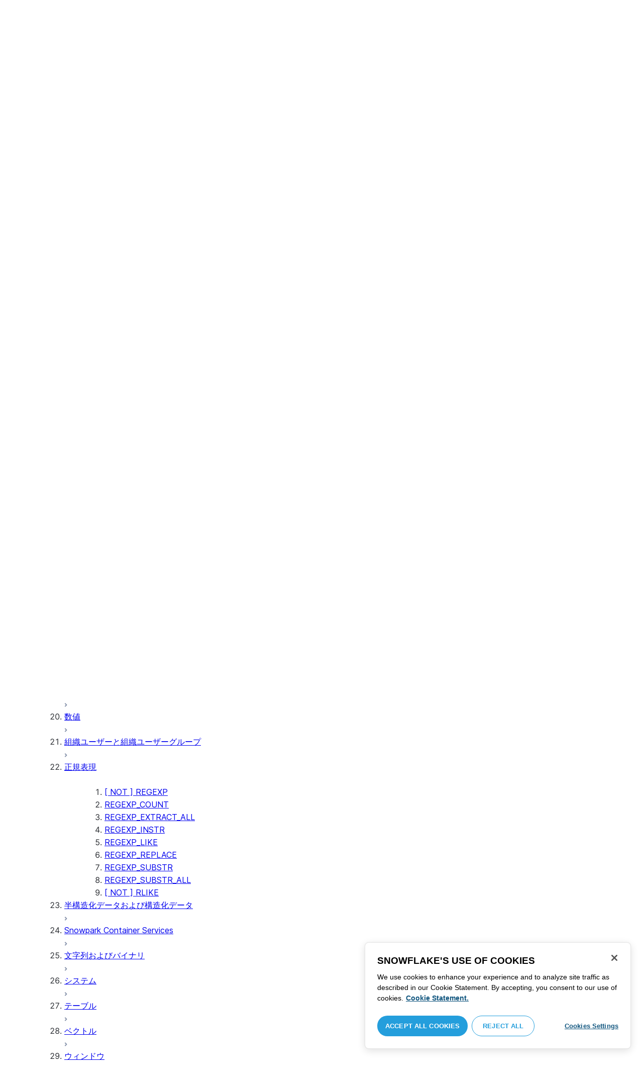

--- FILE ---
content_type: text/html; charset=utf-8
request_url: https://docs.snowflake.com/ja/sql-reference/functions/regexp_substr_all
body_size: 192946
content:
<!DOCTYPE html><html lang="ja"><head><meta charSet="utf-8" data-next-head=""/><meta name="viewport" content="width=device-width" data-next-head=""/><title data-next-head="">REGEXP_SUBSTR_ALL | Snowflake Documentation</title><link rel="canonical" href="https://docs.snowflake.com/ja/sql-reference/functions/regexp_substr_all" data-next-head=""/><link rel="icon" sizes="any" type="image/svg+xml" href="/images/favicon/favicon.svg"/><link rel="shortcut icon" sizes="48x48" href="/images/favicon/favicon.ico"/><link rel="apple-touch-icon" sizes="180x180" href="/images/favicon/apple-touch-icon.png"/><link rel="icon" type="image/png" sizes="32x32" href="/images/favicon/favicon-32x32.png"/><link rel="icon" type="image/png" sizes="16x16" href="/images/favicon/favicon-16x16.png"/><link rel="preload" href="/fonts/inter-regular.woff2" as="font" type="font/woff2" crossorigin=""/><link rel="preload" href="/fonts/inter-semi-bold.woff2" as="font" type="font/woff2" crossorigin=""/><link rel="preload" href="/fonts/inter-bold.woff2" as="font" type="font/woff2" crossorigin=""/><link rel="preload" href="/i18n/_next/static/css/c32e5137dca27b37.css" as="style"/><script src="/scripts/darkmode.js"></script><script src="/scripts/oneTrust_production/scripttemplates/otSDKStub.js" type="text/javascript" charSet="UTF-8" data-domain-script="e2fcdaea-38d6-4c35-8d59-c2f96dbce597" data-ignore-ga="true"></script><script type="text/javascript">
                // Initialize default Google Analytics consent before OneTrust loads
                window.dataLayer = window.dataLayer || [];
                function gtag(){dataLayer.push(arguments);}
                window.gtag = gtag;
                gtag('consent', 'default', {
                  'analytics_storage': 'denied',
                  'ad_storage': 'denied',
                  'ad_user_data': 'denied', 
                  'ad_personalization': 'denied',
                  'functionality_storage': 'denied',
                  'personalization_storage': 'denied',
                  'security_storage': 'granted'
                });
              </script><link rel="stylesheet" href="/i18n/_next/static/css/c32e5137dca27b37.css" data-n-g=""/><noscript data-n-css=""></noscript><script defer="" noModule="" src="/i18n/_next/static/chunks/polyfills-42372ed130431b0a.js"></script><script src="/i18n/_next/static/chunks/webpack-88d4ff38898f5249.js" defer=""></script><script src="/i18n/_next/static/chunks/framework-70b267e62cb32d0c.js" defer=""></script><script src="/i18n/_next/static/chunks/main-d14a6c5dc603063b.js" defer=""></script><script src="/i18n/_next/static/chunks/pages/_app-7c1835b5195aff98.js" defer=""></script><script src="/i18n/_next/static/chunks/959-192d991f123f29f1.js" defer=""></script><script src="/i18n/_next/static/chunks/258-4d5a21059a967521.js" defer=""></script><script src="/i18n/_next/static/chunks/849-1583e6c625130edf.js" defer=""></script><script src="/i18n/_next/static/chunks/440-8a9b2e3b37d7a955.js" defer=""></script><script src="/i18n/_next/static/chunks/pages/%5B...path%5D-a8d08923580d3ce7.js" defer=""></script><script src="/i18n/_next/static/SxwwZw695lggf5PWqHxcB/_buildManifest.js" defer=""></script><script src="/i18n/_next/static/SxwwZw695lggf5PWqHxcB/_ssgManifest.js" defer=""></script></head><body><div id="__next"><div class="h-full relative overflow-y-hidden flex flex-col"><nav id="masthead" class="print:hidden flex flex-col"><div class="flex items-center justify-between w-full px-6 border-b py-2"><a href="https://docs.snowflake.com" class="flex flex-1 my-2 flex-col sm:flex-row sm:items-center items-start"><svg xmlns="http://www.w3.org/2000/svg" width="102" height="24" viewBox="0 0 102 24" fill="none"><path fill-rule="evenodd" clip-rule="evenodd" d="M62.6792 7.50872L62.6761 7.50679C62.6761 7.50679 62.6747 7.50562 62.6729 7.50562C62.6038 7.47437 62.5284 7.45813 62.4562 7.45813C62.3386 7.45898 62.2259 7.49541 62.1277 7.55931C62.0276 7.62524 61.9428 7.72138 61.8943 7.84166V7.84463L59.6011 14.3663L57.8338 9.99498L57.8311 9.9931C57.7813 9.87089 57.6924 9.77644 57.5915 9.7107C57.4896 9.64477 57.372 9.60849 57.2482 9.60849C57.1279 9.60849 57.0157 9.64769 56.917 9.71155C56.8191 9.77733 56.7312 9.87089 56.6818 9.9931L56.6805 9.99498L54.9096 14.3691L52.6043 7.85032H52.6025C52.5625 7.7243 52.4804 7.62609 52.383 7.56119C52.2843 7.49541 52.1685 7.45898 52.0491 7.45813C51.9728 7.45813 51.8961 7.47437 51.8229 7.50562H51.8198L51.8171 7.50872C51.6021 7.61282 51.4707 7.83597 51.4702 8.07917C51.4702 8.15564 51.4846 8.23178 51.5128 8.30722L54.3477 16.22V16.2227C54.3697 16.2818 54.4011 16.3401 54.4469 16.3974C54.4801 16.4383 54.529 16.4728 54.5793 16.5015C54.5887 16.5108 54.6031 16.5241 54.6251 16.5384C54.6489 16.5538 54.6794 16.5645 54.7103 16.57C54.7611 16.5875 54.8279 16.6128 54.9177 16.6128C55.0326 16.6128 55.1389 16.57 55.2345 16.5061C55.3238 16.4442 55.4037 16.3515 55.4477 16.2314L55.4549 16.2257L57.2482 11.7711L59.0437 16.2075H59.0455C59.0868 16.3258 59.1595 16.4185 59.2439 16.4843C59.3332 16.5538 59.4328 16.5968 59.5387 16.6128H59.6141C59.6854 16.6128 59.7555 16.5987 59.8138 16.5748C59.8753 16.5502 59.9251 16.5175 59.9664 16.4853C60.0629 16.4088 60.1369 16.3039 60.1831 16.1874V16.1848L63.0005 8.30722C63.0284 8.23178 63.0427 8.15654 63.0427 8.08039C63.0418 7.83893 62.9049 7.609 62.6792 7.50872ZM49.7164 12.0261C49.7164 11.0969 49.3731 10.2553 48.8269 9.64769C48.2776 9.03889 47.534 8.66675 46.7262 8.66675C45.9184 8.66675 45.173 9.03889 44.6249 9.64769C44.0776 10.2553 43.7343 11.0969 43.7343 12.0261C43.7343 12.9544 44.0776 13.7881 44.6249 14.3919C45.173 14.9979 45.9184 15.3642 46.7262 15.3642C47.534 15.3642 48.2803 14.9979 48.8269 14.3919C49.3731 13.7881 49.7164 12.9544 49.7164 12.0261ZM49.7007 8.80035C50.4591 9.63611 50.92 10.7829 50.9218 12.0261C50.92 13.2692 50.4591 14.4148 49.7007 15.2507C48.9481 16.0853 47.8971 16.613 46.728 16.613C45.5684 16.613 44.5156 16.0853 43.7602 15.2507C43.0036 14.4148 42.5353 13.2692 42.5353 12.0261C42.5353 10.7829 43.0036 9.63611 43.7602 8.80035C44.5156 7.96646 45.5684 7.43898 46.728 7.43898C47.8971 7.43898 48.9481 7.96646 49.7007 8.80035ZM37.7615 7.45522C36.8213 7.45522 35.9631 7.83597 35.3223 8.44355V8.08039C35.3213 7.91333 35.2617 7.75762 35.1569 7.64317C35.0552 7.53065 34.9044 7.45522 34.7393 7.45522C34.5683 7.45522 34.4142 7.52665 34.3069 7.64213C34.2013 7.75573 34.138 7.91333 34.138 8.08039V16.1771L34.1627 16.2027L34.1637 16.2067C34.1702 16.2334 34.1865 16.2629 34.2039 16.2914C34.2857 16.4412 34.4197 16.5548 34.5858 16.6052L34.6097 16.613H34.7393C34.8257 16.613 34.9127 16.594 34.9954 16.5538C35.0643 16.5195 35.1285 16.4642 35.1799 16.3936L35.1818 16.3945C35.1881 16.3879 35.1901 16.3793 35.1974 16.3727C35.2002 16.3717 35.2029 16.3688 35.2047 16.3658C35.2367 16.323 35.2635 16.2792 35.2801 16.2381C35.2976 16.1894 35.3085 16.1435 35.3168 16.1083L35.3223 16.0853V11.2236C35.3397 10.5282 35.6151 9.89955 36.0568 9.44246C36.4955 8.98571 37.0967 8.70317 37.7615 8.70317C38.4373 8.70317 39.0403 8.98571 39.4773 9.44246C39.9161 9.8978 40.1824 10.5254 40.1824 11.2171V15.9911C40.1824 16.1654 40.2539 16.3268 40.3624 16.4375C40.4734 16.5479 40.6248 16.613 40.7828 16.613C40.9434 16.613 41.0941 16.5479 41.2042 16.4375C41.3162 16.3268 41.3841 16.1654 41.3841 15.9911V11.2171C41.3841 9.15644 39.7646 7.45813 37.7615 7.45522ZM96.9417 11.1406C96.6001 9.701 95.384 8.6754 93.9959 8.67832C92.5729 8.67832 91.3728 9.68204 91.0013 11.1406H96.9417ZM98.257 11.7304V11.7922C98.257 11.965 98.183 12.1205 98.0703 12.2227C97.9581 12.3256 97.8123 12.3791 97.6552 12.381H90.9178C91.0892 14.0894 92.4019 15.351 93.969 15.3642H94.3666C94.8849 15.3661 95.3903 15.18 95.8345 14.8719C96.2797 14.5667 96.6643 14.1402 96.9354 13.6707C96.991 13.5706 97.0714 13.4943 97.1584 13.4475C97.2473 13.397 97.3429 13.374 97.4394 13.374C97.5457 13.374 97.6512 13.4027 97.7441 13.4608L97.7504 13.4637L97.758 13.4694C97.9267 13.5982 98.0326 13.7948 98.0326 14.0106C98.0326 14.1202 98.0048 14.2318 97.9469 14.3328L97.9451 14.3368L97.9433 14.3385C97.5668 14.9608 97.0534 15.5283 96.444 15.9396C95.8336 16.3517 95.1259 16.613 94.3666 16.613H93.9627C92.7802 16.6043 91.7117 16.0853 90.9411 15.2554C90.1728 14.4283 89.6994 13.292 89.6994 12.0434C89.6994 10.7734 90.1769 9.62096 90.9514 8.78708C91.7265 7.95423 92.8031 7.43898 93.9959 7.43898C95.134 7.43898 96.1568 7.90933 96.9143 8.67936C97.6718 9.44919 98.1664 10.5185 98.2548 11.7216L98.257 11.7304ZM70.6211 3.67057C70.4569 3.67057 70.3065 3.74221 70.1984 3.85475C70.0898 3.96643 70.0211 4.12384 70.0211 4.29455V15.9911C70.0211 16.1618 70.0898 16.3182 70.1984 16.429C70.3065 16.5395 70.4569 16.613 70.6211 16.613C70.9618 16.613 71.2373 16.3344 71.2391 15.9911V4.29455C71.2373 3.9502 70.9618 3.67057 70.6211 3.67057ZM31.36 11.8027C30.8751 11.5652 30.3252 11.3897 29.7764 11.2008C29.2714 11.0234 28.759 10.8725 28.3936 10.6742C28.2101 10.572 28.0669 10.4643 27.9742 10.3431C27.8795 10.2221 27.8337 10.0989 27.8309 9.93093C27.8319 9.701 27.8961 9.51597 28.0044 9.35183C28.1687 9.10675 28.4441 8.91583 28.7452 8.79258C29.0427 8.669 29.365 8.61065 29.5954 8.61065C30.2765 8.61169 30.7072 8.84731 31.0378 9.09136C31.201 9.21461 31.3389 9.33941 31.4693 9.44246C31.5362 9.49597 31.5987 9.54463 31.6712 9.58072C31.7399 9.61611 31.8207 9.64477 31.909 9.64477C31.9649 9.64477 32.0211 9.63423 32.0722 9.61145C32.1263 9.58868 32.1734 9.55602 32.2184 9.51597C32.2624 9.47319 32.3001 9.42157 32.3267 9.36425C32.3506 9.30505 32.3615 9.24411 32.3615 9.18406C32.3615 9.07324 32.3275 8.96933 32.2788 8.87183C32.188 8.70025 32.0483 8.53625 31.8704 8.37211C31.606 8.12788 31.2572 7.89503 30.8816 7.71964C30.5051 7.54411 30.1013 7.42468 29.7166 7.42468C28.8251 7.42468 28.0807 7.63456 27.5398 8.02119C27.258 8.22331 27.0102 8.44458 26.8349 8.74995C26.6567 9.05616 26.5575 9.43399 26.5447 9.92524C26.5439 9.94717 26.5439 9.9691 26.5439 9.99103C26.5421 10.4681 26.6897 10.8613 26.922 11.1692C27.2746 11.6331 27.798 11.9106 28.3112 12.1072C28.8235 12.3036 29.3356 12.421 29.6588 12.5336C30.114 12.691 30.5979 12.8617 30.9504 13.0878C31.1259 13.2033 31.2681 13.3274 31.3646 13.4637C31.4583 13.6041 31.5113 13.7489 31.5133 13.9322V13.9457C31.5123 14.2108 31.4372 14.4188 31.3131 14.5971C31.1259 14.8624 30.8147 15.0569 30.484 15.18C30.1546 15.3003 29.8121 15.351 29.5917 15.351C28.8142 15.351 28.2938 15.1562 27.9164 14.9608C27.7272 14.8624 27.5739 14.7651 27.4352 14.6829C27.3664 14.6439 27.3022 14.6076 27.2342 14.579C27.1681 14.5505 27.0975 14.532 27.0177 14.532C26.969 14.532 26.9158 14.5408 26.867 14.5607C26.8175 14.5827 26.7725 14.6133 26.7347 14.6504C26.6825 14.7033 26.6366 14.7621 26.6046 14.8299C26.5733 14.8978 26.5575 14.9692 26.5575 15.0436C26.5575 15.1659 26.6015 15.2775 26.6642 15.3785C26.7623 15.5243 26.9065 15.6552 27.0864 15.7859C27.2717 15.9146 27.4932 16.0417 27.7483 16.1667C28.3139 16.4442 29.0391 16.5892 29.59 16.5987H29.5917C30.4484 16.5987 31.1882 16.3936 31.8116 15.9167V15.9155H31.8124C32.422 15.4386 32.8012 14.7297 32.8012 13.9293C32.8012 13.4895 32.7021 13.1164 32.5287 12.8113C32.267 12.3485 31.8418 12.0434 31.36 11.8027ZM79.6751 12.0261C79.6751 11.0881 79.3345 10.2477 78.7901 9.64115C78.2462 9.03616 77.5004 8.669 76.6841 8.66693C75.874 8.66693 75.1309 9.03616 74.5816 9.64115C74.0363 10.2477 73.6912 11.0881 73.6912 12.0261C73.6912 12.963 74.0363 13.7979 74.5816 14.3996C75.1277 15.0017 75.874 15.3642 76.6841 15.3642C77.5022 15.3642 78.2485 15.0017 78.7919 14.4017C79.3345 13.7979 79.6751 12.9639 79.6751 12.0261ZM80.6961 7.61282C80.8069 7.7243 80.8756 7.88571 80.8756 8.06002V15.9911C80.8756 16.1618 80.8056 16.3182 80.6997 16.429C80.5911 16.5395 80.4416 16.613 80.2765 16.613C80.1113 16.613 79.9597 16.5395 79.8533 16.429C79.7447 16.3182 79.6751 16.1618 79.6751 15.9911V15.2173C78.9194 16.0655 77.8581 16.613 76.6841 16.613C75.5155 16.613 74.4631 16.0912 73.7096 15.2554C72.953 14.4236 72.4903 13.2777 72.4903 12.0261C72.4903 10.7745 72.953 9.6275 73.7096 8.79484C74.4631 7.95992 75.5155 7.43898 76.6841 7.43898C77.8576 7.43898 78.9194 7.9706 79.6751 8.8147V8.06002C79.6751 7.88571 79.7438 7.7243 79.8551 7.61282C79.9659 7.50303 80.1158 7.43898 80.2765 7.43898C80.4354 7.43898 80.5866 7.50303 80.6961 7.61282ZM89.1725 8.417C89.2919 8.2939 89.3565 8.1306 89.3565 7.96853C89.3565 7.80924 89.2919 7.64976 89.1712 7.53428H89.1725C89.1712 7.53065 89.1685 7.53065 89.1685 7.53065C89.168 7.52769 89.1658 7.52665 89.1658 7.52665H89.164C89.0482 7.40844 88.8997 7.34355 88.7462 7.34355C88.5914 7.34355 88.4397 7.41065 88.3239 7.53065L83.6302 12.2846V4.29455C83.6302 3.9502 83.3528 3.67057 83.0122 3.67057C82.848 3.67057 82.6976 3.74221 82.5899 3.85475C82.4831 3.96643 82.4117 4.12384 82.4117 4.29455V15.9911C82.4117 16.1618 82.4831 16.3182 82.5899 16.429C82.6976 16.5395 82.848 16.613 83.0122 16.613C83.3528 16.613 83.6302 16.3344 83.6302 15.9911V14.061L85.1587 12.4745L88.2745 16.3812C88.3333 16.4709 88.4132 16.5327 88.4922 16.5653C88.5819 16.6007 88.6694 16.613 88.7471 16.613C88.8548 16.613 89.006 16.5892 89.1393 16.4804L89.1469 16.4758L89.1546 16.467C89.2793 16.3392 89.3502 16.1694 89.3502 15.9957C89.3502 15.8497 89.2982 15.7009 89.2017 15.5819V15.5799L86.0298 11.5728L89.1694 8.417H89.1725ZM68.1444 3.69837H68.0102C67.9927 3.69837 67.9756 3.70026 67.9572 3.70095C67.9406 3.70026 67.9231 3.69837 67.9056 3.69837C67.5596 3.69837 67.2235 3.73927 66.9093 3.84802C66.6001 3.95486 66.3147 4.13144 66.0935 4.3995L66.0926 4.39847L66.0917 4.3995V4.40037C65.8633 4.66463 65.7125 4.98049 65.6209 5.33936C65.5289 5.69992 65.4912 6.10628 65.4876 6.56802V7.46209H64.5389C64.2095 7.46402 63.9479 7.73776 63.9479 8.06882C63.9461 8.24712 64.013 8.41131 64.1216 8.52971C64.2306 8.64604 64.3801 8.72232 64.5465 8.73183H65.4876V16.0063L65.4863 16.0234C65.4863 16.1941 65.5554 16.3515 65.6667 16.4642C65.7766 16.5748 65.931 16.6406 66.0989 16.6406C66.4184 16.6389 66.6809 16.3679 66.6818 16.0234V8.73183H67.7019C67.8661 8.72232 68.0178 8.6507 68.126 8.53522C68.2373 8.41992 68.305 8.25785 68.305 8.08213V8.05846C68.3014 7.73103 68.038 7.46209 67.7082 7.46209H66.6818V6.57178C66.6885 6.1779 66.7276 5.88308 66.7846 5.66853C66.8398 5.45277 66.9152 5.31729 66.9829 5.23338C67.0494 5.15898 67.1355 5.09686 67.276 5.04712C67.4173 4.99969 67.6126 4.9691 67.8773 4.9691H67.9083C67.924 4.9691 67.9406 4.96618 67.9554 4.96618C67.9738 4.96618 67.9909 4.9691 68.0102 4.9691H68.0874H68.1444C68.4827 4.9691 68.756 4.68483 68.756 4.33357C68.756 3.98265 68.4827 3.69837 68.1444 3.69837ZM7.67882 12.439C7.72747 12.2796 7.74775 12.1155 7.74407 11.9534C7.73846 11.836 7.72383 11.7188 7.69174 11.6015C7.59526 11.2371 7.3667 10.9115 7.02419 10.7063L2.153 7.78336C1.46535 7.37202 0.588678 7.61658 0.194023 8.33018C-0.20445 9.0427 0.0305809 9.95268 0.718234 10.3651L3.44027 12.0011L0.718234 13.6325C0.0305809 14.0456 -0.20362 14.9558 0.194023 15.6713C0.588678 16.3829 1.46535 16.6263 2.153 16.215L7.02419 13.2901C7.35292 13.0935 7.576 12.7852 7.67882 12.439ZM9.00081 15.1781C8.72091 15.1532 8.42993 15.2143 8.16816 15.3728L3.29328 18.2938C2.60745 18.706 2.37325 19.6209 2.76907 20.3347C3.16671 21.0465 4.04255 21.2916 4.72737 20.8775L7.45856 19.2403V22.5117C7.45856 23.336 8.10021 24.0038 8.89432 24.0038C9.68461 24.0038 10.3283 23.336 10.3283 22.5117V16.6634C10.3283 15.8782 9.74259 15.2333 9.00081 15.1781ZM13.9931 8.82209C14.2721 8.84609 14.5623 8.78411 14.8241 8.62755L19.6979 5.70373C20.3848 5.29136 20.6178 4.38034 20.223 3.6647C19.8273 2.95235 18.9507 2.70793 18.2648 3.11995L15.5355 4.75903V1.48654C15.5355 0.664582 14.8938 -0.00341797 14.0997 -0.00341797C13.3056 -0.00341797 12.6656 0.664582 12.6656 1.48654V7.33489C12.6656 8.11922 13.2496 8.76515 13.9931 8.82209ZM3.29328 5.70373L8.16816 8.62755C8.42993 8.78411 8.72091 8.84609 9.00081 8.82209C9.74259 8.76515 10.3283 8.11922 10.3283 7.33489V1.48654C10.3283 0.664582 9.68461 -0.00341797 8.89432 -0.00341797C8.10021 -0.00341797 7.45856 0.664582 7.45856 1.48654V4.75903L4.72737 3.11995C4.04255 2.70793 3.16671 2.95235 2.76907 3.6647C2.37325 4.38034 2.60745 5.29136 3.29328 5.70373ZM12.4545 11.9888C12.4545 11.9039 12.405 11.7855 12.3472 11.7227L11.7605 11.1157C11.7027 11.0558 11.5888 11.0061 11.5069 11.0061H11.4841C11.4024 11.0061 11.2887 11.0558 11.2317 11.1157L10.645 11.7227C10.5862 11.7855 10.5412 11.9039 10.5412 11.9888V12.0126C10.5412 12.0965 10.5862 12.2139 10.645 12.275L11.2317 12.8836C11.2895 12.9437 11.4024 12.9932 11.4841 12.9932H11.5069C11.5888 12.9932 11.7027 12.9437 11.7605 12.8836L12.3472 12.275C12.405 12.2139 12.4545 12.0965 12.4545 12.0126V11.9888ZM14.074 12.5725L12.0479 14.6755C11.9899 14.7372 11.878 14.7878 11.7936 14.7878H11.6466H11.3473H11.1978C11.1159 14.7878 11.0021 14.7372 10.9433 14.6755L8.91824 12.5725C8.86026 12.5133 8.81345 12.3942 8.81345 12.3102V12.1547V11.8436V11.6902C8.81345 11.6042 8.86026 11.485 8.91824 11.4249L10.9433 9.32213C11.0021 9.2602 11.1159 9.2115 11.1978 9.2115H11.3473H11.6466H11.7936C11.8761 9.2115 11.9899 9.2602 12.0479 9.32213L14.074 11.4249C14.1318 11.485 14.1786 11.6042 14.1786 11.6902V11.8436V12.1547V12.3102C14.1786 12.3942 14.1318 12.5133 14.074 12.5725ZM19.6979 18.2938L14.8241 15.3728C14.5623 15.2143 14.2721 15.1532 13.9931 15.1781C13.2496 15.2333 12.6656 15.8782 12.6656 16.6634V22.5117C12.6656 23.336 13.3056 24.0038 14.0997 24.0038C14.8938 24.0038 15.5355 23.336 15.5355 22.5117V19.2403L18.2648 20.8775C18.9505 21.2916 19.8273 21.0465 20.223 20.3347C20.6178 19.6209 20.3848 18.706 19.6979 18.2938ZM22.275 10.3651L19.5528 12.0011L22.275 13.6325C22.9625 14.0456 23.1975 14.9558 22.8 15.6713C22.4034 16.3829 21.5259 16.6263 20.8409 16.215L15.966 13.2901C15.6409 13.0935 15.4153 12.7852 15.3151 12.439C15.2674 12.2796 15.2453 12.1155 15.2508 11.9534C15.2536 11.836 15.2701 11.7188 15.3013 11.6015C15.3988 11.2371 15.6273 10.9117 15.966 10.7063L20.8409 7.78336C21.5259 7.37202 22.4034 7.61658 22.8 8.33018C23.1975 9.0427 22.9625 9.95268 22.275 10.3651ZM101.327 7.44726C101.327 8.26731 100.799 8.95173 99.9166 8.95173C99.0401 8.95173 98.5182 8.26077 98.5182 7.44726C98.5182 6.62722 99.0401 5.94265 99.9166 5.94265C100.799 5.94265 101.327 6.62722 101.327 7.44726ZM101.047 7.44726C101.047 6.74995 100.6 6.2202 99.9166 6.2202C99.2452 6.2202 98.7978 6.72388 98.7978 7.44726C98.7978 8.13804 99.2452 8.67399 99.9166 8.67399C100.6 8.67399 101.047 8.14463 101.047 7.44726ZM99.3632 6.7691H99.966C100.295 6.7691 100.513 6.95635 100.513 7.24689C100.513 7.42778 100.426 7.56326 100.295 7.64731L100.531 8.00237V8.07348H100.19L99.9597 7.73122H99.6926V8.07348H99.3632V6.7691ZM99.9597 7.08566H99.6926V7.42778H99.9597C100.084 7.42778 100.165 7.36957 100.165 7.25997C100.165 7.14364 100.09 7.08566 99.9597 7.08566Z" fill="#29B5E8"></path></svg><span class="ml-[14px] text-[12px] font-extrabold tracking-[.72px] text-primary">DOCUMENTATION</span></a><div class="flex justify-end items-center md:max-w-[440px] flex-1 gap-6"><div class="flex items-center lg:hidden"><div class="mr-4"><button type="button" class="rounded-lg ui-icon flex align-center" aria-label="Search"><svg width="19" height="20" viewBox="0 0 19 20" fill="none" class="scale-110 fill-black-10 dark:fill-gray-50 dark:stroke-gray-50 shrink-0" xmlns="http://www.w3.org/2000/svg"><path fill-rule="evenodd" clip-rule="evenodd" d="M2.50157 7.50472C2.50157 4.74156 4.74156 2.50157 7.50472 2.50157C10.2679 2.50157 12.5079 4.74156 12.5079 7.50472C12.5079 10.2679 10.2679 12.5079 7.50472 12.5079C4.74156 12.5079 2.50157 10.2679 2.50157 7.50472ZM7.50472 0C3.35998 0 0 3.35998 0 7.50472C0 11.6495 3.35998 15.0094 7.50472 15.0094C9.02874 15.0094 10.4467 14.5552 11.6305 13.7746L16.5548 18.6989C17.0432 19.1874 17.8352 19.1874 18.3237 18.6989C18.8121 18.2105 18.8121 17.4185 18.3237 16.9301L13.4625 12.0689C14.4328 10.8043 15.0094 9.22184 15.0094 7.50472C15.0094 3.35998 11.6495 0 7.50472 0Z"></path></svg></button></div><div><button type="button" class="rounded-lg ui-icon flex align-center" aria-label="Search"><svg width="20" height="18" viewBox="0 0 20 18" fill="none" xmlns="http://www.w3.org/2000/svg" class="scale-110 fill-black-10 dark:fill-gray-50 dark:stroke-gray-50 shrink-0"><path fill-rule="evenodd" clip-rule="evenodd" d="M1.25 0C0.559644 0 0 0.559644 0 1.25C0 1.94036 0.559644 2.5 1.25 2.5H18.75C19.4404 2.5 20 1.94036 20 1.25C20 0.559644 19.4404 0 18.75 0H1.25ZM1.25 5C0.559644 5 0 5.55964 0 6.25C0 6.94036 0.559644 7.5 1.25 7.5H18.75C19.4404 7.5 20 6.94036 20 6.25C20 5.55964 19.4404 5 18.75 5H1.25ZM0 11.25C0 10.5596 0.559644 10 1.25 10H18.75C19.4404 10 20 10.5596 20 11.25C20 11.9404 19.4404 12.5 18.75 12.5H1.25C0.559644 12.5 0 11.9404 0 11.25ZM1.25 15C0.559644 15 0 15.5596 0 16.25C0 16.9404 0.559644 17.5 1.25 17.5H10C10.6904 17.5 11.25 16.9404 11.25 16.25C11.25 15.5596 10.6904 15 10 15H1.25Z"></path></svg></button></div></div><div class="relative border h-full rounded-md items-center px-3 gap-2 w-full bg-gray-10 dark:bg-gray-85 hover:border-gray-50 hidden lg:flex" role="search"><svg xmlns="http://www.w3.org/2000/svg" width="12" height="12" viewBox="0 0 12 12" fill="none" stroke="none" class="fill-black-10 dark:fill-gray-50 stroke-black-10 dark:stroke-gray-50 shrink-0 m-0 h-3 w-3"><circle cx="4.5" cy="4.5" r="4" fill="none"></circle><path d="M7.85355 7.14645C7.65829 6.95118 7.34171 6.95118 7.14645 7.14645C6.95118 7.34171 6.95118 7.65829 7.14645 7.85355L7.85355 7.14645ZM10.682 11.3891L11.0355 11.7426L11.7426 11.0355L11.3891 10.682L10.682 11.3891ZM7.14645 7.85355L10.682 11.3891L11.3891 10.682L7.85355 7.14645L7.14645 7.85355Z" stroke="none"></path></svg><input autoComplete="off" placeholder="検索" role="searchbox" class="outline-hidden w-full bg-gray-10 dark:bg-gray-85 placeholder:text-secondary pr-3 py-2 text-sm" name="q"/><span class="text-secondary text-xs font-normal font-mono leading-none px-1.5 py-1 bg-level-3 hidden sm:inline-flex rounded-sm border border-slate-300 ">/</span></div><div class="w-12 shrink-0 hidden lg:block"></div></div></div><div class="hidden lg:flex border-b gap-3 pl-6"><div class="flex flex-col mt-2 gap-2 justify-between"><a href="/ja/user-guide-getting-started" target="" rel="" class="flex items-center whitespace-nowrap p-2 hover:bg-level-3 rounded-md text-masthead-link">始めましょう</a><div class="h-[3px] rounded-tl-[5px] rounded-tr-[5px] mx-2"></div></div><div class="flex flex-col mt-2 gap-2 justify-between"><a href="/ja/guides" target="" rel="" class="flex items-center whitespace-nowrap p-2 hover:bg-level-3 rounded-md text-masthead-link">ガイド</a><div class="h-[3px] rounded-tl-[5px] rounded-tr-[5px] mx-2"></div></div><div class="flex flex-col mt-2 gap-2 justify-between"><a href="/ja/developer" target="" rel="" class="flex items-center whitespace-nowrap p-2 hover:bg-level-3 rounded-md text-masthead-link">開発者</a><div class="h-[3px] rounded-tl-[5px] rounded-tr-[5px] mx-2"></div></div><div class="flex flex-col mt-2 gap-2 justify-between"><a href="/ja/reference" target="" rel="" class="flex items-center whitespace-nowrap p-2 hover:bg-level-3 rounded-md text-masthead-link text-link">参照情報</a><div class="h-[3px] rounded-tl-[5px] rounded-tr-[5px] mx-2 bg-blue-50 dark:bg-blue-30"></div></div><div class="flex flex-col mt-2 gap-2 justify-between"><a href="/ja/release-notes/overview" target="" rel="" class="flex items-center whitespace-nowrap p-2 hover:bg-level-3 rounded-md text-masthead-link">リリースノート</a><div class="h-[3px] rounded-tl-[5px] rounded-tr-[5px] mx-2"></div></div><div class="flex flex-col mt-2 gap-2 justify-between"><a href="/ja/tutorials" target="" rel="" class="flex items-center whitespace-nowrap p-2 hover:bg-level-3 rounded-md text-masthead-link">チュートリアル</a><div class="h-[3px] rounded-tl-[5px] rounded-tr-[5px] mx-2"></div></div><div class="flex flex-col mt-2 gap-2 justify-between"><a href="https://status.snowflake.com" target="_blank" rel="noreferrer" class="flex items-center whitespace-nowrap p-2 hover:bg-level-3 rounded-md text-masthead-link">ステータス<span class="ml-[10px]"><span class=""><svg aria-hidden="true" focusable="false" data-prefix="fas" data-icon="circle-question" class="svg-inline--fa fa-circle-question " role="img" xmlns="http://www.w3.org/2000/svg" viewBox="0 0 512 512"><path fill="currentColor" d="M256 512A256 256 0 1 0 256 0a256 256 0 1 0 0 512zM169.8 165.3c7.9-22.3 29.1-37.3 52.8-37.3l58.3 0c34.9 0 63.1 28.3 63.1 63.1c0 22.6-12.1 43.5-31.7 54.8L280 264.4c-.2 13-10.9 23.6-24 23.6c-13.3 0-24-10.7-24-24l0-13.5c0-8.6 4.6-16.5 12.1-20.8l44.3-25.4c4.7-2.7 7.6-7.7 7.6-13.1c0-8.4-6.8-15.1-15.1-15.1l-58.3 0c-3.4 0-6.4 2.1-7.5 5.3l-.4 1.2c-4.4 12.5-18.2 19-30.6 14.6s-19-18.2-14.6-30.6l.4-1.2zM224 352a32 32 0 1 1 64 0 32 32 0 1 1 -64 0z"></path></svg></span></span></a><div class="h-[3px] rounded-tl-[5px] rounded-tr-[5px] mx-2"></div></div></div></nav><div class="grid h-full auto-rows-auto relative overflow-y-hidden"><main class="flex overflow-y-hidden"><aside class="flex-none hidden lg:block overflow-y-auto bg-lightgray border-r pb-8 scroll-bar w-80 scroll-bar-stable" data-testid="toc-wrapper"><div class="pt-6 pl-1"><nav id="toc"><ol><li class="font-normal"><div class="px-3 text-sm rounded-md hover:bg-level-3 mx-5 flex justify-between items-center"><a href="/ja/reference" class="w-full py-2 text-ellipsis overflow-hidden text-sm leading-4" title="概要"><span>概要</span></a></div><ul></ul></li><li class="font-normal"><div class="px-3 text-sm rounded-md hover:bg-level-3 mx-5 flex justify-between items-center"><a href="/ja/sql-reference-data-types" class="w-full py-2 text-ellipsis overflow-hidden text-sm leading-4" title="SQL データ型リファレンス"><span>SQL データ型リファレンス</span></a><div class="w-5 h-5 cursor-pointer flex justify-center items-center select-none py-2" style="transform:rotate(0deg)"><svg width="6" height="8" viewBox="0 0 6 8" fill="none" xmlns="http://www.w3.org/2000/svg"><path d="M2 6.5L4.5 4L2 1.5" stroke="#8A96AD" stroke-width="2" stroke-linecap="square" stroke-linejoin="round"></path></svg></div></div><ul><ol class="overflow-hidden" style="height:0;opacity:0"><div></div></ol></ul></li><li class="font-normal"><div class="px-3 text-sm rounded-md hover:bg-level-3 mx-5 flex justify-between items-center"><a href="/ja/sql-reference-commands" class="w-full py-2 text-ellipsis overflow-hidden text-sm leading-4" title="SQL コマンドリファレンス"><span>SQL コマンドリファレンス</span></a><div class="w-5 h-5 cursor-pointer flex justify-center items-center select-none py-2" style="transform:rotate(0deg)"><svg width="6" height="8" viewBox="0 0 6 8" fill="none" xmlns="http://www.w3.org/2000/svg"><path d="M2 6.5L4.5 4L2 1.5" stroke="#8A96AD" stroke-width="2" stroke-linecap="square" stroke-linejoin="round"></path></svg></div></div><ul><ol class="overflow-hidden" style="height:0;opacity:0"><div></div></ol></ul></li><li class="font-normal"><div class="px-3 text-sm rounded-md hover:bg-level-3 mx-5 flex justify-between items-center"><a href="/ja/sql-reference-functions" class="w-full py-2 text-ellipsis overflow-hidden text-sm leading-4" title="関数およびストアドプロシージャリファレンス"><span>関数およびストアドプロシージャリファレンス</span></a><div class="w-5 h-5 cursor-pointer flex justify-center items-center select-none py-2" style="transform:rotate(90deg)"><svg width="6" height="8" viewBox="0 0 6 8" fill="none" xmlns="http://www.w3.org/2000/svg"><path d="M2 6.5L4.5 4L2 1.5" stroke="#8A96AD" stroke-width="2" stroke-linecap="square" stroke-linejoin="round"></path></svg></div></div><ul><ol class="overflow-hidden" style="height:auto;opacity:0"><div><li class="font-normal"><div class="px-3 text-sm rounded-md hover:bg-level-3 mx-5 flex justify-between items-center pl-5"><a href="/ja/sql-reference/intro-summary-operators-functions" class="w-full py-2 text-ellipsis overflow-hidden text-sm leading-4" title="関数の概要"><span>関数の概要</span></a></div><ul></ul></li><li class="font-normal"><div class="px-3 text-sm rounded-md hover:bg-level-3 mx-5 flex justify-between items-center pl-5"><a href="/ja/sql-reference/functions-all" class="w-full py-2 text-ellipsis overflow-hidden text-sm leading-4" title="すべての関数（アルファベット順）"><span>すべての関数（アルファベット順）</span></a></div><ul></ul></li><li class="font-normal"><div class="px-3 text-sm rounded-md hover:bg-level-3 mx-5 flex justify-between items-center pl-5"><a href="/ja/sql-reference/functions-aggregation" class="w-full py-2 text-ellipsis overflow-hidden text-sm leading-4" title="集計"><span>集計</span></a><div class="w-5 h-5 cursor-pointer flex justify-center items-center select-none py-2" style="transform:rotate(0deg)"><svg width="6" height="8" viewBox="0 0 6 8" fill="none" xmlns="http://www.w3.org/2000/svg"><path d="M2 6.5L4.5 4L2 1.5" stroke="#8A96AD" stroke-width="2" stroke-linecap="square" stroke-linejoin="round"></path></svg></div></div><ul><ol class="overflow-hidden" style="height:0;opacity:0"><div></div></ol></ul></li><li><div class="flex items-center cursor-pointer group justify-between px-3 mx-5 py-2 text-sm pl-5"><span class="block">AI 関数</span><div class="w-5 h-5 cursor-pointer flex justify-center items-center select-none py-2" style="transform:rotate(0deg)"><svg width="6" height="8" viewBox="0 0 6 8" fill="none" xmlns="http://www.w3.org/2000/svg"><path d="M2 6.5L4.5 4L2 1.5" stroke="#8A96AD" stroke-width="2" stroke-linecap="square" stroke-linejoin="round"></path></svg></div></div><ol class="overflow-hidden" style="height:0;opacity:0"><div><li><div class="flex items-center cursor-pointer group justify-between px-3 mx-5 py-2 text-sm pl-7"><span class="block">スカラー関数</span><div class="w-5 h-5 cursor-pointer flex justify-center items-center select-none py-2" style="transform:rotate(0deg)"><svg width="6" height="8" viewBox="0 0 6 8" fill="none" xmlns="http://www.w3.org/2000/svg"><path d="M2 6.5L4.5 4L2 1.5" stroke="#8A96AD" stroke-width="2" stroke-linecap="square" stroke-linejoin="round"></path></svg></div></div><ol class="overflow-hidden" style="height:0;opacity:0"><div><li class="font-normal"><div class="px-3 text-sm rounded-md hover:bg-level-3 mx-5 flex justify-between items-center pl-9"><a href="/ja/sql-reference/functions/ai_classify" class="w-full py-2 text-ellipsis overflow-hidden text-sm leading-4" title="AI_CLASSIFY"><span>AI_CLASSIFY</span></a></div><ul></ul></li><li class="font-normal"><div class="px-3 text-sm rounded-md hover:bg-level-3 mx-5 flex justify-between items-center pl-9"><a href="/ja/sql-reference/functions/ai_complete" class="w-full py-2 text-ellipsis overflow-hidden text-sm leading-4" title="AI_COMPLETE"><span>AI_COMPLETE</span></a><div class="w-5 h-5 cursor-pointer flex justify-center items-center select-none py-2" style="transform:rotate(0deg)"><svg width="6" height="8" viewBox="0 0 6 8" fill="none" xmlns="http://www.w3.org/2000/svg"><path d="M2 6.5L4.5 4L2 1.5" stroke="#8A96AD" stroke-width="2" stroke-linecap="square" stroke-linejoin="round"></path></svg></div></div><ul><ol class="overflow-hidden" style="height:0;opacity:0"><div></div></ol></ul></li><li class="font-normal"><div class="px-3 text-sm rounded-md hover:bg-level-3 mx-5 flex justify-between items-center pl-9"><a href="/ja/sql-reference/functions/ai_count_tokens" class="w-full py-2 text-ellipsis overflow-hidden text-sm leading-4" title="AI_COUNT_TOKENS"><span>AI_COUNT_TOKENS</span></a></div><ul></ul></li><li class="font-normal"><div class="px-3 text-sm rounded-md hover:bg-level-3 mx-5 flex justify-between items-center pl-9"><a href="/ja/sql-reference/functions/ai_embed" class="w-full py-2 text-ellipsis overflow-hidden text-sm leading-4" title="AI_EMBED"><span>AI_EMBED</span></a></div><ul></ul></li><li class="font-normal"><div class="px-3 text-sm rounded-md hover:bg-level-3 mx-5 flex justify-between items-center pl-9"><a href="/ja/sql-reference/functions/ai_extract" class="w-full py-2 text-ellipsis overflow-hidden text-sm leading-4" title="AI_EXTRACT"><span>AI_EXTRACT</span></a><div class="w-5 h-5 cursor-pointer flex justify-center items-center select-none py-2" style="transform:rotate(0deg)"><svg width="6" height="8" viewBox="0 0 6 8" fill="none" xmlns="http://www.w3.org/2000/svg"><path d="M2 6.5L4.5 4L2 1.5" stroke="#8A96AD" stroke-width="2" stroke-linecap="square" stroke-linejoin="round"></path></svg></div></div><ul><ol class="overflow-hidden" style="height:0;opacity:0"><div></div></ol></ul></li><li class="font-normal"><div class="px-3 text-sm rounded-md hover:bg-level-3 mx-5 flex justify-between items-center pl-9"><a href="/ja/sql-reference/functions/ai_filter" class="w-full py-2 text-ellipsis overflow-hidden text-sm leading-4" title="AI_FILTER"><span>AI_FILTER</span></a></div><ul></ul></li><li class="font-normal"><div class="px-3 text-sm rounded-md hover:bg-level-3 mx-5 flex justify-between items-center pl-9"><a href="/ja/sql-reference/functions/ai_parse_document" class="w-full py-2 text-ellipsis overflow-hidden text-sm leading-4" title="AI_PARSE_DOCUMENT"><span>AI_PARSE_DOCUMENT</span></a></div><ul></ul></li><li class="font-normal"><div class="px-3 text-sm rounded-md hover:bg-level-3 mx-5 flex justify-between items-center pl-9"><a href="/ja/sql-reference/functions/ai_redact" class="w-full py-2 text-ellipsis overflow-hidden text-sm leading-4" title="AI_REDACT"><span>AI_REDACT</span></a></div><ul></ul></li><li class="font-normal"><div class="px-3 text-sm rounded-md hover:bg-level-3 mx-5 flex justify-between items-center pl-9"><a href="/ja/sql-reference/functions/ai_sentiment" class="w-full py-2 text-ellipsis overflow-hidden text-sm leading-4" title="AI_SENTIMENT"><span>AI_SENTIMENT</span></a></div><ul></ul></li><li class="font-normal"><div class="px-3 text-sm rounded-md hover:bg-level-3 mx-5 flex justify-between items-center pl-9"><a href="/ja/sql-reference/functions/ai_similarity" class="w-full py-2 text-ellipsis overflow-hidden text-sm leading-4" title="AI_SIMILARITY"><span>AI_SIMILARITY</span></a></div><ul></ul></li><li class="font-normal"><div class="px-3 text-sm rounded-md hover:bg-level-3 mx-5 flex justify-between items-center pl-9"><a href="/ja/sql-reference/functions/ai_transcribe" class="w-full py-2 text-ellipsis overflow-hidden text-sm leading-4" title="AI_TRANSCRIBE"><span>AI_TRANSCRIBE</span></a></div><ul></ul></li><li class="font-normal"><div class="px-3 text-sm rounded-md hover:bg-level-3 mx-5 flex justify-between items-center pl-9"><a href="/ja/sql-reference/functions/ai_translate" class="w-full py-2 text-ellipsis overflow-hidden text-sm leading-4" title="AI_TRANSLATE"><span>AI_TRANSLATE</span></a></div><ul></ul></li><li class="font-normal"><div class="px-3 text-sm rounded-md hover:bg-level-3 mx-5 flex justify-between items-center pl-9"><a href="/ja/sql-reference/functions/classify_text-snowflake-cortex" class="w-full py-2 text-ellipsis overflow-hidden text-sm leading-4" title="CLASSIFY_TEXT (SNOWFLAKE.CORTEX)"><span>CLASSIFY_TEXT (SNOWFLAKE.CORTEX)</span></a></div><ul></ul></li><li class="font-normal"><div class="px-3 text-sm rounded-md hover:bg-level-3 mx-5 flex justify-between items-center pl-9"><a href="/ja/sql-reference/functions/complete-snowflake-cortex" class="w-full py-2 text-ellipsis overflow-hidden text-sm leading-4" title="COMPLETE (SNOWFLAKE.CORTEX)"><span>COMPLETE (SNOWFLAKE.CORTEX)</span></a></div><ul></ul></li><li class="font-normal"><div class="px-3 text-sm rounded-md hover:bg-level-3 mx-5 flex justify-between items-center pl-9"><a href="/ja/sql-reference/functions/complete-snowflake-cortex-multimodal" class="w-full py-2 text-ellipsis overflow-hidden text-sm leading-4" title="COMPLETEマルチモーダル（画像）（SNOWFLAKE.CORTEX）"><span>COMPLETEマルチモーダル（画像）（SNOWFLAKE.CORTEX）</span></a></div><ul></ul></li><li class="font-normal"><div class="px-3 text-sm rounded-md hover:bg-level-3 mx-5 flex justify-between items-center pl-9"><a href="/ja/sql-reference/functions/embed_text-snowflake-cortex" class="w-full py-2 text-ellipsis overflow-hidden text-sm leading-4" title="EMBED_TEXT_768 (SNOWFLAKE.CORTEX)"><span>EMBED_TEXT_768 (SNOWFLAKE.CORTEX)</span></a></div><ul></ul></li><li class="font-normal"><div class="px-3 text-sm rounded-md hover:bg-level-3 mx-5 flex justify-between items-center pl-9"><a href="/ja/sql-reference/functions/embed_text_1024-snowflake-cortex" class="w-full py-2 text-ellipsis overflow-hidden text-sm leading-4" title="EMBED_TEXT_1024 (SNOWFLAKE.CORTEX)"><span>EMBED_TEXT_1024 (SNOWFLAKE.CORTEX)</span></a></div><ul></ul></li><li class="font-normal"><div class="px-3 text-sm rounded-md hover:bg-level-3 mx-5 flex justify-between items-center pl-9"><a href="/ja/sql-reference/functions/entity_sentiment-snowflake-cortex" class="w-full py-2 text-ellipsis overflow-hidden text-sm leading-4" title="ENTITY_SENTIMENT (SNOWFLAKE.CORTEX)"><span>ENTITY_SENTIMENT (SNOWFLAKE.CORTEX)</span></a></div><ul></ul></li><li class="font-normal"><div class="px-3 text-sm rounded-md hover:bg-level-3 mx-5 flex justify-between items-center pl-9"><a href="/ja/sql-reference/functions/extract_answer-snowflake-cortex" class="w-full py-2 text-ellipsis overflow-hidden text-sm leading-4" title="EXTRACT_ANSWER (SNOWFLAKE.CORTEX)"><span>EXTRACT_ANSWER (SNOWFLAKE.CORTEX)</span></a></div><ul></ul></li><li class="font-normal"><div class="px-3 text-sm rounded-md hover:bg-level-3 mx-5 flex justify-between items-center pl-9"><a href="/ja/sql-reference/functions/finetune-snowflake-cortex" class="w-full py-2 text-ellipsis overflow-hidden text-sm leading-4" title="FINETUNE (SNOWFLAKE.CORTEX)"><span>FINETUNE (SNOWFLAKE.CORTEX)</span></a><div class="w-5 h-5 cursor-pointer flex justify-center items-center select-none py-2" style="transform:rotate(0deg)"><svg width="6" height="8" viewBox="0 0 6 8" fill="none" xmlns="http://www.w3.org/2000/svg"><path d="M2 6.5L4.5 4L2 1.5" stroke="#8A96AD" stroke-width="2" stroke-linecap="square" stroke-linejoin="round"></path></svg></div></div><ul><ol class="overflow-hidden" style="height:0;opacity:0"><div></div></ol></ul></li><li class="font-normal"><div class="px-3 text-sm rounded-md hover:bg-level-3 mx-5 flex justify-between items-center pl-9"><a href="/ja/sql-reference/functions/parse_document-snowflake-cortex" class="w-full py-2 text-ellipsis overflow-hidden text-sm leading-4" title="PARSE_DOCUMENT (SNOWFLAKE.CORTEX)"><span>PARSE_DOCUMENT (SNOWFLAKE.CORTEX)</span></a></div><ul></ul></li><li class="font-normal"><div class="px-3 text-sm rounded-md hover:bg-level-3 mx-5 flex justify-between items-center pl-9"><a href="/ja/sql-reference/functions/sentiment-snowflake-cortex" class="w-full py-2 text-ellipsis overflow-hidden text-sm leading-4" title="SENTIMENT (SNOWFLAKE.CORTEX)"><span>SENTIMENT (SNOWFLAKE.CORTEX)</span></a></div><ul></ul></li><li class="font-normal"><div class="px-3 text-sm rounded-md hover:bg-level-3 mx-5 flex justify-between items-center pl-9"><a href="/ja/sql-reference/functions/summarize-snowflake-cortex" class="w-full py-2 text-ellipsis overflow-hidden text-sm leading-4" title="SUMMARIZE (SNOWFLAKE.CORTEX)"><span>SUMMARIZE (SNOWFLAKE.CORTEX)</span></a></div><ul></ul></li><li class="font-normal"><div class="px-3 text-sm rounded-md hover:bg-level-3 mx-5 flex justify-between items-center pl-9"><a href="/ja/sql-reference/functions/translate-snowflake-cortex" class="w-full py-2 text-ellipsis overflow-hidden text-sm leading-4" title="TRANSLATE (SNOWFLAKE.CORTEX)"><span>TRANSLATE (SNOWFLAKE.CORTEX)</span></a></div><ul></ul></li></div></ol></li><li><div class="flex items-center cursor-pointer group justify-between px-3 mx-5 py-2 text-sm pl-7"><span class="block">集計関数</span><div class="w-5 h-5 cursor-pointer flex justify-center items-center select-none py-2" style="transform:rotate(0deg)"><svg width="6" height="8" viewBox="0 0 6 8" fill="none" xmlns="http://www.w3.org/2000/svg"><path d="M2 6.5L4.5 4L2 1.5" stroke="#8A96AD" stroke-width="2" stroke-linecap="square" stroke-linejoin="round"></path></svg></div></div><ol class="overflow-hidden" style="height:0;opacity:0"><div><li class="font-normal"><div class="px-3 text-sm rounded-md hover:bg-level-3 mx-5 flex justify-between items-center pl-9"><a href="/ja/sql-reference/functions/ai_agg" class="w-full py-2 text-ellipsis overflow-hidden text-sm leading-4" title="AI_AGG"><span>AI_AGG</span></a></div><ul></ul></li><li class="font-normal"><div class="px-3 text-sm rounded-md hover:bg-level-3 mx-5 flex justify-between items-center pl-9"><a href="/ja/sql-reference/functions/ai_summarize_agg" class="w-full py-2 text-ellipsis overflow-hidden text-sm leading-4" title="AI_SUMMARIZE_AGG"><span>AI_SUMMARIZE_AGG</span></a></div><ul></ul></li></div></ol></li><li><div class="flex items-center cursor-pointer group justify-between px-3 mx-5 py-2 text-sm pl-7"><span class="block">ヘルパー関数</span><div class="w-5 h-5 cursor-pointer flex justify-center items-center select-none py-2" style="transform:rotate(0deg)"><svg width="6" height="8" viewBox="0 0 6 8" fill="none" xmlns="http://www.w3.org/2000/svg"><path d="M2 6.5L4.5 4L2 1.5" stroke="#8A96AD" stroke-width="2" stroke-linecap="square" stroke-linejoin="round"></path></svg></div></div><ol class="overflow-hidden" style="height:0;opacity:0"><div><li class="font-normal"><div class="px-3 text-sm rounded-md hover:bg-level-3 mx-5 flex justify-between items-center pl-9"><a href="/ja/sql-reference/functions/count_tokens-snowflake-cortex" class="w-full py-2 text-ellipsis overflow-hidden text-sm leading-4" title="COUNT_TOKENS (SNOWFLAKE.CORTEX)"><span>COUNT_TOKENS (SNOWFLAKE.CORTEX)</span></a></div><ul></ul></li><li class="font-normal"><div class="px-3 text-sm rounded-md hover:bg-level-3 mx-5 flex justify-between items-center pl-9"><a href="/ja/sql-reference/functions/search_preview-snowflake-cortex" class="w-full py-2 text-ellipsis overflow-hidden text-sm leading-4" title="SEARCH_PREVIEW (SNOWFLAKE.CORTEX)"><span>SEARCH_PREVIEW (SNOWFLAKE.CORTEX)</span></a></div><ul></ul></li><li class="font-normal"><div class="px-3 text-sm rounded-md hover:bg-level-3 mx-5 flex justify-between items-center pl-9"><a href="/ja/sql-reference/functions/split_text_markdown_header-snowflake-cortex" class="w-full py-2 text-ellipsis overflow-hidden text-sm leading-4" title="SPLIT_TEXT_MARKDOWN_HEADER (SNOWFLAKE.CORTEX)"><span>SPLIT_TEXT_MARKDOWN_HEADER (SNOWFLAKE.CORTEX)</span></a></div><ul></ul></li><li class="font-normal"><div class="px-3 text-sm rounded-md hover:bg-level-3 mx-5 flex justify-between items-center pl-9"><a href="/ja/sql-reference/functions/split_text_recursive_character-snowflake-cortex" class="w-full py-2 text-ellipsis overflow-hidden text-sm leading-4" title="SPLIT_TEXT_RECURSIVE_CHARACTER (SNOWFLAKE.CORTEX)"><span>SPLIT_TEXT_RECURSIVE_CHARACTER (SNOWFLAKE.CORTEX)</span></a></div><ul></ul></li><li class="font-normal"><div class="px-3 text-sm rounded-md hover:bg-level-3 mx-5 flex justify-between items-center pl-9"><a href="/ja/sql-reference/functions/try_complete-snowflake-cortex" class="w-full py-2 text-ellipsis overflow-hidden text-sm leading-4" title="TRY_COMPLETE (SNOWFLAKE.CORTEX)"><span>TRY_COMPLETE (SNOWFLAKE.CORTEX)</span></a></div><ul></ul></li></div></ol></li></div></ol></li><li class="font-normal"><div class="px-3 text-sm rounded-md hover:bg-level-3 mx-5 flex justify-between items-center pl-5"><a href="/ja/sql-reference/expressions-byte-bit" class="w-full py-2 text-ellipsis overflow-hidden text-sm leading-4" title="ビット単位の式"><span>ビット単位の式</span></a><div class="w-5 h-5 cursor-pointer flex justify-center items-center select-none py-2" style="transform:rotate(0deg)"><svg width="6" height="8" viewBox="0 0 6 8" fill="none" xmlns="http://www.w3.org/2000/svg"><path d="M2 6.5L4.5 4L2 1.5" stroke="#8A96AD" stroke-width="2" stroke-linecap="square" stroke-linejoin="round"></path></svg></div></div><ul><ol class="overflow-hidden" style="height:0;opacity:0"><div></div></ol></ul></li><li class="font-normal"><div class="px-3 text-sm rounded-md hover:bg-level-3 mx-5 flex justify-between items-center pl-5"><a href="/ja/sql-reference/expressions-conditional" class="w-full py-2 text-ellipsis overflow-hidden text-sm leading-4" title="条件式"><span>条件式</span></a><div class="w-5 h-5 cursor-pointer flex justify-center items-center select-none py-2" style="transform:rotate(0deg)"><svg width="6" height="8" viewBox="0 0 6 8" fill="none" xmlns="http://www.w3.org/2000/svg"><path d="M2 6.5L4.5 4L2 1.5" stroke="#8A96AD" stroke-width="2" stroke-linecap="square" stroke-linejoin="round"></path></svg></div></div><ul><ol class="overflow-hidden" style="height:0;opacity:0"><div></div></ol></ul></li><li class="font-normal"><div class="px-3 text-sm rounded-md hover:bg-level-3 mx-5 flex justify-between items-center pl-5"><a href="/ja/sql-reference/functions-context" class="w-full py-2 text-ellipsis overflow-hidden text-sm leading-4" title="コンテキスト"><span>コンテキスト</span></a><div class="w-5 h-5 cursor-pointer flex justify-center items-center select-none py-2" style="transform:rotate(0deg)"><svg width="6" height="8" viewBox="0 0 6 8" fill="none" xmlns="http://www.w3.org/2000/svg"><path d="M2 6.5L4.5 4L2 1.5" stroke="#8A96AD" stroke-width="2" stroke-linecap="square" stroke-linejoin="round"></path></svg></div></div><ul><ol class="overflow-hidden" style="height:0;opacity:0"><div></div></ol></ul></li><li class="font-normal"><div class="px-3 text-sm rounded-md hover:bg-level-3 mx-5 flex justify-between items-center pl-5"><a href="/ja/sql-reference/functions-conversion" class="w-full py-2 text-ellipsis overflow-hidden text-sm leading-4" title="変換"><span>変換</span></a><div class="w-5 h-5 cursor-pointer flex justify-center items-center select-none py-2" style="transform:rotate(0deg)"><svg width="6" height="8" viewBox="0 0 6 8" fill="none" xmlns="http://www.w3.org/2000/svg"><path d="M2 6.5L4.5 4L2 1.5" stroke="#8A96AD" stroke-width="2" stroke-linecap="square" stroke-linejoin="round"></path></svg></div></div><ul><ol class="overflow-hidden" style="height:0;opacity:0"><div></div></ol></ul></li><li class="font-normal"><div class="px-3 text-sm rounded-md hover:bg-level-3 mx-5 flex justify-between items-center pl-5"><a href="/ja/sql-reference/functions-data-generation" class="w-full py-2 text-ellipsis overflow-hidden text-sm leading-4" title="データ生成"><span>データ生成</span></a><div class="w-5 h-5 cursor-pointer flex justify-center items-center select-none py-2" style="transform:rotate(0deg)"><svg width="6" height="8" viewBox="0 0 6 8" fill="none" xmlns="http://www.w3.org/2000/svg"><path d="M2 6.5L4.5 4L2 1.5" stroke="#8A96AD" stroke-width="2" stroke-linecap="square" stroke-linejoin="round"></path></svg></div></div><ul><ol class="overflow-hidden" style="height:0;opacity:0"><div></div></ol></ul></li><li class="font-normal"><div class="px-3 text-sm rounded-md hover:bg-level-3 mx-5 flex justify-between items-center pl-5"><a href="/ja/sql-reference/functions-data-metric" class="w-full py-2 text-ellipsis overflow-hidden text-sm leading-4" title="データメトリック"><span>データメトリック</span></a><div class="w-5 h-5 cursor-pointer flex justify-center items-center select-none py-2" style="transform:rotate(0deg)"><svg width="6" height="8" viewBox="0 0 6 8" fill="none" xmlns="http://www.w3.org/2000/svg"><path d="M2 6.5L4.5 4L2 1.5" stroke="#8A96AD" stroke-width="2" stroke-linecap="square" stroke-linejoin="round"></path></svg></div></div><ul><ol class="overflow-hidden" style="height:0;opacity:0"><div></div></ol></ul></li><li class="font-normal"><div class="px-3 text-sm rounded-md hover:bg-level-3 mx-5 flex justify-between items-center pl-5"><a href="/ja/sql-reference/functions-date-time" class="w-full py-2 text-ellipsis overflow-hidden text-sm leading-4" title="日付と時刻"><span>日付と時刻</span></a><div class="w-5 h-5 cursor-pointer flex justify-center items-center select-none py-2" style="transform:rotate(0deg)"><svg width="6" height="8" viewBox="0 0 6 8" fill="none" xmlns="http://www.w3.org/2000/svg"><path d="M2 6.5L4.5 4L2 1.5" stroke="#8A96AD" stroke-width="2" stroke-linecap="square" stroke-linejoin="round"></path></svg></div></div><ul><ol class="overflow-hidden" style="height:0;opacity:0"><div></div></ol></ul></li><li class="font-normal"><div class="px-3 text-sm rounded-md hover:bg-level-3 mx-5 flex justify-between items-center pl-5"><a href="/ja/sql-reference/functions-differential-privacy" class="w-full py-2 text-ellipsis overflow-hidden text-sm leading-4" title="差分プライバシー"><span>差分プライバシー</span></a><div class="w-5 h-5 cursor-pointer flex justify-center items-center select-none py-2" style="transform:rotate(0deg)"><svg width="6" height="8" viewBox="0 0 6 8" fill="none" xmlns="http://www.w3.org/2000/svg"><path d="M2 6.5L4.5 4L2 1.5" stroke="#8A96AD" stroke-width="2" stroke-linecap="square" stroke-linejoin="round"></path></svg></div></div><ul><ol class="overflow-hidden" style="height:0;opacity:0"><div></div></ol></ul></li><li class="font-normal"><div class="px-3 text-sm rounded-md hover:bg-level-3 mx-5 flex justify-between items-center pl-5"><a href="/ja/sql-reference/functions-encryption" class="w-full py-2 text-ellipsis overflow-hidden text-sm leading-4" title="暗号化"><span>暗号化</span></a><div class="w-5 h-5 cursor-pointer flex justify-center items-center select-none py-2" style="transform:rotate(0deg)"><svg width="6" height="8" viewBox="0 0 6 8" fill="none" xmlns="http://www.w3.org/2000/svg"><path d="M2 6.5L4.5 4L2 1.5" stroke="#8A96AD" stroke-width="2" stroke-linecap="square" stroke-linejoin="round"></path></svg></div></div><ul><ol class="overflow-hidden" style="height:0;opacity:0"><div></div></ol></ul></li><li class="font-normal"><div class="px-3 text-sm rounded-md hover:bg-level-3 mx-5 flex justify-between items-center pl-5"><a href="/ja/sql-reference/functions-file" class="w-full py-2 text-ellipsis overflow-hidden text-sm leading-4" title="ファイル"><span>ファイル</span></a><div class="w-5 h-5 cursor-pointer flex justify-center items-center select-none py-2" style="transform:rotate(0deg)"><svg width="6" height="8" viewBox="0 0 6 8" fill="none" xmlns="http://www.w3.org/2000/svg"><path d="M2 6.5L4.5 4L2 1.5" stroke="#8A96AD" stroke-width="2" stroke-linecap="square" stroke-linejoin="round"></path></svg></div></div><ul><ol class="overflow-hidden" style="height:0;opacity:0"><div></div></ol></ul></li><li class="font-normal"><div class="px-3 text-sm rounded-md hover:bg-level-3 mx-5 flex justify-between items-center pl-5"><a href="/ja/sql-reference/functions-geospatial" class="w-full py-2 text-ellipsis overflow-hidden text-sm leading-4" title="地理空間"><span>地理空間</span></a><div class="w-5 h-5 cursor-pointer flex justify-center items-center select-none py-2" style="transform:rotate(0deg)"><svg width="6" height="8" viewBox="0 0 6 8" fill="none" xmlns="http://www.w3.org/2000/svg"><path d="M2 6.5L4.5 4L2 1.5" stroke="#8A96AD" stroke-width="2" stroke-linecap="square" stroke-linejoin="round"></path></svg></div></div><ul><ol class="overflow-hidden" style="height:0;opacity:0"><div></div></ol></ul></li><li class="font-normal"><div class="px-3 text-sm rounded-md hover:bg-level-3 mx-5 flex justify-between items-center pl-5"><a href="/ja/sql-reference/functions-hash-scalar" class="w-full py-2 text-ellipsis overflow-hidden text-sm leading-4" title="ハッシュ"><span>ハッシュ</span></a><div class="w-5 h-5 cursor-pointer flex justify-center items-center select-none py-2" style="transform:rotate(0deg)"><svg width="6" height="8" viewBox="0 0 6 8" fill="none" xmlns="http://www.w3.org/2000/svg"><path d="M2 6.5L4.5 4L2 1.5" stroke="#8A96AD" stroke-width="2" stroke-linecap="square" stroke-linejoin="round"></path></svg></div></div><ul><ol class="overflow-hidden" style="height:0;opacity:0"><div></div></ol></ul></li><li class="font-normal"><div class="px-3 text-sm rounded-md hover:bg-level-3 mx-5 flex justify-between items-center pl-5"><a href="/ja/sql-reference/functions-metadata" class="w-full py-2 text-ellipsis overflow-hidden text-sm leading-4" title="メタデータ"><span>メタデータ</span></a><div class="w-5 h-5 cursor-pointer flex justify-center items-center select-none py-2" style="transform:rotate(0deg)"><svg width="6" height="8" viewBox="0 0 6 8" fill="none" xmlns="http://www.w3.org/2000/svg"><path d="M2 6.5L4.5 4L2 1.5" stroke="#8A96AD" stroke-width="2" stroke-linecap="square" stroke-linejoin="round"></path></svg></div></div><ul><ol class="overflow-hidden" style="height:0;opacity:0"><div></div></ol></ul></li><li class="font-normal"><div class="px-3 text-sm rounded-md hover:bg-level-3 mx-5 flex justify-between items-center pl-5"><a href="/ja/sql-reference/functions-model-monitors" class="w-full py-2 text-ellipsis overflow-hidden text-sm leading-4" title="MLモデルモニター"><span>MLモデルモニター</span></a><div class="w-5 h-5 cursor-pointer flex justify-center items-center select-none py-2" style="transform:rotate(0deg)"><svg width="6" height="8" viewBox="0 0 6 8" fill="none" xmlns="http://www.w3.org/2000/svg"><path d="M2 6.5L4.5 4L2 1.5" stroke="#8A96AD" stroke-width="2" stroke-linecap="square" stroke-linejoin="round"></path></svg></div></div><ul><ol class="overflow-hidden" style="height:0;opacity:0"><div></div></ol></ul></li><li class="font-normal"><div class="px-3 text-sm rounded-md hover:bg-level-3 mx-5 flex justify-between items-center pl-5"><a href="/ja/sql-reference/functions-notification" class="w-full py-2 text-ellipsis overflow-hidden text-sm leading-4" title="通知"><span>通知</span></a><div class="w-5 h-5 cursor-pointer flex justify-center items-center select-none py-2" style="transform:rotate(0deg)"><svg width="6" height="8" viewBox="0 0 6 8" fill="none" xmlns="http://www.w3.org/2000/svg"><path d="M2 6.5L4.5 4L2 1.5" stroke="#8A96AD" stroke-width="2" stroke-linecap="square" stroke-linejoin="round"></path></svg></div></div><ul><ol class="overflow-hidden" style="height:0;opacity:0"><div></div></ol></ul></li><li class="font-normal"><div class="px-3 text-sm rounded-md hover:bg-level-3 mx-5 flex justify-between items-center pl-5"><a href="/ja/sql-reference/functions-numeric" class="w-full py-2 text-ellipsis overflow-hidden text-sm leading-4" title="数値"><span>数値</span></a><div class="w-5 h-5 cursor-pointer flex justify-center items-center select-none py-2" style="transform:rotate(0deg)"><svg width="6" height="8" viewBox="0 0 6 8" fill="none" xmlns="http://www.w3.org/2000/svg"><path d="M2 6.5L4.5 4L2 1.5" stroke="#8A96AD" stroke-width="2" stroke-linecap="square" stroke-linejoin="round"></path></svg></div></div><ul><ol class="overflow-hidden" style="height:0;opacity:0"><div></div></ol></ul></li><li class="font-normal"><div class="px-3 text-sm rounded-md hover:bg-level-3 mx-5 flex justify-between items-center pl-5"><a href="/ja/sql-reference/functions-organization-users" class="w-full py-2 text-ellipsis overflow-hidden text-sm leading-4" title="組織ユーザーと組織ユーザーグループ"><span>組織ユーザーと組織ユーザーグループ</span></a><div class="w-5 h-5 cursor-pointer flex justify-center items-center select-none py-2" style="transform:rotate(0deg)"><svg width="6" height="8" viewBox="0 0 6 8" fill="none" xmlns="http://www.w3.org/2000/svg"><path d="M2 6.5L4.5 4L2 1.5" stroke="#8A96AD" stroke-width="2" stroke-linecap="square" stroke-linejoin="round"></path></svg></div></div><ul><ol class="overflow-hidden" style="height:0;opacity:0"><div></div></ol></ul></li><li class="font-normal"><div class="px-3 text-sm rounded-md hover:bg-level-3 mx-5 flex justify-between items-center pl-5"><a href="/ja/sql-reference/functions-regexp" class="w-full py-2 text-ellipsis overflow-hidden text-sm leading-4" title="正規表現"><span>正規表現</span></a><div class="w-5 h-5 cursor-pointer flex justify-center items-center select-none py-2" style="transform:rotate(90deg)"><svg width="6" height="8" viewBox="0 0 6 8" fill="none" xmlns="http://www.w3.org/2000/svg"><path d="M2 6.5L4.5 4L2 1.5" stroke="#8A96AD" stroke-width="2" stroke-linecap="square" stroke-linejoin="round"></path></svg></div></div><ul><ol class="overflow-hidden" style="height:auto;opacity:0"><div><li class="font-normal"><div class="px-3 text-sm rounded-md hover:bg-level-3 mx-5 flex justify-between items-center pl-7"><a href="/ja/sql-reference/functions/regexp" class="w-full py-2 text-ellipsis overflow-hidden text-sm leading-4" title="[ NOT ] REGEXP"><span>[ NOT ] REGEXP</span></a></div><ul></ul></li><li class="font-normal"><div class="px-3 text-sm rounded-md hover:bg-level-3 mx-5 flex justify-between items-center pl-7"><a href="/ja/sql-reference/functions/regexp_count" class="w-full py-2 text-ellipsis overflow-hidden text-sm leading-4" title="REGEXP_COUNT"><span>REGEXP_COUNT</span></a></div><ul></ul></li><li class="font-normal"><div class="px-3 text-sm rounded-md hover:bg-level-3 mx-5 flex justify-between items-center pl-7"><a href="/ja/sql-reference/functions/regexp_substr_all" class="w-full py-2 text-ellipsis overflow-hidden text-sm leading-4" title="REGEXP_EXTRACT_ALL"><span>REGEXP_EXTRACT_ALL</span></a></div><ul></ul></li><li class="font-normal"><div class="px-3 text-sm rounded-md hover:bg-level-3 mx-5 flex justify-between items-center pl-7"><a href="/ja/sql-reference/functions/regexp_instr" class="w-full py-2 text-ellipsis overflow-hidden text-sm leading-4" title="REGEXP_INSTR"><span>REGEXP_INSTR</span></a></div><ul></ul></li><li class="font-normal"><div class="px-3 text-sm rounded-md hover:bg-level-3 mx-5 flex justify-between items-center pl-7"><a href="/ja/sql-reference/functions/regexp_like" class="w-full py-2 text-ellipsis overflow-hidden text-sm leading-4" title="REGEXP_LIKE"><span>REGEXP_LIKE</span></a></div><ul></ul></li><li class="font-normal"><div class="px-3 text-sm rounded-md hover:bg-level-3 mx-5 flex justify-between items-center pl-7"><a href="/ja/sql-reference/functions/regexp_replace" class="w-full py-2 text-ellipsis overflow-hidden text-sm leading-4" title="REGEXP_REPLACE"><span>REGEXP_REPLACE</span></a></div><ul></ul></li><li class="font-normal"><div class="px-3 text-sm rounded-md hover:bg-level-3 mx-5 flex justify-between items-center pl-7"><a href="/ja/sql-reference/functions/regexp_substr" class="w-full py-2 text-ellipsis overflow-hidden text-sm leading-4" title="REGEXP_SUBSTR"><span>REGEXP_SUBSTR</span></a></div><ul></ul></li><li class="font-normal"><div class="px-3 text-sm rounded-md hover:bg-level-3 mx-5 flex justify-between items-center bg-highlight text-blue-60 dark:text-blue-30 pl-7" id="selected-item"><a href="/ja/sql-reference/functions/regexp_substr_all" class="w-full py-2 text-ellipsis overflow-hidden text-sm leading-4" title="REGEXP_SUBSTR_ALL"><span>REGEXP_SUBSTR_ALL</span></a></div><ul></ul></li><li class="font-normal"><div class="px-3 text-sm rounded-md hover:bg-level-3 mx-5 flex justify-between items-center pl-7"><a href="/ja/sql-reference/functions/rlike" class="w-full py-2 text-ellipsis overflow-hidden text-sm leading-4" title="[ NOT ] RLIKE"><span>[ NOT ] RLIKE</span></a></div><ul></ul></li></div></ol></ul></li><li class="font-normal"><div class="px-3 text-sm rounded-md hover:bg-level-3 mx-5 flex justify-between items-center pl-5"><a href="/ja/sql-reference/functions-semistructured" class="w-full py-2 text-ellipsis overflow-hidden text-sm leading-4" title="半構造化データおよび構造化データ"><span>半構造化データおよび構造化データ</span></a><div class="w-5 h-5 cursor-pointer flex justify-center items-center select-none py-2" style="transform:rotate(0deg)"><svg width="6" height="8" viewBox="0 0 6 8" fill="none" xmlns="http://www.w3.org/2000/svg"><path d="M2 6.5L4.5 4L2 1.5" stroke="#8A96AD" stroke-width="2" stroke-linecap="square" stroke-linejoin="round"></path></svg></div></div><ul><ol class="overflow-hidden" style="height:0;opacity:0"><div></div></ol></ul></li><li class="font-normal"><div class="px-3 text-sm rounded-md hover:bg-level-3 mx-5 flex justify-between items-center pl-5"><a href="/ja/sql-reference/functions-spcs" class="w-full py-2 text-ellipsis overflow-hidden text-sm leading-4" title="Snowpark Container Services"><span>Snowpark Container Services</span></a><div class="w-5 h-5 cursor-pointer flex justify-center items-center select-none py-2" style="transform:rotate(0deg)"><svg width="6" height="8" viewBox="0 0 6 8" fill="none" xmlns="http://www.w3.org/2000/svg"><path d="M2 6.5L4.5 4L2 1.5" stroke="#8A96AD" stroke-width="2" stroke-linecap="square" stroke-linejoin="round"></path></svg></div></div><ul><ol class="overflow-hidden" style="height:0;opacity:0"><div></div></ol></ul></li><li class="font-normal"><div class="px-3 text-sm rounded-md hover:bg-level-3 mx-5 flex justify-between items-center pl-5"><a href="/ja/sql-reference/functions-string" class="w-full py-2 text-ellipsis overflow-hidden text-sm leading-4" title="文字列およびバイナリ"><span>文字列およびバイナリ</span></a><div class="w-5 h-5 cursor-pointer flex justify-center items-center select-none py-2" style="transform:rotate(0deg)"><svg width="6" height="8" viewBox="0 0 6 8" fill="none" xmlns="http://www.w3.org/2000/svg"><path d="M2 6.5L4.5 4L2 1.5" stroke="#8A96AD" stroke-width="2" stroke-linecap="square" stroke-linejoin="round"></path></svg></div></div><ul><ol class="overflow-hidden" style="height:0;opacity:0"><div></div></ol></ul></li><li class="font-normal"><div class="px-3 text-sm rounded-md hover:bg-level-3 mx-5 flex justify-between items-center pl-5"><a href="/ja/sql-reference/functions-system" class="w-full py-2 text-ellipsis overflow-hidden text-sm leading-4" title="システム"><span>システム</span></a><div class="w-5 h-5 cursor-pointer flex justify-center items-center select-none py-2" style="transform:rotate(0deg)"><svg width="6" height="8" viewBox="0 0 6 8" fill="none" xmlns="http://www.w3.org/2000/svg"><path d="M2 6.5L4.5 4L2 1.5" stroke="#8A96AD" stroke-width="2" stroke-linecap="square" stroke-linejoin="round"></path></svg></div></div><ul><ol class="overflow-hidden" style="height:0;opacity:0"><div></div></ol></ul></li><li class="font-normal"><div class="px-3 text-sm rounded-md hover:bg-level-3 mx-5 flex justify-between items-center pl-5"><a href="/ja/sql-reference/functions-table" class="w-full py-2 text-ellipsis overflow-hidden text-sm leading-4" title="テーブル"><span>テーブル</span></a><div class="w-5 h-5 cursor-pointer flex justify-center items-center select-none py-2" style="transform:rotate(0deg)"><svg width="6" height="8" viewBox="0 0 6 8" fill="none" xmlns="http://www.w3.org/2000/svg"><path d="M2 6.5L4.5 4L2 1.5" stroke="#8A96AD" stroke-width="2" stroke-linecap="square" stroke-linejoin="round"></path></svg></div></div><ul><ol class="overflow-hidden" style="height:0;opacity:0"><div></div></ol></ul></li><li class="font-normal"><div class="px-3 text-sm rounded-md hover:bg-level-3 mx-5 flex justify-between items-center pl-5"><a href="/ja/sql-reference/functions-vector" class="w-full py-2 text-ellipsis overflow-hidden text-sm leading-4" title="ベクトル"><span>ベクトル</span></a><div class="w-5 h-5 cursor-pointer flex justify-center items-center select-none py-2" style="transform:rotate(0deg)"><svg width="6" height="8" viewBox="0 0 6 8" fill="none" xmlns="http://www.w3.org/2000/svg"><path d="M2 6.5L4.5 4L2 1.5" stroke="#8A96AD" stroke-width="2" stroke-linecap="square" stroke-linejoin="round"></path></svg></div></div><ul><ol class="overflow-hidden" style="height:0;opacity:0"><div></div></ol></ul></li><li class="font-normal"><div class="px-3 text-sm rounded-md hover:bg-level-3 mx-5 flex justify-between items-center pl-5"><a href="/ja/sql-reference/functions-window" class="w-full py-2 text-ellipsis overflow-hidden text-sm leading-4" title="ウィンドウ"><span>ウィンドウ</span></a><div class="w-5 h-5 cursor-pointer flex justify-center items-center select-none py-2" style="transform:rotate(0deg)"><svg width="6" height="8" viewBox="0 0 6 8" fill="none" xmlns="http://www.w3.org/2000/svg"><path d="M2 6.5L4.5 4L2 1.5" stroke="#8A96AD" stroke-width="2" stroke-linecap="square" stroke-linejoin="round"></path></svg></div></div><ul><ol class="overflow-hidden" style="height:0;opacity:0"><div></div></ol></ul></li><li class="font-normal"><div class="px-3 text-sm rounded-md hover:bg-level-3 mx-5 flex justify-between items-center pl-5"><a href="/ja/sql-reference-stored-procedures" class="w-full py-2 text-ellipsis overflow-hidden text-sm leading-4" title="ストアドプロシージャ"><span>ストアドプロシージャ</span></a><div class="w-5 h-5 cursor-pointer flex justify-center items-center select-none py-2" style="transform:rotate(0deg)"><svg width="6" height="8" viewBox="0 0 6 8" fill="none" xmlns="http://www.w3.org/2000/svg"><path d="M2 6.5L4.5 4L2 1.5" stroke="#8A96AD" stroke-width="2" stroke-linecap="square" stroke-linejoin="round"></path></svg></div></div><ul><ol class="overflow-hidden" style="height:0;opacity:0"><div></div></ol></ul></li></div></ol></ul></li><li class="font-normal"><div class="px-3 text-sm rounded-md hover:bg-level-3 mx-5 flex justify-between items-center"><a href="/ja/sql-reference-classes" class="w-full py-2 text-ellipsis overflow-hidden text-sm leading-4" title="クラス参照"><span>クラス参照</span></a><div class="w-5 h-5 cursor-pointer flex justify-center items-center select-none py-2" style="transform:rotate(0deg)"><svg width="6" height="8" viewBox="0 0 6 8" fill="none" xmlns="http://www.w3.org/2000/svg"><path d="M2 6.5L4.5 4L2 1.5" stroke="#8A96AD" stroke-width="2" stroke-linecap="square" stroke-linejoin="round"></path></svg></div></div><ul><ol class="overflow-hidden" style="height:0;opacity:0"><div></div></ol></ul></li><li class="font-normal"><div class="px-3 text-sm rounded-md hover:bg-level-3 mx-5 flex justify-between items-center"><a href="/ja/sql-reference-snowflake-scripting" class="w-full py-2 text-ellipsis overflow-hidden text-sm leading-4" title="スクリプトリファレンス"><span>スクリプトリファレンス</span></a><div class="w-5 h-5 cursor-pointer flex justify-center items-center select-none py-2" style="transform:rotate(0deg)"><svg width="6" height="8" viewBox="0 0 6 8" fill="none" xmlns="http://www.w3.org/2000/svg"><path d="M2 6.5L4.5 4L2 1.5" stroke="#8A96AD" stroke-width="2" stroke-linecap="square" stroke-linejoin="round"></path></svg></div></div><ul><ol class="overflow-hidden" style="height:0;opacity:0"><div></div></ol></ul></li><li class="font-normal"><div class="px-3 text-sm rounded-md hover:bg-level-3 mx-5 flex justify-between items-center"><a href="/ja/sql-reference" class="w-full py-2 text-ellipsis overflow-hidden text-sm leading-4" title="一般的な参照情報"><span>一般的な参照情報</span></a><div class="w-5 h-5 cursor-pointer flex justify-center items-center select-none py-2" style="transform:rotate(0deg)"><svg width="6" height="8" viewBox="0 0 6 8" fill="none" xmlns="http://www.w3.org/2000/svg"><path d="M2 6.5L4.5 4L2 1.5" stroke="#8A96AD" stroke-width="2" stroke-linecap="square" stroke-linejoin="round"></path></svg></div></div><ul><ol class="overflow-hidden" style="height:0;opacity:0"><div></div></ol></ul></li><li class="font-normal"><div class="px-3 text-sm rounded-md hover:bg-level-3 mx-5 flex justify-between items-center"><a href="/ja/api-reference" class="w-full py-2 text-ellipsis overflow-hidden text-sm leading-4" title="API リファレンス"><span>API リファレンス</span></a></div><ul></ul></li></ol></nav></div></aside><div class="w-full overflow-y-auto" id="scrolltarget"><div class="flex flex-col-reverse xl:flex-row xl:justify-between mx-auto pt-8 px-8 mb-12 max-w-[1175px]"><div class="w-full xl:w-9/12"><nav class="mb-2 flex space-x-4 text-sm flex-wrap"><a href="/ja/reference" class="text-link hover:underline">参照情報</a><span class="ui-icon mb-2"><svg aria-hidden="true" focusable="false" data-prefix="fas" data-icon="chevron-right" class="svg-inline--fa fa-chevron-right " role="img" xmlns="http://www.w3.org/2000/svg" viewBox="0 0 320 512"><path fill="currentColor" d="M310.6 233.4c12.5 12.5 12.5 32.8 0 45.3l-192 192c-12.5 12.5-32.8 12.5-45.3 0s-12.5-32.8 0-45.3L242.7 256 73.4 86.6c-12.5-12.5-12.5-32.8 0-45.3s32.8-12.5 45.3 0l192 192z"></path></svg></span><a href="/ja/sql-reference-functions" class="text-link hover:underline">関数およびストアドプロシージャリファレンス</a><span class="ui-icon mb-2"><svg aria-hidden="true" focusable="false" data-prefix="fas" data-icon="chevron-right" class="svg-inline--fa fa-chevron-right " role="img" xmlns="http://www.w3.org/2000/svg" viewBox="0 0 320 512"><path fill="currentColor" d="M310.6 233.4c12.5 12.5 12.5 32.8 0 45.3l-192 192c-12.5 12.5-32.8 12.5-45.3 0s-12.5-32.8 0-45.3L242.7 256 73.4 86.6c-12.5-12.5-12.5-32.8 0-45.3s32.8-12.5 45.3 0l192 192z"></path></svg></span><a href="/ja/sql-reference/functions-regexp" class="text-link hover:underline">正規表現</a><span class="ui-icon mb-2"><svg aria-hidden="true" focusable="false" data-prefix="fas" data-icon="chevron-right" class="svg-inline--fa fa-chevron-right " role="img" xmlns="http://www.w3.org/2000/svg" viewBox="0 0 320 512"><path fill="currentColor" d="M310.6 233.4c12.5 12.5 12.5 32.8 0 45.3l-192 192c-12.5 12.5-32.8 12.5-45.3 0s-12.5-32.8 0-45.3L242.7 256 73.4 86.6c-12.5-12.5-12.5-32.8 0-45.3s32.8-12.5 45.3 0l192 192z"></path></svg></span><span class="mb-2">REGEXP_SUBSTR_ALL</span></nav><article>


  
  <dl class="simple">
<dt>カテゴリ：</dt><dd><p><a class="reference internal" href="../functions-regexp"><span class="doc">文字列関数（正規表現）</span></a></p>
</dd>
</dl>
<section id="regexp-substr-all">
<h1>REGEXP_SUBSTR_ALL<a class="headerlink" href="#regexp-substr-all" title="Link to this heading" data-nosnippet="">¶</a></h1>

<p>文字列内の:doc:<a href="#id1"><span class="problematic" id="id2">`</span></a>正規表現&lt;/sql-reference/functions-regexp&gt;`に一致するすべてのサブ文字列が含まれる、:ref:<a href="#id3"><span class="problematic" id="id4">`</span></a>ARRAY &lt;label-data_type_array&gt;`を返します。</p>
<dl class="simple">
<dt>エイリアス:</dt><dd><p>REGEXP_EXTRACT_ALL</p>
</dd>
</dl>
<section id="syntax">
<h2>構文<a class="headerlink" href="#syntax" title="Link to this heading" data-nosnippet="">¶</a></h2>
<div class="relative group text-sm"><div class="highlight-sqlsyntax notranslate"><div class="highlight"><pre><span></span><span class="vc">REGEXP_SUBSTR_ALL</span><span class="p">(</span> <span class="s1">&lt;subject&gt;</span> <span class="nx">,</span>
                   <span class="s1">&lt;pattern&gt;</span>
                     <span class="nx">[</span> <span class="nx">,</span> <span class="s1">&lt;position&gt;</span>
                       <span class="nx">[</span> <span class="nx">,</span> <span class="s1">&lt;occurrence&gt;</span>
                         <span class="nx">[</span> <span class="nx">,</span> <span class="s1">&lt;regex_parameters&gt;</span>
                           <span class="nx">[</span> <span class="nx">,</span> <span class="s1">&lt;group_num&gt;</span> <span class="nx">]</span>
                         <span class="nx">]</span>
                       <span class="nx">]</span>
                     <span class="nx">]</span>
<span class="nx">)</span>
</pre></div>
</div><div data-codeblock-index="0" class="copybutton"><svg xmlns="http://www.w3.org/2000/svg" viewbox="0 0 384 512" class="copybutton-icon icon-copy"><path d="M192 0c-41.8 0-77.4 26.7-90.5 64H64C28.7 64 0 92.7 0 128V448c0 35.3 28.7 64 64 64H320c35.3 0 64-28.7 64-64V128c0-35.3-28.7-64-64-64H282.5C269.4 26.7 233.8 0 192 0zm0 64a32 32 0 1 1 0 64 32 32 0 1 1 0-64zM112 192H272c8.8 0 16 7.2 16 16s-7.2 16-16 16H112c-8.8 0-16-7.2-16-16s7.2-16 16-16z"></path></svg><svg xmlns="http://www.w3.org/2000/svg" viewbox="0 0 512 512" class="copybutton-icon icon-copied hidden"><path d="M470.6 105.4c12.5 12.5 12.5 32.8 0 45.3l-256 256c-12.5 12.5-32.8 12.5-45.3 0l-128-128c-12.5-12.5-12.5-32.8 0-45.3s32.8-12.5 45.3 0L192 338.7 425.4 105.4c12.5-12.5 32.8-12.5 45.3 0z"></path></svg><span>Copy</span></div></div>
</section>
<section id="arguments">
<h2>引数<a class="headerlink" href="#arguments" title="Link to this heading" data-nosnippet="">¶</a></h2>
<p><strong>必須：</strong></p>
<dl>
<dt><code class="samp docutils literal notranslate"><em><span class="pre">subject</span></em></code></dt><dd><p>一致を検索する文字列です。</p>
</dd>
<dt><code class="samp docutils literal notranslate"><em><span class="pre">pattern</span></em></code></dt><dd><p>一致するパターン。</p>
<p>パターンの指定に関するガイドラインについては、 <a class="reference internal" href="../functions-regexp"><span class="doc">文字列関数（正規表現）</span></a> をご参照ください。</p>
</dd>
</dl>
<p><strong>オプション:</strong></p>
<dl>
<dt><code class="samp docutils literal notranslate"><em><span class="pre">position</span></em></code></dt><dd><p>関数が一致の検索を開始する文字列の先頭からの文字数です。値は正の整数にする必要があります。</p>
<p>デフォルト： <code class="docutils literal notranslate"><span class="pre">1</span></code> （一致の検索は左側の最初の文字から始まります）</p>
</dd>
<dt><code class="samp docutils literal notranslate"><em><span class="pre">occurrence</span></em></code></dt><dd><p>一致を返し始めるパターンの最初の出現を指定します。</p>
<p>この関数は、最初の <code class="code docutils literal notranslate"><span class="pre">occurrence</span> <span class="pre">-</span> <span class="pre">1</span></code> の一致をスキップします。例えば、5件の一致があり、 <code class="samp docutils literal notranslate"><em><span class="pre">occurrence</span></em></code> 引数に <code class="docutils literal notranslate"><span class="pre">3</span></code> を指定した場合、関数は最初の2件の一致を無視し、3番目、4番目、5番目の一致を返します。</p>
<p>デフォルト: <code class="docutils literal notranslate"><span class="pre">1</span></code></p>
</dd>
<dt><code class="samp docutils literal notranslate"><em><span class="pre">regex_parameters</span></em></code></dt><dd><p>一致の検索に使用されるパラメーターを指定する1つ以上の文字の文字列です。サポートされている値:</p>
<table class="docutils align-default">
<colgroup>
<col style="width: 20.0%">
<col style="width: 80.0%">
</colgroup>
<thead>
<tr class="row-odd"><th class="head"><p>パラメーター</p></th>
<th class="head"><p>説明</p></th>
</tr>
</thead>
<tbody>
<tr class="row-even"><td><p><code class="code docutils literal notranslate"><span class="pre">c</span></code></p></td>
<td><p>大文字と小文字を区別する一致</p></td>
</tr>
<tr class="row-odd"><td><p><code class="code docutils literal notranslate"><span class="pre">i</span></code></p></td>
<td><p>大文字と小文字を区別しない一致</p></td>
</tr>
<tr class="row-even"><td><p><code class="code docutils literal notranslate"><span class="pre">m</span></code></p></td>
<td><p>複数行モード</p></td>
</tr>
<tr class="row-odd"><td><p><code class="code docutils literal notranslate"><span class="pre">e</span></code></p></td>
<td><p>部分一致を抽出</p></td>
</tr>
<tr class="row-even"><td><p><code class="code docutils literal notranslate"><span class="pre">s</span></code></p></td>
<td><p>単一行モード POSIX ワイルドカード文字 <code class="docutils literal notranslate"><span class="pre">.</span></code> 一致 <code class="docutils literal notranslate"><span class="pre">\n</span></code></p></td>
</tr>
</tbody>
</table>
<p>デフォルト: <code class="code docutils literal notranslate"><span class="pre">c</span></code></p>
<p>詳細については、 <a class="reference internal" href="../functions-regexp.html#label-regexp-parameters-argument"><span class="std std-ref">正規表現のパラメーターの指定</span></a> をご参照ください。</p>
<div class="admonition note">
<p class="admonition-title">注釈</p>
<p>デフォルトでは、 REGEXP_SUBSTR_ALL は件名の一致部分全体を返します。ただし、 <code class="code docutils literal notranslate"><span class="pre">e</span></code> パラメーターが指定されている場合、 REGEXP_SUBSTR_ALL はパターンの最初のグループに一致する対象の一部を返します。<code class="code docutils literal notranslate"><span class="pre">e</span></code> は指定されているものの、 <code class="samp docutils literal notranslate"><em><span class="pre">group_num</span></em></code> が指定されていない場合、 <code class="samp docutils literal notranslate"><em><span class="pre">group_num</span></em></code> はデフォルトで1（最初のグループ）になります。パターンにサブ式がない場合、 REGEXP_SUBSTR_ALL は <code class="code docutils literal notranslate"><span class="pre">e</span></code> が設定されていないかのように動作します。<code class="code docutils literal notranslate"><span class="pre">e</span></code> を使用する例については、このトピックの <a class="reference internal" href="#examples">例</a> をご参照ください。</p>
</div>
</dd>
<dt><code class="samp docutils literal notranslate"><em><span class="pre">group_num</span></em></code></dt><dd><p>抽出するグループを指定します。グループは、正規表現で括弧を使用して指定されます。</p>
<p><code class="samp docutils literal notranslate"><em><span class="pre">group_num</span></em></code> が指定されている場合、Snowflakeは <code class="code docutils literal notranslate"><span class="pre">'e'</span></code> オプションが指定されていなくても抽出を許可します。<code class="code docutils literal notranslate"><span class="pre">'e'</span></code> が暗黙的に示されます。</p>
<p>Snowflakeは最大1024個のグループをサポートします。</p>
<p><code class="samp docutils literal notranslate"><em><span class="pre">group_num</span></em></code> を使用する例については、このトピックの <a class="reference internal" href="#examples">例</a> をご参照ください。</p>
</dd>
</dl>
</section>
<section id="returns">
<h2>戻り値<a class="headerlink" href="#returns" title="Link to this heading" data-nosnippet="">¶</a></h2>
<p>この関数は、 ARRAY 型の値を返します。配列には、一致する各サブ文字列の要素が含まれています。</p>
<p>一致するものが見つからない場合、関数は空の配列を返します。</p>
<p>この関数は以下の場合に NULL を返します。</p>
<ul class="simple">
<li><p>いずれかの引数が NULL です。</p></li>
<li><p><code class="samp docutils literal notranslate"><em><span class="pre">group_num</span></em></code> を指定し、パターンはその番号を使用してグループ化を指定しません。例えば、パターンが1つのグループ（例えば、 <code class="docutils literal notranslate"><span class="pre">a(b)c</span></code>）のみを指定し、 <code class="docutils literal notranslate"><span class="pre">2</span></code> を <code class="samp docutils literal notranslate"><em><span class="pre">group_num</span></em></code> として使用する場合、関数は NULL を返します。</p></li>
</ul>
</section>
<section id="usage-notes">
<h2>使用上の注意<a class="headerlink" href="#usage-notes" title="Link to this heading" data-nosnippet="">¶</a></h2>
<p>正規表現の使用に関する追加情報については、 <a class="reference internal" href="../functions-regexp"><span class="doc">文字列関数（正規表現）</span></a> をご参照ください。</p>
</section>
<section id="collation-details">
<h2>照合順序の詳細<a class="headerlink" href="#collation-details" title="Link to this heading" data-nosnippet="">¶</a></h2>
<p>Arguments with collation specifications currently aren't supported.</p>
</section>
<section id="examples">
<h2>例<a class="headerlink" href="#examples" title="Link to this heading" data-nosnippet="">¶</a></h2>
<p>次の例のパターンは、小文字の「a」とそれに続く数字に一致します。この例では、一致すべてを含む ARRAY が返されます。</p>
<div class="relative group text-sm"><div class="highlight-sqlexample notranslate"><div class="highlight"><pre><span></span><span class="ni">SELECT</span> <span class="nd">REGEXP_SUBSTR_ALL</span><span class="p">(</span><span class="nc">'a1_a2a3_a4A5a6'</span><span class="p">,</span> <span class="nc">'a[[:digit:]]'</span><span class="p">)</span> <span class="ni">AS</span> <span class="ni">matches</span><span class="p">;</span>
</pre></div>
</div><div data-codeblock-index="1" class="copybutton"><svg xmlns="http://www.w3.org/2000/svg" viewbox="0 0 384 512" class="copybutton-icon icon-copy"><path d="M192 0c-41.8 0-77.4 26.7-90.5 64H64C28.7 64 0 92.7 0 128V448c0 35.3 28.7 64 64 64H320c35.3 0 64-28.7 64-64V128c0-35.3-28.7-64-64-64H282.5C269.4 26.7 233.8 0 192 0zm0 64a32 32 0 1 1 0 64 32 32 0 1 1 0-64zM112 192H272c8.8 0 16 7.2 16 16s-7.2 16-16 16H112c-8.8 0-16-7.2-16-16s7.2-16 16-16z"></path></svg><svg xmlns="http://www.w3.org/2000/svg" viewbox="0 0 512 512" class="copybutton-icon icon-copied hidden"><path d="M470.6 105.4c12.5 12.5 12.5 32.8 0 45.3l-256 256c-12.5 12.5-32.8 12.5-45.3 0l-128-128c-12.5-12.5-12.5-32.8 0-45.3s32.8-12.5 45.3 0L192 338.7 425.4 105.4c12.5-12.5 32.8-12.5 45.3 0z"></path></svg><span>Copy</span></div></div>
<div class="highlight-output notranslate"><div class="highlight"><pre><span></span><span class="go">+---------+</span>
<span class="go">| MATCHES |</span>
<span class="go">|---------|</span>
<span class="go">| [       |</span>
<span class="go">|   "a1", |</span>
<span class="go">|   "a2", |</span>
<span class="go">|   "a3", |</span>
<span class="go">|   "a4", |</span>
<span class="go">|   "a6"  |</span>
<span class="go">| ]       |</span>
<span class="go">+---------+</span>
</pre></div>
</div>
<p>次の例では、文字列（<code class="docutils literal notranslate"><span class="pre">2</span></code>）の2番目の文字から一致の検索を開始します。</p>
<div class="relative group text-sm"><div class="highlight-sqlexample notranslate"><div class="highlight"><pre><span></span><span class="ni">SELECT</span> <span class="nd">REGEXP_SUBSTR_ALL</span><span class="p">(</span><span class="nc">'a1_a2a3_a4A5a6'</span><span class="p">,</span> <span class="nc">'a[[:digit:]]'</span><span class="p">,</span> <span class="nf">2</span><span class="p">)</span> <span class="ni">AS</span> <span class="ni">matches</span><span class="p">;</span>
</pre></div>
</div><div data-codeblock-index="2" class="copybutton"><svg xmlns="http://www.w3.org/2000/svg" viewbox="0 0 384 512" class="copybutton-icon icon-copy"><path d="M192 0c-41.8 0-77.4 26.7-90.5 64H64C28.7 64 0 92.7 0 128V448c0 35.3 28.7 64 64 64H320c35.3 0 64-28.7 64-64V128c0-35.3-28.7-64-64-64H282.5C269.4 26.7 233.8 0 192 0zm0 64a32 32 0 1 1 0 64 32 32 0 1 1 0-64zM112 192H272c8.8 0 16 7.2 16 16s-7.2 16-16 16H112c-8.8 0-16-7.2-16-16s7.2-16 16-16z"></path></svg><svg xmlns="http://www.w3.org/2000/svg" viewbox="0 0 512 512" class="copybutton-icon icon-copied hidden"><path d="M470.6 105.4c12.5 12.5 12.5 32.8 0 45.3l-256 256c-12.5 12.5-32.8 12.5-45.3 0l-128-128c-12.5-12.5-12.5-32.8 0-45.3s32.8-12.5 45.3 0L192 338.7 425.4 105.4c12.5-12.5 32.8-12.5 45.3 0z"></path></svg><span>Copy</span></div></div>
<div class="highlight-output notranslate"><div class="highlight"><pre><span></span><span class="go">+---------+</span>
<span class="go">| MATCHES |</span>
<span class="go">|---------|</span>
<span class="go">| [       |</span>
<span class="go">|   "a2", |</span>
<span class="go">|   "a3", |</span>
<span class="go">|   "a4", |</span>
<span class="go">|   "a6"  |</span>
<span class="go">| ]       |</span>
<span class="go">+---------+</span>
</pre></div>
</div>
<p>次の例では、文字列（<code class="docutils literal notranslate"><span class="pre">3</span></code>）にあるパターンの3番目の発生から一致を返し始めます。</p>
<div class="relative group text-sm"><div class="highlight-sqlexample notranslate"><div class="highlight"><pre><span></span><span class="ni">SELECT</span> <span class="nd">REGEXP_SUBSTR_ALL</span><span class="p">(</span><span class="nc">'a1_a2a3_a4A5a6'</span><span class="p">,</span> <span class="nc">'a[[:digit:]]'</span><span class="p">,</span> <span class="nf">1</span><span class="p">,</span> <span class="nf">3</span><span class="p">)</span> <span class="ni">AS</span> <span class="ni">matches</span><span class="p">;</span>
</pre></div>
</div><div data-codeblock-index="3" class="copybutton"><svg xmlns="http://www.w3.org/2000/svg" viewbox="0 0 384 512" class="copybutton-icon icon-copy"><path d="M192 0c-41.8 0-77.4 26.7-90.5 64H64C28.7 64 0 92.7 0 128V448c0 35.3 28.7 64 64 64H320c35.3 0 64-28.7 64-64V128c0-35.3-28.7-64-64-64H282.5C269.4 26.7 233.8 0 192 0zm0 64a32 32 0 1 1 0 64 32 32 0 1 1 0-64zM112 192H272c8.8 0 16 7.2 16 16s-7.2 16-16 16H112c-8.8 0-16-7.2-16-16s7.2-16 16-16z"></path></svg><svg xmlns="http://www.w3.org/2000/svg" viewbox="0 0 512 512" class="copybutton-icon icon-copied hidden"><path d="M470.6 105.4c12.5 12.5 12.5 32.8 0 45.3l-256 256c-12.5 12.5-32.8 12.5-45.3 0l-128-128c-12.5-12.5-12.5-32.8 0-45.3s32.8-12.5 45.3 0L192 338.7 425.4 105.4c12.5-12.5 32.8-12.5 45.3 0z"></path></svg><span>Copy</span></div></div>
<div class="highlight-output notranslate"><div class="highlight"><pre><span></span><span class="go">+---------+</span>
<span class="go">| MATCHES |</span>
<span class="go">|---------|</span>
<span class="go">| [       |</span>
<span class="go">|   "a3", |</span>
<span class="go">|   "a4", |</span>
<span class="go">|   "a6"  |</span>
<span class="go">| ]       |</span>
<span class="go">+---------+</span>
</pre></div>
</div>
<p>次の例では、大文字と小文字を区別しない一致（<code class="docutils literal notranslate"><span class="pre">i</span></code>）を実行します。</p>
<div class="relative group text-sm"><div class="highlight-sqlexample notranslate"><div class="highlight"><pre><span></span><span class="ni">SELECT</span> <span class="nd">REGEXP_SUBSTR_ALL</span><span class="p">(</span><span class="nc">'a1_a2a3_a4A5a6'</span><span class="p">,</span> <span class="nc">'a[[:digit:]]'</span><span class="p">,</span> <span class="nf">1</span><span class="p">,</span> <span class="nf">1</span><span class="p">,</span> <span class="nc">'i'</span><span class="p">)</span> <span class="ni">AS</span> <span class="ni">matches</span><span class="p">;</span>
</pre></div>
</div><div data-codeblock-index="4" class="copybutton"><svg xmlns="http://www.w3.org/2000/svg" viewbox="0 0 384 512" class="copybutton-icon icon-copy"><path d="M192 0c-41.8 0-77.4 26.7-90.5 64H64C28.7 64 0 92.7 0 128V448c0 35.3 28.7 64 64 64H320c35.3 0 64-28.7 64-64V128c0-35.3-28.7-64-64-64H282.5C269.4 26.7 233.8 0 192 0zm0 64a32 32 0 1 1 0 64 32 32 0 1 1 0-64zM112 192H272c8.8 0 16 7.2 16 16s-7.2 16-16 16H112c-8.8 0-16-7.2-16-16s7.2-16 16-16z"></path></svg><svg xmlns="http://www.w3.org/2000/svg" viewbox="0 0 512 512" class="copybutton-icon icon-copied hidden"><path d="M470.6 105.4c12.5 12.5 12.5 32.8 0 45.3l-256 256c-12.5 12.5-32.8 12.5-45.3 0l-128-128c-12.5-12.5-12.5-32.8 0-45.3s32.8-12.5 45.3 0L192 338.7 425.4 105.4c12.5-12.5 32.8-12.5 45.3 0z"></path></svg><span>Copy</span></div></div>
<div class="highlight-output notranslate"><div class="highlight"><pre><span></span><span class="go">+---------+</span>
<span class="go">| MATCHES |</span>
<span class="go">|---------|</span>
<span class="go">| [       |</span>
<span class="go">|   "a1", |</span>
<span class="go">|   "a2", |</span>
<span class="go">|   "a3", |</span>
<span class="go">|   "a4", |</span>
<span class="go">|   "A5", |</span>
<span class="go">|   "a6"  |</span>
<span class="go">| ]       |</span>
<span class="go">+---------+</span>
</pre></div>
</div>
<p>次の例では、大文字と小文字を区別しない一致を実行し、最初のグループ（<code class="docutils literal notranslate"><span class="pre">ie</span></code>）に一致する文字列の部分を返します。</p>
<div class="relative group text-sm"><div class="highlight-sqlexample notranslate"><div class="highlight"><pre><span></span><span class="ni">SELECT</span> <span class="nd">REGEXP_SUBSTR_ALL</span><span class="p">(</span><span class="nc">'a1_a2a3_a4A5a6'</span><span class="p">,</span> <span class="nc">'(a)([[:digit:]])'</span><span class="p">,</span> <span class="nf">1</span><span class="p">,</span> <span class="nf">1</span><span class="p">,</span> <span class="nc">'ie'</span><span class="p">)</span> <span class="ni">AS</span> <span class="ni">matches</span><span class="p">;</span>
</pre></div>
</div><div data-codeblock-index="5" class="copybutton"><svg xmlns="http://www.w3.org/2000/svg" viewbox="0 0 384 512" class="copybutton-icon icon-copy"><path d="M192 0c-41.8 0-77.4 26.7-90.5 64H64C28.7 64 0 92.7 0 128V448c0 35.3 28.7 64 64 64H320c35.3 0 64-28.7 64-64V128c0-35.3-28.7-64-64-64H282.5C269.4 26.7 233.8 0 192 0zm0 64a32 32 0 1 1 0 64 32 32 0 1 1 0-64zM112 192H272c8.8 0 16 7.2 16 16s-7.2 16-16 16H112c-8.8 0-16-7.2-16-16s7.2-16 16-16z"></path></svg><svg xmlns="http://www.w3.org/2000/svg" viewbox="0 0 512 512" class="copybutton-icon icon-copied hidden"><path d="M470.6 105.4c12.5 12.5 12.5 32.8 0 45.3l-256 256c-12.5 12.5-32.8 12.5-45.3 0l-128-128c-12.5-12.5-12.5-32.8 0-45.3s32.8-12.5 45.3 0L192 338.7 425.4 105.4c12.5-12.5 32.8-12.5 45.3 0z"></path></svg><span>Copy</span></div></div>
<div class="highlight-output notranslate"><div class="highlight"><pre><span></span><span class="go">+---------+</span>
<span class="go">| MATCHES |</span>
<span class="go">|---------|</span>
<span class="go">| [       |</span>
<span class="go">|   "a",  |</span>
<span class="go">|   "a",  |</span>
<span class="go">|   "a",  |</span>
<span class="go">|   "a",  |</span>
<span class="go">|   "A",  |</span>
<span class="go">|   "a"   |</span>
<span class="go">| ]       |</span>
<span class="go">+---------+</span>
</pre></div>
</div>
<p>次の例は、一致するものが見つからない場合に関数が空の配列を返すことを示しています。</p>
<div class="relative group text-sm"><div class="highlight-sqlexample notranslate"><div class="highlight"><pre><span></span><span class="ni">SELECT</span> <span class="nd">REGEXP_SUBSTR_ALL</span><span class="p">(</span><span class="nc">'a1_a2a3_a4A5a6'</span><span class="p">,</span> <span class="nc">'b'</span><span class="p">)</span> <span class="ni">AS</span> <span class="ni">matches</span><span class="p">;</span>
</pre></div>
</div><div data-codeblock-index="6" class="copybutton"><svg xmlns="http://www.w3.org/2000/svg" viewbox="0 0 384 512" class="copybutton-icon icon-copy"><path d="M192 0c-41.8 0-77.4 26.7-90.5 64H64C28.7 64 0 92.7 0 128V448c0 35.3 28.7 64 64 64H320c35.3 0 64-28.7 64-64V128c0-35.3-28.7-64-64-64H282.5C269.4 26.7 233.8 0 192 0zm0 64a32 32 0 1 1 0 64 32 32 0 1 1 0-64zM112 192H272c8.8 0 16 7.2 16 16s-7.2 16-16 16H112c-8.8 0-16-7.2-16-16s7.2-16 16-16z"></path></svg><svg xmlns="http://www.w3.org/2000/svg" viewbox="0 0 512 512" class="copybutton-icon icon-copied hidden"><path d="M470.6 105.4c12.5 12.5 12.5 32.8 0 45.3l-256 256c-12.5 12.5-32.8 12.5-45.3 0l-128-128c-12.5-12.5-12.5-32.8 0-45.3s32.8-12.5 45.3 0L192 338.7 425.4 105.4c12.5-12.5 32.8-12.5 45.3 0z"></path></svg><span>Copy</span></div></div>
<div class="highlight-output notranslate"><div class="highlight"><pre><span></span><span class="go">+---------+</span>
<span class="go">| MATCHES |</span>
<span class="go">|---------|</span>
<span class="go">| []      |</span>
<span class="go">+---------+</span>
</pre></div>
</div>
<p>この例では、最初の単語が <code class="code docutils literal notranslate"><span class="pre">A</span></code> である2単語パターンの最初、2番目、3番目の一致から文字列内の2番目の各単語を取得する方法を示します。</p>
<p>まず、テーブルを作成してデータを挿入します。</p>
<div class="relative group text-sm"><div class="highlight-sqlexample notranslate"><div class="highlight"><pre><span></span><span class="ni">CREATE</span> <span class="ni">OR</span> <span class="ni">REPLACE</span> <span class="ni">TABLE</span> <span class="gi">test_regexp_substr_all</span> <span class="p">(</span><span class="gi">string1</span> <span class="nn">VARCHAR</span><span class="p">);;</span>
<span class="ni">INSERT</span> <span class="ni">INTO</span> <span class="gi">test_regexp_substr_all</span> <span class="p">(</span><span class="gi">string1</span><span class="p">)</span> <span class="ni">VALUES</span> <span class="p">(</span><span class="nc">'A MAN A PLAN A CANAL'</span><span class="p">);</span>
</pre></div>
</div><div data-codeblock-index="7" class="copybutton"><svg xmlns="http://www.w3.org/2000/svg" viewbox="0 0 384 512" class="copybutton-icon icon-copy"><path d="M192 0c-41.8 0-77.4 26.7-90.5 64H64C28.7 64 0 92.7 0 128V448c0 35.3 28.7 64 64 64H320c35.3 0 64-28.7 64-64V128c0-35.3-28.7-64-64-64H282.5C269.4 26.7 233.8 0 192 0zm0 64a32 32 0 1 1 0 64 32 32 0 1 1 0-64zM112 192H272c8.8 0 16 7.2 16 16s-7.2 16-16 16H112c-8.8 0-16-7.2-16-16s7.2-16 16-16z"></path></svg><svg xmlns="http://www.w3.org/2000/svg" viewbox="0 0 512 512" class="copybutton-icon icon-copied hidden"><path d="M470.6 105.4c12.5 12.5 12.5 32.8 0 45.3l-256 256c-12.5 12.5-32.8 12.5-45.3 0l-128-128c-12.5-12.5-12.5-32.8 0-45.3s32.8-12.5 45.3 0L192 338.7 425.4 105.4c12.5-12.5 32.8-12.5 45.3 0z"></path></svg><span>Copy</span></div></div>
<p>クエリを実行します。</p>
<div class="relative group text-sm"><div class="highlight-sqlexample notranslate"><div class="highlight"><pre><span></span><span class="ni">SELECT</span> <span class="nd">REGEXP_SUBSTR_ALL</span><span class="p">(</span><span class="gi">string1</span><span class="p">,</span> <span class="nc">'A\\W+(\\w+)'</span><span class="p">,</span> <span class="nf">1</span><span class="p">,</span> <span class="nf">1</span><span class="p">,</span> <span class="nc">'e'</span><span class="p">,</span> <span class="nf">1</span><span class="p">)</span> <span class="ni">AS</span> <span class="gi">result1</span><span class="p">,</span>
       <span class="nd">REGEXP_SUBSTR_ALL</span><span class="p">(</span><span class="gi">string1</span><span class="p">,</span> <span class="nc">'A\\W+(\\w+)'</span><span class="p">,</span> <span class="nf">1</span><span class="p">,</span> <span class="nf">2</span><span class="p">,</span> <span class="nc">'e'</span><span class="p">,</span> <span class="nf">1</span><span class="p">)</span> <span class="ni">AS</span> <span class="gi">result2</span><span class="p">,</span>
       <span class="nd">REGEXP_SUBSTR_ALL</span><span class="p">(</span><span class="gi">string1</span><span class="p">,</span> <span class="nc">'A\\W+(\\w+)'</span><span class="p">,</span> <span class="nf">1</span><span class="p">,</span> <span class="nf">3</span><span class="p">,</span> <span class="nc">'e'</span><span class="p">,</span> <span class="nf">1</span><span class="p">)</span> <span class="ni">AS</span> <span class="gi">result3</span>
  <span class="ni">FROM</span> <span class="gi">test_regexp_substr_all</span><span class="p">;</span>
</pre></div>
</div><div data-codeblock-index="8" class="copybutton"><svg xmlns="http://www.w3.org/2000/svg" viewbox="0 0 384 512" class="copybutton-icon icon-copy"><path d="M192 0c-41.8 0-77.4 26.7-90.5 64H64C28.7 64 0 92.7 0 128V448c0 35.3 28.7 64 64 64H320c35.3 0 64-28.7 64-64V128c0-35.3-28.7-64-64-64H282.5C269.4 26.7 233.8 0 192 0zm0 64a32 32 0 1 1 0 64 32 32 0 1 1 0-64zM112 192H272c8.8 0 16 7.2 16 16s-7.2 16-16 16H112c-8.8 0-16-7.2-16-16s7.2-16 16-16z"></path></svg><svg xmlns="http://www.w3.org/2000/svg" viewbox="0 0 512 512" class="copybutton-icon icon-copied hidden"><path d="M470.6 105.4c12.5 12.5 12.5 32.8 0 45.3l-256 256c-12.5 12.5-32.8 12.5-45.3 0l-128-128c-12.5-12.5-12.5-32.8 0-45.3s32.8-12.5 45.3 0L192 338.7 425.4 105.4c12.5-12.5 32.8-12.5 45.3 0z"></path></svg><span>Copy</span></div></div>
<div class="highlight-output notranslate"><div class="highlight"><pre><span></span><span class="go">+-----------+-----------+-----------+</span>
<span class="go">| RESULT1   | RESULT2   | RESULT3   |</span>
<span class="go">|-----------+-----------+-----------|</span>
<span class="go">| [         | [         | [         |</span>
<span class="go">|   "MAN",  |   "PLAN", |   "CANAL" |</span>
<span class="go">|   "PLAN", |   "CANAL" | ]         |</span>
<span class="go">|   "CANAL" | ]         |           |</span>
<span class="go">| ]         |           |           |</span>
<span class="go">+-----------+-----------+-----------+</span>
</pre></div>
</div>
<p>この例は、文字列内でのパターンの最初の各出現内で最初、2番目、3番目のグループを取得する方法を示しています。この場合、返される値は各グループの一致した単語の個々の文字です。</p>
<div class="relative group text-sm"><div class="highlight-sqlexample notranslate"><div class="highlight"><pre><span></span><span class="ni">SELECT</span> <span class="nd">REGEXP_SUBSTR_ALL</span><span class="p">(</span><span class="gi">string1</span><span class="p">,</span> <span class="nc">'A\\W+(\\w)(\\w)(\\w)'</span><span class="p">,</span> <span class="nf">1</span><span class="p">,</span> <span class="nf">1</span><span class="p">,</span> <span class="nc">'e'</span><span class="p">,</span> <span class="nf">1</span><span class="p">)</span> <span class="ni">AS</span> <span class="gi">result1</span><span class="p">,</span>
       <span class="nd">REGEXP_SUBSTR_ALL</span><span class="p">(</span><span class="gi">string1</span><span class="p">,</span> <span class="nc">'A\\W+(\\w)(\\w)(\\w)'</span><span class="p">,</span> <span class="nf">1</span><span class="p">,</span> <span class="nf">1</span><span class="p">,</span> <span class="nc">'e'</span><span class="p">,</span> <span class="nf">2</span><span class="p">)</span> <span class="ni">AS</span> <span class="gi">result2</span><span class="p">,</span>
       <span class="nd">REGEXP_SUBSTR_ALL</span><span class="p">(</span><span class="gi">string1</span><span class="p">,</span> <span class="nc">'A\\W+(\\w)(\\w)(\\w)'</span><span class="p">,</span> <span class="nf">1</span><span class="p">,</span> <span class="nf">1</span><span class="p">,</span> <span class="nc">'e'</span><span class="p">,</span> <span class="nf">3</span><span class="p">)</span> <span class="ni">AS</span> <span class="gi">result3</span>
  <span class="ni">FROM</span> <span class="gi">test_regexp_substr_all</span><span class="p">;</span>
</pre></div>
</div><div data-codeblock-index="9" class="copybutton"><svg xmlns="http://www.w3.org/2000/svg" viewbox="0 0 384 512" class="copybutton-icon icon-copy"><path d="M192 0c-41.8 0-77.4 26.7-90.5 64H64C28.7 64 0 92.7 0 128V448c0 35.3 28.7 64 64 64H320c35.3 0 64-28.7 64-64V128c0-35.3-28.7-64-64-64H282.5C269.4 26.7 233.8 0 192 0zm0 64a32 32 0 1 1 0 64 32 32 0 1 1 0-64zM112 192H272c8.8 0 16 7.2 16 16s-7.2 16-16 16H112c-8.8 0-16-7.2-16-16s7.2-16 16-16z"></path></svg><svg xmlns="http://www.w3.org/2000/svg" viewbox="0 0 512 512" class="copybutton-icon icon-copied hidden"><path d="M470.6 105.4c12.5 12.5 12.5 32.8 0 45.3l-256 256c-12.5 12.5-32.8 12.5-45.3 0l-128-128c-12.5-12.5-12.5-32.8 0-45.3s32.8-12.5 45.3 0L192 338.7 425.4 105.4c12.5-12.5 32.8-12.5 45.3 0z"></path></svg><span>Copy</span></div></div>
<div class="highlight-output notranslate"><div class="highlight"><pre><span></span><span class="go">+---------+---------+---------+</span>
<span class="go">| RESULT1 | RESULT2 | RESULT3 |</span>
<span class="go">|---------+---------+---------|</span>
<span class="go">| [       | [       | [       |</span>
<span class="go">|   "M",  |   "A",  |   "N",  |</span>
<span class="go">|   "P",  |   "L",  |   "A",  |</span>
<span class="go">|   "C"   |   "A"   |   "N"   |</span>
<span class="go">| ]       | ]       | ]       |</span>
<span class="go">+---------+---------+---------+</span>
</pre></div>
</div>
</section>
</section>


</article><footer class="mt-24 mb-12 print:hidden"><div class="mb-8"><div class="flex"><p class="mr-4 text-primary">このページは役に立ちましたか?</p><button class="button-primary-bg rounded-md button-primary-text py-1 px-3 text-sm mr-2"><svg aria-hidden="true" focusable="false" data-prefix="fas" data-icon="thumbs-up" class="svg-inline--fa fa-thumbs-up pr-2" role="img" xmlns="http://www.w3.org/2000/svg" viewBox="0 0 512 512"><path fill="currentColor" d="M313.4 32.9c26 5.2 42.9 30.5 37.7 56.5l-2.3 11.4c-5.3 26.7-15.1 52.1-28.8 75.2l144 0c26.5 0 48 21.5 48 48c0 18.5-10.5 34.6-25.9 42.6C497 275.4 504 288.9 504 304c0 23.4-16.8 42.9-38.9 47.1c4.4 7.3 6.9 15.8 6.9 24.9c0 21.3-13.9 39.4-33.1 45.6c.7 3.3 1.1 6.8 1.1 10.4c0 26.5-21.5 48-48 48l-97.5 0c-19 0-37.5-5.6-53.3-16.1l-38.5-25.7C176 420.4 160 390.4 160 358.3l0-38.3 0-48 0-24.9c0-29.2 13.3-56.7 36-75l7.4-5.9c26.5-21.2 44.6-51 51.2-84.2l2.3-11.4c5.2-26 30.5-42.9 56.5-37.7zM32 192l64 0c17.7 0 32 14.3 32 32l0 224c0 17.7-14.3 32-32 32l-64 0c-17.7 0-32-14.3-32-32L0 224c0-17.7 14.3-32 32-32z"></path></svg>有り</button><button class="button-primary-bg rounded-md button-primary-text py-1 px-3 text-sm"><svg aria-hidden="true" focusable="false" data-prefix="fas" data-icon="thumbs-down" class="svg-inline--fa fa-thumbs-down pr-2" role="img" xmlns="http://www.w3.org/2000/svg" viewBox="0 0 512 512"><path fill="currentColor" d="M313.4 479.1c26-5.2 42.9-30.5 37.7-56.5l-2.3-11.4c-5.3-26.7-15.1-52.1-28.8-75.2l144 0c26.5 0 48-21.5 48-48c0-18.5-10.5-34.6-25.9-42.6C497 236.6 504 223.1 504 208c0-23.4-16.8-42.9-38.9-47.1c4.4-7.3 6.9-15.8 6.9-24.9c0-21.3-13.9-39.4-33.1-45.6c.7-3.3 1.1-6.8 1.1-10.4c0-26.5-21.5-48-48-48l-97.5 0c-19 0-37.5 5.6-53.3 16.1L202.7 73.8C176 91.6 160 121.6 160 153.7l0 38.3 0 48 0 24.9c0 29.2 13.3 56.7 36 75l7.4 5.9c26.5 21.2 44.6 51 51.2 84.2l2.3 11.4c5.2 26 30.5 42.9 56.5 37.7zM32 384l64 0c17.7 0 32-14.3 32-32l0-224c0-17.7-14.3-32-32-32L32 96C14.3 96 0 110.3 0 128L0 352c0 17.7 14.3 32 32 32z"></path></svg>無し</button></div></div><div class="grid md:grid-cols-2 xl:grid-cols-3 grid-auto justify-items-start items-start gap-x-6 gap-y-4 border-t border-b py-8"><div class="flex items-center text-card-description gap-3"><svg xmlns="http://www.w3.org/2000/svg" width="16" height="16" viewBox="0 0 19 19" fill="none" class="fill-gray-70 dark:fill-gray-55"><path fill-rule="evenodd" clip-rule="evenodd" d="M6.08044 9.85246C6.11896 9.72629 6.13502 9.59631 6.13211 9.46798C6.12767 9.37501 6.11608 9.28222 6.09067 9.18929C6.01427 8.90076 5.83329 8.64297 5.56208 8.48046L1.70485 6.16593C1.16033 5.84021 0.466142 6.03386 0.153636 6.59893C-0.161893 7.16313 0.0242153 7.88369 0.568731 8.21023L2.72417 9.50569L0.568731 10.7976C0.0242153 11.1247 -0.161236 11.8454 0.153636 12.4119C0.466142 12.9754 1.16033 13.1682 1.70485 12.8425L5.56208 10.5264C5.82238 10.3707 5.99903 10.1266 6.08044 9.85246ZM7.12726 12.0214C6.90562 12.0017 6.6752 12.0501 6.46792 12.1756L2.60777 14.4886C2.0647 14.815 1.87925 15.5394 2.19267 16.1046C2.50755 16.6683 3.20108 16.8624 3.74335 16.5344L5.90603 15.2381V17.8285C5.90603 18.4812 6.41412 19.01 7.04293 19.01C7.66872 19.01 8.17841 18.4812 8.17841 17.8285V13.1976C8.17841 12.5758 7.71463 12.0652 7.12726 12.0214ZM11.0804 6.98844C11.3013 7.00744 11.5311 6.95837 11.7384 6.83439L15.5977 4.51919C16.1416 4.19265 16.3261 3.47126 16.0135 2.90459C15.7002 2.34051 15.006 2.14697 14.4629 2.47323L12.3017 3.77112V1.17982C12.3017 0.528953 11.7936 0 11.1648 0C10.536 0 10.0292 0.528953 10.0292 1.17982V5.81081C10.0292 6.43187 10.4917 6.94335 11.0804 6.98844ZM2.60777 4.51919L6.46792 6.83439C6.6752 6.95837 6.90562 7.00744 7.12726 6.98844C7.71463 6.94335 8.17841 6.43187 8.17841 5.81081V1.17982C8.17841 0.528953 7.66872 0 7.04293 0C6.41412 0 5.90603 0.528953 5.90603 1.17982V3.77112L3.74335 2.47323C3.20108 2.14697 2.50755 2.34051 2.19267 2.90459C1.87925 3.47126 2.0647 4.19265 2.60777 4.51919ZM9.86206 9.49596C9.86206 9.42874 9.82287 9.33499 9.7771 9.28524L9.31254 8.80465C9.26677 8.75722 9.17654 8.71787 9.11169 8.71787H9.09367C9.02896 8.71787 8.93888 8.75722 8.89375 8.80465L8.42922 9.28524C8.38267 9.33499 8.34703 9.42874 8.34703 9.49596V9.51486C8.34703 9.58126 8.38267 9.67419 8.42922 9.7226L8.89375 10.2045C8.93952 10.2521 9.02896 10.2913 9.09367 10.2913H9.11169C9.17654 10.2913 9.26677 10.2521 9.31254 10.2045L9.7771 9.7226C9.82287 9.67419 9.86206 9.58126 9.86206 9.51486V9.49596ZM11.1444 9.95821L9.54007 11.6234C9.49416 11.6723 9.40553 11.7124 9.33873 11.7124H9.22231H8.98529H8.86692C8.8021 11.7124 8.71198 11.6723 8.66543 11.6234L7.06187 9.95821C7.01596 9.91134 6.97889 9.81703 6.97889 9.75047V9.62732V9.38104V9.25953C6.97889 9.19145 7.01596 9.09702 7.06187 9.04944L8.66543 7.3844C8.71198 7.33536 8.8021 7.29679 8.86692 7.29679H8.98529H9.22231H9.33873C9.40408 7.29679 9.49416 7.33536 9.54007 7.3844L11.1444 9.04944C11.1902 9.09702 11.2273 9.19145 11.2273 9.25953V9.38104V9.62732V9.75047C11.2273 9.81703 11.1902 9.91134 11.1444 9.95821ZM15.5977 14.4886L11.7384 12.1756C11.5311 12.0501 11.3013 12.0017 11.0804 12.0214C10.4917 12.0652 10.0292 12.5758 10.0292 13.1976V17.8285C10.0292 18.4812 10.536 19.01 11.1648 19.01C11.7936 19.01 12.3017 18.4812 12.3017 17.8285V15.2381L14.4629 16.5344C15.0059 16.8624 15.7002 16.6683 16.0135 16.1046C16.3261 15.5394 16.1416 14.815 15.5977 14.4886ZM17.6383 8.21023L15.4828 9.50569L17.6383 10.7976C18.1828 11.1247 18.3689 11.8454 18.0541 12.4119C17.74 12.9754 17.0452 13.1682 16.5028 12.8425L12.6426 10.5264C12.3852 10.3707 12.2065 10.1266 12.1272 9.85246C12.0894 9.72629 12.0719 9.59631 12.0763 9.46798C12.0785 9.37501 12.0915 9.28222 12.1162 9.18929C12.1935 8.90076 12.3745 8.64308 12.6426 8.48046L16.5028 6.16593C17.0452 5.84021 17.74 6.03386 18.0541 6.59893C18.3689 7.16313 18.1828 7.88369 17.6383 8.21023Z"></path></svg><a href="https://www.snowflake.com" class="mx-1 hover:underline hover:text-primary" target="_blank" rel="noreferrer">Snowflakeに移動する</a></div><div class="flex items-center text-card-description gap-3"><svg xmlns="http://www.w3.org/2000/svg" width="17" height="16" viewBox="0 0 17 16" fill="none" class="stroke-gray-70 dark:stroke-gray-55"><g clip-path="url(#clip0_2319_2428)"><path d="M8.66666 7.96667H12.4867" stroke-width="1.5" stroke-miterlimit="10"></path><path d="M10.5733 6.06006V9.88006" stroke-width="1.5" stroke-miterlimit="10"></path><path d="M15.6667 6.69999V13.7L13.76 11.7867H8.03332C7.46874 11.7882 6.91974 11.6016 6.47305 11.2563C6.02635 10.911 5.70743 10.4267 5.56666 9.87999C5.51029 9.66234 5.48339 9.43812 5.48666 9.21332V6.69999C5.48666 6.02457 5.75497 5.37681 6.23256 4.89922C6.71015 4.42163 7.35791 4.15332 8.03332 4.15332H13.12C13.7954 4.15332 14.4432 4.42163 14.9208 4.89922C15.3983 5.37681 15.6667 6.02457 15.6667 6.69999Z" stroke-width="1.5" stroke-miterlimit="10"></path><path d="M11.8467 3.51334V4.18001H8.03332C7.35791 4.18001 6.71015 4.44832 6.23256 4.92591C5.75497 5.4035 5.48666 6.05126 5.48666 6.72668V8.63334H3.57332L1.66666 10.5133V3.51334C1.66666 2.83792 1.93497 2.19017 2.41256 1.71258C2.89015 1.23498 3.53791 0.966675 4.21332 0.966675H9.33332C10.0029 0.97544 10.6422 1.24761 11.1126 1.72426C11.583 2.20091 11.8467 2.84366 11.8467 3.51334Z" stroke-width="1.5" stroke-miterlimit="10"></path></g><defs><clipPath id="clip0_2319_2428"><rect width="16" height="16" fill="white" transform="translate(0.666656)"></rect></clipPath></defs></svg><a href="https://community.snowflake.com/s/" class="mx-1 hover:underline hover:text-primary" target="_blank" rel="noreferrer">会話に参加する</a></div><div class="flex items-center text-card-description gap-3"><svg xmlns="http://www.w3.org/2000/svg" width="17" height="16" viewBox="0 0 17 16" fill="none" class="stroke-gray-70 dark:stroke-gray-55"><path d="M6.4267 10.5467L4.51337 8.64002L6.4267 6.72668" stroke-width="1.5" stroke-miterlimit="10"></path><path d="M10.2401 10.5467L12.1534 8.64002L10.2401 6.72668" stroke-width="1.5" stroke-miterlimit="10"></path><path d="M8.96671 6.72668L7.70004 10.5467" stroke-width="1.5" stroke-miterlimit="10"></path><path d="M14.0601 4.18V15H2.60672V1H10.8801L14.0601 4.18Z" stroke-width="1.5" stroke-miterlimit="10"></path><path d="M14.0601 4.18V4.82H10.2401V1H10.8801L14.0601 4.18Z" stroke-width="1.5" stroke-miterlimit="10"></path></svg><a href="https://developers.snowflake.com" class="mx-1 hover:underline hover:text-primary" target="_blank" rel="noreferrer">Snowflakeで開発する</a></div><div class="flex items-center text-card-description gap-3"><svg xmlns="http://www.w3.org/2000/svg" width="16" height="16" viewBox="0 0 16 16" fill="none" class="stroke-gray-70 dark:stroke-gray-55"><path d="M7.99999 6.09338L8.39332 6.92672L9.27332 7.06672L8.63999 7.71338L8.78665 8.64005L7.99999 8.20005L7.21332 8.64005L7.35999 7.71338L6.72665 7.06672L7.60665 6.92672L7.99999 6.09338Z" fill="#5D6A85"></path><path d="M11.82 6.09338L12.2133 6.92672L13.0933 7.06672L12.4533 7.71338L12.6067 8.64005L11.82 8.20005L11.0333 8.64005L11.18 7.71338L10.5467 7.06672L11.4267 6.92672L11.82 6.09338Z" fill="#5D6A85"></path><path d="M4.18001 6.09338L4.57334 6.92672L5.45334 7.06672L4.82001 7.71338L4.96668 8.64005L4.18001 8.20005L3.39334 8.64005L3.54668 7.71338L2.90668 7.06672L3.78668 6.92672L4.18001 6.09338Z" fill="#5D6A85"></path><path d="M1 5.45339V9.27339C1 9.6111 1.13415 9.93497 1.37295 10.1738C1.61175 10.4126 1.93562 10.5467 2.27333 10.5467H6.72667L8 11.8201L9.27333 10.5467H13.7267C14.0644 10.5467 14.3883 10.4126 14.6271 10.1738C14.8658 9.93497 15 9.6111 15 9.27339V5.45339C15 5.11568 14.8658 4.7918 14.6271 4.553C14.3883 4.31421 14.0644 4.18005 13.7267 4.18005H2.27333C1.93562 4.18005 1.61175 4.31421 1.37295 4.553C1.13415 4.7918 1 5.11568 1 5.45339Z" stroke-width="1.5" stroke-miterlimit="10"></path></svg><a href="/feedback" class="mx-1 hover:underline hover:text-primary">フィードバックを共有する</a></div><div class="flex items-center text-card-description gap-3"><svg xmlns="http://www.w3.org/2000/svg" width="17" height="16" viewBox="0 0 17 16" fill="none" class="stroke-gray-70 dark:stroke-gray-55"><g clip-path="url(#clip0_2319_2368)"><path d="M4.15999 7.3866H13.1067" stroke-width="1.5" stroke-miterlimit="10"></path><path d="M4.15999 12.5066H13.1067" stroke-width="1.5" stroke-miterlimit="10"></path><path d="M4.15999 9.94666H13.1067" stroke-width="1.5" stroke-miterlimit="10"></path><path d="M15.6667 0.993286H1.59999V15.06H15.6667V0.993286Z" stroke-width="1.5" stroke-miterlimit="10"></path><path d="M15.6667 4.83329H11.4867H10.2067H1.59999V0.993286H15.6667V4.83329Z" stroke-width="1.5" stroke-miterlimit="10"></path><path d="M3.51999 2.91333H4.79999" stroke-width="1.5" stroke-miterlimit="10"></path><path d="M6.07332 2.91333H7.35332" stroke-width="1.5" stroke-miterlimit="10"></path><path d="M8.63332 2.91333H9.91332" stroke-width="1.5" stroke-miterlimit="10"></path></g><defs><clipPath id="clip0_2319_2368"><rect width="16" height="16" fill="white" transform="translate(0.666656)"></rect></clipPath></defs></svg><a href="https://www.snowflake.com/blog/" class="mx-1 hover:underline hover:text-primary" target="_blank" rel="noreferrer">ブログでの最新情報を表示する</a></div><div class="flex items-center text-card-description gap-3"><svg xmlns="http://www.w3.org/2000/svg" width="17" height="16" viewBox="0 0 17 16" fill="none" class="stroke-gray-70 dark:stroke-gray-55"><g clip-path="url(#clip0_2319_1117)"><path d="M15.3334 0.986694H1.33337V11.1667H15.3334V0.986694Z" stroke-width="1.5" stroke-miterlimit="10"></path><path d="M11.5134 11.1667C12.5664 11.1667 13.4201 10.3131 13.4201 9.26006C13.4201 8.20704 12.5664 7.35339 11.5134 7.35339C10.4604 7.35339 9.60672 8.20704 9.60672 9.26006C9.60672 10.3131 10.4604 11.1667 11.5134 11.1667Z" stroke-width="1.5" stroke-miterlimit="10"></path><path d="M10.2401 11.1666H12.7867V14.3466L11.5134 13.7133L10.2401 14.3466V11.1666Z" stroke-width="1.5" stroke-miterlimit="10"></path><path d="M3.88004 4.16663H12.7867" stroke-width="1.5" stroke-miterlimit="10"></path><path d="M3.88004 7.34668H8.33337" stroke-width="1.5" stroke-miterlimit="10"></path></g><defs><clipPath id="clip0_2319_1117"><rect width="16" height="16" fill="white" transform="translate(0.333374)"></rect></clipPath></defs></svg><a href="https://learn.snowflake.com" class="mx-1 hover:underline hover:text-primary" target="_blank" rel="noreferrer">独自の認定を取得する</a></div></div><div class="pt-8 md:flex justify-between"><div class="flex space-x-4 text-xs mb-4 md:mb-0 text-secondary"><a href="https://www.snowflake.com/privacy-policy/" class="hover:text-primary hover:underline">プライバシー通知</a><a href="https://www.snowflake.com/legal/snowflake-site-terms/" class="hover:text-primary hover:underline">サイト規約</a><a class="hover:text-primary hover:underline cursor-pointer" role="button">Cookieの設定</a><span>© <!-- -->2026<!-- --> Snowflake, Inc. <!-- -->All Rights Reserved<!-- -->.</span></div></div></footer></div><aside class="w-full xl:w-64 text-sm xl:sticky xl:top-8 xl:pb-32 block xl:pl-8 max-h-[calc(100vh-107px)] overflow-y-auto mb-4 md:mb-0 print:hidden"><details class="mb-4 md:mb-8 border md:border-0 rounded-md p-0" role="complementary" open=""><summary class="list-none cursor-pointer flex items-center gap-2 p-3 md:p-0"><div class="block md:hidden mr-2 transition-transform details-open:rotate-90"><svg aria-hidden="true" focusable="false" data-prefix="fas" data-icon="caret-right" class="svg-inline--fa fa-caret-right " role="img" xmlns="http://www.w3.org/2000/svg" viewBox="0 0 256 512"><path fill="currentColor" d="M246.6 278.6c12.5-12.5 12.5-32.8 0-45.3l-128-128c-9.2-9.2-22.9-11.9-34.9-6.9s-19.8 16.6-19.8 29.6l0 256c0 12.9 7.8 24.6 19.8 29.6s25.7 2.2 34.9-6.9l128-128z"></path></svg></div><h3 class="font-semibold text-header">Alternative interfaces</h3><span class="inline-flex"><svg viewBox="0 0 14 14" xmlns="http://www.w3.org/2000/svg" class="w-3.5 h-3.5"><path d="M7.00313 4.6C7.44495 4.6 7.80312 4.24183 7.80312 3.8C7.80312 3.35817 7.44495 3 7.00313 3C6.5613 3 6.20312 3.35817 6.20312 3.8C6.20312 4.24183 6.5613 4.6 7.00313 4.6Z"></path><path d="M7.5 5.5V10.5H6.5V5.5H7.5Z"></path><path fill-rule="evenodd" clip-rule="evenodd" d="M7 14C10.866 14 14 10.866 14 7C14 3.13401 10.866 0 7 0C3.13401 0 0 3.13401 0 7C0 10.866 3.13401 14 7 14ZM7 13C10.3137 13 13 10.3137 13 7C13 3.68629 10.3137 1 7 1C3.68629 1 1 3.68629 1 7C1 10.3137 3.68629 13 7 13Z"></path></svg></span></summary><div class="flex flex-col md:flex-wrap md:flex-row gap-2 mt-3 p-3 pt-0 md:p-0"><a class="text-[12px] leading-[15px] text-center tracking-tight rounded-2xl px-2 pt-1 pb-0.5 select-none text-secondary bg-level-3 cursor-pointer hover:shadow-md shadow-black/20 text-xs font-semibold whitespace-nowrap" href="/developer-guide/snowflake-python-api/snowflake-python-overview"><p>Snowflake Python APIs</p></a><a class="text-[12px] leading-[15px] text-center tracking-tight rounded-2xl px-2 pt-1 pb-0.5 select-none text-secondary bg-level-3 cursor-pointer hover:shadow-md shadow-black/20 text-xs font-semibold whitespace-nowrap" href="/developer-guide/snowflake-rest-api/snowflake-rest-api"><p>Snowflake REST APIs</p></a><a class="text-[12px] leading-[15px] text-center tracking-tight rounded-2xl px-2 pt-1 pb-0.5 select-none text-secondary bg-level-3 cursor-pointer hover:shadow-md shadow-black/20 text-xs font-semibold whitespace-nowrap" href="/developer-guide/snowflake-cli/index"><p>Snowflake CLI</p></a></div><div class="p-3 pt-2 md:p-0 md:pt-2"><button class="text-sm text-blue-600 text-link font-sm hover:underline hover:cursor-pointer flex items-center gap-1">すべてのインターフェースを見る<svg xmlns="http://www.w3.org/2000/svg" width="18" height="18" viewBox="0 0 18 18" fill="none" class="w-3.5 h-3.5 text-link rotate-90"><path d="M7.5 6.5L10 9L7.5 11.5" stroke="currentColor" stroke-width="2" stroke-linecap="square" stroke-linejoin="round"></path></svg></button></div></details><div class="mb-4 md:mb-8 onthispage border md:border-0 rounded-md px-3 py-2 md:p-0" role="complementary"><label for="on-this-page-checkbox"><div class="flex items-center"><div class="block md:hidden mr-2"><svg aria-hidden="true" focusable="false" data-prefix="fas" data-icon="caret-right" class="svg-inline--fa fa-caret-right " role="img" xmlns="http://www.w3.org/2000/svg" viewBox="0 0 256 512"><path fill="currentColor" d="M246.6 278.6c12.5-12.5 12.5-32.8 0-45.3l-128-128c-9.2-9.2-22.9-11.9-34.9-6.9s-19.8 16.6-19.8 29.6l0 256c0 12.9 7.8 24.6 19.8 29.6s25.7 2.2 34.9-6.9l128-128z"></path></svg></div><p class="font-semibold text-header">このページの内容</p></div></label><input type="checkbox" id="on-this-page-checkbox" class="peer hidden"/><ol class="hidden peer-checked:block md:block"><li class="my-3 break-words hover:underline"><a href="#syntax">構文</a></li><li class="my-3 break-words hover:underline"><a href="#arguments">引数</a></li><li class="my-3 break-words hover:underline"><a href="#returns">戻り値</a></li><li class="my-3 break-words hover:underline"><a href="#usage-notes">使用上の注意</a></li><li class="my-3 break-words hover:underline"><a href="#collation-details">照合順序の詳細</a></li><li class="my-3 break-words hover:underline"><a href="#examples">例</a></li></ol></div><div class="mb-8 border md:border-0 rounded-md px-3 py-2 md:p-0"><label for="related-topics-checkbox"><div class="flex items-center"><div class="block md:hidden mr-2"><svg aria-hidden="true" focusable="false" data-prefix="fas" data-icon="caret-right" class="svg-inline--fa fa-caret-right " role="img" xmlns="http://www.w3.org/2000/svg" viewBox="0 0 256 512"><path fill="currentColor" d="M246.6 278.6c12.5-12.5 12.5-32.8 0-45.3l-128-128c-9.2-9.2-22.9-11.9-34.9-6.9s-19.8 16.6-19.8 29.6l0 256c0 12.9 7.8 24.6 19.8 29.6s25.7 2.2 34.9-6.9l128-128z"></path></svg></div><p class="font-semibold text-header">関連コンテンツ</p></div></label><input type="checkbox" id="related-topics-checkbox" class="peer hidden"/><ol class="hidden peer-checked:block md:block"><li class="my-2 hover:underline"><a href="/sql-reference/functions/../functions-regexp">文字列関数（正規表現）</a></li><li class="my-2 hover:underline"><a href="/sql-reference/functions/regexp_substr">REGEXP_SUBSTR</a></li></ol></div></aside></div></div></main><div id="overlay-root" class="lg:hidden"></div></div><div id="popup-root"></div></div><div id="ot-sdk-cookie-policy-v2" class="ot-sdk-cookie-policy ot-sdk-container"></div><div class="bottom-10 right-10 z-90 fixed print:hidden" id="language-picker"><div class="text-xs relative group"><div class="cursor-pointer bg-level-3 px-4 py-3 rounded-md">言語<!-- -->: <strong>日本語</strong></div><ul class="list-group"><div class="z-50 px-4 py-1 w-28 rounded-lg bg-level-2 drop-shadow-xl group-hover:flex hidden flex flex-wrap-reverse absolute right-0 bottom-10 animate-fade-in-up"><li class="my-2 w-full text-right text-link"><a href="/en/sql-reference/functions/regexp_substr_all" class="hover:text-link">English</a></li><li class="my-2 w-full text-right "><a href="/fr/sql-reference/functions/regexp_substr_all" class="hover:text-link">Français</a></li><li class="my-2 w-full text-right "><a href="/de/sql-reference/functions/regexp_substr_all" class="hover:text-link">Deutsch</a></li><li class="my-2 w-full text-right "><a href="/ja/sql-reference/functions/regexp_substr_all" class="hover:text-link">日本語</a></li><li class="my-2 w-full text-right "><a href="/ko/sql-reference/functions/regexp_substr_all" class="hover:text-link">한국어</a></li><li class="my-2 w-full text-right "><a href="/pt/sql-reference/functions/regexp_substr_all" class="hover:text-link">Português</a></li></div></ul></div></div></div><script id="__NEXT_DATA__" type="application/json">{"props":{"pageProps":{"content":"\n\n\n  \n  \u003cdl class=\"simple\"\u003e\n\u003cdt\u003eカテゴリ：\u003c/dt\u003e\u003cdd\u003e\u003cp\u003e\u003ca class=\"reference internal\" href=\"../functions-regexp\"\u003e\u003cspan class=\"doc\"\u003e文字列関数（正規表現）\u003c/span\u003e\u003c/a\u003e\u003c/p\u003e\n\u003c/dd\u003e\n\u003c/dl\u003e\n\u003csection id=\"regexp-substr-all\"\u003e\n\u003ch1\u003eREGEXP_SUBSTR_ALL\u003ca class=\"headerlink\" href=\"#regexp-substr-all\" title=\"Link to this heading\" data-nosnippet=\"\"\u003e¶\u003c/a\u003e\u003c/h1\u003e\n\n\u003cp\u003e文字列内の:doc:\u003ca href=\"#id1\"\u003e\u003cspan class=\"problematic\" id=\"id2\"\u003e`\u003c/span\u003e\u003c/a\u003e正規表現\u0026lt;/sql-reference/functions-regexp\u0026gt;`に一致するすべてのサブ文字列が含まれる、:ref:\u003ca href=\"#id3\"\u003e\u003cspan class=\"problematic\" id=\"id4\"\u003e`\u003c/span\u003e\u003c/a\u003eARRAY \u0026lt;label-data_type_array\u0026gt;`を返します。\u003c/p\u003e\n\u003cdl class=\"simple\"\u003e\n\u003cdt\u003eエイリアス:\u003c/dt\u003e\u003cdd\u003e\u003cp\u003eREGEXP_EXTRACT_ALL\u003c/p\u003e\n\u003c/dd\u003e\n\u003c/dl\u003e\n\u003csection id=\"syntax\"\u003e\n\u003ch2\u003e構文\u003ca class=\"headerlink\" href=\"#syntax\" title=\"Link to this heading\" data-nosnippet=\"\"\u003e¶\u003c/a\u003e\u003c/h2\u003e\n\u003cdiv class=\"relative group text-sm\"\u003e\u003cdiv class=\"highlight-sqlsyntax notranslate\"\u003e\u003cdiv class=\"highlight\"\u003e\u003cpre\u003e\u003cspan\u003e\u003c/span\u003e\u003cspan class=\"vc\"\u003eREGEXP_SUBSTR_ALL\u003c/span\u003e\u003cspan class=\"p\"\u003e(\u003c/span\u003e \u003cspan class=\"s1\"\u003e\u0026lt;subject\u0026gt;\u003c/span\u003e \u003cspan class=\"nx\"\u003e,\u003c/span\u003e\n                   \u003cspan class=\"s1\"\u003e\u0026lt;pattern\u0026gt;\u003c/span\u003e\n                     \u003cspan class=\"nx\"\u003e[\u003c/span\u003e \u003cspan class=\"nx\"\u003e,\u003c/span\u003e \u003cspan class=\"s1\"\u003e\u0026lt;position\u0026gt;\u003c/span\u003e\n                       \u003cspan class=\"nx\"\u003e[\u003c/span\u003e \u003cspan class=\"nx\"\u003e,\u003c/span\u003e \u003cspan class=\"s1\"\u003e\u0026lt;occurrence\u0026gt;\u003c/span\u003e\n                         \u003cspan class=\"nx\"\u003e[\u003c/span\u003e \u003cspan class=\"nx\"\u003e,\u003c/span\u003e \u003cspan class=\"s1\"\u003e\u0026lt;regex_parameters\u0026gt;\u003c/span\u003e\n                           \u003cspan class=\"nx\"\u003e[\u003c/span\u003e \u003cspan class=\"nx\"\u003e,\u003c/span\u003e \u003cspan class=\"s1\"\u003e\u0026lt;group_num\u0026gt;\u003c/span\u003e \u003cspan class=\"nx\"\u003e]\u003c/span\u003e\n                         \u003cspan class=\"nx\"\u003e]\u003c/span\u003e\n                       \u003cspan class=\"nx\"\u003e]\u003c/span\u003e\n                     \u003cspan class=\"nx\"\u003e]\u003c/span\u003e\n\u003cspan class=\"nx\"\u003e)\u003c/span\u003e\n\u003c/pre\u003e\u003c/div\u003e\n\u003c/div\u003e\u003cdiv data-codeblock-index=\"0\" class=\"copybutton\"\u003e\u003csvg xmlns=\"http://www.w3.org/2000/svg\" viewbox=\"0 0 384 512\" class=\"copybutton-icon icon-copy\"\u003e\u003cpath d=\"M192 0c-41.8 0-77.4 26.7-90.5 64H64C28.7 64 0 92.7 0 128V448c0 35.3 28.7 64 64 64H320c35.3 0 64-28.7 64-64V128c0-35.3-28.7-64-64-64H282.5C269.4 26.7 233.8 0 192 0zm0 64a32 32 0 1 1 0 64 32 32 0 1 1 0-64zM112 192H272c8.8 0 16 7.2 16 16s-7.2 16-16 16H112c-8.8 0-16-7.2-16-16s7.2-16 16-16z\"\u003e\u003c/path\u003e\u003c/svg\u003e\u003csvg xmlns=\"http://www.w3.org/2000/svg\" viewbox=\"0 0 512 512\" class=\"copybutton-icon icon-copied hidden\"\u003e\u003cpath d=\"M470.6 105.4c12.5 12.5 12.5 32.8 0 45.3l-256 256c-12.5 12.5-32.8 12.5-45.3 0l-128-128c-12.5-12.5-12.5-32.8 0-45.3s32.8-12.5 45.3 0L192 338.7 425.4 105.4c12.5-12.5 32.8-12.5 45.3 0z\"\u003e\u003c/path\u003e\u003c/svg\u003e\u003cspan\u003eCopy\u003c/span\u003e\u003c/div\u003e\u003c/div\u003e\n\u003c/section\u003e\n\u003csection id=\"arguments\"\u003e\n\u003ch2\u003e引数\u003ca class=\"headerlink\" href=\"#arguments\" title=\"Link to this heading\" data-nosnippet=\"\"\u003e¶\u003c/a\u003e\u003c/h2\u003e\n\u003cp\u003e\u003cstrong\u003e必須：\u003c/strong\u003e\u003c/p\u003e\n\u003cdl\u003e\n\u003cdt\u003e\u003ccode class=\"samp docutils literal notranslate\"\u003e\u003cem\u003e\u003cspan class=\"pre\"\u003esubject\u003c/span\u003e\u003c/em\u003e\u003c/code\u003e\u003c/dt\u003e\u003cdd\u003e\u003cp\u003e一致を検索する文字列です。\u003c/p\u003e\n\u003c/dd\u003e\n\u003cdt\u003e\u003ccode class=\"samp docutils literal notranslate\"\u003e\u003cem\u003e\u003cspan class=\"pre\"\u003epattern\u003c/span\u003e\u003c/em\u003e\u003c/code\u003e\u003c/dt\u003e\u003cdd\u003e\u003cp\u003e一致するパターン。\u003c/p\u003e\n\u003cp\u003eパターンの指定に関するガイドラインについては、 \u003ca class=\"reference internal\" href=\"../functions-regexp\"\u003e\u003cspan class=\"doc\"\u003e文字列関数（正規表現）\u003c/span\u003e\u003c/a\u003e をご参照ください。\u003c/p\u003e\n\u003c/dd\u003e\n\u003c/dl\u003e\n\u003cp\u003e\u003cstrong\u003eオプション:\u003c/strong\u003e\u003c/p\u003e\n\u003cdl\u003e\n\u003cdt\u003e\u003ccode class=\"samp docutils literal notranslate\"\u003e\u003cem\u003e\u003cspan class=\"pre\"\u003eposition\u003c/span\u003e\u003c/em\u003e\u003c/code\u003e\u003c/dt\u003e\u003cdd\u003e\u003cp\u003e関数が一致の検索を開始する文字列の先頭からの文字数です。値は正の整数にする必要があります。\u003c/p\u003e\n\u003cp\u003eデフォルト： \u003ccode class=\"docutils literal notranslate\"\u003e\u003cspan class=\"pre\"\u003e1\u003c/span\u003e\u003c/code\u003e （一致の検索は左側の最初の文字から始まります）\u003c/p\u003e\n\u003c/dd\u003e\n\u003cdt\u003e\u003ccode class=\"samp docutils literal notranslate\"\u003e\u003cem\u003e\u003cspan class=\"pre\"\u003eoccurrence\u003c/span\u003e\u003c/em\u003e\u003c/code\u003e\u003c/dt\u003e\u003cdd\u003e\u003cp\u003e一致を返し始めるパターンの最初の出現を指定します。\u003c/p\u003e\n\u003cp\u003eこの関数は、最初の \u003ccode class=\"code docutils literal notranslate\"\u003e\u003cspan class=\"pre\"\u003eoccurrence\u003c/span\u003e \u003cspan class=\"pre\"\u003e-\u003c/span\u003e \u003cspan class=\"pre\"\u003e1\u003c/span\u003e\u003c/code\u003e の一致をスキップします。例えば、5件の一致があり、 \u003ccode class=\"samp docutils literal notranslate\"\u003e\u003cem\u003e\u003cspan class=\"pre\"\u003eoccurrence\u003c/span\u003e\u003c/em\u003e\u003c/code\u003e 引数に \u003ccode class=\"docutils literal notranslate\"\u003e\u003cspan class=\"pre\"\u003e3\u003c/span\u003e\u003c/code\u003e を指定した場合、関数は最初の2件の一致を無視し、3番目、4番目、5番目の一致を返します。\u003c/p\u003e\n\u003cp\u003eデフォルト: \u003ccode class=\"docutils literal notranslate\"\u003e\u003cspan class=\"pre\"\u003e1\u003c/span\u003e\u003c/code\u003e\u003c/p\u003e\n\u003c/dd\u003e\n\u003cdt\u003e\u003ccode class=\"samp docutils literal notranslate\"\u003e\u003cem\u003e\u003cspan class=\"pre\"\u003eregex_parameters\u003c/span\u003e\u003c/em\u003e\u003c/code\u003e\u003c/dt\u003e\u003cdd\u003e\u003cp\u003e一致の検索に使用されるパラメーターを指定する1つ以上の文字の文字列です。サポートされている値:\u003c/p\u003e\n\u003ctable class=\"docutils align-default\"\u003e\n\u003ccolgroup\u003e\n\u003ccol style=\"width: 20.0%\"\u003e\n\u003ccol style=\"width: 80.0%\"\u003e\n\u003c/colgroup\u003e\n\u003cthead\u003e\n\u003ctr class=\"row-odd\"\u003e\u003cth class=\"head\"\u003e\u003cp\u003eパラメーター\u003c/p\u003e\u003c/th\u003e\n\u003cth class=\"head\"\u003e\u003cp\u003e説明\u003c/p\u003e\u003c/th\u003e\n\u003c/tr\u003e\n\u003c/thead\u003e\n\u003ctbody\u003e\n\u003ctr class=\"row-even\"\u003e\u003ctd\u003e\u003cp\u003e\u003ccode class=\"code docutils literal notranslate\"\u003e\u003cspan class=\"pre\"\u003ec\u003c/span\u003e\u003c/code\u003e\u003c/p\u003e\u003c/td\u003e\n\u003ctd\u003e\u003cp\u003e大文字と小文字を区別する一致\u003c/p\u003e\u003c/td\u003e\n\u003c/tr\u003e\n\u003ctr class=\"row-odd\"\u003e\u003ctd\u003e\u003cp\u003e\u003ccode class=\"code docutils literal notranslate\"\u003e\u003cspan class=\"pre\"\u003ei\u003c/span\u003e\u003c/code\u003e\u003c/p\u003e\u003c/td\u003e\n\u003ctd\u003e\u003cp\u003e大文字と小文字を区別しない一致\u003c/p\u003e\u003c/td\u003e\n\u003c/tr\u003e\n\u003ctr class=\"row-even\"\u003e\u003ctd\u003e\u003cp\u003e\u003ccode class=\"code docutils literal notranslate\"\u003e\u003cspan class=\"pre\"\u003em\u003c/span\u003e\u003c/code\u003e\u003c/p\u003e\u003c/td\u003e\n\u003ctd\u003e\u003cp\u003e複数行モード\u003c/p\u003e\u003c/td\u003e\n\u003c/tr\u003e\n\u003ctr class=\"row-odd\"\u003e\u003ctd\u003e\u003cp\u003e\u003ccode class=\"code docutils literal notranslate\"\u003e\u003cspan class=\"pre\"\u003ee\u003c/span\u003e\u003c/code\u003e\u003c/p\u003e\u003c/td\u003e\n\u003ctd\u003e\u003cp\u003e部分一致を抽出\u003c/p\u003e\u003c/td\u003e\n\u003c/tr\u003e\n\u003ctr class=\"row-even\"\u003e\u003ctd\u003e\u003cp\u003e\u003ccode class=\"code docutils literal notranslate\"\u003e\u003cspan class=\"pre\"\u003es\u003c/span\u003e\u003c/code\u003e\u003c/p\u003e\u003c/td\u003e\n\u003ctd\u003e\u003cp\u003e単一行モード POSIX ワイルドカード文字 \u003ccode class=\"docutils literal notranslate\"\u003e\u003cspan class=\"pre\"\u003e.\u003c/span\u003e\u003c/code\u003e 一致 \u003ccode class=\"docutils literal notranslate\"\u003e\u003cspan class=\"pre\"\u003e\\n\u003c/span\u003e\u003c/code\u003e\u003c/p\u003e\u003c/td\u003e\n\u003c/tr\u003e\n\u003c/tbody\u003e\n\u003c/table\u003e\n\u003cp\u003eデフォルト: \u003ccode class=\"code docutils literal notranslate\"\u003e\u003cspan class=\"pre\"\u003ec\u003c/span\u003e\u003c/code\u003e\u003c/p\u003e\n\u003cp\u003e詳細については、 \u003ca class=\"reference internal\" href=\"../functions-regexp.html#label-regexp-parameters-argument\"\u003e\u003cspan class=\"std std-ref\"\u003e正規表現のパラメーターの指定\u003c/span\u003e\u003c/a\u003e をご参照ください。\u003c/p\u003e\n\u003cdiv class=\"admonition note\"\u003e\n\u003cp class=\"admonition-title\"\u003e注釈\u003c/p\u003e\n\u003cp\u003eデフォルトでは、 REGEXP_SUBSTR_ALL は件名の一致部分全体を返します。ただし、 \u003ccode class=\"code docutils literal notranslate\"\u003e\u003cspan class=\"pre\"\u003ee\u003c/span\u003e\u003c/code\u003e パラメーターが指定されている場合、 REGEXP_SUBSTR_ALL はパターンの最初のグループに一致する対象の一部を返します。\u003ccode class=\"code docutils literal notranslate\"\u003e\u003cspan class=\"pre\"\u003ee\u003c/span\u003e\u003c/code\u003e は指定されているものの、 \u003ccode class=\"samp docutils literal notranslate\"\u003e\u003cem\u003e\u003cspan class=\"pre\"\u003egroup_num\u003c/span\u003e\u003c/em\u003e\u003c/code\u003e が指定されていない場合、 \u003ccode class=\"samp docutils literal notranslate\"\u003e\u003cem\u003e\u003cspan class=\"pre\"\u003egroup_num\u003c/span\u003e\u003c/em\u003e\u003c/code\u003e はデフォルトで1（最初のグループ）になります。パターンにサブ式がない場合、 REGEXP_SUBSTR_ALL は \u003ccode class=\"code docutils literal notranslate\"\u003e\u003cspan class=\"pre\"\u003ee\u003c/span\u003e\u003c/code\u003e が設定されていないかのように動作します。\u003ccode class=\"code docutils literal notranslate\"\u003e\u003cspan class=\"pre\"\u003ee\u003c/span\u003e\u003c/code\u003e を使用する例については、このトピックの \u003ca class=\"reference internal\" href=\"#examples\"\u003e例\u003c/a\u003e をご参照ください。\u003c/p\u003e\n\u003c/div\u003e\n\u003c/dd\u003e\n\u003cdt\u003e\u003ccode class=\"samp docutils literal notranslate\"\u003e\u003cem\u003e\u003cspan class=\"pre\"\u003egroup_num\u003c/span\u003e\u003c/em\u003e\u003c/code\u003e\u003c/dt\u003e\u003cdd\u003e\u003cp\u003e抽出するグループを指定します。グループは、正規表現で括弧を使用して指定されます。\u003c/p\u003e\n\u003cp\u003e\u003ccode class=\"samp docutils literal notranslate\"\u003e\u003cem\u003e\u003cspan class=\"pre\"\u003egroup_num\u003c/span\u003e\u003c/em\u003e\u003c/code\u003e が指定されている場合、Snowflakeは \u003ccode class=\"code docutils literal notranslate\"\u003e\u003cspan class=\"pre\"\u003e'e'\u003c/span\u003e\u003c/code\u003e オプションが指定されていなくても抽出を許可します。\u003ccode class=\"code docutils literal notranslate\"\u003e\u003cspan class=\"pre\"\u003e'e'\u003c/span\u003e\u003c/code\u003e が暗黙的に示されます。\u003c/p\u003e\n\u003cp\u003eSnowflakeは最大1024個のグループをサポートします。\u003c/p\u003e\n\u003cp\u003e\u003ccode class=\"samp docutils literal notranslate\"\u003e\u003cem\u003e\u003cspan class=\"pre\"\u003egroup_num\u003c/span\u003e\u003c/em\u003e\u003c/code\u003e を使用する例については、このトピックの \u003ca class=\"reference internal\" href=\"#examples\"\u003e例\u003c/a\u003e をご参照ください。\u003c/p\u003e\n\u003c/dd\u003e\n\u003c/dl\u003e\n\u003c/section\u003e\n\u003csection id=\"returns\"\u003e\n\u003ch2\u003e戻り値\u003ca class=\"headerlink\" href=\"#returns\" title=\"Link to this heading\" data-nosnippet=\"\"\u003e¶\u003c/a\u003e\u003c/h2\u003e\n\u003cp\u003eこの関数は、 ARRAY 型の値を返します。配列には、一致する各サブ文字列の要素が含まれています。\u003c/p\u003e\n\u003cp\u003e一致するものが見つからない場合、関数は空の配列を返します。\u003c/p\u003e\n\u003cp\u003eこの関数は以下の場合に NULL を返します。\u003c/p\u003e\n\u003cul class=\"simple\"\u003e\n\u003cli\u003e\u003cp\u003eいずれかの引数が NULL です。\u003c/p\u003e\u003c/li\u003e\n\u003cli\u003e\u003cp\u003e\u003ccode class=\"samp docutils literal notranslate\"\u003e\u003cem\u003e\u003cspan class=\"pre\"\u003egroup_num\u003c/span\u003e\u003c/em\u003e\u003c/code\u003e を指定し、パターンはその番号を使用してグループ化を指定しません。例えば、パターンが1つのグループ（例えば、 \u003ccode class=\"docutils literal notranslate\"\u003e\u003cspan class=\"pre\"\u003ea(b)c\u003c/span\u003e\u003c/code\u003e）のみを指定し、 \u003ccode class=\"docutils literal notranslate\"\u003e\u003cspan class=\"pre\"\u003e2\u003c/span\u003e\u003c/code\u003e を \u003ccode class=\"samp docutils literal notranslate\"\u003e\u003cem\u003e\u003cspan class=\"pre\"\u003egroup_num\u003c/span\u003e\u003c/em\u003e\u003c/code\u003e として使用する場合、関数は NULL を返します。\u003c/p\u003e\u003c/li\u003e\n\u003c/ul\u003e\n\u003c/section\u003e\n\u003csection id=\"usage-notes\"\u003e\n\u003ch2\u003e使用上の注意\u003ca class=\"headerlink\" href=\"#usage-notes\" title=\"Link to this heading\" data-nosnippet=\"\"\u003e¶\u003c/a\u003e\u003c/h2\u003e\n\u003cp\u003e正規表現の使用に関する追加情報については、 \u003ca class=\"reference internal\" href=\"../functions-regexp\"\u003e\u003cspan class=\"doc\"\u003e文字列関数（正規表現）\u003c/span\u003e\u003c/a\u003e をご参照ください。\u003c/p\u003e\n\u003c/section\u003e\n\u003csection id=\"collation-details\"\u003e\n\u003ch2\u003e照合順序の詳細\u003ca class=\"headerlink\" href=\"#collation-details\" title=\"Link to this heading\" data-nosnippet=\"\"\u003e¶\u003c/a\u003e\u003c/h2\u003e\n\u003cp\u003eArguments with collation specifications currently aren't supported.\u003c/p\u003e\n\u003c/section\u003e\n\u003csection id=\"examples\"\u003e\n\u003ch2\u003e例\u003ca class=\"headerlink\" href=\"#examples\" title=\"Link to this heading\" data-nosnippet=\"\"\u003e¶\u003c/a\u003e\u003c/h2\u003e\n\u003cp\u003e次の例のパターンは、小文字の「a」とそれに続く数字に一致します。この例では、一致すべてを含む ARRAY が返されます。\u003c/p\u003e\n\u003cdiv class=\"relative group text-sm\"\u003e\u003cdiv class=\"highlight-sqlexample notranslate\"\u003e\u003cdiv class=\"highlight\"\u003e\u003cpre\u003e\u003cspan\u003e\u003c/span\u003e\u003cspan class=\"ni\"\u003eSELECT\u003c/span\u003e \u003cspan class=\"nd\"\u003eREGEXP_SUBSTR_ALL\u003c/span\u003e\u003cspan class=\"p\"\u003e(\u003c/span\u003e\u003cspan class=\"nc\"\u003e'a1_a2a3_a4A5a6'\u003c/span\u003e\u003cspan class=\"p\"\u003e,\u003c/span\u003e \u003cspan class=\"nc\"\u003e'a[[:digit:]]'\u003c/span\u003e\u003cspan class=\"p\"\u003e)\u003c/span\u003e \u003cspan class=\"ni\"\u003eAS\u003c/span\u003e \u003cspan class=\"ni\"\u003ematches\u003c/span\u003e\u003cspan class=\"p\"\u003e;\u003c/span\u003e\n\u003c/pre\u003e\u003c/div\u003e\n\u003c/div\u003e\u003cdiv data-codeblock-index=\"1\" class=\"copybutton\"\u003e\u003csvg xmlns=\"http://www.w3.org/2000/svg\" viewbox=\"0 0 384 512\" class=\"copybutton-icon icon-copy\"\u003e\u003cpath d=\"M192 0c-41.8 0-77.4 26.7-90.5 64H64C28.7 64 0 92.7 0 128V448c0 35.3 28.7 64 64 64H320c35.3 0 64-28.7 64-64V128c0-35.3-28.7-64-64-64H282.5C269.4 26.7 233.8 0 192 0zm0 64a32 32 0 1 1 0 64 32 32 0 1 1 0-64zM112 192H272c8.8 0 16 7.2 16 16s-7.2 16-16 16H112c-8.8 0-16-7.2-16-16s7.2-16 16-16z\"\u003e\u003c/path\u003e\u003c/svg\u003e\u003csvg xmlns=\"http://www.w3.org/2000/svg\" viewbox=\"0 0 512 512\" class=\"copybutton-icon icon-copied hidden\"\u003e\u003cpath d=\"M470.6 105.4c12.5 12.5 12.5 32.8 0 45.3l-256 256c-12.5 12.5-32.8 12.5-45.3 0l-128-128c-12.5-12.5-12.5-32.8 0-45.3s32.8-12.5 45.3 0L192 338.7 425.4 105.4c12.5-12.5 32.8-12.5 45.3 0z\"\u003e\u003c/path\u003e\u003c/svg\u003e\u003cspan\u003eCopy\u003c/span\u003e\u003c/div\u003e\u003c/div\u003e\n\u003cdiv class=\"highlight-output notranslate\"\u003e\u003cdiv class=\"highlight\"\u003e\u003cpre\u003e\u003cspan\u003e\u003c/span\u003e\u003cspan class=\"go\"\u003e+---------+\u003c/span\u003e\n\u003cspan class=\"go\"\u003e| MATCHES |\u003c/span\u003e\n\u003cspan class=\"go\"\u003e|---------|\u003c/span\u003e\n\u003cspan class=\"go\"\u003e| [       |\u003c/span\u003e\n\u003cspan class=\"go\"\u003e|   \"a1\", |\u003c/span\u003e\n\u003cspan class=\"go\"\u003e|   \"a2\", |\u003c/span\u003e\n\u003cspan class=\"go\"\u003e|   \"a3\", |\u003c/span\u003e\n\u003cspan class=\"go\"\u003e|   \"a4\", |\u003c/span\u003e\n\u003cspan class=\"go\"\u003e|   \"a6\"  |\u003c/span\u003e\n\u003cspan class=\"go\"\u003e| ]       |\u003c/span\u003e\n\u003cspan class=\"go\"\u003e+---------+\u003c/span\u003e\n\u003c/pre\u003e\u003c/div\u003e\n\u003c/div\u003e\n\u003cp\u003e次の例では、文字列（\u003ccode class=\"docutils literal notranslate\"\u003e\u003cspan class=\"pre\"\u003e2\u003c/span\u003e\u003c/code\u003e）の2番目の文字から一致の検索を開始します。\u003c/p\u003e\n\u003cdiv class=\"relative group text-sm\"\u003e\u003cdiv class=\"highlight-sqlexample notranslate\"\u003e\u003cdiv class=\"highlight\"\u003e\u003cpre\u003e\u003cspan\u003e\u003c/span\u003e\u003cspan class=\"ni\"\u003eSELECT\u003c/span\u003e \u003cspan class=\"nd\"\u003eREGEXP_SUBSTR_ALL\u003c/span\u003e\u003cspan class=\"p\"\u003e(\u003c/span\u003e\u003cspan class=\"nc\"\u003e'a1_a2a3_a4A5a6'\u003c/span\u003e\u003cspan class=\"p\"\u003e,\u003c/span\u003e \u003cspan class=\"nc\"\u003e'a[[:digit:]]'\u003c/span\u003e\u003cspan class=\"p\"\u003e,\u003c/span\u003e \u003cspan class=\"nf\"\u003e2\u003c/span\u003e\u003cspan class=\"p\"\u003e)\u003c/span\u003e \u003cspan class=\"ni\"\u003eAS\u003c/span\u003e \u003cspan class=\"ni\"\u003ematches\u003c/span\u003e\u003cspan class=\"p\"\u003e;\u003c/span\u003e\n\u003c/pre\u003e\u003c/div\u003e\n\u003c/div\u003e\u003cdiv data-codeblock-index=\"2\" class=\"copybutton\"\u003e\u003csvg xmlns=\"http://www.w3.org/2000/svg\" viewbox=\"0 0 384 512\" class=\"copybutton-icon icon-copy\"\u003e\u003cpath d=\"M192 0c-41.8 0-77.4 26.7-90.5 64H64C28.7 64 0 92.7 0 128V448c0 35.3 28.7 64 64 64H320c35.3 0 64-28.7 64-64V128c0-35.3-28.7-64-64-64H282.5C269.4 26.7 233.8 0 192 0zm0 64a32 32 0 1 1 0 64 32 32 0 1 1 0-64zM112 192H272c8.8 0 16 7.2 16 16s-7.2 16-16 16H112c-8.8 0-16-7.2-16-16s7.2-16 16-16z\"\u003e\u003c/path\u003e\u003c/svg\u003e\u003csvg xmlns=\"http://www.w3.org/2000/svg\" viewbox=\"0 0 512 512\" class=\"copybutton-icon icon-copied hidden\"\u003e\u003cpath d=\"M470.6 105.4c12.5 12.5 12.5 32.8 0 45.3l-256 256c-12.5 12.5-32.8 12.5-45.3 0l-128-128c-12.5-12.5-12.5-32.8 0-45.3s32.8-12.5 45.3 0L192 338.7 425.4 105.4c12.5-12.5 32.8-12.5 45.3 0z\"\u003e\u003c/path\u003e\u003c/svg\u003e\u003cspan\u003eCopy\u003c/span\u003e\u003c/div\u003e\u003c/div\u003e\n\u003cdiv class=\"highlight-output notranslate\"\u003e\u003cdiv class=\"highlight\"\u003e\u003cpre\u003e\u003cspan\u003e\u003c/span\u003e\u003cspan class=\"go\"\u003e+---------+\u003c/span\u003e\n\u003cspan class=\"go\"\u003e| MATCHES |\u003c/span\u003e\n\u003cspan class=\"go\"\u003e|---------|\u003c/span\u003e\n\u003cspan class=\"go\"\u003e| [       |\u003c/span\u003e\n\u003cspan class=\"go\"\u003e|   \"a2\", |\u003c/span\u003e\n\u003cspan class=\"go\"\u003e|   \"a3\", |\u003c/span\u003e\n\u003cspan class=\"go\"\u003e|   \"a4\", |\u003c/span\u003e\n\u003cspan class=\"go\"\u003e|   \"a6\"  |\u003c/span\u003e\n\u003cspan class=\"go\"\u003e| ]       |\u003c/span\u003e\n\u003cspan class=\"go\"\u003e+---------+\u003c/span\u003e\n\u003c/pre\u003e\u003c/div\u003e\n\u003c/div\u003e\n\u003cp\u003e次の例では、文字列（\u003ccode class=\"docutils literal notranslate\"\u003e\u003cspan class=\"pre\"\u003e3\u003c/span\u003e\u003c/code\u003e）にあるパターンの3番目の発生から一致を返し始めます。\u003c/p\u003e\n\u003cdiv class=\"relative group text-sm\"\u003e\u003cdiv class=\"highlight-sqlexample notranslate\"\u003e\u003cdiv class=\"highlight\"\u003e\u003cpre\u003e\u003cspan\u003e\u003c/span\u003e\u003cspan class=\"ni\"\u003eSELECT\u003c/span\u003e \u003cspan class=\"nd\"\u003eREGEXP_SUBSTR_ALL\u003c/span\u003e\u003cspan class=\"p\"\u003e(\u003c/span\u003e\u003cspan class=\"nc\"\u003e'a1_a2a3_a4A5a6'\u003c/span\u003e\u003cspan class=\"p\"\u003e,\u003c/span\u003e \u003cspan class=\"nc\"\u003e'a[[:digit:]]'\u003c/span\u003e\u003cspan class=\"p\"\u003e,\u003c/span\u003e \u003cspan class=\"nf\"\u003e1\u003c/span\u003e\u003cspan class=\"p\"\u003e,\u003c/span\u003e \u003cspan class=\"nf\"\u003e3\u003c/span\u003e\u003cspan class=\"p\"\u003e)\u003c/span\u003e \u003cspan class=\"ni\"\u003eAS\u003c/span\u003e \u003cspan class=\"ni\"\u003ematches\u003c/span\u003e\u003cspan class=\"p\"\u003e;\u003c/span\u003e\n\u003c/pre\u003e\u003c/div\u003e\n\u003c/div\u003e\u003cdiv data-codeblock-index=\"3\" class=\"copybutton\"\u003e\u003csvg xmlns=\"http://www.w3.org/2000/svg\" viewbox=\"0 0 384 512\" class=\"copybutton-icon icon-copy\"\u003e\u003cpath d=\"M192 0c-41.8 0-77.4 26.7-90.5 64H64C28.7 64 0 92.7 0 128V448c0 35.3 28.7 64 64 64H320c35.3 0 64-28.7 64-64V128c0-35.3-28.7-64-64-64H282.5C269.4 26.7 233.8 0 192 0zm0 64a32 32 0 1 1 0 64 32 32 0 1 1 0-64zM112 192H272c8.8 0 16 7.2 16 16s-7.2 16-16 16H112c-8.8 0-16-7.2-16-16s7.2-16 16-16z\"\u003e\u003c/path\u003e\u003c/svg\u003e\u003csvg xmlns=\"http://www.w3.org/2000/svg\" viewbox=\"0 0 512 512\" class=\"copybutton-icon icon-copied hidden\"\u003e\u003cpath d=\"M470.6 105.4c12.5 12.5 12.5 32.8 0 45.3l-256 256c-12.5 12.5-32.8 12.5-45.3 0l-128-128c-12.5-12.5-12.5-32.8 0-45.3s32.8-12.5 45.3 0L192 338.7 425.4 105.4c12.5-12.5 32.8-12.5 45.3 0z\"\u003e\u003c/path\u003e\u003c/svg\u003e\u003cspan\u003eCopy\u003c/span\u003e\u003c/div\u003e\u003c/div\u003e\n\u003cdiv class=\"highlight-output notranslate\"\u003e\u003cdiv class=\"highlight\"\u003e\u003cpre\u003e\u003cspan\u003e\u003c/span\u003e\u003cspan class=\"go\"\u003e+---------+\u003c/span\u003e\n\u003cspan class=\"go\"\u003e| MATCHES |\u003c/span\u003e\n\u003cspan class=\"go\"\u003e|---------|\u003c/span\u003e\n\u003cspan class=\"go\"\u003e| [       |\u003c/span\u003e\n\u003cspan class=\"go\"\u003e|   \"a3\", |\u003c/span\u003e\n\u003cspan class=\"go\"\u003e|   \"a4\", |\u003c/span\u003e\n\u003cspan class=\"go\"\u003e|   \"a6\"  |\u003c/span\u003e\n\u003cspan class=\"go\"\u003e| ]       |\u003c/span\u003e\n\u003cspan class=\"go\"\u003e+---------+\u003c/span\u003e\n\u003c/pre\u003e\u003c/div\u003e\n\u003c/div\u003e\n\u003cp\u003e次の例では、大文字と小文字を区別しない一致（\u003ccode class=\"docutils literal notranslate\"\u003e\u003cspan class=\"pre\"\u003ei\u003c/span\u003e\u003c/code\u003e）を実行します。\u003c/p\u003e\n\u003cdiv class=\"relative group text-sm\"\u003e\u003cdiv class=\"highlight-sqlexample notranslate\"\u003e\u003cdiv class=\"highlight\"\u003e\u003cpre\u003e\u003cspan\u003e\u003c/span\u003e\u003cspan class=\"ni\"\u003eSELECT\u003c/span\u003e \u003cspan class=\"nd\"\u003eREGEXP_SUBSTR_ALL\u003c/span\u003e\u003cspan class=\"p\"\u003e(\u003c/span\u003e\u003cspan class=\"nc\"\u003e'a1_a2a3_a4A5a6'\u003c/span\u003e\u003cspan class=\"p\"\u003e,\u003c/span\u003e \u003cspan class=\"nc\"\u003e'a[[:digit:]]'\u003c/span\u003e\u003cspan class=\"p\"\u003e,\u003c/span\u003e \u003cspan class=\"nf\"\u003e1\u003c/span\u003e\u003cspan class=\"p\"\u003e,\u003c/span\u003e \u003cspan class=\"nf\"\u003e1\u003c/span\u003e\u003cspan class=\"p\"\u003e,\u003c/span\u003e \u003cspan class=\"nc\"\u003e'i'\u003c/span\u003e\u003cspan class=\"p\"\u003e)\u003c/span\u003e \u003cspan class=\"ni\"\u003eAS\u003c/span\u003e \u003cspan class=\"ni\"\u003ematches\u003c/span\u003e\u003cspan class=\"p\"\u003e;\u003c/span\u003e\n\u003c/pre\u003e\u003c/div\u003e\n\u003c/div\u003e\u003cdiv data-codeblock-index=\"4\" class=\"copybutton\"\u003e\u003csvg xmlns=\"http://www.w3.org/2000/svg\" viewbox=\"0 0 384 512\" class=\"copybutton-icon icon-copy\"\u003e\u003cpath d=\"M192 0c-41.8 0-77.4 26.7-90.5 64H64C28.7 64 0 92.7 0 128V448c0 35.3 28.7 64 64 64H320c35.3 0 64-28.7 64-64V128c0-35.3-28.7-64-64-64H282.5C269.4 26.7 233.8 0 192 0zm0 64a32 32 0 1 1 0 64 32 32 0 1 1 0-64zM112 192H272c8.8 0 16 7.2 16 16s-7.2 16-16 16H112c-8.8 0-16-7.2-16-16s7.2-16 16-16z\"\u003e\u003c/path\u003e\u003c/svg\u003e\u003csvg xmlns=\"http://www.w3.org/2000/svg\" viewbox=\"0 0 512 512\" class=\"copybutton-icon icon-copied hidden\"\u003e\u003cpath d=\"M470.6 105.4c12.5 12.5 12.5 32.8 0 45.3l-256 256c-12.5 12.5-32.8 12.5-45.3 0l-128-128c-12.5-12.5-12.5-32.8 0-45.3s32.8-12.5 45.3 0L192 338.7 425.4 105.4c12.5-12.5 32.8-12.5 45.3 0z\"\u003e\u003c/path\u003e\u003c/svg\u003e\u003cspan\u003eCopy\u003c/span\u003e\u003c/div\u003e\u003c/div\u003e\n\u003cdiv class=\"highlight-output notranslate\"\u003e\u003cdiv class=\"highlight\"\u003e\u003cpre\u003e\u003cspan\u003e\u003c/span\u003e\u003cspan class=\"go\"\u003e+---------+\u003c/span\u003e\n\u003cspan class=\"go\"\u003e| MATCHES |\u003c/span\u003e\n\u003cspan class=\"go\"\u003e|---------|\u003c/span\u003e\n\u003cspan class=\"go\"\u003e| [       |\u003c/span\u003e\n\u003cspan class=\"go\"\u003e|   \"a1\", |\u003c/span\u003e\n\u003cspan class=\"go\"\u003e|   \"a2\", |\u003c/span\u003e\n\u003cspan class=\"go\"\u003e|   \"a3\", |\u003c/span\u003e\n\u003cspan class=\"go\"\u003e|   \"a4\", |\u003c/span\u003e\n\u003cspan class=\"go\"\u003e|   \"A5\", |\u003c/span\u003e\n\u003cspan class=\"go\"\u003e|   \"a6\"  |\u003c/span\u003e\n\u003cspan class=\"go\"\u003e| ]       |\u003c/span\u003e\n\u003cspan class=\"go\"\u003e+---------+\u003c/span\u003e\n\u003c/pre\u003e\u003c/div\u003e\n\u003c/div\u003e\n\u003cp\u003e次の例では、大文字と小文字を区別しない一致を実行し、最初のグループ（\u003ccode class=\"docutils literal notranslate\"\u003e\u003cspan class=\"pre\"\u003eie\u003c/span\u003e\u003c/code\u003e）に一致する文字列の部分を返します。\u003c/p\u003e\n\u003cdiv class=\"relative group text-sm\"\u003e\u003cdiv class=\"highlight-sqlexample notranslate\"\u003e\u003cdiv class=\"highlight\"\u003e\u003cpre\u003e\u003cspan\u003e\u003c/span\u003e\u003cspan class=\"ni\"\u003eSELECT\u003c/span\u003e \u003cspan class=\"nd\"\u003eREGEXP_SUBSTR_ALL\u003c/span\u003e\u003cspan class=\"p\"\u003e(\u003c/span\u003e\u003cspan class=\"nc\"\u003e'a1_a2a3_a4A5a6'\u003c/span\u003e\u003cspan class=\"p\"\u003e,\u003c/span\u003e \u003cspan class=\"nc\"\u003e'(a)([[:digit:]])'\u003c/span\u003e\u003cspan class=\"p\"\u003e,\u003c/span\u003e \u003cspan class=\"nf\"\u003e1\u003c/span\u003e\u003cspan class=\"p\"\u003e,\u003c/span\u003e \u003cspan class=\"nf\"\u003e1\u003c/span\u003e\u003cspan class=\"p\"\u003e,\u003c/span\u003e \u003cspan class=\"nc\"\u003e'ie'\u003c/span\u003e\u003cspan class=\"p\"\u003e)\u003c/span\u003e \u003cspan class=\"ni\"\u003eAS\u003c/span\u003e \u003cspan class=\"ni\"\u003ematches\u003c/span\u003e\u003cspan class=\"p\"\u003e;\u003c/span\u003e\n\u003c/pre\u003e\u003c/div\u003e\n\u003c/div\u003e\u003cdiv data-codeblock-index=\"5\" class=\"copybutton\"\u003e\u003csvg xmlns=\"http://www.w3.org/2000/svg\" viewbox=\"0 0 384 512\" class=\"copybutton-icon icon-copy\"\u003e\u003cpath d=\"M192 0c-41.8 0-77.4 26.7-90.5 64H64C28.7 64 0 92.7 0 128V448c0 35.3 28.7 64 64 64H320c35.3 0 64-28.7 64-64V128c0-35.3-28.7-64-64-64H282.5C269.4 26.7 233.8 0 192 0zm0 64a32 32 0 1 1 0 64 32 32 0 1 1 0-64zM112 192H272c8.8 0 16 7.2 16 16s-7.2 16-16 16H112c-8.8 0-16-7.2-16-16s7.2-16 16-16z\"\u003e\u003c/path\u003e\u003c/svg\u003e\u003csvg xmlns=\"http://www.w3.org/2000/svg\" viewbox=\"0 0 512 512\" class=\"copybutton-icon icon-copied hidden\"\u003e\u003cpath d=\"M470.6 105.4c12.5 12.5 12.5 32.8 0 45.3l-256 256c-12.5 12.5-32.8 12.5-45.3 0l-128-128c-12.5-12.5-12.5-32.8 0-45.3s32.8-12.5 45.3 0L192 338.7 425.4 105.4c12.5-12.5 32.8-12.5 45.3 0z\"\u003e\u003c/path\u003e\u003c/svg\u003e\u003cspan\u003eCopy\u003c/span\u003e\u003c/div\u003e\u003c/div\u003e\n\u003cdiv class=\"highlight-output notranslate\"\u003e\u003cdiv class=\"highlight\"\u003e\u003cpre\u003e\u003cspan\u003e\u003c/span\u003e\u003cspan class=\"go\"\u003e+---------+\u003c/span\u003e\n\u003cspan class=\"go\"\u003e| MATCHES |\u003c/span\u003e\n\u003cspan class=\"go\"\u003e|---------|\u003c/span\u003e\n\u003cspan class=\"go\"\u003e| [       |\u003c/span\u003e\n\u003cspan class=\"go\"\u003e|   \"a\",  |\u003c/span\u003e\n\u003cspan class=\"go\"\u003e|   \"a\",  |\u003c/span\u003e\n\u003cspan class=\"go\"\u003e|   \"a\",  |\u003c/span\u003e\n\u003cspan class=\"go\"\u003e|   \"a\",  |\u003c/span\u003e\n\u003cspan class=\"go\"\u003e|   \"A\",  |\u003c/span\u003e\n\u003cspan class=\"go\"\u003e|   \"a\"   |\u003c/span\u003e\n\u003cspan class=\"go\"\u003e| ]       |\u003c/span\u003e\n\u003cspan class=\"go\"\u003e+---------+\u003c/span\u003e\n\u003c/pre\u003e\u003c/div\u003e\n\u003c/div\u003e\n\u003cp\u003e次の例は、一致するものが見つからない場合に関数が空の配列を返すことを示しています。\u003c/p\u003e\n\u003cdiv class=\"relative group text-sm\"\u003e\u003cdiv class=\"highlight-sqlexample notranslate\"\u003e\u003cdiv class=\"highlight\"\u003e\u003cpre\u003e\u003cspan\u003e\u003c/span\u003e\u003cspan class=\"ni\"\u003eSELECT\u003c/span\u003e \u003cspan class=\"nd\"\u003eREGEXP_SUBSTR_ALL\u003c/span\u003e\u003cspan class=\"p\"\u003e(\u003c/span\u003e\u003cspan class=\"nc\"\u003e'a1_a2a3_a4A5a6'\u003c/span\u003e\u003cspan class=\"p\"\u003e,\u003c/span\u003e \u003cspan class=\"nc\"\u003e'b'\u003c/span\u003e\u003cspan class=\"p\"\u003e)\u003c/span\u003e \u003cspan class=\"ni\"\u003eAS\u003c/span\u003e \u003cspan class=\"ni\"\u003ematches\u003c/span\u003e\u003cspan class=\"p\"\u003e;\u003c/span\u003e\n\u003c/pre\u003e\u003c/div\u003e\n\u003c/div\u003e\u003cdiv data-codeblock-index=\"6\" class=\"copybutton\"\u003e\u003csvg xmlns=\"http://www.w3.org/2000/svg\" viewbox=\"0 0 384 512\" class=\"copybutton-icon icon-copy\"\u003e\u003cpath d=\"M192 0c-41.8 0-77.4 26.7-90.5 64H64C28.7 64 0 92.7 0 128V448c0 35.3 28.7 64 64 64H320c35.3 0 64-28.7 64-64V128c0-35.3-28.7-64-64-64H282.5C269.4 26.7 233.8 0 192 0zm0 64a32 32 0 1 1 0 64 32 32 0 1 1 0-64zM112 192H272c8.8 0 16 7.2 16 16s-7.2 16-16 16H112c-8.8 0-16-7.2-16-16s7.2-16 16-16z\"\u003e\u003c/path\u003e\u003c/svg\u003e\u003csvg xmlns=\"http://www.w3.org/2000/svg\" viewbox=\"0 0 512 512\" class=\"copybutton-icon icon-copied hidden\"\u003e\u003cpath d=\"M470.6 105.4c12.5 12.5 12.5 32.8 0 45.3l-256 256c-12.5 12.5-32.8 12.5-45.3 0l-128-128c-12.5-12.5-12.5-32.8 0-45.3s32.8-12.5 45.3 0L192 338.7 425.4 105.4c12.5-12.5 32.8-12.5 45.3 0z\"\u003e\u003c/path\u003e\u003c/svg\u003e\u003cspan\u003eCopy\u003c/span\u003e\u003c/div\u003e\u003c/div\u003e\n\u003cdiv class=\"highlight-output notranslate\"\u003e\u003cdiv class=\"highlight\"\u003e\u003cpre\u003e\u003cspan\u003e\u003c/span\u003e\u003cspan class=\"go\"\u003e+---------+\u003c/span\u003e\n\u003cspan class=\"go\"\u003e| MATCHES |\u003c/span\u003e\n\u003cspan class=\"go\"\u003e|---------|\u003c/span\u003e\n\u003cspan class=\"go\"\u003e| []      |\u003c/span\u003e\n\u003cspan class=\"go\"\u003e+---------+\u003c/span\u003e\n\u003c/pre\u003e\u003c/div\u003e\n\u003c/div\u003e\n\u003cp\u003eこの例では、最初の単語が \u003ccode class=\"code docutils literal notranslate\"\u003e\u003cspan class=\"pre\"\u003eA\u003c/span\u003e\u003c/code\u003e である2単語パターンの最初、2番目、3番目の一致から文字列内の2番目の各単語を取得する方法を示します。\u003c/p\u003e\n\u003cp\u003eまず、テーブルを作成してデータを挿入します。\u003c/p\u003e\n\u003cdiv class=\"relative group text-sm\"\u003e\u003cdiv class=\"highlight-sqlexample notranslate\"\u003e\u003cdiv class=\"highlight\"\u003e\u003cpre\u003e\u003cspan\u003e\u003c/span\u003e\u003cspan class=\"ni\"\u003eCREATE\u003c/span\u003e \u003cspan class=\"ni\"\u003eOR\u003c/span\u003e \u003cspan class=\"ni\"\u003eREPLACE\u003c/span\u003e \u003cspan class=\"ni\"\u003eTABLE\u003c/span\u003e \u003cspan class=\"gi\"\u003etest_regexp_substr_all\u003c/span\u003e \u003cspan class=\"p\"\u003e(\u003c/span\u003e\u003cspan class=\"gi\"\u003estring1\u003c/span\u003e \u003cspan class=\"nn\"\u003eVARCHAR\u003c/span\u003e\u003cspan class=\"p\"\u003e);;\u003c/span\u003e\n\u003cspan class=\"ni\"\u003eINSERT\u003c/span\u003e \u003cspan class=\"ni\"\u003eINTO\u003c/span\u003e \u003cspan class=\"gi\"\u003etest_regexp_substr_all\u003c/span\u003e \u003cspan class=\"p\"\u003e(\u003c/span\u003e\u003cspan class=\"gi\"\u003estring1\u003c/span\u003e\u003cspan class=\"p\"\u003e)\u003c/span\u003e \u003cspan class=\"ni\"\u003eVALUES\u003c/span\u003e \u003cspan class=\"p\"\u003e(\u003c/span\u003e\u003cspan class=\"nc\"\u003e'A MAN A PLAN A CANAL'\u003c/span\u003e\u003cspan class=\"p\"\u003e);\u003c/span\u003e\n\u003c/pre\u003e\u003c/div\u003e\n\u003c/div\u003e\u003cdiv data-codeblock-index=\"7\" class=\"copybutton\"\u003e\u003csvg xmlns=\"http://www.w3.org/2000/svg\" viewbox=\"0 0 384 512\" class=\"copybutton-icon icon-copy\"\u003e\u003cpath d=\"M192 0c-41.8 0-77.4 26.7-90.5 64H64C28.7 64 0 92.7 0 128V448c0 35.3 28.7 64 64 64H320c35.3 0 64-28.7 64-64V128c0-35.3-28.7-64-64-64H282.5C269.4 26.7 233.8 0 192 0zm0 64a32 32 0 1 1 0 64 32 32 0 1 1 0-64zM112 192H272c8.8 0 16 7.2 16 16s-7.2 16-16 16H112c-8.8 0-16-7.2-16-16s7.2-16 16-16z\"\u003e\u003c/path\u003e\u003c/svg\u003e\u003csvg xmlns=\"http://www.w3.org/2000/svg\" viewbox=\"0 0 512 512\" class=\"copybutton-icon icon-copied hidden\"\u003e\u003cpath d=\"M470.6 105.4c12.5 12.5 12.5 32.8 0 45.3l-256 256c-12.5 12.5-32.8 12.5-45.3 0l-128-128c-12.5-12.5-12.5-32.8 0-45.3s32.8-12.5 45.3 0L192 338.7 425.4 105.4c12.5-12.5 32.8-12.5 45.3 0z\"\u003e\u003c/path\u003e\u003c/svg\u003e\u003cspan\u003eCopy\u003c/span\u003e\u003c/div\u003e\u003c/div\u003e\n\u003cp\u003eクエリを実行します。\u003c/p\u003e\n\u003cdiv class=\"relative group text-sm\"\u003e\u003cdiv class=\"highlight-sqlexample notranslate\"\u003e\u003cdiv class=\"highlight\"\u003e\u003cpre\u003e\u003cspan\u003e\u003c/span\u003e\u003cspan class=\"ni\"\u003eSELECT\u003c/span\u003e \u003cspan class=\"nd\"\u003eREGEXP_SUBSTR_ALL\u003c/span\u003e\u003cspan class=\"p\"\u003e(\u003c/span\u003e\u003cspan class=\"gi\"\u003estring1\u003c/span\u003e\u003cspan class=\"p\"\u003e,\u003c/span\u003e \u003cspan class=\"nc\"\u003e'A\\\\W+(\\\\w+)'\u003c/span\u003e\u003cspan class=\"p\"\u003e,\u003c/span\u003e \u003cspan class=\"nf\"\u003e1\u003c/span\u003e\u003cspan class=\"p\"\u003e,\u003c/span\u003e \u003cspan class=\"nf\"\u003e1\u003c/span\u003e\u003cspan class=\"p\"\u003e,\u003c/span\u003e \u003cspan class=\"nc\"\u003e'e'\u003c/span\u003e\u003cspan class=\"p\"\u003e,\u003c/span\u003e \u003cspan class=\"nf\"\u003e1\u003c/span\u003e\u003cspan class=\"p\"\u003e)\u003c/span\u003e \u003cspan class=\"ni\"\u003eAS\u003c/span\u003e \u003cspan class=\"gi\"\u003eresult1\u003c/span\u003e\u003cspan class=\"p\"\u003e,\u003c/span\u003e\n       \u003cspan class=\"nd\"\u003eREGEXP_SUBSTR_ALL\u003c/span\u003e\u003cspan class=\"p\"\u003e(\u003c/span\u003e\u003cspan class=\"gi\"\u003estring1\u003c/span\u003e\u003cspan class=\"p\"\u003e,\u003c/span\u003e \u003cspan class=\"nc\"\u003e'A\\\\W+(\\\\w+)'\u003c/span\u003e\u003cspan class=\"p\"\u003e,\u003c/span\u003e \u003cspan class=\"nf\"\u003e1\u003c/span\u003e\u003cspan class=\"p\"\u003e,\u003c/span\u003e \u003cspan class=\"nf\"\u003e2\u003c/span\u003e\u003cspan class=\"p\"\u003e,\u003c/span\u003e \u003cspan class=\"nc\"\u003e'e'\u003c/span\u003e\u003cspan class=\"p\"\u003e,\u003c/span\u003e \u003cspan class=\"nf\"\u003e1\u003c/span\u003e\u003cspan class=\"p\"\u003e)\u003c/span\u003e \u003cspan class=\"ni\"\u003eAS\u003c/span\u003e \u003cspan class=\"gi\"\u003eresult2\u003c/span\u003e\u003cspan class=\"p\"\u003e,\u003c/span\u003e\n       \u003cspan class=\"nd\"\u003eREGEXP_SUBSTR_ALL\u003c/span\u003e\u003cspan class=\"p\"\u003e(\u003c/span\u003e\u003cspan class=\"gi\"\u003estring1\u003c/span\u003e\u003cspan class=\"p\"\u003e,\u003c/span\u003e \u003cspan class=\"nc\"\u003e'A\\\\W+(\\\\w+)'\u003c/span\u003e\u003cspan class=\"p\"\u003e,\u003c/span\u003e \u003cspan class=\"nf\"\u003e1\u003c/span\u003e\u003cspan class=\"p\"\u003e,\u003c/span\u003e \u003cspan class=\"nf\"\u003e3\u003c/span\u003e\u003cspan class=\"p\"\u003e,\u003c/span\u003e \u003cspan class=\"nc\"\u003e'e'\u003c/span\u003e\u003cspan class=\"p\"\u003e,\u003c/span\u003e \u003cspan class=\"nf\"\u003e1\u003c/span\u003e\u003cspan class=\"p\"\u003e)\u003c/span\u003e \u003cspan class=\"ni\"\u003eAS\u003c/span\u003e \u003cspan class=\"gi\"\u003eresult3\u003c/span\u003e\n  \u003cspan class=\"ni\"\u003eFROM\u003c/span\u003e \u003cspan class=\"gi\"\u003etest_regexp_substr_all\u003c/span\u003e\u003cspan class=\"p\"\u003e;\u003c/span\u003e\n\u003c/pre\u003e\u003c/div\u003e\n\u003c/div\u003e\u003cdiv data-codeblock-index=\"8\" class=\"copybutton\"\u003e\u003csvg xmlns=\"http://www.w3.org/2000/svg\" viewbox=\"0 0 384 512\" class=\"copybutton-icon icon-copy\"\u003e\u003cpath d=\"M192 0c-41.8 0-77.4 26.7-90.5 64H64C28.7 64 0 92.7 0 128V448c0 35.3 28.7 64 64 64H320c35.3 0 64-28.7 64-64V128c0-35.3-28.7-64-64-64H282.5C269.4 26.7 233.8 0 192 0zm0 64a32 32 0 1 1 0 64 32 32 0 1 1 0-64zM112 192H272c8.8 0 16 7.2 16 16s-7.2 16-16 16H112c-8.8 0-16-7.2-16-16s7.2-16 16-16z\"\u003e\u003c/path\u003e\u003c/svg\u003e\u003csvg xmlns=\"http://www.w3.org/2000/svg\" viewbox=\"0 0 512 512\" class=\"copybutton-icon icon-copied hidden\"\u003e\u003cpath d=\"M470.6 105.4c12.5 12.5 12.5 32.8 0 45.3l-256 256c-12.5 12.5-32.8 12.5-45.3 0l-128-128c-12.5-12.5-12.5-32.8 0-45.3s32.8-12.5 45.3 0L192 338.7 425.4 105.4c12.5-12.5 32.8-12.5 45.3 0z\"\u003e\u003c/path\u003e\u003c/svg\u003e\u003cspan\u003eCopy\u003c/span\u003e\u003c/div\u003e\u003c/div\u003e\n\u003cdiv class=\"highlight-output notranslate\"\u003e\u003cdiv class=\"highlight\"\u003e\u003cpre\u003e\u003cspan\u003e\u003c/span\u003e\u003cspan class=\"go\"\u003e+-----------+-----------+-----------+\u003c/span\u003e\n\u003cspan class=\"go\"\u003e| RESULT1   | RESULT2   | RESULT3   |\u003c/span\u003e\n\u003cspan class=\"go\"\u003e|-----------+-----------+-----------|\u003c/span\u003e\n\u003cspan class=\"go\"\u003e| [         | [         | [         |\u003c/span\u003e\n\u003cspan class=\"go\"\u003e|   \"MAN\",  |   \"PLAN\", |   \"CANAL\" |\u003c/span\u003e\n\u003cspan class=\"go\"\u003e|   \"PLAN\", |   \"CANAL\" | ]         |\u003c/span\u003e\n\u003cspan class=\"go\"\u003e|   \"CANAL\" | ]         |           |\u003c/span\u003e\n\u003cspan class=\"go\"\u003e| ]         |           |           |\u003c/span\u003e\n\u003cspan class=\"go\"\u003e+-----------+-----------+-----------+\u003c/span\u003e\n\u003c/pre\u003e\u003c/div\u003e\n\u003c/div\u003e\n\u003cp\u003eこの例は、文字列内でのパターンの最初の各出現内で最初、2番目、3番目のグループを取得する方法を示しています。この場合、返される値は各グループの一致した単語の個々の文字です。\u003c/p\u003e\n\u003cdiv class=\"relative group text-sm\"\u003e\u003cdiv class=\"highlight-sqlexample notranslate\"\u003e\u003cdiv class=\"highlight\"\u003e\u003cpre\u003e\u003cspan\u003e\u003c/span\u003e\u003cspan class=\"ni\"\u003eSELECT\u003c/span\u003e \u003cspan class=\"nd\"\u003eREGEXP_SUBSTR_ALL\u003c/span\u003e\u003cspan class=\"p\"\u003e(\u003c/span\u003e\u003cspan class=\"gi\"\u003estring1\u003c/span\u003e\u003cspan class=\"p\"\u003e,\u003c/span\u003e \u003cspan class=\"nc\"\u003e'A\\\\W+(\\\\w)(\\\\w)(\\\\w)'\u003c/span\u003e\u003cspan class=\"p\"\u003e,\u003c/span\u003e \u003cspan class=\"nf\"\u003e1\u003c/span\u003e\u003cspan class=\"p\"\u003e,\u003c/span\u003e \u003cspan class=\"nf\"\u003e1\u003c/span\u003e\u003cspan class=\"p\"\u003e,\u003c/span\u003e \u003cspan class=\"nc\"\u003e'e'\u003c/span\u003e\u003cspan class=\"p\"\u003e,\u003c/span\u003e \u003cspan class=\"nf\"\u003e1\u003c/span\u003e\u003cspan class=\"p\"\u003e)\u003c/span\u003e \u003cspan class=\"ni\"\u003eAS\u003c/span\u003e \u003cspan class=\"gi\"\u003eresult1\u003c/span\u003e\u003cspan class=\"p\"\u003e,\u003c/span\u003e\n       \u003cspan class=\"nd\"\u003eREGEXP_SUBSTR_ALL\u003c/span\u003e\u003cspan class=\"p\"\u003e(\u003c/span\u003e\u003cspan class=\"gi\"\u003estring1\u003c/span\u003e\u003cspan class=\"p\"\u003e,\u003c/span\u003e \u003cspan class=\"nc\"\u003e'A\\\\W+(\\\\w)(\\\\w)(\\\\w)'\u003c/span\u003e\u003cspan class=\"p\"\u003e,\u003c/span\u003e \u003cspan class=\"nf\"\u003e1\u003c/span\u003e\u003cspan class=\"p\"\u003e,\u003c/span\u003e \u003cspan class=\"nf\"\u003e1\u003c/span\u003e\u003cspan class=\"p\"\u003e,\u003c/span\u003e \u003cspan class=\"nc\"\u003e'e'\u003c/span\u003e\u003cspan class=\"p\"\u003e,\u003c/span\u003e \u003cspan class=\"nf\"\u003e2\u003c/span\u003e\u003cspan class=\"p\"\u003e)\u003c/span\u003e \u003cspan class=\"ni\"\u003eAS\u003c/span\u003e \u003cspan class=\"gi\"\u003eresult2\u003c/span\u003e\u003cspan class=\"p\"\u003e,\u003c/span\u003e\n       \u003cspan class=\"nd\"\u003eREGEXP_SUBSTR_ALL\u003c/span\u003e\u003cspan class=\"p\"\u003e(\u003c/span\u003e\u003cspan class=\"gi\"\u003estring1\u003c/span\u003e\u003cspan class=\"p\"\u003e,\u003c/span\u003e \u003cspan class=\"nc\"\u003e'A\\\\W+(\\\\w)(\\\\w)(\\\\w)'\u003c/span\u003e\u003cspan class=\"p\"\u003e,\u003c/span\u003e \u003cspan class=\"nf\"\u003e1\u003c/span\u003e\u003cspan class=\"p\"\u003e,\u003c/span\u003e \u003cspan class=\"nf\"\u003e1\u003c/span\u003e\u003cspan class=\"p\"\u003e,\u003c/span\u003e \u003cspan class=\"nc\"\u003e'e'\u003c/span\u003e\u003cspan class=\"p\"\u003e,\u003c/span\u003e \u003cspan class=\"nf\"\u003e3\u003c/span\u003e\u003cspan class=\"p\"\u003e)\u003c/span\u003e \u003cspan class=\"ni\"\u003eAS\u003c/span\u003e \u003cspan class=\"gi\"\u003eresult3\u003c/span\u003e\n  \u003cspan class=\"ni\"\u003eFROM\u003c/span\u003e \u003cspan class=\"gi\"\u003etest_regexp_substr_all\u003c/span\u003e\u003cspan class=\"p\"\u003e;\u003c/span\u003e\n\u003c/pre\u003e\u003c/div\u003e\n\u003c/div\u003e\u003cdiv data-codeblock-index=\"9\" class=\"copybutton\"\u003e\u003csvg xmlns=\"http://www.w3.org/2000/svg\" viewbox=\"0 0 384 512\" class=\"copybutton-icon icon-copy\"\u003e\u003cpath d=\"M192 0c-41.8 0-77.4 26.7-90.5 64H64C28.7 64 0 92.7 0 128V448c0 35.3 28.7 64 64 64H320c35.3 0 64-28.7 64-64V128c0-35.3-28.7-64-64-64H282.5C269.4 26.7 233.8 0 192 0zm0 64a32 32 0 1 1 0 64 32 32 0 1 1 0-64zM112 192H272c8.8 0 16 7.2 16 16s-7.2 16-16 16H112c-8.8 0-16-7.2-16-16s7.2-16 16-16z\"\u003e\u003c/path\u003e\u003c/svg\u003e\u003csvg xmlns=\"http://www.w3.org/2000/svg\" viewbox=\"0 0 512 512\" class=\"copybutton-icon icon-copied hidden\"\u003e\u003cpath d=\"M470.6 105.4c12.5 12.5 12.5 32.8 0 45.3l-256 256c-12.5 12.5-32.8 12.5-45.3 0l-128-128c-12.5-12.5-12.5-32.8 0-45.3s32.8-12.5 45.3 0L192 338.7 425.4 105.4c12.5-12.5 32.8-12.5 45.3 0z\"\u003e\u003c/path\u003e\u003c/svg\u003e\u003cspan\u003eCopy\u003c/span\u003e\u003c/div\u003e\u003c/div\u003e\n\u003cdiv class=\"highlight-output notranslate\"\u003e\u003cdiv class=\"highlight\"\u003e\u003cpre\u003e\u003cspan\u003e\u003c/span\u003e\u003cspan class=\"go\"\u003e+---------+---------+---------+\u003c/span\u003e\n\u003cspan class=\"go\"\u003e| RESULT1 | RESULT2 | RESULT3 |\u003c/span\u003e\n\u003cspan class=\"go\"\u003e|---------+---------+---------|\u003c/span\u003e\n\u003cspan class=\"go\"\u003e| [       | [       | [       |\u003c/span\u003e\n\u003cspan class=\"go\"\u003e|   \"M\",  |   \"A\",  |   \"N\",  |\u003c/span\u003e\n\u003cspan class=\"go\"\u003e|   \"P\",  |   \"L\",  |   \"A\",  |\u003c/span\u003e\n\u003cspan class=\"go\"\u003e|   \"C\"   |   \"A\"   |   \"N\"   |\u003c/span\u003e\n\u003cspan class=\"go\"\u003e| ]       | ]       | ]       |\u003c/span\u003e\n\u003cspan class=\"go\"\u003e+---------+---------+---------+\u003c/span\u003e\n\u003c/pre\u003e\u003c/div\u003e\n\u003c/div\u003e\n\u003c/section\u003e\n\u003c/section\u003e\n\n\n","headings":[{"label":"構文","depth":1,"href":"syntax"},{"label":"引数","depth":1,"href":"arguments"},{"label":"戻り値","depth":1,"href":"returns"},{"label":"使用上の注意","depth":1,"href":"usage-notes"},{"label":"照合順序の詳細","depth":1,"href":"collation-details"},{"label":"例","depth":1,"href":"examples"}],"mastheads":[{"label":"始めましょう","href":"/ja/user-guide-getting-started","active":false},{"label":"ガイド","href":"/ja/guides","active":false},{"label":"開発者","href":"/ja/developer","active":false},{"label":"参照情報","href":"/ja/reference","active":true},{"label":"リリースノート","href":"/ja/release-notes/overview","active":false},{"label":"チュートリアル","href":"/ja/tutorials","active":false}],"title":"REGEXP_SUBSTR_ALL | Snowflake Documentation","breadcrumbs":[{"label":"参照情報","href":"/ja/reference"},{"label":"関数およびストアドプロシージャリファレンス","href":"/ja/sql-reference-functions"},{"label":"正規表現","href":"/ja/sql-reference/functions-regexp"},{"label":"REGEXP_SUBSTR_ALL","href":"/ja/sql-reference/functions/regexp_substr_all"}],"relatedTopics":[{"label":"文字列関数（正規表現）","href":"/sql-reference/functions/../functions-regexp","isExternal":false},{"label":"REGEXP_SUBSTR","href":"/sql-reference/functions/regexp_substr","isExternal":false}],"notices":[],"relatedInfo":"","termsInfo":null,"sqlExamples":[],"lang":"ja","tree":{"id":"c985445e35d0c68b","depth":0,"label":"参照情報","type":"masthead","href":"/ja/reference","active":true,"parentRef":"/ja/","children":[{"id":"791a065acc376450","label":"概要","type":"page","href":"/ja/reference","active":false,"depth":0,"isInitiallyOpen":false,"parentRef":"/ja/reference","children":[]},{"id":"bf07e91d7aaffd2d","label":"SQL データ型リファレンス","type":"page","href":"/ja/sql-reference-data-types","active":false,"depth":0,"isInitiallyOpen":false,"parentRef":"/ja/reference","children":[{"id":"e4fe3b04aace25dd","label":"概要","type":"page","href":"/ja/sql-reference/intro-summary-data-types","active":false,"depth":1,"isInitiallyOpen":false,"parentRef":"/ja/sql-reference-data-types","children":[]},{"id":"f491e0589e3cb48d","label":"数値","type":"page","href":"/ja/sql-reference/data-types-numeric","active":false,"depth":1,"isInitiallyOpen":false,"parentRef":"/ja/sql-reference-data-types","children":[]},{"id":"57542a2bcacae6fc","label":"文字列およびバイナリ","type":"page","href":"/ja/sql-reference/data-types-text","active":false,"depth":1,"isInitiallyOpen":false,"parentRef":"/ja/sql-reference-data-types","children":[{"id":"36518d2574730599","label":"バイナリ入出力形式","type":"page","href":"/ja/sql-reference/binary-input-output","active":false,"depth":2,"isInitiallyOpen":false,"parentRef":"/ja/sql-reference/data-types-text","children":[]},{"id":"0d42ea5dcff95e8a","label":"バイナリ値の操作","type":"page","href":"/ja/sql-reference/binary-examples","active":false,"depth":2,"isInitiallyOpen":false,"parentRef":"/ja/sql-reference/data-types-text","children":[]}]},{"id":"42891dfa1ab217b9","label":"論理的","type":"page","href":"/ja/sql-reference/data-types-logical","active":false,"depth":1,"isInitiallyOpen":false,"parentRef":"/ja/sql-reference-data-types","children":[]},{"id":"331ff9d1ac3a591b","label":"日付と時刻","type":"page","href":"/ja/sql-reference/data-types-datetime","active":false,"depth":1,"isInitiallyOpen":false,"parentRef":"/ja/sql-reference-data-types","children":[{"id":"73a9aae1e7828a64","label":"入出力形式","type":"page","href":"/ja/sql-reference/date-time-input-output","active":false,"depth":2,"isInitiallyOpen":false,"parentRef":"/ja/sql-reference/data-types-datetime","children":[]},{"id":"83813cde4e7b4d00","label":"日付と時刻の値の操作","type":"page","href":"/ja/sql-reference/date-time-examples","active":false,"depth":2,"isInitiallyOpen":false,"parentRef":"/ja/sql-reference/data-types-datetime","children":[]}]},{"id":"17ce9023072f4de1","label":"半構造化","type":"page","href":"/ja/sql-reference/data-types-semistructured","active":false,"depth":1,"isInitiallyOpen":false,"parentRef":"/ja/sql-reference-data-types","children":[]},{"id":"60383e4aaf363195","label":"構造化","type":"page","href":"/ja/sql-reference/data-types-structured","active":false,"depth":1,"isInitiallyOpen":false,"parentRef":"/ja/sql-reference-data-types","children":[]},{"id":"b56b24b82c1a85b4","label":"非構造化","type":"page","href":"/ja/sql-reference/data-types-unstructured","active":false,"depth":1,"isInitiallyOpen":false,"parentRef":"/ja/sql-reference-data-types","children":[]},{"id":"8201a610224724cc","label":"地理空間","type":"page","href":"/ja/sql-reference/data-types-geospatial","active":false,"depth":1,"isInitiallyOpen":false,"parentRef":"/ja/sql-reference-data-types","children":[]},{"id":"a2ed26bb12afca36","label":"ベクトル","type":"page","href":"/ja/sql-reference/data-types-vector","active":false,"depth":1,"isInitiallyOpen":false,"parentRef":"/ja/sql-reference-data-types","children":[]},{"id":"9b260415557dde93","label":"サポート対象外","type":"page","href":"/ja/sql-reference/data-types-unsupported","active":false,"depth":1,"isInitiallyOpen":false,"parentRef":"/ja/sql-reference-data-types","children":[]},{"id":"ea242ad245e386b2","label":"変換","type":"page","href":"/ja/sql-reference/data-type-conversion","active":false,"depth":1,"isInitiallyOpen":false,"parentRef":"/ja/sql-reference-data-types","children":[]}]},{"id":"061a9d95e13bc216","label":"SQL コマンドリファレンス","type":"page","href":"/ja/sql-reference-commands","active":false,"depth":0,"isInitiallyOpen":false,"parentRef":"/ja/reference","children":[{"id":"be1d03649085a73e","label":"クエリ構文","type":"page","href":"/ja/sql-reference/constructs","active":false,"depth":1,"isInitiallyOpen":false,"parentRef":"/ja/sql-reference-commands","children":[{"id":"99a48e28cbe38148","label":"SELECT","type":"page","href":"/ja/sql-reference/sql/select","active":false,"depth":2,"isInitiallyOpen":false,"parentRef":"/ja/sql-reference/constructs","children":[]},{"id":"7b4bbd37f0d7bfcb","label":"WITH","type":"page","href":"/ja/sql-reference/constructs/with","active":false,"depth":2,"isInitiallyOpen":false,"parentRef":"/ja/sql-reference/constructs","children":[]},{"id":"bb64c23cb75180d1","label":"TOP \u003cn\u003e","type":"page","href":"/ja/sql-reference/constructs/top_n","active":false,"depth":2,"isInitiallyOpen":false,"parentRef":"/ja/sql-reference/constructs","children":[]},{"id":"1503c6e2efc7b808","label":"INTO","type":"page","href":"/ja/sql-reference/constructs/into","active":false,"depth":2,"isInitiallyOpen":false,"parentRef":"/ja/sql-reference/constructs","children":[]},{"id":"55591544a6064dd2","label":"FROM","type":"page","href":"/ja/sql-reference/constructs/from","active":false,"depth":2,"isInitiallyOpen":false,"parentRef":"/ja/sql-reference/constructs","children":[]},{"id":"e5cb5e79efe19f29","label":"AT","type":"page","href":"/ja/sql-reference/constructs/at-before","active":false,"depth":2,"isInitiallyOpen":false,"parentRef":"/ja/sql-reference/constructs","children":[]},{"id":"9763fc5d65df3905","label":"BEFORE","type":"alias","href":"/ja/sql-reference/constructs/at-before","active":false,"depth":2,"isInitiallyOpen":false,"parentRef":"/ja/sql-reference/constructs","children":[]},{"id":"d86b352bbfd885ea","label":"CHANGES","type":"page","href":"/ja/sql-reference/constructs/changes","active":false,"depth":2,"isInitiallyOpen":false,"parentRef":"/ja/sql-reference/constructs","children":[]},{"id":"2e4c6ebd1fdee5e0","label":"CONNECT BY","type":"page","href":"/ja/sql-reference/constructs/connect-by","active":false,"depth":2,"isInitiallyOpen":false,"parentRef":"/ja/sql-reference/constructs","children":[]},{"id":"c549e397e574cb66","label":"JOIN","type":"page","href":"/ja/sql-reference/constructs/join","active":false,"depth":2,"isInitiallyOpen":false,"parentRef":"/ja/sql-reference/constructs","children":[]},{"id":"37d393646cda508f","label":"ASOF JOIN","type":"page","href":"/ja/sql-reference/constructs/asof-join","active":false,"depth":2,"isInitiallyOpen":false,"parentRef":"/ja/sql-reference/constructs","children":[]},{"id":"8fd727daa8c3bc01","label":"LATERAL","type":"page","href":"/ja/sql-reference/constructs/join-lateral","active":false,"depth":2,"isInitiallyOpen":false,"parentRef":"/ja/sql-reference/constructs","children":[]},{"id":"4a9b8b1edb1ad7c2","label":"MATCH_RECOGNIZE","type":"page","href":"/ja/sql-reference/constructs/match_recognize","active":false,"depth":2,"isInitiallyOpen":false,"parentRef":"/ja/sql-reference/constructs","children":[]},{"id":"a262a074f2cd8b25","label":"PIVOT","type":"page","href":"/ja/sql-reference/constructs/pivot","active":false,"depth":2,"isInitiallyOpen":false,"parentRef":"/ja/sql-reference/constructs","children":[]},{"id":"d36620ad1d67e382","label":"UNPIVOT","type":"page","href":"/ja/sql-reference/constructs/unpivot","active":false,"depth":2,"isInitiallyOpen":false,"parentRef":"/ja/sql-reference/constructs","children":[]},{"id":"0535c0952681dfab","label":"VALUES","type":"page","href":"/ja/sql-reference/constructs/values","active":false,"depth":2,"isInitiallyOpen":false,"parentRef":"/ja/sql-reference/constructs","children":[]},{"id":"a7e98ac71567fa38","label":"SAMPLE / TABLESAMPLE","type":"page","href":"/ja/sql-reference/constructs/sample","active":false,"depth":2,"isInitiallyOpen":false,"parentRef":"/ja/sql-reference/constructs","children":[]},{"id":"70d74b8cfb97d67b","label":"RESAMPLE","type":"page","href":"/ja/sql-reference/constructs/resample","active":false,"depth":2,"isInitiallyOpen":false,"parentRef":"/ja/sql-reference/constructs","children":[]},{"id":"7e2b90d0e8932b13","label":"SEMANTIC_VIEW","type":"page","href":"/ja/sql-reference/constructs/semantic_view","active":false,"depth":2,"isInitiallyOpen":false,"parentRef":"/ja/sql-reference/constructs","children":[]},{"id":"0c69db8c438c2145","label":"WHERE","type":"page","href":"/ja/sql-reference/constructs/where","active":false,"depth":2,"isInitiallyOpen":false,"parentRef":"/ja/sql-reference/constructs","children":[]},{"id":"1caf057feae702e9","label":"GROUP BY","type":"page","href":"/ja/sql-reference/constructs/group-by","active":false,"depth":2,"isInitiallyOpen":false,"parentRef":"/ja/sql-reference/constructs","children":[]},{"id":"1252aa58023de0d1","label":"GROUP BY CUBE","type":"page","href":"/ja/sql-reference/constructs/group-by-cube","active":false,"depth":2,"isInitiallyOpen":false,"parentRef":"/ja/sql-reference/constructs","children":[]},{"id":"11d8d4bd9e8b8a06","label":"GROUP BY GROUPING SETS","type":"page","href":"/ja/sql-reference/constructs/group-by-grouping-sets","active":false,"depth":2,"isInitiallyOpen":false,"parentRef":"/ja/sql-reference/constructs","children":[]},{"id":"b7b1e2a40d84bc63","label":"GROUP BY ROLLUP","type":"page","href":"/ja/sql-reference/constructs/group-by-rollup","active":false,"depth":2,"isInitiallyOpen":false,"parentRef":"/ja/sql-reference/constructs","children":[]},{"id":"97dcf5937eebe153","label":"HAVING","type":"page","href":"/ja/sql-reference/constructs/having","active":false,"depth":2,"isInitiallyOpen":false,"parentRef":"/ja/sql-reference/constructs","children":[]},{"id":"b70f58d1975f2831","label":"QUALIFY","type":"page","href":"/ja/sql-reference/constructs/qualify","active":false,"depth":2,"isInitiallyOpen":false,"parentRef":"/ja/sql-reference/constructs","children":[]},{"id":"ce3c7ac976f61abb","label":"ORDER BY","type":"page","href":"/ja/sql-reference/constructs/order-by","active":false,"depth":2,"isInitiallyOpen":false,"parentRef":"/ja/sql-reference/constructs","children":[]},{"id":"15f27def8c2a07d6","label":"LIMIT","type":"page","href":"/ja/sql-reference/constructs/limit","active":false,"depth":2,"isInitiallyOpen":false,"parentRef":"/ja/sql-reference/constructs","children":[]},{"id":"056f66e5b725bb6c","label":"FETCH","type":"alias","href":"/ja/sql-reference/constructs/limit","active":false,"depth":2,"isInitiallyOpen":false,"parentRef":"/ja/sql-reference/constructs","children":[]},{"id":"f5daa77a1411ad88","label":"FOR UPDATE","type":"page","href":"/ja/sql-reference/constructs/for-update","active":false,"depth":2,"isInitiallyOpen":false,"parentRef":"/ja/sql-reference/constructs","children":[]}]},{"id":"48cae972c313044c","label":"クエリ演算子","type":"page","href":"/ja/sql-reference/operators","active":false,"depth":1,"isInitiallyOpen":false,"parentRef":"/ja/sql-reference-commands","children":[{"id":"61e1cad81d41e9e3","label":"算術","type":"page","href":"/ja/sql-reference/operators-arithmetic","active":false,"depth":2,"isInitiallyOpen":false,"parentRef":"/ja/sql-reference/operators","children":[]},{"id":"cb6b1b815c16691c","label":"比較","type":"page","href":"/ja/sql-reference/operators-comparison","active":false,"depth":2,"isInitiallyOpen":false,"parentRef":"/ja/sql-reference/operators","children":[]},{"id":"6eb82a4a0701857b","label":"拡張","type":"page","href":"/ja/sql-reference/operators-expansion","active":false,"depth":2,"isInitiallyOpen":false,"parentRef":"/ja/sql-reference/operators","children":[]},{"id":"987f908249155f9a","label":"フロー","type":"page","href":"/ja/sql-reference/operators-flow","active":false,"depth":2,"isInitiallyOpen":false,"parentRef":"/ja/sql-reference/operators","children":[]},{"id":"39bc662dff6a8b68","label":"論理的","type":"page","href":"/ja/sql-reference/operators-logical","active":false,"depth":2,"isInitiallyOpen":false,"parentRef":"/ja/sql-reference/operators","children":[]},{"id":"6eaa521aaba7d733","label":"設定","type":"page","href":"/ja/sql-reference/operators-query","active":false,"depth":2,"isInitiallyOpen":false,"parentRef":"/ja/sql-reference/operators","children":[]},{"id":"d1e579665a5250eb","label":"サブクエリ","type":"page","href":"/ja/sql-reference/operators-subquery","active":false,"depth":2,"isInitiallyOpen":false,"parentRef":"/ja/sql-reference/operators","children":[]}]},{"id":"1b11df6c166a1e02","label":"一般 DDL","type":"page","href":"/ja/sql-reference/sql-ddl-summary","active":false,"depth":1,"isInitiallyOpen":false,"parentRef":"/ja/sql-reference-commands","children":[{"id":"66bb63167ac856a3","label":"ALTER","type":"page","href":"/ja/sql-reference/sql/alter","active":false,"depth":2,"isInitiallyOpen":false,"parentRef":"/ja/sql-reference/sql-ddl-summary","children":[]},{"id":"a3aa24388eda2026","label":"COMMENT","type":"page","href":"/ja/sql-reference/sql/comment","active":false,"depth":2,"isInitiallyOpen":false,"parentRef":"/ja/sql-reference/sql-ddl-summary","children":[]},{"id":"ef85ca02d442255f","label":"CREATE","type":"page","href":"/ja/sql-reference/sql/create","active":false,"depth":2,"isInitiallyOpen":false,"parentRef":"/ja/sql-reference/sql-ddl-summary","children":[{"id":"3734fc0b0aa9a259","label":"CREATE ... CLONE","type":"page","href":"/ja/sql-reference/sql/create-clone","active":false,"depth":3,"isInitiallyOpen":false,"parentRef":"/ja/sql-reference/sql/create","children":[]}]},{"id":"d98ae2e2babb0292","label":"CREATE OR ALTER","type":"page","href":"/ja/sql-reference/sql/create-or-alter","active":false,"depth":2,"isInitiallyOpen":false,"parentRef":"/ja/sql-reference/sql-ddl-summary","children":[]},{"id":"66da95186fad4ec4","label":"DESCRIBE","type":"page","href":"/ja/sql-reference/sql/desc","active":false,"depth":2,"isInitiallyOpen":false,"parentRef":"/ja/sql-reference/sql-ddl-summary","children":[]},{"id":"00743e2b82659a49","label":"DROP","type":"page","href":"/ja/sql-reference/sql/drop","active":false,"depth":2,"isInitiallyOpen":false,"parentRef":"/ja/sql-reference/sql-ddl-summary","children":[]},{"id":"488bf1903b3ed4cb","label":"UNDROP","type":"page","href":"/ja/sql-reference/sql/undrop","active":false,"depth":2,"isInitiallyOpen":false,"parentRef":"/ja/sql-reference/sql-ddl-summary","children":[]},{"id":"8973ce7755e1329a","label":"SHOW","type":"page","href":"/ja/sql-reference/sql/show","active":false,"depth":2,"isInitiallyOpen":false,"parentRef":"/ja/sql-reference/sql-ddl-summary","children":[]},{"id":"5ee800d4150425ea","label":"USE","type":"page","href":"/ja/sql-reference/sql/use","active":false,"depth":2,"isInitiallyOpen":false,"parentRef":"/ja/sql-reference/sql-ddl-summary","children":[]}]},{"id":"97d3010434c9e4d2","label":"一般 DML","type":"page","href":"/ja/sql-reference/sql-dml","active":false,"depth":1,"isInitiallyOpen":false,"parentRef":"/ja/sql-reference-commands","children":[{"id":"2b56ceb32f494c3d","label":"INSERT","type":"page","href":"/ja/sql-reference/sql/insert","active":false,"depth":2,"isInitiallyOpen":false,"parentRef":"/ja/sql-reference/sql-dml","children":[{"id":"ccdd2a14c0ee39ce","label":"マルチテーブル","type":"page","href":"/ja/sql-reference/sql/insert-multi-table","active":false,"depth":3,"isInitiallyOpen":false,"parentRef":"/ja/sql-reference/sql/insert","children":[]}]},{"id":"221f236c00b61809","label":"MERGE","type":"page","href":"/ja/sql-reference/sql/merge","active":false,"depth":2,"isInitiallyOpen":false,"parentRef":"/ja/sql-reference/sql-dml","children":[]},{"id":"ba8935801e1452e0","label":"UPDATE","type":"page","href":"/ja/sql-reference/sql/update","active":false,"depth":2,"isInitiallyOpen":false,"parentRef":"/ja/sql-reference/sql-dml","children":[]},{"id":"d603a2d08aa00be7","label":"DELETE","type":"page","href":"/ja/sql-reference/sql/delete","active":false,"depth":2,"isInitiallyOpen":false,"parentRef":"/ja/sql-reference/sql-dml","children":[]},{"id":"5c5cf75951105e9c","label":"TRUNCATE","type":"page","href":"/ja/sql-reference/sql/truncate-table","active":false,"depth":2,"isInitiallyOpen":false,"parentRef":"/ja/sql-reference/sql-dml","children":[]}]},{"id":"81c454aed5e08cb7","label":"すべてのコマンド（アルファベット順）","type":"page","href":"/ja/sql-reference/sql-all","active":false,"depth":1,"isInitiallyOpen":false,"parentRef":"/ja/sql-reference-commands","children":[]},{"type":"line"},{"id":"85624d93c06306ce","label":"アカウント","type":"page","href":"/ja/sql-reference/commands-account","active":false,"depth":1,"isInitiallyOpen":false,"parentRef":"/ja/sql-reference-commands","children":[{"id":"62085e553ca1088f","type":"category","depth":2,"label":"組織"},{"id":"48e75522fe3ec94c","label":"ALTER ACCOUNT","type":"alias","href":"/ja/sql-reference/sql/alter-account","active":false,"depth":2,"isInitiallyOpen":false,"parentRef":"/ja/sql-reference/commands-account","children":[]},{"id":"e114f5f73675b1e4","label":"CREATE ACCOUNT","type":"page","href":"/ja/sql-reference/sql/create-account","active":false,"depth":2,"isInitiallyOpen":false,"parentRef":"/ja/sql-reference/commands-account","children":[]},{"id":"d91d4696cf4e2f40","label":"CREATE PROVISIONED THROUGHPUT","type":"page","href":"/ja/sql-reference/sql/create-provisioned-throughput","active":false,"depth":2,"isInitiallyOpen":false,"parentRef":"/ja/sql-reference/commands-account","children":[]},{"id":"874456a07fe1a3aa","label":"DROP ACCOUNT","type":"page","href":"/ja/sql-reference/sql/drop-account","active":false,"depth":2,"isInitiallyOpen":false,"parentRef":"/ja/sql-reference/commands-account","children":[]},{"id":"f7e51f7cadd2a419","label":"SHOW ACCOUNTS","type":"page","href":"/ja/sql-reference/sql/show-accounts","active":false,"depth":2,"isInitiallyOpen":false,"parentRef":"/ja/sql-reference/commands-account","children":[]},{"id":"54ca6684c812728a","label":"SHOW GLOBAL ACCOUNTS","type":"page","href":"/ja/sql-reference/sql/show-global-accounts","active":false,"depth":2,"isInitiallyOpen":false,"parentRef":"/ja/sql-reference/commands-account","children":[]},{"id":"44a6dd1b2f7afbe4","label":"UNDROP ACCOUNT","type":"page","href":"/ja/sql-reference/sql/undrop-account","active":false,"depth":2,"isInitiallyOpen":false,"parentRef":"/ja/sql-reference/commands-account","children":[]},{"id":"535350010863bfc2","type":"category","depth":2,"label":"組織アカウント"},{"id":"e7ce81df0b84ee29","label":"ALTER ORGANIZATION ACCOUNT","type":"page","href":"/ja/sql-reference/sql/alter-organization-account","active":false,"depth":2,"isInitiallyOpen":false,"parentRef":"/ja/sql-reference/commands-account","children":[]},{"id":"05ba64f9f9c7d7a5","label":"CREATE ORGANIZATION ACCOUNT","type":"page","href":"/ja/sql-reference/sql/create-organization-account","active":false,"depth":2,"isInitiallyOpen":false,"parentRef":"/ja/sql-reference/commands-account","children":[]},{"id":"50296e67a3bfaf4e","label":"SHOW ORGANIZATION ACCOUNTS","type":"page","href":"/ja/sql-reference/sql/show-organization-accounts","active":false,"depth":2,"isInitiallyOpen":false,"parentRef":"/ja/sql-reference/commands-account","children":[]},{"id":"ed5b1f0582ac53a6","type":"category","depth":2,"label":"管理アカウント"},{"id":"a83f2ef96f040447","label":"CREATE MANAGED ACCOUNT","type":"page","href":"/ja/sql-reference/sql/create-managed-account","active":false,"depth":2,"isInitiallyOpen":false,"parentRef":"/ja/sql-reference/commands-account","children":[]},{"id":"ab7f56024b8c6b59","label":"DROP MANAGED ACCOUNT","type":"page","href":"/ja/sql-reference/sql/drop-managed-account","active":false,"depth":2,"isInitiallyOpen":false,"parentRef":"/ja/sql-reference/commands-account","children":[]},{"id":"2761b8a327600b0b","label":"SHOW MANAGED ACCOUNTS","type":"page","href":"/ja/sql-reference/sql/show-managed-accounts","active":false,"depth":2,"isInitiallyOpen":false,"parentRef":"/ja/sql-reference/commands-account","children":[]},{"id":"41b13fa8abd60bb1","type":"category","depth":2,"label":"アカウントのパラメーターおよび関数"},{"id":"165bc9fad45cd143","label":"ALTER ACCOUNT","type":"page","href":"/ja/sql-reference/sql/alter-account","active":false,"depth":2,"isInitiallyOpen":false,"parentRef":"/ja/sql-reference/commands-account","children":[]},{"id":"235290905a11e476","label":"SHOW FUNCTIONS","type":"page","href":"/ja/sql-reference/sql/show-functions","active":false,"depth":2,"isInitiallyOpen":false,"parentRef":"/ja/sql-reference/commands-account","children":[]}]},{"id":"f4e818edced14e2d","label":"ユーザー、ロールおよび権限","type":"page","href":"/ja/sql-reference/commands-user-role","active":false,"depth":1,"isInitiallyOpen":false,"parentRef":"/ja/sql-reference-commands","children":[{"id":"3dc863c9bcd005bd","type":"category","depth":2,"label":"ユーザー管理"},{"id":"e2fada3961577190","label":"CREATE USER","type":"page","href":"/ja/sql-reference/sql/create-user","active":false,"depth":2,"isInitiallyOpen":false,"parentRef":"/ja/sql-reference/commands-user-role","children":[]},{"id":"2a4336e0e2fea06f","label":"ALTER USER","type":"page","href":"/ja/sql-reference/sql/alter-user","active":false,"depth":2,"isInitiallyOpen":false,"parentRef":"/ja/sql-reference/commands-user-role","children":[]},{"id":"3d0b93dabe3bd480","label":"DROP USER","type":"page","href":"/ja/sql-reference/sql/drop-user","active":false,"depth":2,"isInitiallyOpen":false,"parentRef":"/ja/sql-reference/commands-user-role","children":[]},{"id":"8d9ad82e9e8e9b00","label":"DESCRIBE USER","type":"page","href":"/ja/sql-reference/sql/desc-user","active":false,"depth":2,"isInitiallyOpen":false,"parentRef":"/ja/sql-reference/commands-user-role","children":[]},{"id":"ef8f47a391a008d4","label":"SHOW USERS","type":"page","href":"/ja/sql-reference/sql/show-users","active":false,"depth":2,"isInitiallyOpen":false,"parentRef":"/ja/sql-reference/commands-user-role","children":[]},{"id":"46e6f4f8ea2ec539","type":"category","depth":2,"label":"プログラムアクセストークン管理"},{"id":"40c9b6b228c71fa3","label":"ALTER USER ... ADD PROGRAMMATIC ACCESS TOKEN","type":"page","href":"/ja/sql-reference/sql/alter-user-add-programmatic-access-token","active":false,"depth":2,"isInitiallyOpen":false,"parentRef":"/ja/sql-reference/commands-user-role","children":[]},{"id":"e76d6a63c361eb7f","label":"ALTER USER ... MODIFY PROGRAMMATIC ACCESS TOKEN","type":"page","href":"/ja/sql-reference/sql/alter-user-modify-programmatic-access-token","active":false,"depth":2,"isInitiallyOpen":false,"parentRef":"/ja/sql-reference/commands-user-role","children":[]},{"id":"611d5f4c8036cf97","label":"ALTER USER ... ROTATE PROGRAMMATIC ACCESS TOKEN","type":"page","href":"/ja/sql-reference/sql/alter-user-rotate-programmatic-access-token","active":false,"depth":2,"isInitiallyOpen":false,"parentRef":"/ja/sql-reference/commands-user-role","children":[]},{"id":"ed8f3ce7bc9e2c66","label":"ALTER USER ... REMOVE PROGRAMMATIC ACCESS TOKEN","type":"page","href":"/ja/sql-reference/sql/alter-user-remove-programmatic-access-token","active":false,"depth":2,"isInitiallyOpen":false,"parentRef":"/ja/sql-reference/commands-user-role","children":[]},{"id":"77507f768a874bd6","label":"SHOW USER PROGRAMMATIC ACCESS TOKENS","type":"page","href":"/ja/sql-reference/sql/show-user-programmatic-access-tokens","active":false,"depth":2,"isInitiallyOpen":false,"parentRef":"/ja/sql-reference/commands-user-role","children":[]},{"id":"8dfe2c692ccac5a0","type":"category","depth":2,"label":"ワークロードIDフェデレーション管理"},{"id":"ab9f56fc1e29832f","label":"SHOW USER WORKLOAD IDENTITY AUTHENTICATION METHODS","type":"page","href":"/ja/sql-reference/sql/show-user-workload-identity-authentication-methods","active":false,"depth":2,"isInitiallyOpen":false,"parentRef":"/ja/sql-reference/commands-user-role","children":[]},{"id":"50eaf3e4439af2ca","type":"category","depth":2,"label":"組織ユーザー管理"},{"id":"01654e1fc645267a","label":"CREATE ORGANIZATION USER","type":"page","href":"/ja/sql-reference/sql/create-organization-user","active":false,"depth":2,"isInitiallyOpen":false,"parentRef":"/ja/sql-reference/commands-user-role","children":[]},{"id":"89c8030e4f103f01","label":"ALTER ORGANIZATION USER","type":"page","href":"/ja/sql-reference/sql/alter-organization-user","active":false,"depth":2,"isInitiallyOpen":false,"parentRef":"/ja/sql-reference/commands-user-role","children":[]},{"id":"8180a3dbb933eeec","label":"DROP ORGANIZATION USER","type":"page","href":"/ja/sql-reference/sql/drop-organization-user","active":false,"depth":2,"isInitiallyOpen":false,"parentRef":"/ja/sql-reference/commands-user-role","children":[]},{"id":"47c27cbac1d88b5b","label":"SHOW ORGANIZATION USERS","type":"page","href":"/ja/sql-reference/sql/show-organization-users","active":false,"depth":2,"isInitiallyOpen":false,"parentRef":"/ja/sql-reference/commands-user-role","children":[]},{"id":"1c533c566669c954","type":"category","depth":2,"label":"組織ユーザーグループ"},{"id":"24ee8e612300f808","label":"CREATE ORGANIZATION USER GROUP","type":"page","href":"/ja/sql-reference/sql/create-organization-user-group","active":false,"depth":2,"isInitiallyOpen":false,"parentRef":"/ja/sql-reference/commands-user-role","children":[]},{"id":"785054b8506478e1","label":"ALTER ORGANIZATION USER GROUP","type":"page","href":"/ja/sql-reference/sql/alter-organization-user-group","active":false,"depth":2,"isInitiallyOpen":false,"parentRef":"/ja/sql-reference/commands-user-role","children":[]},{"id":"e2a13a5682645109","label":"DROP ORGANIZATION USER GROUP","type":"page","href":"/ja/sql-reference/sql/drop-organization-user-group","active":false,"depth":2,"isInitiallyOpen":false,"parentRef":"/ja/sql-reference/commands-user-role","children":[]},{"id":"f122dbfeb28d5a92","label":"SHOW ORGANIZATION USER GROUPS","type":"page","href":"/ja/sql-reference/sql/show-organization-user-groups","active":false,"depth":2,"isInitiallyOpen":false,"parentRef":"/ja/sql-reference/commands-user-role","children":[]},{"id":"809c001a9b45f9a9","type":"category","depth":2,"label":"データベースロール管理"},{"id":"25ea02b576360606","label":"CREATE DATABASE ROLE","type":"page","href":"/ja/sql-reference/sql/create-database-role","active":false,"depth":2,"isInitiallyOpen":false,"parentRef":"/ja/sql-reference/commands-user-role","children":[]},{"id":"9cfa9231384438bb","label":"ALTER DATABASE ROLE","type":"page","href":"/ja/sql-reference/sql/alter-database-role","active":false,"depth":2,"isInitiallyOpen":false,"parentRef":"/ja/sql-reference/commands-user-role","children":[]},{"id":"65771154aa9db8f6","label":"DROP DATABASE ROLE","type":"page","href":"/ja/sql-reference/sql/drop-database-role","active":false,"depth":2,"isInitiallyOpen":false,"parentRef":"/ja/sql-reference/commands-user-role","children":[]},{"id":"0cfb1018c399d6b8","label":"SHOW DATABASE ROLES","type":"page","href":"/ja/sql-reference/sql/show-database-roles","active":false,"depth":2,"isInitiallyOpen":false,"parentRef":"/ja/sql-reference/commands-user-role","children":[]},{"id":"fed7ef4567496bb6","label":"GRANT DATABASE ROLE","type":"page","href":"/ja/sql-reference/sql/grant-database-role","active":false,"depth":2,"isInitiallyOpen":false,"parentRef":"/ja/sql-reference/commands-user-role","children":[]},{"id":"4addaabd95ed548e","label":"REVOKE DATABASE ROLE","type":"page","href":"/ja/sql-reference/sql/revoke-database-role","active":false,"depth":2,"isInitiallyOpen":false,"parentRef":"/ja/sql-reference/commands-user-role","children":[]},{"id":"67115662e584e313","label":"GRANT DATABASE ROLE ... TO SHARE","type":"page","href":"/ja/sql-reference/sql/grant-database-role-share","active":false,"depth":2,"isInitiallyOpen":false,"parentRef":"/ja/sql-reference/commands-user-role","children":[]},{"id":"db1f707f89a9eeae","label":"REVOKE DATABASE ROLE ... FROM SHARE","type":"page","href":"/ja/sql-reference/sql/revoke-database-role-share","active":false,"depth":2,"isInitiallyOpen":false,"parentRef":"/ja/sql-reference/commands-user-role","children":[]},{"id":"ccda0f17c384e05d","type":"category","depth":2,"label":"アカウントレベルのロール管理"},{"id":"69085c742f4d6808","label":"CREATE ROLE","type":"page","href":"/ja/sql-reference/sql/create-role","active":false,"depth":2,"isInitiallyOpen":false,"parentRef":"/ja/sql-reference/commands-user-role","children":[]},{"id":"0bd60e1d52b0afed","label":"ALTER ROLE","type":"page","href":"/ja/sql-reference/sql/alter-role","active":false,"depth":2,"isInitiallyOpen":false,"parentRef":"/ja/sql-reference/commands-user-role","children":[]},{"id":"3ace09ab21901310","label":"DROP ROLE","type":"page","href":"/ja/sql-reference/sql/drop-role","active":false,"depth":2,"isInitiallyOpen":false,"parentRef":"/ja/sql-reference/commands-user-role","children":[]},{"id":"407d0c17f52c35da","label":"SHOW ROLES","type":"page","href":"/ja/sql-reference/sql/show-roles","active":false,"depth":2,"isInitiallyOpen":false,"parentRef":"/ja/sql-reference/commands-user-role","children":[]},{"id":"6e40e431b5408503","label":"GRANT ROLE","type":"page","href":"/ja/sql-reference/sql/grant-role","active":false,"depth":2,"isInitiallyOpen":false,"parentRef":"/ja/sql-reference/commands-user-role","children":[]},{"id":"ad5a9157d7a8eed0","label":"REVOKE ROLE","type":"page","href":"/ja/sql-reference/sql/revoke-role","active":false,"depth":2,"isInitiallyOpen":false,"parentRef":"/ja/sql-reference/commands-user-role","children":[]},{"id":"4f87e9d368fa0808","label":"USE ROLE","type":"page","href":"/ja/sql-reference/sql/use-role","active":false,"depth":2,"isInitiallyOpen":false,"parentRef":"/ja/sql-reference/commands-user-role","children":[]},{"id":"b797ca956df338cf","label":"USE SECONDARY ROLES","type":"page","href":"/ja/sql-reference/sql/use-secondary-roles","active":false,"depth":2,"isInitiallyOpen":false,"parentRef":"/ja/sql-reference/commands-user-role","children":[]},{"id":"dc7bded6d14cb65f","type":"category","depth":2,"label":"権限管理"},{"id":"fe67111d21c960ef","label":"GRANT \u003cprivileges\u003e ... TO APPLICATION","type":"page","href":"/ja/sql-reference/sql/grant-privilege-application","active":false,"depth":2,"isInitiallyOpen":false,"parentRef":"/ja/sql-reference/commands-user-role","children":[]},{"id":"6275663e99b8d72d","label":"REVOKE \u003cprivileges\u003e ... FROM APPLICATION","type":"page","href":"/ja/sql-reference/sql/revoke-privilege-application","active":false,"depth":2,"isInitiallyOpen":false,"parentRef":"/ja/sql-reference/commands-user-role","children":[]},{"id":"2d1372526f23b8e9","label":"GRANT \u003cprivileges\u003e ... TO APPLICATION ROLE","type":"page","href":"/ja/sql-reference/sql/grant-privilege-application-role","active":false,"depth":2,"isInitiallyOpen":false,"parentRef":"/ja/sql-reference/commands-user-role","children":[]},{"id":"dc5f06f466b23da9","label":"REVOKE \u003cprivileges\u003e ... FROM APPLICATION ROLE","type":"page","href":"/ja/sql-reference/sql/revoke-privilege-application-role","active":false,"depth":2,"isInitiallyOpen":false,"parentRef":"/ja/sql-reference/commands-user-role","children":[]},{"id":"3baa8728ed8a68de","label":"GRANT \u003cprivileges\u003e ... TO ROLE","type":"page","href":"/ja/sql-reference/sql/grant-privilege","active":false,"depth":2,"isInitiallyOpen":false,"parentRef":"/ja/sql-reference/commands-user-role","children":[]},{"id":"d54e34503db61e81","label":"REVOKE \u003cprivileges\u003e ... FROM ROLE","type":"page","href":"/ja/sql-reference/sql/revoke-privilege","active":false,"depth":2,"isInitiallyOpen":false,"parentRef":"/ja/sql-reference/commands-user-role","children":[]},{"id":"9d7663275ebfbf1f","label":"GRANT \u003cprivilege\u003e ... TO SHARE","type":"page","href":"/ja/sql-reference/sql/grant-privilege-share","active":false,"depth":2,"isInitiallyOpen":false,"parentRef":"/ja/sql-reference/commands-user-role","children":[]},{"id":"46319dda06cea999","label":"REVOKE \u003cprivilege\u003e ... FROM SHARE","type":"page","href":"/ja/sql-reference/sql/revoke-privilege-share","active":false,"depth":2,"isInitiallyOpen":false,"parentRef":"/ja/sql-reference/commands-user-role","children":[]},{"id":"563be1ff49c09450","label":"GRANT \u003cprivileges\u003e ... TO USER","type":"page","href":"/ja/sql-reference/sql/grant-privilege-user","active":false,"depth":2,"isInitiallyOpen":false,"parentRef":"/ja/sql-reference/commands-user-role","children":[]},{"id":"b029a1e8efa8cc87","label":"REVOKE \u003cprivileges\u003e ... FROM USER","type":"page","href":"/ja/sql-reference/sql/revoke-privilege-user","active":false,"depth":2,"isInitiallyOpen":false,"parentRef":"/ja/sql-reference/commands-user-role","children":[]},{"id":"add5b09cd9a0d861","label":"GRANT OWNERSHIP","type":"page","href":"/ja/sql-reference/sql/grant-ownership","active":false,"depth":2,"isInitiallyOpen":false,"parentRef":"/ja/sql-reference/commands-user-role","children":[]},{"id":"5c95672a59acb278","label":"GRANT CALLER","type":"page","href":"/ja/sql-reference/sql/grant-caller","active":false,"depth":2,"isInitiallyOpen":false,"parentRef":"/ja/sql-reference/commands-user-role","children":[]},{"id":"95f8388e1e5a713a","label":"REVOKE CALLER","type":"page","href":"/ja/sql-reference/sql/revoke-caller","active":false,"depth":2,"isInitiallyOpen":false,"parentRef":"/ja/sql-reference/commands-user-role","children":[]},{"id":"914425a53bf2d39c","label":"SHOW CALLER GRANTS","type":"page","href":"/ja/sql-reference/sql/show-caller-grants","active":false,"depth":2,"isInitiallyOpen":false,"parentRef":"/ja/sql-reference/commands-user-role","children":[]},{"id":"8e86117669a250f3","label":"SHOW GRANTS","type":"page","href":"/ja/sql-reference/sql/show-grants","active":false,"depth":2,"isInitiallyOpen":false,"parentRef":"/ja/sql-reference/commands-user-role","children":[]}]},{"id":"79602f3b6f28af91","label":"統合","type":"page","href":"/ja/sql-reference/commands-integration","active":false,"depth":1,"isInitiallyOpen":false,"parentRef":"/ja/sql-reference-commands","children":[{"id":"5af6b22f5f6cd4f1","type":"category","depth":2,"label":"一般"},{"id":"724c655a2cf48d7e","label":"CREATE INTEGRATION","type":"page","href":"/ja/sql-reference/sql/create-integration","active":false,"depth":2,"isInitiallyOpen":false,"parentRef":"/ja/sql-reference/commands-integration","children":[]},{"id":"1dc32971b1e5671f","label":"ALTER INTEGRATION","type":"page","href":"/ja/sql-reference/sql/alter-integration","active":false,"depth":2,"isInitiallyOpen":false,"parentRef":"/ja/sql-reference/commands-integration","children":[]},{"id":"826883f36ec2b89f","label":"SHOW INTEGRATIONS","type":"page","href":"/ja/sql-reference/sql/show-integrations","active":false,"depth":2,"isInitiallyOpen":false,"parentRef":"/ja/sql-reference/commands-integration","children":[]},{"id":"8a6289904cb53133","label":"DESCRIBE INTEGRATION","type":"page","href":"/ja/sql-reference/sql/desc-integration","active":false,"depth":2,"isInitiallyOpen":false,"parentRef":"/ja/sql-reference/commands-integration","children":[]},{"id":"137c2217559909cb","label":"DROP INTEGRATION","type":"page","href":"/ja/sql-reference/sql/drop-integration","active":false,"depth":2,"isInitiallyOpen":false,"parentRef":"/ja/sql-reference/commands-integration","children":[]},{"id":"0866ebb233f1c9d1","type":"category","depth":2,"label":"API"},{"id":"77213a116a672946","label":"CREATE API INTEGRATION","type":"page","href":"/ja/sql-reference/sql/create-api-integration","active":false,"depth":2,"isInitiallyOpen":false,"parentRef":"/ja/sql-reference/commands-integration","children":[]},{"id":"e40859dc2847088c","label":"ALTER API INTEGRATION","type":"page","href":"/ja/sql-reference/sql/alter-api-integration","active":false,"depth":2,"isInitiallyOpen":false,"parentRef":"/ja/sql-reference/commands-integration","children":[]},{"id":"ca1244535d421edc","type":"category","depth":2,"label":"カタログ"},{"id":"bdeb1a3aea22591d","label":"CREATE CATALOG INTEGRATION","type":"page","href":"/ja/sql-reference/sql/create-catalog-integration","active":false,"depth":2,"isInitiallyOpen":false,"parentRef":"/ja/sql-reference/commands-integration","children":[{"id":"c96bd5ffb663a049","label":"AWS Glue","type":"page","href":"/ja/sql-reference/sql/create-catalog-integration-glue","active":false,"depth":3,"isInitiallyOpen":false,"parentRef":"/ja/sql-reference/sql/create-catalog-integration","children":[]},{"id":"dd3da31f27b6ffc9","label":"オブジェクトストレージ","type":"page","href":"/ja/sql-reference/sql/create-catalog-integration-object-storage","active":false,"depth":3,"isInitiallyOpen":false,"parentRef":"/ja/sql-reference/sql/create-catalog-integration","children":[]},{"id":"35ee547dc7030372","label":"Snowflakeオープンカタログの統合","type":"page","href":"/ja/sql-reference/sql/create-catalog-integration-open-catalog","active":false,"depth":3,"isInitiallyOpen":false,"parentRef":"/ja/sql-reference/sql/create-catalog-integration","children":[]},{"id":"fada3816c1389485","label":"Apache Iceberg™ REST","type":"page","href":"/ja/sql-reference/sql/create-catalog-integration-rest","active":false,"depth":3,"isInitiallyOpen":false,"parentRef":"/ja/sql-reference/sql/create-catalog-integration","children":[]}]},{"id":"42dec80b3ec1eee5","label":"ALTER CATALOG INTEGRATION","type":"page","href":"/ja/sql-reference/sql/alter-catalog-integration","active":false,"depth":2,"isInitiallyOpen":false,"parentRef":"/ja/sql-reference/commands-integration","children":[]},{"id":"213ca87e1ae59633","label":"DROP CATALOG INTEGRATION","type":"page","href":"/ja/sql-reference/sql/drop-catalog-integration","active":false,"depth":2,"isInitiallyOpen":false,"parentRef":"/ja/sql-reference/commands-integration","children":[]},{"id":"ba0a32a3e7521a6b","label":"SHOW CATALOG INTEGRATIONS","type":"page","href":"/ja/sql-reference/sql/show-catalog-integrations","active":false,"depth":2,"isInitiallyOpen":false,"parentRef":"/ja/sql-reference/commands-integration","children":[]},{"id":"f392a09a641108ee","label":"DESCRIBE CATALOG INTEGRATION","type":"page","href":"/ja/sql-reference/sql/desc-catalog-integration","active":false,"depth":2,"isInitiallyOpen":false,"parentRef":"/ja/sql-reference/commands-integration","children":[]},{"id":"f2e0df32b382518a","type":"category","depth":2,"label":"外部アクセス"},{"id":"56e7e25d501bde90","label":"CREATE EXTERNAL ACCESS INTEGRATION","type":"page","href":"/ja/sql-reference/sql/create-external-access-integration","active":false,"depth":2,"isInitiallyOpen":false,"parentRef":"/ja/sql-reference/commands-integration","children":[]},{"id":"c44f8f7c6b79ec26","label":"ALTER EXTERNAL ACCESS INTEGRATION","type":"page","href":"/ja/sql-reference/sql/alter-external-access-integration","active":false,"depth":2,"isInitiallyOpen":false,"parentRef":"/ja/sql-reference/commands-integration","children":[]},{"id":"2ad528f4760a6477","type":"category","depth":2,"label":"通知"},{"id":"9f420a256a316e7f","label":"CREATE NOTIFICATION INTEGRATION","type":"page","href":"/ja/sql-reference/sql/create-notification-integration","active":false,"depth":2,"isInitiallyOpen":false,"parentRef":"/ja/sql-reference/commands-integration","children":[{"id":"b823acf603dda3e5","label":"Microsoft Azure Event Gridトピック（入力）","type":"page","href":"/ja/sql-reference/sql/create-notification-integration-queue-inbound-azure","active":false,"depth":3,"isInitiallyOpen":false,"parentRef":"/ja/sql-reference/sql/create-notification-integration","children":[]},{"id":"fba9f63ca78a4f97","label":"Google Pub/Subトピック（入力）","type":"page","href":"/ja/sql-reference/sql/create-notification-integration-queue-inbound-gcp","active":false,"depth":3,"isInitiallyOpen":false,"parentRef":"/ja/sql-reference/sql/create-notification-integration","children":[]},{"id":"a3f64fd3f2423f18","label":"Amazon SNS トピック（アウトバウンド）","type":"page","href":"/ja/sql-reference/sql/create-notification-integration-queue-outbound-aws","active":false,"depth":3,"isInitiallyOpen":false,"parentRef":"/ja/sql-reference/sql/create-notification-integration","children":[]},{"id":"44cd4e48d1cc3632","label":"Microsoft Azure Event Gridトピック（出力）","type":"page","href":"/ja/sql-reference/sql/create-notification-integration-queue-outbound-azure","active":false,"depth":3,"isInitiallyOpen":false,"parentRef":"/ja/sql-reference/sql/create-notification-integration","children":[]},{"id":"7185f551a9a2ad30","label":"Google Pub/Subトピック（出力）","type":"page","href":"/ja/sql-reference/sql/create-notification-integration-queue-outbound-gcp","active":false,"depth":3,"isInitiallyOpen":false,"parentRef":"/ja/sql-reference/sql/create-notification-integration","children":[]},{"id":"2393c829e41b78b1","label":"メール","type":"page","href":"/ja/sql-reference/sql/create-notification-integration-email","active":false,"depth":3,"isInitiallyOpen":false,"parentRef":"/ja/sql-reference/sql/create-notification-integration","children":[]},{"id":"27ce92e67356545a","label":"ウェブフック","type":"page","href":"/ja/sql-reference/sql/create-notification-integration-webhooks","active":false,"depth":3,"isInitiallyOpen":false,"parentRef":"/ja/sql-reference/sql/create-notification-integration","children":[]}]},{"id":"51cf11a0d7f35de8","label":"ALTER NOTIFICATION INTEGRATION","type":"page","href":"/ja/sql-reference/sql/alter-notification-integration","active":false,"depth":2,"isInitiallyOpen":false,"parentRef":"/ja/sql-reference/commands-integration","children":[{"id":"65880564e438f539","label":"Microsoft Azure Event Gridトピック（入力）","type":"page","href":"/ja/sql-reference/sql/alter-notification-integration-queue-inbound-azure","active":false,"depth":3,"isInitiallyOpen":false,"parentRef":"/ja/sql-reference/sql/alter-notification-integration","children":[]},{"id":"e4f419d1d6ada365","label":"Google Pub/Subトピック（入力）","type":"page","href":"/ja/sql-reference/sql/alter-notification-integration-queue-inbound-gcp","active":false,"depth":3,"isInitiallyOpen":false,"parentRef":"/ja/sql-reference/sql/alter-notification-integration","children":[]},{"id":"752696645cfc6c0a","label":"Amazon SNS トピック（アウトバウンド）","type":"page","href":"/ja/sql-reference/sql/alter-notification-integration-queue-outbound-aws","active":false,"depth":3,"isInitiallyOpen":false,"parentRef":"/ja/sql-reference/sql/alter-notification-integration","children":[]},{"id":"6531825f4d22b4cc","label":"Microsoft Azure Event Gridトピック（出力）","type":"page","href":"/ja/sql-reference/sql/alter-notification-integration-queue-outbound-azure","active":false,"depth":3,"isInitiallyOpen":false,"parentRef":"/ja/sql-reference/sql/alter-notification-integration","children":[]},{"id":"1bcf06a9f8c2908b","label":"Google Pub/Subトピック（出力）","type":"page","href":"/ja/sql-reference/sql/alter-notification-integration-queue-outbound-gcp","active":false,"depth":3,"isInitiallyOpen":false,"parentRef":"/ja/sql-reference/sql/alter-notification-integration","children":[]},{"id":"b31951a5790046f2","label":"メール","type":"page","href":"/ja/sql-reference/sql/alter-notification-integration-email","active":false,"depth":3,"isInitiallyOpen":false,"parentRef":"/ja/sql-reference/sql/alter-notification-integration","children":[]},{"id":"b77dce4a7c8e3736","label":"ウェブフック","type":"page","href":"/ja/sql-reference/sql/alter-notification-integration-webhooks","active":false,"depth":3,"isInitiallyOpen":false,"parentRef":"/ja/sql-reference/sql/alter-notification-integration","children":[]}]},{"id":"eae4a2f294055734","label":"DESCRIBE NOTIFICATION INTEGRATION","type":"page","href":"/ja/sql-reference/sql/desc-notification-integration","active":false,"depth":2,"isInitiallyOpen":false,"parentRef":"/ja/sql-reference/commands-integration","children":[]},{"id":"aab8332e36ca0922","label":"SHOW NOTIFICATION INTEGRATIONS","type":"page","href":"/ja/sql-reference/sql/show-notification-integrations","active":false,"depth":2,"isInitiallyOpen":false,"parentRef":"/ja/sql-reference/commands-integration","children":[]},{"id":"5e9386f5ff910746","type":"category","depth":2,"label":"セキュリティ"},{"id":"ca392cec4ba534ac","label":"CREATE SECURITY INTEGRATION","type":"page","href":"/ja/sql-reference/sql/create-security-integration","active":false,"depth":2,"isInitiallyOpen":false,"parentRef":"/ja/sql-reference/commands-integration","children":[{"id":"0198ce96d1d99c80","label":"AWS IAM","type":"page","href":"/ja/sql-reference/sql/create-security-integration-aws-iam","active":false,"depth":3,"isInitiallyOpen":false,"parentRef":"/ja/sql-reference/sql/create-security-integration","children":[]},{"id":"8d37463d78773159","label":"外部 API 認証","type":"page","href":"/ja/sql-reference/sql/create-security-integration-api-auth","active":false,"depth":3,"isInitiallyOpen":false,"parentRef":"/ja/sql-reference/sql/create-security-integration","children":[]},{"id":"5b232167d5688a00","label":"外部 OAuth","type":"page","href":"/ja/sql-reference/sql/create-security-integration-oauth-external","active":false,"depth":3,"isInitiallyOpen":false,"parentRef":"/ja/sql-reference/sql/create-security-integration","children":[]},{"id":"4c982ba293b4a2be","label":"Snowflake OAuth","type":"page","href":"/ja/sql-reference/sql/create-security-integration-oauth-snowflake","active":false,"depth":3,"isInitiallyOpen":false,"parentRef":"/ja/sql-reference/sql/create-security-integration","children":[]},{"id":"1ad57d4f740da6c4","label":"SAML2","type":"page","href":"/ja/sql-reference/sql/create-security-integration-saml2","active":false,"depth":3,"isInitiallyOpen":false,"parentRef":"/ja/sql-reference/sql/create-security-integration","children":[]},{"id":"1255d0b6bd24f5e8","label":"SCIM","type":"page","href":"/ja/sql-reference/sql/create-security-integration-scim","active":false,"depth":3,"isInitiallyOpen":false,"parentRef":"/ja/sql-reference/sql/create-security-integration","children":[]}]},{"id":"d79b085c2b126d94","label":"ALTER SECURITY INTEGRATION","type":"page","href":"/ja/sql-reference/sql/alter-security-integration","active":false,"depth":2,"isInitiallyOpen":false,"parentRef":"/ja/sql-reference/commands-integration","children":[{"id":"e65c1e422c03e260","label":"AWS IAM","type":"page","href":"/ja/sql-reference/sql/alter-security-integration-aws-iam","active":false,"depth":3,"isInitiallyOpen":false,"parentRef":"/ja/sql-reference/sql/alter-security-integration","children":[]},{"id":"17df15abb5c7dd61","label":"外部 API 認証","type":"page","href":"/ja/sql-reference/sql/alter-security-integration-api-auth","active":false,"depth":3,"isInitiallyOpen":false,"parentRef":"/ja/sql-reference/sql/alter-security-integration","children":[]},{"id":"7925256192a8fcbb","label":"外部 OAuth","type":"page","href":"/ja/sql-reference/sql/alter-security-integration-oauth-external","active":false,"depth":3,"isInitiallyOpen":false,"parentRef":"/ja/sql-reference/sql/alter-security-integration","children":[]},{"id":"87af4ea372b5b17b","label":"Snowflake OAuth","type":"page","href":"/ja/sql-reference/sql/alter-security-integration-oauth-snowflake","active":false,"depth":3,"isInitiallyOpen":false,"parentRef":"/ja/sql-reference/sql/alter-security-integration","children":[]},{"id":"d42b40a25b7bd1cc","label":"SAML2","type":"page","href":"/ja/sql-reference/sql/alter-security-integration-saml2","active":false,"depth":3,"isInitiallyOpen":false,"parentRef":"/ja/sql-reference/sql/alter-security-integration","children":[]},{"id":"d46490d80bb6993d","label":"SCIM","type":"page","href":"/ja/sql-reference/sql/alter-security-integration-scim","active":false,"depth":3,"isInitiallyOpen":false,"parentRef":"/ja/sql-reference/sql/alter-security-integration","children":[]}]},{"id":"f9d1854fe7e8156f","label":"SHOW DELEGATED AUTHORIZATIONS","type":"page","href":"/ja/sql-reference/sql/show-delegated-authorizations","active":false,"depth":2,"isInitiallyOpen":false,"parentRef":"/ja/sql-reference/commands-integration","children":[]},{"id":"67118826cd522820","type":"category","depth":2,"label":"ストレージ"},{"id":"1ab1bb3f0f94f2f0","label":"CREATE STORAGE INTEGRATION","type":"page","href":"/ja/sql-reference/sql/create-storage-integration","active":false,"depth":2,"isInitiallyOpen":false,"parentRef":"/ja/sql-reference/commands-integration","children":[]},{"id":"849e4fbe9b8317da","label":"ALTER STORAGE INTEGRATION","type":"page","href":"/ja/sql-reference/sql/alter-storage-integration","active":false,"depth":2,"isInitiallyOpen":false,"parentRef":"/ja/sql-reference/commands-integration","children":[]}]},{"id":"57e535d649b4bb0e","label":"Business continuity \u0026 disaster recovery","type":"page","href":"/ja/sql-reference/commands-replication","active":false,"depth":1,"isInitiallyOpen":false,"parentRef":"/ja/sql-reference-commands","children":[{"id":"0f5f25b943bb21b3","label":"SHOW REPLICATION ACCOUNTS","type":"page","href":"/ja/sql-reference/sql/show-replication-accounts","active":false,"depth":2,"isInitiallyOpen":false,"parentRef":"/ja/sql-reference/commands-replication","children":[]},{"id":"6be9d439518b22ab","label":"SHOW REPLICATION DATABASES","type":"page","href":"/ja/sql-reference/sql/show-replication-databases","active":false,"depth":2,"isInitiallyOpen":false,"parentRef":"/ja/sql-reference/commands-replication","children":[]},{"id":"7aa5fa20eb018c57","label":"SHOW REGIONS","type":"page","href":"/ja/sql-reference/sql/show-regions","active":false,"depth":2,"isInitiallyOpen":false,"parentRef":"/ja/sql-reference/commands-replication","children":[]},{"id":"6a032f7477a880d8","type":"category","depth":2,"label":"複製"},{"id":"a7fa46d9793ba92d","label":"CREATE REPLICATION GROUP","type":"page","href":"/ja/sql-reference/sql/create-replication-group","active":false,"depth":2,"isInitiallyOpen":false,"parentRef":"/ja/sql-reference/commands-replication","children":[]},{"id":"323b70eed03c4306","label":"ALTER REPLICATION GROUP","type":"page","href":"/ja/sql-reference/sql/alter-replication-group","active":false,"depth":2,"isInitiallyOpen":false,"parentRef":"/ja/sql-reference/commands-replication","children":[]},{"id":"60c8d9827e07cafb","label":"DROP REPLICATION GROUP","type":"page","href":"/ja/sql-reference/sql/drop-replication-group","active":false,"depth":2,"isInitiallyOpen":false,"parentRef":"/ja/sql-reference/commands-replication","children":[]},{"id":"de2bd0be73e9595f","label":"SHOW REPLICATION GROUPS","type":"page","href":"/ja/sql-reference/sql/show-replication-groups","active":false,"depth":2,"isInitiallyOpen":false,"parentRef":"/ja/sql-reference/commands-replication","children":[]},{"id":"0ee4427e8969b1e4","label":"SHOW DATABASES IN REPLICATION GROUP","type":"page","href":"/ja/sql-reference/sql/show-databases-in-replication-group","active":false,"depth":2,"isInitiallyOpen":false,"parentRef":"/ja/sql-reference/commands-replication","children":[]},{"id":"334dc48b92f28c03","label":"SHOW SHARES IN REPLICATION GROUP","type":"page","href":"/ja/sql-reference/sql/show-shares-in-replication-group","active":false,"depth":2,"isInitiallyOpen":false,"parentRef":"/ja/sql-reference/commands-replication","children":[]},{"id":"de7bb5c1bbd8031a","type":"category","depth":2,"label":"フェールオーバー/フェールバック"},{"id":"3a23124c19e4bf22","label":"CREATE FAILOVER GROUP","type":"page","href":"/ja/sql-reference/sql/create-failover-group","active":false,"depth":2,"isInitiallyOpen":false,"parentRef":"/ja/sql-reference/commands-replication","children":[]},{"id":"0cbb6f42c2331254","label":"ALTER FAILOVER GROUP","type":"page","href":"/ja/sql-reference/sql/alter-failover-group","active":false,"depth":2,"isInitiallyOpen":false,"parentRef":"/ja/sql-reference/commands-replication","children":[]},{"id":"de4ebe7d44e874c2","label":"DROP FAILOVER GROUP","type":"page","href":"/ja/sql-reference/sql/drop-failover-group","active":false,"depth":2,"isInitiallyOpen":false,"parentRef":"/ja/sql-reference/commands-replication","children":[]},{"id":"7d8f5ce661b830b1","label":"SHOW FAILOVER GROUPS","type":"page","href":"/ja/sql-reference/sql/show-failover-groups","active":false,"depth":2,"isInitiallyOpen":false,"parentRef":"/ja/sql-reference/commands-replication","children":[]},{"id":"876b25dd128b2d05","label":"SHOW DATABASES IN FAILOVER GROUP","type":"page","href":"/ja/sql-reference/sql/show-databases-in-failover-group","active":false,"depth":2,"isInitiallyOpen":false,"parentRef":"/ja/sql-reference/commands-replication","children":[]},{"id":"3061861d3f6fd416","label":"SHOW SHARES IN FAILOVER GROUP","type":"page","href":"/ja/sql-reference/sql/show-shares-in-failover-group","active":false,"depth":2,"isInitiallyOpen":false,"parentRef":"/ja/sql-reference/commands-replication","children":[]},{"id":"c85886d9aeaa8255","type":"category","depth":2,"label":"クライアントリダイレクト"},{"id":"c5d83e83e386a557","label":"CREATE CONNECTION","type":"page","href":"/ja/sql-reference/sql/create-connection","active":false,"depth":2,"isInitiallyOpen":false,"parentRef":"/ja/sql-reference/commands-replication","children":[]},{"id":"4d4a9d73c45a489b","label":"ALTER CONNECTION","type":"page","href":"/ja/sql-reference/sql/alter-connection","active":false,"depth":2,"isInitiallyOpen":false,"parentRef":"/ja/sql-reference/commands-replication","children":[]},{"id":"de982d91b5cf78be","label":"DROP CONNECTION","type":"page","href":"/ja/sql-reference/sql/drop-connection","active":false,"depth":2,"isInitiallyOpen":false,"parentRef":"/ja/sql-reference/commands-replication","children":[]},{"id":"7eb868266382b7db","label":"SHOW CONNECTIONS","type":"page","href":"/ja/sql-reference/sql/show-connections","active":false,"depth":2,"isInitiallyOpen":false,"parentRef":"/ja/sql-reference/commands-replication","children":[]},{"id":"1b4d94d7af41362d","type":"category","depth":2,"label":"Backups"},{"id":"d6cb8e903bc3a85f","label":"CREATE BACKUP SET","type":"page","href":"/ja/sql-reference/sql/create-backup-set","active":false,"depth":2,"isInitiallyOpen":false,"parentRef":"/ja/sql-reference/commands-replication","children":[]},{"id":"0d29c1e6ec981aed","label":"ALTER BACKUP SET","type":"page","href":"/ja/sql-reference/sql/alter-backup-set","active":false,"depth":2,"isInitiallyOpen":false,"parentRef":"/ja/sql-reference/commands-replication","children":[]},{"id":"130d8c2f21d3bfcf","label":"DROP BACKUP SET","type":"page","href":"/ja/sql-reference/sql/drop-backup-set","active":false,"depth":2,"isInitiallyOpen":false,"parentRef":"/ja/sql-reference/commands-replication","children":[]},{"id":"117c6c06fc8fc48c","label":"SHOW BACKUP SETS","type":"page","href":"/ja/sql-reference/sql/show-backup-sets","active":false,"depth":2,"isInitiallyOpen":false,"parentRef":"/ja/sql-reference/commands-replication","children":[]},{"id":"692fdf0fcda39109","label":"DESCRIBE BACKUP SET","type":"page","href":"/ja/sql-reference/sql/desc-backup-set","active":false,"depth":2,"isInitiallyOpen":false,"parentRef":"/ja/sql-reference/commands-replication","children":[]},{"id":"813d68429922a538","label":"SHOW BACKUPS IN BACKUP SET","type":"page","href":"/ja/sql-reference/sql/show-backups-in-backup-set","active":false,"depth":2,"isInitiallyOpen":false,"parentRef":"/ja/sql-reference/commands-replication","children":[]},{"id":"e0c0a7f375906490","label":"CREATE BACKUP POLICY","type":"page","href":"/ja/sql-reference/sql/create-backup-policy","active":false,"depth":2,"isInitiallyOpen":false,"parentRef":"/ja/sql-reference/commands-replication","children":[]},{"id":"6673ed78d707f8bd","label":"ALTER BACKUP POLICY","type":"page","href":"/ja/sql-reference/sql/alter-backup-policy","active":false,"depth":2,"isInitiallyOpen":false,"parentRef":"/ja/sql-reference/commands-replication","children":[]},{"id":"6d40a3b57ac50a33","label":"DROP BACKUP POLICY","type":"page","href":"/ja/sql-reference/sql/drop-backup-policy","active":false,"depth":2,"isInitiallyOpen":false,"parentRef":"/ja/sql-reference/commands-replication","children":[]},{"id":"f8b8ba42e661d4b2","label":"SHOW BACKUP POLICIES","type":"page","href":"/ja/sql-reference/sql/show-backup-policies","active":false,"depth":2,"isInitiallyOpen":false,"parentRef":"/ja/sql-reference/commands-replication","children":[]},{"id":"aa083db521e4cf45","label":"DESCRIBE BACKUP POLICY","type":"page","href":"/ja/sql-reference/sql/desc-backup-policy","active":false,"depth":2,"isInitiallyOpen":false,"parentRef":"/ja/sql-reference/commands-replication","children":[]},{"id":"f459e441006cb42e","type":"category","depth":2,"label":"Snapshots — Deprecated"},{"id":"9aa47dc410d84bfc","label":"CREATE SNAPSHOT POLICY — Deprecated","type":"page","href":"/ja/sql-reference/sql/create-snapshot-policy","active":false,"depth":2,"isInitiallyOpen":false,"parentRef":"/ja/sql-reference/commands-replication","children":[]},{"id":"22786af3b5571165","label":"ALTER SNAPSHOT POLICY — Deprecated","type":"page","href":"/ja/sql-reference/sql/alter-snapshot-policy","active":false,"depth":2,"isInitiallyOpen":false,"parentRef":"/ja/sql-reference/commands-replication","children":[]},{"id":"c572728f884d12ee","label":"DROP SNAPSHOT POLICY — Deprecated","type":"page","href":"/ja/sql-reference/sql/drop-snapshot-policy","active":false,"depth":2,"isInitiallyOpen":false,"parentRef":"/ja/sql-reference/commands-replication","children":[]},{"id":"4f8834c19807edb8","label":"SHOW SNAPSHOT POLICIES — Deprecated","type":"page","href":"/ja/sql-reference/sql/show-snapshot-policies","active":false,"depth":2,"isInitiallyOpen":false,"parentRef":"/ja/sql-reference/commands-replication","children":[]},{"id":"54bb966e4d9694a3","label":"DESCRIBE SNAPSHOT POLICY — Deprecated","type":"page","href":"/ja/sql-reference/sql/desc-snapshot-policy","active":false,"depth":2,"isInitiallyOpen":false,"parentRef":"/ja/sql-reference/commands-replication","children":[]},{"id":"a3d45c69b9a4d2ef","label":"CREATE SNAPSHOT SET — Deprecated","type":"page","href":"/ja/sql-reference/sql/create-snapshot-set","active":false,"depth":2,"isInitiallyOpen":false,"parentRef":"/ja/sql-reference/commands-replication","children":[]},{"id":"4484435111c21539","label":"ALTER SNAPSHOT SET — Deprecated","type":"page","href":"/ja/sql-reference/sql/alter-snapshot-set","active":false,"depth":2,"isInitiallyOpen":false,"parentRef":"/ja/sql-reference/commands-replication","children":[]},{"id":"fc8b1c8da40f0d80","label":"DROP SNAPSHOT SET — Deprecated","type":"page","href":"/ja/sql-reference/sql/drop-snapshot-set","active":false,"depth":2,"isInitiallyOpen":false,"parentRef":"/ja/sql-reference/commands-replication","children":[]},{"id":"6dda13fddeeaa482","label":"SHOW SNAPSHOT SETS — Deprecated","type":"page","href":"/ja/sql-reference/sql/show-snapshot-sets","active":false,"depth":2,"isInitiallyOpen":false,"parentRef":"/ja/sql-reference/commands-replication","children":[]},{"id":"04d7c5c9dbe2d4a2","label":"DESCRIBE SNAPSHOT SET — Deprecated","type":"page","href":"/ja/sql-reference/sql/desc-snapshot-set","active":false,"depth":2,"isInitiallyOpen":false,"parentRef":"/ja/sql-reference/commands-replication","children":[]},{"id":"3e9e36ce23b47d41","label":"SHOW SNAPSHOTS IN SNAPSHOT SET — Deprecated","type":"page","href":"/ja/sql-reference/sql/show-snapshots-in-snapshot-set","active":false,"depth":2,"isInitiallyOpen":false,"parentRef":"/ja/sql-reference/commands-replication","children":[]}]},{"type":"line"},{"id":"fcc05c4e16d59985","label":"セッション","type":"page","href":"/ja/sql-reference/commands-session","active":false,"depth":1,"isInitiallyOpen":false,"parentRef":"/ja/sql-reference-commands","children":[{"id":"8d0a9e03326ef694","type":"category","depth":2,"label":"パラメーター"},{"id":"e2229a3568678846","label":"ALTER SESSION","type":"page","href":"/ja/sql-reference/sql/alter-session","active":false,"depth":2,"isInitiallyOpen":false,"parentRef":"/ja/sql-reference/commands-session","children":[]},{"id":"67d20a8faddff0b5","label":"SHOW PARAMETERS","type":"page","href":"/ja/sql-reference/sql/show-parameters","active":false,"depth":2,"isInitiallyOpen":false,"parentRef":"/ja/sql-reference/commands-session","children":[]},{"id":"bcf94260a94350c5","type":"category","depth":2,"label":"コンテキスト"},{"id":"6fa3d7adb09188b2","label":"USE ROLE","type":"page","href":"/ja/sql-reference/sql/use-role","active":false,"depth":2,"isInitiallyOpen":false,"parentRef":"/ja/sql-reference/commands-session","children":[]},{"id":"dbac2278357709cf","label":"USE SECONDARY ROLES","type":"page","href":"/ja/sql-reference/sql/use-secondary-roles","active":false,"depth":2,"isInitiallyOpen":false,"parentRef":"/ja/sql-reference/commands-session","children":[]},{"id":"307f753ee26a17bb","label":"USE WAREHOUSE","type":"page","href":"/ja/sql-reference/sql/use-warehouse","active":false,"depth":2,"isInitiallyOpen":false,"parentRef":"/ja/sql-reference/commands-session","children":[]},{"id":"23501e8a9f4bf4d0","label":"USE DATABASE","type":"page","href":"/ja/sql-reference/sql/use-database","active":false,"depth":2,"isInitiallyOpen":false,"parentRef":"/ja/sql-reference/commands-session","children":[]},{"id":"8040b4a481a0cff7","label":"USE SCHEMA","type":"page","href":"/ja/sql-reference/sql/use-schema","active":false,"depth":2,"isInitiallyOpen":false,"parentRef":"/ja/sql-reference/commands-session","children":[]},{"id":"bc9461f080e7cf5c","type":"category","depth":2,"label":"変数"},{"id":"e667671c5abfd142","label":"SET","type":"page","href":"/ja/sql-reference/sql/set","active":false,"depth":2,"isInitiallyOpen":false,"parentRef":"/ja/sql-reference/commands-session","children":[]},{"id":"2dbddb90163d6abd","label":"UNSET","type":"page","href":"/ja/sql-reference/sql/unset","active":false,"depth":2,"isInitiallyOpen":false,"parentRef":"/ja/sql-reference/commands-session","children":[]},{"id":"d0ef0ba70c74cee8","label":"SHOW VARIABLES","type":"page","href":"/ja/sql-reference/sql/show-variables","active":false,"depth":2,"isInitiallyOpen":false,"parentRef":"/ja/sql-reference/commands-session","children":[]},{"id":"29e06e8dc45224b6","type":"category","depth":2,"label":"クエリ"},{"id":"17764724d691973c","label":"EXPLAIN","type":"page","href":"/ja/sql-reference/sql/explain","active":false,"depth":2,"isInitiallyOpen":false,"parentRef":"/ja/sql-reference/commands-session","children":[]},{"id":"c3525540054ac1da","label":"DESCRIBE RESULT","type":"page","href":"/ja/sql-reference/sql/desc-result","active":false,"depth":2,"isInitiallyOpen":false,"parentRef":"/ja/sql-reference/commands-session","children":[]}]},{"id":"a24f6c9c86983350","label":"トランザクション","type":"page","href":"/ja/sql-reference/commands-transaction","active":false,"depth":1,"isInitiallyOpen":false,"parentRef":"/ja/sql-reference-commands","children":[{"id":"33c99aee2efd6ed2","label":"BEGIN","type":"page","href":"/ja/sql-reference/sql/begin","active":false,"depth":2,"isInitiallyOpen":false,"parentRef":"/ja/sql-reference/commands-transaction","children":[]},{"id":"4d58d815670fbdf8","label":"COMMIT","type":"page","href":"/ja/sql-reference/sql/commit","active":false,"depth":2,"isInitiallyOpen":false,"parentRef":"/ja/sql-reference/commands-transaction","children":[]},{"id":"10c25f9139633d29","label":"DESCRIBE TRANSACTION","type":"page","href":"/ja/sql-reference/sql/desc-transaction","active":false,"depth":2,"isInitiallyOpen":false,"parentRef":"/ja/sql-reference/commands-transaction","children":[]},{"id":"3564dfd76da9e534","label":"ROLLBACK","type":"page","href":"/ja/sql-reference/sql/rollback","active":false,"depth":2,"isInitiallyOpen":false,"parentRef":"/ja/sql-reference/commands-transaction","children":[]},{"id":"ca316c6e84a3848c","label":"SHOW LOCKS","type":"page","href":"/ja/sql-reference/sql/show-locks","active":false,"depth":2,"isInitiallyOpen":false,"parentRef":"/ja/sql-reference/commands-transaction","children":[]},{"id":"d79ef903378aa59f","label":"SHOW TRANSACTIONS","type":"page","href":"/ja/sql-reference/sql/show-transactions","active":false,"depth":2,"isInitiallyOpen":false,"parentRef":"/ja/sql-reference/commands-transaction","children":[]}]},{"type":"line"},{"id":"7f9edbfbddd77892","label":"仮想ウェアハウスおよびリソースモニター","type":"page","href":"/ja/sql-reference/commands-warehouse","active":false,"depth":1,"isInitiallyOpen":false,"parentRef":"/ja/sql-reference-commands","children":[{"id":"cd56b227f47c5e0f","type":"category","depth":2,"label":"仮想ウェアハウス"},{"id":"a096b3a5be47a972","label":"CREATE WAREHOUSE","type":"page","href":"/ja/sql-reference/sql/create-warehouse","active":false,"depth":2,"isInitiallyOpen":false,"parentRef":"/ja/sql-reference/commands-warehouse","children":[]},{"id":"48ffdd7497c2558d","label":"ALTER WAREHOUSE","type":"page","href":"/ja/sql-reference/sql/alter-warehouse","active":false,"depth":2,"isInitiallyOpen":false,"parentRef":"/ja/sql-reference/commands-warehouse","children":[]},{"id":"1c29ff59a31c08a4","label":"DESCRIBE WAREHOUSE","type":"page","href":"/ja/sql-reference/sql/desc-warehouse","active":false,"depth":2,"isInitiallyOpen":false,"parentRef":"/ja/sql-reference/commands-warehouse","children":[]},{"id":"2e0eeef7e39a7f7e","label":"DROP WAREHOUSE","type":"page","href":"/ja/sql-reference/sql/drop-warehouse","active":false,"depth":2,"isInitiallyOpen":false,"parentRef":"/ja/sql-reference/commands-warehouse","children":[]},{"id":"30c7997bb0963761","label":"USE WAREHOUSE","type":"page","href":"/ja/sql-reference/sql/use-warehouse","active":false,"depth":2,"isInitiallyOpen":false,"parentRef":"/ja/sql-reference/commands-warehouse","children":[]},{"id":"a389fa1dda18dbec","label":"SHOW WAREHOUSES","type":"page","href":"/ja/sql-reference/sql/show-warehouses","active":false,"depth":2,"isInitiallyOpen":false,"parentRef":"/ja/sql-reference/commands-warehouse","children":[]},{"id":"f41143c05460099b","type":"category","depth":2,"label":"リソースモニター"},{"id":"83943ff39e0fb376","label":"CREATE RESOURCE MONITOR","type":"page","href":"/ja/sql-reference/sql/create-resource-monitor","active":false,"depth":2,"isInitiallyOpen":false,"parentRef":"/ja/sql-reference/commands-warehouse","children":[]},{"id":"5d7ec9910ed59b33","label":"ALTER RESOURCE MONITOR","type":"page","href":"/ja/sql-reference/sql/alter-resource-monitor","active":false,"depth":2,"isInitiallyOpen":false,"parentRef":"/ja/sql-reference/commands-warehouse","children":[]},{"id":"6e8d4c126b401598","label":"DROP RESOURCE MONITOR","type":"page","href":"/ja/sql-reference/sql/drop-resource-monitor","active":false,"depth":2,"isInitiallyOpen":false,"parentRef":"/ja/sql-reference/commands-warehouse","children":[]},{"id":"95c50e10e2e25794","label":"SHOW RESOURCE MONITORS","type":"page","href":"/ja/sql-reference/sql/show-resource-monitors","active":false,"depth":2,"isInitiallyOpen":false,"parentRef":"/ja/sql-reference/commands-warehouse","children":[]}]},{"type":"line"},{"id":"d9d6e5eac1456955","label":"データベース、スキーマ、および共有","type":"page","href":"/ja/sql-reference/commands-database","active":false,"depth":1,"isInitiallyOpen":false,"parentRef":"/ja/sql-reference-commands","children":[{"id":"74ff92eaee037bc5","type":"category","depth":2,"label":"データベース"},{"id":"48efc8b0a5d480db","label":"CREATE DATABASE","type":"page","href":"/ja/sql-reference/sql/create-database","active":false,"depth":2,"isInitiallyOpen":false,"parentRef":"/ja/sql-reference/commands-database","children":[{"id":"9827158afbb08880","label":"CREATE DATABASE （カタログリンク）","type":"page","href":"/ja/sql-reference/sql/create-database-catalog-linked","active":false,"depth":3,"isInitiallyOpen":false,"parentRef":"/ja/sql-reference/sql/create-database","children":[]}]},{"id":"63a52b35577e1884","label":"ALTER DATABASE","type":"page","href":"/ja/sql-reference/sql/alter-database","active":false,"depth":2,"isInitiallyOpen":false,"parentRef":"/ja/sql-reference/commands-database","children":[{"id":"725cc6165288943e","label":"ALTER DATABASE （カタログリンク）","type":"page","href":"/ja/sql-reference/sql/alter-database-catalog-linked","active":false,"depth":3,"isInitiallyOpen":false,"parentRef":"/ja/sql-reference/sql/alter-database","children":[]}]},{"id":"98d122e12f758676","label":"DESCRIBE DATABASE","type":"page","href":"/ja/sql-reference/sql/desc-database","active":false,"depth":2,"isInitiallyOpen":false,"parentRef":"/ja/sql-reference/commands-database","children":[]},{"id":"e1c16bb447fca7ae","label":"DROP DATABASE","type":"page","href":"/ja/sql-reference/sql/drop-database","active":false,"depth":2,"isInitiallyOpen":false,"parentRef":"/ja/sql-reference/commands-database","children":[]},{"id":"15335cc4d5236bb2","label":"UNDROP DATABASE","type":"page","href":"/ja/sql-reference/sql/undrop-database","active":false,"depth":2,"isInitiallyOpen":false,"parentRef":"/ja/sql-reference/commands-database","children":[]},{"id":"820ba1666e867693","label":"USE DATABASE","type":"page","href":"/ja/sql-reference/sql/use-database","active":false,"depth":2,"isInitiallyOpen":false,"parentRef":"/ja/sql-reference/commands-database","children":[]},{"id":"fe0b50650861180c","label":"SHOW DATABASES","type":"page","href":"/ja/sql-reference/sql/show-databases","active":false,"depth":2,"isInitiallyOpen":false,"parentRef":"/ja/sql-reference/commands-database","children":[]},{"id":"07f3cc7f4c10b37c","type":"category","depth":2,"label":"スキーマ"},{"id":"6df94c8d551df025","label":"ALTER SCHEMA","type":"page","href":"/ja/sql-reference/sql/alter-schema","active":false,"depth":2,"isInitiallyOpen":false,"parentRef":"/ja/sql-reference/commands-database","children":[]},{"id":"d0359ca2b20567ae","label":"DESCRIBE SCHEMA","type":"page","href":"/ja/sql-reference/sql/desc-schema","active":false,"depth":2,"isInitiallyOpen":false,"parentRef":"/ja/sql-reference/commands-database","children":[]},{"id":"032d4e20c1dee34d","label":"CREATE SCHEMA","type":"page","href":"/ja/sql-reference/sql/create-schema","active":false,"depth":2,"isInitiallyOpen":false,"parentRef":"/ja/sql-reference/commands-database","children":[]},{"id":"2d606ec4bf50193b","label":"DROP SCHEMA","type":"page","href":"/ja/sql-reference/sql/drop-schema","active":false,"depth":2,"isInitiallyOpen":false,"parentRef":"/ja/sql-reference/commands-database","children":[]},{"id":"5155188906f58113","label":"UNDROP SCHEMA","type":"page","href":"/ja/sql-reference/sql/undrop-schema","active":false,"depth":2,"isInitiallyOpen":false,"parentRef":"/ja/sql-reference/commands-database","children":[]},{"id":"ff832cf5676eea76","label":"USE SCHEMA","type":"page","href":"/ja/sql-reference/sql/use-schema","active":false,"depth":2,"isInitiallyOpen":false,"parentRef":"/ja/sql-reference/commands-database","children":[]},{"id":"6071e92a9c98d1f4","label":"SHOW SCHEMAS","type":"page","href":"/ja/sql-reference/sql/show-schemas","active":false,"depth":2,"isInitiallyOpen":false,"parentRef":"/ja/sql-reference/commands-database","children":[]},{"id":"1348efaaec93804c","type":"category","depth":2,"label":"共有"},{"id":"ee7abfbfc4a1c686","label":"ALTER SHARE","type":"page","href":"/ja/sql-reference/sql/alter-share","active":false,"depth":2,"isInitiallyOpen":false,"parentRef":"/ja/sql-reference/commands-database","children":[]},{"id":"28fdd35cd80ef42e","label":"CREATE SHARE","type":"page","href":"/ja/sql-reference/sql/create-share","active":false,"depth":2,"isInitiallyOpen":false,"parentRef":"/ja/sql-reference/commands-database","children":[]},{"id":"bade77c00c3f5231","label":"DROP SHARE","type":"page","href":"/ja/sql-reference/sql/drop-share","active":false,"depth":2,"isInitiallyOpen":false,"parentRef":"/ja/sql-reference/commands-database","children":[]},{"id":"c2388bd09d554c97","label":"SHOW SHARES","type":"page","href":"/ja/sql-reference/sql/show-shares","active":false,"depth":2,"isInitiallyOpen":false,"parentRef":"/ja/sql-reference/commands-database","children":[]},{"id":"e80b404b263ba86d","label":"DESCRIBE SHARE","type":"page","href":"/ja/sql-reference/sql/desc-share","active":false,"depth":2,"isInitiallyOpen":false,"parentRef":"/ja/sql-reference/commands-database","children":[]}]},{"id":"bcab3fc306424f4e","label":"テーブル、ビューおよびシーケンス","type":"page","href":"/ja/sql-reference/commands-table","active":false,"depth":1,"isInitiallyOpen":false,"parentRef":"/ja/sql-reference-commands","children":[{"id":"b28b396c238ef8c4","label":"SHOW OBJECTS","type":"page","href":"/ja/sql-reference/sql/show-objects","active":false,"depth":2,"isInitiallyOpen":false,"parentRef":"/ja/sql-reference/commands-table","children":[]},{"id":"c5a362573d406430","type":"category","depth":2,"label":"テーブル"},{"id":"f21deb2a58ae3c63","label":"CREATE TABLE","type":"page","href":"/ja/sql-reference/sql/create-table","active":false,"depth":2,"isInitiallyOpen":false,"parentRef":"/ja/sql-reference/commands-table","children":[{"id":"d7184fc9c57a0bab","label":"CREATE TABLE ... CONSTRAINT","type":"page","href":"/ja/sql-reference/sql/create-table-constraint","active":false,"depth":3,"isInitiallyOpen":false,"parentRef":"/ja/sql-reference/sql/create-table","children":[]}]},{"id":"9b0b6efcc8a4319b","label":"ALTER TABLE","type":"page","href":"/ja/sql-reference/sql/alter-table","active":false,"depth":2,"isInitiallyOpen":false,"parentRef":"/ja/sql-reference/commands-table","children":[{"id":"6256c1bbde449044","label":"ALTER TABLE ... ALTER COLUMN","type":"page","href":"/ja/sql-reference/sql/alter-table-column","active":false,"depth":3,"isInitiallyOpen":false,"parentRef":"/ja/sql-reference/sql/alter-table","children":[]}]},{"id":"7fa38522a35f2b52","label":"DROP TABLE","type":"page","href":"/ja/sql-reference/sql/drop-table","active":false,"depth":2,"isInitiallyOpen":false,"parentRef":"/ja/sql-reference/commands-table","children":[]},{"id":"9a5cb93e7989b74e","label":"UNDROP TABLE","type":"page","href":"/ja/sql-reference/sql/undrop-table","active":false,"depth":2,"isInitiallyOpen":false,"parentRef":"/ja/sql-reference/commands-table","children":[]},{"id":"912e7d6f6e36a796","label":"SHOW TABLES","type":"page","href":"/ja/sql-reference/sql/show-tables","active":false,"depth":2,"isInitiallyOpen":false,"parentRef":"/ja/sql-reference/commands-table","children":[]},{"id":"6093661571b53fb1","label":"SHOW COLUMNS","type":"page","href":"/ja/sql-reference/sql/show-columns","active":false,"depth":2,"isInitiallyOpen":false,"parentRef":"/ja/sql-reference/commands-table","children":[]},{"id":"7fd2e2a2500eaa02","label":"SHOW PRIMARY KEYS","type":"page","href":"/ja/sql-reference/sql/show-primary-keys","active":false,"depth":2,"isInitiallyOpen":false,"parentRef":"/ja/sql-reference/commands-table","children":[]},{"id":"1f04ab9406c46f83","label":"DESCRIBE TABLE","type":"page","href":"/ja/sql-reference/sql/desc-table","active":false,"depth":2,"isInitiallyOpen":false,"parentRef":"/ja/sql-reference/commands-table","children":[]},{"id":"c445e757236544aa","label":"DESCRIBE SEARCH OPTIMIZATION","type":"page","href":"/ja/sql-reference/sql/desc-search-optimization","active":false,"depth":2,"isInitiallyOpen":false,"parentRef":"/ja/sql-reference/commands-table","children":[]},{"id":"f17478c5c15c0093","label":"TRUNCATE TABLE","type":"page","href":"/ja/sql-reference/sql/truncate-table","active":false,"depth":2,"isInitiallyOpen":false,"parentRef":"/ja/sql-reference/commands-table","children":[]},{"id":"fc9e8c1759d64fca","type":"category","depth":2,"label":"動的テーブル"},{"id":"7ec4eba5ed706a70","label":"CREATE DYNAMIC TABLE","type":"page","href":"/ja/sql-reference/sql/create-dynamic-table","active":false,"depth":2,"isInitiallyOpen":false,"parentRef":"/ja/sql-reference/commands-table","children":[]},{"id":"71f5b5dabd0b3920","label":"ALTER DYNAMIC TABLE","type":"page","href":"/ja/sql-reference/sql/alter-dynamic-table","active":false,"depth":2,"isInitiallyOpen":false,"parentRef":"/ja/sql-reference/commands-table","children":[]},{"id":"884ed0b67894bff6","label":"DESCRIBE DYNAMIC TABLE","type":"page","href":"/ja/sql-reference/sql/desc-dynamic-table","active":false,"depth":2,"isInitiallyOpen":false,"parentRef":"/ja/sql-reference/commands-table","children":[]},{"id":"5bdaab68e8d21d7f","label":"DROP DYNAMIC TABLE","type":"page","href":"/ja/sql-reference/sql/drop-dynamic-table","active":false,"depth":2,"isInitiallyOpen":false,"parentRef":"/ja/sql-reference/commands-table","children":[]},{"id":"f2e6bd2ca6685db5","label":"UNDROP DYNAMIC TABLE","type":"page","href":"/ja/sql-reference/sql/undrop-dynamic-table","active":false,"depth":2,"isInitiallyOpen":false,"parentRef":"/ja/sql-reference/commands-table","children":[]},{"id":"2b5fb9fbbf5c87a8","label":"SHOW DYNAMIC TABLES","type":"page","href":"/ja/sql-reference/sql/show-dynamic-tables","active":false,"depth":2,"isInitiallyOpen":false,"parentRef":"/ja/sql-reference/commands-table","children":[]},{"id":"d1f323e5fbd63905","type":"category","depth":2,"label":"イベントテーブル"},{"id":"d4cd91a1d6f476a9","label":"CREATE EVENT TABLE","type":"page","href":"/ja/sql-reference/sql/create-event-table","active":false,"depth":2,"isInitiallyOpen":false,"parentRef":"/ja/sql-reference/commands-table","children":[]},{"id":"a904523bed04b931","label":"ALTER TABLE (Event Table)","type":"page","href":"/ja/sql-reference/sql/alter-table-event-table","active":false,"depth":2,"isInitiallyOpen":false,"parentRef":"/ja/sql-reference/commands-table","children":[]},{"id":"e7dee94059abd71f","label":"SHOW EVENT TABLES","type":"page","href":"/ja/sql-reference/sql/show-event-tables","active":false,"depth":2,"isInitiallyOpen":false,"parentRef":"/ja/sql-reference/commands-table","children":[]},{"id":"4abfc966ee584d9f","label":"DESCRIBE EVENT TABLE","type":"page","href":"/ja/sql-reference/sql/desc-event-table","active":false,"depth":2,"isInitiallyOpen":false,"parentRef":"/ja/sql-reference/commands-table","children":[]},{"id":"d610786f4ebd0781","type":"category","depth":2,"label":"外部テーブル"},{"id":"176cf328696dec33","label":"CREATE EXTERNAL TABLE","type":"page","href":"/ja/sql-reference/sql/create-external-table","active":false,"depth":2,"isInitiallyOpen":false,"parentRef":"/ja/sql-reference/commands-table","children":[]},{"id":"de60578ee38d073f","label":"ALTER EXTERNAL TABLE","type":"page","href":"/ja/sql-reference/sql/alter-external-table","active":false,"depth":2,"isInitiallyOpen":false,"parentRef":"/ja/sql-reference/commands-table","children":[]},{"id":"26d177d6198ac976","label":"DROP EXTERNAL TABLE","type":"page","href":"/ja/sql-reference/sql/drop-external-table","active":false,"depth":2,"isInitiallyOpen":false,"parentRef":"/ja/sql-reference/commands-table","children":[]},{"id":"267cca5972fab06d","label":"SHOW EXTERNAL TABLES","type":"page","href":"/ja/sql-reference/sql/show-external-tables","active":false,"depth":2,"isInitiallyOpen":false,"parentRef":"/ja/sql-reference/commands-table","children":[]},{"id":"ea514f57671b497c","label":"DESCRIBE EXTERNAL TABLE","type":"page","href":"/ja/sql-reference/sql/desc-external-table","active":false,"depth":2,"isInitiallyOpen":false,"parentRef":"/ja/sql-reference/commands-table","children":[]},{"id":"277f44b4922e61c8","type":"category","depth":2,"label":"ハイブリッドテーブル"},{"id":"9fda553ab86ae8bf","label":"CREATE HYBRID TABLE","type":"page","href":"/ja/sql-reference/sql/create-hybrid-table","active":false,"depth":2,"isInitiallyOpen":false,"parentRef":"/ja/sql-reference/commands-table","children":[]},{"id":"3c316fc9aaaeaf69","label":"CREATE INDEX","type":"page","href":"/ja/sql-reference/sql/create-index","active":false,"depth":2,"isInitiallyOpen":false,"parentRef":"/ja/sql-reference/commands-table","children":[]},{"id":"08c352c26b900143","label":"DROP INDEX","type":"page","href":"/ja/sql-reference/sql/drop-index","active":false,"depth":2,"isInitiallyOpen":false,"parentRef":"/ja/sql-reference/commands-table","children":[]},{"id":"08ff382af87b484b","label":"SHOW HYBRID TABLES","type":"page","href":"/ja/sql-reference/sql/show-hybrid-tables","active":false,"depth":2,"isInitiallyOpen":false,"parentRef":"/ja/sql-reference/commands-table","children":[]},{"id":"4913350298e9124f","label":"SHOW INDEXES","type":"page","href":"/ja/sql-reference/sql/show-indexes","active":false,"depth":2,"isInitiallyOpen":false,"parentRef":"/ja/sql-reference/commands-table","children":[]},{"id":"50e8933abf33cd22","type":"category","depth":2,"label":"Apache Iceberg™"},{"id":"b94fd3a70f4f3830","label":"CREATE ICEBERG TABLE","type":"page","href":"/ja/sql-reference/sql/create-iceberg-table","active":false,"depth":2,"isInitiallyOpen":false,"parentRef":"/ja/sql-reference/commands-table","children":[{"id":"419e75e8fbb4c7fe","label":"Snowflakeカタログ","type":"page","href":"/ja/sql-reference/sql/create-iceberg-table-snowflake","active":false,"depth":3,"isInitiallyOpen":false,"parentRef":"/ja/sql-reference/sql/create-iceberg-table","children":[]},{"id":"7c7995d5be91d0eb","label":"Iceberg REST","type":"page","href":"/ja/sql-reference/sql/create-iceberg-table-rest","active":false,"depth":3,"isInitiallyOpen":false,"parentRef":"/ja/sql-reference/sql/create-iceberg-table","children":[]},{"id":"a654465f8085edc6","label":"デルタ","type":"page","href":"/ja/sql-reference/sql/create-iceberg-table-delta","active":false,"depth":3,"isInitiallyOpen":false,"parentRef":"/ja/sql-reference/sql/create-iceberg-table","children":[]},{"id":"49cb2a02c3ccd904","label":"Icebergファイル","type":"page","href":"/ja/sql-reference/sql/create-iceberg-table-iceberg-files","active":false,"depth":3,"isInitiallyOpen":false,"parentRef":"/ja/sql-reference/sql/create-iceberg-table","children":[]},{"id":"6cfbcd48d6e65926","label":"AWS Glueカタログ","type":"page","href":"/ja/sql-reference/sql/create-iceberg-table-aws-glue","active":false,"depth":3,"isInitiallyOpen":false,"parentRef":"/ja/sql-reference/sql/create-iceberg-table","children":[]}]},{"id":"c7a66f6909c8ef28","label":"ALTER ICEBERG TABLE","type":"page","href":"/ja/sql-reference/sql/alter-iceberg-table","active":false,"depth":2,"isInitiallyOpen":false,"parentRef":"/ja/sql-reference/commands-table","children":[{"id":"d3efef39fa1030b0","label":"ALTER ICEBERG TABLE ... REFRESH","type":"page","href":"/ja/sql-reference/sql/alter-iceberg-table-refresh","active":false,"depth":3,"isInitiallyOpen":false,"parentRef":"/ja/sql-reference/sql/alter-iceberg-table","children":[]},{"id":"ce1bca968929fe74","label":"ALTER ICEBERG TABLE ... CONVERT TO MANAGED","type":"page","href":"/ja/sql-reference/sql/alter-iceberg-table-convert-to-managed","active":false,"depth":3,"isInitiallyOpen":false,"parentRef":"/ja/sql-reference/sql/alter-iceberg-table","children":[]},{"id":"37e797d0ce91e42e","label":"ALTER ICEBERG TABLE ... ALTER COLUMN ... SET DATA TYPE","type":"page","href":"/ja/sql-reference/sql/alter-iceberg-table-alter-column-set-data-type","active":false,"depth":3,"isInitiallyOpen":false,"parentRef":"/ja/sql-reference/sql/alter-iceberg-table","children":[]}]},{"id":"71ac36c99f8c968e","label":"DROP ICEBERG TABLE","type":"page","href":"/ja/sql-reference/sql/drop-iceberg-table","active":false,"depth":2,"isInitiallyOpen":false,"parentRef":"/ja/sql-reference/commands-table","children":[]},{"id":"111c78be6c42740b","label":"UNDROP ICEBERG TABLE","type":"page","href":"/ja/sql-reference/sql/undrop-iceberg-table","active":false,"depth":2,"isInitiallyOpen":false,"parentRef":"/ja/sql-reference/commands-table","children":[]},{"id":"b0e0f10c2e3e0e03","label":"SHOW ICEBERG TABLES","type":"page","href":"/ja/sql-reference/sql/show-iceberg-tables","active":false,"depth":2,"isInitiallyOpen":false,"parentRef":"/ja/sql-reference/commands-table","children":[]},{"id":"add3ed29c1b5b90a","label":"DESCRIBE ICEBERG TABLE","type":"page","href":"/ja/sql-reference/sql/desc-iceberg-table","active":false,"depth":2,"isInitiallyOpen":false,"parentRef":"/ja/sql-reference/commands-table","children":[]},{"id":"c7602ba289be7fa0","type":"category","depth":2,"label":"Interactive tables and warehouses"},{"id":"10e7df65881e92d1","label":"CREATE INTERACTIVE TABLE","type":"page","href":"/ja/sql-reference/sql/create-interactive-table","active":false,"depth":2,"isInitiallyOpen":false,"parentRef":"/ja/sql-reference/commands-table","children":[]},{"id":"7521fc1cabd7713f","label":"CREATE INTERACTIVE WAREHOUSE","type":"page","href":"/ja/sql-reference/sql/create-interactive-warehouse","active":false,"depth":2,"isInitiallyOpen":false,"parentRef":"/ja/sql-reference/commands-table","children":[]},{"id":"63a08e27acc10e37","type":"category","depth":2,"label":"ビュー"},{"id":"ee96a242d2fb2ac4","label":"CREATE VIEW","type":"page","href":"/ja/sql-reference/sql/create-view","active":false,"depth":2,"isInitiallyOpen":false,"parentRef":"/ja/sql-reference/commands-table","children":[]},{"id":"02d44ff857ef42db","label":"ALTER VIEW","type":"page","href":"/ja/sql-reference/sql/alter-view","active":false,"depth":2,"isInitiallyOpen":false,"parentRef":"/ja/sql-reference/commands-table","children":[]},{"id":"b6e45ecd1a2590d0","label":"DROP VIEW","type":"page","href":"/ja/sql-reference/sql/drop-view","active":false,"depth":2,"isInitiallyOpen":false,"parentRef":"/ja/sql-reference/commands-table","children":[]},{"id":"5d4238d83ad6701b","label":"SHOW VIEWS","type":"page","href":"/ja/sql-reference/sql/show-views","active":false,"depth":2,"isInitiallyOpen":false,"parentRef":"/ja/sql-reference/commands-table","children":[]},{"id":"496c224854a5f5df","label":"DESCRIBE VIEW","type":"page","href":"/ja/sql-reference/sql/desc-view","active":false,"depth":2,"isInitiallyOpen":false,"parentRef":"/ja/sql-reference/commands-table","children":[]},{"id":"35809dc6ae53f537","type":"category","depth":2,"label":"マテリアライズドビュー"},{"id":"0e0d6121047baa4f","label":"CREATE MATERIALIZED VIEW","type":"page","href":"/ja/sql-reference/sql/create-materialized-view","active":false,"depth":2,"isInitiallyOpen":false,"parentRef":"/ja/sql-reference/commands-table","children":[]},{"id":"9abee52ae420a591","label":"ALTER MATERIALIZED VIEW","type":"page","href":"/ja/sql-reference/sql/alter-materialized-view","active":false,"depth":2,"isInitiallyOpen":false,"parentRef":"/ja/sql-reference/commands-table","children":[]},{"id":"997f3b06d159d577","label":"DROP MATERIALIZED VIEW","type":"page","href":"/ja/sql-reference/sql/drop-materialized-view","active":false,"depth":2,"isInitiallyOpen":false,"parentRef":"/ja/sql-reference/commands-table","children":[]},{"id":"e6ee67ae7c42ed4c","label":"SHOW MATERIALIZED VIEWS","type":"page","href":"/ja/sql-reference/sql/show-materialized-views","active":false,"depth":2,"isInitiallyOpen":false,"parentRef":"/ja/sql-reference/commands-table","children":[]},{"id":"7529a2e0bdb7c93c","label":"DESCRIBE MATERIALIZED VIEW","type":"page","href":"/ja/sql-reference/sql/desc-materialized-view","active":false,"depth":2,"isInitiallyOpen":false,"parentRef":"/ja/sql-reference/commands-table","children":[]},{"id":"2b3d4c9da225a27b","label":"TRUNCATE MATERIALIZED VIEW","type":"page","href":"/ja/sql-reference/sql/truncate-materialized-view","active":false,"depth":2,"isInitiallyOpen":false,"parentRef":"/ja/sql-reference/commands-table","children":[]},{"id":"41760721e167e14a","type":"category","depth":2,"label":"セマンティックビュー"},{"id":"c5737aa406ec1706","label":"CREATE SEMANTIC VIEW","type":"page","href":"/ja/sql-reference/sql/create-semantic-view","active":false,"depth":2,"isInitiallyOpen":false,"parentRef":"/ja/sql-reference/commands-table","children":[]},{"id":"757c3ecadc9d69d9","label":"ALTER SEMANTIC VIEW","type":"page","href":"/ja/sql-reference/sql/alter-semantic-view","active":false,"depth":2,"isInitiallyOpen":false,"parentRef":"/ja/sql-reference/commands-table","children":[]},{"id":"e90a3a84b90ac5c0","label":"DROP SEMANTIC VIEW","type":"page","href":"/ja/sql-reference/sql/drop-semantic-view","active":false,"depth":2,"isInitiallyOpen":false,"parentRef":"/ja/sql-reference/commands-table","children":[]},{"id":"7895a676d34f1047","label":"SHOW SEMANTIC VIEWS","type":"page","href":"/ja/sql-reference/sql/show-semantic-views","active":false,"depth":2,"isInitiallyOpen":false,"parentRef":"/ja/sql-reference/commands-table","children":[]},{"id":"be30366cd0526877","label":"SHOW SEMANTIC DIMENSIONS","type":"page","href":"/ja/sql-reference/sql/show-semantic-dimensions","active":false,"depth":2,"isInitiallyOpen":false,"parentRef":"/ja/sql-reference/commands-table","children":[]},{"id":"0d8563322f5ccf19","label":"SHOW SEMANTIC DIMENSIONS FOR METRIC","type":"page","href":"/ja/sql-reference/sql/show-semantic-dimensions-for-metric","active":false,"depth":2,"isInitiallyOpen":false,"parentRef":"/ja/sql-reference/commands-table","children":[]},{"id":"06fc9b302ed43928","label":"SHOW SEMANTIC FACTS","type":"page","href":"/ja/sql-reference/sql/show-semantic-facts","active":false,"depth":2,"isInitiallyOpen":false,"parentRef":"/ja/sql-reference/commands-table","children":[]},{"id":"35ad276610bd9bbd","label":"SHOW SEMANTIC METRICS","type":"page","href":"/ja/sql-reference/sql/show-semantic-metrics","active":false,"depth":2,"isInitiallyOpen":false,"parentRef":"/ja/sql-reference/commands-table","children":[]},{"id":"3d24d1aeb1e4658c","label":"DESCRIBE SEMANTIC VIEW","type":"page","href":"/ja/sql-reference/sql/desc-semantic-view","active":false,"depth":2,"isInitiallyOpen":false,"parentRef":"/ja/sql-reference/commands-table","children":[]},{"id":"bc8562aaff2cb649","type":"category","depth":2,"label":"シーケンス"},{"id":"f3ab79462c2e2acc","label":"CREATE SEQUENCE","type":"page","href":"/ja/sql-reference/sql/create-sequence","active":false,"depth":2,"isInitiallyOpen":false,"parentRef":"/ja/sql-reference/commands-table","children":[]},{"id":"b8b97d6cbb73a1af","label":"ALTER SEQUENCE","type":"page","href":"/ja/sql-reference/sql/alter-sequence","active":false,"depth":2,"isInitiallyOpen":false,"parentRef":"/ja/sql-reference/commands-table","children":[]},{"id":"7768366facf12e22","label":"DROP SEQUENCE","type":"page","href":"/ja/sql-reference/sql/drop-sequence","active":false,"depth":2,"isInitiallyOpen":false,"parentRef":"/ja/sql-reference/commands-table","children":[]},{"id":"4313fcdb32b3934c","label":"SHOW SEQUENCES","type":"page","href":"/ja/sql-reference/sql/show-sequences","active":false,"depth":2,"isInitiallyOpen":false,"parentRef":"/ja/sql-reference/commands-table","children":[]},{"id":"31babb8d1503a9dd","label":"DESCRIBE SEQUENCE","type":"page","href":"/ja/sql-reference/sql/desc-sequence","active":false,"depth":2,"isInitiallyOpen":false,"parentRef":"/ja/sql-reference/commands-table","children":[]}]},{"id":"e183586db79d5f00","label":"関数、プロシージャ、およびスクリプト","type":"page","href":"/ja/sql-reference/commands-function","active":false,"depth":1,"isInitiallyOpen":false,"parentRef":"/ja/sql-reference-commands","children":[{"id":"9cfe4583916c8e15","type":"category","depth":2,"label":"ユーザー定義関数"},{"id":"dae6c38b259f7228","label":"ALTER FUNCTION","type":"page","href":"/ja/sql-reference/sql/alter-function","active":false,"depth":2,"isInitiallyOpen":false,"parentRef":"/ja/sql-reference/commands-function","children":[]},{"id":"13c3f020f9fdeed6","label":"CREATE FUNCTION","type":"page","href":"/ja/sql-reference/sql/create-function","active":false,"depth":2,"isInitiallyOpen":false,"parentRef":"/ja/sql-reference/commands-function","children":[]},{"id":"1a5f712eef99720f","label":"DROP FUNCTION","type":"page","href":"/ja/sql-reference/sql/drop-function","active":false,"depth":2,"isInitiallyOpen":false,"parentRef":"/ja/sql-reference/commands-function","children":[]},{"id":"1267e5f387a6b542","label":"DESCRIBE FUNCTION","type":"page","href":"/ja/sql-reference/sql/desc-function","active":false,"depth":2,"isInitiallyOpen":false,"parentRef":"/ja/sql-reference/commands-function","children":[]},{"id":"f78b87a252166f11","label":"SHOW USER FUNCTIONS","type":"page","href":"/ja/sql-reference/sql/show-user-functions","active":false,"depth":2,"isInitiallyOpen":false,"parentRef":"/ja/sql-reference/commands-function","children":[]},{"id":"f3f1936c365c4726","type":"category","depth":2,"label":"データメトリック関数"},{"id":"3a751d409c709bbb","label":"CREATE DATA METRIC FUNCTION","type":"page","href":"/ja/sql-reference/sql/create-data-metric-function","active":false,"depth":2,"isInitiallyOpen":false,"parentRef":"/ja/sql-reference/commands-function","children":[]},{"id":"e780808ffcfa2257","label":"ALTER FUNCTION (DMF)","type":"page","href":"/ja/sql-reference/sql/alter-function-dmf","active":false,"depth":2,"isInitiallyOpen":false,"parentRef":"/ja/sql-reference/commands-function","children":[]},{"id":"06c91455647cbbc7","label":"DESCRIBE FUNCTION (DMF)","type":"page","href":"/ja/sql-reference/sql/desc-function-dmf","active":false,"depth":2,"isInitiallyOpen":false,"parentRef":"/ja/sql-reference/commands-function","children":[]},{"id":"958dcb9dd03867dd","label":"DROP FUNCTION (DMF)","type":"page","href":"/ja/sql-reference/sql/drop-function-dmf","active":false,"depth":2,"isInitiallyOpen":false,"parentRef":"/ja/sql-reference/commands-function","children":[]},{"id":"c01e27e4639adc5c","label":"SHOW DATA METRIC FUNCTIONS","type":"page","href":"/ja/sql-reference/sql/show-data-metric-functions","active":false,"depth":2,"isInitiallyOpen":false,"parentRef":"/ja/sql-reference/commands-function","children":[]},{"id":"c91966017d07a995","type":"category","depth":2,"label":"サービス関数"},{"id":"e037b79bd29eed40","label":"CREATE FUNCTION (Service)","type":"page","href":"/ja/sql-reference/sql/create-function-spcs","active":false,"depth":2,"isInitiallyOpen":false,"parentRef":"/ja/sql-reference/commands-function","children":[]},{"id":"03a374c5fae4b8d4","label":"ALTER FUNCTION (Service)","type":"page","href":"/ja/sql-reference/sql/alter-function-spcs","active":false,"depth":2,"isInitiallyOpen":false,"parentRef":"/ja/sql-reference/commands-function","children":[]},{"id":"221580b629e72347","label":"DESCRIBE FUNCTION (Service)","type":"page","href":"/ja/sql-reference/sql/desc-function-spcs","active":false,"depth":2,"isInitiallyOpen":false,"parentRef":"/ja/sql-reference/commands-function","children":[]},{"id":"c6105f44bf2ba6e2","label":"DROP FUNCTION (Service)","type":"page","href":"/ja/sql-reference/sql/drop-function-spcs","active":false,"depth":2,"isInitiallyOpen":false,"parentRef":"/ja/sql-reference/commands-function","children":[]},{"id":"16b801bc4460935e","type":"category","depth":2,"label":"外部関数"},{"id":"daa15490f13c35cd","label":"CREATE EXTERNAL FUNCTION","type":"page","href":"/ja/sql-reference/sql/create-external-function","active":false,"depth":2,"isInitiallyOpen":false,"parentRef":"/ja/sql-reference/commands-function","children":[]},{"id":"1da58c77e363fc70","label":"ALTER FUNCTION","type":"page","href":"/ja/sql-reference/sql/alter-function","active":false,"depth":2,"isInitiallyOpen":false,"parentRef":"/ja/sql-reference/commands-function","children":[]},{"id":"16e02e15a7e17be1","label":"SHOW EXTERNAL FUNCTIONS","type":"page","href":"/ja/sql-reference/sql/show-external-functions","active":false,"depth":2,"isInitiallyOpen":false,"parentRef":"/ja/sql-reference/commands-function","children":[]},{"id":"bba016baa84482aa","label":"DROP FUNCTION","type":"page","href":"/ja/sql-reference/sql/drop-function","active":false,"depth":2,"isInitiallyOpen":false,"parentRef":"/ja/sql-reference/commands-function","children":[]},{"id":"29f72894d92bd890","label":"DESCRIBE FUNCTION","type":"page","href":"/ja/sql-reference/sql/desc-function","active":false,"depth":2,"isInitiallyOpen":false,"parentRef":"/ja/sql-reference/commands-function","children":[]},{"id":"3384296f87dacbf7","type":"category","depth":2,"label":"ストアドプロシージャ"},{"id":"d2b894c80873900a","label":"CALL","type":"page","href":"/ja/sql-reference/sql/call","active":false,"depth":2,"isInitiallyOpen":false,"parentRef":"/ja/sql-reference/commands-function","children":[]},{"id":"530fb453a9013e5d","label":"CALL WITH","type":"page","href":"/ja/sql-reference/sql/call-with","active":false,"depth":2,"isInitiallyOpen":false,"parentRef":"/ja/sql-reference/commands-function","children":[]},{"id":"694213786ead4190","label":"CREATE PROCEDURE","type":"page","href":"/ja/sql-reference/sql/create-procedure","active":false,"depth":2,"isInitiallyOpen":false,"parentRef":"/ja/sql-reference/commands-function","children":[]},{"id":"f99a20d9b98e2088","label":"ALTER PROCEDURE","type":"page","href":"/ja/sql-reference/sql/alter-procedure","active":false,"depth":2,"isInitiallyOpen":false,"parentRef":"/ja/sql-reference/commands-function","children":[]},{"id":"ca3af879355a1efd","label":"DROP PROCEDURE","type":"page","href":"/ja/sql-reference/sql/drop-procedure","active":false,"depth":2,"isInitiallyOpen":false,"parentRef":"/ja/sql-reference/commands-function","children":[]},{"id":"9777193841641a9f","label":"SHOW PROCEDURES","type":"page","href":"/ja/sql-reference/sql/show-procedures","active":false,"depth":2,"isInitiallyOpen":false,"parentRef":"/ja/sql-reference/commands-function","children":[]},{"id":"c6c031d4c0df1dce","label":"DESCRIBE PROCEDURE","type":"page","href":"/ja/sql-reference/sql/desc-procedure","active":false,"depth":2,"isInitiallyOpen":false,"parentRef":"/ja/sql-reference/commands-function","children":[]},{"id":"3bf7e6fee447d94a","label":"SHOW USER PROCEDURES","type":"page","href":"/ja/sql-reference/sql/show-user-procedures","active":false,"depth":2,"isInitiallyOpen":false,"parentRef":"/ja/sql-reference/commands-function","children":[]},{"id":"7163798d151e960f","type":"category","depth":2,"label":"スクリプト"},{"id":"817947c4523e7c57","label":"EXECUTE IMMEDIATE","type":"page","href":"/ja/sql-reference/sql/execute-immediate","active":false,"depth":2,"isInitiallyOpen":false,"parentRef":"/ja/sql-reference/commands-function","children":[]},{"id":"6286e0fe180a9689","label":"EXECUTE IMMEDIATE FROM","type":"page","href":"/ja/sql-reference/sql/execute-immediate-from","active":false,"depth":2,"isInitiallyOpen":false,"parentRef":"/ja/sql-reference/commands-function","children":[]}]},{"id":"08ce33fa46ccff00","label":"ストリームおよびタスク","type":"page","href":"/ja/sql-reference/commands-stream","active":false,"depth":1,"isInitiallyOpen":false,"parentRef":"/ja/sql-reference-commands","children":[{"id":"ff7051ca5477c676","type":"category","depth":2,"label":"ストリーム"},{"id":"a531e20f8ffebfc6","label":"CREATE STREAM","type":"page","href":"/ja/sql-reference/sql/create-stream","active":false,"depth":2,"isInitiallyOpen":false,"parentRef":"/ja/sql-reference/commands-stream","children":[]},{"id":"978c392eecf387c1","label":"ALTER STREAM","type":"page","href":"/ja/sql-reference/sql/alter-stream","active":false,"depth":2,"isInitiallyOpen":false,"parentRef":"/ja/sql-reference/commands-stream","children":[]},{"id":"1ff99d77192a8436","label":"DESCRIBE STREAM","type":"page","href":"/ja/sql-reference/sql/desc-stream","active":false,"depth":2,"isInitiallyOpen":false,"parentRef":"/ja/sql-reference/commands-stream","children":[]},{"id":"b7124666018f35f1","label":"DROP STREAM","type":"page","href":"/ja/sql-reference/sql/drop-stream","active":false,"depth":2,"isInitiallyOpen":false,"parentRef":"/ja/sql-reference/commands-stream","children":[]},{"id":"6657a5e26cef2f30","label":"SHOW STREAMS","type":"page","href":"/ja/sql-reference/sql/show-streams","active":false,"depth":2,"isInitiallyOpen":false,"parentRef":"/ja/sql-reference/commands-stream","children":[]},{"id":"456d9e755dff2818","type":"category","depth":2,"label":"タスク"},{"id":"5b7bec3c3615fc86","label":"CREATE TASK","type":"page","href":"/ja/sql-reference/sql/create-task","active":false,"depth":2,"isInitiallyOpen":false,"parentRef":"/ja/sql-reference/commands-stream","children":[]},{"id":"c62db40302c75da8","label":"DESCRIBE TASK","type":"page","href":"/ja/sql-reference/sql/desc-task","active":false,"depth":2,"isInitiallyOpen":false,"parentRef":"/ja/sql-reference/commands-stream","children":[]},{"id":"7a26cd07b05a5176","label":"ALTER TASK","type":"page","href":"/ja/sql-reference/sql/alter-task","active":false,"depth":2,"isInitiallyOpen":false,"parentRef":"/ja/sql-reference/commands-stream","children":[]},{"id":"61748b0be07deff0","label":"DROP TASK","type":"page","href":"/ja/sql-reference/sql/drop-task","active":false,"depth":2,"isInitiallyOpen":false,"parentRef":"/ja/sql-reference/commands-stream","children":[]},{"id":"ddd9f287f3b90a6a","label":"EXECUTE TASK","type":"page","href":"/ja/sql-reference/sql/execute-task","active":false,"depth":2,"isInitiallyOpen":false,"parentRef":"/ja/sql-reference/commands-stream","children":[]},{"id":"27cfd32cfea30c6c","label":"SHOW TASKS","type":"page","href":"/ja/sql-reference/sql/show-tasks","active":false,"depth":2,"isInitiallyOpen":false,"parentRef":"/ja/sql-reference/commands-stream","children":[]}]},{"id":"fd3b0de5d733e568","label":"Snowflakeでのdbtプロジェクト","type":"page","href":"/ja/sql-reference/commands-dbt-projects-on-snowflake","active":false,"depth":1,"isInitiallyOpen":false,"parentRef":"/ja/sql-reference-commands","children":[{"id":"af6853f145ad107a","label":"CREATE DBT PROJECT","type":"page","href":"/ja/sql-reference/sql/create-dbt-project","active":false,"depth":2,"isInitiallyOpen":false,"parentRef":"/ja/sql-reference/commands-dbt-projects-on-snowflake","children":[]},{"id":"f824dbb42e1cf012","label":"ALTER DBT PROJECT","type":"page","href":"/ja/sql-reference/sql/alter-dbt-project","active":false,"depth":2,"isInitiallyOpen":false,"parentRef":"/ja/sql-reference/commands-dbt-projects-on-snowflake","children":[]},{"id":"82c9931f32f8714c","label":"EXECUTE DBT PROJECT","type":"page","href":"/ja/sql-reference/sql/execute-dbt-project","active":false,"depth":2,"isInitiallyOpen":false,"parentRef":"/ja/sql-reference/commands-dbt-projects-on-snowflake","children":[]},{"id":"a1edfaa3f0df012e","label":"DESCRIBE DBT PROJECT","type":"page","href":"/ja/sql-reference/sql/desc-dbt-project","active":false,"depth":2,"isInitiallyOpen":false,"parentRef":"/ja/sql-reference/commands-dbt-projects-on-snowflake","children":[]},{"id":"df4667b7ff9f4d39","label":"DROP DBT PROJECT","type":"page","href":"/ja/sql-reference/sql/drop-dbt-project","active":false,"depth":2,"isInitiallyOpen":false,"parentRef":"/ja/sql-reference/commands-dbt-projects-on-snowflake","children":[]},{"id":"6f113bbb2abc0523","label":"SHOW DBT PROJECTS","type":"page","href":"/ja/sql-reference/sql/show-dbt-projects","active":false,"depth":2,"isInitiallyOpen":false,"parentRef":"/ja/sql-reference/commands-dbt-projects-on-snowflake","children":[]},{"id":"2708cda8bb5d83de","label":"SHOW VERSIONS IN DBT PROJECT","type":"page","href":"/ja/sql-reference/sql/show-versions-in-dbt-project","active":false,"depth":2,"isInitiallyOpen":false,"parentRef":"/ja/sql-reference/commands-dbt-projects-on-snowflake","children":[]}]},{"id":"dc8484cb45a83f3b","label":"クラスおよびインスタンス","type":"page","href":"/ja/sql-reference/commands-class","active":false,"depth":1,"isInitiallyOpen":false,"parentRef":"/ja/sql-reference-commands","children":[{"id":"ed6f204b63a7b773","label":"SHOW CLASSES","type":"page","href":"/ja/sql-reference/sql/show-classes","active":false,"depth":2,"isInitiallyOpen":false,"parentRef":"/ja/sql-reference/commands-class","children":[]}]},{"id":"3fc609c389008dc5","label":"機械学習","type":"page","href":"/ja/sql-reference/commands-ml","active":false,"depth":1,"isInitiallyOpen":false,"parentRef":"/ja/sql-reference-commands","children":[{"id":"27e5d817c0307dd3","label":"データセット","type":"page","href":"/ja/sql-reference/commands-dataset","active":false,"depth":2,"isInitiallyOpen":false,"parentRef":"/ja/sql-reference/commands-ml","children":[{"id":"e4b4dd6c8cd7db54","label":"CREATE DATASET","type":"page","href":"/ja/sql-reference/sql/create-dataset","active":false,"depth":3,"isInitiallyOpen":false,"parentRef":"/ja/sql-reference/commands-dataset","children":[]},{"id":"789d553200336b76","label":"ALTER DATASET","type":"page","href":"/ja/sql-reference/sql/alter-dataset","active":false,"depth":3,"isInitiallyOpen":false,"parentRef":"/ja/sql-reference/commands-dataset","children":[]},{"id":"a5beb8b31cf3deb7","label":"SHOW DATASETS","type":"page","href":"/ja/sql-reference/sql/show-datasets","active":false,"depth":3,"isInitiallyOpen":false,"parentRef":"/ja/sql-reference/commands-dataset","children":[]}]},{"id":"c5071167a912ca60","label":"データセットのバージョン","type":"page","href":"/ja/sql-reference/commands-dataset-version","active":false,"depth":2,"isInitiallyOpen":false,"parentRef":"/ja/sql-reference/commands-ml","children":[{"id":"8be21087d529a764","label":"ALTER DATASET ... ADD VERSION","type":"page","href":"/ja/sql-reference/sql/alter-dataset-add-version","active":false,"depth":3,"isInitiallyOpen":false,"parentRef":"/ja/sql-reference/commands-dataset-version","children":[]},{"id":"9348e2b53ec3a76c","label":"ALTER DATASET ... DROP VERSION","type":"page","href":"/ja/sql-reference/sql/alter-dataset-drop-version","active":false,"depth":3,"isInitiallyOpen":false,"parentRef":"/ja/sql-reference/commands-dataset-version","children":[]},{"id":"ff4d0849034a5627","label":"SHOW VERSIONS IN DATASET","type":"page","href":"/ja/sql-reference/sql/show-versions-in-dataset","active":false,"depth":3,"isInitiallyOpen":false,"parentRef":"/ja/sql-reference/commands-dataset-version","children":[]}]},{"id":"91856bb46f402588","label":"Feature store","type":"page","href":"/ja/sql-reference/commands-feature-store","active":false,"depth":2,"isInitiallyOpen":false,"parentRef":"/ja/sql-reference/commands-ml","children":[{"id":"78f16eadb7e7a264","label":"CREATE ONLINE FEATURE TABLE","type":"page","href":"/ja/sql-reference/sql/create-online-feature-table","active":false,"depth":3,"isInitiallyOpen":false,"parentRef":"/ja/sql-reference/commands-feature-store","children":[]},{"id":"683b4dcec106978b","label":"ALTER ONLINE FEATURE TABLE","type":"page","href":"/ja/sql-reference/sql/alter-online-feature-table","active":false,"depth":3,"isInitiallyOpen":false,"parentRef":"/ja/sql-reference/commands-feature-store","children":[]},{"id":"90112f085bb1e4c3","label":"DESCRIBE ONLINE FEATURE TABLE","type":"page","href":"/ja/sql-reference/sql/desc-online-feature-table","active":false,"depth":3,"isInitiallyOpen":false,"parentRef":"/ja/sql-reference/commands-feature-store","children":[]},{"id":"5ffc0205d37c17d0","label":"DROP ONLINE FEATURE TABLE","type":"page","href":"/ja/sql-reference/sql/drop-online-feature-table","active":false,"depth":3,"isInitiallyOpen":false,"parentRef":"/ja/sql-reference/commands-feature-store","children":[]},{"id":"3740fd82f8513d85","label":"SHOW ONLINE FEATURE TABLES","type":"page","href":"/ja/sql-reference/sql/show-online-feature-tables","active":false,"depth":3,"isInitiallyOpen":false,"parentRef":"/ja/sql-reference/commands-feature-store","children":[]}]},{"id":"4d5572c96228c763","label":"モデル","type":"page","href":"/ja/sql-reference/commands-model","active":false,"depth":2,"isInitiallyOpen":false,"parentRef":"/ja/sql-reference/commands-ml","children":[{"id":"d535a174efaa3cb7","label":"CREATE MODEL","type":"page","href":"/ja/sql-reference/sql/create-model","active":false,"depth":3,"isInitiallyOpen":false,"parentRef":"/ja/sql-reference/commands-model","children":[]},{"id":"00a0e1889008e7f2","label":"ALTER MODEL","type":"page","href":"/ja/sql-reference/sql/alter-model","active":false,"depth":3,"isInitiallyOpen":false,"parentRef":"/ja/sql-reference/commands-model","children":[]},{"id":"3b3dfea9fd88a6ab","label":"DROP MODEL","type":"page","href":"/ja/sql-reference/sql/drop-model","active":false,"depth":3,"isInitiallyOpen":false,"parentRef":"/ja/sql-reference/commands-model","children":[]},{"id":"da476b591944a304","label":"SHOW MODELS","type":"page","href":"/ja/sql-reference/sql/show-models","active":false,"depth":3,"isInitiallyOpen":false,"parentRef":"/ja/sql-reference/commands-model","children":[]}]},{"id":"e974dd2bdf903ac9","label":"モデルのバージョン","type":"page","href":"/ja/sql-reference/commands-model-version","active":false,"depth":2,"isInitiallyOpen":false,"parentRef":"/ja/sql-reference/commands-ml","children":[{"id":"9fcb42af86ee4a75","label":"ALTER MODEL ... ADD VERSION","type":"page","href":"/ja/sql-reference/sql/alter-model-add-version","active":false,"depth":3,"isInitiallyOpen":false,"parentRef":"/ja/sql-reference/commands-model-version","children":[]},{"id":"632a6c359ecf6a9d","label":"ALTER MODEL ... DROP VERSION","type":"page","href":"/ja/sql-reference/sql/alter-model-drop-version","active":false,"depth":3,"isInitiallyOpen":false,"parentRef":"/ja/sql-reference/commands-model-version","children":[]},{"id":"8e5a11c760aca7ae","label":"ALTER MODEL ... MODIFY VERSION","type":"page","href":"/ja/sql-reference/sql/alter-model-modify-version","active":false,"depth":3,"isInitiallyOpen":false,"parentRef":"/ja/sql-reference/commands-model-version","children":[]},{"id":"a887daab28596862","label":"SHOW VERSIONS IN MODEL","type":"page","href":"/ja/sql-reference/sql/show-versions-in-model","active":false,"depth":3,"isInitiallyOpen":false,"parentRef":"/ja/sql-reference/commands-model-version","children":[]}]},{"id":"c87772ee78890a0d","label":"モデル関数","type":"page","href":"/ja/sql-reference/commands-model-function","active":false,"depth":2,"isInitiallyOpen":false,"parentRef":"/ja/sql-reference/commands-ml","children":[{"id":"86f1f7e67bc76522","label":"SHOW FUNCTIONS IN MODEL","type":"page","href":"/ja/sql-reference/sql/show-functions-in-model","active":false,"depth":3,"isInitiallyOpen":false,"parentRef":"/ja/sql-reference/commands-model-function","children":[]}]},{"id":"135f24746cffa2e1","label":"モデルモニター","type":"page","href":"/ja/sql-reference/commands-model-monitor","active":false,"depth":2,"isInitiallyOpen":false,"parentRef":"/ja/sql-reference/commands-ml","children":[{"id":"b6727402dc54140d","label":"CREATE MODEL MONITOR","type":"page","href":"/ja/sql-reference/sql/create-model-monitor","active":false,"depth":3,"isInitiallyOpen":false,"parentRef":"/ja/sql-reference/commands-model-monitor","children":[]},{"id":"70a714e0d7a6b2cd","label":"ALTER MODEL MONITOR","type":"page","href":"/ja/sql-reference/sql/alter-model-monitor","active":false,"depth":3,"isInitiallyOpen":false,"parentRef":"/ja/sql-reference/commands-model-monitor","children":[]},{"id":"8e76a05cd51aec88","label":"DESCRIBE MODEL MONITOR","type":"page","href":"/ja/sql-reference/sql/desc-model-monitor","active":false,"depth":3,"isInitiallyOpen":false,"parentRef":"/ja/sql-reference/commands-model-monitor","children":[]},{"id":"401ac42bafe87498","label":"DROP MODEL MONITOR","type":"page","href":"/ja/sql-reference/sql/drop-model-monitor","active":false,"depth":3,"isInitiallyOpen":false,"parentRef":"/ja/sql-reference/commands-model-monitor","children":[]},{"id":"0d7c7d5e81d5f3a1","label":"SHOW MODEL MONITORS","type":"page","href":"/ja/sql-reference/sql/show-model-monitors","active":false,"depth":3,"isInitiallyOpen":false,"parentRef":"/ja/sql-reference/commands-model-monitor","children":[]}]},{"id":"2bd23bcbed889cf0","label":"Experiments","type":"page","href":"/ja/sql-reference/commands-experiments","active":false,"depth":2,"isInitiallyOpen":false,"parentRef":"/ja/sql-reference/commands-ml","children":[{"id":"edbe6d4fbfc1bed9","label":"CREATE EXPERIMENT","type":"page","href":"/ja/sql-reference/sql/create-experiment","active":false,"depth":3,"isInitiallyOpen":false,"parentRef":"/ja/sql-reference/commands-experiments","children":[]},{"id":"db85d9dd6af69043","label":"ALTER EXPERIMENT","type":"page","href":"/ja/sql-reference/sql/alter-experiment","active":false,"depth":3,"isInitiallyOpen":false,"parentRef":"/ja/sql-reference/commands-experiments","children":[]},{"id":"f16559d37d7532bc","label":"SHOW EXPERIMENTS","type":"page","href":"/ja/sql-reference/sql/show-experiments","active":false,"depth":3,"isInitiallyOpen":false,"parentRef":"/ja/sql-reference/commands-experiments","children":[]},{"id":"688221383a3abc3c","label":"SHOW RUNS IN EXPERIMENT","type":"page","href":"/ja/sql-reference/sql/show-runs-in-experiment","active":false,"depth":3,"isInitiallyOpen":false,"parentRef":"/ja/sql-reference/commands-experiments","children":[]},{"id":"5d4282b54740548c","label":"SHOW RUN ... IN EXPERIMENT","type":"page","href":"/ja/sql-reference/sql/show-run-in-experiment","active":false,"depth":3,"isInitiallyOpen":false,"parentRef":"/ja/sql-reference/commands-experiments","children":[]},{"id":"e2a210d4ba66dca3","label":"DROP EXPERIMENT","type":"page","href":"/ja/sql-reference/sql/drop-experiment","active":false,"depth":3,"isInitiallyOpen":false,"parentRef":"/ja/sql-reference/commands-experiments","children":[]}]}]},{"id":"a10b3b0c84650206","label":"Cortex","type":"page","href":"/ja/sql-reference/commands-cortex","active":false,"depth":1,"isInitiallyOpen":false,"parentRef":"/ja/sql-reference-commands","children":[{"id":"691f4477a1ad561c","label":"Cortex Agent","type":"page","href":"/ja/sql-reference/commands-cortex-agent","active":false,"depth":2,"isInitiallyOpen":false,"parentRef":"/ja/sql-reference/commands-cortex","children":[{"id":"a5e2af5b8d72d821","label":"CREATE AGENT","type":"page","href":"/ja/sql-reference/sql/create-agent","active":false,"depth":3,"isInitiallyOpen":false,"parentRef":"/ja/sql-reference/commands-cortex-agent","children":[]},{"id":"7269852625870511","label":"DESCRIBE AGENT","type":"page","href":"/ja/sql-reference/sql/desc-agent","active":false,"depth":3,"isInitiallyOpen":false,"parentRef":"/ja/sql-reference/commands-cortex-agent","children":[]},{"id":"1f5fb458c8ab9f57","label":"DROP AGENT","type":"page","href":"/ja/sql-reference/sql/drop-agent","active":false,"depth":3,"isInitiallyOpen":false,"parentRef":"/ja/sql-reference/commands-cortex-agent","children":[]},{"id":"9b7429a22e903aa2","label":"SHOW AGENT","type":"page","href":"/ja/sql-reference/sql/show-agents","active":false,"depth":3,"isInitiallyOpen":false,"parentRef":"/ja/sql-reference/commands-cortex-agent","children":[]}]},{"id":"a0b9c96b99a8a65e","label":"Cortex Search Service","type":"page","href":"/ja/sql-reference/commands-cortex-search","active":false,"depth":2,"isInitiallyOpen":false,"parentRef":"/ja/sql-reference/commands-cortex","children":[{"id":"b81941e419f6a82c","label":"ALTER CORTEX SEARCH SERVICE","type":"page","href":"/ja/sql-reference/sql/alter-cortex-search","active":false,"depth":3,"isInitiallyOpen":false,"parentRef":"/ja/sql-reference/commands-cortex-search","children":[]},{"id":"4dbb6fb4dbdc1ae1","label":"CREATE CORTEX SEARCH SERVICE","type":"page","href":"/ja/sql-reference/sql/create-cortex-search","active":false,"depth":3,"isInitiallyOpen":false,"parentRef":"/ja/sql-reference/commands-cortex-search","children":[]},{"id":"042b432b5b87126d","label":"DESCRIBE CORTEX SEARCH SERVICE","type":"page","href":"/ja/sql-reference/sql/desc-cortex-search","active":false,"depth":3,"isInitiallyOpen":false,"parentRef":"/ja/sql-reference/commands-cortex-search","children":[]},{"id":"7099a15f02acb92e","label":"DROP CORTEX SEARCH SERVICE","type":"page","href":"/ja/sql-reference/sql/drop-cortex-search","active":false,"depth":3,"isInitiallyOpen":false,"parentRef":"/ja/sql-reference/commands-cortex-search","children":[]},{"id":"443bb9e4e70520d4","label":"SHOW CORTEX SEARCH SERVICE","type":"page","href":"/ja/sql-reference/sql/show-cortex-search","active":false,"depth":3,"isInitiallyOpen":false,"parentRef":"/ja/sql-reference/commands-cortex-search","children":[]}]},{"id":"c0515461dcfc2ead","label":"MCP Server","type":"page","href":"/ja/sql-reference/commands-mcp-server","active":false,"depth":2,"isInitiallyOpen":false,"parentRef":"/ja/sql-reference/commands-cortex","children":[{"id":"9f2f2e935397bac4","label":"CREATE MCP SERVER","type":"page","href":"/ja/sql-reference/sql/create-mcp-server","active":false,"depth":3,"isInitiallyOpen":false,"parentRef":"/ja/sql-reference/commands-mcp-server","children":[]},{"id":"bdcb9fbad7922b33","label":"DESCRIBE MCP SERVER","type":"page","href":"/ja/sql-reference/sql/desc-mcp-server","active":false,"depth":3,"isInitiallyOpen":false,"parentRef":"/ja/sql-reference/commands-mcp-server","children":[]},{"id":"91d016f067b90344","label":"DROP MCP SERVER","type":"page","href":"/ja/sql-reference/sql/drop-mcp-server","active":false,"depth":3,"isInitiallyOpen":false,"parentRef":"/ja/sql-reference/commands-mcp-server","children":[]},{"id":"bd124e96c6b54b4b","label":"SHOW MCP SERVERS","type":"page","href":"/ja/sql-reference/sql/show-mcp-servers","active":false,"depth":3,"isInitiallyOpen":false,"parentRef":"/ja/sql-reference/commands-mcp-server","children":[]}]}]},{"type":"line"},{"id":"eb2e298633e901f8","label":"リスト","type":"page","href":"/ja/sql-reference/commands-listings","active":false,"depth":1,"isInitiallyOpen":false,"parentRef":"/ja/sql-reference-commands","children":[{"id":"c278245bb7ed068d","label":"ALTER LISTING","type":"page","href":"/ja/sql-reference/sql/alter-listing","active":false,"depth":2,"isInitiallyOpen":false,"parentRef":"/ja/sql-reference/commands-listings","children":[]},{"id":"074131f6858adc03","label":"CREATE LISTING","type":"page","href":"/ja/sql-reference/sql/create-listing","active":false,"depth":2,"isInitiallyOpen":false,"parentRef":"/ja/sql-reference/commands-listings","children":[]},{"id":"8824b13db73cb8ff","label":"CREATE ORGANIZATION LISTING","type":"page","href":"/ja/sql-reference/sql/create-organization-listing","active":false,"depth":2,"isInitiallyOpen":false,"parentRef":"/ja/sql-reference/commands-listings","children":[]},{"id":"06e8e377b383fbf1","label":"DESCRIBE AVAILABLE LISTING","type":"page","href":"/ja/sql-reference/sql/desc-available-listing","active":false,"depth":2,"isInitiallyOpen":false,"parentRef":"/ja/sql-reference/commands-listings","children":[]},{"id":"504e06a62f793f98","label":"DESCRIBE LISTING","type":"page","href":"/ja/sql-reference/sql/desc-listing","active":false,"depth":2,"isInitiallyOpen":false,"parentRef":"/ja/sql-reference/commands-listings","children":[]},{"id":"e7022fb74589bb09","label":"DROP LISTING","type":"page","href":"/ja/sql-reference/sql/drop-listing","active":false,"depth":2,"isInitiallyOpen":false,"parentRef":"/ja/sql-reference/commands-listings","children":[]},{"id":"326f810800daf066","label":"SHOW AVAILABLE LISTINGS","type":"page","href":"/ja/sql-reference/sql/show-available-listings","active":false,"depth":2,"isInitiallyOpen":false,"parentRef":"/ja/sql-reference/commands-listings","children":[]},{"id":"8fe1e9cb14ccbbce","label":"SHOW AVAILABLE OFFERS","type":"page","href":"/ja/sql-reference/sql/show-available-offers","active":false,"depth":2,"isInitiallyOpen":false,"parentRef":"/ja/sql-reference/commands-listings","children":[]},{"id":"80d73398adb83371","label":"SHOW LISTINGS","type":"page","href":"/ja/sql-reference/sql/show-listings","active":false,"depth":2,"isInitiallyOpen":false,"parentRef":"/ja/sql-reference/commands-listings","children":[]},{"id":"737883f4226787e2","label":"SHOW OFFERS","type":"page","href":"/ja/sql-reference/sql/show-offers","active":false,"depth":2,"isInitiallyOpen":false,"parentRef":"/ja/sql-reference/commands-listings","children":[]},{"id":"73a27e4dd3718dd2","label":"SHOW PRICING PLANS","type":"page","href":"/ja/sql-reference/sql/show-pricing-plans","active":false,"depth":2,"isInitiallyOpen":false,"parentRef":"/ja/sql-reference/commands-listings","children":[]},{"id":"16e74874ad6fce18","label":"SHOW VERSIONS IN LISTING","type":"page","href":"/ja/sql-reference/sql/show-versions-in-listing","active":false,"depth":2,"isInitiallyOpen":false,"parentRef":"/ja/sql-reference/commands-listings","children":[]}]},{"id":"34c2e26039b5e523","label":"Openflowデータプレーン統合","type":"page","href":"/ja/sql-reference/commands-ofdata-plane","active":false,"depth":1,"isInitiallyOpen":false,"parentRef":"/ja/sql-reference-commands","children":[{"id":"aaeaabd33a0b2bba","label":"ALTER OPENFLOW DATA PLANE INTEGRATION","type":"page","href":"/ja/sql-reference/sql/alter-oflow-data-plane","active":false,"depth":2,"isInitiallyOpen":false,"parentRef":"/ja/sql-reference/commands-ofdata-plane","children":[]},{"id":"cbff0f6394dd6cae","label":"DESCRIBE OPENFLOW DATA PLANE INTEGRATION","type":"page","href":"/ja/sql-reference/sql/desc-oflow-data-plane-integration","active":false,"depth":2,"isInitiallyOpen":false,"parentRef":"/ja/sql-reference/commands-ofdata-plane","children":[]},{"id":"1c1cb1248b3acf8d","label":"SHOW OPENFLOW DATA PLANE INTEGRATION","type":"page","href":"/ja/sql-reference/sql/show-oflow-data-plane-integration","active":false,"depth":2,"isInitiallyOpen":false,"parentRef":"/ja/sql-reference/commands-ofdata-plane","children":[]}]},{"id":"19cbc218e6cdf20d","label":"組織プロファイル","type":"page","href":"/ja/sql-reference/commands-organization-profiles","active":false,"depth":1,"isInitiallyOpen":false,"parentRef":"/ja/sql-reference-commands","children":[{"id":"1976a8d5ae356f11","label":"ALTER ORGANIZATION PROFILE","type":"page","href":"/ja/sql-reference/sql/alter-organization-profile","active":false,"depth":2,"isInitiallyOpen":false,"parentRef":"/ja/sql-reference/commands-organization-profiles","children":[]},{"id":"21f3c17a7cf010a6","label":"CREATE ORGANIZATION PROFILE","type":"page","href":"/ja/sql-reference/sql/create-organization-profile","active":false,"depth":2,"isInitiallyOpen":false,"parentRef":"/ja/sql-reference/commands-organization-profiles","children":[]},{"id":"30deb9f27cc55c2b","label":"DESCRIBE AVAILABLE ORGANIZATION PROFILE","type":"page","href":"/ja/sql-reference/sql/desc-available-organization-profile","active":false,"depth":2,"isInitiallyOpen":false,"parentRef":"/ja/sql-reference/commands-organization-profiles","children":[]},{"id":"71eca6f20471e4f7","label":"DESCRIBE ORGANIZATION PROFILE","type":"page","href":"/ja/sql-reference/sql/desc-organization-profile","active":false,"depth":2,"isInitiallyOpen":false,"parentRef":"/ja/sql-reference/commands-organization-profiles","children":[]},{"id":"5a7b6d67867f6343","label":"DROP ORGANIZATION PROFILE","type":"page","href":"/ja/sql-reference/sql/drop-organization-profile","active":false,"depth":2,"isInitiallyOpen":false,"parentRef":"/ja/sql-reference/commands-organization-profiles","children":[]},{"id":"909720c0fa152af7","label":"SHOW AVAILABLE ORGANIZATION PROFILES","type":"page","href":"/ja/sql-reference/sql/show-available-organization-profiles","active":false,"depth":2,"isInitiallyOpen":false,"parentRef":"/ja/sql-reference/commands-organization-profiles","children":[]},{"id":"914fb322ec17d797","label":"SHOW ORGANIZATION PROFILES","type":"page","href":"/ja/sql-reference/sql/show-organization-profiles","active":false,"depth":2,"isInitiallyOpen":false,"parentRef":"/ja/sql-reference/commands-organization-profiles","children":[]},{"id":"00c9a4782af7266f","label":"SHOW VERSIONS IN ORGANIZATION PROFILE","type":"page","href":"/ja/sql-reference/sql/show-versions-in-organization-profile","active":false,"depth":2,"isInitiallyOpen":false,"parentRef":"/ja/sql-reference/commands-organization-profiles","children":[]}]},{"type":"line"},{"id":"f37881889b1ae3d8","label":"セキュリティ","type":"page","href":"/ja/sql-reference/commands-security","active":false,"depth":1,"isInitiallyOpen":false,"parentRef":"/ja/sql-reference-commands","children":[{"id":"5424e3d71b611977","type":"category","depth":2,"label":"認証ポリシー"},{"id":"050e744167f8d7c4","label":"CREATE AUTHENTICATION POLICY","type":"page","href":"/ja/sql-reference/sql/create-authentication-policy","active":false,"depth":2,"isInitiallyOpen":false,"parentRef":"/ja/sql-reference/commands-security","children":[]},{"id":"238691629e93aa4d","label":"ALTER AUTHENTICATION POLICY","type":"page","href":"/ja/sql-reference/sql/alter-authentication-policy","active":false,"depth":2,"isInitiallyOpen":false,"parentRef":"/ja/sql-reference/commands-security","children":[]},{"id":"8b683cdd8114f5f2","label":"DROP AUTHENTICATION POLICY","type":"page","href":"/ja/sql-reference/sql/drop-authentication-policy","active":false,"depth":2,"isInitiallyOpen":false,"parentRef":"/ja/sql-reference/commands-security","children":[]},{"id":"6ded25417e1d18a0","label":"SHOW AUTHENTICATION POLICIES","type":"page","href":"/ja/sql-reference/sql/show-authentication-policies","active":false,"depth":2,"isInitiallyOpen":false,"parentRef":"/ja/sql-reference/commands-security","children":[]},{"id":"fd1da7f9c727228b","label":"DESCRIBE AUTHENTICATION POLICY","type":"page","href":"/ja/sql-reference/sql/desc-authentication-policy","active":false,"depth":2,"isInitiallyOpen":false,"parentRef":"/ja/sql-reference/commands-security","children":[]},{"id":"4c2d95fbd3c90af6","type":"category","depth":2,"label":"機能ポリシー"},{"id":"36bace66c9449aa3","label":"CREATE FEATURE POLICY","type":"page","href":"/ja/sql-reference/sql/create-feature-policy","active":false,"depth":2,"isInitiallyOpen":false,"parentRef":"/ja/sql-reference/commands-security","children":[]},{"id":"e34c3506e3b72968","label":"ALTER FEATURE POLICY","type":"page","href":"/ja/sql-reference/sql/alter-feature-policy","active":false,"depth":2,"isInitiallyOpen":false,"parentRef":"/ja/sql-reference/commands-security","children":[]},{"id":"2377c1bca2d2e429","label":"DROP FEATURE POLICY","type":"page","href":"/ja/sql-reference/sql/drop-feature-policy","active":false,"depth":2,"isInitiallyOpen":false,"parentRef":"/ja/sql-reference/commands-security","children":[]},{"id":"40222a378d7ca8ba","label":"SHOW FEATURE POLICIES","type":"page","href":"/ja/sql-reference/sql/show-feature-policies","active":false,"depth":2,"isInitiallyOpen":false,"parentRef":"/ja/sql-reference/commands-security","children":[]},{"id":"1219f879857d5da7","label":"DESCRIBE FEATURE POLICY","type":"page","href":"/ja/sql-reference/sql/desc-feature-policy","active":false,"depth":2,"isInitiallyOpen":false,"parentRef":"/ja/sql-reference/commands-security","children":[]},{"id":"ec0ee76cc867b032","type":"category","depth":2,"label":"多要素認証"},{"id":"03be4f6fc1de81ef","label":"SHOW MFA METHODS","type":"page","href":"/ja/sql-reference/sql/show-mfa-methods","active":false,"depth":2,"isInitiallyOpen":false,"parentRef":"/ja/sql-reference/commands-security","children":[]},{"id":"671180306020ecd7","type":"category","depth":2,"label":"ネットワークポリシー"},{"id":"6fc056f4b9eb6833","label":"CREATE NETWORK POLICY","type":"page","href":"/ja/sql-reference/sql/create-network-policy","active":false,"depth":2,"isInitiallyOpen":false,"parentRef":"/ja/sql-reference/commands-security","children":[]},{"id":"735b4cdaf5339e4c","label":"ALTER NETWORK POLICY","type":"page","href":"/ja/sql-reference/sql/alter-network-policy","active":false,"depth":2,"isInitiallyOpen":false,"parentRef":"/ja/sql-reference/commands-security","children":[]},{"id":"47b30e255b3702de","label":"DROP NETWORK POLICY","type":"page","href":"/ja/sql-reference/sql/drop-network-policy","active":false,"depth":2,"isInitiallyOpen":false,"parentRef":"/ja/sql-reference/commands-security","children":[]},{"id":"3c4d9e4591858871","label":"SHOW NETWORK POLICIES","type":"page","href":"/ja/sql-reference/sql/show-network-policies","active":false,"depth":2,"isInitiallyOpen":false,"parentRef":"/ja/sql-reference/commands-security","children":[]},{"id":"b50abb3a92d4fc1b","label":"DESCRIBE NETWORK POLICY","type":"page","href":"/ja/sql-reference/sql/desc-network-policy","active":false,"depth":2,"isInitiallyOpen":false,"parentRef":"/ja/sql-reference/commands-security","children":[]},{"id":"f834a6f43138df71","type":"category","depth":2,"label":"ネットワークルール"},{"id":"135685161cbb84c7","label":"CREATE NETWORK RULE","type":"page","href":"/ja/sql-reference/sql/create-network-rule","active":false,"depth":2,"isInitiallyOpen":false,"parentRef":"/ja/sql-reference/commands-security","children":[]},{"id":"bee745f0707d1b24","label":"ALTER NETWORK RULE","type":"page","href":"/ja/sql-reference/sql/alter-network-rule","active":false,"depth":2,"isInitiallyOpen":false,"parentRef":"/ja/sql-reference/commands-security","children":[]},{"id":"3b6a6cc389c7db22","label":"DROP NETWORK RULE","type":"page","href":"/ja/sql-reference/sql/drop-network-rule","active":false,"depth":2,"isInitiallyOpen":false,"parentRef":"/ja/sql-reference/commands-security","children":[]},{"id":"138fb590eb46f599","label":"SHOW NETWORK RULES","type":"page","href":"/ja/sql-reference/sql/show-network-rules","active":false,"depth":2,"isInitiallyOpen":false,"parentRef":"/ja/sql-reference/commands-security","children":[]},{"id":"21f8cffbd06f9440","label":"DESCRIBE NETWORK RULE","type":"page","href":"/ja/sql-reference/sql/desc-network-rule","active":false,"depth":2,"isInitiallyOpen":false,"parentRef":"/ja/sql-reference/commands-security","children":[]},{"id":"e921b85530033935","type":"category","depth":2,"label":"パッケージポリシー"},{"id":"99f9372b3fd5af38","label":"CREATE PACKAGES POLICY","type":"page","href":"/ja/sql-reference/sql/create-packages-policy","active":false,"depth":2,"isInitiallyOpen":false,"parentRef":"/ja/sql-reference/commands-security","children":[]},{"id":"fadc6a0c79632752","label":"ALTER PACKAGES POLICY","type":"page","href":"/ja/sql-reference/sql/alter-packages-policy","active":false,"depth":2,"isInitiallyOpen":false,"parentRef":"/ja/sql-reference/commands-security","children":[]},{"id":"4d4e129b060fa4ad","label":"DROP PACKAGES POLICY","type":"page","href":"/ja/sql-reference/sql/drop-packages-policy","active":false,"depth":2,"isInitiallyOpen":false,"parentRef":"/ja/sql-reference/commands-security","children":[]},{"id":"8c47a62cc37fbc4a","label":"SHOW PACKAGES POLICIES","type":"page","href":"/ja/sql-reference/sql/show-packages-policies","active":false,"depth":2,"isInitiallyOpen":false,"parentRef":"/ja/sql-reference/commands-security","children":[]},{"id":"512a48992e5fb15a","label":"DESCRIBE PACKAGES POLICY","type":"page","href":"/ja/sql-reference/sql/desc-packages-policy","active":false,"depth":2,"isInitiallyOpen":false,"parentRef":"/ja/sql-reference/commands-security","children":[]},{"id":"401406498076a88e","type":"category","depth":2,"label":"パスワードポリシー"},{"id":"d960d05ae05bbd27","label":"CREATE PASSWORD POLICY","type":"page","href":"/ja/sql-reference/sql/create-password-policy","active":false,"depth":2,"isInitiallyOpen":false,"parentRef":"/ja/sql-reference/commands-security","children":[]},{"id":"9d6108173655eeb3","label":"ALTER PASSWORD POLICY","type":"page","href":"/ja/sql-reference/sql/alter-password-policy","active":false,"depth":2,"isInitiallyOpen":false,"parentRef":"/ja/sql-reference/commands-security","children":[]},{"id":"aaff7f7552e7c67e","label":"DROP PASSWORD POLICY","type":"page","href":"/ja/sql-reference/sql/drop-password-policy","active":false,"depth":2,"isInitiallyOpen":false,"parentRef":"/ja/sql-reference/commands-security","children":[]},{"id":"cf0470d0bee628fa","label":"SHOW PASSWORD POLICIES","type":"page","href":"/ja/sql-reference/sql/show-password-policies","active":false,"depth":2,"isInitiallyOpen":false,"parentRef":"/ja/sql-reference/commands-security","children":[]},{"id":"6218ad66f5b70cb7","label":"DESCRIBE PASSWORD POLICY","type":"page","href":"/ja/sql-reference/sql/desc-password-policy","active":false,"depth":2,"isInitiallyOpen":false,"parentRef":"/ja/sql-reference/commands-security","children":[]},{"id":"c9170f98d56968a6","type":"category","depth":2,"label":"セッションポリシー"},{"id":"b2a3d75016ad94dc","label":"CREATE SESSION POLICY","type":"page","href":"/ja/sql-reference/sql/create-session-policy","active":false,"depth":2,"isInitiallyOpen":false,"parentRef":"/ja/sql-reference/commands-security","children":[]},{"id":"b23ae465316d2f35","label":"ALTER SESSION POLICY","type":"page","href":"/ja/sql-reference/sql/alter-session-policy","active":false,"depth":2,"isInitiallyOpen":false,"parentRef":"/ja/sql-reference/commands-security","children":[]},{"id":"ebc67cc9af67541d","label":"DROP SESSION POLICY","type":"page","href":"/ja/sql-reference/sql/drop-session-policy","active":false,"depth":2,"isInitiallyOpen":false,"parentRef":"/ja/sql-reference/commands-security","children":[]},{"id":"5d6cbcc43e739300","label":"SHOW SESSION POLICIES","type":"page","href":"/ja/sql-reference/sql/show-session-policies","active":false,"depth":2,"isInitiallyOpen":false,"parentRef":"/ja/sql-reference/commands-security","children":[]},{"id":"91f1e8a5bd7c2aba","label":"DESCRIBE SESSION POLICY","type":"page","href":"/ja/sql-reference/sql/desc-session-policy","active":false,"depth":2,"isInitiallyOpen":false,"parentRef":"/ja/sql-reference/commands-security","children":[]},{"id":"863310dc48ab5a79","type":"category","depth":2,"label":"シークレット"},{"id":"f5ef713767b16a6e","label":"CREATE SECRET","type":"page","href":"/ja/sql-reference/sql/create-secret","active":false,"depth":2,"isInitiallyOpen":false,"parentRef":"/ja/sql-reference/commands-security","children":[]},{"id":"a62d9b0e2155559c","label":"ALTER SECRET","type":"page","href":"/ja/sql-reference/sql/alter-secret","active":false,"depth":2,"isInitiallyOpen":false,"parentRef":"/ja/sql-reference/commands-security","children":[]},{"id":"18358d5408c18f30","label":"DROP SECRET","type":"page","href":"/ja/sql-reference/sql/drop-secret","active":false,"depth":2,"isInitiallyOpen":false,"parentRef":"/ja/sql-reference/commands-security","children":[]},{"id":"bdd8c895a5280461","label":"SHOW SECRETS","type":"page","href":"/ja/sql-reference/sql/show-secrets","active":false,"depth":2,"isInitiallyOpen":false,"parentRef":"/ja/sql-reference/commands-security","children":[]},{"id":"31153748aa067720","label":"DESCRIBE SECRET","type":"page","href":"/ja/sql-reference/sql/desc-secret","active":false,"depth":2,"isInitiallyOpen":false,"parentRef":"/ja/sql-reference/commands-security","children":[]}]},{"id":"84c10fe2cb1a2f47","label":"データガバナンス","type":"page","href":"/ja/sql-reference/commands-data-governance","active":false,"depth":1,"isInitiallyOpen":false,"parentRef":"/ja/sql-reference-commands","children":[{"id":"4a7efa6b6dd2bddb","type":"category","depth":2,"label":"列レベルのセキュリティ"},{"id":"fc3be74f4dd2dd36","label":"CREATE MASKING POLICY","type":"page","href":"/ja/sql-reference/sql/create-masking-policy","active":false,"depth":2,"isInitiallyOpen":false,"parentRef":"/ja/sql-reference/commands-data-governance","children":[]},{"id":"9d87d47aa654d87b","label":"ALTER MASKING POLICY","type":"page","href":"/ja/sql-reference/sql/alter-masking-policy","active":false,"depth":2,"isInitiallyOpen":false,"parentRef":"/ja/sql-reference/commands-data-governance","children":[]},{"id":"558bdc504d5f81a3","label":"DROP MASKING POLICY","type":"page","href":"/ja/sql-reference/sql/drop-masking-policy","active":false,"depth":2,"isInitiallyOpen":false,"parentRef":"/ja/sql-reference/commands-data-governance","children":[]},{"id":"2852d98e743a7c3b","label":"SHOW MASKING POLICIES","type":"page","href":"/ja/sql-reference/sql/show-masking-policies","active":false,"depth":2,"isInitiallyOpen":false,"parentRef":"/ja/sql-reference/commands-data-governance","children":[]},{"id":"4c0651712b143f56","label":"DESCRIBE MASKING POLICY","type":"page","href":"/ja/sql-reference/sql/desc-masking-policy","active":false,"depth":2,"isInitiallyOpen":false,"parentRef":"/ja/sql-reference/commands-data-governance","children":[]},{"id":"55f432cb6735516f","type":"category","depth":2,"label":"行アクセスポリシー"},{"id":"314573b834ad43b6","label":"CREATE ROW ACCESS POLICY","type":"page","href":"/ja/sql-reference/sql/create-row-access-policy","active":false,"depth":2,"isInitiallyOpen":false,"parentRef":"/ja/sql-reference/commands-data-governance","children":[]},{"id":"0a1a242abb858eb5","label":"ALTER ROW ACCESS POLICY","type":"page","href":"/ja/sql-reference/sql/alter-row-access-policy","active":false,"depth":2,"isInitiallyOpen":false,"parentRef":"/ja/sql-reference/commands-data-governance","children":[]},{"id":"4fe8ef2fa05e756b","label":"DROP ROW ACCESS POLICY","type":"page","href":"/ja/sql-reference/sql/drop-row-access-policy","active":false,"depth":2,"isInitiallyOpen":false,"parentRef":"/ja/sql-reference/commands-data-governance","children":[]},{"id":"0312e3fa203bf45e","label":"SHOW ROW ACCESS POLICIES","type":"page","href":"/ja/sql-reference/sql/show-row-access-policies","active":false,"depth":2,"isInitiallyOpen":false,"parentRef":"/ja/sql-reference/commands-data-governance","children":[]},{"id":"f9d15248204daf5e","label":"DESCRIBE ROW ACCESS POLICY","type":"page","href":"/ja/sql-reference/sql/desc-row-access-policy","active":false,"depth":2,"isInitiallyOpen":false,"parentRef":"/ja/sql-reference/commands-data-governance","children":[]},{"id":"84f4b36ef30c8906","type":"category","depth":2,"label":"タグ"},{"id":"5fdce43994a60549","label":"CREATE TAG","type":"page","href":"/ja/sql-reference/sql/create-tag","active":false,"depth":2,"isInitiallyOpen":false,"parentRef":"/ja/sql-reference/commands-data-governance","children":[]},{"id":"a819a5e3c28de782","label":"ALTER TAG","type":"page","href":"/ja/sql-reference/sql/alter-tag","active":false,"depth":2,"isInitiallyOpen":false,"parentRef":"/ja/sql-reference/commands-data-governance","children":[]},{"id":"3de66df123b131a5","label":"SHOW TAGS","type":"page","href":"/ja/sql-reference/sql/show-tags","active":false,"depth":2,"isInitiallyOpen":false,"parentRef":"/ja/sql-reference/commands-data-governance","children":[]},{"id":"c3a83b694671f761","label":"DROP TAG","type":"page","href":"/ja/sql-reference/sql/drop-tag","active":false,"depth":2,"isInitiallyOpen":false,"parentRef":"/ja/sql-reference/commands-data-governance","children":[]},{"id":"6f8834ed48fde0cb","label":"UNDROP TAG","type":"page","href":"/ja/sql-reference/sql/undrop-tag","active":false,"depth":2,"isInitiallyOpen":false,"parentRef":"/ja/sql-reference/commands-data-governance","children":[]},{"id":"599ac745c7cbb4c0","type":"category","depth":2,"label":"お問い合わせ"},{"id":"eff70c21caf17364","label":"CREATE CONTACT","type":"page","href":"/ja/sql-reference/sql/create-contact","active":false,"depth":2,"isInitiallyOpen":false,"parentRef":"/ja/sql-reference/commands-data-governance","children":[]},{"id":"61bed968b913b43f","label":"ALTER CONTACT","type":"page","href":"/ja/sql-reference/sql/alter-contact","active":false,"depth":2,"isInitiallyOpen":false,"parentRef":"/ja/sql-reference/commands-data-governance","children":[]},{"id":"c4291f3f57f6e381","label":"SHOW CONTACTS","type":"page","href":"/ja/sql-reference/sql/show-contacts","active":false,"depth":2,"isInitiallyOpen":false,"parentRef":"/ja/sql-reference/commands-data-governance","children":[]},{"id":"9f729a0c95d5b43d","label":"DROP CONTACT","type":"page","href":"/ja/sql-reference/sql/drop-contact","active":false,"depth":2,"isInitiallyOpen":false,"parentRef":"/ja/sql-reference/commands-data-governance","children":[]}]},{"id":"f7427e2d4dda79ef","label":"プライバシー","type":"page","href":"/ja/sql-reference/commands-privacy","active":false,"depth":1,"isInitiallyOpen":false,"parentRef":"/ja/sql-reference-commands","children":[{"id":"5cc623d686db7d66","type":"category","depth":2,"label":"集計ポリシー"},{"id":"2f3e094344160ef2","label":"CREATE AGGREGATION POLICY","type":"page","href":"/ja/sql-reference/sql/create-aggregation-policy","active":false,"depth":2,"isInitiallyOpen":false,"parentRef":"/ja/sql-reference/commands-privacy","children":[]},{"id":"8530289a79085f98","label":"ALTER AGGREGATION POLICY","type":"page","href":"/ja/sql-reference/sql/alter-aggregation-policy","active":false,"depth":2,"isInitiallyOpen":false,"parentRef":"/ja/sql-reference/commands-privacy","children":[]},{"id":"9c9ece4355cd0094","label":"DROP AGGREGATION POLICY","type":"page","href":"/ja/sql-reference/sql/drop-aggregation-policy","active":false,"depth":2,"isInitiallyOpen":false,"parentRef":"/ja/sql-reference/commands-privacy","children":[]},{"id":"6544d1f337f9cd10","label":"SHOW AGGREGATION POLICIES","type":"page","href":"/ja/sql-reference/sql/show-aggregation-policies","active":false,"depth":2,"isInitiallyOpen":false,"parentRef":"/ja/sql-reference/commands-privacy","children":[]},{"id":"0140be9878a84127","label":"DESCRIBE AGGREGATION POLICY","type":"page","href":"/ja/sql-reference/sql/desc-aggregation-policy","active":false,"depth":2,"isInitiallyOpen":false,"parentRef":"/ja/sql-reference/commands-privacy","children":[]},{"id":"13658ce9c0ca276e","type":"category","depth":2,"label":"結合ポリシー"},{"id":"365c714bd13c43b4","label":"CREATE JOIN POLICY","type":"page","href":"/ja/sql-reference/sql/create-join-policy","active":false,"depth":2,"isInitiallyOpen":false,"parentRef":"/ja/sql-reference/commands-privacy","children":[]},{"id":"74ef0a578909130c","label":"ALTER JOIN POLICY","type":"page","href":"/ja/sql-reference/sql/alter-join-policy","active":false,"depth":2,"isInitiallyOpen":false,"parentRef":"/ja/sql-reference/commands-privacy","children":[]},{"id":"35abb38e8fed8969","label":"DROP JOIN POLICY","type":"page","href":"/ja/sql-reference/sql/drop-join-policy","active":false,"depth":2,"isInitiallyOpen":false,"parentRef":"/ja/sql-reference/commands-privacy","children":[]},{"id":"9c588fbbb7e6a956","label":"SHOW JOIN POLICIES","type":"page","href":"/ja/sql-reference/sql/show-join-policies","active":false,"depth":2,"isInitiallyOpen":false,"parentRef":"/ja/sql-reference/commands-privacy","children":[]},{"id":"93ab0d40ba177a5c","label":"DESCRIBE JOIN POLICY","type":"page","href":"/ja/sql-reference/sql/desc-join-policy","active":false,"depth":2,"isInitiallyOpen":false,"parentRef":"/ja/sql-reference/commands-privacy","children":[]},{"id":"dea88ee323dd7ca7","type":"category","depth":2,"label":"プライバシーポリシー"},{"id":"b9800388841741b2","label":"CREATE PRIVACY POLICY","type":"page","href":"/ja/sql-reference/sql/create-privacy-policy","active":false,"depth":2,"isInitiallyOpen":false,"parentRef":"/ja/sql-reference/commands-privacy","children":[]},{"id":"eca95029a258461e","label":"ALTER PRIVACY POLICY","type":"page","href":"/ja/sql-reference/sql/alter-privacy-policy","active":false,"depth":2,"isInitiallyOpen":false,"parentRef":"/ja/sql-reference/commands-privacy","children":[]},{"id":"8d4e6fc557aff7c6","label":"DROP PRIVACY POLICY","type":"page","href":"/ja/sql-reference/sql/drop-privacy-policy","active":false,"depth":2,"isInitiallyOpen":false,"parentRef":"/ja/sql-reference/commands-privacy","children":[]},{"id":"abad31a016276577","label":"SHOW PRIVACY POLICIES","type":"page","href":"/ja/sql-reference/sql/show-privacy-policies","active":false,"depth":2,"isInitiallyOpen":false,"parentRef":"/ja/sql-reference/commands-privacy","children":[]},{"id":"2b4cbc645abcb085","label":"DESCRIBE PRIVACY POLICY","type":"page","href":"/ja/sql-reference/sql/desc-privacy-policy","active":false,"depth":2,"isInitiallyOpen":false,"parentRef":"/ja/sql-reference/commands-privacy","children":[]},{"id":"6296a4655315a135","type":"category","depth":2,"label":"投影ポリシー"},{"id":"81a067319b4ef6b6","label":"CREATE PROJECTION POLICY","type":"page","href":"/ja/sql-reference/sql/create-projection-policy","active":false,"depth":2,"isInitiallyOpen":false,"parentRef":"/ja/sql-reference/commands-privacy","children":[]},{"id":"4e770734d3366020","label":"ALTER PROJECTION POLICY","type":"page","href":"/ja/sql-reference/sql/alter-projection-policy","active":false,"depth":2,"isInitiallyOpen":false,"parentRef":"/ja/sql-reference/commands-privacy","children":[]},{"id":"74c1b8821bc15a87","label":"DROP PROJECTION POLICY","type":"page","href":"/ja/sql-reference/sql/drop-projection-policy","active":false,"depth":2,"isInitiallyOpen":false,"parentRef":"/ja/sql-reference/commands-privacy","children":[]},{"id":"f7bc133f70542ed8","label":"SHOW PROJECTION POLICIES","type":"page","href":"/ja/sql-reference/sql/show-projection-policies","active":false,"depth":2,"isInitiallyOpen":false,"parentRef":"/ja/sql-reference/commands-privacy","children":[]},{"id":"a889d08db0f849a0","label":"DESCRIBE PROJECTION POLICY","type":"page","href":"/ja/sql-reference/sql/desc-projection-policy","active":false,"depth":2,"isInitiallyOpen":false,"parentRef":"/ja/sql-reference/commands-privacy","children":[]}]},{"type":"line"},{"id":"89e978a699cd2d1a","label":"データのロードおよびアンロード","type":"page","href":"/ja/sql-reference/commands-data-loading","active":false,"depth":1,"isInitiallyOpen":false,"parentRef":"/ja/sql-reference-commands","children":[{"id":"825d66f62bc5e547","type":"category","depth":2,"label":"ステージ"},{"id":"2cb72640f9c7dd5c","label":"CREATE STAGE","type":"page","href":"/ja/sql-reference/sql/create-stage","active":false,"depth":2,"isInitiallyOpen":false,"parentRef":"/ja/sql-reference/commands-data-loading","children":[]},{"id":"7249cc50cbb6c854","label":"ALTER STAGE","type":"page","href":"/ja/sql-reference/sql/alter-stage","active":false,"depth":2,"isInitiallyOpen":false,"parentRef":"/ja/sql-reference/commands-data-loading","children":[]},{"id":"2afeacc0805a8817","label":"DROP STAGE","type":"page","href":"/ja/sql-reference/sql/drop-stage","active":false,"depth":2,"isInitiallyOpen":false,"parentRef":"/ja/sql-reference/commands-data-loading","children":[]},{"id":"58c9521d030bba2e","label":"DESCRIBE STAGE","type":"page","href":"/ja/sql-reference/sql/desc-stage","active":false,"depth":2,"isInitiallyOpen":false,"parentRef":"/ja/sql-reference/commands-data-loading","children":[]},{"id":"c197d5fe79812ad0","label":"SHOW STAGES","type":"page","href":"/ja/sql-reference/sql/show-stages","active":false,"depth":2,"isInitiallyOpen":false,"parentRef":"/ja/sql-reference/commands-data-loading","children":[]},{"id":"15a3f144340b7606","type":"category","depth":2,"label":"ファイル形式"},{"id":"9115bf102e30628f","label":"ALTER FILE FORMAT","type":"page","href":"/ja/sql-reference/sql/alter-file-format","active":false,"depth":2,"isInitiallyOpen":false,"parentRef":"/ja/sql-reference/commands-data-loading","children":[]},{"id":"aed57d75333ca341","label":"CREATE FILE FORMAT","type":"page","href":"/ja/sql-reference/sql/create-file-format","active":false,"depth":2,"isInitiallyOpen":false,"parentRef":"/ja/sql-reference/commands-data-loading","children":[]},{"id":"d3edfa2da00c663d","label":"DESCRIBE FILE FORMAT","type":"page","href":"/ja/sql-reference/sql/desc-file-format","active":false,"depth":2,"isInitiallyOpen":false,"parentRef":"/ja/sql-reference/commands-data-loading","children":[]},{"id":"eb2287bc0e7b0f2c","label":"SHOW FILE FORMATS","type":"page","href":"/ja/sql-reference/sql/show-file-formats","active":false,"depth":2,"isInitiallyOpen":false,"parentRef":"/ja/sql-reference/commands-data-loading","children":[]},{"id":"e1de534cc8fcdf48","label":"DROP FILE FORMAT","type":"page","href":"/ja/sql-reference/sql/drop-file-format","active":false,"depth":2,"isInitiallyOpen":false,"parentRef":"/ja/sql-reference/commands-data-loading","children":[]},{"id":"cf8923339acaa900","type":"category","depth":2,"label":"外部ボリューム"},{"id":"f04d471f1efb704c","label":"CREATE EXTERNAL VOLUME","type":"page","href":"/ja/sql-reference/sql/create-external-volume","active":false,"depth":2,"isInitiallyOpen":false,"parentRef":"/ja/sql-reference/commands-data-loading","children":[]},{"id":"4d7126103598133b","label":"ALTER EXTERNAL VOLUME","type":"page","href":"/ja/sql-reference/sql/alter-external-volume","active":false,"depth":2,"isInitiallyOpen":false,"parentRef":"/ja/sql-reference/commands-data-loading","children":[]},{"id":"12be5d5acc61cff2","label":"DROP EXTERNAL VOLUME","type":"page","href":"/ja/sql-reference/sql/drop-external-volume","active":false,"depth":2,"isInitiallyOpen":false,"parentRef":"/ja/sql-reference/commands-data-loading","children":[]},{"id":"fdc6d912ce186c6b","label":"UNDROP EXTERNAL VOLUME","type":"page","href":"/ja/sql-reference/sql/undrop-external-volume","active":false,"depth":2,"isInitiallyOpen":false,"parentRef":"/ja/sql-reference/commands-data-loading","children":[]},{"id":"fa90aca6cb5a2b48","label":"SHOW EXTERNAL VOLUMES","type":"page","href":"/ja/sql-reference/sql/show-external-volumes","active":false,"depth":2,"isInitiallyOpen":false,"parentRef":"/ja/sql-reference/commands-data-loading","children":[]},{"id":"4bf06ab9e3a8e6e1","label":"DESCRIBE EXTERNAL VOLUME","type":"page","href":"/ja/sql-reference/sql/desc-external-volume","active":false,"depth":2,"isInitiallyOpen":false,"parentRef":"/ja/sql-reference/commands-data-loading","children":[]},{"id":"e0f933f7f89c9c02","type":"category","depth":2,"label":"パイプ"},{"id":"f4cbdae398d48ff2","label":"ALTER PIPE","type":"page","href":"/ja/sql-reference/sql/alter-pipe","active":false,"depth":2,"isInitiallyOpen":false,"parentRef":"/ja/sql-reference/commands-data-loading","children":[]},{"id":"76f7d7bdbe78cf90","label":"CREATE PIPE","type":"page","href":"/ja/sql-reference/sql/create-pipe","active":false,"depth":2,"isInitiallyOpen":false,"parentRef":"/ja/sql-reference/commands-data-loading","children":[]},{"id":"2af14dc9e8845b2b","label":"DESCRIBE PIPE","type":"page","href":"/ja/sql-reference/sql/desc-pipe","active":false,"depth":2,"isInitiallyOpen":false,"parentRef":"/ja/sql-reference/commands-data-loading","children":[]},{"id":"eeacccd413f9007a","label":"SHOW PIPE","type":"page","href":"/ja/sql-reference/sql/show-pipes","active":false,"depth":2,"isInitiallyOpen":false,"parentRef":"/ja/sql-reference/commands-data-loading","children":[]},{"id":"3ce44e56510cef4b","label":"DROP PIPE","type":"page","href":"/ja/sql-reference/sql/drop-pipe","active":false,"depth":2,"isInitiallyOpen":false,"parentRef":"/ja/sql-reference/commands-data-loading","children":[]},{"id":"98ffb5bf8e64b97c","type":"category","depth":2,"label":"Snowpipe Streaming"},{"id":"d230d51bc6a4d997","label":"SHOW CHANNELS","type":"page","href":"/ja/sql-reference/sql/show-channels","active":false,"depth":2,"isInitiallyOpen":false,"parentRef":"/ja/sql-reference/commands-data-loading","children":[]},{"id":"62d5336818e7a1ca","type":"category","depth":2,"label":"ロードおよびアンロード"},{"id":"8a7310dad2adeb98","label":"COPY INTO \u003ctable\u003e","type":"page","href":"/ja/sql-reference/sql/copy-into-table","active":false,"depth":2,"isInitiallyOpen":false,"parentRef":"/ja/sql-reference/commands-data-loading","children":[]},{"id":"c619774634d5a9bf","label":"COPY INTO \u003clocation\u003e","type":"page","href":"/ja/sql-reference/sql/copy-into-location","active":false,"depth":2,"isInitiallyOpen":false,"parentRef":"/ja/sql-reference/commands-data-loading","children":[]}]},{"id":"472065d326adc606","label":"ファイルステージング","type":"page","href":"/ja/sql-reference/commands-file","active":false,"depth":1,"isInitiallyOpen":false,"parentRef":"/ja/sql-reference-commands","children":[{"id":"aaadf41728f3b1e1","label":"PUT","type":"page","href":"/ja/sql-reference/sql/put","active":false,"depth":2,"isInitiallyOpen":false,"parentRef":"/ja/sql-reference/commands-file","children":[]},{"id":"f152c42782f0ff3d","label":"COPY FILES","type":"page","href":"/ja/sql-reference/sql/copy-files","active":false,"depth":2,"isInitiallyOpen":false,"parentRef":"/ja/sql-reference/commands-file","children":[]},{"id":"b1a61db9cc15b281","label":"GET","type":"page","href":"/ja/sql-reference/sql/get","active":false,"depth":2,"isInitiallyOpen":false,"parentRef":"/ja/sql-reference/commands-file","children":[]},{"id":"00bc027cab58330a","label":"LIST","type":"page","href":"/ja/sql-reference/sql/list","active":false,"depth":2,"isInitiallyOpen":false,"parentRef":"/ja/sql-reference/commands-file","children":[]},{"id":"5d020542afae3048","label":"REMOVE","type":"page","href":"/ja/sql-reference/sql/remove","active":false,"depth":2,"isInitiallyOpen":false,"parentRef":"/ja/sql-reference/commands-file","children":[]}]},{"id":"7d0af5ee94bbeda0","label":"Storage lifecycle policies","type":"page","href":"/ja/sql-reference/commands-storage-lifecycle-policies","active":false,"depth":1,"isInitiallyOpen":false,"parentRef":"/ja/sql-reference-commands","children":[{"id":"6e097c5e0e5048fb","label":"ALTER STORAGE LIFECYCLE POLICY","type":"page","href":"/ja/sql-reference/sql/alter-storage-lifecycle-policy","active":false,"depth":2,"isInitiallyOpen":false,"parentRef":"/ja/sql-reference/commands-storage-lifecycle-policies","children":[]},{"id":"7f658e445c8c48ee","label":"CREATE STORAGE LIFECYCLE POLICY","type":"page","href":"/ja/sql-reference/sql/create-storage-lifecycle-policy","active":false,"depth":2,"isInitiallyOpen":false,"parentRef":"/ja/sql-reference/commands-storage-lifecycle-policies","children":[]},{"id":"cd0284ca681917c0","label":"DESCRIBE STORAGE LIFECYCLE POLICY","type":"page","href":"/ja/sql-reference/sql/desc-storage-lifecycle-policy","active":false,"depth":2,"isInitiallyOpen":false,"parentRef":"/ja/sql-reference/commands-storage-lifecycle-policies","children":[]},{"id":"1b6a15f1ad737a08","label":"DROP STORAGE LIFECYCLE POLICY","type":"page","href":"/ja/sql-reference/sql/drop-storage-lifecycle-policy","active":false,"depth":2,"isInitiallyOpen":false,"parentRef":"/ja/sql-reference/commands-storage-lifecycle-policies","children":[]},{"id":"c114e9db5d0f9ef5","label":"SHOW STORAGE LIFECYCLE POLICIES","type":"page","href":"/ja/sql-reference/sql/show-storage-lifecycle-policies","active":false,"depth":2,"isInitiallyOpen":false,"parentRef":"/ja/sql-reference/commands-storage-lifecycle-policies","children":[]}]},{"id":"a8a47a169611b042","label":"Git","type":"page","href":"/ja/sql-reference/commands-git","active":false,"depth":1,"isInitiallyOpen":false,"parentRef":"/ja/sql-reference-commands","children":[{"id":"1d5efe7e7b1b9251","label":"CREATE GIT REPOSITORY","type":"page","href":"/ja/sql-reference/sql/create-git-repository","active":false,"depth":2,"isInitiallyOpen":false,"parentRef":"/ja/sql-reference/commands-git","children":[]},{"id":"e069c83c41dba3da","label":"ALTER GIT REPOSITORY","type":"page","href":"/ja/sql-reference/sql/alter-git-repository","active":false,"depth":2,"isInitiallyOpen":false,"parentRef":"/ja/sql-reference/commands-git","children":[]},{"id":"41900a31574cef91","label":"DROP GIT REPOSITORY","type":"page","href":"/ja/sql-reference/sql/drop-git-repository","active":false,"depth":2,"isInitiallyOpen":false,"parentRef":"/ja/sql-reference/commands-git","children":[]},{"id":"60fe10b181853158","label":"DESCRIBE GIT REPOSITORY","type":"page","href":"/ja/sql-reference/sql/desc-git-repository","active":false,"depth":2,"isInitiallyOpen":false,"parentRef":"/ja/sql-reference/commands-git","children":[]},{"id":"e581cbb5e85f1205","label":"SHOW GIT REPOSITORIES","type":"page","href":"/ja/sql-reference/sql/show-git-repositories","active":false,"depth":2,"isInitiallyOpen":false,"parentRef":"/ja/sql-reference/commands-git","children":[]},{"id":"4489005b307dea4c","label":"SHOW GIT BRANCHES","type":"page","href":"/ja/sql-reference/sql/show-git-branches","active":false,"depth":2,"isInitiallyOpen":false,"parentRef":"/ja/sql-reference/commands-git","children":[]},{"id":"1c65ace0484d4f3b","label":"SHOW GIT TAGS","type":"page","href":"/ja/sql-reference/sql/show-git-tags","active":false,"depth":2,"isInitiallyOpen":false,"parentRef":"/ja/sql-reference/commands-git","children":[]}]},{"type":"line"},{"id":"86fc8891ad0552db","label":"アラート","type":"page","href":"/ja/sql-reference/commands-alert","active":false,"depth":1,"isInitiallyOpen":false,"parentRef":"/ja/sql-reference-commands","children":[{"id":"854a221e8b7cb975","label":"CREATE ALERT","type":"page","href":"/ja/sql-reference/sql/create-alert","active":false,"depth":2,"isInitiallyOpen":false,"parentRef":"/ja/sql-reference/commands-alert","children":[]},{"id":"0ccba3c724cdf8d7","label":"ALTER ALERT","type":"page","href":"/ja/sql-reference/sql/alter-alert","active":false,"depth":2,"isInitiallyOpen":false,"parentRef":"/ja/sql-reference/commands-alert","children":[]},{"id":"176f80f4e515bb77","label":"DESCRIBE ALERT","type":"page","href":"/ja/sql-reference/sql/desc-alert","active":false,"depth":2,"isInitiallyOpen":false,"parentRef":"/ja/sql-reference/commands-alert","children":[]},{"id":"aa3b44f82799ab58","label":"DROP ALERT","type":"page","href":"/ja/sql-reference/sql/drop-alert","active":false,"depth":2,"isInitiallyOpen":false,"parentRef":"/ja/sql-reference/commands-alert","children":[]},{"id":"d09569426bf21e5e","label":"SHOW ALERTS","type":"page","href":"/ja/sql-reference/sql/show-alerts","active":false,"depth":2,"isInitiallyOpen":false,"parentRef":"/ja/sql-reference/commands-alert","children":[]},{"id":"2452b11915290edc","label":"EXECUTE ALERT","type":"page","href":"/ja/sql-reference/sql/execute-alert","active":false,"depth":2,"isInitiallyOpen":false,"parentRef":"/ja/sql-reference/commands-alert","children":[]}]},{"type":"line"},{"id":"e30d4796b09dcbb3","label":"Native Apps Framework","type":"page","href":"/ja/sql-reference/commands-native-apps","active":false,"depth":1,"isInitiallyOpen":false,"parentRef":"/ja/sql-reference-commands","children":[{"id":"a018f12b06b4e277","type":"category","depth":2,"label":"アプリケーション"},{"id":"c300af442824db25","label":"CREATE APPLICATION","type":"page","href":"/ja/sql-reference/sql/create-application","active":false,"depth":2,"isInitiallyOpen":false,"parentRef":"/ja/sql-reference/commands-native-apps","children":[]},{"id":"b5e4180662e4cdbd","label":"ALTER APPLICATION","type":"page","href":"/ja/sql-reference/sql/alter-application","active":false,"depth":2,"isInitiallyOpen":false,"parentRef":"/ja/sql-reference/commands-native-apps","children":[]},{"id":"f2f5b7dfa94cb222","label":"DESCRIBE APPLICATION","type":"page","href":"/ja/sql-reference/sql/desc-application","active":false,"depth":2,"isInitiallyOpen":false,"parentRef":"/ja/sql-reference/commands-native-apps","children":[]},{"id":"a4489f1f71837487","label":"DROP APPLICATION","type":"page","href":"/ja/sql-reference/sql/drop-application","active":false,"depth":2,"isInitiallyOpen":false,"parentRef":"/ja/sql-reference/commands-native-apps","children":[]},{"id":"4774a7e7e51740c4","label":"SHOW APPLICATIONS","type":"page","href":"/ja/sql-reference/sql/show-applications","active":false,"depth":2,"isInitiallyOpen":false,"parentRef":"/ja/sql-reference/commands-native-apps","children":[]},{"id":"4ece2eee42c75f70","type":"category","depth":2,"label":"アプリケーションパッケージ"},{"id":"f1ffec8e24ba38de","label":"CREATE APPLICATION PACKAGE","type":"page","href":"/ja/sql-reference/sql/create-application-package","active":false,"depth":2,"isInitiallyOpen":false,"parentRef":"/ja/sql-reference/commands-native-apps","children":[]},{"id":"1ea9908b55701b6c","label":"ALTER APPLICATION PACKAGE","type":"page","href":"/ja/sql-reference/sql/alter-application-package","active":false,"depth":2,"isInitiallyOpen":false,"parentRef":"/ja/sql-reference/commands-native-apps","children":[{"id":"61dbe97d8dcddedd","label":"ALTER APPLICATION PACKAGE ... MODIFY RELEASE CHANNEL","type":"page","href":"/ja/sql-reference/sql/alter-application-package-release-channel","active":false,"depth":3,"isInitiallyOpen":false,"parentRef":"/ja/sql-reference/sql/alter-application-package","children":[]},{"id":"7bb2e84530beaf26","label":"ALTER APPLICATION PACKAGE ... RELEASE DIRECTIVE","type":"page","href":"/ja/sql-reference/sql/alter-application-package-release-directive","active":false,"depth":3,"isInitiallyOpen":false,"parentRef":"/ja/sql-reference/sql/alter-application-package","children":[]},{"id":"3c467effd47d8251","label":"ALTER APPLICATION PACKAGE ... VERSION","type":"page","href":"/ja/sql-reference/sql/alter-application-package-version","active":false,"depth":3,"isInitiallyOpen":false,"parentRef":"/ja/sql-reference/sql/alter-application-package","children":[]}]},{"id":"8ff09aba7a20b531","label":"DESCRIBE APPLICATION PACKAGE","type":"page","href":"/ja/sql-reference/sql/desc-application-package","active":false,"depth":2,"isInitiallyOpen":false,"parentRef":"/ja/sql-reference/commands-native-apps","children":[]},{"id":"710a319a12f99272","label":"DROP APPLICATION PACKAGE","type":"page","href":"/ja/sql-reference/sql/drop-application-package","active":false,"depth":2,"isInitiallyOpen":false,"parentRef":"/ja/sql-reference/commands-native-apps","children":[]},{"id":"cd7fb9aff702044c","label":"SHOW APPLICATION PACKAGES","type":"page","href":"/ja/sql-reference/sql/show-application-packages","active":false,"depth":2,"isInitiallyOpen":false,"parentRef":"/ja/sql-reference/commands-native-apps","children":[]},{"id":"0a5b9464a5652ca5","label":"SHOW SHARED CONTENT IN APPLICATION PACKAGE","type":"page","href":"/ja/sql-reference/sql/show-shared-content","active":false,"depth":2,"isInitiallyOpen":false,"parentRef":"/ja/sql-reference/commands-native-apps","children":[]},{"id":"2bf769723ea41af6","type":"category","depth":2,"label":"アプリケーションロール"},{"id":"4081f2afda8a557e","label":"ALTER APPLICATION ROLE","type":"page","href":"/ja/sql-reference/sql/alter-application-role","active":false,"depth":2,"isInitiallyOpen":false,"parentRef":"/ja/sql-reference/commands-native-apps","children":[]},{"id":"c4d1bdfdf7ecc9e5","label":"CREATE APPLICATION ROLE","type":"page","href":"/ja/sql-reference/sql/create-application-role","active":false,"depth":2,"isInitiallyOpen":false,"parentRef":"/ja/sql-reference/commands-native-apps","children":[]},{"id":"e4b41f2d11df9347","label":"DROP APPLICATION ROLE","type":"page","href":"/ja/sql-reference/sql/drop-application-role","active":false,"depth":2,"isInitiallyOpen":false,"parentRef":"/ja/sql-reference/commands-native-apps","children":[]},{"id":"e7d5fd8c83b78058","label":"GRANT APPLICATION ROLE","type":"page","href":"/ja/sql-reference/sql/grant-application-role","active":false,"depth":2,"isInitiallyOpen":false,"parentRef":"/ja/sql-reference/commands-native-apps","children":[]},{"id":"ad80094a1aadfd29","label":"REVOKE APPLICATION ROLE","type":"page","href":"/ja/sql-reference/sql/revoke-application-role","active":false,"depth":2,"isInitiallyOpen":false,"parentRef":"/ja/sql-reference/commands-native-apps","children":[]},{"id":"6d1df8f53715a38f","label":"SHOW APPLICATION ROLES","type":"page","href":"/ja/sql-reference/sql/show-application-roles","active":false,"depth":2,"isInitiallyOpen":false,"parentRef":"/ja/sql-reference/commands-native-apps","children":[]},{"id":"c72db8cce87d2125","type":"category","depth":2,"label":"アプリ仕様"},{"id":"4958d13e8aa673fa","label":"ALTER APPLICATION ... { APPROVE | DECLINE} SPECIFICATION","type":"page","href":"/ja/sql-reference/sql/alter-application-sequence-number","active":false,"depth":2,"isInitiallyOpen":false,"parentRef":"/ja/sql-reference/commands-native-apps","children":[]},{"id":"288b07db916af7e4","label":"ALTER APPLICATION SET SPECIFICATION","type":"page","href":"/ja/sql-reference/sql/alter-application-set-app-spec","active":false,"depth":2,"isInitiallyOpen":false,"parentRef":"/ja/sql-reference/commands-native-apps","children":[]},{"id":"65f2ea1a4c6e2250","label":"ALTER APPLICATION DROP SPECIFICATION","type":"page","href":"/ja/sql-reference/sql/alter-application-drop-app-spec","active":false,"depth":2,"isInitiallyOpen":false,"parentRef":"/ja/sql-reference/commands-native-apps","children":[]},{"id":"c6ab5760d9cbf24c","label":"DESC SPECIFICATION","type":"page","href":"/ja/sql-reference/sql/desc-specification","active":false,"depth":2,"isInitiallyOpen":false,"parentRef":"/ja/sql-reference/commands-native-apps","children":[]},{"id":"a480111111fe2d6d","label":"SHOW SPECIFICATIONS","type":"page","href":"/ja/sql-reference/sql/show-specifications","active":false,"depth":2,"isInitiallyOpen":false,"parentRef":"/ja/sql-reference/commands-native-apps","children":[]},{"id":"4174d763d6eb2678","type":"category","depth":2,"label":"追加コマンド"},{"id":"59cc6a8da5145f4d","label":"CREATE VERSIONED SCHEMA","type":"page","href":"/ja/sql-reference/sql/create-versioned-schema","active":false,"depth":2,"isInitiallyOpen":false,"parentRef":"/ja/sql-reference/commands-native-apps","children":[]},{"id":"8392c42428bfaefa","label":"SHOW OBJECTS OWNED BY APPLICATION","type":"page","href":"/ja/sql-reference/sql/show-objects-owned-by-application","active":false,"depth":2,"isInitiallyOpen":false,"parentRef":"/ja/sql-reference/commands-native-apps","children":[]},{"id":"542e548e60bd80df","label":"SHOW PRIVILEGES","type":"page","href":"/ja/sql-reference/sql/show-privileges","active":false,"depth":2,"isInitiallyOpen":false,"parentRef":"/ja/sql-reference/commands-native-apps","children":[]},{"id":"98a19e685fb45836","label":"SHOW REFERENCES","type":"page","href":"/ja/sql-reference/sql/show-references","active":false,"depth":2,"isInitiallyOpen":false,"parentRef":"/ja/sql-reference/commands-native-apps","children":[]},{"id":"2462cf675248d9ee","label":"SHOW RELEASE CHANNELS","type":"page","href":"/ja/sql-reference/sql/show-release-channels","active":false,"depth":2,"isInitiallyOpen":false,"parentRef":"/ja/sql-reference/commands-native-apps","children":[]},{"id":"6978fa0e1c4e5db2","label":"SHOW RELEASE DIRECTIVES","type":"page","href":"/ja/sql-reference/sql/show-release-directives","active":false,"depth":2,"isInitiallyOpen":false,"parentRef":"/ja/sql-reference/commands-native-apps","children":[]},{"id":"6fb6455275a595fb","label":"SHOW TELEMETRY EVENT DEFINITIONS","type":"page","href":"/ja/sql-reference/sql/show-telemetry-event-definitions","active":false,"depth":2,"isInitiallyOpen":false,"parentRef":"/ja/sql-reference/commands-native-apps","children":[]},{"id":"a6087f2e5ee922c4","label":"SHOW VERSIONS","type":"page","href":"/ja/sql-reference/sql/show-versions","active":false,"depth":2,"isInitiallyOpen":false,"parentRef":"/ja/sql-reference/commands-native-apps","children":[]}]},{"type":"line"},{"id":"260ae313795c045b","label":"Streamlit","type":"page","href":"/ja/sql-reference/commands-streamlit","active":false,"depth":1,"isInitiallyOpen":false,"parentRef":"/ja/sql-reference-commands","children":[{"id":"a1e35cf6c0067ced","label":"ALTER STREAMLIT","type":"page","href":"/ja/sql-reference/sql/alter-streamlit","active":false,"depth":2,"isInitiallyOpen":false,"parentRef":"/ja/sql-reference/commands-streamlit","children":[]},{"id":"ff359b00f9c83e7a","label":"CREATE STREAMLIT","type":"page","href":"/ja/sql-reference/sql/create-streamlit","active":false,"depth":2,"isInitiallyOpen":false,"parentRef":"/ja/sql-reference/commands-streamlit","children":[]},{"id":"55f1e2030f585829","label":"DESCRIBE STREAMLIT","type":"page","href":"/ja/sql-reference/sql/desc-streamlit","active":false,"depth":2,"isInitiallyOpen":false,"parentRef":"/ja/sql-reference/commands-streamlit","children":[]},{"id":"427015005d977e5e","label":"DROP STREAMLIT","type":"page","href":"/ja/sql-reference/sql/drop-streamlit","active":false,"depth":2,"isInitiallyOpen":false,"parentRef":"/ja/sql-reference/commands-streamlit","children":[]},{"id":"8611f929953d830f","label":"UNDROP STREAMLIT","type":"page","href":"/ja/sql-reference/sql/undrop-streamlit","active":false,"depth":2,"isInitiallyOpen":false,"parentRef":"/ja/sql-reference/commands-streamlit","children":[]},{"id":"bde803ee84e340f8","label":"SHOW STREAMLITS","type":"page","href":"/ja/sql-reference/sql/show-streamlits","active":false,"depth":2,"isInitiallyOpen":false,"parentRef":"/ja/sql-reference/commands-streamlit","children":[]}]},{"type":"line"},{"id":"6225bb491ec62657","label":"ノートブック","type":"page","href":"/ja/sql-reference/commands-notebook","active":false,"depth":1,"isInitiallyOpen":false,"parentRef":"/ja/sql-reference-commands","children":[{"id":"be761263deae67a2","label":"CREATE NOTEBOOK","type":"page","href":"/ja/sql-reference/sql/create-notebook","active":false,"depth":2,"isInitiallyOpen":false,"parentRef":"/ja/sql-reference/commands-notebook","children":[]},{"id":"b7d99aa01b78c8e3","label":"EXECUTE NOTEBOOK","type":"page","href":"/ja/sql-reference/sql/execute-notebook","active":false,"depth":2,"isInitiallyOpen":false,"parentRef":"/ja/sql-reference/commands-notebook","children":[]},{"id":"2115c915d72c0957","label":"ALTER NOTEBOOK","type":"page","href":"/ja/sql-reference/sql/alter-notebook","active":false,"depth":2,"isInitiallyOpen":false,"parentRef":"/ja/sql-reference/commands-notebook","children":[]},{"id":"0d93e7262525ff6e","label":"SHOW NOTEBOOKS","type":"page","href":"/ja/sql-reference/sql/show-notebooks","active":false,"depth":2,"isInitiallyOpen":false,"parentRef":"/ja/sql-reference/commands-notebook","children":[]},{"id":"ae47e1c37a0d4f7f","label":"DESC NOTEBOOK","type":"page","href":"/ja/sql-reference/sql/desc-notebook","active":false,"depth":2,"isInitiallyOpen":false,"parentRef":"/ja/sql-reference/commands-notebook","children":[]},{"id":"1e58ce831f7bd626","label":"DROP NOTEBOOK","type":"page","href":"/ja/sql-reference/sql/drop-notebook","active":false,"depth":2,"isInitiallyOpen":false,"parentRef":"/ja/sql-reference/commands-notebook","children":[]},{"id":"88c85a3a8b794ea1","label":"UNDROP NOTEBOOK","type":"page","href":"/ja/sql-reference/sql/undrop-notebook","active":false,"depth":2,"isInitiallyOpen":false,"parentRef":"/ja/sql-reference/commands-notebook","children":[]}]},{"type":"line"},{"id":"9fe55bddbd4c3d13","label":"Snowpark Container Services","type":"page","href":"/ja/sql-reference/commands-snowpark-container-services","active":false,"depth":1,"isInitiallyOpen":false,"parentRef":"/ja/sql-reference-commands","children":[{"id":"f651efee8da7d25e","type":"category","depth":2,"label":"イメージレジストリおよびリポジトリ"},{"id":"2ee89ab369d40018","label":"CREATE IMAGE REPOSITORY","type":"page","href":"/ja/sql-reference/sql/create-image-repository","active":false,"depth":2,"isInitiallyOpen":false,"parentRef":"/ja/sql-reference/commands-snowpark-container-services","children":[]},{"id":"1b6e728233a4a062","label":"DROP IMAGE REPOSITORY","type":"page","href":"/ja/sql-reference/sql/drop-image-repository","active":false,"depth":2,"isInitiallyOpen":false,"parentRef":"/ja/sql-reference/commands-snowpark-container-services","children":[]},{"id":"46f550ba4e8c8162","label":"SHOW IMAGE REPOSITORIES","type":"page","href":"/ja/sql-reference/sql/show-image-repositories","active":false,"depth":2,"isInitiallyOpen":false,"parentRef":"/ja/sql-reference/commands-snowpark-container-services","children":[]},{"id":"0b713f01ffbee303","label":"SHOW IMAGES IN IMAGE REPOSITORY","type":"page","href":"/ja/sql-reference/sql/show-images-in-image-repository","active":false,"depth":2,"isInitiallyOpen":false,"parentRef":"/ja/sql-reference/commands-snowpark-container-services","children":[]},{"id":"a9f51d9f5499c280","type":"category","depth":2,"label":"コンピューティングプール"},{"id":"b681884ed375434a","label":"CREATE COMPUTE POOL","type":"page","href":"/ja/sql-reference/sql/create-compute-pool","active":false,"depth":2,"isInitiallyOpen":false,"parentRef":"/ja/sql-reference/commands-snowpark-container-services","children":[]},{"id":"68f95ec75f783ff4","label":"ALTER COMPUTE POOL","type":"page","href":"/ja/sql-reference/sql/alter-compute-pool","active":false,"depth":2,"isInitiallyOpen":false,"parentRef":"/ja/sql-reference/commands-snowpark-container-services","children":[]},{"id":"acc8720f3421602b","label":"SHOW COMPUTE POOLS","type":"page","href":"/ja/sql-reference/sql/show-compute-pools","active":false,"depth":2,"isInitiallyOpen":false,"parentRef":"/ja/sql-reference/commands-snowpark-container-services","children":[]},{"id":"c83136c3c1a8d392","label":"SHOW COMPUTE POOL INSTANCE FAMILIES","type":"page","href":"/ja/sql-reference/sql/show-compute-pool-instance-families","active":false,"depth":2,"isInitiallyOpen":false,"parentRef":"/ja/sql-reference/commands-snowpark-container-services","children":[]},{"id":"cf64a4a9a472efbb","label":"DESCRIBE COMPUTE POOL","type":"page","href":"/ja/sql-reference/sql/desc-compute-pool","active":false,"depth":2,"isInitiallyOpen":false,"parentRef":"/ja/sql-reference/commands-snowpark-container-services","children":[]},{"id":"d11e7b5dc671dc74","label":"DROP COMPUTE POOL","type":"page","href":"/ja/sql-reference/sql/drop-compute-pool","active":false,"depth":2,"isInitiallyOpen":false,"parentRef":"/ja/sql-reference/commands-snowpark-container-services","children":[]},{"id":"58e200231593a12b","type":"category","depth":2,"label":"サービス"},{"id":"e6a1f5efac10ea2f","label":"CREATE SERVICE","type":"page","href":"/ja/sql-reference/sql/create-service","active":false,"depth":2,"isInitiallyOpen":false,"parentRef":"/ja/sql-reference/commands-snowpark-container-services","children":[]},{"id":"d39b8da44cc247ba","label":"ALTER SERVICE","type":"page","href":"/ja/sql-reference/sql/alter-service","active":false,"depth":2,"isInitiallyOpen":false,"parentRef":"/ja/sql-reference/commands-snowpark-container-services","children":[]},{"id":"b3fd1b2b11d691bc","label":"DROP SERVICE","type":"page","href":"/ja/sql-reference/sql/drop-service","active":false,"depth":2,"isInitiallyOpen":false,"parentRef":"/ja/sql-reference/commands-snowpark-container-services","children":[]},{"id":"6aa1ccddba0da717","label":"SHOW SERVICES","type":"page","href":"/ja/sql-reference/sql/show-services","active":false,"depth":2,"isInitiallyOpen":false,"parentRef":"/ja/sql-reference/commands-snowpark-container-services","children":[]},{"id":"1f78bc6227a10241","label":"DESCRIBE SERVICE","type":"page","href":"/ja/sql-reference/sql/desc-service","active":false,"depth":2,"isInitiallyOpen":false,"parentRef":"/ja/sql-reference/commands-snowpark-container-services","children":[]},{"id":"d1b39af4fbdf96a8","label":"SHOW ENDPOINTS","type":"page","href":"/ja/sql-reference/sql/show-endpoints","active":false,"depth":2,"isInitiallyOpen":false,"parentRef":"/ja/sql-reference/commands-snowpark-container-services","children":[]},{"id":"aeec0f353ede5db0","label":"SHOW SERVICE CONTAINERS IN SERVICE","type":"page","href":"/ja/sql-reference/sql/show-service-containers-in-service","active":false,"depth":2,"isInitiallyOpen":false,"parentRef":"/ja/sql-reference/commands-snowpark-container-services","children":[]},{"id":"c25ca773fece85a4","label":"SHOW SERVICE INSTANCES IN SERVICE","type":"page","href":"/ja/sql-reference/sql/show-service-instances-in-service","active":false,"depth":2,"isInitiallyOpen":false,"parentRef":"/ja/sql-reference/commands-snowpark-container-services","children":[]},{"id":"97cd873fb125819e","label":"SHOW SERVICE VOLUMES IN SERVICE","type":"page","href":"/ja/sql-reference/sql/show-service-volumes-in-service","active":false,"depth":2,"isInitiallyOpen":false,"parentRef":"/ja/sql-reference/commands-snowpark-container-services","children":[]},{"id":"a1ec6feb6bb146cd","type":"category","depth":2,"label":"ジョブ"},{"id":"157a5f6e0e77db3f","label":"EXECUTE JOB SERVICE","type":"page","href":"/ja/sql-reference/sql/execute-job-service","active":false,"depth":2,"isInitiallyOpen":false,"parentRef":"/ja/sql-reference/commands-snowpark-container-services","children":[]},{"id":"14c716c873eab3fc","type":"category","depth":2,"label":"サービスロール"},{"id":"9148161380e77c4f","label":"GRANT SERVICE ROLE","type":"page","href":"/ja/sql-reference/sql/grant-service-role","active":false,"depth":2,"isInitiallyOpen":false,"parentRef":"/ja/sql-reference/commands-snowpark-container-services","children":[]},{"id":"cea2df9277c72817","label":"REVOKE SERVICE ROLE","type":"page","href":"/ja/sql-reference/sql/revoke-service-role","active":false,"depth":2,"isInitiallyOpen":false,"parentRef":"/ja/sql-reference/commands-snowpark-container-services","children":[]},{"id":"086f638bab525dbe","label":"SHOW ROLES IN SERVICE","type":"page","href":"/ja/sql-reference/sql/show-roles-in-service","active":false,"depth":2,"isInitiallyOpen":false,"parentRef":"/ja/sql-reference/commands-snowpark-container-services","children":[]},{"id":"f5609e3ceb884210","type":"category","depth":2,"label":"スナップショット"},{"id":"96354961425bb2cc","label":"CREATE SNAPSHOT","type":"page","href":"/ja/sql-reference/sql/create-snapshot","active":false,"depth":2,"isInitiallyOpen":false,"parentRef":"/ja/sql-reference/commands-snowpark-container-services","children":[]},{"id":"6ef58e8a5b2ca82b","label":"ALTER SNAPSHOT","type":"page","href":"/ja/sql-reference/sql/alter-snapshot","active":false,"depth":2,"isInitiallyOpen":false,"parentRef":"/ja/sql-reference/commands-snowpark-container-services","children":[]},{"id":"becde819822d3fa9","label":"DESCRIBE SNAPSHOT","type":"page","href":"/ja/sql-reference/sql/desc-snapshot","active":false,"depth":2,"isInitiallyOpen":false,"parentRef":"/ja/sql-reference/commands-snowpark-container-services","children":[]},{"id":"28958bef8fc66bfb","label":"SHOW SNAPSHOTS","type":"page","href":"/ja/sql-reference/sql/show-snapshots","active":false,"depth":2,"isInitiallyOpen":false,"parentRef":"/ja/sql-reference/commands-snowpark-container-services","children":[]},{"id":"e542b257cea5f327","label":"DROP SNAPSHOT","type":"page","href":"/ja/sql-reference/sql/drop-snapshot","active":false,"depth":2,"isInitiallyOpen":false,"parentRef":"/ja/sql-reference/commands-snowpark-container-services","children":[]},{"id":"0e82e4e651548a94","label":"UNDROP SNAPSHOT","type":"page","href":"/ja/sql-reference/sql/undrop-snapshot","active":false,"depth":2,"isInitiallyOpen":false,"parentRef":"/ja/sql-reference/commands-snowpark-container-services","children":[]}]}]},{"id":"03cb8ea1fe00e3d0","label":"関数およびストアドプロシージャリファレンス","type":"page","href":"/ja/sql-reference-functions","active":false,"depth":0,"isInitiallyOpen":true,"parentRef":"/ja/reference","children":[{"id":"80155bd22bce6fdb","label":"関数の概要","type":"page","href":"/ja/sql-reference/intro-summary-operators-functions","active":false,"depth":1,"isInitiallyOpen":false,"parentRef":"/ja/sql-reference-functions","children":[]},{"id":"ef6e8f36a4bed4eb","label":"すべての関数（アルファベット順）","type":"page","href":"/ja/sql-reference/functions-all","active":false,"depth":1,"isInitiallyOpen":false,"parentRef":"/ja/sql-reference-functions","children":[]},{"id":"d5d7b27d29e5d8e8","label":"集計","type":"page","href":"/ja/sql-reference/functions-aggregation","active":false,"depth":1,"isInitiallyOpen":false,"parentRef":"/ja/sql-reference-functions","children":[{"id":"a4bb8e4fa2a3b871","type":"category","depth":2,"label":"一般"},{"id":"bb632695752aa16e","label":"ANY_VALUE","type":"page","href":"/ja/sql-reference/functions/any_value","active":false,"depth":2,"isInitiallyOpen":false,"parentRef":"/ja/sql-reference/functions-aggregation","children":[]},{"id":"b114d56840ce9e8e","label":"AVG","type":"page","href":"/ja/sql-reference/functions/avg","active":false,"depth":2,"isInitiallyOpen":false,"parentRef":"/ja/sql-reference/functions-aggregation","children":[]},{"id":"7fb460b231a39cd0","label":"CORR","type":"page","href":"/ja/sql-reference/functions/corr","active":false,"depth":2,"isInitiallyOpen":false,"parentRef":"/ja/sql-reference/functions-aggregation","children":[]},{"id":"37a65ae003c3a110","label":"COUNT","type":"page","href":"/ja/sql-reference/functions/count","active":false,"depth":2,"isInitiallyOpen":false,"parentRef":"/ja/sql-reference/functions-aggregation","children":[]},{"id":"9e7d66d7e3fea0cd","label":"COUNT_IF","type":"page","href":"/ja/sql-reference/functions/count_if","active":false,"depth":2,"isInitiallyOpen":false,"parentRef":"/ja/sql-reference/functions-aggregation","children":[]},{"id":"f4dba4ecc1ed28ed","label":"COVAR_POP","type":"page","href":"/ja/sql-reference/functions/covar_pop","active":false,"depth":2,"isInitiallyOpen":false,"parentRef":"/ja/sql-reference/functions-aggregation","children":[]},{"id":"b21b4b81a70884c5","label":"COVAR_SAMP","type":"page","href":"/ja/sql-reference/functions/covar_samp","active":false,"depth":2,"isInitiallyOpen":false,"parentRef":"/ja/sql-reference/functions-aggregation","children":[]},{"id":"75fc751519c20ffa","label":"LISTAGG","type":"page","href":"/ja/sql-reference/functions/listagg","active":false,"depth":2,"isInitiallyOpen":false,"parentRef":"/ja/sql-reference/functions-aggregation","children":[]},{"id":"0c74e3acb9d5c2a7","label":"MAX","type":"page","href":"/ja/sql-reference/functions/max","active":false,"depth":2,"isInitiallyOpen":false,"parentRef":"/ja/sql-reference/functions-aggregation","children":[]},{"id":"c51e5c257017efac","label":"MAX_BY","type":"page","href":"/ja/sql-reference/functions/max_by","active":false,"depth":2,"isInitiallyOpen":false,"parentRef":"/ja/sql-reference/functions-aggregation","children":[]},{"id":"e496fed1b2c6ba30","label":"MEDIAN","type":"page","href":"/ja/sql-reference/functions/median","active":false,"depth":2,"isInitiallyOpen":false,"parentRef":"/ja/sql-reference/functions-aggregation","children":[]},{"id":"da8241eda9868902","label":"MIN","type":"page","href":"/ja/sql-reference/functions/min","active":false,"depth":2,"isInitiallyOpen":false,"parentRef":"/ja/sql-reference/functions-aggregation","children":[]},{"id":"d9561648b1e79ed2","label":"MIN_BY","type":"page","href":"/ja/sql-reference/functions/min_by","active":false,"depth":2,"isInitiallyOpen":false,"parentRef":"/ja/sql-reference/functions-aggregation","children":[]},{"id":"3472ecaaca581b7b","label":"MODE","type":"page","href":"/ja/sql-reference/functions/mode","active":false,"depth":2,"isInitiallyOpen":false,"parentRef":"/ja/sql-reference/functions-aggregation","children":[]},{"id":"89277ae960bc7ac0","label":"PERCENTILE_CONT","type":"page","href":"/ja/sql-reference/functions/percentile_cont","active":false,"depth":2,"isInitiallyOpen":false,"parentRef":"/ja/sql-reference/functions-aggregation","children":[]},{"id":"9f970b0c90fb98ad","label":"PERCENTILE_DISC","type":"page","href":"/ja/sql-reference/functions/percentile_disc","active":false,"depth":2,"isInitiallyOpen":false,"parentRef":"/ja/sql-reference/functions-aggregation","children":[]},{"id":"18513f5f323346f6","label":"STDDEV, STDDEV_SAMP","type":"page","href":"/ja/sql-reference/functions/stddev","active":false,"depth":2,"isInitiallyOpen":false,"parentRef":"/ja/sql-reference/functions-aggregation","children":[]},{"id":"8b3e18df7272b457","label":"STDDEV_POP","type":"page","href":"/ja/sql-reference/functions/stddev_pop","active":false,"depth":2,"isInitiallyOpen":false,"parentRef":"/ja/sql-reference/functions-aggregation","children":[]},{"id":"e5c49c524244b488","label":"SUM","type":"page","href":"/ja/sql-reference/functions/sum","active":false,"depth":2,"isInitiallyOpen":false,"parentRef":"/ja/sql-reference/functions-aggregation","children":[]},{"id":"fcc8ea9fad3e9b99","label":"VAR_POP","type":"page","href":"/ja/sql-reference/functions/var_pop","active":false,"depth":2,"isInitiallyOpen":false,"parentRef":"/ja/sql-reference/functions-aggregation","children":[]},{"id":"cad98c9d73d34407","label":"VAR_SAMP","type":"page","href":"/ja/sql-reference/functions/var_samp","active":false,"depth":2,"isInitiallyOpen":false,"parentRef":"/ja/sql-reference/functions-aggregation","children":[]},{"id":"8c700a130cde6130","label":"VARIANCE","type":"page","href":"/ja/sql-reference/functions/variance","active":false,"depth":2,"isInitiallyOpen":false,"parentRef":"/ja/sql-reference/functions-aggregation","children":[]},{"id":"89ba28c7b08c6d45","label":"VARIANCE_POP","type":"page","href":"/ja/sql-reference/functions/variance_pop","active":false,"depth":2,"isInitiallyOpen":false,"parentRef":"/ja/sql-reference/functions-aggregation","children":[]},{"id":"4698971a0f7891b2","label":"VARIANCE_SAMP","type":"alias","href":"/ja/sql-reference/functions/variance","active":false,"depth":2,"isInitiallyOpen":false,"parentRef":"/ja/sql-reference/functions-aggregation","children":[]},{"id":"da3567fadd35f733","type":"category","depth":2,"label":"ビット演算"},{"id":"e33710794e418e0c","label":"BITAND_AGG","type":"page","href":"/ja/sql-reference/functions/bitand_agg","active":false,"depth":2,"isInitiallyOpen":false,"parentRef":"/ja/sql-reference/functions-aggregation","children":[]},{"id":"322a6a1be3ec3ad9","label":"BITOR_AGG","type":"page","href":"/ja/sql-reference/functions/bitor_agg","active":false,"depth":2,"isInitiallyOpen":false,"parentRef":"/ja/sql-reference/functions-aggregation","children":[]},{"id":"9ea5696d2c05cdd7","label":"BITXOR_AGG","type":"page","href":"/ja/sql-reference/functions/bitxor_agg","active":false,"depth":2,"isInitiallyOpen":false,"parentRef":"/ja/sql-reference/functions-aggregation","children":[]},{"id":"d77fb2f75d25e65d","type":"category","depth":2,"label":"ブール値"},{"id":"0b6a1af63ce984b9","label":"BOOLAND_AGG","type":"page","href":"/ja/sql-reference/functions/booland_agg","active":false,"depth":2,"isInitiallyOpen":false,"parentRef":"/ja/sql-reference/functions-aggregation","children":[]},{"id":"d00aa620b696447e","label":"BOOLOR_AGG","type":"page","href":"/ja/sql-reference/functions/boolor_agg","active":false,"depth":2,"isInitiallyOpen":false,"parentRef":"/ja/sql-reference/functions-aggregation","children":[]},{"id":"ca6d5d786009845f","label":"BOOLXOR_AGG","type":"page","href":"/ja/sql-reference/functions/boolxor_agg","active":false,"depth":2,"isInitiallyOpen":false,"parentRef":"/ja/sql-reference/functions-aggregation","children":[]},{"id":"1e30e96a67eb1ddc","type":"category","depth":2,"label":"ハッシュ"},{"id":"7fd81c8faa0b6310","label":"HASH_AGG","type":"page","href":"/ja/sql-reference/functions/hash_agg","active":false,"depth":2,"isInitiallyOpen":false,"parentRef":"/ja/sql-reference/functions-aggregation","children":[]},{"id":"52e091577b721dba","type":"category","depth":2,"label":"半構造化"},{"id":"2b48034201cba09b","label":"ARRAY_AGG","type":"page","href":"/ja/sql-reference/functions/array_agg","active":false,"depth":2,"isInitiallyOpen":false,"parentRef":"/ja/sql-reference/functions-aggregation","children":[]},{"id":"c189fdee652d10a1","label":"OBJECT_AGG","type":"page","href":"/ja/sql-reference/functions/object_agg","active":false,"depth":2,"isInitiallyOpen":false,"parentRef":"/ja/sql-reference/functions-aggregation","children":[]},{"id":"a4babf6cc15199f6","type":"category","depth":2,"label":"線形回帰"},{"id":"e88292f3aa860c11","label":"REGR_AVGX","type":"page","href":"/ja/sql-reference/functions/regr_avgx","active":false,"depth":2,"isInitiallyOpen":false,"parentRef":"/ja/sql-reference/functions-aggregation","children":[]},{"id":"54e1cd5a9a1f052c","label":"REGR_AVGY","type":"page","href":"/ja/sql-reference/functions/regr_avgy","active":false,"depth":2,"isInitiallyOpen":false,"parentRef":"/ja/sql-reference/functions-aggregation","children":[]},{"id":"10278bdc84582813","label":"REGR_COUNT","type":"page","href":"/ja/sql-reference/functions/regr_count","active":false,"depth":2,"isInitiallyOpen":false,"parentRef":"/ja/sql-reference/functions-aggregation","children":[]},{"id":"bba8953362c2b948","label":"REGR_INTERCEPT","type":"page","href":"/ja/sql-reference/functions/regr_intercept","active":false,"depth":2,"isInitiallyOpen":false,"parentRef":"/ja/sql-reference/functions-aggregation","children":[]},{"id":"67ceda94e88d955b","label":"REGR_R2","type":"page","href":"/ja/sql-reference/functions/regr_r2","active":false,"depth":2,"isInitiallyOpen":false,"parentRef":"/ja/sql-reference/functions-aggregation","children":[]},{"id":"1aaed229cdf77318","label":"REGR_SLOPE","type":"page","href":"/ja/sql-reference/functions/regr_slope","active":false,"depth":2,"isInitiallyOpen":false,"parentRef":"/ja/sql-reference/functions-aggregation","children":[]},{"id":"21caef3fcac5ff08","label":"REGR_SXX","type":"page","href":"/ja/sql-reference/functions/regr_sxx","active":false,"depth":2,"isInitiallyOpen":false,"parentRef":"/ja/sql-reference/functions-aggregation","children":[]},{"id":"6c1709a05d167931","label":"REGR_SXY","type":"page","href":"/ja/sql-reference/functions/regr_sxy","active":false,"depth":2,"isInitiallyOpen":false,"parentRef":"/ja/sql-reference/functions-aggregation","children":[]},{"id":"43b33d22cda1279d","label":"REGR_SYY","type":"page","href":"/ja/sql-reference/functions/regr_syy","active":false,"depth":2,"isInitiallyOpen":false,"parentRef":"/ja/sql-reference/functions-aggregation","children":[]},{"id":"8e894ee984cfabda","type":"category","depth":2,"label":"統計と確率"},{"id":"4fedeb485baa5464","label":"KURTOSIS","type":"page","href":"/ja/sql-reference/functions/kurtosis","active":false,"depth":2,"isInitiallyOpen":false,"parentRef":"/ja/sql-reference/functions-aggregation","children":[]},{"id":"b952af720e986939","label":"SKEW","type":"page","href":"/ja/sql-reference/functions/skew","active":false,"depth":2,"isInitiallyOpen":false,"parentRef":"/ja/sql-reference/functions-aggregation","children":[]},{"id":"58e020352832e9f1","type":"category","depth":2,"label":"異なる値をカウントする"},{"id":"fd251bf81a6b1fb5","label":"ARRAY_UNION_AGG","type":"page","href":"/ja/sql-reference/functions/array_union_agg","active":false,"depth":2,"isInitiallyOpen":false,"parentRef":"/ja/sql-reference/functions-aggregation","children":[]},{"id":"dd6360d0370aa18d","label":"ARRAY_UNIQUE_AGG","type":"page","href":"/ja/sql-reference/functions/array_unique_agg","active":false,"depth":2,"isInitiallyOpen":false,"parentRef":"/ja/sql-reference/functions-aggregation","children":[]},{"id":"5bb3e4859a946efa","label":"BITMAP_BIT_POSITION","type":"page","href":"/ja/sql-reference/functions/bitmap_bit_position","active":false,"depth":2,"isInitiallyOpen":false,"parentRef":"/ja/sql-reference/functions-aggregation","children":[]},{"id":"f9bc551e7bd35004","label":"BITMAP_BUCKET_NUMBER","type":"page","href":"/ja/sql-reference/functions/bitmap_bucket_number","active":false,"depth":2,"isInitiallyOpen":false,"parentRef":"/ja/sql-reference/functions-aggregation","children":[]},{"id":"0dfd7e791984c608","label":"BITMAP_COUNT","type":"page","href":"/ja/sql-reference/functions/bitmap_count","active":false,"depth":2,"isInitiallyOpen":false,"parentRef":"/ja/sql-reference/functions-aggregation","children":[]},{"id":"704b0d7743eb518d","label":"BITMAP_CONSTRUCT_AGG","type":"page","href":"/ja/sql-reference/functions/bitmap_construct_agg","active":false,"depth":2,"isInitiallyOpen":false,"parentRef":"/ja/sql-reference/functions-aggregation","children":[]},{"id":"fcd7f43a4ba3f67d","label":"BITMAP_OR_AGG","type":"page","href":"/ja/sql-reference/functions/bitmap_or_agg","active":false,"depth":2,"isInitiallyOpen":false,"parentRef":"/ja/sql-reference/functions-aggregation","children":[]},{"id":"7e0a9d78b86aa752","type":"category","depth":2,"label":"カーディナリティ推定"},{"id":"5b9b1f9a339eebb9","label":"APPROX_COUNT_DISTINCT","type":"page","href":"/ja/sql-reference/functions/approx_count_distinct","active":false,"depth":2,"isInitiallyOpen":false,"parentRef":"/ja/sql-reference/functions-aggregation","children":[]},{"id":"8c7000a364759534","label":"DATASKETCHES_HLL","type":"page","href":"/ja/sql-reference/functions/datasketches_hll","active":false,"depth":2,"isInitiallyOpen":false,"parentRef":"/ja/sql-reference/functions-aggregation","children":[]},{"id":"a80c5b1f9d6ba735","label":"DATASKETCHES_HLL_ACCUMULATE","type":"page","href":"/ja/sql-reference/functions/datasketches_hll_accumulate","active":false,"depth":2,"isInitiallyOpen":false,"parentRef":"/ja/sql-reference/functions-aggregation","children":[]},{"id":"5636c0a5ed9c8c20","label":"DATASKETCHES_HLL_COMBINE","type":"page","href":"/ja/sql-reference/functions/datasketches_hll_combine","active":false,"depth":2,"isInitiallyOpen":false,"parentRef":"/ja/sql-reference/functions-aggregation","children":[]},{"id":"9950e6911139e805","label":"DATASKETCHES_HLL_ESTIMATE","type":"page","href":"/ja/sql-reference/functions/datasketches_hll_estimate","active":false,"depth":2,"isInitiallyOpen":false,"parentRef":"/ja/sql-reference/functions-aggregation","children":[]},{"id":"a35633e45a728895","label":"HLL","type":"page","href":"/ja/sql-reference/functions/hll","active":false,"depth":2,"isInitiallyOpen":false,"parentRef":"/ja/sql-reference/functions-aggregation","children":[]},{"id":"a6a05bb95466db01","label":"HLL_ACCUMULATE","type":"page","href":"/ja/sql-reference/functions/hll_accumulate","active":false,"depth":2,"isInitiallyOpen":false,"parentRef":"/ja/sql-reference/functions-aggregation","children":[]},{"id":"00dd8b5e6ec8915d","label":"HLL_COMBINE","type":"page","href":"/ja/sql-reference/functions/hll_combine","active":false,"depth":2,"isInitiallyOpen":false,"parentRef":"/ja/sql-reference/functions-aggregation","children":[]},{"id":"1dae892c1cfbe973","label":"HLL_ESTIMATE","type":"page","href":"/ja/sql-reference/functions/hll_estimate","active":false,"depth":2,"isInitiallyOpen":false,"parentRef":"/ja/sql-reference/functions-aggregation","children":[]},{"id":"84c652b22c2efb18","label":"HLL_EXPORT","type":"page","href":"/ja/sql-reference/functions/hll_export","active":false,"depth":2,"isInitiallyOpen":false,"parentRef":"/ja/sql-reference/functions-aggregation","children":[]},{"id":"4e894c189713928e","label":"HLL_IMPORT","type":"page","href":"/ja/sql-reference/functions/hll_import","active":false,"depth":2,"isInitiallyOpen":false,"parentRef":"/ja/sql-reference/functions-aggregation","children":[]},{"id":"74c389d22dc8b166","type":"category","depth":2,"label":"類似度推定"},{"id":"2542e26900f06a90","label":"APPROXIMATE_JACCARD_INDEX","type":"page","href":"/ja/sql-reference/functions/approximate_jaccard_index","active":false,"depth":2,"isInitiallyOpen":false,"parentRef":"/ja/sql-reference/functions-aggregation","children":[]},{"id":"16cc56df7efef676","label":"APPROXIMATE_SIMILARITY","type":"page","href":"/ja/sql-reference/functions/approximate_similarity","active":false,"depth":2,"isInitiallyOpen":false,"parentRef":"/ja/sql-reference/functions-aggregation","children":[]},{"id":"eb3b9764cc86e0ef","label":"MINHASH","type":"page","href":"/ja/sql-reference/functions/minhash","active":false,"depth":2,"isInitiallyOpen":false,"parentRef":"/ja/sql-reference/functions-aggregation","children":[]},{"id":"bb00be5f9e4af528","label":"MINHASH_COMBINE","type":"page","href":"/ja/sql-reference/functions/minhash_combine","active":false,"depth":2,"isInitiallyOpen":false,"parentRef":"/ja/sql-reference/functions-aggregation","children":[]},{"id":"4b57c5ede0caab6c","type":"category","depth":2,"label":"頻度推定"},{"id":"361fcacbeccd8327","label":"APPROX_TOP_K","type":"page","href":"/ja/sql-reference/functions/approx_top_k","active":false,"depth":2,"isInitiallyOpen":false,"parentRef":"/ja/sql-reference/functions-aggregation","children":[]},{"id":"5ac5fa76c39254de","label":"APPROX_TOP_K_ACCUMULATE","type":"page","href":"/ja/sql-reference/functions/approx_top_k_accumulate","active":false,"depth":2,"isInitiallyOpen":false,"parentRef":"/ja/sql-reference/functions-aggregation","children":[]},{"id":"0559bf7a85229df8","label":"APPROX_TOP_K_COMBINE","type":"page","href":"/ja/sql-reference/functions/approx_top_k_combine","active":false,"depth":2,"isInitiallyOpen":false,"parentRef":"/ja/sql-reference/functions-aggregation","children":[]},{"id":"8805a3a556ddc0ee","label":"APPROX_TOP_K_ESTIMATE","type":"page","href":"/ja/sql-reference/functions/approx_top_k_estimate","active":false,"depth":2,"isInitiallyOpen":false,"parentRef":"/ja/sql-reference/functions-aggregation","children":[]},{"id":"e2985cc4b00f5870","type":"category","depth":2,"label":"パーセンタイル推定"},{"id":"bec6fb634e48254b","label":"APPROX_PERCENTILE","type":"page","href":"/ja/sql-reference/functions/approx_percentile","active":false,"depth":2,"isInitiallyOpen":false,"parentRef":"/ja/sql-reference/functions-aggregation","children":[]},{"id":"7eae7fa7e8d23eb1","label":"APPROX_PERCENTILE_ACCUMULATE","type":"page","href":"/ja/sql-reference/functions/approx_percentile_accumulate","active":false,"depth":2,"isInitiallyOpen":false,"parentRef":"/ja/sql-reference/functions-aggregation","children":[]},{"id":"bd4b28fade526796","label":"APPROX_PERCENTILE_COMBINE","type":"page","href":"/ja/sql-reference/functions/approx_percentile_combine","active":false,"depth":2,"isInitiallyOpen":false,"parentRef":"/ja/sql-reference/functions-aggregation","children":[]},{"id":"dad32590a74e5134","label":"APPROX_PERCENTILE_ESTIMATE","type":"page","href":"/ja/sql-reference/functions/approx_percentile_estimate","active":false,"depth":2,"isInitiallyOpen":false,"parentRef":"/ja/sql-reference/functions-aggregation","children":[]},{"id":"32e50c4c36f6ab34","type":"category","depth":2,"label":"ユーティリティ"},{"id":"1c8818c237f9aa1c","label":"GROUPING","type":"page","href":"/ja/sql-reference/functions/grouping","active":false,"depth":2,"isInitiallyOpen":false,"parentRef":"/ja/sql-reference/functions-aggregation","children":[]},{"id":"a5c3d3768ed56760","label":"GROUPING_ID","type":"page","href":"/ja/sql-reference/functions/grouping_id","active":false,"depth":2,"isInitiallyOpen":false,"parentRef":"/ja/sql-reference/functions-aggregation","children":[]},{"id":"e3ca870b5d07420c","type":"category","depth":2,"label":"AI 関数"},{"id":"76ec8a43217a58f6","label":"AI_AGG","type":"alias","href":"/ja/sql-reference/functions/ai_agg","active":false,"depth":2,"isInitiallyOpen":false,"parentRef":"/ja/sql-reference/functions-aggregation","children":[]},{"id":"01e0b80f36bbe536","label":"AI_SUMMARIZE_AGG","type":"alias","href":"/ja/sql-reference/functions/ai_summarize_agg","active":false,"depth":2,"isInitiallyOpen":false,"parentRef":"/ja/sql-reference/functions-aggregation","children":[]}]},{"id":"ea2a0eae340e8d75","type":"section","isOpen":false,"depth":1,"children":[{"id":"dd9423c6a321a3f3","type":"section","isOpen":false,"depth":2,"children":[{"id":"5b365c1b9eff64cf","label":"AI_CLASSIFY","type":"page","href":"/ja/sql-reference/functions/ai_classify","active":false,"depth":3,"isInitiallyOpen":false,"parentRef":"/ja/sql-reference-functions","children":[]},{"id":"6ffbf636d317b7b9","label":"AI_COMPLETE","type":"page","href":"/ja/sql-reference/functions/ai_complete","active":false,"depth":3,"isInitiallyOpen":false,"parentRef":"/ja/sql-reference-functions","children":[{"id":"541ae11c63d45991","label":"AI_COMPLETE （単一文字列）","type":"page","href":"/ja/sql-reference/functions/ai_complete-single-string","active":false,"depth":4,"isInitiallyOpen":false,"parentRef":"/ja/sql-reference/functions/ai_complete","children":[]},{"id":"e2482c6f8dafb323","label":"AI_COMPLETE（単一ファイル）","type":"page","href":"/ja/sql-reference/functions/ai_complete-single-file","active":false,"depth":4,"isInitiallyOpen":false,"parentRef":"/ja/sql-reference/functions/ai_complete","children":[]},{"id":"f95343631400cd67","label":"AI_COMPLETE （プロンプトオブジェクト）","type":"page","href":"/ja/sql-reference/functions/ai_complete-prompt-object","active":false,"depth":4,"isInitiallyOpen":false,"parentRef":"/ja/sql-reference/functions/ai_complete","children":[]}]},{"id":"1ec977ff649af2fe","label":"AI_COUNT_TOKENS","type":"page","href":"/ja/sql-reference/functions/ai_count_tokens","active":false,"depth":3,"isInitiallyOpen":false,"parentRef":"/ja/sql-reference-functions","children":[]},{"id":"1da2a7dbe91e3e50","label":"AI_EMBED","type":"page","href":"/ja/sql-reference/functions/ai_embed","active":false,"depth":3,"isInitiallyOpen":false,"parentRef":"/ja/sql-reference-functions","children":[]},{"id":"aa4aa0bc23f9c921","label":"AI_EXTRACT","type":"page","href":"/ja/sql-reference/functions/ai_extract","active":false,"depth":3,"isInitiallyOpen":false,"parentRef":"/ja/sql-reference-functions","children":[{"id":"f0253a5627f8838f","label":"AI_EXTRACT (Document AI legacy models)","type":"page","href":"/ja/sql-reference/functions/ai_extract-document-ai","active":false,"depth":4,"isInitiallyOpen":false,"parentRef":"/ja/sql-reference/functions/ai_extract","children":[]}]},{"id":"795d410ed7b23200","label":"AI_FILTER","type":"page","href":"/ja/sql-reference/functions/ai_filter","active":false,"depth":3,"isInitiallyOpen":false,"parentRef":"/ja/sql-reference-functions","children":[]},{"id":"5cf1b4d7dd188b0f","label":"AI_PARSE_DOCUMENT","type":"page","href":"/ja/sql-reference/functions/ai_parse_document","active":false,"depth":3,"isInitiallyOpen":false,"parentRef":"/ja/sql-reference-functions","children":[]},{"id":"e70ca06070f3f6db","label":"AI_REDACT","type":"page","href":"/ja/sql-reference/functions/ai_redact","active":false,"depth":3,"isInitiallyOpen":false,"parentRef":"/ja/sql-reference-functions","children":[]},{"id":"3c2a69b3cb517b40","label":"AI_SENTIMENT","type":"page","href":"/ja/sql-reference/functions/ai_sentiment","active":false,"depth":3,"isInitiallyOpen":false,"parentRef":"/ja/sql-reference-functions","children":[]},{"id":"def5c2c0a1f449e2","label":"AI_SIMILARITY","type":"page","href":"/ja/sql-reference/functions/ai_similarity","active":false,"depth":3,"isInitiallyOpen":false,"parentRef":"/ja/sql-reference-functions","children":[]},{"id":"3a56ffdae44396c3","label":"AI_TRANSCRIBE","type":"page","href":"/ja/sql-reference/functions/ai_transcribe","active":false,"depth":3,"isInitiallyOpen":false,"parentRef":"/ja/sql-reference-functions","children":[]},{"id":"708c1f3f65fdc1eb","label":"AI_TRANSLATE","type":"page","href":"/ja/sql-reference/functions/ai_translate","active":false,"depth":3,"isInitiallyOpen":false,"parentRef":"/ja/sql-reference-functions","children":[]},{"id":"43d6fce96dc46fa0","label":"CLASSIFY_TEXT (SNOWFLAKE.CORTEX)","type":"page","href":"/ja/sql-reference/functions/classify_text-snowflake-cortex","active":false,"depth":3,"isInitiallyOpen":false,"parentRef":"/ja/sql-reference-functions","children":[]},{"id":"67c2481b4dc95478","label":"COMPLETE (SNOWFLAKE.CORTEX)","type":"page","href":"/ja/sql-reference/functions/complete-snowflake-cortex","active":false,"depth":3,"isInitiallyOpen":false,"parentRef":"/ja/sql-reference-functions","children":[]},{"id":"409cf16d70c76644","label":"COMPLETEマルチモーダル（画像）（SNOWFLAKE.CORTEX）","type":"page","href":"/ja/sql-reference/functions/complete-snowflake-cortex-multimodal","active":false,"depth":3,"isInitiallyOpen":false,"parentRef":"/ja/sql-reference-functions","children":[]},{"id":"c6a3b8c1a5dfe42c","label":"EMBED_TEXT_768 (SNOWFLAKE.CORTEX)","type":"page","href":"/ja/sql-reference/functions/embed_text-snowflake-cortex","active":false,"depth":3,"isInitiallyOpen":false,"parentRef":"/ja/sql-reference-functions","children":[]},{"id":"7d96a45ca58edf4d","label":"EMBED_TEXT_1024 (SNOWFLAKE.CORTEX)","type":"page","href":"/ja/sql-reference/functions/embed_text_1024-snowflake-cortex","active":false,"depth":3,"isInitiallyOpen":false,"parentRef":"/ja/sql-reference-functions","children":[]},{"id":"db2a374347c2a5f2","label":"ENTITY_SENTIMENT (SNOWFLAKE.CORTEX)","type":"page","href":"/ja/sql-reference/functions/entity_sentiment-snowflake-cortex","active":false,"depth":3,"isInitiallyOpen":false,"parentRef":"/ja/sql-reference-functions","children":[]},{"id":"5d2b734a7ec67436","label":"EXTRACT_ANSWER (SNOWFLAKE.CORTEX)","type":"page","href":"/ja/sql-reference/functions/extract_answer-snowflake-cortex","active":false,"depth":3,"isInitiallyOpen":false,"parentRef":"/ja/sql-reference-functions","children":[]},{"id":"fca0fd6321ccfbe4","label":"FINETUNE (SNOWFLAKE.CORTEX)","type":"page","href":"/ja/sql-reference/functions/finetune-snowflake-cortex","active":false,"depth":3,"isInitiallyOpen":false,"parentRef":"/ja/sql-reference-functions","children":[{"id":"e8770385e0b1fd0b","label":"CREATE","type":"page","href":"/ja/sql-reference/functions/finetune-create","active":false,"depth":4,"isInitiallyOpen":false,"parentRef":"/ja/sql-reference/functions/finetune-snowflake-cortex","children":[]},{"id":"36b25358c7d53418","label":"DESCRIBE","type":"page","href":"/ja/sql-reference/functions/finetune-describe","active":false,"depth":4,"isInitiallyOpen":false,"parentRef":"/ja/sql-reference/functions/finetune-snowflake-cortex","children":[]},{"id":"02a4acecdb5cae22","label":"SHOW","type":"page","href":"/ja/sql-reference/functions/finetune-show","active":false,"depth":4,"isInitiallyOpen":false,"parentRef":"/ja/sql-reference/functions/finetune-snowflake-cortex","children":[]},{"id":"1e6f9fcbed5971bd","label":"CANCEL","type":"page","href":"/ja/sql-reference/functions/finetune-cancel","active":false,"depth":4,"isInitiallyOpen":false,"parentRef":"/ja/sql-reference/functions/finetune-snowflake-cortex","children":[]}]},{"id":"699ead66816bca5d","label":"PARSE_DOCUMENT (SNOWFLAKE.CORTEX)","type":"page","href":"/ja/sql-reference/functions/parse_document-snowflake-cortex","active":false,"depth":3,"isInitiallyOpen":false,"parentRef":"/ja/sql-reference-functions","children":[]},{"id":"45170e0f10559f57","label":"SENTIMENT (SNOWFLAKE.CORTEX)","type":"page","href":"/ja/sql-reference/functions/sentiment-snowflake-cortex","active":false,"depth":3,"isInitiallyOpen":false,"parentRef":"/ja/sql-reference-functions","children":[]},{"id":"9625fa64f126da38","label":"SUMMARIZE (SNOWFLAKE.CORTEX)","type":"page","href":"/ja/sql-reference/functions/summarize-snowflake-cortex","active":false,"depth":3,"isInitiallyOpen":false,"parentRef":"/ja/sql-reference-functions","children":[]},{"id":"0800947c0acadbc3","label":"TRANSLATE (SNOWFLAKE.CORTEX)","type":"page","href":"/ja/sql-reference/functions/translate-snowflake-cortex","active":false,"depth":3,"isInitiallyOpen":false,"parentRef":"/ja/sql-reference-functions","children":[]}],"label":"スカラー関数","parentRef":"/ja/sql-reference-functions"},{"id":"61b4e69d51abf486","type":"section","isOpen":false,"depth":2,"children":[{"id":"e0eb5365705e5b1a","label":"AI_AGG","type":"page","href":"/ja/sql-reference/functions/ai_agg","active":false,"depth":3,"isInitiallyOpen":false,"parentRef":"/ja/sql-reference-functions","children":[]},{"id":"1f56663a84272d42","label":"AI_SUMMARIZE_AGG","type":"page","href":"/ja/sql-reference/functions/ai_summarize_agg","active":false,"depth":3,"isInitiallyOpen":false,"parentRef":"/ja/sql-reference-functions","children":[]}],"label":"集計関数","parentRef":"/ja/sql-reference-functions"},{"id":"09c81854a9499527","type":"section","isOpen":false,"depth":2,"children":[{"id":"dcf91dc6b4e31dc3","label":"COUNT_TOKENS (SNOWFLAKE.CORTEX)","type":"page","href":"/ja/sql-reference/functions/count_tokens-snowflake-cortex","active":false,"depth":3,"isInitiallyOpen":false,"parentRef":"/ja/sql-reference-functions","children":[]},{"id":"cd65bd7af2d9298b","label":"SEARCH_PREVIEW (SNOWFLAKE.CORTEX)","type":"page","href":"/ja/sql-reference/functions/search_preview-snowflake-cortex","active":false,"depth":3,"isInitiallyOpen":false,"parentRef":"/ja/sql-reference-functions","children":[]},{"id":"cf7ec818dde7990f","label":"SPLIT_TEXT_MARKDOWN_HEADER (SNOWFLAKE.CORTEX)","type":"page","href":"/ja/sql-reference/functions/split_text_markdown_header-snowflake-cortex","active":false,"depth":3,"isInitiallyOpen":false,"parentRef":"/ja/sql-reference-functions","children":[]},{"id":"d3b68cdad9a18901","label":"SPLIT_TEXT_RECURSIVE_CHARACTER (SNOWFLAKE.CORTEX)","type":"page","href":"/ja/sql-reference/functions/split_text_recursive_character-snowflake-cortex","active":false,"depth":3,"isInitiallyOpen":false,"parentRef":"/ja/sql-reference-functions","children":[]},{"id":"5f2323ddaa1e934d","label":"TRY_COMPLETE (SNOWFLAKE.CORTEX)","type":"page","href":"/ja/sql-reference/functions/try_complete-snowflake-cortex","active":false,"depth":3,"isInitiallyOpen":false,"parentRef":"/ja/sql-reference-functions","children":[]}],"label":"ヘルパー関数","parentRef":"/ja/sql-reference-functions"}],"label":"AI 関数","parentRef":"/ja/sql-reference-functions"},{"id":"abceb2617ab9c160","label":"ビット単位の式","type":"page","href":"/ja/sql-reference/expressions-byte-bit","active":false,"depth":1,"isInitiallyOpen":false,"parentRef":"/ja/sql-reference-functions","children":[{"id":"e778191db020adf7","label":"BITAND","type":"page","href":"/ja/sql-reference/functions/bitand","active":false,"depth":2,"isInitiallyOpen":false,"parentRef":"/ja/sql-reference/expressions-byte-bit","children":[]},{"id":"87997db81acc9465","label":"BITAND_AGG","type":"page","href":"/ja/sql-reference/functions/bitand_agg","active":false,"depth":2,"isInitiallyOpen":false,"parentRef":"/ja/sql-reference/expressions-byte-bit","children":[]},{"id":"c4ef9d91b8732cde","label":"BITNOT","type":"page","href":"/ja/sql-reference/functions/bitnot","active":false,"depth":2,"isInitiallyOpen":false,"parentRef":"/ja/sql-reference/expressions-byte-bit","children":[]},{"id":"37857f400fe7bf1b","label":"BITOR","type":"page","href":"/ja/sql-reference/functions/bitor","active":false,"depth":2,"isInitiallyOpen":false,"parentRef":"/ja/sql-reference/expressions-byte-bit","children":[]},{"id":"31baa380f99c5b01","label":"BITOR_AGG","type":"page","href":"/ja/sql-reference/functions/bitor_agg","active":false,"depth":2,"isInitiallyOpen":false,"parentRef":"/ja/sql-reference/expressions-byte-bit","children":[]},{"id":"c8f0802da456eb99","label":"BITSHIFTLEFT","type":"page","href":"/ja/sql-reference/functions/bitshiftleft","active":false,"depth":2,"isInitiallyOpen":false,"parentRef":"/ja/sql-reference/expressions-byte-bit","children":[]},{"id":"a8376c8ef36435cb","label":"BITSHIFTRIGHT","type":"page","href":"/ja/sql-reference/functions/bitshiftright","active":false,"depth":2,"isInitiallyOpen":false,"parentRef":"/ja/sql-reference/expressions-byte-bit","children":[]},{"id":"947b6e7f4b0f066b","label":"BITXOR","type":"page","href":"/ja/sql-reference/functions/bitxor","active":false,"depth":2,"isInitiallyOpen":false,"parentRef":"/ja/sql-reference/expressions-byte-bit","children":[]},{"id":"d4d1901d48492967","label":"BITXOR_AGG","type":"page","href":"/ja/sql-reference/functions/bitxor_agg","active":false,"depth":2,"isInitiallyOpen":false,"parentRef":"/ja/sql-reference/expressions-byte-bit","children":[]},{"id":"4975eccf39f9880b","label":"GETBIT","type":"page","href":"/ja/sql-reference/functions/getbit","active":false,"depth":2,"isInitiallyOpen":false,"parentRef":"/ja/sql-reference/expressions-byte-bit","children":[]}]},{"id":"cae1a90e3614929f","label":"条件式","type":"page","href":"/ja/sql-reference/expressions-conditional","active":false,"depth":1,"isInitiallyOpen":false,"parentRef":"/ja/sql-reference-functions","children":[{"id":"7e0275966bf21daa","label":"[NOT] BETWEEN","type":"page","href":"/ja/sql-reference/functions/between","active":false,"depth":2,"isInitiallyOpen":false,"parentRef":"/ja/sql-reference/expressions-conditional","children":[]},{"id":"498f3f035ece9678","label":"BOOLAND","type":"page","href":"/ja/sql-reference/functions/booland","active":false,"depth":2,"isInitiallyOpen":false,"parentRef":"/ja/sql-reference/expressions-conditional","children":[]},{"id":"94fdc2efb169ecb2","label":"BOOLNOT","type":"page","href":"/ja/sql-reference/functions/boolnot","active":false,"depth":2,"isInitiallyOpen":false,"parentRef":"/ja/sql-reference/expressions-conditional","children":[]},{"id":"f3e72ef130a09964","label":"BOOLOR","type":"page","href":"/ja/sql-reference/functions/boolor","active":false,"depth":2,"isInitiallyOpen":false,"parentRef":"/ja/sql-reference/expressions-conditional","children":[]},{"id":"a3c08d14300d3cbd","label":"BOOLXOR","type":"page","href":"/ja/sql-reference/functions/boolxor","active":false,"depth":2,"isInitiallyOpen":false,"parentRef":"/ja/sql-reference/expressions-conditional","children":[]},{"id":"c673a452450f722f","label":"CASE","type":"page","href":"/ja/sql-reference/functions/case","active":false,"depth":2,"isInitiallyOpen":false,"parentRef":"/ja/sql-reference/expressions-conditional","children":[]},{"id":"ff5d7a965868b393","label":"COALESCE","type":"page","href":"/ja/sql-reference/functions/coalesce","active":false,"depth":2,"isInitiallyOpen":false,"parentRef":"/ja/sql-reference/expressions-conditional","children":[]},{"id":"45879b176cf70e23","label":"DECODE","type":"page","href":"/ja/sql-reference/functions/decode","active":false,"depth":2,"isInitiallyOpen":false,"parentRef":"/ja/sql-reference/expressions-conditional","children":[]},{"id":"eac3edaa93995f38","label":"EQUAL_NULL","type":"page","href":"/ja/sql-reference/functions/equal_null","active":false,"depth":2,"isInitiallyOpen":false,"parentRef":"/ja/sql-reference/expressions-conditional","children":[]},{"id":"eae5d427e7c9a5c1","label":"GREATEST","type":"page","href":"/ja/sql-reference/functions/greatest","active":false,"depth":2,"isInitiallyOpen":false,"parentRef":"/ja/sql-reference/expressions-conditional","children":[]},{"id":"d46efd7a55651e70","label":"GREATEST_IGNORE_NULLS","type":"page","href":"/ja/sql-reference/functions/greatest_ignore_nulls","active":false,"depth":2,"isInitiallyOpen":false,"parentRef":"/ja/sql-reference/expressions-conditional","children":[]},{"id":"f2650915e212fd92","label":"IFF","type":"page","href":"/ja/sql-reference/functions/iff","active":false,"depth":2,"isInitiallyOpen":false,"parentRef":"/ja/sql-reference/expressions-conditional","children":[]},{"id":"f1e06c5ca8ef7bc6","label":"IFNULL","type":"page","href":"/ja/sql-reference/functions/ifnull","active":false,"depth":2,"isInitiallyOpen":false,"parentRef":"/ja/sql-reference/expressions-conditional","children":[]},{"id":"c640292cc020ec55","label":"[NOT] IN","type":"page","href":"/ja/sql-reference/functions/in","active":false,"depth":2,"isInitiallyOpen":false,"parentRef":"/ja/sql-reference/expressions-conditional","children":[]},{"id":"79ed0cb72b9828d1","label":"IS [NOT] DISTINCT FROM","type":"page","href":"/ja/sql-reference/functions/is-distinct-from","active":false,"depth":2,"isInitiallyOpen":false,"parentRef":"/ja/sql-reference/expressions-conditional","children":[]},{"id":"da2a70ff0b3fff39","label":"IS [NOT] NULL","type":"page","href":"/ja/sql-reference/functions/is-null","active":false,"depth":2,"isInitiallyOpen":false,"parentRef":"/ja/sql-reference/expressions-conditional","children":[]},{"id":"55862c116c4fdaff","label":"IS_NULL_VALUE","type":"page","href":"/ja/sql-reference/functions/is_null_value","active":false,"depth":2,"isInitiallyOpen":false,"parentRef":"/ja/sql-reference/expressions-conditional","children":[]},{"id":"216a888e3fcf6666","label":"LEAST","type":"page","href":"/ja/sql-reference/functions/least","active":false,"depth":2,"isInitiallyOpen":false,"parentRef":"/ja/sql-reference/expressions-conditional","children":[]},{"id":"2a48315ddfbf49b5","label":"LEAST_IGNORE_NULLS","type":"page","href":"/ja/sql-reference/functions/least_ignore_nulls","active":false,"depth":2,"isInitiallyOpen":false,"parentRef":"/ja/sql-reference/expressions-conditional","children":[]},{"id":"60002a1c21cab3af","label":"NULLIF","type":"page","href":"/ja/sql-reference/functions/nullif","active":false,"depth":2,"isInitiallyOpen":false,"parentRef":"/ja/sql-reference/expressions-conditional","children":[]},{"id":"0516e6b6b6b39b25","label":"NULLIFZERO","type":"page","href":"/ja/sql-reference/functions/nullifzero","active":false,"depth":2,"isInitiallyOpen":false,"parentRef":"/ja/sql-reference/expressions-conditional","children":[]},{"id":"3419a9ff79e0bbf0","label":"NVL","type":"page","href":"/ja/sql-reference/functions/nvl","active":false,"depth":2,"isInitiallyOpen":false,"parentRef":"/ja/sql-reference/expressions-conditional","children":[]},{"id":"4b2ea7f4d9699144","label":"NVL2","type":"page","href":"/ja/sql-reference/functions/nvl2","active":false,"depth":2,"isInitiallyOpen":false,"parentRef":"/ja/sql-reference/expressions-conditional","children":[]},{"id":"e5520d425984c107","label":"REGR_VALX","type":"page","href":"/ja/sql-reference/functions/regr_valx","active":false,"depth":2,"isInitiallyOpen":false,"parentRef":"/ja/sql-reference/expressions-conditional","children":[]},{"id":"debc18dc3e195f2a","label":"REGR_VALY","type":"page","href":"/ja/sql-reference/functions/regr_valy","active":false,"depth":2,"isInitiallyOpen":false,"parentRef":"/ja/sql-reference/expressions-conditional","children":[]},{"id":"0647183cb57ba6a4","label":"ZEROIFNULL","type":"page","href":"/ja/sql-reference/functions/zeroifnull","active":false,"depth":2,"isInitiallyOpen":false,"parentRef":"/ja/sql-reference/expressions-conditional","children":[]}]},{"id":"fa1ffa5a2c225d00","label":"コンテキスト","type":"page","href":"/ja/sql-reference/functions-context","active":false,"depth":1,"isInitiallyOpen":false,"parentRef":"/ja/sql-reference-functions","children":[{"id":"9b6537dac5e5abf6","type":"category","depth":2,"label":"一般"},{"id":"ebc7b28894ffe31c","label":"CURRENT_CLIENT","type":"page","href":"/ja/sql-reference/functions/current_client","active":false,"depth":2,"isInitiallyOpen":false,"parentRef":"/ja/sql-reference/functions-context","children":[]},{"id":"11b26c8acb44695e","label":"CURRENT_DATE","type":"page","href":"/ja/sql-reference/functions/current_date","active":false,"depth":2,"isInitiallyOpen":false,"parentRef":"/ja/sql-reference/functions-context","children":[]},{"id":"50dc0f97cf1e7601","label":"CURRENT_IP_ADDRESS","type":"page","href":"/ja/sql-reference/functions/current_ip_address","active":false,"depth":2,"isInitiallyOpen":false,"parentRef":"/ja/sql-reference/functions-context","children":[]},{"id":"1be74ecbfa3219df","label":"CURRENT_REGION","type":"page","href":"/ja/sql-reference/functions/current_region","active":false,"depth":2,"isInitiallyOpen":false,"parentRef":"/ja/sql-reference/functions-context","children":[]},{"id":"bf2926bedbf18b25","label":"CURRENT_TIME","type":"page","href":"/ja/sql-reference/functions/current_time","active":false,"depth":2,"isInitiallyOpen":false,"parentRef":"/ja/sql-reference/functions-context","children":[]},{"id":"cd80e7d9721b383c","label":"CURRENT_TIMESTAMP","type":"page","href":"/ja/sql-reference/functions/current_timestamp","active":false,"depth":2,"isInitiallyOpen":false,"parentRef":"/ja/sql-reference/functions-context","children":[]},{"id":"736680370d51c11f","label":"CURRENT_VERSION","type":"page","href":"/ja/sql-reference/functions/current_version","active":false,"depth":2,"isInitiallyOpen":false,"parentRef":"/ja/sql-reference/functions-context","children":[]},{"id":"0c12a491688e03fb","label":"GETDATE","type":"page","href":"/ja/sql-reference/functions/getdate","active":false,"depth":2,"isInitiallyOpen":false,"parentRef":"/ja/sql-reference/functions-context","children":[]},{"id":"8d9b8a8404c2f294","label":"LOCALTIME","type":"page","href":"/ja/sql-reference/functions/localtime","active":false,"depth":2,"isInitiallyOpen":false,"parentRef":"/ja/sql-reference/functions-context","children":[]},{"id":"60599bc3d22c03fb","label":"LOCALTIMESTAMP","type":"page","href":"/ja/sql-reference/functions/localtimestamp","active":false,"depth":2,"isInitiallyOpen":false,"parentRef":"/ja/sql-reference/functions-context","children":[]},{"id":"bd957dbee4026ed4","label":"SYSDATE","type":"page","href":"/ja/sql-reference/functions/sysdate","active":false,"depth":2,"isInitiallyOpen":false,"parentRef":"/ja/sql-reference/functions-context","children":[]},{"id":"9885e778ec7de4e6","label":"SYSTIMESTAMP","type":"page","href":"/ja/sql-reference/functions/systimestamp","active":false,"depth":2,"isInitiallyOpen":false,"parentRef":"/ja/sql-reference/functions-context","children":[]},{"id":"ba50bb46aaf553b3","label":"SYS_CONTEXT","type":"page","href":"/ja/sql-reference/functions/sys_context","active":false,"depth":2,"isInitiallyOpen":false,"parentRef":"/ja/sql-reference/functions-context","children":[{"id":"04b84be8debcdc08","type":"category","depth":3,"label":"アプリケーション"},{"id":"12211b46fc34890e","label":"SNOWFLAKE$APPLICATION 名前空間","type":"page","href":"/ja/sql-reference/functions/sys_context_snowflake_application","active":false,"depth":3,"isInitiallyOpen":false,"parentRef":"/ja/sql-reference/functions/sys_context","children":[]},{"id":"8fa406019664bee9","label":"IS_APPLICATION_ROLE_ACTIVATED 関数","type":"page","href":"/ja/sql-reference/functions/is_application_role_activated","active":false,"depth":3,"isInitiallyOpen":false,"parentRef":"/ja/sql-reference/functions/sys_context","children":[]},{"id":"df7b2d044dea2b1f","type":"category","depth":3,"label":"環境"},{"id":"c5cb7588061e281b","label":"SNOWFLAKE$ENVIRONMENT 名前空間","type":"page","href":"/ja/sql-reference/functions/sys_context_snowflake_environment","active":false,"depth":3,"isInitiallyOpen":false,"parentRef":"/ja/sql-reference/functions/sys_context","children":[]},{"id":"6ff6add7008d38ab","type":"category","depth":3,"label":"セッション"},{"id":"e17fecbe3e8d71a4","label":"SNOWFLAKE$SESSION 名前空間","type":"page","href":"/ja/sql-reference/functions/sys_context_snowflake_session","active":false,"depth":3,"isInitiallyOpen":false,"parentRef":"/ja/sql-reference/functions/sys_context","children":[]},{"id":"ed607bc9f94f8bc4","label":"IS_ROLE_ACTIVATED 関数","type":"page","href":"/ja/sql-reference/functions/is_role_activated","active":false,"depth":3,"isInitiallyOpen":false,"parentRef":"/ja/sql-reference/functions/sys_context","children":[]},{"id":"30e338b9038541a6","type":"category","depth":3,"label":"組織"},{"id":"9fd2c900b7a9102d","label":"SNOWFLAKE$ORGANIZATION 名前空間","type":"page","href":"/ja/sql-reference/functions/sys_context_snowflake_organization","active":false,"depth":3,"isInitiallyOpen":false,"parentRef":"/ja/sql-reference/functions/sys_context","children":[]},{"id":"c7b9f95b19d3fa08","label":"IS_GROUP_ACTIVATED 関数","type":"page","href":"/ja/sql-reference/functions/is_group_activated","active":false,"depth":3,"isInitiallyOpen":false,"parentRef":"/ja/sql-reference/functions/sys_context","children":[]},{"id":"b01f51e8ce315ba6","label":"IS_GROUP_IMPORTED 関数","type":"page","href":"/ja/sql-reference/functions/is_group_imported","active":false,"depth":3,"isInitiallyOpen":false,"parentRef":"/ja/sql-reference/functions/sys_context","children":[]},{"id":"17a4b2705236df0f","label":"IS_USER_IMPORTED 関数","type":"page","href":"/ja/sql-reference/functions/is_user_imported","active":false,"depth":3,"isInitiallyOpen":false,"parentRef":"/ja/sql-reference/functions/sys_context","children":[]},{"id":"62ea6b0c241c8e94","type":"category","depth":3,"label":"組織セッション"},{"id":"4fabcdb2145fcce4","label":"SNOWFLAKE$ORGANIZATION_SESSION 名前空間","type":"page","href":"/ja/sql-reference/functions/sys_context_snowflake_organization_session","active":false,"depth":3,"isInitiallyOpen":false,"parentRef":"/ja/sql-reference/functions/sys_context","children":[]}]},{"id":"07e41d31c914882f","type":"category","depth":2,"label":"セッション"},{"id":"2cd1def9c53f2702","label":"ALL_USER_NAMES","type":"page","href":"/ja/sql-reference/functions/all_user_names","active":false,"depth":2,"isInitiallyOpen":false,"parentRef":"/ja/sql-reference/functions-context","children":[]},{"id":"0c5fa7b935b2554c","label":"CURRENT_ACCOUNT","type":"page","href":"/ja/sql-reference/functions/current_account","active":false,"depth":2,"isInitiallyOpen":false,"parentRef":"/ja/sql-reference/functions-context","children":[]},{"id":"ed4af9b255a0c4e6","label":"CURRENT_ACCOUNT_NAME","type":"page","href":"/ja/sql-reference/functions/current_account_name","active":false,"depth":2,"isInitiallyOpen":false,"parentRef":"/ja/sql-reference/functions-context","children":[]},{"id":"4ec2dc5fe8040610","label":"CURRENT_ORGANIZATION_NAME","type":"page","href":"/ja/sql-reference/functions/current_organization_name","active":false,"depth":2,"isInitiallyOpen":false,"parentRef":"/ja/sql-reference/functions-context","children":[]},{"id":"6bb409324c7ffde5","label":"CURRENT_ORGANIZATION_USER","type":"page","href":"/ja/sql-reference/functions/current_organization_user","active":false,"depth":2,"isInitiallyOpen":false,"parentRef":"/ja/sql-reference/functions-context","children":[]},{"id":"8bbd47193f404049","label":"CURRENT_ROLE","type":"page","href":"/ja/sql-reference/functions/current_role","active":false,"depth":2,"isInitiallyOpen":false,"parentRef":"/ja/sql-reference/functions-context","children":[]},{"id":"af05eae736d11edd","label":"CURRENT_AVAILABLE_ROLES","type":"page","href":"/ja/sql-reference/functions/current_available_roles","active":false,"depth":2,"isInitiallyOpen":false,"parentRef":"/ja/sql-reference/functions-context","children":[]},{"id":"0b27e1538b496da3","label":"CURRENT_SECONDARY_ROLES","type":"page","href":"/ja/sql-reference/functions/current_secondary_roles","active":false,"depth":2,"isInitiallyOpen":false,"parentRef":"/ja/sql-reference/functions-context","children":[]},{"id":"1c777a82dc57787a","label":"CURRENT_SESSION","type":"page","href":"/ja/sql-reference/functions/current_session","active":false,"depth":2,"isInitiallyOpen":false,"parentRef":"/ja/sql-reference/functions-context","children":[]},{"id":"52c79b06b55724fb","label":"CURRENT_STATEMENT","type":"page","href":"/ja/sql-reference/functions/current_statement","active":false,"depth":2,"isInitiallyOpen":false,"parentRef":"/ja/sql-reference/functions-context","children":[]},{"id":"49731aefb56fb8f4","label":"CURRENT_TRANSACTION","type":"page","href":"/ja/sql-reference/functions/current_transaction","active":false,"depth":2,"isInitiallyOpen":false,"parentRef":"/ja/sql-reference/functions-context","children":[]},{"id":"aba8a362cf184ff4","label":"CURRENT_USER","type":"page","href":"/ja/sql-reference/functions/current_user","active":false,"depth":2,"isInitiallyOpen":false,"parentRef":"/ja/sql-reference/functions-context","children":[]},{"id":"3388363d263f0815","label":"GETVARIABLE","type":"page","href":"/ja/sql-reference/functions/getvariable","active":false,"depth":2,"isInitiallyOpen":false,"parentRef":"/ja/sql-reference/functions-context","children":[]},{"id":"5feb916569c26e3f","label":"LAST_QUERY_ID","type":"page","href":"/ja/sql-reference/functions/last_query_id","active":false,"depth":2,"isInitiallyOpen":false,"parentRef":"/ja/sql-reference/functions-context","children":[]},{"id":"19fbae99e0d6822e","label":"LAST_TRANSACTION","type":"page","href":"/ja/sql-reference/functions/last_transaction","active":false,"depth":2,"isInitiallyOpen":false,"parentRef":"/ja/sql-reference/functions-context","children":[]},{"id":"d2908cd2593ee994","type":"category","depth":2,"label":"セッションオブジェクト"},{"id":"4823aae04b4b1ece","label":"CURRENT_DATABASE","type":"page","href":"/ja/sql-reference/functions/current_database","active":false,"depth":2,"isInitiallyOpen":false,"parentRef":"/ja/sql-reference/functions-context","children":[]},{"id":"83c2f29ebfd6cf75","label":"CURRENT_ROLE_TYPE","type":"page","href":"/ja/sql-reference/functions/current_role_type","active":false,"depth":2,"isInitiallyOpen":false,"parentRef":"/ja/sql-reference/functions-context","children":[]},{"id":"f2df770c98d2c5b6","label":"CURRENT_SCHEMA","type":"page","href":"/ja/sql-reference/functions/current_schema","active":false,"depth":2,"isInitiallyOpen":false,"parentRef":"/ja/sql-reference/functions-context","children":[]},{"id":"fd01a32e58560808","label":"CURRENT_SCHEMAS","type":"page","href":"/ja/sql-reference/functions/current_schemas","active":false,"depth":2,"isInitiallyOpen":false,"parentRef":"/ja/sql-reference/functions-context","children":[]},{"id":"27429c06492e7c63","label":"CURRENT_WAREHOUSE","type":"page","href":"/ja/sql-reference/functions/current_warehouse","active":false,"depth":2,"isInitiallyOpen":false,"parentRef":"/ja/sql-reference/functions-context","children":[]},{"id":"547de510b42c82f2","label":"INVOKER_ROLE","type":"page","href":"/ja/sql-reference/functions/invoker_role","active":false,"depth":2,"isInitiallyOpen":false,"parentRef":"/ja/sql-reference/functions-context","children":[]},{"id":"5bc61e7f5d7a4682","label":"INVOKER_SHARE","type":"page","href":"/ja/sql-reference/functions/invoker_share","active":false,"depth":2,"isInitiallyOpen":false,"parentRef":"/ja/sql-reference/functions-context","children":[]},{"id":"e2ddfcc3928d86af","label":"IS_APPLICATION_ROLE_IN_SESSION","type":"page","href":"/ja/sql-reference/functions/is_application_role_in_session","active":false,"depth":2,"isInitiallyOpen":false,"parentRef":"/ja/sql-reference/functions-context","children":[]},{"id":"abfd209766ee8918","label":"IS_DATABASE_ROLE_IN_SESSION","type":"page","href":"/ja/sql-reference/functions/is_database_role_in_session","active":false,"depth":2,"isInitiallyOpen":false,"parentRef":"/ja/sql-reference/functions-context","children":[]},{"id":"7d1ff9c5b48da2d3","label":"IS_GRANTED_TO_INVOKER_ROLE","type":"page","href":"/ja/sql-reference/functions/is_granted_to_invoker_role","active":false,"depth":2,"isInitiallyOpen":false,"parentRef":"/ja/sql-reference/functions-context","children":[]},{"id":"ece716f50f83ab7b","label":"IS_INSTANCE_ROLE_IN_SESSION","type":"page","href":"/ja/sql-reference/functions/is_instance_role_in_session","active":false,"depth":2,"isInitiallyOpen":false,"parentRef":"/ja/sql-reference/functions-context","children":[]},{"id":"8c51c2378afa9862","label":"IS_ORGANIZATION_USER_GROUP_IN_SESSION","type":"page","href":"/ja/sql-reference/functions/is_organization_user_group_in_session","active":false,"depth":2,"isInitiallyOpen":false,"parentRef":"/ja/sql-reference/functions-context","children":[]},{"id":"8a201443c3fa8f97","label":"IS_ROLE_IN_SESSION","type":"page","href":"/ja/sql-reference/functions/is_role_in_session","active":false,"depth":2,"isInitiallyOpen":false,"parentRef":"/ja/sql-reference/functions-context","children":[]},{"id":"ae0064af0e6d155c","label":"POLICY_CONTEXT","type":"page","href":"/ja/sql-reference/functions/policy_context","active":false,"depth":2,"isInitiallyOpen":false,"parentRef":"/ja/sql-reference/functions-context","children":[]},{"id":"dfbf97254992ab95","type":"category","depth":2,"label":"アラート"},{"id":"1573c8fc4a7bb727","label":"GET_CONDITION_QUERY_UUID","type":"page","href":"/ja/sql-reference/functions/get_condition_query_uuid","active":false,"depth":2,"isInitiallyOpen":false,"parentRef":"/ja/sql-reference/functions-context","children":[]}]},{"id":"daca4faae146ca93","label":"変換","type":"page","href":"/ja/sql-reference/functions-conversion","active":false,"depth":1,"isInitiallyOpen":false,"parentRef":"/ja/sql-reference-functions","children":[{"id":"d99f51feff1b6afc","type":"category","depth":2,"label":"任意のデータ型"},{"id":"cdbca32db21b5b10","label":"CAST, ::","type":"page","href":"/ja/sql-reference/functions/cast","active":false,"depth":2,"isInitiallyOpen":false,"parentRef":"/ja/sql-reference/functions-conversion","children":[]},{"id":"08482370c97d6528","label":"TRY_CAST","type":"page","href":"/ja/sql-reference/functions/try_cast","active":false,"depth":2,"isInitiallyOpen":false,"parentRef":"/ja/sql-reference/functions-conversion","children":[]},{"id":"17624128722a6806","type":"category","depth":2,"label":"テキスト、文字、バイナリデータ型"},{"id":"fec1f9209ffcf064","label":"TO_CHAR","type":"page","href":"/ja/sql-reference/functions/to_char","active":false,"depth":2,"isInitiallyOpen":false,"parentRef":"/ja/sql-reference/functions-conversion","children":[]},{"id":"39b31c0361cf9e8c","label":"TO_VARCHAR","type":"alias","href":"/ja/sql-reference/functions/to_char","active":false,"depth":2,"isInitiallyOpen":false,"parentRef":"/ja/sql-reference/functions-conversion","children":[]},{"id":"59606a285b8c7f37","label":"TO_BINARY","type":"page","href":"/ja/sql-reference/functions/to_binary","active":false,"depth":2,"isInitiallyOpen":false,"parentRef":"/ja/sql-reference/functions-conversion","children":[]},{"id":"5219b48f0cbf2297","label":"TRY_TO_BINARY","type":"page","href":"/ja/sql-reference/functions/try_to_binary","active":false,"depth":2,"isInitiallyOpen":false,"parentRef":"/ja/sql-reference/functions-conversion","children":[]},{"id":"5fa1cb886a293091","type":"category","depth":2,"label":"数値データ型"},{"id":"930b884fe8739957","label":"TO_DECFLOAT","type":"page","href":"/ja/sql-reference/functions/to_decfloat","active":false,"depth":2,"isInitiallyOpen":false,"parentRef":"/ja/sql-reference/functions-conversion","children":[]},{"id":"f15e5041c127e7b2","label":"TO_DECIMAL","type":"page","href":"/ja/sql-reference/functions/to_decimal","active":false,"depth":2,"isInitiallyOpen":false,"parentRef":"/ja/sql-reference/functions-conversion","children":[]},{"id":"64f4890157cddc10","label":"TO_NUMBER","type":"alias","href":"/ja/sql-reference/functions/to_decimal","active":false,"depth":2,"isInitiallyOpen":false,"parentRef":"/ja/sql-reference/functions-conversion","children":[]},{"id":"2ae433718aa25767","label":"TO_NUMERIC","type":"alias","href":"/ja/sql-reference/functions/to_decimal","active":false,"depth":2,"isInitiallyOpen":false,"parentRef":"/ja/sql-reference/functions-conversion","children":[]},{"id":"b15e0a44ff08573d","label":"TO_DOUBLE","type":"page","href":"/ja/sql-reference/functions/to_double","active":false,"depth":2,"isInitiallyOpen":false,"parentRef":"/ja/sql-reference/functions-conversion","children":[]},{"id":"38d46df13ec7e792","label":"TRY_TO_DECFLOAT","type":"page","href":"/ja/sql-reference/functions/try_to_decfloat","active":false,"depth":2,"isInitiallyOpen":false,"parentRef":"/ja/sql-reference/functions-conversion","children":[]},{"id":"221fb208c8c0c6cb","label":"TRY_TO_DECIMAL","type":"page","href":"/ja/sql-reference/functions/try_to_decimal","active":false,"depth":2,"isInitiallyOpen":false,"parentRef":"/ja/sql-reference/functions-conversion","children":[]},{"id":"f42b7aa489b0b286","label":"TRY_TO_NUMBER","type":"alias","href":"/ja/sql-reference/functions/try_to_decimal","active":false,"depth":2,"isInitiallyOpen":false,"parentRef":"/ja/sql-reference/functions-conversion","children":[]},{"id":"c05f61a462478ec4","label":"TRY_TO_NUMERIC","type":"alias","href":"/ja/sql-reference/functions/try_to_decimal","active":false,"depth":2,"isInitiallyOpen":false,"parentRef":"/ja/sql-reference/functions-conversion","children":[]},{"id":"ace81ff3e92da626","label":"TRY_TO_DOUBLE","type":"page","href":"/ja/sql-reference/functions/try_to_double","active":false,"depth":2,"isInitiallyOpen":false,"parentRef":"/ja/sql-reference/functions-conversion","children":[]},{"id":"caf8b3c1aaa728df","type":"category","depth":2,"label":"ブールデータ型"},{"id":"56b733a4b6a2285b","label":"TO_BOOLEAN","type":"page","href":"/ja/sql-reference/functions/to_boolean","active":false,"depth":2,"isInitiallyOpen":false,"parentRef":"/ja/sql-reference/functions-conversion","children":[]},{"id":"d85f3895acea23ed","label":"TRY_TO_BOOLEAN","type":"page","href":"/ja/sql-reference/functions/try_to_boolean","active":false,"depth":2,"isInitiallyOpen":false,"parentRef":"/ja/sql-reference/functions-conversion","children":[]},{"id":"2d9d243f88713f7a","type":"category","depth":2,"label":"日付と時刻のデータ型"},{"id":"4d8fe3b9909b023b","label":"TO_DATE","type":"alias","href":"/ja/sql-reference/functions/to_date","active":false,"depth":2,"isInitiallyOpen":false,"parentRef":"/ja/sql-reference/functions-conversion","children":[]},{"id":"d956a0df60c9f956","label":"DATE","type":"alias","href":"/ja/sql-reference/functions/to_date","active":false,"depth":2,"isInitiallyOpen":false,"parentRef":"/ja/sql-reference/functions-conversion","children":[]},{"id":"c6b6027b24859448","label":"TO_TIME","type":"alias","href":"/ja/sql-reference/functions/to_time","active":false,"depth":2,"isInitiallyOpen":false,"parentRef":"/ja/sql-reference/functions-conversion","children":[]},{"id":"7f3e30320b42e49d","label":"TIME","type":"alias","href":"/ja/sql-reference/functions/to_time","active":false,"depth":2,"isInitiallyOpen":false,"parentRef":"/ja/sql-reference/functions-conversion","children":[]},{"id":"cb51f825ce12197f","label":"TO_TIMESTAMP","type":"alias","href":"/ja/sql-reference/functions/to_timestamp","active":false,"depth":2,"isInitiallyOpen":false,"parentRef":"/ja/sql-reference/functions-conversion","children":[]},{"id":"27a62593e4bc2393","label":"TO_TIMESTAMP_LTZ","type":"alias","href":"/ja/sql-reference/functions/to_timestamp","active":false,"depth":2,"isInitiallyOpen":false,"parentRef":"/ja/sql-reference/functions-conversion","children":[]},{"id":"6105f57037eb0c83","label":"TO_TIMESTAMP_NTZ","type":"alias","href":"/ja/sql-reference/functions/to_timestamp","active":false,"depth":2,"isInitiallyOpen":false,"parentRef":"/ja/sql-reference/functions-conversion","children":[]},{"id":"6f496937f6887974","label":"TO_TIMESTAMP_TZ","type":"alias","href":"/ja/sql-reference/functions/to_timestamp","active":false,"depth":2,"isInitiallyOpen":false,"parentRef":"/ja/sql-reference/functions-conversion","children":[]},{"id":"0f84ff294605634a","label":"TRY_TO_DATE","type":"alias","href":"/ja/sql-reference/functions/try_to_date","active":false,"depth":2,"isInitiallyOpen":false,"parentRef":"/ja/sql-reference/functions-conversion","children":[]},{"id":"30ada2c6fcf69794","label":"TRY_TO_TIME","type":"alias","href":"/ja/sql-reference/functions/try_to_time","active":false,"depth":2,"isInitiallyOpen":false,"parentRef":"/ja/sql-reference/functions-conversion","children":[]},{"id":"0a814c5bb702fa0d","label":"TRY_TO_TIMESTAMP","type":"alias","href":"/ja/sql-reference/functions/try_to_timestamp","active":false,"depth":2,"isInitiallyOpen":false,"parentRef":"/ja/sql-reference/functions-conversion","children":[]},{"id":"806407ecc506c8fa","label":"TRY_TO_TIMESTAMP_LTZ","type":"alias","href":"/ja/sql-reference/functions/try_to_timestamp","active":false,"depth":2,"isInitiallyOpen":false,"parentRef":"/ja/sql-reference/functions-conversion","children":[]},{"id":"10deb7d20ec8ba48","label":"TRY_TO_TIMESTAMP_NTZ","type":"alias","href":"/ja/sql-reference/functions/try_to_timestamp","active":false,"depth":2,"isInitiallyOpen":false,"parentRef":"/ja/sql-reference/functions-conversion","children":[]},{"id":"884985dc28d9b0c0","label":"TRY_TO_TIMESTAMP_TZ","type":"alias","href":"/ja/sql-reference/functions/try_to_timestamp","active":false,"depth":2,"isInitiallyOpen":false,"parentRef":"/ja/sql-reference/functions-conversion","children":[]},{"id":"f20e49311736dfe9","type":"category","depth":2,"label":"半構造化データ型"},{"id":"ccb503d136a64223","label":"TO_ARRAY","type":"alias","href":"/ja/sql-reference/functions/to_array","active":false,"depth":2,"isInitiallyOpen":false,"parentRef":"/ja/sql-reference/functions-conversion","children":[]},{"id":"299973dd2040c027","label":"TO_OBJECT","type":"alias","href":"/ja/sql-reference/functions/to_object","active":false,"depth":2,"isInitiallyOpen":false,"parentRef":"/ja/sql-reference/functions-conversion","children":[]},{"id":"f41e22a6bdf2eaa9","label":"TO_VARIANT","type":"alias","href":"/ja/sql-reference/functions/to_variant","active":false,"depth":2,"isInitiallyOpen":false,"parentRef":"/ja/sql-reference/functions-conversion","children":[]},{"id":"23697022f81464d5","type":"category","depth":2,"label":"地理空間データ型"},{"id":"26d25c5a34b8c692","label":"TO_GEOGRAPHY","type":"alias","href":"/ja/sql-reference/functions/to_geography","active":false,"depth":2,"isInitiallyOpen":false,"parentRef":"/ja/sql-reference/functions-conversion","children":[]},{"id":"faf067ecf80b4abb","label":"TRY_TO_GEOGRAPHY","type":"alias","href":"/ja/sql-reference/functions/try_to_geography","active":false,"depth":2,"isInitiallyOpen":false,"parentRef":"/ja/sql-reference/functions-conversion","children":[]},{"id":"203a956266bc85cd","label":"ST_GEOGRAPHYFROMWWKB","type":"alias","href":"/ja/sql-reference/functions/st_geographyfromwkb","active":false,"depth":2,"isInitiallyOpen":false,"parentRef":"/ja/sql-reference/functions-conversion","children":[]},{"id":"c9429cc9f5ba70bb","label":"ST_GEOGRAPHYFROMWKT","type":"alias","href":"/ja/sql-reference/functions/st_geographyfromwkt","active":false,"depth":2,"isInitiallyOpen":false,"parentRef":"/ja/sql-reference/functions-conversion","children":[]},{"id":"38512144a081d4a1","label":"TO_GEOMETRY","type":"alias","href":"/ja/sql-reference/functions/to_geometry","active":false,"depth":2,"isInitiallyOpen":false,"parentRef":"/ja/sql-reference/functions-conversion","children":[]},{"id":"af13512ad437bedd","label":"TRY_TO_GEOMETRY","type":"alias","href":"/ja/sql-reference/functions/try_to_geometry","active":false,"depth":2,"isInitiallyOpen":false,"parentRef":"/ja/sql-reference/functions-conversion","children":[]},{"id":"2dd60d2fd0978794","label":"ST_GEOMETRYFROMWKB","type":"alias","href":"/ja/sql-reference/functions/st_geometryfromwkb","active":false,"depth":2,"isInitiallyOpen":false,"parentRef":"/ja/sql-reference/functions-conversion","children":[]},{"id":"6bda05fcab49fb27","label":"ST_GEOMETRYFROMWKT","type":"alias","href":"/ja/sql-reference/functions/st_geometryfromwkt","active":false,"depth":2,"isInitiallyOpen":false,"parentRef":"/ja/sql-reference/functions-conversion","children":[]}]},{"id":"45b045bd06e85d22","label":"データ生成","type":"page","href":"/ja/sql-reference/functions-data-generation","active":false,"depth":1,"isInitiallyOpen":false,"parentRef":"/ja/sql-reference-functions","children":[{"id":"4e82c81fbaacf4c7","type":"category","depth":2,"label":"ランダム"},{"id":"6b604dc69fe802d8","label":"RANDOM","type":"page","href":"/ja/sql-reference/functions/random","active":false,"depth":2,"isInitiallyOpen":false,"parentRef":"/ja/sql-reference/functions-data-generation","children":[]},{"id":"52469d35cecd6dce","label":"RANDSTR","type":"page","href":"/ja/sql-reference/functions/randstr","active":false,"depth":2,"isInitiallyOpen":false,"parentRef":"/ja/sql-reference/functions-data-generation","children":[]},{"id":"96b348514eee5b3d","label":"UUID_STRING","type":"page","href":"/ja/sql-reference/functions/uuid_string","active":false,"depth":2,"isInitiallyOpen":false,"parentRef":"/ja/sql-reference/functions-data-generation","children":[]},{"id":"cb959796400c242d","type":"category","depth":2,"label":"制御分布"},{"id":"bc535d964dc470fc","label":"NORMAL","type":"page","href":"/ja/sql-reference/functions/normal","active":false,"depth":2,"isInitiallyOpen":false,"parentRef":"/ja/sql-reference/functions-data-generation","children":[]},{"id":"9941f30cdad69429","label":"UNIFORM","type":"page","href":"/ja/sql-reference/functions/uniform","active":false,"depth":2,"isInitiallyOpen":false,"parentRef":"/ja/sql-reference/functions-data-generation","children":[]},{"id":"8cef3b3d7a6d287f","label":"ZIPF","type":"page","href":"/ja/sql-reference/functions/zipf","active":false,"depth":2,"isInitiallyOpen":false,"parentRef":"/ja/sql-reference/functions-data-generation","children":[]},{"id":"93990474340f99c6","label":"SEQ1","type":"page","href":"/ja/sql-reference/functions/seq1","active":false,"depth":2,"isInitiallyOpen":false,"parentRef":"/ja/sql-reference/functions-data-generation","children":[]},{"id":"38118ae680891e66","label":"SEQ2","type":"alias","href":"/ja/sql-reference/functions/seq1","active":false,"depth":2,"isInitiallyOpen":false,"parentRef":"/ja/sql-reference/functions-data-generation","children":[]},{"id":"43f38dbf5a362dc8","label":"SEQ4","type":"alias","href":"/ja/sql-reference/functions/seq1","active":false,"depth":2,"isInitiallyOpen":false,"parentRef":"/ja/sql-reference/functions-data-generation","children":[]},{"id":"f9ca0afeabb0dfe1","label":"SEQ8","type":"alias","href":"/ja/sql-reference/functions/seq1","active":false,"depth":2,"isInitiallyOpen":false,"parentRef":"/ja/sql-reference/functions-data-generation","children":[]}]},{"id":"3345689bb83d01be","label":"データメトリック","type":"page","href":"/ja/sql-reference/functions-data-metric","active":false,"depth":1,"isInitiallyOpen":false,"parentRef":"/ja/sql-reference-functions","children":[{"id":"d35039bc18d7171b","type":"category","depth":2,"label":"精度"},{"id":"be2af3c0f70f421e","label":"BLANK_COUNT","type":"page","href":"/ja/sql-reference/functions/dmf_blank_count","active":false,"depth":2,"isInitiallyOpen":false,"parentRef":"/ja/sql-reference/functions-data-metric","children":[]},{"id":"9a91579e4b3b74f0","label":"BLANK_PERCENT","type":"page","href":"/ja/sql-reference/functions/dmf_blank_percent","active":false,"depth":2,"isInitiallyOpen":false,"parentRef":"/ja/sql-reference/functions-data-metric","children":[]},{"id":"78293a1ba15e81a4","label":"NULL_COUNT","type":"page","href":"/ja/sql-reference/functions/dmf_null_count","active":false,"depth":2,"isInitiallyOpen":false,"parentRef":"/ja/sql-reference/functions-data-metric","children":[]},{"id":"00b5a6bbc76abe42","label":"NULL_PERCENT","type":"page","href":"/ja/sql-reference/functions/dmf_null_percent","active":false,"depth":2,"isInitiallyOpen":false,"parentRef":"/ja/sql-reference/functions-data-metric","children":[]},{"id":"56b55f34a40c0b8e","type":"category","depth":2,"label":"鮮度"},{"id":"b6c761739b29b9ce","label":"DATA_METRIC_SCHEDULED_TIME","type":"page","href":"/ja/sql-reference/functions/dmf_data_metric_schedule_time","active":false,"depth":2,"isInitiallyOpen":false,"parentRef":"/ja/sql-reference/functions-data-metric","children":[]},{"id":"773197d596c8400b","label":"FRESHNESS","type":"page","href":"/ja/sql-reference/functions/dmf_freshness","active":false,"depth":2,"isInitiallyOpen":false,"parentRef":"/ja/sql-reference/functions-data-metric","children":[]},{"id":"ee400d2a5672bdf7","type":"category","depth":2,"label":"統計"},{"id":"801cd92ae89087fb","label":"AVG","type":"page","href":"/ja/sql-reference/functions/dmf_avg","active":false,"depth":2,"isInitiallyOpen":false,"parentRef":"/ja/sql-reference/functions-data-metric","children":[]},{"id":"04e3e9adbe230d8c","label":"MIN","type":"page","href":"/ja/sql-reference/functions/dmf_min","active":false,"depth":2,"isInitiallyOpen":false,"parentRef":"/ja/sql-reference/functions-data-metric","children":[]},{"id":"c1f7d50fa27ad0cb","label":"MAX","type":"page","href":"/ja/sql-reference/functions/dmf_max","active":false,"depth":2,"isInitiallyOpen":false,"parentRef":"/ja/sql-reference/functions-data-metric","children":[]},{"id":"af30bbcab383202c","label":"STDDEV","type":"page","href":"/ja/sql-reference/functions/dmf_stddev","active":false,"depth":2,"isInitiallyOpen":false,"parentRef":"/ja/sql-reference/functions-data-metric","children":[]},{"id":"79d6fade423b5819","type":"category","depth":2,"label":"独自性"},{"id":"1175e084e7ce0bf4","label":"ACCEPTED_VALUES","type":"page","href":"/ja/sql-reference/functions/dmf_accepted_values","active":false,"depth":2,"isInitiallyOpen":false,"parentRef":"/ja/sql-reference/functions-data-metric","children":[]},{"id":"0bd2635e3e700915","label":"DUPLICATE_COUNT","type":"page","href":"/ja/sql-reference/functions/dmf_duplicate_count","active":false,"depth":2,"isInitiallyOpen":false,"parentRef":"/ja/sql-reference/functions-data-metric","children":[]},{"id":"bb439abd0365945e","label":"UNIQUE_COUNT","type":"page","href":"/ja/sql-reference/functions/dmf_unique_count","active":false,"depth":2,"isInitiallyOpen":false,"parentRef":"/ja/sql-reference/functions-data-metric","children":[]},{"id":"4a9656db50eb9dc3","type":"category","depth":2,"label":"ボリューム"},{"id":"194e065cf3bac676","label":"ROW_COUNT","type":"page","href":"/ja/sql-reference/functions/dmf_row_count","active":false,"depth":2,"isInitiallyOpen":false,"parentRef":"/ja/sql-reference/functions-data-metric","children":[]}]},{"id":"92366432f78dd8fb","label":"日付と時刻","type":"page","href":"/ja/sql-reference/functions-date-time","active":false,"depth":1,"isInitiallyOpen":false,"parentRef":"/ja/sql-reference-functions","children":[{"id":"60a9f237a2b5602d","type":"category","depth":2,"label":"構築"},{"id":"10b8ba423bdc9b0c","label":"DATE_FROM_PARTS","type":"page","href":"/ja/sql-reference/functions/date_from_parts","active":false,"depth":2,"isInitiallyOpen":false,"parentRef":"/ja/sql-reference/functions-date-time","children":[]},{"id":"a97d41a5484099e0","label":"TIME_FROM_PARTS","type":"page","href":"/ja/sql-reference/functions/time_from_parts","active":false,"depth":2,"isInitiallyOpen":false,"parentRef":"/ja/sql-reference/functions-date-time","children":[]},{"id":"a5990bbbb4e89173","label":"TIMESTAMP_FROM_PARTS","type":"page","href":"/ja/sql-reference/functions/timestamp_from_parts","active":false,"depth":2,"isInitiallyOpen":false,"parentRef":"/ja/sql-reference/functions-date-time","children":[]},{"id":"5db3568bdea5edb8","type":"category","depth":2,"label":"抽出"},{"id":"99b034931a7e11ea","label":"DATE_PART","type":"page","href":"/ja/sql-reference/functions/date_part","active":false,"depth":2,"isInitiallyOpen":false,"parentRef":"/ja/sql-reference/functions-date-time","children":[]},{"id":"360c93f6443ede1c","label":"DAYNAME","type":"page","href":"/ja/sql-reference/functions/dayname","active":false,"depth":2,"isInitiallyOpen":false,"parentRef":"/ja/sql-reference/functions-date-time","children":[]},{"id":"110d3ff30764b8b2","label":"EXTRACT","type":"page","href":"/ja/sql-reference/functions/extract","active":false,"depth":2,"isInitiallyOpen":false,"parentRef":"/ja/sql-reference/functions-date-time","children":[]},{"id":"8aacf97768bfa5c0","label":"HOUR","type":"page","href":"/ja/sql-reference/functions/hour-minute-second","active":false,"depth":2,"isInitiallyOpen":false,"parentRef":"/ja/sql-reference/functions-date-time","children":[]},{"id":"f7adee5ed28bc478","label":"MINUTE","type":"alias","href":"/ja/sql-reference/functions/hour-minute-second","active":false,"depth":2,"isInitiallyOpen":false,"parentRef":"/ja/sql-reference/functions-date-time","children":[]},{"id":"f2446bcc7b5dbc73","label":"SECOND","type":"alias","href":"/ja/sql-reference/functions/hour-minute-second","active":false,"depth":2,"isInitiallyOpen":false,"parentRef":"/ja/sql-reference/functions-date-time","children":[]},{"id":"d4c43e09369da283","label":"LAST_DAY","type":"page","href":"/ja/sql-reference/functions/last_day","active":false,"depth":2,"isInitiallyOpen":false,"parentRef":"/ja/sql-reference/functions-date-time","children":[]},{"id":"8dabf488026df22f","label":"MONTHNAME","type":"page","href":"/ja/sql-reference/functions/monthname","active":false,"depth":2,"isInitiallyOpen":false,"parentRef":"/ja/sql-reference/functions-date-time","children":[]},{"id":"d0b4723df7404a6b","label":"NEXT_DAY","type":"page","href":"/ja/sql-reference/functions/next_day","active":false,"depth":2,"isInitiallyOpen":false,"parentRef":"/ja/sql-reference/functions-date-time","children":[]},{"id":"12d0906a00cc877c","label":"PREVIOUS_DAY","type":"page","href":"/ja/sql-reference/functions/previous_day","active":false,"depth":2,"isInitiallyOpen":false,"parentRef":"/ja/sql-reference/functions-date-time","children":[]},{"id":"a43d89a50bb0c9c1","label":"YEAR","type":"page","href":"/ja/sql-reference/functions/year","active":false,"depth":2,"isInitiallyOpen":false,"parentRef":"/ja/sql-reference/functions-date-time","children":[]},{"id":"3c2e83633ca51162","label":"YEAROFWEEK","type":"alias","href":"/ja/sql-reference/functions/year","active":false,"depth":2,"isInitiallyOpen":false,"parentRef":"/ja/sql-reference/functions-date-time","children":[]},{"id":"a8e4bb59a1fd75b3","label":"YEAROFWEEKISO","type":"alias","href":"/ja/sql-reference/functions/year","active":false,"depth":2,"isInitiallyOpen":false,"parentRef":"/ja/sql-reference/functions-date-time","children":[]},{"id":"6bc776e2682f0096","label":"DAY","type":"alias","href":"/ja/sql-reference/functions/year","active":false,"depth":2,"isInitiallyOpen":false,"parentRef":"/ja/sql-reference/functions-date-time","children":[]},{"id":"c4e3333f4456d2e7","label":"DAYOFMONTH","type":"alias","href":"/ja/sql-reference/functions/year","active":false,"depth":2,"isInitiallyOpen":false,"parentRef":"/ja/sql-reference/functions-date-time","children":[]},{"id":"df5a13808b8baada","label":"DAYOFWEEK","type":"alias","href":"/ja/sql-reference/functions/year","active":false,"depth":2,"isInitiallyOpen":false,"parentRef":"/ja/sql-reference/functions-date-time","children":[]},{"id":"a0697ab708425a0e","label":"DAYOFWEEKISO","type":"alias","href":"/ja/sql-reference/functions/year","active":false,"depth":2,"isInitiallyOpen":false,"parentRef":"/ja/sql-reference/functions-date-time","children":[]},{"id":"a0799ec1a96fc664","label":"DAYOFYEAR","type":"alias","href":"/ja/sql-reference/functions/year","active":false,"depth":2,"isInitiallyOpen":false,"parentRef":"/ja/sql-reference/functions-date-time","children":[]},{"id":"0d645d1a9f7e6e08","label":"WEEK","type":"alias","href":"/ja/sql-reference/functions/year","active":false,"depth":2,"isInitiallyOpen":false,"parentRef":"/ja/sql-reference/functions-date-time","children":[]},{"id":"4578ff9a81310084","label":"WEEKOFYEAR","type":"alias","href":"/ja/sql-reference/functions/year","active":false,"depth":2,"isInitiallyOpen":false,"parentRef":"/ja/sql-reference/functions-date-time","children":[]},{"id":"6c474ce9d1cd04fa","label":"WEEKISO","type":"alias","href":"/ja/sql-reference/functions/year","active":false,"depth":2,"isInitiallyOpen":false,"parentRef":"/ja/sql-reference/functions-date-time","children":[]},{"id":"457b0866eb646020","label":"MONTH","type":"alias","href":"/ja/sql-reference/functions/year","active":false,"depth":2,"isInitiallyOpen":false,"parentRef":"/ja/sql-reference/functions-date-time","children":[]},{"id":"9f398ecccc61cbf8","label":"QUARTER","type":"alias","href":"/ja/sql-reference/functions/year","active":false,"depth":2,"isInitiallyOpen":false,"parentRef":"/ja/sql-reference/functions-date-time","children":[]},{"id":"c884de5dafb9b13c","type":"category","depth":2,"label":"加算および減算"},{"id":"030cf6d93cf1772e","label":"ADD_MONTHS","type":"page","href":"/ja/sql-reference/functions/add_months","active":false,"depth":2,"isInitiallyOpen":false,"parentRef":"/ja/sql-reference/functions-date-time","children":[]},{"id":"e88c525d33be16a2","label":"DATEADD","type":"page","href":"/ja/sql-reference/functions/dateadd","active":false,"depth":2,"isInitiallyOpen":false,"parentRef":"/ja/sql-reference/functions-date-time","children":[]},{"id":"e11aa5d356b71a4e","label":"DATEDIFF","type":"page","href":"/ja/sql-reference/functions/datediff","active":false,"depth":2,"isInitiallyOpen":false,"parentRef":"/ja/sql-reference/functions-date-time","children":[]},{"id":"391020661760ea6d","label":"MONTHS_BETWEEN","type":"page","href":"/ja/sql-reference/functions/months_between","active":false,"depth":2,"isInitiallyOpen":false,"parentRef":"/ja/sql-reference/functions-date-time","children":[]},{"id":"f7e14660626f02b7","label":"TIMEADD","type":"page","href":"/ja/sql-reference/functions/timeadd","active":false,"depth":2,"isInitiallyOpen":false,"parentRef":"/ja/sql-reference/functions-date-time","children":[]},{"id":"1ffcfa5f64976ae6","label":"TIMEDIFF","type":"page","href":"/ja/sql-reference/functions/timediff","active":false,"depth":2,"isInitiallyOpen":false,"parentRef":"/ja/sql-reference/functions-date-time","children":[]},{"id":"03c84445456b6463","label":"TIMESTAMPADD","type":"page","href":"/ja/sql-reference/functions/timestampadd","active":false,"depth":2,"isInitiallyOpen":false,"parentRef":"/ja/sql-reference/functions-date-time","children":[]},{"id":"dd11f8eab27789c4","label":"TIMESTAMPDIFF","type":"page","href":"/ja/sql-reference/functions/timestampdiff","active":false,"depth":2,"isInitiallyOpen":false,"parentRef":"/ja/sql-reference/functions-date-time","children":[]},{"id":"bc7e443f59ae9163","type":"category","depth":2,"label":"切り捨て"},{"id":"e53c899aefae124d","label":"DATE_TRUNC","type":"page","href":"/ja/sql-reference/functions/date_trunc","active":false,"depth":2,"isInitiallyOpen":false,"parentRef":"/ja/sql-reference/functions-date-time","children":[]},{"id":"158e6489c75fd54f","label":"TIME_SLICE","type":"page","href":"/ja/sql-reference/functions/time_slice","active":false,"depth":2,"isInitiallyOpen":false,"parentRef":"/ja/sql-reference/functions-date-time","children":[]},{"id":"bb13818992153c7b","label":"TRUNCATE, TRUNC","type":"page","href":"/ja/sql-reference/functions/trunc2","active":false,"depth":2,"isInitiallyOpen":false,"parentRef":"/ja/sql-reference/functions-date-time","children":[]},{"id":"28472d8240fad036","type":"category","depth":2,"label":"変換"},{"id":"6dca20066b139f4f","label":"TO_DATE","type":"page","href":"/ja/sql-reference/functions/to_date","active":false,"depth":2,"isInitiallyOpen":false,"parentRef":"/ja/sql-reference/functions-date-time","children":[]},{"id":"6c19922a265de30f","label":"DATE","type":"page","href":"/ja/sql-reference/functions/to_date","active":false,"depth":2,"isInitiallyOpen":false,"parentRef":"/ja/sql-reference/functions-date-time","children":[]},{"id":"0c4d72eb3ac7bd92","label":"TO_TIME","type":"page","href":"/ja/sql-reference/functions/to_time","active":false,"depth":2,"isInitiallyOpen":false,"parentRef":"/ja/sql-reference/functions-date-time","children":[]},{"id":"8fca068215bd1433","label":"TIME","type":"page","href":"/ja/sql-reference/functions/to_time","active":false,"depth":2,"isInitiallyOpen":false,"parentRef":"/ja/sql-reference/functions-date-time","children":[]},{"id":"5b6ae07dd3cbd497","label":"TO_TIMESTAMP","type":"page","href":"/ja/sql-reference/functions/to_timestamp","active":false,"depth":2,"isInitiallyOpen":false,"parentRef":"/ja/sql-reference/functions-date-time","children":[]},{"id":"3b5a4f87c9e14d64","label":"TO_TIMESTAMP_LTZ","type":"page","href":"/ja/sql-reference/functions/to_timestamp","active":false,"depth":2,"isInitiallyOpen":false,"parentRef":"/ja/sql-reference/functions-date-time","children":[]},{"id":"124db6475c96f4f7","label":"TO_TIMESTAMP_NTZ","type":"page","href":"/ja/sql-reference/functions/to_timestamp","active":false,"depth":2,"isInitiallyOpen":false,"parentRef":"/ja/sql-reference/functions-date-time","children":[]},{"id":"0f417c3cde6b0ec3","label":"TO_TIMESTAMP_TZ","type":"page","href":"/ja/sql-reference/functions/to_timestamp","active":false,"depth":2,"isInitiallyOpen":false,"parentRef":"/ja/sql-reference/functions-date-time","children":[]},{"id":"42df8dd4972eae51","label":"TRY_TO_DATE","type":"page","href":"/ja/sql-reference/functions/try_to_date","active":false,"depth":2,"isInitiallyOpen":false,"parentRef":"/ja/sql-reference/functions-date-time","children":[]},{"id":"6a56f329ac2b439f","label":"TRY_TO_TIME","type":"page","href":"/ja/sql-reference/functions/try_to_time","active":false,"depth":2,"isInitiallyOpen":false,"parentRef":"/ja/sql-reference/functions-date-time","children":[]},{"id":"e22e7797f76da5c8","label":"TRY_TO_TIMESTAMP","type":"page","href":"/ja/sql-reference/functions/try_to_timestamp","active":false,"depth":2,"isInitiallyOpen":false,"parentRef":"/ja/sql-reference/functions-date-time","children":[]},{"id":"de5a934a58ab1185","label":"TRY_TO_TIMESTAMP_LTZ","type":"page","href":"/ja/sql-reference/functions/try_to_timestamp","active":false,"depth":2,"isInitiallyOpen":false,"parentRef":"/ja/sql-reference/functions-date-time","children":[]},{"id":"2cbabe083e150519","label":"TRY_TO_TIMESTAMP_NTZ","type":"page","href":"/ja/sql-reference/functions/try_to_timestamp","active":false,"depth":2,"isInitiallyOpen":false,"parentRef":"/ja/sql-reference/functions-date-time","children":[]},{"id":"2a1ea7c1ce646976","label":"TRY_TO_TIMESTAMP_TZ","type":"page","href":"/ja/sql-reference/functions/try_to_timestamp","active":false,"depth":2,"isInitiallyOpen":false,"parentRef":"/ja/sql-reference/functions-date-time","children":[]},{"id":"32c02eed9d86e472","type":"category","depth":2,"label":"タイムゾーン"},{"id":"a1a267998cee090c","label":"CONVERT_TIMEZONE","type":"page","href":"/ja/sql-reference/functions/convert_timezone","active":false,"depth":2,"isInitiallyOpen":false,"parentRef":"/ja/sql-reference/functions-date-time","children":[]},{"id":"2a538909ee342cc4","type":"category","depth":2,"label":"アラート"},{"id":"105bb6b1ff5c0544","label":"LAST_SUCCESSFUL_SCHEDULED_TIME","type":"page","href":"/ja/sql-reference/functions/last_successful_scheduled_time","active":false,"depth":2,"isInitiallyOpen":false,"parentRef":"/ja/sql-reference/functions-date-time","children":[]},{"id":"be94a9d54b6108a8","label":"SCHEDULED_TIME","type":"page","href":"/ja/sql-reference/functions/scheduled_time","active":false,"depth":2,"isInitiallyOpen":false,"parentRef":"/ja/sql-reference/functions-date-time","children":[]}]},{"id":"f3854b152d11be1a","label":"差分プライバシー","type":"page","href":"/ja/sql-reference/functions-differential-privacy","active":false,"depth":1,"isInitiallyOpen":false,"parentRef":"/ja/sql-reference-functions","children":[{"id":"a43741d5a76ad049","label":"DP_INTERVAL_HIGH","type":"page","href":"/ja/sql-reference/functions/dp_interval_high","active":false,"depth":2,"isInitiallyOpen":false,"parentRef":"/ja/sql-reference/functions-differential-privacy","children":[]},{"id":"c97f748daccae2f9","label":"DP_INTERVAL_LOW","type":"page","href":"/ja/sql-reference/functions/dp_interval_low","active":false,"depth":2,"isInitiallyOpen":false,"parentRef":"/ja/sql-reference/functions-differential-privacy","children":[]},{"id":"27f682ad779bd7ff","label":"ESTIMATE_REMAINING_DP_AGGREGATES","type":"page","href":"/ja/sql-reference/functions/estimate_remaining_dp_aggregates","active":false,"depth":2,"isInitiallyOpen":false,"parentRef":"/ja/sql-reference/functions-differential-privacy","children":[]}]},{"id":"85f51ca858488d1b","label":"暗号化","type":"page","href":"/ja/sql-reference/functions-encryption","active":false,"depth":1,"isInitiallyOpen":false,"parentRef":"/ja/sql-reference-functions","children":[{"id":"5b3a3a1459ed6d98","label":"ENCRYPT","type":"page","href":"/ja/sql-reference/functions/encrypt","active":false,"depth":2,"isInitiallyOpen":false,"parentRef":"/ja/sql-reference/functions-encryption","children":[]},{"id":"a1c30e3ecb70cf94","label":"DECRYPT","type":"page","href":"/ja/sql-reference/functions/decrypt","active":false,"depth":2,"isInitiallyOpen":false,"parentRef":"/ja/sql-reference/functions-encryption","children":[]},{"id":"652c7e80542a9cee","label":"TRY_DECRYPT","type":"page","href":"/ja/sql-reference/functions/try_decrypt","active":false,"depth":2,"isInitiallyOpen":false,"parentRef":"/ja/sql-reference/functions-encryption","children":[]},{"id":"0f2dada6661c535c","label":"ENCRYPT_RAW","type":"page","href":"/ja/sql-reference/functions/encrypt_raw","active":false,"depth":2,"isInitiallyOpen":false,"parentRef":"/ja/sql-reference/functions-encryption","children":[]},{"id":"7b35f8bbd08d34d8","label":"DECRYPT_RAW","type":"page","href":"/ja/sql-reference/functions/decrypt_raw","active":false,"depth":2,"isInitiallyOpen":false,"parentRef":"/ja/sql-reference/functions-encryption","children":[]},{"id":"83682fb25b260bf6","label":"TRY_DECRYPT_RAW","type":"page","href":"/ja/sql-reference/functions/try_decrypt_raw","active":false,"depth":2,"isInitiallyOpen":false,"parentRef":"/ja/sql-reference/functions-encryption","children":[]}]},{"id":"8350a7c0bcd500d9","label":"ファイル","type":"page","href":"/ja/sql-reference/functions-file","active":false,"depth":1,"isInitiallyOpen":false,"parentRef":"/ja/sql-reference-functions","children":[{"id":"6f66c964bc07397c","type":"category","depth":2,"label":"ステージングされたファイル"},{"id":"67187e9aa7db2c6d","label":"GET_STAGE_LOCATION","type":"page","href":"/ja/sql-reference/functions/get_stage_location","active":false,"depth":2,"isInitiallyOpen":false,"parentRef":"/ja/sql-reference/functions-file","children":[]},{"id":"d182aebfdbf2752c","label":"GET_RELATIVE_PATH","type":"page","href":"/ja/sql-reference/functions/get_relative_path","active":false,"depth":2,"isInitiallyOpen":false,"parentRef":"/ja/sql-reference/functions-file","children":[]},{"id":"9fc5920775449608","label":"GET_ABSOLUTE_PATH","type":"page","href":"/ja/sql-reference/functions/get_absolute_path","active":false,"depth":2,"isInitiallyOpen":false,"parentRef":"/ja/sql-reference/functions-file","children":[]},{"id":"850ddeee9062b11b","label":"GET_PRESIGNED_URL","type":"page","href":"/ja/sql-reference/functions/get_presigned_url","active":false,"depth":2,"isInitiallyOpen":false,"parentRef":"/ja/sql-reference/functions-file","children":[]},{"id":"2400fdbe9f1f4edf","label":"BUILD_SCOPED_FILE_URL","type":"page","href":"/ja/sql-reference/functions/build_scoped_file_url","active":false,"depth":2,"isInitiallyOpen":false,"parentRef":"/ja/sql-reference/functions-file","children":[]},{"id":"799dc218bd80b019","label":"BUILD_STAGE_FILE_URL","type":"page","href":"/ja/sql-reference/functions/build_stage_file_url","active":false,"depth":2,"isInitiallyOpen":false,"parentRef":"/ja/sql-reference/functions-file","children":[]},{"id":"7a699d1c67f580ff","type":"category","depth":2,"label":"AI 関数"},{"id":"cdf59f02ce445b64","label":"AI_COMPLETE","type":"alias","href":"/ja/sql-reference/functions/ai_complete","active":false,"depth":2,"isInitiallyOpen":false,"parentRef":"/ja/sql-reference/functions-file","children":[]},{"id":"dab18d7e7e155ff9","label":"AI_PARSE_DOCUMENT","type":"alias","href":"/ja/sql-reference/functions/ai_parse_document","active":false,"depth":2,"isInitiallyOpen":false,"parentRef":"/ja/sql-reference/functions-file","children":[]},{"id":"bacfbd7fdd2cf5c1","label":"AI_TRANSCRIBE","type":"alias","href":"/ja/sql-reference/functions/ai_transcribe","active":false,"depth":2,"isInitiallyOpen":false,"parentRef":"/ja/sql-reference/functions-file","children":[]},{"id":"122c4d6d3cb0d92a","type":"category","depth":2,"label":"FILEオブジェクト"},{"id":"3ffde00c45fc5e86","label":"FL_GET_CONTENT_TYPE","type":"page","href":"/ja/sql-reference/functions/fl_get_content_type","active":false,"depth":2,"isInitiallyOpen":false,"parentRef":"/ja/sql-reference/functions-file","children":[]},{"id":"b26743d29184aa77","label":"FL_GET_ETAG","type":"page","href":"/ja/sql-reference/functions/fl_get_etag","active":false,"depth":2,"isInitiallyOpen":false,"parentRef":"/ja/sql-reference/functions-file","children":[]},{"id":"d180f9a0edc8524e","label":"FL_GET_FILE_TYPE","type":"page","href":"/ja/sql-reference/functions/fl_get_file_type","active":false,"depth":2,"isInitiallyOpen":false,"parentRef":"/ja/sql-reference/functions-file","children":[]},{"id":"4a7f9ce9d2c53cb0","label":"FL_GET_LAST_MODIFIED","type":"page","href":"/ja/sql-reference/functions/fl_get_last_modified","active":false,"depth":2,"isInitiallyOpen":false,"parentRef":"/ja/sql-reference/functions-file","children":[]},{"id":"a42166618d613e50","label":"FL_GET_RELATIVE_PATH","type":"page","href":"/ja/sql-reference/functions/fl_get_relative_path","active":false,"depth":2,"isInitiallyOpen":false,"parentRef":"/ja/sql-reference/functions-file","children":[]},{"id":"df5026779e411cef","label":"FL_GET_SCOPED_FILE_URL","type":"page","href":"/ja/sql-reference/functions/fl_get_scoped_file_url","active":false,"depth":2,"isInitiallyOpen":false,"parentRef":"/ja/sql-reference/functions-file","children":[]},{"id":"2951168a50dd5f3f","label":"FL_GET_SIZE","type":"page","href":"/ja/sql-reference/functions/fl_get_size","active":false,"depth":2,"isInitiallyOpen":false,"parentRef":"/ja/sql-reference/functions-file","children":[]},{"id":"c5b34ceb33d577c7","label":"FL_GET_STAGE","type":"page","href":"/ja/sql-reference/functions/fl_get_stage","active":false,"depth":2,"isInitiallyOpen":false,"parentRef":"/ja/sql-reference/functions-file","children":[]},{"id":"5fa223b34e60f6cb","label":"FL_GET_STAGE_FILE_URL","type":"page","href":"/ja/sql-reference/functions/fl_get_stage_file_url","active":false,"depth":2,"isInitiallyOpen":false,"parentRef":"/ja/sql-reference/functions-file","children":[]},{"id":"b78ac39746ad3f1f","label":"FL_IS_AUDIO","type":"page","href":"/ja/sql-reference/functions/fl_is_audio","active":false,"depth":2,"isInitiallyOpen":false,"parentRef":"/ja/sql-reference/functions-file","children":[]},{"id":"d701d1c63bfa59b3","label":"FL_IS_COMPRESSED","type":"page","href":"/ja/sql-reference/functions/fl_is_compressed","active":false,"depth":2,"isInitiallyOpen":false,"parentRef":"/ja/sql-reference/functions-file","children":[]},{"id":"ea7064c72f3db443","label":"FL_IS_DOCUMENT","type":"page","href":"/ja/sql-reference/functions/fl_is_document","active":false,"depth":2,"isInitiallyOpen":false,"parentRef":"/ja/sql-reference/functions-file","children":[]},{"id":"2e60a14d92dc9846","label":"FL_IS_IMAGE","type":"page","href":"/ja/sql-reference/functions/fl_is_image","active":false,"depth":2,"isInitiallyOpen":false,"parentRef":"/ja/sql-reference/functions-file","children":[]},{"id":"021b3191cfec2931","label":"FL_IS_VIDEO","type":"page","href":"/ja/sql-reference/functions/fl_is_video","active":false,"depth":2,"isInitiallyOpen":false,"parentRef":"/ja/sql-reference/functions-file","children":[]},{"id":"ded52c4619471a7e","label":"TO_FILE","type":"page","href":"/ja/sql-reference/functions/to_file","active":false,"depth":2,"isInitiallyOpen":false,"parentRef":"/ja/sql-reference/functions-file","children":[]},{"id":"defd3c118bd01d37","label":"TRY_TO_FILE","type":"page","href":"/ja/sql-reference/functions/try_to_file","active":false,"depth":2,"isInitiallyOpen":false,"parentRef":"/ja/sql-reference/functions-file","children":[]}]},{"id":"ededda7500dc92fb","label":"地理空間","type":"page","href":"/ja/sql-reference/functions-geospatial","active":false,"depth":1,"isInitiallyOpen":false,"parentRef":"/ja/sql-reference-functions","children":[{"id":"1d2b5fcd14d9c8d4","type":"category","depth":2,"label":"変換、入力、解析"},{"id":"43e2ec4044a9719e","label":"ST_GEOGFROMGEOHASH","type":"page","href":"/ja/sql-reference/functions/st_geogfromgeohash","active":false,"depth":2,"isInitiallyOpen":false,"parentRef":"/ja/sql-reference/functions-geospatial","children":[]},{"id":"86cc34708b40f76b","label":"ST_GEOGPOINTFROMGEOHASH","type":"page","href":"/ja/sql-reference/functions/st_geogpointfromgeohash","active":false,"depth":2,"isInitiallyOpen":false,"parentRef":"/ja/sql-reference/functions-geospatial","children":[]},{"id":"ea51ecf78d4938da","label":"ST_GEOGRAPHYFROMWKB","type":"page","href":"/ja/sql-reference/functions/st_geographyfromwkb","active":false,"depth":2,"isInitiallyOpen":false,"parentRef":"/ja/sql-reference/functions-geospatial","children":[]},{"id":"1573f455e0f4d720","label":"ST_GEOGRAPHYFROMWKT","type":"page","href":"/ja/sql-reference/functions/st_geographyfromwkt","active":false,"depth":2,"isInitiallyOpen":false,"parentRef":"/ja/sql-reference/functions-geospatial","children":[]},{"id":"0b2ab3eae8c52d5e","label":"ST_GEOMETRYFROMWKB","type":"page","href":"/ja/sql-reference/functions/st_geometryfromwkb","active":false,"depth":2,"isInitiallyOpen":false,"parentRef":"/ja/sql-reference/functions-geospatial","children":[]},{"id":"622b8caf38993a68","label":"ST_GEOMETRYFROMWKT","type":"page","href":"/ja/sql-reference/functions/st_geometryfromwkt","active":false,"depth":2,"isInitiallyOpen":false,"parentRef":"/ja/sql-reference/functions-geospatial","children":[]},{"id":"38abd95693096435","label":"ST_GEOMFROMGEOHASH","type":"page","href":"/ja/sql-reference/functions/st_geomfromgeohash","active":false,"depth":2,"isInitiallyOpen":false,"parentRef":"/ja/sql-reference/functions-geospatial","children":[]},{"id":"f4d2a6d10e7bf222","label":"ST_GEOMPOINTFROMGEOHASH","type":"page","href":"/ja/sql-reference/functions/st_geompointfromgeohash","active":false,"depth":2,"isInitiallyOpen":false,"parentRef":"/ja/sql-reference/functions-geospatial","children":[]},{"id":"cabeac173f593572","label":"TO_GEOGRAPHY","type":"page","href":"/ja/sql-reference/functions/to_geography","active":false,"depth":2,"isInitiallyOpen":false,"parentRef":"/ja/sql-reference/functions-geospatial","children":[]},{"id":"c808918445c4d22b","label":"TO_GEOMETRY","type":"page","href":"/ja/sql-reference/functions/to_geometry","active":false,"depth":2,"isInitiallyOpen":false,"parentRef":"/ja/sql-reference/functions-geospatial","children":[]},{"id":"e2994c200abbb52a","label":"TRY_TO_GEOGRAPHY","type":"page","href":"/ja/sql-reference/functions/try_to_geography","active":false,"depth":2,"isInitiallyOpen":false,"parentRef":"/ja/sql-reference/functions-geospatial","children":[]},{"id":"b8de9a6b3cd40f27","label":"TRY_TO_GEOMETRY","type":"page","href":"/ja/sql-reference/functions/try_to_geometry","active":false,"depth":2,"isInitiallyOpen":false,"parentRef":"/ja/sql-reference/functions-geospatial","children":[]},{"id":"d4d9e004fa7cf4ac","type":"category","depth":2,"label":"変換、出力、フォーマット"},{"id":"90496b626a722529","label":"ST_ASGEOJSON","type":"page","href":"/ja/sql-reference/functions/st_asgeojson","active":false,"depth":2,"isInitiallyOpen":false,"parentRef":"/ja/sql-reference/functions-geospatial","children":[]},{"id":"f396ebb38db56db5","label":"ST_ASWKB","type":"page","href":"/ja/sql-reference/functions/st_aswkb","active":false,"depth":2,"isInitiallyOpen":false,"parentRef":"/ja/sql-reference/functions-geospatial","children":[]},{"id":"f25a7b78019038f2","label":"ST_ASBINARY","type":"page","href":"/ja/sql-reference/functions/st_aswkb","active":false,"depth":2,"isInitiallyOpen":false,"parentRef":"/ja/sql-reference/functions-geospatial","children":[]},{"id":"ca1e0f9ca7bded0d","label":"ST_ASEWKB","type":"page","href":"/ja/sql-reference/functions/st_asewkb","active":false,"depth":2,"isInitiallyOpen":false,"parentRef":"/ja/sql-reference/functions-geospatial","children":[]},{"id":"de50ae5641ef9594","label":"ST_ASWKT","type":"page","href":"/ja/sql-reference/functions/st_aswkt","active":false,"depth":2,"isInitiallyOpen":false,"parentRef":"/ja/sql-reference/functions-geospatial","children":[]},{"id":"68006afce888f9e4","label":"ST_ASTEXT","type":"page","href":"/ja/sql-reference/functions/st_aswkt","active":false,"depth":2,"isInitiallyOpen":false,"parentRef":"/ja/sql-reference/functions-geospatial","children":[]},{"id":"a5ce489c69cd6e4b","label":"ST_ASEWKT","type":"page","href":"/ja/sql-reference/functions/st_asewkt","active":false,"depth":2,"isInitiallyOpen":false,"parentRef":"/ja/sql-reference/functions-geospatial","children":[]},{"id":"9dd3ba7d3d9cda27","label":"ST_GEOHASH","type":"page","href":"/ja/sql-reference/functions/st_geohash","active":false,"depth":2,"isInitiallyOpen":false,"parentRef":"/ja/sql-reference/functions-geospatial","children":[]},{"id":"8b52e459acacac22","type":"category","depth":2,"label":"コンストラクター"},{"id":"3c638aa0232c9a76","label":"ST_MAKELINE","type":"page","href":"/ja/sql-reference/functions/st_makeline","active":false,"depth":2,"isInitiallyOpen":false,"parentRef":"/ja/sql-reference/functions-geospatial","children":[]},{"id":"c82850b7af9d9cc1","label":"ST_MAKEGEOMPOINT","type":"page","href":"/ja/sql-reference/functions/st_makegeompoint","active":false,"depth":2,"isInitiallyOpen":false,"parentRef":"/ja/sql-reference/functions-geospatial","children":[]},{"id":"f37ec20ff2739fbb","label":"ST_GEOMPOINT","type":"alias","href":"/ja/sql-reference/functions/st_makegeompoint","active":false,"depth":2,"isInitiallyOpen":false,"parentRef":"/ja/sql-reference/functions-geospatial","children":[]},{"id":"d35ee25cd3c00c27","label":"ST_MAKEPOINT","type":"page","href":"/ja/sql-reference/functions/st_makepoint","active":false,"depth":2,"isInitiallyOpen":false,"parentRef":"/ja/sql-reference/functions-geospatial","children":[]},{"id":"a5bc237f61327d7b","label":"ST_POINT","type":"alias","href":"/ja/sql-reference/functions/st_makepoint","active":false,"depth":2,"isInitiallyOpen":false,"parentRef":"/ja/sql-reference/functions-geospatial","children":[]},{"id":"c0d73cfd72992078","label":"ST_MAKEPOLYGON","type":"page","href":"/ja/sql-reference/functions/st_makepolygon","active":false,"depth":2,"isInitiallyOpen":false,"parentRef":"/ja/sql-reference/functions-geospatial","children":[]},{"id":"c120e09ffd34b4a3","label":"ST_POLYGON","type":"alias","href":"/ja/sql-reference/functions/st_makepolygon","active":false,"depth":2,"isInitiallyOpen":false,"parentRef":"/ja/sql-reference/functions-geospatial","children":[]},{"id":"04e064ce25714073","label":"ST_MAKEPOLYGONORIENTED","type":"page","href":"/ja/sql-reference/functions/st_makepolygonoriented","active":false,"depth":2,"isInitiallyOpen":false,"parentRef":"/ja/sql-reference/functions-geospatial","children":[]},{"id":"d1792413515c5a7e","type":"category","depth":2,"label":"アクセサー"},{"id":"a3d0793e6f59f501","label":"ST_DIMENSION","type":"page","href":"/ja/sql-reference/functions/st_dimension","active":false,"depth":2,"isInitiallyOpen":false,"parentRef":"/ja/sql-reference/functions-geospatial","children":[]},{"id":"7e4880560cf6293e","label":"ST_ENDPOINT","type":"page","href":"/ja/sql-reference/functions/st_endpoint","active":false,"depth":2,"isInitiallyOpen":false,"parentRef":"/ja/sql-reference/functions-geospatial","children":[]},{"id":"e48603c0031937e3","label":"ST_POINTN","type":"page","href":"/ja/sql-reference/functions/st_pointn","active":false,"depth":2,"isInitiallyOpen":false,"parentRef":"/ja/sql-reference/functions-geospatial","children":[]},{"id":"cd6e878b9a7b0eb8","label":"ST_SRID","type":"page","href":"/ja/sql-reference/functions/st_srid","active":false,"depth":2,"isInitiallyOpen":false,"parentRef":"/ja/sql-reference/functions-geospatial","children":[]},{"id":"22748f0be5c8f0b3","label":"ST_STARTPOINT","type":"page","href":"/ja/sql-reference/functions/st_startpoint","active":false,"depth":2,"isInitiallyOpen":false,"parentRef":"/ja/sql-reference/functions-geospatial","children":[]},{"id":"cb5923f8d12a5bf4","label":"ST_X","type":"page","href":"/ja/sql-reference/functions/st_x","active":false,"depth":2,"isInitiallyOpen":false,"parentRef":"/ja/sql-reference/functions-geospatial","children":[]},{"id":"9a62ecb4e83ca6a5","label":"ST_XMAX","type":"page","href":"/ja/sql-reference/functions/st_xmax","active":false,"depth":2,"isInitiallyOpen":false,"parentRef":"/ja/sql-reference/functions-geospatial","children":[]},{"id":"23ccf72c618d5c90","label":"ST_XMIN","type":"page","href":"/ja/sql-reference/functions/st_xmin","active":false,"depth":2,"isInitiallyOpen":false,"parentRef":"/ja/sql-reference/functions-geospatial","children":[]},{"id":"849f6f2509fc5f33","label":"ST_Y","type":"page","href":"/ja/sql-reference/functions/st_y","active":false,"depth":2,"isInitiallyOpen":false,"parentRef":"/ja/sql-reference/functions-geospatial","children":[]},{"id":"33b4b32f90b23577","label":"ST_YMAX","type":"page","href":"/ja/sql-reference/functions/st_ymax","active":false,"depth":2,"isInitiallyOpen":false,"parentRef":"/ja/sql-reference/functions-geospatial","children":[]},{"id":"33abadfbdcd3c247","label":"ST_YMIN","type":"page","href":"/ja/sql-reference/functions/st_ymin","active":false,"depth":2,"isInitiallyOpen":false,"parentRef":"/ja/sql-reference/functions-geospatial","children":[]},{"id":"c6a622182cfb1cdf","type":"category","depth":2,"label":"関係および測定"},{"id":"dad07d23cd0fab97","label":"HAVERSINE","type":"page","href":"/ja/sql-reference/functions/haversine","active":false,"depth":2,"isInitiallyOpen":false,"parentRef":"/ja/sql-reference/functions-geospatial","children":[]},{"id":"cc55cce63cafc261","label":"ST_AREA","type":"page","href":"/ja/sql-reference/functions/st_area","active":false,"depth":2,"isInitiallyOpen":false,"parentRef":"/ja/sql-reference/functions-geospatial","children":[]},{"id":"1639432aec7f1751","label":"ST_AZIMUTH","type":"page","href":"/ja/sql-reference/functions/st_azimuth","active":false,"depth":2,"isInitiallyOpen":false,"parentRef":"/ja/sql-reference/functions-geospatial","children":[]},{"id":"695a5b1b690f5f0a","label":"ST_CONTAINS","type":"page","href":"/ja/sql-reference/functions/st_contains","active":false,"depth":2,"isInitiallyOpen":false,"parentRef":"/ja/sql-reference/functions-geospatial","children":[]},{"id":"c14deb7fada11385","label":"ST_COVEREDBY","type":"page","href":"/ja/sql-reference/functions/st_coveredby","active":false,"depth":2,"isInitiallyOpen":false,"parentRef":"/ja/sql-reference/functions-geospatial","children":[]},{"id":"98c5edc51fdaf142","label":"ST_COVERS","type":"page","href":"/ja/sql-reference/functions/st_covers","active":false,"depth":2,"isInitiallyOpen":false,"parentRef":"/ja/sql-reference/functions-geospatial","children":[]},{"id":"ee6e7f6af77a4881","label":"ST_DISJOINT","type":"page","href":"/ja/sql-reference/functions/st_disjoint","active":false,"depth":2,"isInitiallyOpen":false,"parentRef":"/ja/sql-reference/functions-geospatial","children":[]},{"id":"38167ba59e048dcf","label":"ST_DISTANCE","type":"page","href":"/ja/sql-reference/functions/st_distance","active":false,"depth":2,"isInitiallyOpen":false,"parentRef":"/ja/sql-reference/functions-geospatial","children":[]},{"id":"4129182f218a4000","label":"ST_DWITHIN","type":"page","href":"/ja/sql-reference/functions/st_dwithin","active":false,"depth":2,"isInitiallyOpen":false,"parentRef":"/ja/sql-reference/functions-geospatial","children":[]},{"id":"f6ff169c0c3a9895","label":"ST_HAUSDORFFDISTANCE","type":"page","href":"/ja/sql-reference/functions/st_hausdorffdistance","active":false,"depth":2,"isInitiallyOpen":false,"parentRef":"/ja/sql-reference/functions-geospatial","children":[]},{"id":"40f76074eb03cdb9","label":"ST_INTERSECTS","type":"page","href":"/ja/sql-reference/functions/st_intersects","active":false,"depth":2,"isInitiallyOpen":false,"parentRef":"/ja/sql-reference/functions-geospatial","children":[]},{"id":"ab80893dba2b01cb","label":"ST_LENGTH","type":"page","href":"/ja/sql-reference/functions/st_length","active":false,"depth":2,"isInitiallyOpen":false,"parentRef":"/ja/sql-reference/functions-geospatial","children":[]},{"id":"9ffdbe2263a712b3","label":"ST_NPOINTS","type":"page","href":"/ja/sql-reference/functions/st_npoints","active":false,"depth":2,"isInitiallyOpen":false,"parentRef":"/ja/sql-reference/functions-geospatial","children":[]},{"id":"55625bc4c9883805","label":"ST_NUMPOINTS","type":"alias","href":"/ja/sql-reference/functions/st_npoints","active":false,"depth":2,"isInitiallyOpen":false,"parentRef":"/ja/sql-reference/functions-geospatial","children":[]},{"id":"4df051ea85b9aed3","label":"ST_PERIMETER","type":"page","href":"/ja/sql-reference/functions/st_perimeter","active":false,"depth":2,"isInitiallyOpen":false,"parentRef":"/ja/sql-reference/functions-geospatial","children":[]},{"id":"ba18b202851194ba","label":"ST_WITHIN","type":"page","href":"/ja/sql-reference/functions/st_within","active":false,"depth":2,"isInitiallyOpen":false,"parentRef":"/ja/sql-reference/functions-geospatial","children":[]},{"id":"47309f060fcc8602","type":"category","depth":2,"label":"変換"},{"id":"bc5aa1682cd798a5","label":"ST_BUFFER","type":"page","href":"/ja/sql-reference/functions/st_buffer","active":false,"depth":2,"isInitiallyOpen":false,"parentRef":"/ja/sql-reference/functions-geospatial","children":[]},{"id":"104bcfda57797f2b","label":"ST_CENTROID","type":"page","href":"/ja/sql-reference/functions/st_centroid","active":false,"depth":2,"isInitiallyOpen":false,"parentRef":"/ja/sql-reference/functions-geospatial","children":[]},{"id":"c60e3cb8dbdbc754","label":"ST_COLLECT","type":"page","href":"/ja/sql-reference/functions/st_collect","active":false,"depth":2,"isInitiallyOpen":false,"parentRef":"/ja/sql-reference/functions-geospatial","children":[]},{"id":"ba472b0cc62dd262","label":"ST_DIFFERENCE","type":"page","href":"/ja/sql-reference/functions/st_difference","active":false,"depth":2,"isInitiallyOpen":false,"parentRef":"/ja/sql-reference/functions-geospatial","children":[]},{"id":"13e045555718945f","label":"ST_ENVELOPE","type":"page","href":"/ja/sql-reference/functions/st_envelope","active":false,"depth":2,"isInitiallyOpen":false,"parentRef":"/ja/sql-reference/functions-geospatial","children":[]},{"id":"c1f9dae96c6c1a6f","label":"ST_INTERPOLATE","type":"page","href":"/ja/sql-reference/functions/st_interpolate","active":false,"depth":2,"isInitiallyOpen":false,"parentRef":"/ja/sql-reference/functions-geospatial","children":[]},{"id":"1b308aa6d9806ce0","label":"ST_INTERSECTION","type":"page","href":"/ja/sql-reference/functions/st_intersection","active":false,"depth":2,"isInitiallyOpen":false,"parentRef":"/ja/sql-reference/functions-geospatial","children":[]},{"id":"dfb027b54b5dad0f","label":"ST_INTERSECTION_AGG","type":"page","href":"/ja/sql-reference/functions/st_intersection_agg","active":false,"depth":2,"isInitiallyOpen":false,"parentRef":"/ja/sql-reference/functions-geospatial","children":[]},{"id":"0cc60e73b93f6029","label":"ST_SETSRID","type":"page","href":"/ja/sql-reference/functions/st_setsrid","active":false,"depth":2,"isInitiallyOpen":false,"parentRef":"/ja/sql-reference/functions-geospatial","children":[]},{"id":"c542b77cc356cae1","label":"ST_SIMPLIFY","type":"page","href":"/ja/sql-reference/functions/st_simplify","active":false,"depth":2,"isInitiallyOpen":false,"parentRef":"/ja/sql-reference/functions-geospatial","children":[]},{"id":"c3978b74b0c49251","label":"ST_SYMDIFFERENCE","type":"page","href":"/ja/sql-reference/functions/st_symdifference","active":false,"depth":2,"isInitiallyOpen":false,"parentRef":"/ja/sql-reference/functions-geospatial","children":[]},{"id":"875e0e222a1094f7","label":"ST_TRANSFORM","type":"page","href":"/ja/sql-reference/functions/st_transform","active":false,"depth":2,"isInitiallyOpen":false,"parentRef":"/ja/sql-reference/functions-geospatial","children":[]},{"id":"ff304f1d500a8d4a","label":"ST_UNION","type":"page","href":"/ja/sql-reference/functions/st_union","active":false,"depth":2,"isInitiallyOpen":false,"parentRef":"/ja/sql-reference/functions-geospatial","children":[]},{"id":"3ec264c54550eab3","label":"ST_UNION_AGG","type":"page","href":"/ja/sql-reference/functions/st_union_agg","active":false,"depth":2,"isInitiallyOpen":false,"parentRef":"/ja/sql-reference/functions-geospatial","children":[]},{"id":"9d535ffc55fcf80c","type":"category","depth":2,"label":"ユーティリティ"},{"id":"ab8daf467e2df247","label":"ST_ISVALID","type":"page","href":"/ja/sql-reference/functions/st_isvalid","active":false,"depth":2,"isInitiallyOpen":false,"parentRef":"/ja/sql-reference/functions-geospatial","children":[]},{"id":"90de8d79edd46a07","type":"category","depth":2,"label":"H3"},{"id":"3c1dbc0b29d12f0b","label":"H3_CELL_TO_BOUNDARY","type":"page","href":"/ja/sql-reference/functions/h3_cell_to_boundary","active":false,"depth":2,"isInitiallyOpen":false,"parentRef":"/ja/sql-reference/functions-geospatial","children":[]},{"id":"d61c6d27cfe6b2da","label":"H3_CELL_TO_CHILDREN","type":"page","href":"/ja/sql-reference/functions/h3_cell_to_children","active":false,"depth":2,"isInitiallyOpen":false,"parentRef":"/ja/sql-reference/functions-geospatial","children":[]},{"id":"aef952d862579b2d","label":"H3_CELL_TO_CHILDREN_STRING","type":"page","href":"/ja/sql-reference/functions/h3_cell_to_children_string","active":false,"depth":2,"isInitiallyOpen":false,"parentRef":"/ja/sql-reference/functions-geospatial","children":[]},{"id":"19e137b8ec5416bc","label":"H3_CELL_TO_PARENT","type":"page","href":"/ja/sql-reference/functions/h3_cell_to_parent","active":false,"depth":2,"isInitiallyOpen":false,"parentRef":"/ja/sql-reference/functions-geospatial","children":[]},{"id":"28fe2cb9696074b5","label":"H3_CELL_TO_POINT","type":"page","href":"/ja/sql-reference/functions/h3_cell_to_point","active":false,"depth":2,"isInitiallyOpen":false,"parentRef":"/ja/sql-reference/functions-geospatial","children":[]},{"id":"90567f2882c7e01c","label":"H3_COMPACT_CELLS","type":"page","href":"/ja/sql-reference/functions/h3_compact_cells","active":false,"depth":2,"isInitiallyOpen":false,"parentRef":"/ja/sql-reference/functions-geospatial","children":[]},{"id":"990f9aaa6c906cae","label":"H3_COMPACT_CELLS_STRINGS","type":"page","href":"/ja/sql-reference/functions/h3_compact_cells_strings","active":false,"depth":2,"isInitiallyOpen":false,"parentRef":"/ja/sql-reference/functions-geospatial","children":[]},{"id":"e61d3725daf06d53","label":"H3_COVERAGE","type":"page","href":"/ja/sql-reference/functions/h3_coverage","active":false,"depth":2,"isInitiallyOpen":false,"parentRef":"/ja/sql-reference/functions-geospatial","children":[]},{"id":"4a7164aa2d9b65d1","label":"H3_COVERAGE_STRINGS","type":"page","href":"/ja/sql-reference/functions/h3_coverage_strings","active":false,"depth":2,"isInitiallyOpen":false,"parentRef":"/ja/sql-reference/functions-geospatial","children":[]},{"id":"118b6e4486a44e62","label":"H3_GET_RESOLUTION","type":"page","href":"/ja/sql-reference/functions/h3_get_resolution","active":false,"depth":2,"isInitiallyOpen":false,"parentRef":"/ja/sql-reference/functions-geospatial","children":[]},{"id":"d1ff0c5d0600fdac","label":"H3_GRID_DISK","type":"page","href":"/ja/sql-reference/functions/h3_grid_disk","active":false,"depth":2,"isInitiallyOpen":false,"parentRef":"/ja/sql-reference/functions-geospatial","children":[]},{"id":"fa0a902c383ed3a3","label":"H3_GRID_DISTANCE","type":"page","href":"/ja/sql-reference/functions/h3_grid_distance","active":false,"depth":2,"isInitiallyOpen":false,"parentRef":"/ja/sql-reference/functions-geospatial","children":[]},{"id":"f9906b68dc944520","label":"H3_GRID_PATH","type":"page","href":"/ja/sql-reference/functions/h3_grid_path","active":false,"depth":2,"isInitiallyOpen":false,"parentRef":"/ja/sql-reference/functions-geospatial","children":[]},{"id":"c98a394439815111","label":"H3_INT_TO_STRING","type":"page","href":"/ja/sql-reference/functions/h3_int_to_string","active":false,"depth":2,"isInitiallyOpen":false,"parentRef":"/ja/sql-reference/functions-geospatial","children":[]},{"id":"7651b7b152ac0633","label":"H3_IS_PENTAGON","type":"page","href":"/ja/sql-reference/functions/h3_is_pentagon","active":false,"depth":2,"isInitiallyOpen":false,"parentRef":"/ja/sql-reference/functions-geospatial","children":[]},{"id":"b924b0b683728dd5","label":"H3_IS_VALID_CELL","type":"page","href":"/ja/sql-reference/functions/h3_is_valid_cell","active":false,"depth":2,"isInitiallyOpen":false,"parentRef":"/ja/sql-reference/functions-geospatial","children":[]},{"id":"edbec967ea061f39","label":"H3_LATLNG_TO_CELL","type":"page","href":"/ja/sql-reference/functions/h3_latlng_to_cell","active":false,"depth":2,"isInitiallyOpen":false,"parentRef":"/ja/sql-reference/functions-geospatial","children":[]},{"id":"ad00ee689527ed8d","label":"H3_LATLNG_TO_CELL_STRING","type":"page","href":"/ja/sql-reference/functions/h3_latlng_to_cell_string","active":false,"depth":2,"isInitiallyOpen":false,"parentRef":"/ja/sql-reference/functions-geospatial","children":[]},{"id":"66a1301da741f1c0","label":"H3_POINT_TO_CELL","type":"page","href":"/ja/sql-reference/functions/h3_point_to_cell","active":false,"depth":2,"isInitiallyOpen":false,"parentRef":"/ja/sql-reference/functions-geospatial","children":[]},{"id":"39f085d7cf798ab4","label":"H3_POINT_TO_CELL_STRING","type":"page","href":"/ja/sql-reference/functions/h3_point_to_cell_string","active":false,"depth":2,"isInitiallyOpen":false,"parentRef":"/ja/sql-reference/functions-geospatial","children":[]},{"id":"4a95b1efacf08d71","label":"H3_POLYGON_TO_CELLS","type":"page","href":"/ja/sql-reference/functions/h3_polygon_to_cells","active":false,"depth":2,"isInitiallyOpen":false,"parentRef":"/ja/sql-reference/functions-geospatial","children":[]},{"id":"e272bb9bd468fee8","label":"H3_POLYGON_TO_CELLS_STRINGS","type":"page","href":"/ja/sql-reference/functions/h3_polygon_to_cells_strings","active":false,"depth":2,"isInitiallyOpen":false,"parentRef":"/ja/sql-reference/functions-geospatial","children":[]},{"id":"7341ed464756b657","label":"H3_STRING_TO_INT","type":"page","href":"/ja/sql-reference/functions/h3_string_to_int","active":false,"depth":2,"isInitiallyOpen":false,"parentRef":"/ja/sql-reference/functions-geospatial","children":[]},{"id":"efb2c62a047540ed","label":"H3_TRY_COVERAGE","type":"page","href":"/ja/sql-reference/functions/h3_try_coverage","active":false,"depth":2,"isInitiallyOpen":false,"parentRef":"/ja/sql-reference/functions-geospatial","children":[]},{"id":"1e342bac1893a104","label":"H3_TRY_COVERAGE_STRINGS","type":"page","href":"/ja/sql-reference/functions/h3_try_coverage_strings","active":false,"depth":2,"isInitiallyOpen":false,"parentRef":"/ja/sql-reference/functions-geospatial","children":[]},{"id":"77fe26fa7eebf3c5","label":"H3_TRY_GRID_DISTANCE","type":"page","href":"/ja/sql-reference/functions/h3_try_grid_distance","active":false,"depth":2,"isInitiallyOpen":false,"parentRef":"/ja/sql-reference/functions-geospatial","children":[]},{"id":"39b9f6ac8114b178","label":"H3_TRY_GRID_PATH","type":"page","href":"/ja/sql-reference/functions/h3_try_grid_path","active":false,"depth":2,"isInitiallyOpen":false,"parentRef":"/ja/sql-reference/functions-geospatial","children":[]},{"id":"5de0ef69b022673b","label":"H3_TRY_POLYGON_TO_CELLS","type":"page","href":"/ja/sql-reference/functions/h3_try_polygon_to_cells","active":false,"depth":2,"isInitiallyOpen":false,"parentRef":"/ja/sql-reference/functions-geospatial","children":[]},{"id":"5ab811ca5575df68","label":"H3_TRY_POLYGON_TO_CELLS_STRINGS","type":"page","href":"/ja/sql-reference/functions/h3_try_polygon_to_cells_strings","active":false,"depth":2,"isInitiallyOpen":false,"parentRef":"/ja/sql-reference/functions-geospatial","children":[]},{"id":"e0ea047a1f20fec8","label":"H3_UNCOMPACT_CELLS","type":"page","href":"/ja/sql-reference/functions/h3_uncompact_cells","active":false,"depth":2,"isInitiallyOpen":false,"parentRef":"/ja/sql-reference/functions-geospatial","children":[]},{"id":"33c34aa17404453b","label":"H3_UNCOMPACT_CELLS_STRINGS","type":"page","href":"/ja/sql-reference/functions/h3_uncompact_cells_strings","active":false,"depth":2,"isInitiallyOpen":false,"parentRef":"/ja/sql-reference/functions-geospatial","children":[]}]},{"id":"27b6e7f24b3a6e08","label":"ハッシュ","type":"page","href":"/ja/sql-reference/functions-hash-scalar","active":false,"depth":1,"isInitiallyOpen":false,"parentRef":"/ja/sql-reference-functions","children":[{"id":"06fa1b4413f02c45","label":"HASH","type":"page","href":"/ja/sql-reference/functions/hash","active":false,"depth":2,"isInitiallyOpen":false,"parentRef":"/ja/sql-reference/functions-hash-scalar","children":[]},{"id":"d32ca17ef2600f62","label":"HASH_AGG","type":"page","href":"/ja/sql-reference/functions/hash_agg","active":false,"depth":2,"isInitiallyOpen":false,"parentRef":"/ja/sql-reference/functions-hash-scalar","children":[]}]},{"id":"69864e780d8ad5ca","label":"メタデータ","type":"page","href":"/ja/sql-reference/functions-metadata","active":false,"depth":1,"isInitiallyOpen":false,"parentRef":"/ja/sql-reference-functions","children":[{"id":"20963ca9ea3d6983","label":"GENERATE_COLUMN_DESCRIPTION","type":"page","href":"/ja/sql-reference/functions/generate_column_description","active":false,"depth":2,"isInitiallyOpen":false,"parentRef":"/ja/sql-reference/functions-metadata","children":[]},{"id":"f9a11647b0ccf9cf","label":"GET_DDL","type":"page","href":"/ja/sql-reference/functions/get_ddl","active":false,"depth":2,"isInitiallyOpen":false,"parentRef":"/ja/sql-reference/functions-metadata","children":[]}]},{"id":"d3056a2c111acf52","label":"MLモデルモニター","type":"page","href":"/ja/sql-reference/functions-model-monitors","active":false,"depth":1,"isInitiallyOpen":false,"parentRef":"/ja/sql-reference-functions","children":[{"id":"683f94438815e1ca","label":"MODEL_MONITOR_DRIFT_METRIC","type":"page","href":"/ja/sql-reference/functions/model-monitor-drift-metric","active":false,"depth":2,"isInitiallyOpen":false,"parentRef":"/ja/sql-reference/functions-model-monitors","children":[]},{"id":"1f36a7621122df68","label":"MODEL_MONITOR_PERFORMANCE_METRIC","type":"page","href":"/ja/sql-reference/functions/model-monitor-performance-metric","active":false,"depth":2,"isInitiallyOpen":false,"parentRef":"/ja/sql-reference/functions-model-monitors","children":[]},{"id":"cb843dd8c95e93d5","label":"MODEL_MONITOR_STAT_METRIC","type":"page","href":"/ja/sql-reference/functions/model-monitor-stat-metric","active":false,"depth":2,"isInitiallyOpen":false,"parentRef":"/ja/sql-reference/functions-model-monitors","children":[]}]},{"id":"933841584b071afc","label":"通知","type":"page","href":"/ja/sql-reference/functions-notification","active":false,"depth":1,"isInitiallyOpen":false,"parentRef":"/ja/sql-reference-functions","children":[{"id":"2d565ddc3f89334d","type":"category","depth":2,"label":"統合構成"},{"id":"0e07df81b9f35862","label":"EMAIL_INTEGRATION_CONFIG","type":"page","href":"/ja/sql-reference/functions/email_integration_config","active":false,"depth":2,"isInitiallyOpen":false,"parentRef":"/ja/sql-reference/functions-notification","children":[]},{"id":"ec55a08c3e758e8a","label":"INTEGRATION","type":"page","href":"/ja/sql-reference/functions/integration","active":false,"depth":2,"isInitiallyOpen":false,"parentRef":"/ja/sql-reference/functions-notification","children":[]},{"id":"a8cf9f364f6511d4","type":"category","depth":2,"label":"メッセージの構成"},{"id":"c28048597c0e92aa","label":"APPLICATION_JSON","type":"page","href":"/ja/sql-reference/functions/application_json","active":false,"depth":2,"isInitiallyOpen":false,"parentRef":"/ja/sql-reference/functions-notification","children":[]},{"id":"0daea94c9b0e9e93","label":"TEXT_HTML","type":"page","href":"/ja/sql-reference/functions/text_html","active":false,"depth":2,"isInitiallyOpen":false,"parentRef":"/ja/sql-reference/functions-notification","children":[]},{"id":"769133d33efd66f2","label":"TEXT_PLAIN","type":"page","href":"/ja/sql-reference/functions/text_plain","active":false,"depth":2,"isInitiallyOpen":false,"parentRef":"/ja/sql-reference/functions-notification","children":[]},{"id":"432c58ecfd002c80","type":"category","depth":2,"label":"メッセージのサニタイゼーション"},{"id":"9754bf90bf031f56","label":"SANITIZE_WEBHOOK_CONTENT","type":"page","href":"/ja/sql-reference/functions/sanitize_webhook_content","active":false,"depth":2,"isInitiallyOpen":false,"parentRef":"/ja/sql-reference/functions-notification","children":[]}]},{"id":"9c08d82724467923","label":"数値","type":"page","href":"/ja/sql-reference/functions-numeric","active":false,"depth":1,"isInitiallyOpen":false,"parentRef":"/ja/sql-reference-functions","children":[{"id":"f962f485c8af12fb","type":"category","depth":2,"label":"算術"},{"id":"3fb4de6c0280bbe7","label":"DIV0","type":"page","href":"/ja/sql-reference/functions/div0","active":false,"depth":2,"isInitiallyOpen":false,"parentRef":"/ja/sql-reference/functions-numeric","children":[]},{"id":"00ccd3dc55a0aa92","label":"DIV0NULL","type":"page","href":"/ja/sql-reference/functions/div0null","active":false,"depth":2,"isInitiallyOpen":false,"parentRef":"/ja/sql-reference/functions-numeric","children":[]},{"id":"d30ef997ad55b1e9","type":"category","depth":2,"label":"丸めおよび切り捨て"},{"id":"5faff4178fed0557","label":"ABS","type":"page","href":"/ja/sql-reference/functions/abs","active":false,"depth":2,"isInitiallyOpen":false,"parentRef":"/ja/sql-reference/functions-numeric","children":[]},{"id":"aa04ee821e9b0b7b","label":"CEIL","type":"page","href":"/ja/sql-reference/functions/ceil","active":false,"depth":2,"isInitiallyOpen":false,"parentRef":"/ja/sql-reference/functions-numeric","children":[]},{"id":"704e254404b875c1","label":"FLOOR","type":"page","href":"/ja/sql-reference/functions/floor","active":false,"depth":2,"isInitiallyOpen":false,"parentRef":"/ja/sql-reference/functions-numeric","children":[]},{"id":"bb2bc412a2777b97","label":"MOD","type":"page","href":"/ja/sql-reference/functions/mod","active":false,"depth":2,"isInitiallyOpen":false,"parentRef":"/ja/sql-reference/functions-numeric","children":[]},{"id":"8b3141898f5e5ba6","label":"ROUND","type":"page","href":"/ja/sql-reference/functions/round","active":false,"depth":2,"isInitiallyOpen":false,"parentRef":"/ja/sql-reference/functions-numeric","children":[]},{"id":"57572a31d0c3e68e","label":"SIGN","type":"page","href":"/ja/sql-reference/functions/sign","active":false,"depth":2,"isInitiallyOpen":false,"parentRef":"/ja/sql-reference/functions-numeric","children":[]},{"id":"d277a402a242efcc","label":"TRUNCATE, TRUNC","type":"page","href":"/ja/sql-reference/functions/trunc","active":false,"depth":2,"isInitiallyOpen":false,"parentRef":"/ja/sql-reference/functions-numeric","children":[]},{"id":"29fb72cec4319ab2","type":"category","depth":2,"label":"指数およびルート"},{"id":"d36c4b49a8e63807","label":"CBRT","type":"page","href":"/ja/sql-reference/functions/cbrt","active":false,"depth":2,"isInitiallyOpen":false,"parentRef":"/ja/sql-reference/functions-numeric","children":[]},{"id":"5b78695036283003","label":"EXP","type":"page","href":"/ja/sql-reference/functions/exp","active":false,"depth":2,"isInitiallyOpen":false,"parentRef":"/ja/sql-reference/functions-numeric","children":[]},{"id":"41e3cdde2a133a16","label":"FACTORIAL","type":"page","href":"/ja/sql-reference/functions/factorial","active":false,"depth":2,"isInitiallyOpen":false,"parentRef":"/ja/sql-reference/functions-numeric","children":[]},{"id":"23250025b12b3aaf","label":"POW","type":"page","href":"/ja/sql-reference/functions/pow","active":false,"depth":2,"isInitiallyOpen":false,"parentRef":"/ja/sql-reference/functions-numeric","children":[]},{"id":"c1d931a3a77ec859","label":"POWER","type":"alias","href":"/ja/sql-reference/functions/pow","active":false,"depth":2,"isInitiallyOpen":false,"parentRef":"/ja/sql-reference/functions-numeric","children":[]},{"id":"9b140ebb9441c3bd","label":"SQRT","type":"page","href":"/ja/sql-reference/functions/sqrt","active":false,"depth":2,"isInitiallyOpen":false,"parentRef":"/ja/sql-reference/functions-numeric","children":[]},{"id":"46a466435b2f2baf","label":"SQUARE","type":"page","href":"/ja/sql-reference/functions/square","active":false,"depth":2,"isInitiallyOpen":false,"parentRef":"/ja/sql-reference/functions-numeric","children":[]},{"id":"793d71fc06409998","type":"category","depth":2,"label":"対数"},{"id":"aa9012948a90c9a8","label":"LN","type":"page","href":"/ja/sql-reference/functions/ln","active":false,"depth":2,"isInitiallyOpen":false,"parentRef":"/ja/sql-reference/functions-numeric","children":[]},{"id":"5de9232f2049cfd9","label":"LOG","type":"page","href":"/ja/sql-reference/functions/log","active":false,"depth":2,"isInitiallyOpen":false,"parentRef":"/ja/sql-reference/functions-numeric","children":[]},{"id":"37bb2f1da49d805c","type":"category","depth":2,"label":"三角関数"},{"id":"f7b1e0cd77333637","label":"ACOS","type":"page","href":"/ja/sql-reference/functions/acos","active":false,"depth":2,"isInitiallyOpen":false,"parentRef":"/ja/sql-reference/functions-numeric","children":[]},{"id":"5ce1fe102efd7eb7","label":"ACOSH","type":"page","href":"/ja/sql-reference/functions/acosh","active":false,"depth":2,"isInitiallyOpen":false,"parentRef":"/ja/sql-reference/functions-numeric","children":[]},{"id":"e76eb85b80388aaf","label":"ASIN","type":"page","href":"/ja/sql-reference/functions/asin","active":false,"depth":2,"isInitiallyOpen":false,"parentRef":"/ja/sql-reference/functions-numeric","children":[]},{"id":"62f8351ff012f385","label":"ASINH","type":"page","href":"/ja/sql-reference/functions/asinh","active":false,"depth":2,"isInitiallyOpen":false,"parentRef":"/ja/sql-reference/functions-numeric","children":[]},{"id":"334b4861c13765f2","label":"ATAN","type":"page","href":"/ja/sql-reference/functions/atan","active":false,"depth":2,"isInitiallyOpen":false,"parentRef":"/ja/sql-reference/functions-numeric","children":[]},{"id":"fba5ac021c85bbaa","label":"ATAN2","type":"page","href":"/ja/sql-reference/functions/atan2","active":false,"depth":2,"isInitiallyOpen":false,"parentRef":"/ja/sql-reference/functions-numeric","children":[]},{"id":"576941e5ecd07a7b","label":"ATANH","type":"page","href":"/ja/sql-reference/functions/atanh","active":false,"depth":2,"isInitiallyOpen":false,"parentRef":"/ja/sql-reference/functions-numeric","children":[]},{"id":"76235cae7b0ea737","label":"COS","type":"page","href":"/ja/sql-reference/functions/cos","active":false,"depth":2,"isInitiallyOpen":false,"parentRef":"/ja/sql-reference/functions-numeric","children":[]},{"id":"ffdfe82345d5fd3c","label":"COSH","type":"page","href":"/ja/sql-reference/functions/cosh","active":false,"depth":2,"isInitiallyOpen":false,"parentRef":"/ja/sql-reference/functions-numeric","children":[]},{"id":"9c5016449000360f","label":"COT","type":"page","href":"/ja/sql-reference/functions/cot","active":false,"depth":2,"isInitiallyOpen":false,"parentRef":"/ja/sql-reference/functions-numeric","children":[]},{"id":"a89bc82764a8a2f1","label":"DEGREES","type":"page","href":"/ja/sql-reference/functions/degrees","active":false,"depth":2,"isInitiallyOpen":false,"parentRef":"/ja/sql-reference/functions-numeric","children":[]},{"id":"93085c65e32fa371","label":"PI","type":"page","href":"/ja/sql-reference/functions/pi","active":false,"depth":2,"isInitiallyOpen":false,"parentRef":"/ja/sql-reference/functions-numeric","children":[]},{"id":"25900f89ab0ed75f","label":"RADIANS","type":"page","href":"/ja/sql-reference/functions/radians","active":false,"depth":2,"isInitiallyOpen":false,"parentRef":"/ja/sql-reference/functions-numeric","children":[]},{"id":"059dd48b43bf90d3","label":"SIN","type":"page","href":"/ja/sql-reference/functions/sin","active":false,"depth":2,"isInitiallyOpen":false,"parentRef":"/ja/sql-reference/functions-numeric","children":[]},{"id":"c746a416362a9910","label":"SINH","type":"page","href":"/ja/sql-reference/functions/sinh","active":false,"depth":2,"isInitiallyOpen":false,"parentRef":"/ja/sql-reference/functions-numeric","children":[]},{"id":"1c76dbbc061004b4","label":"TAN","type":"page","href":"/ja/sql-reference/functions/tan","active":false,"depth":2,"isInitiallyOpen":false,"parentRef":"/ja/sql-reference/functions-numeric","children":[]},{"id":"d4c5c6dc7cc57fc2","label":"TANH","type":"page","href":"/ja/sql-reference/functions/tanh","active":false,"depth":2,"isInitiallyOpen":false,"parentRef":"/ja/sql-reference/functions-numeric","children":[]},{"id":"1e858627397b184f","type":"category","depth":2,"label":"その他"},{"id":"1a5c916366c52a66","label":"WIDTH_BUCKET","type":"page","href":"/ja/sql-reference/functions/width_bucket","active":false,"depth":2,"isInitiallyOpen":false,"parentRef":"/ja/sql-reference/functions-numeric","children":[]}]},{"id":"7b88afcc7b7aa2b3","label":"組織ユーザーと組織ユーザーグループ","type":"page","href":"/ja/sql-reference/functions-organization-users","active":false,"depth":1,"isInitiallyOpen":false,"parentRef":"/ja/sql-reference-functions","children":[{"id":"3538970a16438b2c","label":"CURRENT_ORGANIZATION_USER","type":"alias","href":"/ja/sql-reference/functions/current_organization_user","active":false,"depth":2,"isInitiallyOpen":false,"parentRef":"/ja/sql-reference/functions-organization-users","children":[]},{"id":"1c894319bb4385e4","label":"IS_ORGANIZATION_USER","type":"page","href":"/ja/sql-reference/functions/is_organization_user","active":false,"depth":2,"isInitiallyOpen":false,"parentRef":"/ja/sql-reference/functions-organization-users","children":[]},{"id":"82999add3278e1d3","label":"IS_USER_IMPORTED","type":"alias","href":"/ja/sql-reference/functions/is_user_imported","active":false,"depth":2,"isInitiallyOpen":false,"parentRef":"/ja/sql-reference/functions-organization-users","children":[]},{"id":"928cfa9540441289","label":"IS_ORGANIZATION_USER_GROUP","type":"page","href":"/ja/sql-reference/functions/is_organization_user_group","active":false,"depth":2,"isInitiallyOpen":false,"parentRef":"/ja/sql-reference/functions-organization-users","children":[]},{"id":"e4004862f82a5ca6","label":"IS_GROUP_IMPORTED","type":"alias","href":"/ja/sql-reference/functions/is_group_imported","active":false,"depth":2,"isInitiallyOpen":false,"parentRef":"/ja/sql-reference/functions-organization-users","children":[]},{"id":"b2b8c9d5fe65881c","label":"IS_ORGANIZATION_USER_GROUP_IN_SESSION","type":"alias","href":"/ja/sql-reference/functions/is_organization_user_group_in_session","active":false,"depth":2,"isInitiallyOpen":false,"parentRef":"/ja/sql-reference/functions-organization-users","children":[]},{"id":"487f3d68cb50c08a","label":"IS_GROUP_ACTIVATED","type":"alias","href":"/ja/sql-reference/functions/is_group_activated","active":false,"depth":2,"isInitiallyOpen":false,"parentRef":"/ja/sql-reference/functions-organization-users","children":[]},{"id":"56845b0db07e2ad7","label":"SYS_CONTEXT（SNOWFLAKE$ORGANIZATION 名前空間）","type":"alias","href":"/ja/sql-reference/functions/sys_context_snowflake_organization","active":false,"depth":2,"isInitiallyOpen":false,"parentRef":"/ja/sql-reference/functions-organization-users","children":[]},{"id":"8fc1a5579e7388aa","label":"SYS_CONTEXT（SNOWFLAKE$ORGANIZATION_SESSION 名前空間）","type":"alias","href":"/ja/sql-reference/functions/sys_context_snowflake_organization_session","active":false,"depth":2,"isInitiallyOpen":false,"parentRef":"/ja/sql-reference/functions-organization-users","children":[]},{"id":"28d22c207cd0ae22","label":"SYSTEM$LINK_ORGANIZATION_USER","type":"alias","href":"/ja/sql-reference/functions/system_link_organization_user","active":false,"depth":2,"isInitiallyOpen":false,"parentRef":"/ja/sql-reference/functions-organization-users","children":[]},{"id":"58e44222c8829ed1","label":"SYSTEM$LINK_ORGANIZATION_USER_GROUP","type":"alias","href":"/ja/sql-reference/functions/system_link_organization_user_group","active":false,"depth":2,"isInitiallyOpen":false,"parentRef":"/ja/sql-reference/functions-organization-users","children":[]},{"id":"5df2a373f9eaa2fe","label":"SYSTEM$UNLINK_ORGANIZATION_USER","type":"alias","href":"/ja/sql-reference/functions/system_unlink_organization_user","active":false,"depth":2,"isInitiallyOpen":false,"parentRef":"/ja/sql-reference/functions-organization-users","children":[]},{"id":"9a67b3bf56fb656f","label":"SYSTEM$UNLINK_ORGANIZATION_USER","type":"alias","href":"/ja/sql-reference/functions/system_unlink_organization_user","active":false,"depth":2,"isInitiallyOpen":false,"parentRef":"/ja/sql-reference/functions-organization-users","children":[]}]},{"id":"5c6f30395e12d375","label":"正規表現","type":"page","href":"/ja/sql-reference/functions-regexp","active":false,"depth":1,"isInitiallyOpen":true,"parentRef":"/ja/sql-reference-functions","children":[{"id":"6513e580a0923031","label":"[ NOT ] REGEXP","type":"page","href":"/ja/sql-reference/functions/regexp","active":false,"depth":2,"isInitiallyOpen":false,"parentRef":"/ja/sql-reference/functions-regexp","children":[]},{"id":"cdc5fa963a462b90","label":"REGEXP_COUNT","type":"page","href":"/ja/sql-reference/functions/regexp_count","active":false,"depth":2,"isInitiallyOpen":false,"parentRef":"/ja/sql-reference/functions-regexp","children":[]},{"id":"3cb86e51291f0501","label":"REGEXP_EXTRACT_ALL","type":"page","href":"/ja/sql-reference/functions/regexp_substr_all","active":false,"depth":2,"isInitiallyOpen":false,"parentRef":"/ja/sql-reference/functions-regexp","children":[]},{"id":"2f183e0cd110ab50","label":"REGEXP_INSTR","type":"page","href":"/ja/sql-reference/functions/regexp_instr","active":false,"depth":2,"isInitiallyOpen":false,"parentRef":"/ja/sql-reference/functions-regexp","children":[]},{"id":"5ed8d0c897542888","label":"REGEXP_LIKE","type":"page","href":"/ja/sql-reference/functions/regexp_like","active":false,"depth":2,"isInitiallyOpen":false,"parentRef":"/ja/sql-reference/functions-regexp","children":[]},{"id":"b3339f80e90df2a4","label":"REGEXP_REPLACE","type":"page","href":"/ja/sql-reference/functions/regexp_replace","active":false,"depth":2,"isInitiallyOpen":false,"parentRef":"/ja/sql-reference/functions-regexp","children":[]},{"id":"7ea05f80a12e4a58","label":"REGEXP_SUBSTR","type":"page","href":"/ja/sql-reference/functions/regexp_substr","active":false,"depth":2,"isInitiallyOpen":false,"parentRef":"/ja/sql-reference/functions-regexp","children":[]},{"id":"bfd83af49e9968c5","label":"REGEXP_SUBSTR_ALL","type":"page","href":"/ja/sql-reference/functions/regexp_substr_all","active":true,"depth":2,"isInitiallyOpen":true,"parentRef":"/ja/sql-reference/functions-regexp","children":[]},{"id":"23b62e88a3e088e1","label":"[ NOT ] RLIKE","type":"page","href":"/ja/sql-reference/functions/rlike","active":false,"depth":2,"isInitiallyOpen":false,"parentRef":"/ja/sql-reference/functions-regexp","children":[]}]},{"id":"461188a130da4893","label":"半構造化データおよび構造化データ","type":"page","href":"/ja/sql-reference/functions-semistructured","active":false,"depth":1,"isInitiallyOpen":false,"parentRef":"/ja/sql-reference-functions","children":[{"id":"bc4adb507ec36e2e","type":"category","depth":2,"label":"JSON および XML 解析"},{"id":"29d26babe23c4a7c","label":"CHECK_JSON","type":"page","href":"/ja/sql-reference/functions/check_json","active":false,"depth":2,"isInitiallyOpen":false,"parentRef":"/ja/sql-reference/functions-semistructured","children":[]},{"id":"ac7d17154c992ba8","label":"CHECK_XML","type":"page","href":"/ja/sql-reference/functions/check_xml","active":false,"depth":2,"isInitiallyOpen":false,"parentRef":"/ja/sql-reference/functions-semistructured","children":[]},{"id":"03017b8cebabfe66","label":"JSON_EXTRACT_PATH_TEXT","type":"page","href":"/ja/sql-reference/functions/json_extract_path_text","active":false,"depth":2,"isInitiallyOpen":false,"parentRef":"/ja/sql-reference/functions-semistructured","children":[]},{"id":"b7540d04aeaea717","label":"PARSE_JSON","type":"page","href":"/ja/sql-reference/functions/parse_json","active":false,"depth":2,"isInitiallyOpen":false,"parentRef":"/ja/sql-reference/functions-semistructured","children":[]},{"id":"62a0c5ba0ce87296","label":"TRY_PARSE_JSON","type":"page","href":"/ja/sql-reference/functions/try_parse_json","active":false,"depth":2,"isInitiallyOpen":false,"parentRef":"/ja/sql-reference/functions-semistructured","children":[]},{"id":"e7756f10afa7f4d5","label":"PARSE_XML","type":"page","href":"/ja/sql-reference/functions/parse_xml","active":false,"depth":2,"isInitiallyOpen":false,"parentRef":"/ja/sql-reference/functions-semistructured","children":[]},{"id":"8b410a32f6260c51","label":"STRIP_NULL_VALUE","type":"page","href":"/ja/sql-reference/functions/strip_null_value","active":false,"depth":2,"isInitiallyOpen":false,"parentRef":"/ja/sql-reference/functions-semistructured","children":[]},{"id":"480174ed168837c4","type":"category","depth":2,"label":"配列/オブジェクトの作成および操作"},{"id":"33e6748a6675716e","label":"ARRAY_AGG","type":"page","href":"/ja/sql-reference/functions/array_agg","active":false,"depth":2,"isInitiallyOpen":false,"parentRef":"/ja/sql-reference/functions-semistructured","children":[]},{"id":"333df96b7185d08c","label":"ARRAY_APPEND","type":"page","href":"/ja/sql-reference/functions/array_append","active":false,"depth":2,"isInitiallyOpen":false,"parentRef":"/ja/sql-reference/functions-semistructured","children":[]},{"id":"1cb246f8d063e7a0","label":"ARRAY_CAT","type":"page","href":"/ja/sql-reference/functions/array_cat","active":false,"depth":2,"isInitiallyOpen":false,"parentRef":"/ja/sql-reference/functions-semistructured","children":[]},{"id":"fea5c3169aa14849","label":"ARRAY_COMPACT","type":"page","href":"/ja/sql-reference/functions/array_compact","active":false,"depth":2,"isInitiallyOpen":false,"parentRef":"/ja/sql-reference/functions-semistructured","children":[]},{"id":"af0d2e946427e25f","label":"ARRAY_CONSTRUCT","type":"page","href":"/ja/sql-reference/functions/array_construct","active":false,"depth":2,"isInitiallyOpen":false,"parentRef":"/ja/sql-reference/functions-semistructured","children":[]},{"id":"cbf59829cba4627c","label":"ARRAY_CONSTRUCT_COMPACT","type":"page","href":"/ja/sql-reference/functions/array_construct_compact","active":false,"depth":2,"isInitiallyOpen":false,"parentRef":"/ja/sql-reference/functions-semistructured","children":[]},{"id":"9711f7586d53ee41","label":"ARRAY_CONTAINS","type":"page","href":"/ja/sql-reference/functions/array_contains","active":false,"depth":2,"isInitiallyOpen":false,"parentRef":"/ja/sql-reference/functions-semistructured","children":[]},{"id":"2fb52cc8f8db3812","label":"ARRAY_DISTINCT","type":"page","href":"/ja/sql-reference/functions/array_distinct","active":false,"depth":2,"isInitiallyOpen":false,"parentRef":"/ja/sql-reference/functions-semistructured","children":[]},{"id":"5725eaa39d922a9e","label":"ARRAY_EXCEPT","type":"page","href":"/ja/sql-reference/functions/array_except","active":false,"depth":2,"isInitiallyOpen":false,"parentRef":"/ja/sql-reference/functions-semistructured","children":[]},{"id":"6a4f77589f81f858","label":"ARRAY_FLATTEN","type":"page","href":"/ja/sql-reference/functions/array_flatten","active":false,"depth":2,"isInitiallyOpen":false,"parentRef":"/ja/sql-reference/functions-semistructured","children":[]},{"id":"4bbac556a86277f2","label":"ARRAY_GENERATE_RANGE","type":"page","href":"/ja/sql-reference/functions/array_generate_range","active":false,"depth":2,"isInitiallyOpen":false,"parentRef":"/ja/sql-reference/functions-semistructured","children":[]},{"id":"cbf850a680af3035","label":"ARRAY_INSERT","type":"page","href":"/ja/sql-reference/functions/array_insert","active":false,"depth":2,"isInitiallyOpen":false,"parentRef":"/ja/sql-reference/functions-semistructured","children":[]},{"id":"5639febde7d1b021","label":"ARRAY_INTERSECTION","type":"page","href":"/ja/sql-reference/functions/array_intersection","active":false,"depth":2,"isInitiallyOpen":false,"parentRef":"/ja/sql-reference/functions-semistructured","children":[]},{"id":"8a3560359c4230e2","label":"ARRAY_MAX","type":"page","href":"/ja/sql-reference/functions/array_max","active":false,"depth":2,"isInitiallyOpen":false,"parentRef":"/ja/sql-reference/functions-semistructured","children":[]},{"id":"a83112e0b41f8dfd","label":"ARRAY_MIN","type":"page","href":"/ja/sql-reference/functions/array_min","active":false,"depth":2,"isInitiallyOpen":false,"parentRef":"/ja/sql-reference/functions-semistructured","children":[]},{"id":"f12c47f6ee8fd9af","label":"ARRAY_POSITION","type":"page","href":"/ja/sql-reference/functions/array_position","active":false,"depth":2,"isInitiallyOpen":false,"parentRef":"/ja/sql-reference/functions-semistructured","children":[]},{"id":"5e967cd8cead3cb0","label":"ARRAY_PREPEND","type":"page","href":"/ja/sql-reference/functions/array_prepend","active":false,"depth":2,"isInitiallyOpen":false,"parentRef":"/ja/sql-reference/functions-semistructured","children":[]},{"id":"f952aded25672249","label":"ARRAY_REMOVE","type":"page","href":"/ja/sql-reference/functions/array_remove","active":false,"depth":2,"isInitiallyOpen":false,"parentRef":"/ja/sql-reference/functions-semistructured","children":[]},{"id":"cb1a25e1819190cc","label":"ARRAY_REMOVE_AT","type":"page","href":"/ja/sql-reference/functions/array_remove_at","active":false,"depth":2,"isInitiallyOpen":false,"parentRef":"/ja/sql-reference/functions-semistructured","children":[]},{"id":"6b4627f3b7368df6","label":"ARRAY_REVERSE","type":"page","href":"/ja/sql-reference/functions/array_reverse","active":false,"depth":2,"isInitiallyOpen":false,"parentRef":"/ja/sql-reference/functions-semistructured","children":[]},{"id":"5b2aaeae042fd7d9","label":"ARRAY_SIZE","type":"page","href":"/ja/sql-reference/functions/array_size","active":false,"depth":2,"isInitiallyOpen":false,"parentRef":"/ja/sql-reference/functions-semistructured","children":[]},{"id":"bbf932b1e64c181a","label":"ARRAY_SLICE","type":"page","href":"/ja/sql-reference/functions/array_slice","active":false,"depth":2,"isInitiallyOpen":false,"parentRef":"/ja/sql-reference/functions-semistructured","children":[]},{"id":"93f84c6942eff657","label":"ARRAY_SORT","type":"page","href":"/ja/sql-reference/functions/array_sort","active":false,"depth":2,"isInitiallyOpen":false,"parentRef":"/ja/sql-reference/functions-semistructured","children":[]},{"id":"c0d3bc1289cc6c4d","label":"ARRAY_TO_STRING","type":"page","href":"/ja/sql-reference/functions/array_to_string","active":false,"depth":2,"isInitiallyOpen":false,"parentRef":"/ja/sql-reference/functions-semistructured","children":[]},{"id":"beb6c6e950811f45","label":"ARRAY_UNION_AGG","type":"alias","href":"/ja/sql-reference/functions/array_union_agg","active":false,"depth":2,"isInitiallyOpen":false,"parentRef":"/ja/sql-reference/functions-semistructured","children":[]},{"id":"0c31907a9e773e28","label":"ARRAY_UNIQUE_AGG","type":"alias","href":"/ja/sql-reference/functions/array_unique_agg","active":false,"depth":2,"isInitiallyOpen":false,"parentRef":"/ja/sql-reference/functions-semistructured","children":[]},{"id":"b6dd3cdef39b5a14","label":"ARRAYS_OVERLAP","type":"page","href":"/ja/sql-reference/functions/arrays_overlap","active":false,"depth":2,"isInitiallyOpen":false,"parentRef":"/ja/sql-reference/functions-semistructured","children":[]},{"id":"a71a72a76b96cabe","label":"ARRAYS_TO_OBJECT","type":"page","href":"/ja/sql-reference/functions/arrays_to_object","active":false,"depth":2,"isInitiallyOpen":false,"parentRef":"/ja/sql-reference/functions-semistructured","children":[]},{"id":"2057903baa6a4851","label":"ARRAYS_ZIP","type":"page","href":"/ja/sql-reference/functions/arrays_zip","active":false,"depth":2,"isInitiallyOpen":false,"parentRef":"/ja/sql-reference/functions-semistructured","children":[]},{"id":"4ae182f5b5d4cccd","label":"OBJECT_AGG","type":"page","href":"/ja/sql-reference/functions/object_agg","active":false,"depth":2,"isInitiallyOpen":false,"parentRef":"/ja/sql-reference/functions-semistructured","children":[]},{"id":"a7809812a85c1b87","label":"OBJECT_CONSTRUCT","type":"page","href":"/ja/sql-reference/functions/object_construct","active":false,"depth":2,"isInitiallyOpen":false,"parentRef":"/ja/sql-reference/functions-semistructured","children":[]},{"id":"c527cba9846181c6","label":"OBJECT_CONSTRUCT_KEEP_NULL","type":"page","href":"/ja/sql-reference/functions/object_construct_keep_null","active":false,"depth":2,"isInitiallyOpen":false,"parentRef":"/ja/sql-reference/functions-semistructured","children":[]},{"id":"09d97c6efce87325","label":"OBJECT_DELETE","type":"page","href":"/ja/sql-reference/functions/object_delete","active":false,"depth":2,"isInitiallyOpen":false,"parentRef":"/ja/sql-reference/functions-semistructured","children":[]},{"id":"80324dde61363202","label":"OBJECT_INSERT","type":"page","href":"/ja/sql-reference/functions/object_insert","active":false,"depth":2,"isInitiallyOpen":false,"parentRef":"/ja/sql-reference/functions-semistructured","children":[]},{"id":"b730478c37a42357","label":"OBJECT_PICK","type":"page","href":"/ja/sql-reference/functions/object_pick","active":false,"depth":2,"isInitiallyOpen":false,"parentRef":"/ja/sql-reference/functions-semistructured","children":[]},{"id":"9f3fcd8ed8c8c2a8","label":"PROMPT","type":"page","href":"/ja/sql-reference/functions/prompt","active":false,"depth":2,"isInitiallyOpen":false,"parentRef":"/ja/sql-reference/functions-semistructured","children":[]},{"id":"39aae6d1ca8d96e2","type":"category","depth":2,"label":"高次"},{"id":"572bad5e5ec1fdf8","label":"FILTER","type":"page","href":"/ja/sql-reference/functions/filter","active":false,"depth":2,"isInitiallyOpen":false,"parentRef":"/ja/sql-reference/functions-semistructured","children":[]},{"id":"48e26eb03afdc1c2","label":"REDUCE","type":"page","href":"/ja/sql-reference/functions/reduce","active":false,"depth":2,"isInitiallyOpen":false,"parentRef":"/ja/sql-reference/functions-semistructured","children":[]},{"id":"e1ec32b5ca83ddc8","label":"TRANSFORM","type":"page","href":"/ja/sql-reference/functions/transform","active":false,"depth":2,"isInitiallyOpen":false,"parentRef":"/ja/sql-reference/functions-semistructured","children":[]},{"id":"cfc37330ad7e25a4","type":"category","depth":2,"label":"作成および操作のマップ"},{"id":"1611577b3afd0396","label":"MAP_CAT","type":"page","href":"/ja/sql-reference/functions/map_cat","active":false,"depth":2,"isInitiallyOpen":false,"parentRef":"/ja/sql-reference/functions-semistructured","children":[]},{"id":"f3c408d72556a599","label":"MAP_CONTAINS_KEY","type":"page","href":"/ja/sql-reference/functions/map_contains_key","active":false,"depth":2,"isInitiallyOpen":false,"parentRef":"/ja/sql-reference/functions-semistructured","children":[]},{"id":"09946499192a5e93","label":"MAP_DELETE","type":"page","href":"/ja/sql-reference/functions/map_delete","active":false,"depth":2,"isInitiallyOpen":false,"parentRef":"/ja/sql-reference/functions-semistructured","children":[]},{"id":"b8ccbe0a561bce88","label":"MAP_INSERT","type":"page","href":"/ja/sql-reference/functions/map_insert","active":false,"depth":2,"isInitiallyOpen":false,"parentRef":"/ja/sql-reference/functions-semistructured","children":[]},{"id":"bb8afc31dd010d4b","label":"MAP_KEYS","type":"page","href":"/ja/sql-reference/functions/map_keys","active":false,"depth":2,"isInitiallyOpen":false,"parentRef":"/ja/sql-reference/functions-semistructured","children":[]},{"id":"581c69cd472189dc","label":"MAP_PICK","type":"page","href":"/ja/sql-reference/functions/map_pick","active":false,"depth":2,"isInitiallyOpen":false,"parentRef":"/ja/sql-reference/functions-semistructured","children":[]},{"id":"9d715e0930dec7e9","label":"MAP_SIZE","type":"page","href":"/ja/sql-reference/functions/map_size","active":false,"depth":2,"isInitiallyOpen":false,"parentRef":"/ja/sql-reference/functions-semistructured","children":[]},{"id":"1cb9460a11ab70a3","type":"category","depth":2,"label":"抽出"},{"id":"826b8cbe71d69a9c","label":"FLATTEN","type":"page","href":"/ja/sql-reference/functions/flatten","active":false,"depth":2,"isInitiallyOpen":false,"parentRef":"/ja/sql-reference/functions-semistructured","children":[]},{"id":"14b58ebb83ff5c0f","label":"GET","type":"page","href":"/ja/sql-reference/functions/get","active":false,"depth":2,"isInitiallyOpen":false,"parentRef":"/ja/sql-reference/functions-semistructured","children":[]},{"id":"f4ce15e3e43f5bd3","label":"GET_IGNORE_CASE","type":"page","href":"/ja/sql-reference/functions/get_ignore_case","active":false,"depth":2,"isInitiallyOpen":false,"parentRef":"/ja/sql-reference/functions-semistructured","children":[]},{"id":"cfb7356f6e976dc7","label":"GET_PATH, :","type":"page","href":"/ja/sql-reference/functions/get_path","active":false,"depth":2,"isInitiallyOpen":false,"parentRef":"/ja/sql-reference/functions-semistructured","children":[]},{"id":"cacf2b888a3aacda","label":"OBJECT_KEYS","type":"page","href":"/ja/sql-reference/functions/object_keys","active":false,"depth":2,"isInitiallyOpen":false,"parentRef":"/ja/sql-reference/functions-semistructured","children":[]},{"id":"e208b5e3ede3b139","label":"XMLGET","type":"page","href":"/ja/sql-reference/functions/xmlget","active":false,"depth":2,"isInitiallyOpen":false,"parentRef":"/ja/sql-reference/functions-semistructured","children":[]},{"id":"0b81cdda75519e60","type":"category","depth":2,"label":"変換/キャスト"},{"id":"a53d09b1ec888924","label":"AS_\u003cobject_type\u003e","type":"page","href":"/ja/sql-reference/functions/as","active":false,"depth":2,"isInitiallyOpen":false,"parentRef":"/ja/sql-reference/functions-semistructured","children":[]},{"id":"a3d6d24c9a0f47a3","label":"AS_ARRAY","type":"page","href":"/ja/sql-reference/functions/as_array","active":false,"depth":2,"isInitiallyOpen":false,"parentRef":"/ja/sql-reference/functions-semistructured","children":[]},{"id":"cf048a4f53c9dbe9","label":"AS_BINARY","type":"page","href":"/ja/sql-reference/functions/as_binary","active":false,"depth":2,"isInitiallyOpen":false,"parentRef":"/ja/sql-reference/functions-semistructured","children":[]},{"id":"25cc0dbbea8dd185","label":"AS_BOOLEAN","type":"page","href":"/ja/sql-reference/functions/as_boolean","active":false,"depth":2,"isInitiallyOpen":false,"parentRef":"/ja/sql-reference/functions-semistructured","children":[]},{"id":"1fb2e07574d6369c","label":"AS_CHAR","type":"page","href":"/ja/sql-reference/functions/as_char-varchar","active":false,"depth":2,"isInitiallyOpen":false,"parentRef":"/ja/sql-reference/functions-semistructured","children":[]},{"id":"770c99024513b46a","label":"AS_VARCHAR","type":"alias","href":"/ja/sql-reference/functions/as_char-varchar","active":false,"depth":2,"isInitiallyOpen":false,"parentRef":"/ja/sql-reference/functions-semistructured","children":[]},{"id":"9890cddb33f0566e","label":"AS_DATE","type":"page","href":"/ja/sql-reference/functions/as_date","active":false,"depth":2,"isInitiallyOpen":false,"parentRef":"/ja/sql-reference/functions-semistructured","children":[]},{"id":"45b7238fdfd6a1f0","label":"AS_DECIMAL","type":"page","href":"/ja/sql-reference/functions/as_decimal-number","active":false,"depth":2,"isInitiallyOpen":false,"parentRef":"/ja/sql-reference/functions-semistructured","children":[]},{"id":"476b9dbdd1391735","label":"AS_NUMBER","type":"alias","href":"/ja/sql-reference/functions/as_decimal-number","active":false,"depth":2,"isInitiallyOpen":false,"parentRef":"/ja/sql-reference/functions-semistructured","children":[]},{"id":"d4a78999e75a8642","label":"AS_DOUBLE","type":"page","href":"/ja/sql-reference/functions/as_double-real","active":false,"depth":2,"isInitiallyOpen":false,"parentRef":"/ja/sql-reference/functions-semistructured","children":[]},{"id":"a1f03e8c1c03bbc5","label":"AS_REAL","type":"alias","href":"/ja/sql-reference/functions/as_double-real","active":false,"depth":2,"isInitiallyOpen":false,"parentRef":"/ja/sql-reference/functions-semistructured","children":[]},{"id":"0c6638c14cfab109","label":"AS_INTEGER","type":"page","href":"/ja/sql-reference/functions/as_integer","active":false,"depth":2,"isInitiallyOpen":false,"parentRef":"/ja/sql-reference/functions-semistructured","children":[]},{"id":"7eee3754b3165049","label":"AS_OBJECT","type":"page","href":"/ja/sql-reference/functions/as_object","active":false,"depth":2,"isInitiallyOpen":false,"parentRef":"/ja/sql-reference/functions-semistructured","children":[]},{"id":"1190864ce56ca27b","label":"AS_TIME","type":"page","href":"/ja/sql-reference/functions/as_time","active":false,"depth":2,"isInitiallyOpen":false,"parentRef":"/ja/sql-reference/functions-semistructured","children":[]},{"id":"af5bb512cd9018f8","label":"AS_TIMESTAMP_LTZ","type":"page","href":"/ja/sql-reference/functions/as_timestamp","active":false,"depth":2,"isInitiallyOpen":false,"parentRef":"/ja/sql-reference/functions-semistructured","children":[]},{"id":"bbc5508e0417bb55","label":"AS_TIMESTAMP_NTZ","type":"alias","href":"/ja/sql-reference/functions/as_timestamp","active":false,"depth":2,"isInitiallyOpen":false,"parentRef":"/ja/sql-reference/functions-semistructured","children":[]},{"id":"80a04222eda423dd","label":"AS_TIMESTAMP_TZ","type":"alias","href":"/ja/sql-reference/functions/as_timestamp","active":false,"depth":2,"isInitiallyOpen":false,"parentRef":"/ja/sql-reference/functions-semistructured","children":[]},{"id":"832b422546bcb07c","label":"STRTOK_TO_ARRAY","type":"page","href":"/ja/sql-reference/functions/strtok_to_array","active":false,"depth":2,"isInitiallyOpen":false,"parentRef":"/ja/sql-reference/functions-semistructured","children":[]},{"id":"4cda289d3eb5325c","label":"TO_ARRAY","type":"page","href":"/ja/sql-reference/functions/to_array","active":false,"depth":2,"isInitiallyOpen":false,"parentRef":"/ja/sql-reference/functions-semistructured","children":[]},{"id":"efc9d4003d9099ae","label":"TO_JSON","type":"page","href":"/ja/sql-reference/functions/to_json","active":false,"depth":2,"isInitiallyOpen":false,"parentRef":"/ja/sql-reference/functions-semistructured","children":[]},{"id":"7ea0966fdd58094e","label":"TO_OBJECT","type":"page","href":"/ja/sql-reference/functions/to_object","active":false,"depth":2,"isInitiallyOpen":false,"parentRef":"/ja/sql-reference/functions-semistructured","children":[]},{"id":"24b960743d078d8d","label":"TO_VARIANT","type":"page","href":"/ja/sql-reference/functions/to_variant","active":false,"depth":2,"isInitiallyOpen":false,"parentRef":"/ja/sql-reference/functions-semistructured","children":[]},{"id":"96216bcdecfd68a0","label":"TO_XML","type":"page","href":"/ja/sql-reference/functions/to_xml","active":false,"depth":2,"isInitiallyOpen":false,"parentRef":"/ja/sql-reference/functions-semistructured","children":[]},{"id":"5bc0aafe03f800e6","type":"category","depth":2,"label":"型述語"},{"id":"dd6ecd6089b1abe3","label":"IS_\u003cobject_type\u003e","type":"page","href":"/ja/sql-reference/functions/is","active":false,"depth":2,"isInitiallyOpen":false,"parentRef":"/ja/sql-reference/functions-semistructured","children":[]},{"id":"b480b89bb9d45a24","label":"IS_ARRAY","type":"page","href":"/ja/sql-reference/functions/is_array","active":false,"depth":2,"isInitiallyOpen":false,"parentRef":"/ja/sql-reference/functions-semistructured","children":[]},{"id":"422fc2e384d775db","label":"IS_BINARY","type":"page","href":"/ja/sql-reference/functions/is_binary","active":false,"depth":2,"isInitiallyOpen":false,"parentRef":"/ja/sql-reference/functions-semistructured","children":[]},{"id":"7cd3e770300d97c4","label":"IS_BOOLEAN","type":"page","href":"/ja/sql-reference/functions/is_boolean","active":false,"depth":2,"isInitiallyOpen":false,"parentRef":"/ja/sql-reference/functions-semistructured","children":[]},{"id":"b454abf86fb1c131","label":"IS_CHAR","type":"page","href":"/ja/sql-reference/functions/is_char-varchar","active":false,"depth":2,"isInitiallyOpen":false,"parentRef":"/ja/sql-reference/functions-semistructured","children":[]},{"id":"68d444009c84c4cf","label":"IS_VARCHAR","type":"alias","href":"/ja/sql-reference/functions/is_char-varchar","active":false,"depth":2,"isInitiallyOpen":false,"parentRef":"/ja/sql-reference/functions-semistructured","children":[]},{"id":"3cc032e7c3c46bb1","label":"IS_DATE","type":"page","href":"/ja/sql-reference/functions/is_date-value","active":false,"depth":2,"isInitiallyOpen":false,"parentRef":"/ja/sql-reference/functions-semistructured","children":[]},{"id":"bcadf7160047eb55","label":"IS_DATE_VALUE","type":"alias","href":"/ja/sql-reference/functions/is_date-value","active":false,"depth":2,"isInitiallyOpen":false,"parentRef":"/ja/sql-reference/functions-semistructured","children":[]},{"id":"d71776a4e3f07bc3","label":"IS_DECIMAL","type":"page","href":"/ja/sql-reference/functions/is_decimal","active":false,"depth":2,"isInitiallyOpen":false,"parentRef":"/ja/sql-reference/functions-semistructured","children":[]},{"id":"68612348ee02d847","label":"IS_DOUBLE","type":"page","href":"/ja/sql-reference/functions/is_double-real","active":false,"depth":2,"isInitiallyOpen":false,"parentRef":"/ja/sql-reference/functions-semistructured","children":[]},{"id":"c0f0224372a3fca9","label":"IS_REAL","type":"alias","href":"/ja/sql-reference/functions/is_double-real","active":false,"depth":2,"isInitiallyOpen":false,"parentRef":"/ja/sql-reference/functions-semistructured","children":[]},{"id":"9e9ef76f1da96e00","label":"IS_INTEGER","type":"page","href":"/ja/sql-reference/functions/is_integer","active":false,"depth":2,"isInitiallyOpen":false,"parentRef":"/ja/sql-reference/functions-semistructured","children":[]},{"id":"8772cef78004b233","label":"IS_NULL_VALUE","type":"page","href":"/ja/sql-reference/functions/is_null_value","active":false,"depth":2,"isInitiallyOpen":false,"parentRef":"/ja/sql-reference/functions-semistructured","children":[]},{"id":"47474d9d424c7b02","label":"IS_OBJECT","type":"page","href":"/ja/sql-reference/functions/is_object","active":false,"depth":2,"isInitiallyOpen":false,"parentRef":"/ja/sql-reference/functions-semistructured","children":[]},{"id":"b3e7b8779cc3924d","label":"IS_TIME","type":"page","href":"/ja/sql-reference/functions/is_time","active":false,"depth":2,"isInitiallyOpen":false,"parentRef":"/ja/sql-reference/functions-semistructured","children":[]},{"id":"4ec05b1911e51248","label":"IS_TIMESTAMP_LTZ","type":"page","href":"/ja/sql-reference/functions/is_timestamp","active":false,"depth":2,"isInitiallyOpen":false,"parentRef":"/ja/sql-reference/functions-semistructured","children":[]},{"id":"33ec88c9196f2473","label":"IS_TIMESTAMP_NTZ","type":"alias","href":"/ja/sql-reference/functions/is_timestamp","active":false,"depth":2,"isInitiallyOpen":false,"parentRef":"/ja/sql-reference/functions-semistructured","children":[]},{"id":"cf5e22ab0eecd44c","label":"IS_TIMESTAMP_TZ","type":"alias","href":"/ja/sql-reference/functions/is_timestamp","active":false,"depth":2,"isInitiallyOpen":false,"parentRef":"/ja/sql-reference/functions-semistructured","children":[]},{"id":"6bd9ca8f608b4a91","label":"TYPEOF","type":"page","href":"/ja/sql-reference/functions/typeof","active":false,"depth":2,"isInitiallyOpen":false,"parentRef":"/ja/sql-reference/functions-semistructured","children":[]}]},{"id":"4ecf82bfe8343b91","label":"Snowpark Container Services","type":"page","href":"/ja/sql-reference/functions-spcs","active":false,"depth":1,"isInitiallyOpen":false,"parentRef":"/ja/sql-reference-functions","children":[{"id":"dbefef8124584b12","label":"SPCS_CANCEL_JOB","type":"page","href":"/ja/sql-reference/functions/spcs_cancel_job","active":false,"depth":2,"isInitiallyOpen":false,"parentRef":"/ja/sql-reference/functions-spcs","children":[]},{"id":"1769a9aaa8017cfb","label":"SPCS_WAIT_FOR","type":"page","href":"/ja/sql-reference/functions/spcs_wait_for","active":false,"depth":2,"isInitiallyOpen":false,"parentRef":"/ja/sql-reference/functions-spcs","children":[]}]},{"id":"e555c04faefc6b73","label":"文字列およびバイナリ","type":"page","href":"/ja/sql-reference/functions-string","active":false,"depth":1,"isInitiallyOpen":false,"parentRef":"/ja/sql-reference-functions","children":[{"id":"726ebd23f303906d","type":"category","depth":2,"label":"一般的な操作"},{"id":"f7b2d75c192c9350","label":"ASCII","type":"page","href":"/ja/sql-reference/functions/ascii","active":false,"depth":2,"isInitiallyOpen":false,"parentRef":"/ja/sql-reference/functions-string","children":[]},{"id":"68d018ce8d50da4a","label":"BIT_LENGTH","type":"page","href":"/ja/sql-reference/functions/bit_length","active":false,"depth":2,"isInitiallyOpen":false,"parentRef":"/ja/sql-reference/functions-string","children":[]},{"id":"b84fa8b89c31a29d","label":"CHR","type":"page","href":"/ja/sql-reference/functions/chr","active":false,"depth":2,"isInitiallyOpen":false,"parentRef":"/ja/sql-reference/functions-string","children":[]},{"id":"5429e3fdd0c44ca4","label":"CHAR","type":"alias","href":"/ja/sql-reference/functions/chr","active":false,"depth":2,"isInitiallyOpen":false,"parentRef":"/ja/sql-reference/functions-string","children":[]},{"id":"bf7828b8f4860534","label":"CONCAT, ||","type":"page","href":"/ja/sql-reference/functions/concat","active":false,"depth":2,"isInitiallyOpen":false,"parentRef":"/ja/sql-reference/functions-string","children":[]},{"id":"4162c44536db700b","label":"CONCAT_WS","type":"page","href":"/ja/sql-reference/functions/concat_ws","active":false,"depth":2,"isInitiallyOpen":false,"parentRef":"/ja/sql-reference/functions-string","children":[]},{"id":"535b3747b0aa909f","label":"INSERT","type":"page","href":"/ja/sql-reference/functions/insert","active":false,"depth":2,"isInitiallyOpen":false,"parentRef":"/ja/sql-reference/functions-string","children":[]},{"id":"47665d3dcae10059","label":"LENGTH","type":"page","href":"/ja/sql-reference/functions/length","active":false,"depth":2,"isInitiallyOpen":false,"parentRef":"/ja/sql-reference/functions-string","children":[]},{"id":"3df1dcaff967759e","label":"LEN","type":"alias","href":"/ja/sql-reference/functions/length","active":false,"depth":2,"isInitiallyOpen":false,"parentRef":"/ja/sql-reference/functions-string","children":[]},{"id":"683a5ee24e587a0f","label":"LPAD","type":"page","href":"/ja/sql-reference/functions/lpad","active":false,"depth":2,"isInitiallyOpen":false,"parentRef":"/ja/sql-reference/functions-string","children":[]},{"id":"34f0172d48eff7fc","label":"LTRIM","type":"page","href":"/ja/sql-reference/functions/ltrim","active":false,"depth":2,"isInitiallyOpen":false,"parentRef":"/ja/sql-reference/functions-string","children":[]},{"id":"8834a144d1932b99","label":"OCTET_LENGTH","type":"page","href":"/ja/sql-reference/functions/octet_length","active":false,"depth":2,"isInitiallyOpen":false,"parentRef":"/ja/sql-reference/functions-string","children":[]},{"id":"a98e0e11a66bac1b","label":"PARSE_IP","type":"page","href":"/ja/sql-reference/functions/parse_ip","active":false,"depth":2,"isInitiallyOpen":false,"parentRef":"/ja/sql-reference/functions-string","children":[]},{"id":"83c65db08261f8e3","label":"PARSE_URL","type":"page","href":"/ja/sql-reference/functions/parse_url","active":false,"depth":2,"isInitiallyOpen":false,"parentRef":"/ja/sql-reference/functions-string","children":[]},{"id":"c669651ff8c8f952","label":"REPEAT","type":"page","href":"/ja/sql-reference/functions/repeat","active":false,"depth":2,"isInitiallyOpen":false,"parentRef":"/ja/sql-reference/functions-string","children":[]},{"id":"1a6e334b0cdde6a6","label":"REVERSE","type":"page","href":"/ja/sql-reference/functions/reverse","active":false,"depth":2,"isInitiallyOpen":false,"parentRef":"/ja/sql-reference/functions-string","children":[]},{"id":"0f4589ac7f3daf2a","label":"RPAD","type":"page","href":"/ja/sql-reference/functions/rpad","active":false,"depth":2,"isInitiallyOpen":false,"parentRef":"/ja/sql-reference/functions-string","children":[]},{"id":"b30208ce802c91b3","label":"RTRIM","type":"page","href":"/ja/sql-reference/functions/rtrim","active":false,"depth":2,"isInitiallyOpen":false,"parentRef":"/ja/sql-reference/functions-string","children":[]},{"id":"9d4188b7077c9a61","label":"RTRIMMED_LENGTH","type":"page","href":"/ja/sql-reference/functions/rtrimmed_length","active":false,"depth":2,"isInitiallyOpen":false,"parentRef":"/ja/sql-reference/functions-string","children":[]},{"id":"a788363637a0be73","label":"SOUNDEX","type":"page","href":"/ja/sql-reference/functions/soundex","active":false,"depth":2,"isInitiallyOpen":false,"parentRef":"/ja/sql-reference/functions-string","children":[]},{"id":"ced0f0491694c421","label":"SOUNDEX_P123","type":"page","href":"/ja/sql-reference/functions/soundex_p123","active":false,"depth":2,"isInitiallyOpen":false,"parentRef":"/ja/sql-reference/functions-string","children":[]},{"id":"2a2caf99596adce6","label":"SPACE","type":"page","href":"/ja/sql-reference/functions/space","active":false,"depth":2,"isInitiallyOpen":false,"parentRef":"/ja/sql-reference/functions-string","children":[]},{"id":"70f79b34118d12e2","label":"SPLIT","type":"page","href":"/ja/sql-reference/functions/split","active":false,"depth":2,"isInitiallyOpen":false,"parentRef":"/ja/sql-reference/functions-string","children":[]},{"id":"30ab27633971c4ae","label":"SPLIT_PART","type":"page","href":"/ja/sql-reference/functions/split_part","active":false,"depth":2,"isInitiallyOpen":false,"parentRef":"/ja/sql-reference/functions-string","children":[]},{"id":"0990028e2df6c25b","label":"SPLIT_TO_TABLE","type":"page","href":"/ja/sql-reference/functions/split_to_table","active":false,"depth":2,"isInitiallyOpen":false,"parentRef":"/ja/sql-reference/functions-string","children":[]},{"id":"1f17d356fa4e3b50","label":"STRTOK","type":"page","href":"/ja/sql-reference/functions/strtok","active":false,"depth":2,"isInitiallyOpen":false,"parentRef":"/ja/sql-reference/functions-string","children":[]},{"id":"629daa35666c49b1","label":"STRTOK_TO_ARRAY","type":"page","href":"/ja/sql-reference/functions/strtok_to_array","active":false,"depth":2,"isInitiallyOpen":false,"parentRef":"/ja/sql-reference/functions-string","children":[]},{"id":"8dd3b7966f68aef3","label":"STRTOK_SPLIT_TO_TABLE","type":"page","href":"/ja/sql-reference/functions/strtok_split_to_table","active":false,"depth":2,"isInitiallyOpen":false,"parentRef":"/ja/sql-reference/functions-string","children":[]},{"id":"808e35ed1854e35c","label":"TRANSLATE","type":"page","href":"/ja/sql-reference/functions/translate","active":false,"depth":2,"isInitiallyOpen":false,"parentRef":"/ja/sql-reference/functions-string","children":[]},{"id":"620c612ed42ac05f","label":"TRIM","type":"page","href":"/ja/sql-reference/functions/trim","active":false,"depth":2,"isInitiallyOpen":false,"parentRef":"/ja/sql-reference/functions-string","children":[]},{"id":"90400c76c6018b4d","label":"UNICODE","type":"page","href":"/ja/sql-reference/functions/unicode","active":false,"depth":2,"isInitiallyOpen":false,"parentRef":"/ja/sql-reference/functions-string","children":[]},{"id":"4a4ad72f7a9ab01a","label":"UUID_STRING","type":"page","href":"/ja/sql-reference/functions/uuid_string","active":false,"depth":2,"isInitiallyOpen":false,"parentRef":"/ja/sql-reference/functions-string","children":[]},{"id":"8f3c6c6d081c4f7d","type":"category","depth":2,"label":"全文検索"},{"id":"8716541c2b2950d6","label":"SEARCH","type":"page","href":"/ja/sql-reference/functions/search","active":false,"depth":2,"isInitiallyOpen":false,"parentRef":"/ja/sql-reference/functions-string","children":[]},{"id":"939420f64f2885dd","label":"SEARCH_IP","type":"page","href":"/ja/sql-reference/functions/search_ip","active":false,"depth":2,"isInitiallyOpen":false,"parentRef":"/ja/sql-reference/functions-string","children":[]},{"id":"3bf827fc0730eb0b","type":"category","depth":2,"label":"大文字と小文字の変換"},{"id":"21806ac0e0ebd45f","label":"INITCAP","type":"page","href":"/ja/sql-reference/functions/initcap","active":false,"depth":2,"isInitiallyOpen":false,"parentRef":"/ja/sql-reference/functions-string","children":[]},{"id":"3306376ff7d2cc59","label":"LOWER","type":"page","href":"/ja/sql-reference/functions/lower","active":false,"depth":2,"isInitiallyOpen":false,"parentRef":"/ja/sql-reference/functions-string","children":[]},{"id":"132607f27f383613","label":"UPPER","type":"page","href":"/ja/sql-reference/functions/upper","active":false,"depth":2,"isInitiallyOpen":false,"parentRef":"/ja/sql-reference/functions-string","children":[]},{"id":"135e44a6c2507cb5","type":"category","depth":2,"label":"正規表現マッチング"},{"id":"955d4a581cbf6659","label":"[ NOT ] REGEXP","type":"alias","href":"/ja/sql-reference/functions/regexp","active":false,"depth":2,"isInitiallyOpen":false,"parentRef":"/ja/sql-reference/functions-string","children":[]},{"id":"a63850f0d2b1f82f","label":"REGEXP_COUNT","type":"alias","href":"/ja/sql-reference/functions/regexp_count","active":false,"depth":2,"isInitiallyOpen":false,"parentRef":"/ja/sql-reference/functions-string","children":[]},{"id":"2a6dfacfa40d95e0","label":"REGEXP_EXTRACT_ALL","type":"alias","href":"/ja/sql-reference/functions/regexp_substr_all","active":true,"depth":2,"isInitiallyOpen":false,"parentRef":"/ja/sql-reference/functions-string","children":[]},{"id":"72910f18837c7d9c","label":"REGEXP_INSTR","type":"alias","href":"/ja/sql-reference/functions/regexp_instr","active":false,"depth":2,"isInitiallyOpen":false,"parentRef":"/ja/sql-reference/functions-string","children":[]},{"id":"7299493fffe9b9d4","label":"REGEXP_LIKE","type":"alias","href":"/ja/sql-reference/functions/regexp_like","active":false,"depth":2,"isInitiallyOpen":false,"parentRef":"/ja/sql-reference/functions-string","children":[]},{"id":"e69b2ce392d18729","label":"REGEXP_REPLACE","type":"alias","href":"/ja/sql-reference/functions/regexp_replace","active":false,"depth":2,"isInitiallyOpen":false,"parentRef":"/ja/sql-reference/functions-string","children":[]},{"id":"3cbdd4a5594814cb","label":"REGEXP_SUBSTR","type":"alias","href":"/ja/sql-reference/functions/regexp_substr","active":false,"depth":2,"isInitiallyOpen":false,"parentRef":"/ja/sql-reference/functions-string","children":[]},{"id":"86ea2e5c3f589f9e","label":"REGEXP_SUBSTR_ALL","type":"alias","href":"/ja/sql-reference/functions/regexp_substr_all","active":true,"depth":2,"isInitiallyOpen":false,"parentRef":"/ja/sql-reference/functions-string","children":[]},{"id":"39b9dcfe22768491","label":"[ NOT ] RLIKE","type":"alias","href":"/ja/sql-reference/functions/rlike","active":false,"depth":2,"isInitiallyOpen":false,"parentRef":"/ja/sql-reference/functions-string","children":[]},{"id":"e1048e5540bb5c68","type":"category","depth":2,"label":"その他のマッチング/比較"},{"id":"34b60a1997530c11","label":"CHARINDEX","type":"page","href":"/ja/sql-reference/functions/charindex","active":false,"depth":2,"isInitiallyOpen":false,"parentRef":"/ja/sql-reference/functions-string","children":[]},{"id":"77a0180904a97871","label":"CONTAINS","type":"page","href":"/ja/sql-reference/functions/contains","active":false,"depth":2,"isInitiallyOpen":false,"parentRef":"/ja/sql-reference/functions-string","children":[]},{"id":"7b8d0f76c777473d","label":"EDITDISTANCE","type":"page","href":"/ja/sql-reference/functions/editdistance","active":false,"depth":2,"isInitiallyOpen":false,"parentRef":"/ja/sql-reference/functions-string","children":[]},{"id":"77caf660f379b450","label":"ENDSWITH","type":"page","href":"/ja/sql-reference/functions/endswith","active":false,"depth":2,"isInitiallyOpen":false,"parentRef":"/ja/sql-reference/functions-string","children":[]},{"id":"7167a66feb1d5282","label":"[ NOT ] ILIKE","type":"page","href":"/ja/sql-reference/functions/ilike","active":false,"depth":2,"isInitiallyOpen":false,"parentRef":"/ja/sql-reference/functions-string","children":[]},{"id":"93a374e22eab1e3f","label":"ILIKE ANY","type":"page","href":"/ja/sql-reference/functions/ilike_any","active":false,"depth":2,"isInitiallyOpen":false,"parentRef":"/ja/sql-reference/functions-string","children":[]},{"id":"d126a56dd1c6b43e","label":"JAROWINKLER_SIMILARITY","type":"page","href":"/ja/sql-reference/functions/jarowinkler_similarity","active":false,"depth":2,"isInitiallyOpen":false,"parentRef":"/ja/sql-reference/functions-string","children":[]},{"id":"e9e2a54e2466aab4","label":"LEFT","type":"page","href":"/ja/sql-reference/functions/left","active":false,"depth":2,"isInitiallyOpen":false,"parentRef":"/ja/sql-reference/functions-string","children":[]},{"id":"dfdf6687d14cc57b","label":"[ NOT ] LIKE","type":"page","href":"/ja/sql-reference/functions/like","active":false,"depth":2,"isInitiallyOpen":false,"parentRef":"/ja/sql-reference/functions-string","children":[]},{"id":"b10c1d97e650d505","label":"LIKE ALL","type":"page","href":"/ja/sql-reference/functions/like_all","active":false,"depth":2,"isInitiallyOpen":false,"parentRef":"/ja/sql-reference/functions-string","children":[]},{"id":"1ca4cb3bedb3f8b4","label":"LIKE ANY","type":"page","href":"/ja/sql-reference/functions/like_any","active":false,"depth":2,"isInitiallyOpen":false,"parentRef":"/ja/sql-reference/functions-string","children":[]},{"id":"97a7b3f4740222eb","label":"POSITION","type":"page","href":"/ja/sql-reference/functions/position","active":false,"depth":2,"isInitiallyOpen":false,"parentRef":"/ja/sql-reference/functions-string","children":[]},{"id":"b1d9ef41a5ba4ebb","label":"REPLACE","type":"page","href":"/ja/sql-reference/functions/replace","active":false,"depth":2,"isInitiallyOpen":false,"parentRef":"/ja/sql-reference/functions-string","children":[]},{"id":"b41fe8e75643a3f5","label":"RIGHT","type":"page","href":"/ja/sql-reference/functions/right","active":false,"depth":2,"isInitiallyOpen":false,"parentRef":"/ja/sql-reference/functions-string","children":[]},{"id":"994b1aae3026613f","label":"STARTSWITH","type":"page","href":"/ja/sql-reference/functions/startswith","active":false,"depth":2,"isInitiallyOpen":false,"parentRef":"/ja/sql-reference/functions-string","children":[]},{"id":"ec988487d0301fcc","label":"SUBSTR","type":"page","href":"/ja/sql-reference/functions/substr","active":false,"depth":2,"isInitiallyOpen":false,"parentRef":"/ja/sql-reference/functions-string","children":[]},{"id":"982e39b46a979887","label":"SUBSTRING","type":"alias","href":"/ja/sql-reference/functions/substr","active":false,"depth":2,"isInitiallyOpen":false,"parentRef":"/ja/sql-reference/functions-string","children":[]},{"id":"088167e64fe849f5","type":"category","depth":2,"label":"圧縮/解凍"},{"id":"072cf12579eef18e","label":"COMPRESS","type":"page","href":"/ja/sql-reference/functions/compress","active":false,"depth":2,"isInitiallyOpen":false,"parentRef":"/ja/sql-reference/functions-string","children":[]},{"id":"f5093aeba7ab0722","label":"DECOMPRESS_BINARY","type":"page","href":"/ja/sql-reference/functions/decompress_binary","active":false,"depth":2,"isInitiallyOpen":false,"parentRef":"/ja/sql-reference/functions-string","children":[]},{"id":"5d93596ba9fc25c6","label":"DECOMPRESS_STRING","type":"page","href":"/ja/sql-reference/functions/decompress_string","active":false,"depth":2,"isInitiallyOpen":false,"parentRef":"/ja/sql-reference/functions-string","children":[]},{"id":"53ad661c7d087fbb","type":"category","depth":2,"label":"エンコード/デコード"},{"id":"74aae63e785a6459","label":"BASE64_DECODE_BINARY","type":"page","href":"/ja/sql-reference/functions/base64_decode_binary","active":false,"depth":2,"isInitiallyOpen":false,"parentRef":"/ja/sql-reference/functions-string","children":[]},{"id":"736d5e01a29b8d30","label":"BASE64_DECODE_STRING","type":"page","href":"/ja/sql-reference/functions/base64_decode_string","active":false,"depth":2,"isInitiallyOpen":false,"parentRef":"/ja/sql-reference/functions-string","children":[]},{"id":"5f737c7738340b8f","label":"BASE64_ENCODE","type":"page","href":"/ja/sql-reference/functions/base64_encode","active":false,"depth":2,"isInitiallyOpen":false,"parentRef":"/ja/sql-reference/functions-string","children":[]},{"id":"51f414a1dc08eea4","label":"HEX_DECODE_BINARY","type":"page","href":"/ja/sql-reference/functions/hex_decode_binary","active":false,"depth":2,"isInitiallyOpen":false,"parentRef":"/ja/sql-reference/functions-string","children":[]},{"id":"81948f63fcc11c1f","label":"HEX_DECODE_STRING","type":"page","href":"/ja/sql-reference/functions/hex_decode_string","active":false,"depth":2,"isInitiallyOpen":false,"parentRef":"/ja/sql-reference/functions-string","children":[]},{"id":"cda8466a54dd8ea6","label":"HEX_ENCODE","type":"page","href":"/ja/sql-reference/functions/hex_encode","active":false,"depth":2,"isInitiallyOpen":false,"parentRef":"/ja/sql-reference/functions-string","children":[]},{"id":"870eb7eb92cb4665","label":"TRY_BASE64_DECODE_BINARY","type":"page","href":"/ja/sql-reference/functions/try_base64_decode_binary","active":false,"depth":2,"isInitiallyOpen":false,"parentRef":"/ja/sql-reference/functions-string","children":[]},{"id":"1ee607eafd94d2f3","label":"TRY_BASE64_DECODE_STRING","type":"page","href":"/ja/sql-reference/functions/try_base64_decode_string","active":false,"depth":2,"isInitiallyOpen":false,"parentRef":"/ja/sql-reference/functions-string","children":[]},{"id":"d0a4edbda3b68f4a","label":"TRY_HEX_DECODE_BINARY","type":"page","href":"/ja/sql-reference/functions/try_hex_decode_binary","active":false,"depth":2,"isInitiallyOpen":false,"parentRef":"/ja/sql-reference/functions-string","children":[]},{"id":"e29c91456322663c","label":"TRY_HEX_DECODE_STRING","type":"page","href":"/ja/sql-reference/functions/try_hex_decode_string","active":false,"depth":2,"isInitiallyOpen":false,"parentRef":"/ja/sql-reference/functions-string","children":[]},{"id":"38755b7350866f6e","type":"category","depth":2,"label":"暗号化/チェックサム"},{"id":"9db35e7ea33f98bc","label":"MD5","type":"page","href":"/ja/sql-reference/functions/md5","active":false,"depth":2,"isInitiallyOpen":false,"parentRef":"/ja/sql-reference/functions-string","children":[]},{"id":"08d69731b8fa751f","label":"MD5_HEX","type":"alias","href":"/ja/sql-reference/functions/md5","active":false,"depth":2,"isInitiallyOpen":false,"parentRef":"/ja/sql-reference/functions-string","children":[]},{"id":"2f0d4554440aa364","label":"MD5_BINARY","type":"page","href":"/ja/sql-reference/functions/md5_binary","active":false,"depth":2,"isInitiallyOpen":false,"parentRef":"/ja/sql-reference/functions-string","children":[]},{"id":"3cb0cfd6988ccf80","label":"MD5_NUMBER_LOWER64","type":"page","href":"/ja/sql-reference/functions/md5_number_lower64","active":false,"depth":2,"isInitiallyOpen":false,"parentRef":"/ja/sql-reference/functions-string","children":[]},{"id":"88027df4667ee7e2","label":"MD5_NUMBER_UPPER64","type":"page","href":"/ja/sql-reference/functions/md5_number_upper64","active":false,"depth":2,"isInitiallyOpen":false,"parentRef":"/ja/sql-reference/functions-string","children":[]},{"id":"7d62a517bacbf3e0","label":"SHA1","type":"page","href":"/ja/sql-reference/functions/sha1","active":false,"depth":2,"isInitiallyOpen":false,"parentRef":"/ja/sql-reference/functions-string","children":[]},{"id":"f9851a495bd83a46","label":"SHA1_HEX","type":"alias","href":"/ja/sql-reference/functions/sha1","active":false,"depth":2,"isInitiallyOpen":false,"parentRef":"/ja/sql-reference/functions-string","children":[]},{"id":"b81a9d313f6e53d8","label":"SHA1_BINARY","type":"page","href":"/ja/sql-reference/functions/sha1_binary","active":false,"depth":2,"isInitiallyOpen":false,"parentRef":"/ja/sql-reference/functions-string","children":[]},{"id":"48418673ac8833e0","label":"SHA2","type":"page","href":"/ja/sql-reference/functions/sha2","active":false,"depth":2,"isInitiallyOpen":false,"parentRef":"/ja/sql-reference/functions-string","children":[]},{"id":"0c4c21b4e677dae3","label":"SHA2_HEX","type":"alias","href":"/ja/sql-reference/functions/sha2","active":false,"depth":2,"isInitiallyOpen":false,"parentRef":"/ja/sql-reference/functions-string","children":[]},{"id":"ace3d1f9172e78d5","label":"SHA2_BINARY","type":"page","href":"/ja/sql-reference/functions/sha2_binary","active":false,"depth":2,"isInitiallyOpen":false,"parentRef":"/ja/sql-reference/functions-string","children":[]},{"id":"4cd0d1b9638048c7","type":"category","depth":2,"label":"ハッシュ（非暗号化）"},{"id":"7ae818002c75f274","label":"HASH","type":"alias","href":"/ja/sql-reference/functions/hash","active":false,"depth":2,"isInitiallyOpen":false,"parentRef":"/ja/sql-reference/functions-string","children":[]},{"id":"a551a9087982b21c","label":"HASH_AGG","type":"alias","href":"/ja/sql-reference/functions/hash_agg","active":false,"depth":2,"isInitiallyOpen":false,"parentRef":"/ja/sql-reference/functions-string","children":[]},{"id":"d9e811beadadb33b","type":"category","depth":2,"label":"照合"},{"id":"c93cf6b92ad331db","label":"COLLATE","type":"page","href":"/ja/sql-reference/functions/collate","active":false,"depth":2,"isInitiallyOpen":false,"parentRef":"/ja/sql-reference/functions-string","children":[]},{"id":"b2c007428dc3482c","label":"COLLATION","type":"page","href":"/ja/sql-reference/functions/collation","active":false,"depth":2,"isInitiallyOpen":false,"parentRef":"/ja/sql-reference/functions-string","children":[]},{"id":"a9dea56afcb791b6","type":"category","depth":2,"label":"AI 関数"},{"id":"8b9006f6caf619cb","label":"AI_AGG","type":"alias","href":"/ja/sql-reference/functions/ai_agg","active":false,"depth":2,"isInitiallyOpen":false,"parentRef":"/ja/sql-reference/functions-string","children":[]},{"id":"93966efb31f93da9","label":"AI_CLASSIFY","type":"alias","href":"/ja/sql-reference/functions/ai_classify","active":false,"depth":2,"isInitiallyOpen":false,"parentRef":"/ja/sql-reference/functions-string","children":[]},{"id":"889a361ba264e370","label":"AI_COMPLETE","type":"alias","href":"/ja/sql-reference/functions/ai_complete","active":false,"depth":2,"isInitiallyOpen":false,"parentRef":"/ja/sql-reference/functions-string","children":[{"id":"427bf1191bf25352","label":"AI_COMPLETE Single string","type":"alias","href":"/ja/sql-reference/functions/ai_complete-single-string","active":false,"depth":3,"isInitiallyOpen":false,"parentRef":"/ja/sql-reference/functions/ai_complete","children":[]},{"id":"ac097ffac666c387","label":"AI COMPLETE Single file","type":"alias","href":"/ja/sql-reference/functions/ai_complete-single-file","active":false,"depth":3,"isInitiallyOpen":false,"parentRef":"/ja/sql-reference/functions/ai_complete","children":[]},{"id":"c775dab1329b59af","label":"AI COMPLETE Prompt object","type":"alias","href":"/ja/sql-reference/functions/ai_complete-prompt-object","active":false,"depth":3,"isInitiallyOpen":false,"parentRef":"/ja/sql-reference/functions/ai_complete","children":[]}]},{"id":"915f203e3b616af1","label":"AI_COUNT_TOKENS","type":"alias","href":"/ja/sql-reference/functions/ai_count_tokens","active":false,"depth":2,"isInitiallyOpen":false,"parentRef":"/ja/sql-reference/functions-string","children":[]},{"id":"d7846c30df3bce74","label":"AI_EMBED","type":"alias","href":"/ja/sql-reference/functions/ai_embed","active":false,"depth":2,"isInitiallyOpen":false,"parentRef":"/ja/sql-reference/functions-string","children":[]},{"id":"2fef188f71ebfc5d","label":"AI_EXTRACT","type":"alias","href":"/ja/sql-reference/functions/ai_extract","active":false,"depth":2,"isInitiallyOpen":false,"parentRef":"/ja/sql-reference/functions-string","children":[]},{"id":"cd91d3254c606a47","label":"AI_FILTER","type":"alias","href":"/ja/sql-reference/functions/ai_filter","active":false,"depth":2,"isInitiallyOpen":false,"parentRef":"/ja/sql-reference/functions-string","children":[]},{"id":"994d5725edaba51a","label":"AI_SENTIMENT","type":"alias","href":"/ja/sql-reference/functions/ai_sentiment","active":false,"depth":2,"isInitiallyOpen":false,"parentRef":"/ja/sql-reference/functions-string","children":[]},{"id":"c29fabed6a8836e8","label":"AI_SIMILARITY","type":"alias","href":"/ja/sql-reference/functions/ai_similarity","active":false,"depth":2,"isInitiallyOpen":false,"parentRef":"/ja/sql-reference/functions-string","children":[]},{"id":"616e7f1db7442ae8","label":"AI_SUMMARIZE_AGG","type":"alias","href":"/ja/sql-reference/functions/ai_summarize_agg","active":false,"depth":2,"isInitiallyOpen":false,"parentRef":"/ja/sql-reference/functions-string","children":[]},{"id":"34eecbea358ca558","label":"AI_TRANSLATE","type":"alias","href":"/ja/sql-reference/functions/ai_translate","active":false,"depth":2,"isInitiallyOpen":false,"parentRef":"/ja/sql-reference/functions-string","children":[]},{"id":"3ca2b73c115e9c00","label":"CLASSIFY_TEXT","type":"alias","href":"/ja/sql-reference/functions/classify_text-snowflake-cortex","active":false,"depth":2,"isInitiallyOpen":false,"parentRef":"/ja/sql-reference/functions-string","children":[]},{"id":"557de2c142ed9f0d","label":"COMPLETE","type":"alias","href":"/ja/sql-reference/functions/complete-snowflake-cortex","active":false,"depth":2,"isInitiallyOpen":false,"parentRef":"/ja/sql-reference/functions-string","children":[]},{"id":"fe8f78c69189fb28","label":"COMPLETE multimodal (images)","type":"alias","href":"/ja/sql-reference/functions/complete-snowflake-cortex-multimodal","active":false,"depth":2,"isInitiallyOpen":false,"parentRef":"/ja/sql-reference/functions-string","children":[]},{"id":"39e293be7b4f5408","label":"EMBED_TEXT_768","type":"alias","href":"/ja/sql-reference/functions/embed_text-snowflake-cortex","active":false,"depth":2,"isInitiallyOpen":false,"parentRef":"/ja/sql-reference/functions-string","children":[]},{"id":"9c1b5e0e9f1f6d79","label":"EMBED_TEXT_1024","type":"alias","href":"/ja/sql-reference/functions/embed_text_1024-snowflake-cortex","active":false,"depth":2,"isInitiallyOpen":false,"parentRef":"/ja/sql-reference/functions-string","children":[]},{"id":"0827d7e8769d6498","label":"ENTITY_SENTIMENT","type":"alias","href":"/ja/sql-reference/functions/entity_sentiment-snowflake-cortex","active":false,"depth":2,"isInitiallyOpen":false,"parentRef":"/ja/sql-reference/functions-string","children":[]},{"id":"77fcd264bb56643b","label":"EXTRACT_ANSWER","type":"alias","href":"/ja/sql-reference/functions/extract_answer-snowflake-cortex","active":false,"depth":2,"isInitiallyOpen":false,"parentRef":"/ja/sql-reference/functions-string","children":[]},{"id":"03b3e9f9553ff004","label":"FINETUNE","type":"alias","href":"/ja/sql-reference/functions/finetune-snowflake-cortex","active":false,"depth":2,"isInitiallyOpen":false,"parentRef":"/ja/sql-reference/functions-string","children":[{"id":"7fb877a1ef9f42b7","label":"CREATE","type":"alias","href":"/ja/sql-reference/functions/finetune-create","active":false,"depth":3,"isInitiallyOpen":false,"parentRef":"/ja/sql-reference/functions/finetune-snowflake-cortex","children":[]},{"id":"15117844fa732d18","label":"DESCRIBE","type":"alias","href":"/ja/sql-reference/functions/finetune-describe","active":false,"depth":3,"isInitiallyOpen":false,"parentRef":"/ja/sql-reference/functions/finetune-snowflake-cortex","children":[]},{"id":"535c848f4ac97a5a","label":"SHOW","type":"alias","href":"/ja/sql-reference/functions/finetune-show","active":false,"depth":3,"isInitiallyOpen":false,"parentRef":"/ja/sql-reference/functions/finetune-snowflake-cortex","children":[]},{"id":"80b8c035b2b790d0","label":"CANCEL","type":"alias","href":"/ja/sql-reference/functions/finetune-cancel","active":false,"depth":3,"isInitiallyOpen":false,"parentRef":"/ja/sql-reference/functions/finetune-snowflake-cortex","children":[]}]},{"id":"737a94e03a505134","label":"PARSE_DOCUMENT","type":"alias","href":"/ja/sql-reference/functions/parse_document-snowflake-cortex","active":false,"depth":2,"isInitiallyOpen":false,"parentRef":"/ja/sql-reference/functions-string","children":[]},{"id":"5051dded0b348c6d","label":"SENTIMENT","type":"alias","href":"/ja/sql-reference/functions/sentiment-snowflake-cortex","active":false,"depth":2,"isInitiallyOpen":false,"parentRef":"/ja/sql-reference/functions-string","children":[]},{"id":"63310474e780499b","label":"SUMMARIZE","type":"alias","href":"/ja/sql-reference/functions/summarize-snowflake-cortex","active":false,"depth":2,"isInitiallyOpen":false,"parentRef":"/ja/sql-reference/functions-string","children":[]},{"id":"e4356385218a4af4","label":"TRANSLATE","type":"alias","href":"/ja/sql-reference/functions/translate-snowflake-cortex","active":false,"depth":2,"isInitiallyOpen":false,"parentRef":"/ja/sql-reference/functions-string","children":[]},{"id":"47e78eae61281a2f","type":"category","depth":2,"label":"AIヘルパー関数"},{"id":"de36ed41f16f56cc","label":"COUNT_TOKENS","type":"alias","href":"/ja/sql-reference/functions/count_tokens-snowflake-cortex","active":false,"depth":2,"isInitiallyOpen":false,"parentRef":"/ja/sql-reference/functions-string","children":[]},{"id":"303b6eb21e720fb0","label":"SEARCH_PREVIEW","type":"alias","href":"/ja/sql-reference/functions/search_preview-snowflake-cortex","active":false,"depth":2,"isInitiallyOpen":false,"parentRef":"/ja/sql-reference/functions-string","children":[]},{"id":"8e9709fe28b40859","label":"SPLIT_TEXT_MARKDOWN_HEADER","type":"alias","href":"/ja/sql-reference/functions/split_text_markdown_header-snowflake-cortex","active":false,"depth":2,"isInitiallyOpen":false,"parentRef":"/ja/sql-reference/functions-string","children":[]},{"id":"e799b83423016cec","label":"SPLIT_TEXT_RECURSIVE_CHARACTER","type":"alias","href":"/ja/sql-reference/functions/split_text_recursive_character-snowflake-cortex","active":false,"depth":2,"isInitiallyOpen":false,"parentRef":"/ja/sql-reference/functions-string","children":[]},{"id":"23757823d1b072e7","label":"TRY_COMPLETE","type":"alias","href":"/ja/sql-reference/functions/try_complete-snowflake-cortex","active":false,"depth":2,"isInitiallyOpen":false,"parentRef":"/ja/sql-reference/functions-string","children":[]}]},{"id":"d67853c3fb8d0fce","label":"システム","type":"page","href":"/ja/sql-reference/functions-system","active":false,"depth":1,"isInitiallyOpen":false,"parentRef":"/ja/sql-reference-functions","children":[{"id":"705de4d3f37d9f63","type":"category","depth":2,"label":"制御"},{"id":"1eef488e3fae40a5","label":"SYSTEM$ABORT_SESSION","type":"page","href":"/ja/sql-reference/functions/system_abort_session","active":false,"depth":2,"isInitiallyOpen":false,"parentRef":"/ja/sql-reference/functions-system","children":[]},{"id":"cb8f19f993f41cc6","label":"SYSTEM$ABORT_TRANSACTION","type":"page","href":"/ja/sql-reference/functions/system_abort_transaction","active":false,"depth":2,"isInitiallyOpen":false,"parentRef":"/ja/sql-reference/functions-system","children":[]},{"id":"e61cae1e761e443f","label":"SYSTEM$ACTIVATE_CMK_INFO","type":"page","href":"/ja/sql-reference/functions/system_activate_cmk_info","active":false,"depth":2,"isInitiallyOpen":false,"parentRef":"/ja/sql-reference/functions-system","children":[]},{"id":"a60ffa72085ec7e4","label":"SYSTEM$ADD_EVENT","type":"page","href":"/ja/sql-reference/functions/system_add_event","active":false,"depth":2,"isInitiallyOpen":false,"parentRef":"/ja/sql-reference/functions-system","children":[]},{"id":"dbc827ecb19cccc9","label":"SYSTEM$ADD_REFERENCE","type":"page","href":"/ja/sql-reference/functions/system_add_reference","active":false,"depth":2,"isInitiallyOpen":false,"parentRef":"/ja/sql-reference/functions-system","children":[]},{"id":"52eb64618f5d5e76","label":"SYSTEM$AUTHORIZE_PRIVATELINK","type":"page","href":"/ja/sql-reference/functions/system_authorize_privatelink","active":false,"depth":2,"isInitiallyOpen":false,"parentRef":"/ja/sql-reference/functions-system","children":[]},{"id":"1e500cbd8c733f78","label":"SYSTEM$AUTHORIZE_STAGE_PRIVATELINK_ACCESS","type":"page","href":"/ja/sql-reference/functions/system_authorize_stage_privatelink_access","active":false,"depth":2,"isInitiallyOpen":false,"parentRef":"/ja/sql-reference/functions-system","children":[]},{"id":"015752d70c948533","label":"SYSTEM$BEGIN_DEBUG_APPLICATION","type":"page","href":"/ja/sql-reference/functions/system_begin_debug_application","active":false,"depth":2,"isInitiallyOpen":false,"parentRef":"/ja/sql-reference/functions-system","children":[]},{"id":"d3ea260f09768869","label":"SYSTEM$BLOCK_INTERNAL_STAGES_PUBLIC_ACCESS","type":"page","href":"/ja/sql-reference/functions/system_block_internal_stages_public_access","active":false,"depth":2,"isInitiallyOpen":false,"parentRef":"/ja/sql-reference/functions-system","children":[]},{"id":"9f10e70a3f576a07","label":"SYSTEM$CANCEL_ALL_QUERIES","type":"page","href":"/ja/sql-reference/functions/system_cancel_all_queries","active":false,"depth":2,"isInitiallyOpen":false,"parentRef":"/ja/sql-reference/functions-system","children":[]},{"id":"fb51a1b99d326dbe","label":"SYSTEM$CANCEL_QUERY","type":"page","href":"/ja/sql-reference/functions/system_cancel_query","active":false,"depth":2,"isInitiallyOpen":false,"parentRef":"/ja/sql-reference/functions-system","children":[]},{"id":"7f2832967c567f10","label":"SYSTEM$CLEANUP_DATABASE_ROLE_GRANTS","type":"page","href":"/ja/sql-reference/functions/system_cleanup_database_role_grants","active":false,"depth":2,"isInitiallyOpen":false,"parentRef":"/ja/sql-reference/functions-system","children":[]},{"id":"bb61838a8e056d45","label":"SYSTEM$COMMIT_MOVE_ORGANIZATION_ACCOUNT","type":"page","href":"/ja/sql-reference/functions/system_commit_move_organization_account","active":false,"depth":2,"isInitiallyOpen":false,"parentRef":"/ja/sql-reference/functions-system","children":[]},{"id":"6afde5e071689087","label":"SYSTEM$CONVERT_PIPES_SQS_TO_SNS","type":"page","href":"/ja/sql-reference/functions/system_convert_pipes_sqs_to_sns","active":false,"depth":2,"isInitiallyOpen":false,"parentRef":"/ja/sql-reference/functions-system","children":[]},{"id":"aa7872230109e235","label":"SYSTEM$CREATE_BILLING_EVENT","type":"page","href":"/ja/sql-reference/functions/system_create_billing_event","active":false,"depth":2,"isInitiallyOpen":false,"parentRef":"/ja/sql-reference/functions-system","children":[]},{"id":"3bafcee0fa0e3f16","label":"SYSTEM$CREATE_BILLING_EVENTS","type":"page","href":"/ja/sql-reference/functions/system_create_billing_events","active":false,"depth":2,"isInitiallyOpen":false,"parentRef":"/ja/sql-reference/functions-system","children":[]},{"id":"48d8004b3716690c","label":"SYSTEM$DEACTIVATE_CMK_INFO","type":"page","href":"/ja/sql-reference/functions/system_deactivate_cmk_info","active":false,"depth":2,"isInitiallyOpen":false,"parentRef":"/ja/sql-reference/functions-system","children":[]},{"id":"a05d0b7d09a043c9","label":"SYSTEM$DEPROVISION_PRIVATELINK_ENDPOINT","type":"page","href":"/ja/sql-reference/functions/system_deprovision_privatelink_endpoint","active":false,"depth":2,"isInitiallyOpen":false,"parentRef":"/ja/sql-reference/functions-system","children":[]},{"id":"8e950726bb8cf0ff","label":"SYSTEM$DEPROVISION_PRIVATELINK_ENDPOINT_TSS","type":"page","href":"/ja/sql-reference/functions/system_deprovision_privatelink_endpoint_tss","active":false,"depth":2,"isInitiallyOpen":false,"parentRef":"/ja/sql-reference/functions-system","children":[]},{"id":"dd3f9080b7f6ad21","label":"SYSTEM$DEREGISTER_CMK_INFO","type":"page","href":"/ja/sql-reference/functions/system_deregister_cmk_info","active":false,"depth":2,"isInitiallyOpen":false,"parentRef":"/ja/sql-reference/functions-system","children":[]},{"id":"f579af2b907e5002","label":"SYSTEM$DISABLE_BEHAVIOR_CHANGE_BUNDLE","type":"page","href":"/ja/sql-reference/functions/system_disable_behavior_change_bundle","active":false,"depth":2,"isInitiallyOpen":false,"parentRef":"/ja/sql-reference/functions-system","children":[]},{"id":"44fdc69dbe72ff77","label":"SYSTEM$DISABLE_DATABASE_REPLICATION","type":"page","href":"/ja/sql-reference/functions/system_disable_database_replication","active":false,"depth":2,"isInitiallyOpen":false,"parentRef":"/ja/sql-reference/functions-system","children":[]},{"id":"52a24eb1330fb50e","label":"SYSTEM$DISABLE_GLOBAL_DATA_SHARING_FOR_ACCOUNT","type":"page","href":"/ja/sql-reference/functions/system_disable_global_data_sharing_for_account","active":false,"depth":2,"isInitiallyOpen":false,"parentRef":"/ja/sql-reference/functions-system","children":[]},{"id":"9f234512c8dacbd6","label":"SYSTEM$DISABLE_PREVIEW_ACCESS","type":"page","href":"/ja/sql-reference/functions/system_disable_preview_access","active":false,"depth":2,"isInitiallyOpen":false,"parentRef":"/ja/sql-reference/functions-system","children":[]},{"id":"08bcc0bc28a951f5","label":"SYSTEM$DISABLE_PRIVATELINK_ACCESS_ONLY","type":"page","href":"/ja/sql-reference/functions/system_disable_privatelink_access_only","active":false,"depth":2,"isInitiallyOpen":false,"parentRef":"/ja/sql-reference/functions-system","children":[]},{"id":"da4470f09e8eb476","label":"SYSTEM$ENABLE_BEHAVIOR_CHANGE_BUNDLE","type":"page","href":"/ja/sql-reference/functions/system_enable_behavior_change_bundle","active":false,"depth":2,"isInitiallyOpen":false,"parentRef":"/ja/sql-reference/functions-system","children":[]},{"id":"42da28d6f3647c5a","label":"SYSTEM$ENABLE_GLOBAL_DATA_SHARING_FOR_ACCOUNT","type":"page","href":"/ja/sql-reference/functions/system_enable_global_data_sharing_for_account","active":false,"depth":2,"isInitiallyOpen":false,"parentRef":"/ja/sql-reference/functions-system","children":[]},{"id":"aa1c08096cf2eda3","label":"SYSTEM$ENABLE_PREVIEW_ACCESS","type":"page","href":"/ja/sql-reference/functions/system_enable_preview_access","active":false,"depth":2,"isInitiallyOpen":false,"parentRef":"/ja/sql-reference/functions-system","children":[]},{"id":"ca506ebea4b218d0","label":"SYSTEM$END_DEBUG_APPLICATION","type":"page","href":"/ja/sql-reference/functions/system_end_debug_application","active":false,"depth":2,"isInitiallyOpen":false,"parentRef":"/ja/sql-reference/functions-system","children":[]},{"id":"a3314495b6276c58","label":"SYSTEM$ENFORCE_PRIVATELINK_ACCESS_ONLY","type":"page","href":"/ja/sql-reference/functions/system_enforce_privatelink_access_only","active":false,"depth":2,"isInitiallyOpen":false,"parentRef":"/ja/sql-reference/functions-system","children":[]},{"id":"7e83bc6eb256458c","label":"SYSTEM$FINISH_OAUTH_FLOW","type":"page","href":"/ja/sql-reference/functions/system_finish_oauth_flow","active":false,"depth":2,"isInitiallyOpen":false,"parentRef":"/ja/sql-reference/functions-system","children":[]},{"id":"2f87518528dc919e","label":"SYSTEM$GLOBAL_ACCOUNT_SET_PARAMETER","type":"page","href":"/ja/sql-reference/functions/system_global_account_set_parameter","active":false,"depth":2,"isInitiallyOpen":false,"parentRef":"/ja/sql-reference/functions-system","children":[]},{"id":"6f03153791445e1f","label":"SYSTEM$INITIATE_MOVE_ORGANIZATION_ACCOUNT","type":"page","href":"/ja/sql-reference/functions/system_initiate_move_organization_account","active":false,"depth":2,"isInitiallyOpen":false,"parentRef":"/ja/sql-reference/functions-system","children":[]},{"id":"33b5ac268eafe8d0","label":"SYSTEM$LINK_ACCOUNT_OBJECTS_BY_NAME","type":"page","href":"/ja/sql-reference/functions/system_link_account_objects_by_name","active":false,"depth":2,"isInitiallyOpen":false,"parentRef":"/ja/sql-reference/functions-system","children":[]},{"id":"15fe268c3e775266","label":"SYSTEM$LINK_ORGANIZATION_USER","type":"page","href":"/ja/sql-reference/functions/system_link_organization_user","active":false,"depth":2,"isInitiallyOpen":false,"parentRef":"/ja/sql-reference/functions-system","children":[]},{"id":"a867f9b1762a8217","label":"SYSTEM$LINK_ORGANIZATION_USER_GROUP","type":"page","href":"/ja/sql-reference/functions/system_link_organization_user_group","active":false,"depth":2,"isInitiallyOpen":false,"parentRef":"/ja/sql-reference/functions-system","children":[]},{"id":"3cd58c319213677f","label":"SYSTEM$MIGRATE_SAML_IDP_REGISTRATION","type":"page","href":"/ja/sql-reference/functions/system_migrate_saml_idp_registration","active":false,"depth":2,"isInitiallyOpen":false,"parentRef":"/ja/sql-reference/functions-system","children":[]},{"id":"21489996a3af39f9","label":"SYSTEM$OPT_IN_INTERNAL_STAGE_NETWORK_LOGS","type":"page","href":"/ja/sql-reference/functions/system_opt_in_internal_stage_network_logs","active":false,"depth":2,"isInitiallyOpen":false,"parentRef":"/ja/sql-reference/functions-system","children":[]},{"id":"1ddca29f1c726e00","label":"SYSTEM$OPT_OUT_INTERNAL_STAGE_NETWORK_LOGS","type":"page","href":"/ja/sql-reference/functions/system_opt_out_internal_stage_network_logs","active":false,"depth":2,"isInitiallyOpen":false,"parentRef":"/ja/sql-reference/functions-system","children":[]},{"id":"a32dd6ea97130a0a","label":"SYSTEM$PIPE_FORCE_RESUME","type":"page","href":"/ja/sql-reference/functions/system_pipe_force_resume","active":false,"depth":2,"isInitiallyOpen":false,"parentRef":"/ja/sql-reference/functions-system","children":[]},{"id":"e1842592fb8b32aa","label":"SYSTEM$PIPE_REBINDING_WITH_NOTIFICATION_CHANNEL","type":"page","href":"/ja/sql-reference/functions/system_pipe_rebinding_with_notification_channel","active":false,"depth":2,"isInitiallyOpen":false,"parentRef":"/ja/sql-reference/functions-system","children":[]},{"id":"a9ad72f4b6dcb496","label":"SYSTEM$PROVISION_PRIVATELINK_ENDPOINT","type":"page","href":"/ja/sql-reference/functions/system_provision_privatelink_endpoint","active":false,"depth":2,"isInitiallyOpen":false,"parentRef":"/ja/sql-reference/functions-system","children":[]},{"id":"3694a0234ddcb4bb","label":"SYSTEM$PROVISION_PRIVATELINK_ENDPOINT_TSS","type":"page","href":"/ja/sql-reference/functions/system_provision_privatelink_endpoint_tss","active":false,"depth":2,"isInitiallyOpen":false,"parentRef":"/ja/sql-reference/functions-system","children":[]},{"id":"e9d33f633a1b5c54","label":"SYSTEM$REGISTER_CMK_INFO","type":"page","href":"/ja/sql-reference/functions/system_register_cmk_info","active":false,"depth":2,"isInitiallyOpen":false,"parentRef":"/ja/sql-reference/functions-system","children":[]},{"id":"18b2da3fed8ccc0f","label":"SYSTEM$REGISTER_PRIVATELINK_ENDPOINT","type":"page","href":"/ja/sql-reference/functions/system_register_privatelink_endpoint","active":false,"depth":2,"isInitiallyOpen":false,"parentRef":"/ja/sql-reference/functions-system","children":[]},{"id":"9ca8553708bf5a11","label":"SYSTEM$REMOVE_ALL_REFERENCES","type":"page","href":"/ja/sql-reference/functions/system_remove_all_references","active":false,"depth":2,"isInitiallyOpen":false,"parentRef":"/ja/sql-reference/functions-system","children":[]},{"id":"ba8b072482a6b07b","label":"SYSTEM$REMOVE_REFERENCE","type":"page","href":"/ja/sql-reference/functions/system_remove_reference","active":false,"depth":2,"isInitiallyOpen":false,"parentRef":"/ja/sql-reference/functions-system","children":[]},{"id":"c85a783c3b56b49b","label":"SYSTEM$RESTORE_PRIVATELINK_ENDPOINT","type":"page","href":"/ja/sql-reference/functions/system_restore_privatelink_endpoint","active":false,"depth":2,"isInitiallyOpen":false,"parentRef":"/ja/sql-reference/functions-system","children":[]},{"id":"b237b5d03c21e647","label":"SYSTEM$RESTORE_PRIVATELINK_ENDPOINT_TSS","type":"page","href":"/ja/sql-reference/functions/system_restore_privatelink_endpoint_tss","active":false,"depth":2,"isInitiallyOpen":false,"parentRef":"/ja/sql-reference/functions-system","children":[]},{"id":"e3ab5ce0b7e05c8a","label":"SYSTEM$REVOKE_PRIVATELINK","type":"page","href":"/ja/sql-reference/functions/system_revoke_privatelink","active":false,"depth":2,"isInitiallyOpen":false,"parentRef":"/ja/sql-reference/functions-system","children":[]},{"id":"71326081c3792560","label":"SYSTEM$REVOKE_STAGE_PRIVATELINK_ACCESS","type":"page","href":"/ja/sql-reference/functions/system_revoke_stage_privatelink_access","active":false,"depth":2,"isInitiallyOpen":false,"parentRef":"/ja/sql-reference/functions-system","children":[]},{"id":"4f7d582109d2d6e2","label":"SYSTEM$SCHEDULE_ASYNC_REPLICATION_GROUP_REFRESH","type":"page","href":"/ja/sql-reference/functions/system_schedule_async_replication_group_refresh","active":false,"depth":2,"isInitiallyOpen":false,"parentRef":"/ja/sql-reference/functions-system","children":[]},{"id":"8d26ac2a1d4f7f92","label":"SYSTEM$SEND_NOTIFICATIONS_TO_CATALOG","type":"page","href":"/ja/sql-reference/functions/system_send_notifications_to_catalog","active":false,"depth":2,"isInitiallyOpen":false,"parentRef":"/ja/sql-reference/functions-system","children":[]},{"id":"dfc09e71b6e9e753","label":"SYSTEM$SET_APPLICATION_RESTRICTED_FEATURE_ACCESS","type":"page","href":"/ja/sql-reference/functions/system_set_application_restricted_feature_access","active":false,"depth":2,"isInitiallyOpen":false,"parentRef":"/ja/sql-reference/functions-system","children":[]},{"id":"a1f7ffa0f7d202b4","label":"SYSTEM$SET_CATALOG_INTEGRATION","type":"page","href":"/ja/sql-reference/functions/system_set_catalog_integration","active":false,"depth":2,"isInitiallyOpen":false,"parentRef":"/ja/sql-reference/functions-system","children":[]},{"id":"137bff3f8feb577c","label":"SYSTEM$SET_EVENT_SHARING_ACCOUNT_FOR_REGION","type":"page","href":"/ja/sql-reference/functions/system_set_event_sharing_account_for_region","active":false,"depth":2,"isInitiallyOpen":false,"parentRef":"/ja/sql-reference/functions-system","children":[]},{"id":"5897a841e64c7080","label":"SYSTEM$SET_PRIVATELINK_ENDPOINT_HOSTNAME","type":"page","href":"/ja/sql-reference/functions/system_set_privatelink_endpoint_hostname","active":false,"depth":2,"isInitiallyOpen":false,"parentRef":"/ja/sql-reference/functions-system","children":[]},{"id":"3216fa33f8b4dc02","label":"SYSTEM$SET_REFERENCE","type":"page","href":"/ja/sql-reference/functions/system_set_reference","active":false,"depth":2,"isInitiallyOpen":false,"parentRef":"/ja/sql-reference/functions-system","children":[]},{"id":"255eb200b7457d7b","label":"SYSTEM$SNOWPIPE_STREAMING_UPDATE_CHANNEL_OFFSET_TOKEN","type":"page","href":"/ja/sql-reference/functions/system_snowpipe_streaming_update_channel_offset_token","active":false,"depth":2,"isInitiallyOpen":false,"parentRef":"/ja/sql-reference/functions-system","children":[]},{"id":"a0095309737e4581","label":"SYSTEM$START_OAUTH_FLOW","type":"page","href":"/ja/sql-reference/functions/system_start_oauth_flow","active":false,"depth":2,"isInitiallyOpen":false,"parentRef":"/ja/sql-reference/functions-system","children":[]},{"id":"9cbf484a8fe07f6a","label":"SYSTEM$START_USER_EMAIL_VERIFICATION","type":"page","href":"/ja/sql-reference/functions/system_start_user_email_verification","active":false,"depth":2,"isInitiallyOpen":false,"parentRef":"/ja/sql-reference/functions-system","children":[]},{"id":"ebb056cd84fdca4e","label":"SYSTEM$TASK_DEPENDENTS_ENABLE","type":"page","href":"/ja/sql-reference/functions/system_task_dependents_enable","active":false,"depth":2,"isInitiallyOpen":false,"parentRef":"/ja/sql-reference/functions-system","children":[]},{"id":"7398f55dc63ac6d3","label":"SYSTEM$TRIGGER_LISTING_REFRESH","type":"page","href":"/ja/sql-reference/functions/system_trigger_listing_refresh","active":false,"depth":2,"isInitiallyOpen":false,"parentRef":"/ja/sql-reference/functions-system","children":[]},{"id":"50adb063649474d4","label":"SYSTEM$UNBLOCK_INTERNAL_STAGES_PUBLIC_ACCESS","type":"page","href":"/ja/sql-reference/functions/system_unblock_internal_stages_public_access","active":false,"depth":2,"isInitiallyOpen":false,"parentRef":"/ja/sql-reference/functions-system","children":[]},{"id":"742840c44aae2269","label":"SYSTEM$UNLINK_ORGANIZATION_USER","type":"page","href":"/ja/sql-reference/functions/system_unlink_organization_user","active":false,"depth":2,"isInitiallyOpen":false,"parentRef":"/ja/sql-reference/functions-system","children":[]},{"id":"dc56a3674871e6aa","label":"SYSTEM$UNLINK_ORGANIZATION_USER_GROUP","type":"page","href":"/ja/sql-reference/functions/system_unlink_organization_user_group","active":false,"depth":2,"isInitiallyOpen":false,"parentRef":"/ja/sql-reference/functions-system","children":[]},{"id":"d9e1f743e24f6f38","label":"SYSTEM$UNREGISTER_PRIVATELINK_ENDPOINT","type":"page","href":"/ja/sql-reference/functions/system_unregister_privatelink_endpoint","active":false,"depth":2,"isInitiallyOpen":false,"parentRef":"/ja/sql-reference/functions-system","children":[]},{"id":"e265b5acb299b52f","label":"SYSTEM$UNSET_EVENT_SHARING_ACCOUNT_FOR_REGION","type":"page","href":"/ja/sql-reference/functions/system_unset_event_sharing_account_for_region","active":false,"depth":2,"isInitiallyOpen":false,"parentRef":"/ja/sql-reference/functions-system","children":[]},{"id":"cd3ce55d50b54cc1","label":"SYSTEM$USER_TASK_CANCEL_ONGOING_EXECUTIONS","type":"page","href":"/ja/sql-reference/functions/system_user_task_cancel_ongoing_executions","active":false,"depth":2,"isInitiallyOpen":false,"parentRef":"/ja/sql-reference/functions-system","children":[]},{"id":"3d9b32bd7258abd9","label":"SYSTEM$WAIT","type":"page","href":"/ja/sql-reference/functions/system_wait","active":false,"depth":2,"isInitiallyOpen":false,"parentRef":"/ja/sql-reference/functions-system","children":[]},{"id":"1abb6189336fef16","type":"category","depth":2,"label":"情報"},{"id":"558f9964a0d867a4","label":"EXTRACT_SEMANTIC_CATEGORIES","type":"page","href":"/ja/sql-reference/functions/extract_semantic_categories","active":false,"depth":2,"isInitiallyOpen":false,"parentRef":"/ja/sql-reference/functions-system","children":[]},{"id":"ddf2351452e3c9b3","label":"GET_ANACONDA_PACKAGES_REPODATA","type":"page","href":"/ja/sql-reference/functions/get_anaconda_packages_repodata","active":false,"depth":2,"isInitiallyOpen":false,"parentRef":"/ja/sql-reference/functions-system","children":[]},{"id":"30135ecaee2384fb","label":"SHOW_PYTHON_PACKAGES_DEPENDENCIES","type":"page","href":"/ja/sql-reference/functions/show_python_packages_dependencies","active":false,"depth":2,"isInitiallyOpen":false,"parentRef":"/ja/sql-reference/functions-system","children":[]},{"id":"b2f669cb4b7ace39","label":"SYSTEM$ALLOWLIST","type":"page","href":"/ja/sql-reference/functions/system_allowlist","active":false,"depth":2,"isInitiallyOpen":false,"parentRef":"/ja/sql-reference/functions-system","children":[]},{"id":"29dda857839e5346","label":"SYSTEM$ALLOWLIST_PRIVATELINK","type":"page","href":"/ja/sql-reference/functions/system_allowlist_privatelink","active":false,"depth":2,"isInitiallyOpen":false,"parentRef":"/ja/sql-reference/functions-system","children":[]},{"id":"83e55b656eaa6b9a","label":"SYSTEM$APP_COMPATIBILITY_CHECK","type":"page","href":"/ja/sql-reference/functions/system_app_compatibility_check","active":false,"depth":2,"isInitiallyOpen":false,"parentRef":"/ja/sql-reference/functions-system","children":[]},{"id":"d0e754dfd6d3d28c","label":"SYSTEM$APPLICATION_GET_LOG_LEVEL","type":"page","href":"/ja/sql-reference/functions/system_application_get_log_level","active":false,"depth":2,"isInitiallyOpen":false,"parentRef":"/ja/sql-reference/functions-system","children":[]},{"id":"7adb7ad78fcc9ace","label":"SYSTEM$APPLICATION_GET_METRIC_LEVEL","type":"page","href":"/ja/sql-reference/functions/system_application_get_metric_level","active":false,"depth":2,"isInitiallyOpen":false,"parentRef":"/ja/sql-reference/functions-system","children":[]},{"id":"f263bba86b634b6d","label":"SYSTEM$APPLICATION_GET_TRACE_LEVEL","type":"page","href":"/ja/sql-reference/functions/system_application_get_trace_level","active":false,"depth":2,"isInitiallyOpen":false,"parentRef":"/ja/sql-reference/functions-system","children":[]},{"id":"fadec6767974e337","label":"SYSTEM$AUTO_REFRESH_STATUS","type":"page","href":"/ja/sql-reference/functions/system_auto_refresh_status","active":false,"depth":2,"isInitiallyOpen":false,"parentRef":"/ja/sql-reference/functions-system","children":[]},{"id":"76b22043d5f69540","label":"SYSTEM$BEHAVIOR_CHANGE_BUNDLE_STATUS","type":"page","href":"/ja/sql-reference/functions/system_behavior_change_bundle_status","active":false,"depth":2,"isInitiallyOpen":false,"parentRef":"/ja/sql-reference/functions-system","children":[]},{"id":"7bca0eff25e2e4fd","label":"SYSTEM$CATALOG_LINK_STATUS","type":"page","href":"/ja/sql-reference/functions/system_catalog_link_status","active":false,"depth":2,"isInitiallyOpen":false,"parentRef":"/ja/sql-reference/functions-system","children":[]},{"id":"2ad2210fb82c7f0c","label":"SYSTEM$CLIENT_VERSION_INFO","type":"page","href":"/ja/sql-reference/functions/system_client_version_info","active":false,"depth":2,"isInitiallyOpen":false,"parentRef":"/ja/sql-reference/functions-system","children":[]},{"id":"62cf33b9bc2bf3a8","label":"SYSTEM$CLIENT_VULNERABILITY_INFO","type":"page","href":"/ja/sql-reference/functions/system_client_vulnerability_info","active":false,"depth":2,"isInitiallyOpen":false,"parentRef":"/ja/sql-reference/functions-system","children":[]},{"id":"8dd902902b48b49d","label":"SYSTEM$CLUSTERING_DEPTH","type":"page","href":"/ja/sql-reference/functions/system_clustering_depth","active":false,"depth":2,"isInitiallyOpen":false,"parentRef":"/ja/sql-reference/functions-system","children":[]},{"id":"500565bbb2b2307e","label":"SYSTEM$CLUSTERING_INFORMATION","type":"page","href":"/ja/sql-reference/functions/system_clustering_information","active":false,"depth":2,"isInitiallyOpen":false,"parentRef":"/ja/sql-reference/functions-system","children":[]},{"id":"4b996c080bd61fc4","label":"SYSTEM$CLUSTERING_RATIO","type":"page","href":"/ja/sql-reference/functions/system_clustering_ratio","active":false,"depth":2,"isInitiallyOpen":false,"parentRef":"/ja/sql-reference/functions-system","children":[]},{"id":"4ae60ec89e50cf68","label":"SYSTEM$CURRENT_USER_TASK_NAME","type":"page","href":"/ja/sql-reference/functions/system_current_user_task_name","active":false,"depth":2,"isInitiallyOpen":false,"parentRef":"/ja/sql-reference/functions-system","children":[]},{"id":"10e89d74e84ec016","label":"SYSTEM$DATA_METRIC_SCAN","type":"page","href":"/ja/sql-reference/functions/system_data_metric_scan","active":false,"depth":2,"isInitiallyOpen":false,"parentRef":"/ja/sql-reference/functions-system","children":[]},{"id":"7a2ff8059044abca","label":"SYSTEM$DATABASE_REFRESH_HISTORY","type":"page","href":"/ja/sql-reference/functions/system_database_refresh_history","active":false,"depth":2,"isInitiallyOpen":false,"parentRef":"/ja/sql-reference/functions-system","children":[]},{"id":"e2543463ee7e7540","label":"SYSTEM$DATABASE_REFRESH_PROGRESS","type":"page","href":"/ja/sql-reference/functions/system_database_refresh_progress","active":false,"depth":2,"isInitiallyOpen":false,"parentRef":"/ja/sql-reference/functions-system","children":[]},{"id":"c36991a17bccefed","label":"SYSTEM$DATABASE_REFRESH_PROGRESS_BY_JOB","type":"alias","href":"/ja/sql-reference/functions/system_database_refresh_progress","active":false,"depth":2,"isInitiallyOpen":false,"parentRef":"/ja/sql-reference/functions-system","children":[]},{"id":"2c42bce027142a85","label":"SYSTEM$DECODE_PAT","type":"page","href":"/ja/sql-reference/functions/system_decode_pat","active":false,"depth":2,"isInitiallyOpen":false,"parentRef":"/ja/sql-reference/functions-system","children":[]},{"id":"878ac500bc035a7e","label":"SYSTEM$DESC_ICEBERG_ACCESS_IDENTITY","type":"page","href":"/ja/sql-reference/functions/system_desc_iceberg_access_identity","active":false,"depth":2,"isInitiallyOpen":false,"parentRef":"/ja/sql-reference/functions-system","children":[]},{"id":"5789c54fc0f642c2","label":"SYSTEM$ESTIMATE_AUTOMATIC_CLUSTERING_COSTS","type":"page","href":"/ja/sql-reference/functions/system_estimate_automatic_clustering_costs","active":false,"depth":2,"isInitiallyOpen":false,"parentRef":"/ja/sql-reference/functions-system","children":[]},{"id":"28c108102b06d29b","label":"SYSTEM$ESTIMATE_SEARCH_OPTIMIZATION_COSTS","type":"page","href":"/ja/sql-reference/functions/system_estimate_search_optimization_costs","active":false,"depth":2,"isInitiallyOpen":false,"parentRef":"/ja/sql-reference/functions-system","children":[]},{"id":"77b411d00eae4394","label":"SYSTEM$EVALUATE_DATA_METRIC_EXPECTATIONS","type":"page","href":"/ja/sql-reference/functions/system_evaluate_data_metric_expectations","active":false,"depth":2,"isInitiallyOpen":false,"parentRef":"/ja/sql-reference/functions-system","children":[]},{"id":"e4b6fa9ea46074ae","label":"SYSTEM$EXTERNAL_TABLE_PIPE_STATUS","type":"page","href":"/ja/sql-reference/functions/system_external_table_pipe_status","active":false,"depth":2,"isInitiallyOpen":false,"parentRef":"/ja/sql-reference/functions-system","children":[]},{"id":"a6fa8b22d92f3379","label":"SYSTEM$GENERATE_SAML_CSR","type":"page","href":"/ja/sql-reference/functions/system_generate_saml_csr","active":false,"depth":2,"isInitiallyOpen":false,"parentRef":"/ja/sql-reference/functions-system","children":[]},{"id":"9d3c830019820dfd","label":"SYSTEM$GENERATE_SCIM_ACCESS_TOKEN","type":"page","href":"/ja/sql-reference/functions/system_generate_scim_access_token","active":false,"depth":2,"isInitiallyOpen":false,"parentRef":"/ja/sql-reference/functions-system","children":[]},{"id":"110ed74e2cbe751e","label":"SYSTEM$GET_AWS_SNS_IAM_POLICY","type":"page","href":"/ja/sql-reference/functions/system_get_aws_sns_iam_policy","active":false,"depth":2,"isInitiallyOpen":false,"parentRef":"/ja/sql-reference/functions-system","children":[]},{"id":"a5572feb4d354c9b","label":"SYSTEM$GET_ALL_REFERENCES","type":"page","href":"/ja/sql-reference/functions/system_get_all_references","active":false,"depth":2,"isInitiallyOpen":false,"parentRef":"/ja/sql-reference/functions-system","children":[]},{"id":"194cd1540f44edb7","label":"SYSTEM$GET_CLASSIFICATION_RESULT","type":"page","href":"/ja/sql-reference/functions/system_get_classification_result","active":false,"depth":2,"isInitiallyOpen":false,"parentRef":"/ja/sql-reference/functions-system","children":[]},{"id":"ebe46885c53a1602","label":"SYSTEM$GET_CMK_AKV_CONSENT_URL","type":"page","href":"/ja/sql-reference/functions/system_get_cmk_akv_consent_url","active":false,"depth":2,"isInitiallyOpen":false,"parentRef":"/ja/sql-reference/functions-system","children":[]},{"id":"d62e11702533ebb2","label":"SYSTEM$GET_CMK_CONFIG","type":"page","href":"/ja/sql-reference/functions/system_get_cmk_config","active":false,"depth":2,"isInitiallyOpen":false,"parentRef":"/ja/sql-reference/functions-system","children":[]},{"id":"6da65eb099a0b21b","label":"SYSTEM$GET_CMK_INFO","type":"page","href":"/ja/sql-reference/functions/system_get_cmk_info","active":false,"depth":2,"isInitiallyOpen":false,"parentRef":"/ja/sql-reference/functions-system","children":[]},{"id":"bd089dcff6a67651","label":"SYSTEM$GET_CMK_KMS_KEY_POLICY","type":"page","href":"/ja/sql-reference/functions/system_get_cmk_kms_key_policy","active":false,"depth":2,"isInitiallyOpen":false,"parentRef":"/ja/sql-reference/functions-system","children":[]},{"id":"3016e12d3cfa20da","label":"SYSTEM$GET_COMPUTE_POOL_PENDING_MAINTENANCE","type":"page","href":"/ja/sql-reference/functions/system_get_compute_pool_pending_maintenance","active":false,"depth":2,"isInitiallyOpen":false,"parentRef":"/ja/sql-reference/functions-system","children":[]},{"id":"9b404ef5a6d05ce4","label":"SYSTEM$GET_DBT_LOG","type":"page","href":"/ja/sql-reference/functions/system_get_dbt_log","active":false,"depth":2,"isInitiallyOpen":false,"parentRef":"/ja/sql-reference/functions-system","children":[]},{"id":"594310119d386d9c","label":"SYSTEM$GET_DEBUG_STATUS","type":"page","href":"/ja/sql-reference/functions/system_get_debug_status","active":false,"depth":2,"isInitiallyOpen":false,"parentRef":"/ja/sql-reference/functions-system","children":[]},{"id":"93901955450881f9","label":"SYSTEM$GET_DIRECTORY_TABLE_STATUS","type":"page","href":"/ja/sql-reference/functions/system_get_directory_table_status","active":false,"depth":2,"isInitiallyOpen":false,"parentRef":"/ja/sql-reference/functions-system","children":[]},{"id":"23d8a0a4d6a8ff60","label":"SYSTEM$GET_GCP_KMS_CMK_GRANT_ACCESS_CMD","type":"page","href":"/ja/sql-reference/functions/system_get_gcp_kms_cmk_grant_access_cmd","active":false,"depth":2,"isInitiallyOpen":false,"parentRef":"/ja/sql-reference/functions-system","children":[]},{"id":"b28ac45e326e09f4","label":"SYSTEM$GET_HASH_FOR_APP","type":"page","href":"/ja/sql-reference/functions/system_get_hash_for_application","active":false,"depth":2,"isInitiallyOpen":false,"parentRef":"/ja/sql-reference/functions-system","children":[]},{"id":"12c74cd3ddb65366","label":"SYSTEM$GET_ICEBERG_TABLE_INFORMATION","type":"page","href":"/ja/sql-reference/functions/system_get_iceberg_table_information","active":false,"depth":2,"isInitiallyOpen":false,"parentRef":"/ja/sql-reference/functions-system","children":[]},{"id":"069319339ca187c4","label":"SYSTEM$GET_INSTANCE_FAMILY_PLACEMENT_GROUPS","type":"page","href":"/ja/sql-reference/functions/system_get_instance_family_placement_groups","active":false,"depth":2,"isInitiallyOpen":false,"parentRef":"/ja/sql-reference/functions-system","children":[]},{"id":"05498366544f0b44","label":"SYSTEM$LOCATE_DBT_ARCHIVE","type":"page","href":"/ja/sql-reference/functions/system_locate_dbt_archive","active":false,"depth":2,"isInitiallyOpen":false,"parentRef":"/ja/sql-reference/functions-system","children":[]},{"id":"11658c1957ef7556","label":"SYSTEM$LOCATE_DBT_ARTIFACTS","type":"page","href":"/ja/sql-reference/functions/system_locate_dbt_artifacts","active":false,"depth":2,"isInitiallyOpen":false,"parentRef":"/ja/sql-reference/functions-system","children":[]},{"id":"01a70a502fb3ea18","label":"SYSTEM$GET_LOGIN_FAILURE_DETAILS","type":"page","href":"/ja/sql-reference/functions/system_get_login_failure_details","active":false,"depth":2,"isInitiallyOpen":false,"parentRef":"/ja/sql-reference/functions-system","children":[]},{"id":"ea4f95f31890283d","label":"SYSTEM$GET_PREDECESSOR_RETURN_VALUE","type":"page","href":"/ja/sql-reference/functions/system_get_predecessor_return_value","active":false,"depth":2,"isInitiallyOpen":false,"parentRef":"/ja/sql-reference/functions-system","children":[]},{"id":"c95c825b22e55834","label":"SYSTEM$GET_PREVIEW_ACCESS_STATUS","type":"page","href":"/ja/sql-reference/functions/system_get_preview_access_status","active":false,"depth":2,"isInitiallyOpen":false,"parentRef":"/ja/sql-reference/functions-system","children":[]},{"id":"d2bbc1809edff0a4","label":"SYSTEM$GET_PRIVATELINK","type":"page","href":"/ja/sql-reference/functions/system_get_privatelink","active":false,"depth":2,"isInitiallyOpen":false,"parentRef":"/ja/sql-reference/functions-system","children":[]},{"id":"d63aef47c28c2b32","label":"SYSTEM$GET_PRIVATELINK_AUTHORIZED_ENDPOINTS","type":"page","href":"/ja/sql-reference/functions/system_get_privatelink_authorized_endpoints","active":false,"depth":2,"isInitiallyOpen":false,"parentRef":"/ja/sql-reference/functions-system","children":[]},{"id":"30ccb45f2988cdf9","label":"SYSTEM$GET_PRIVATELINK_CONFIG","type":"page","href":"/ja/sql-reference/functions/system_get_privatelink_config","active":false,"depth":2,"isInitiallyOpen":false,"parentRef":"/ja/sql-reference/functions-system","children":[]},{"id":"5449c8b9e9b38e1c","label":"SYSTEM$GET_PRIVATELINK_ENDPOINTS_INFO","type":"page","href":"/ja/sql-reference/functions/system_get_privatelink_endpoints_info","active":false,"depth":2,"isInitiallyOpen":false,"parentRef":"/ja/sql-reference/functions-system","children":[]},{"id":"382d7f4f6f85b69b","label":"SYSTEM$GET_PRIVATELINK_ENDPOINT_REGISTRATIONS","type":"page","href":"/ja/sql-reference/functions/system_get_privatelink_endpoint_registrations","active":false,"depth":2,"isInitiallyOpen":false,"parentRef":"/ja/sql-reference/functions-system","children":[]},{"id":"21e8377cfc30d809","label":"SYSTEM$GET_PURCHASE_ATTRIBUTES","type":"page","href":"/ja/sql-reference/functions/system_get_purchase_attributes","active":false,"depth":2,"isInitiallyOpen":false,"parentRef":"/ja/sql-reference/functions-system","children":[]},{"id":"7ac4c5afd28acb40","label":"SYSTEM$GET_REFERENCED_OBJECT_ID_HASH","type":"page","href":"/ja/sql-reference/functions/system_get_referenced_object_id_hash","active":false,"depth":2,"isInitiallyOpen":false,"parentRef":"/ja/sql-reference/functions-system","children":[]},{"id":"51ee2673807644c0","label":"SYSTEM$GET_SERVICE_DNS_DOMAIN","type":"page","href":"/ja/sql-reference/functions/system_get_service_dns_domain","active":false,"depth":2,"isInitiallyOpen":false,"parentRef":"/ja/sql-reference/functions-system","children":[]},{"id":"3860c38a9715d69a","label":"SYSTEM$GET_SERVICE_LOGS","type":"page","href":"/ja/sql-reference/functions/system_get_service_logs","active":false,"depth":2,"isInitiallyOpen":false,"parentRef":"/ja/sql-reference/functions-system","children":[]},{"id":"7d7c0b311c961f9b","label":"SYSTEM$GET_SERVICE_STATUS","type":"page","href":"/ja/sql-reference/functions/system_get_service_status","active":false,"depth":2,"isInitiallyOpen":false,"parentRef":"/ja/sql-reference/functions-system","children":[]},{"id":"38749c6667840c6e","label":"SYSTEM$GET_SNOWFLAKE_PLATFORM_INFO","type":"page","href":"/ja/sql-reference/functions/system_get_snowflake_platform_info","active":false,"depth":2,"isInitiallyOpen":false,"parentRef":"/ja/sql-reference/functions-system","children":[]},{"id":"ecd90b023e0ec94d","label":"SYSTEM$GET_TAG","type":"page","href":"/ja/sql-reference/functions/system_get_tag","active":false,"depth":2,"isInitiallyOpen":false,"parentRef":"/ja/sql-reference/functions-system","children":[]},{"id":"485f741a6529eca4","label":"SYSTEM$GET_TAG_ALLOWED_VALUES","type":"page","href":"/ja/sql-reference/functions/system_get_tag_allowed_values","active":false,"depth":2,"isInitiallyOpen":false,"parentRef":"/ja/sql-reference/functions-system","children":[]},{"id":"d7c5a288a1fb6059","label":"SYSTEM$GET_TAG_ON_CURRENT_COLUMN","type":"page","href":"/ja/sql-reference/functions/system_get_tag_on_current_column","active":false,"depth":2,"isInitiallyOpen":false,"parentRef":"/ja/sql-reference/functions-system","children":[]},{"id":"9b2776445c4cbf1b","label":"SYSTEM$GET_TAG_ON_CURRENT_TABLE","type":"page","href":"/ja/sql-reference/functions/system_get_tag_on_current_table","active":false,"depth":2,"isInitiallyOpen":false,"parentRef":"/ja/sql-reference/functions-system","children":[]},{"id":"01717c5a11c8389d","label":"SYSTEM$GET_TASK_GRAPH_CONFIG","type":"page","href":"/ja/sql-reference/functions/system_get_task_graph_config","active":false,"depth":2,"isInitiallyOpen":false,"parentRef":"/ja/sql-reference/functions-system","children":[]},{"id":"00114bce5e9076ad","label":"SYSTEM$HOLD_PRIVILEGE_ON_ACCOUNT","type":"page","href":"/ja/sql-reference/functions/system_hold_privilege_on_account","active":false,"depth":2,"isInitiallyOpen":false,"parentRef":"/ja/sql-reference/functions-system","children":[]},{"id":"7d0ebf256a17ba61","label":"SYSTEM$INTERNAL_STAGES_PUBLIC_ACCESS_STATUS","type":"page","href":"/ja/sql-reference/functions/system_internal_stages_public_access_status","active":false,"depth":2,"isInitiallyOpen":false,"parentRef":"/ja/sql-reference/functions-system","children":[]},{"id":"6650f2f5a5c66aa5","label":"SYSTEM$IS_APPLICATION_INSTALLED_FROM_SAME_ACCOUNT","type":"page","href":"/ja/sql-reference/functions/system_is_application_installed_from_same_account","active":false,"depth":2,"isInitiallyOpen":false,"parentRef":"/ja/sql-reference/functions-system","children":[]},{"id":"de43cedf2d10d3d8","label":"SYSTEM$IS_APPLICATION_ALL_MANDATORY_TELEMETRY_EVENT_DEFINITIONS_ENABLED","type":"page","href":"/ja/sql-reference/functions/system_is_application_authorized_for_telemetry_event_sharing","active":false,"depth":2,"isInitiallyOpen":false,"parentRef":"/ja/sql-reference/functions-system","children":[]},{"id":"2155308c4cd45184","label":"SYSTEM$IS_APPLICATION_ALL_MANDATORY_TELEMETRY_EVENT_DEFINITIONS_ENABLED","type":"page","href":"/ja/sql-reference/functions/system_is_application_all_mandatory_telemetry_event_definitions_enabled","active":false,"depth":2,"isInitiallyOpen":false,"parentRef":"/ja/sql-reference/functions-system","children":[]},{"id":"73d60902c1010f4f","label":"SYSTEM$IS_APPLICATION_SHARING_EVENTS_WITH_PROVIDER","type":"page","href":"/ja/sql-reference/functions/system_is_application_sharing_events_with_provider","active":false,"depth":2,"isInitiallyOpen":false,"parentRef":"/ja/sql-reference/functions-system","children":[]},{"id":"5fca460b08a8ed7e","label":"SYSTEM$IS_GLOBAL_DATA_SHARING_ENABLED_FOR_ACCOUNT","type":"page","href":"/ja/sql-reference/functions/system_is_global_data_sharing_enabled_for_account","active":false,"depth":2,"isInitiallyOpen":false,"parentRef":"/ja/sql-reference/functions-system","children":[]},{"id":"5bc22fc531658a91","label":"SYSTEM$IS_LISTING_PURCHASED","type":"page","href":"/ja/sql-reference/functions/system_is_listing_purchased","active":false,"depth":2,"isInitiallyOpen":false,"parentRef":"/ja/sql-reference/functions-system","children":[]},{"id":"27d056d8da8ddd9e","label":"SYSTEM$IS_LISTING_TRIAL","type":"page","href":"/ja/sql-reference/functions/system_is_listing_trial","active":false,"depth":2,"isInitiallyOpen":false,"parentRef":"/ja/sql-reference/functions-system","children":[]},{"id":"dac4fac6dc5b3860","label":"SYSTEM$LAST_CHANGE_COMMIT_TIME","type":"page","href":"/ja/sql-reference/functions/system_last_change_commit_time","active":false,"depth":2,"isInitiallyOpen":false,"parentRef":"/ja/sql-reference/functions-system","children":[]},{"id":"89d378229cc1779c","label":"SYSTEM$LIST_APPLICATION_RESTRICTED_FEATURES","type":"page","href":"/ja/sql-reference/functions/system_list_application_restricted_features","active":false,"depth":2,"isInitiallyOpen":false,"parentRef":"/ja/sql-reference/functions-system","children":[]},{"id":"96ac672d2b50a3dd","label":"SYSTEM$LIST_ICEBERG_TABLES_FROM_CATALOG","type":"page","href":"/ja/sql-reference/functions/system_list_iceberg_tables_from_catalog","active":false,"depth":2,"isInitiallyOpen":false,"parentRef":"/ja/sql-reference/functions-system","children":[]},{"id":"66c45868b8c11017","label":"SYSTEM$LIST_NAMESPACES_FROM_CATALOG","type":"page","href":"/ja/sql-reference/functions/system_list_namespaces_from_catalog","active":false,"depth":2,"isInitiallyOpen":false,"parentRef":"/ja/sql-reference/functions-system","children":[]},{"id":"fa1a5535781279a8","label":"SYSTEM$LOG","type":"page","href":"/ja/sql-reference/functions/system_log","active":false,"depth":2,"isInitiallyOpen":false,"parentRef":"/ja/sql-reference/functions-system","children":[]},{"id":"9e11f090c225fec9","label":"SYSTEM$PIPE_STATUS","type":"page","href":"/ja/sql-reference/functions/system_pipe_status","active":false,"depth":2,"isInitiallyOpen":false,"parentRef":"/ja/sql-reference/functions-system","children":[]},{"id":"65704dae33e76f34","label":"SYSTEM$QUERY_REFERENCE","type":"page","href":"/ja/sql-reference/functions/system_query_reference","active":false,"depth":2,"isInitiallyOpen":false,"parentRef":"/ja/sql-reference/functions-system","children":[]},{"id":"20eff708f2b3ea0a","label":"SYSTEM$READ_YAML_FROM_SEMANTIC_VIEW","type":"page","href":"/ja/sql-reference/functions/system_read_yaml_from_semantic_view","active":false,"depth":2,"isInitiallyOpen":false,"parentRef":"/ja/sql-reference/functions-system","children":[]},{"id":"aed9d71125108b7f","label":"SYSTEM$REFERENCE","type":"page","href":"/ja/sql-reference/functions/system_reference","active":false,"depth":2,"isInitiallyOpen":false,"parentRef":"/ja/sql-reference/functions-system","children":[]},{"id":"9f0b2764f48715db","label":"SYSTEM$REGISTRY_LIST_IMAGES","type":"page","href":"/ja/sql-reference/functions/system_registry_list_images","active":false,"depth":2,"isInitiallyOpen":false,"parentRef":"/ja/sql-reference/functions-system","children":[]},{"id":"31e6a05aeca4ec30","label":"SYSTEM$REPORT_HEALTH_STATUS","type":"page","href":"/ja/sql-reference/functions/system_report_health_status","active":false,"depth":2,"isInitiallyOpen":false,"parentRef":"/ja/sql-reference/functions-system","children":[]},{"id":"41213579e7dde478","label":"SYSTEM$SET_RETURN_VALUE","type":"page","href":"/ja/sql-reference/functions/system_set_return_value","active":false,"depth":2,"isInitiallyOpen":false,"parentRef":"/ja/sql-reference/functions-system","children":[]},{"id":"58d40147946c243d","label":"SYSTEM$SET_SPAN_ATTRIBUTES","type":"page","href":"/ja/sql-reference/functions/system_set_span_attributes","active":false,"depth":2,"isInitiallyOpen":false,"parentRef":"/ja/sql-reference/functions-system","children":[]},{"id":"69db99b36fb44a3b","label":"SYSTEM$SHOW_ACTIVE_BEHAVIOR_CHANGE_BUNDLES","type":"page","href":"/ja/sql-reference/functions/system_show_active_behavior_change_bundles","active":false,"depth":2,"isInitiallyOpen":false,"parentRef":"/ja/sql-reference/functions-system","children":[]},{"id":"0cca8e813b3f287a","label":"SYSTEM$SHOW_BUDGETS_FOR_RESOURCE","type":"page","href":"/ja/sql-reference/functions/system_show_budgets_for_resource","active":false,"depth":2,"isInitiallyOpen":false,"parentRef":"/ja/sql-reference/functions-system","children":[]},{"id":"967ace98171b0a5c","label":"SYSTEM$SHOW_BUDGETS_IN_ACCOUNT","type":"page","href":"/ja/sql-reference/functions/system_show_budgets_in_account","active":false,"depth":2,"isInitiallyOpen":false,"parentRef":"/ja/sql-reference/functions-system","children":[]},{"id":"bad4b4de58e09c9c","label":"SYSTEM$SHOW_EVENT_SHARING_ACCOUNTS","type":"page","href":"/ja/sql-reference/functions/system_show_event_sharing_accounts","active":false,"depth":2,"isInitiallyOpen":false,"parentRef":"/ja/sql-reference/functions-system","children":[]},{"id":"b5ccf13bb678aa66","label":"SYSTEM$SHOW_MOVE_ORGANIZATION_ACCOUNT_STATUS","type":"page","href":"/ja/sql-reference/functions/system_show_move_organization_account_status","active":false,"depth":2,"isInitiallyOpen":false,"parentRef":"/ja/sql-reference/functions-system","children":[]},{"id":"664f8e5597582938","label":"SYSTEM$SHOW_OAUTH_CLIENT_SECRETS","type":"page","href":"/ja/sql-reference/functions/system_show_oauth_client_secrets","active":false,"depth":2,"isInitiallyOpen":false,"parentRef":"/ja/sql-reference/functions-system","children":[]},{"id":"5ca0f0dd9b3f95fa","label":"SYSTEM$SHOW_SENSITIVE_DATA_MONITORED_ENTITIES","type":"page","href":"/ja/sql-reference/functions/system_show_sensitive_data_monitored_entities","active":false,"depth":2,"isInitiallyOpen":false,"parentRef":"/ja/sql-reference/functions-system","children":[]},{"id":"0ba97bee9b6bee93","label":"SYSTEM$STREAM_BACKLOG","type":"alias","href":"/ja/sql-reference/functions/system_stream_backlog","active":false,"depth":2,"isInitiallyOpen":false,"parentRef":"/ja/sql-reference/functions-system","children":[]},{"id":"57b29c66c3d2d037","label":"SYSTEM$STREAM_GET_TABLE_TIMESTAMP","type":"page","href":"/ja/sql-reference/functions/system_stream_get_table_timestamp","active":false,"depth":2,"isInitiallyOpen":false,"parentRef":"/ja/sql-reference/functions-system","children":[]},{"id":"b7bea7ab2a5ebd41","label":"SYSTEM$STREAM_HAS_DATA","type":"page","href":"/ja/sql-reference/functions/system_stream_has_data","active":false,"depth":2,"isInitiallyOpen":false,"parentRef":"/ja/sql-reference/functions-system","children":[]},{"id":"00149156812ed63e","label":"SYSTEM$TASK_RUNTIME_INFO","type":"page","href":"/ja/sql-reference/functions/system_task_runtime_info","active":false,"depth":2,"isInitiallyOpen":false,"parentRef":"/ja/sql-reference/functions-system","children":[]},{"id":"904b86a19d717ac1","label":"SYSTEM$TYPEOF","type":"page","href":"/ja/sql-reference/functions/system_typeof","active":false,"depth":2,"isInitiallyOpen":false,"parentRef":"/ja/sql-reference/functions-system","children":[]},{"id":"1362310c7cef5179","label":"SYSTEM$VALIDATE_STORAGE_INTEGRATION","type":"page","href":"/ja/sql-reference/functions/system_validate_storage_integration","active":false,"depth":2,"isInitiallyOpen":false,"parentRef":"/ja/sql-reference/functions-system","children":[]},{"id":"7b3529b59aa1f245","label":"SYSTEM$VERIFY_CATALOG_INTEGRATION","type":"page","href":"/ja/sql-reference/functions/system_verify_catalog_integration","active":false,"depth":2,"isInitiallyOpen":false,"parentRef":"/ja/sql-reference/functions-system","children":[]},{"id":"861984715968138f","label":"SYSTEM$VERIFY_CMK_INFO","type":"page","href":"/ja/sql-reference/functions/system_verify_cmk_info","active":false,"depth":2,"isInitiallyOpen":false,"parentRef":"/ja/sql-reference/functions-system","children":[]},{"id":"5ac00c74c7513477","label":"SYSTEM$VERIFY_EXTERNAL_OAUTH_TOKEN","type":"page","href":"/ja/sql-reference/functions/system_verify_ext_oauth_token","active":false,"depth":2,"isInitiallyOpen":false,"parentRef":"/ja/sql-reference/functions-system","children":[]},{"id":"46bf6ba5c2b43a8e","label":"SYSTEM$VERIFY_EXTERNAL_VOLUME","type":"page","href":"/ja/sql-reference/functions/system_verify_external_volume","active":false,"depth":2,"isInitiallyOpen":false,"parentRef":"/ja/sql-reference/functions-system","children":[]},{"id":"63a5336fc269c540","label":"SYSTEM$WHITELIST","type":"page","href":"/ja/sql-reference/functions/system_whitelist","active":false,"depth":2,"isInitiallyOpen":false,"parentRef":"/ja/sql-reference/functions-system","children":[]},{"id":"1dbfc24c6fbf1f53","label":"SYSTEM$WAIT_FOR_SERVICES","type":"page","href":"/ja/sql-reference/functions/system_wait_for_services","active":false,"depth":2,"isInitiallyOpen":false,"parentRef":"/ja/sql-reference/functions-system","children":[]},{"id":"4f74ad9fc15b6673","label":"SYSTEM$WHITELIST_PRIVATELINK","type":"page","href":"/ja/sql-reference/functions/system_whitelist_privatelink","active":false,"depth":2,"isInitiallyOpen":false,"parentRef":"/ja/sql-reference/functions-system","children":[]},{"id":"065aa5840ae295a3","type":"category","depth":2,"label":"クエリ情報"},{"id":"15a6831d124b7c9d","label":"EXPLAIN_JSON","type":"page","href":"/ja/sql-reference/functions/explain_json","active":false,"depth":2,"isInitiallyOpen":false,"parentRef":"/ja/sql-reference/functions-system","children":[]},{"id":"f7e9e3970b971861","label":"GET_QUERY_OPERATOR_STATS","type":"page","href":"/ja/sql-reference/functions/get_query_operator_stats","active":false,"depth":2,"isInitiallyOpen":false,"parentRef":"/ja/sql-reference/functions-system","children":[]},{"id":"642e2bcac6d2ff33","label":"GET_PYTHON_PROFILER_OUTPUT","type":"page","href":"/ja/sql-reference/functions/get_python_profiler_output","active":false,"depth":2,"isInitiallyOpen":false,"parentRef":"/ja/sql-reference/functions-system","children":[]},{"id":"baa6680e543f498e","label":"SYSTEM$ESTIMATE_QUERY_ACCELERATION","type":"page","href":"/ja/sql-reference/functions/system_estimate_query_acceleration","active":false,"depth":2,"isInitiallyOpen":false,"parentRef":"/ja/sql-reference/functions-system","children":[]},{"id":"c3cbb2702a5727a7","label":"SYSTEM$EXPLAIN_PLAN_JSON","type":"page","href":"/ja/sql-reference/functions/system_explain_plan_json","active":false,"depth":2,"isInitiallyOpen":false,"parentRef":"/ja/sql-reference/functions-system","children":[]},{"id":"3c244995e6175cd0","label":"SYSTEM$EXPLAIN_JSON_TO_TEXT","type":"page","href":"/ja/sql-reference/functions/system_explain_json_to_text","active":false,"depth":2,"isInitiallyOpen":false,"parentRef":"/ja/sql-reference/functions-system","children":[]},{"id":"8f421323fdaf7099","label":"SYSTEM$GET_RESULTSET_STATUS","type":"page","href":"/ja/sql-reference/functions/system_get_resultset_status","active":false,"depth":2,"isInitiallyOpen":false,"parentRef":"/ja/sql-reference/functions-system","children":[]}]},{"id":"2eab20eb9cf6eab2","label":"テーブル","type":"page","href":"/ja/sql-reference/functions-table","active":false,"depth":1,"isInitiallyOpen":false,"parentRef":"/ja/sql-reference-functions","children":[{"id":"2465f02f24e7c0d8","type":"category","depth":2,"label":"データのロード"},{"id":"c41e632af1ec1574","label":"INFER_SCHEMA","type":"page","href":"/ja/sql-reference/functions/infer_schema","active":false,"depth":2,"isInitiallyOpen":false,"parentRef":"/ja/sql-reference/functions-table","children":[]},{"id":"96863ceec557aabe","label":"VALIDATE","type":"page","href":"/ja/sql-reference/functions/validate","active":false,"depth":2,"isInitiallyOpen":false,"parentRef":"/ja/sql-reference/functions-table","children":[]},{"id":"aab38f48e0fe7723","type":"category","depth":2,"label":"データ生成"},{"id":"8a140776d1aafbb5","label":"GENERATOR","type":"page","href":"/ja/sql-reference/functions/generator","active":false,"depth":2,"isInitiallyOpen":false,"parentRef":"/ja/sql-reference/functions-table","children":[]},{"id":"a1a41ac17a55fbbe","type":"category","depth":2,"label":"データ変換"},{"id":"e4b28dcae3d91ad5","label":"SPLIT_TO_TABLE","type":"page","href":"/ja/sql-reference/functions/split_to_table","active":false,"depth":2,"isInitiallyOpen":false,"parentRef":"/ja/sql-reference/functions-table","children":[]},{"id":"f6e3ebb90919bbf5","label":"STRTOK_SPLIT_TO_TABLE","type":"page","href":"/ja/sql-reference/functions/strtok_split_to_table","active":false,"depth":2,"isInitiallyOpen":false,"parentRef":"/ja/sql-reference/functions-table","children":[]},{"id":"ba689b6b87514670","type":"category","depth":2,"label":"差分プライバシー"},{"id":"c7587bdac02e381d","label":"CUMULATIVE_PRIVACY_LOSSES","type":"page","href":"/ja/sql-reference/functions/cumulative_privacy_losses","active":false,"depth":2,"isInitiallyOpen":false,"parentRef":"/ja/sql-reference/functions-table","children":[]},{"id":"84f3b383b3a8e123","type":"category","depth":2,"label":"ML-駆動型分析"},{"id":"7859dc41610ca95c","type":"category","depth":2,"label":"オブジェクトモデリング"},{"id":"a5affd562cc9ecae","label":"GET_OBJECT_REFERENCES","type":"page","href":"/ja/sql-reference/functions/get_object_references","active":false,"depth":2,"isInitiallyOpen":false,"parentRef":"/ja/sql-reference/functions-table","children":[]},{"id":"5607f1baf215e2d7","type":"category","depth":2,"label":"パラメーター化されたクエリ"},{"id":"7266a85e6ae224ea","label":"TO_QUERY","type":"page","href":"/ja/sql-reference/functions/to_query","active":false,"depth":2,"isInitiallyOpen":false,"parentRef":"/ja/sql-reference/functions-table","children":[]},{"id":"977b02e69bcb2b72","type":"category","depth":2,"label":"半構造化クエリ"},{"id":"62a00cac5dcee626","label":"FLATTEN","type":"page","href":"/ja/sql-reference/functions/flatten","active":false,"depth":2,"isInitiallyOpen":false,"parentRef":"/ja/sql-reference/functions-table","children":[]},{"id":"22ca03017ef315c0","type":"category","depth":2,"label":"クエリ結果"},{"id":"8745ce3346ca0e41","label":"RESULT_SCAN","type":"page","href":"/ja/sql-reference/functions/result_scan","active":false,"depth":2,"isInitiallyOpen":false,"parentRef":"/ja/sql-reference/functions-table","children":[]},{"id":"1a12e2af4cccab02","type":"category","depth":2,"label":"クエリプロファイル"},{"id":"0dc097e662403ddc","label":"GET_QUERY_OPERATOR_STATS","type":"page","href":"/ja/sql-reference/functions/get_query_operator_stats","active":false,"depth":2,"isInitiallyOpen":false,"parentRef":"/ja/sql-reference/functions-table","children":[]},{"id":"3293954ddf912e8a","type":"category","depth":2,"label":"ユーザーログイン"},{"id":"d57b8ec953e97358","label":"LOGIN_HISTORY","type":"page","href":"/ja/sql-reference/functions/login_history","active":false,"depth":2,"isInitiallyOpen":false,"parentRef":"/ja/sql-reference/functions-table","children":[]},{"id":"67b1132e89c2aa8f","label":"LOGIN_HISTORY_BY_USER","type":"alias","href":"/ja/sql-reference/functions/login_history","active":false,"depth":2,"isInitiallyOpen":false,"parentRef":"/ja/sql-reference/functions-table","children":[]},{"id":"f25bb7aaef4af157","type":"category","depth":2,"label":"クエリ"},{"id":"cda3e474e8e0a99d","label":"QUERY_HISTORY","type":"page","href":"/ja/sql-reference/functions/query_history","active":false,"depth":2,"isInitiallyOpen":false,"parentRef":"/ja/sql-reference/functions-table","children":[]},{"id":"d957cbc6c787d181","label":"QUERY_HISTORY_BY_*","type":"alias","href":"/ja/sql-reference/functions/query_history","active":false,"depth":2,"isInitiallyOpen":false,"parentRef":"/ja/sql-reference/functions-table","children":[]},{"id":"e6fe53d54f0334ed","label":"QUERY_ACCELERATION_HISTORY","type":"page","href":"/ja/sql-reference/functions/query_acceleration_history","active":false,"depth":2,"isInitiallyOpen":false,"parentRef":"/ja/sql-reference/functions-table","children":[]},{"id":"d79532db6338542a","type":"category","depth":2,"label":"ウェアハウスとストレージの使用"},{"id":"88e36461a1437feb","label":"DATABASE_STORAGE_USAGE_HISTORY","type":"page","href":"/ja/sql-reference/functions/database_storage_usage_history","active":false,"depth":2,"isInitiallyOpen":false,"parentRef":"/ja/sql-reference/functions-table","children":[]},{"id":"da62aa3610041872","label":"WAREHOUSE_LOAD_HISTORY","type":"page","href":"/ja/sql-reference/functions/warehouse_load_history","active":false,"depth":2,"isInitiallyOpen":false,"parentRef":"/ja/sql-reference/functions-table","children":[]},{"id":"a65016c064a1ee69","label":"WAREHOUSE_METERING_HISTORY","type":"page","href":"/ja/sql-reference/functions/warehouse_metering_history","active":false,"depth":2,"isInitiallyOpen":false,"parentRef":"/ja/sql-reference/functions-table","children":[]},{"id":"096b37a2a6e834a0","label":"STAGE_STORAGE_USAGE_HISTORY","type":"page","href":"/ja/sql-reference/functions/stage_storage_usage_history","active":false,"depth":2,"isInitiallyOpen":false,"parentRef":"/ja/sql-reference/functions-table","children":[]},{"id":"87f4edef62fd4651","type":"category","depth":2,"label":"Storage lifecycle policies"},{"id":"e2e4059cac2b5f95","label":"STORAGE_LIFECYCLE_POLICY_HISTORY","type":"page","href":"/ja/sql-reference/functions/storage_lifecycle_policy_history","active":false,"depth":2,"isInitiallyOpen":false,"parentRef":"/ja/sql-reference/functions-table","children":[]},{"id":"fdc7ec92e7a1a82c","type":"category","depth":2,"label":"データの品質"},{"id":"e6f68b9b087a6a96","label":"DATA_METRIC_FUNCTION_EXPECTATIONS","type":"page","href":"/ja/sql-reference/functions/data_metric_function_expectations","active":false,"depth":2,"isInitiallyOpen":false,"parentRef":"/ja/sql-reference/functions-table","children":[]},{"id":"a8f0dfaf119ad41e","label":"DATA_METRIC_FUNCTION_REFERENCES","type":"page","href":"/ja/sql-reference/functions/data_metric_function_references","active":false,"depth":2,"isInitiallyOpen":false,"parentRef":"/ja/sql-reference/functions-table","children":[]},{"id":"7748d999b55ab72e","label":"DATA_QUALITY_MONITORING_EXPECTATION_STATUS","type":"page","href":"/ja/sql-reference/functions/data_quality_monitoring_expectation_status","active":false,"depth":2,"isInitiallyOpen":false,"parentRef":"/ja/sql-reference/functions-table","children":[]},{"id":"42be63918c6a344d","label":"DATA_QUALITY_MONITORING_RESULTS","type":"page","href":"/ja/sql-reference/functions/data_quality_monitoring_results","active":false,"depth":2,"isInitiallyOpen":false,"parentRef":"/ja/sql-reference/functions-table","children":[]},{"id":"07e3dbb456e958cb","label":"SYSTEM$DATA_METRIC_SCAN","type":"alias","href":"/ja/sql-reference/functions/system_data_metric_scan","active":false,"depth":2,"isInitiallyOpen":false,"parentRef":"/ja/sql-reference/functions-table","children":[]},{"id":"409a232749a5929d","type":"category","depth":2,"label":"データ系統"},{"id":"21bf5f264fa70e96","label":"GET_LINEAGE","type":"page","href":"/ja/sql-reference/functions/get_lineage-snowflake-core","active":false,"depth":2,"isInitiallyOpen":false,"parentRef":"/ja/sql-reference/functions-table","children":[]},{"id":"193537e5f8612bbb","type":"category","depth":2,"label":"ネットワークセキュリティ"},{"id":"eb1a9db649e894b9","label":"NETWORK_RULE_REFERENCES","type":"page","href":"/ja/sql-reference/functions/network_rule_references","active":false,"depth":2,"isInitiallyOpen":false,"parentRef":"/ja/sql-reference/functions-table","children":[]},{"id":"fd64c8a4fad49670","type":"category","depth":2,"label":"列および行レベルのセキュリティ"},{"id":"278b501d36c36d47","label":"POLICY_REFERENCES","type":"page","href":"/ja/sql-reference/functions/policy_references","active":false,"depth":2,"isInitiallyOpen":false,"parentRef":"/ja/sql-reference/functions-table","children":[]},{"id":"0040ac86d153d60c","type":"category","depth":2,"label":"オブジェクトのタグ付け"},{"id":"ffb4f04d0823e700","label":"TAG_REFERENCES","type":"page","href":"/ja/sql-reference/functions/tag_references","active":false,"depth":2,"isInitiallyOpen":false,"parentRef":"/ja/sql-reference/functions-table","children":[]},{"id":"d8acb8c1a2c69495","label":"TAG_REFERENCES_ALL_COLUMNS","type":"page","href":"/ja/sql-reference/functions/tag_references_all_columns","active":false,"depth":2,"isInitiallyOpen":false,"parentRef":"/ja/sql-reference/functions-table","children":[]},{"id":"b2a3cb48f02a789a","label":"TAG_REFERENCES_WITH_LINEAGE","type":"page","href":"/ja/sql-reference/functions/tag_references_with_lineage","active":false,"depth":2,"isInitiallyOpen":false,"parentRef":"/ja/sql-reference/functions-table","children":[]},{"id":"03023e350bc1d888","type":"category","depth":2,"label":"アカウント複製"},{"id":"60c8b31dbf8e5a43","label":"REPLICATION_GROUP_DANGLING_REFERENCES","type":"page","href":"/ja/sql-reference/functions/replication_group_dangling_references","active":false,"depth":2,"isInitiallyOpen":false,"parentRef":"/ja/sql-reference/functions-table","children":[]},{"id":"193746b04d3d2cbb","label":"REPLICATION_GROUP_REFRESH_HISTORY","type":"page","href":"/ja/sql-reference/functions/replication_group_refresh_history","active":false,"depth":2,"isInitiallyOpen":false,"parentRef":"/ja/sql-reference/functions-table","children":[]},{"id":"0697f6996a6a1289","label":"REPLICATION_GROUP_REFRESH_HISTORY_ALL","type":"alias","href":"/ja/sql-reference/functions/replication_group_refresh_history","active":false,"depth":2,"isInitiallyOpen":false,"parentRef":"/ja/sql-reference/functions-table","children":[]},{"id":"74e90c5955e35f88","label":"REPLICATION_GROUP_REFRESH_PROGRESS","type":"page","href":"/ja/sql-reference/functions/replication_group_refresh_progress","active":false,"depth":2,"isInitiallyOpen":false,"parentRef":"/ja/sql-reference/functions-table","children":[]},{"id":"2e083a23241c1edc","label":"REPLICATION_GROUP_REFRESH_PROCESS_ALL","type":"alias","href":"/ja/sql-reference/functions/replication_group_refresh_progress","active":false,"depth":2,"isInitiallyOpen":false,"parentRef":"/ja/sql-reference/functions-table","children":[]},{"id":"42e93c282ce1078a","label":"REPLICATION_GROUP_REFRESH_PROCESS_BY_JOB","type":"alias","href":"/ja/sql-reference/functions/replication_group_refresh_progress","active":false,"depth":2,"isInitiallyOpen":false,"parentRef":"/ja/sql-reference/functions-table","children":[]},{"id":"bd85696342ba34c6","label":"REPLICATION_GROUP_USAGE_HISTORY","type":"page","href":"/ja/sql-reference/functions/replication_group_usage_history","active":false,"depth":2,"isInitiallyOpen":false,"parentRef":"/ja/sql-reference/functions-table","children":[]},{"id":"2aa52745064b7a9e","type":"category","depth":2,"label":"アラート"},{"id":"9ca92efc691511a1","label":"ALERT_HISTORY","type":"page","href":"/ja/sql-reference/functions/alert_history","active":false,"depth":2,"isInitiallyOpen":false,"parentRef":"/ja/sql-reference/functions-table","children":[]},{"id":"7f3f95ecb5e7bfe5","label":"SERVERLESS_ALERT_HISTORY","type":"page","href":"/ja/sql-reference/functions/serverless_alert_history","active":false,"depth":2,"isInitiallyOpen":false,"parentRef":"/ja/sql-reference/functions-table","children":[]},{"id":"6201d1b7b17ecfe2","type":"category","depth":2,"label":"バインド変数"},{"id":"aa08e5e573df48d7","label":"BIND_VALUES","type":"page","href":"/ja/sql-reference/functions/bind_values","active":false,"depth":2,"isInitiallyOpen":false,"parentRef":"/ja/sql-reference/functions-table","children":[]},{"id":"b67375d5ecc600c1","type":"category","depth":2,"label":"データベース複製"},{"id":"259cceac3de11002","label":"DATABASE_REFRESH_HISTORY","type":"page","href":"/ja/sql-reference/functions/database_refresh_history","active":false,"depth":2,"isInitiallyOpen":false,"parentRef":"/ja/sql-reference/functions-table","children":[]},{"id":"03bae54a88f110bf","label":"DATABASE_REFRESH_PROCESS","type":"page","href":"/ja/sql-reference/functions/database_refresh_progress","active":false,"depth":2,"isInitiallyOpen":false,"parentRef":"/ja/sql-reference/functions-table","children":[]},{"id":"f73d56aeaf561239","label":"DATABASE_REFRESH_PROGRESS_BY_JOB","type":"alias","href":"/ja/sql-reference/functions/database_refresh_progress","active":false,"depth":2,"isInitiallyOpen":false,"parentRef":"/ja/sql-reference/functions-table","children":[]},{"id":"25d493f36308fcb1","label":"DATABASE_REPLICATION_USAGE_HISTORY","type":"page","href":"/ja/sql-reference/functions/database_replication_usage_history","active":false,"depth":2,"isInitiallyOpen":false,"parentRef":"/ja/sql-reference/functions-table","children":[]},{"id":"0464d8164791d57f","label":"REPLICATION_USAGE_HISTORY","type":"page","href":"/ja/sql-reference/functions/replication_usage_history","active":false,"depth":2,"isInitiallyOpen":false,"parentRef":"/ja/sql-reference/functions-table","children":[]},{"id":"143ce055eea40ee5","type":"category","depth":2,"label":"データのロードおよび転送"},{"id":"36d9f54ff04cc94b","label":"COPY_HISTORY","type":"page","href":"/ja/sql-reference/functions/copy_history","active":false,"depth":2,"isInitiallyOpen":false,"parentRef":"/ja/sql-reference/functions-table","children":[]},{"id":"cb0ef7507e05a0d7","label":"DATA_TRANSFER_HISTORY","type":"page","href":"/ja/sql-reference/functions/data_transfer_history","active":false,"depth":2,"isInitiallyOpen":false,"parentRef":"/ja/sql-reference/functions-table","children":[]},{"id":"ac132d22d7e4d821","label":"PIPE_USAGE_HISTORY","type":"page","href":"/ja/sql-reference/functions/pipe_usage_history","active":false,"depth":2,"isInitiallyOpen":false,"parentRef":"/ja/sql-reference/functions-table","children":[]},{"id":"d686a136b4dc62ce","label":"STAGE_DIRECTORY_FILE_REGISTRATION_HISTORY","type":"page","href":"/ja/sql-reference/functions/stage_directory_file_registration_history","active":false,"depth":2,"isInitiallyOpen":false,"parentRef":"/ja/sql-reference/functions-table","children":[]},{"id":"789461f5cd8b72a2","label":"VALIDATE_PIPE_LOAD","type":"page","href":"/ja/sql-reference/functions/validate_pipe_load","active":false,"depth":2,"isInitiallyOpen":false,"parentRef":"/ja/sql-reference/functions-table","children":[]},{"id":"60784b78dfaa9c28","type":"category","depth":2,"label":"データクラスタリング (テーブル内)"},{"id":"b4d1b33293b4396d","label":"AUTOMATIC_CLUSTERING_HISTORY","type":"page","href":"/ja/sql-reference/functions/automatic_clustering_history","active":false,"depth":2,"isInitiallyOpen":false,"parentRef":"/ja/sql-reference/functions-table","children":[]},{"id":"929c97657dc7671f","type":"category","depth":2,"label":"Snowflakeでのdbtプロジェクト"},{"id":"6f33f80f196f9dbb","label":"DBT_PROJECT_EXECUTION_HISTORY","type":"page","href":"/ja/sql-reference/functions/dbt_project_execution_history","active":false,"depth":2,"isInitiallyOpen":false,"parentRef":"/ja/sql-reference/functions-table","children":[]},{"id":"01513c5379325fdd","type":"category","depth":2,"label":"動的テーブル"},{"id":"9263a88953f18145","label":"DYNAMIC_TABLES","type":"page","href":"/ja/sql-reference/functions/dynamic_tables","active":false,"depth":2,"isInitiallyOpen":false,"parentRef":"/ja/sql-reference/functions-table","children":[]},{"id":"62058863d1f62f41","label":"DYNAMIC_TABLE_GRAPH_HISTORY","type":"page","href":"/ja/sql-reference/functions/dynamic_table_graph_history","active":false,"depth":2,"isInitiallyOpen":false,"parentRef":"/ja/sql-reference/functions-table","children":[]},{"id":"923f82714fb9b8e4","label":"DYNAMIC_TABLE_REFRESH_HISTORY","type":"page","href":"/ja/sql-reference/functions/dynamic_table_refresh_history","active":false,"depth":2,"isInitiallyOpen":false,"parentRef":"/ja/sql-reference/functions-table","children":[]},{"id":"2ffbaebe7a32b9da","type":"category","depth":2,"label":"外部関数"},{"id":"956514e6f6539104","label":"EXTERNAL_FUNCTIONS_HISTORY","type":"page","href":"/ja/sql-reference/functions/external_functions_history","active":false,"depth":2,"isInitiallyOpen":false,"parentRef":"/ja/sql-reference/functions-table","children":[]},{"id":"53af0c9da3ec0aec","type":"category","depth":2,"label":"外部テーブル"},{"id":"f05a4838f3daafde","label":"AUTO_REFRESH_REGISTRATION_HISTORY","type":"page","href":"/ja/sql-reference/functions/auto_refresh_registration_history","active":false,"depth":2,"isInitiallyOpen":false,"parentRef":"/ja/sql-reference/functions-table","children":[]},{"id":"5709ae75c896888b","label":"EXTERNAL_TABLE_FILES","type":"page","href":"/ja/sql-reference/functions/external_table_files","active":false,"depth":2,"isInitiallyOpen":false,"parentRef":"/ja/sql-reference/functions-table","children":[]},{"id":"f1ce6dc9fee482cb","label":"EXTERNAL_TABLE_FILE_REGISTRATION_HISTORY","type":"page","href":"/ja/sql-reference/functions/external_table_registration_history","active":false,"depth":2,"isInitiallyOpen":false,"parentRef":"/ja/sql-reference/functions-table","children":[]},{"id":"71326c9b43b845bf","type":"category","depth":2,"label":"Icebergテーブル"},{"id":"20fa86e2eda6ba97","label":"ICEBERG_TABLE_FILES","type":"page","href":"/ja/sql-reference/functions/iceberg_table_files","active":false,"depth":2,"isInitiallyOpen":false,"parentRef":"/ja/sql-reference/functions-table","children":[]},{"id":"ae1a532ef41c13a1","label":"ICEBERG_TABLE_SNAPSHOT_REFRESH_HISTORY","type":"page","href":"/ja/sql-reference/functions/iceberg_table_snapshot_refresh_history","active":false,"depth":2,"isInitiallyOpen":false,"parentRef":"/ja/sql-reference/functions-table","children":[]},{"id":"9e874175725fe01f","type":"category","depth":2,"label":"リスト関数"},{"id":"73ce402c0314b7b7","label":"AVAILABLE_LISTING_REFRESH_HISTORY","type":"page","href":"/ja/sql-reference/functions/available_listing_refresh_history","active":false,"depth":2,"isInitiallyOpen":false,"parentRef":"/ja/sql-reference/functions-table","children":[]},{"id":"b72fa88e94677ad9","label":"LISTING_REFRESH_HISTORY","type":"page","href":"/ja/sql-reference/functions/listing_refresh_history","active":false,"depth":2,"isInitiallyOpen":false,"parentRef":"/ja/sql-reference/functions-table","children":[]},{"id":"d16e639d7b4b06e3","type":"category","depth":2,"label":"マテリアライズドビューのメンテナンス"},{"id":"a01e45c3b73b1f33","label":"MATERIALIZED_VIEW_REFRESH_HISTORY","type":"page","href":"/ja/sql-reference/functions/materialized_view_refresh_history","active":false,"depth":2,"isInitiallyOpen":false,"parentRef":"/ja/sql-reference/functions-table","children":[]},{"id":"4ea881cdaaa1c5bd","type":"category","depth":2,"label":"機械学習"},{"id":"2b3761f2ba3ebc61","label":"ONLINE_FEATURE_TABLE_REFRESH_HISTORY","type":"page","href":"/ja/sql-reference/functions/online-feature-table-refresh-history","active":false,"depth":2,"isInitiallyOpen":false,"parentRef":"/ja/sql-reference/functions-table","children":[]},{"id":"714db9dbd936f172","type":"category","depth":2,"label":"通知"},{"id":"be6e4419796fb4bd","label":"NOTIFICATION_HISTORY","type":"page","href":"/ja/sql-reference/functions/notification_history","active":false,"depth":2,"isInitiallyOpen":false,"parentRef":"/ja/sql-reference/functions-table","children":[]},{"id":"253e4ccd9c7dca0b","type":"category","depth":2,"label":"SCIM のメンテナンス"},{"id":"17d051048d42f751","label":"REST_EVENT_HISTORY","type":"page","href":"/ja/sql-reference/functions/rest_event_history","active":false,"depth":2,"isInitiallyOpen":false,"parentRef":"/ja/sql-reference/functions-table","children":[]},{"id":"69faedfbaa0abc87","type":"category","depth":2,"label":"検索最適化のメンテナンス"},{"id":"524292642934465a","label":"SEARCH_OPTIMIZATION_HISTORY","type":"page","href":"/ja/sql-reference/functions/search_optimization_history","active":false,"depth":2,"isInitiallyOpen":false,"parentRef":"/ja/sql-reference/functions-table","children":[]},{"id":"37c37d3c9ec863b6","type":"category","depth":2,"label":"ストリーム"},{"id":"73b3322a7dfdf2a4","label":"SYSTEM$STREAM_BACKLOG","type":"page","href":"/ja/sql-reference/functions/system_stream_backlog","active":false,"depth":2,"isInitiallyOpen":false,"parentRef":"/ja/sql-reference/functions-table","children":[]},{"id":"b4f7ee5e63132bf2","type":"category","depth":2,"label":"タスク"},{"id":"866f016d7f221f17","label":"COMPLETE_TASK_GRAPHS","type":"page","href":"/ja/sql-reference/functions/complete_task_graphs","active":false,"depth":2,"isInitiallyOpen":false,"parentRef":"/ja/sql-reference/functions-table","children":[]},{"id":"eb86bf79618e0d00","label":"CURRENT_TASK_GRAPHS","type":"page","href":"/ja/sql-reference/functions/current_task_graphs","active":false,"depth":2,"isInitiallyOpen":false,"parentRef":"/ja/sql-reference/functions-table","children":[]},{"id":"7d722bb6c8a56f69","label":"SERVERLESS_TASK_HISTORY","type":"page","href":"/ja/sql-reference/functions/serverless_task_history","active":false,"depth":2,"isInitiallyOpen":false,"parentRef":"/ja/sql-reference/functions-table","children":[]},{"id":"a727d46402077fc2","label":"TASK_DEPENDENTS","type":"page","href":"/ja/sql-reference/functions/task_dependents","active":false,"depth":2,"isInitiallyOpen":false,"parentRef":"/ja/sql-reference/functions-table","children":[]},{"id":"8566adddf0814042","label":"TASK_HISTORY","type":"page","href":"/ja/sql-reference/functions/task_history","active":false,"depth":2,"isInitiallyOpen":false,"parentRef":"/ja/sql-reference/functions-table","children":[]},{"id":"0a714589b5cfa157","type":"category","depth":2,"label":"Cortex Search"},{"id":"027161b0397892c6","label":"CORTEX_SEARCH_DATA_SCAN","type":"page","href":"/ja/sql-reference/functions/cortex_search_data_scan","active":false,"depth":2,"isInitiallyOpen":false,"parentRef":"/ja/sql-reference/functions-table","children":[]},{"id":"c590fe1f2c45395a","type":"category","depth":2,"label":"連絡先"},{"id":"1366c9739a9a79e7","label":"GET_CONTACTS","type":"page","href":"/ja/sql-reference/functions/get_contacts","active":false,"depth":2,"isInitiallyOpen":false,"parentRef":"/ja/sql-reference/functions-table","children":[]},{"id":"a004406d740fb66d","type":"category","depth":2,"label":"Snowpark Container Services"},{"id":"96069ecaee79a80b","label":"GET_JOB_HISTORY","type":"page","href":"/ja/sql-reference/functions/get_job_history","active":false,"depth":2,"isInitiallyOpen":false,"parentRef":"/ja/sql-reference/functions-table","children":[]},{"id":"dd5b09fff0f2901f","label":"SPCS_GET_EVENTS","type":"page","href":"/ja/sql-reference/functions/spcs_get_events","active":false,"depth":2,"isInitiallyOpen":false,"parentRef":"/ja/sql-reference/functions-table","children":[]},{"id":"fc7a17ee7ee0afbb","label":"SPCS_GET_LOGS","type":"page","href":"/ja/sql-reference/functions/spcs_get_logs","active":false,"depth":2,"isInitiallyOpen":false,"parentRef":"/ja/sql-reference/functions-table","children":[]},{"id":"50c666ba003d96b6","label":"SPCS_GET_METRICS","type":"page","href":"/ja/sql-reference/functions/spcs_get_metrics","active":false,"depth":2,"isInitiallyOpen":false,"parentRef":"/ja/sql-reference/functions-table","children":[]},{"id":"aaf125952345d39a","type":"category","depth":2,"label":"ネイティブアプリ"},{"id":"0ece58ae0e19c949","label":"APPLICATION_SPECIFICATION_STATUS_HISTORY","type":"page","href":"/ja/sql-reference/functions/application_specification_status_history","active":false,"depth":2,"isInitiallyOpen":false,"parentRef":"/ja/sql-reference/functions-table","children":[]}]},{"id":"f98556b087106209","label":"ベクトル","type":"page","href":"/ja/sql-reference/functions-vector","active":false,"depth":1,"isInitiallyOpen":false,"parentRef":"/ja/sql-reference-functions","children":[{"id":"f1e2b09a6d61ac04","type":"category","depth":2,"label":"Vector similarity"},{"id":"dc5547bd96962ff5","label":"VECTOR_INNER_PRODUCT","type":"page","href":"/ja/sql-reference/functions/vector_inner_product","active":false,"depth":2,"isInitiallyOpen":false,"parentRef":"/ja/sql-reference/functions-vector","children":[]},{"id":"038232274fce0275","label":"VECTOR_L1_DISTANCE","type":"page","href":"/ja/sql-reference/functions/vector_l1_distance","active":false,"depth":2,"isInitiallyOpen":false,"parentRef":"/ja/sql-reference/functions-vector","children":[]},{"id":"afe3f3bbef5eac27","label":"VECTOR_L2_DISTANCE","type":"page","href":"/ja/sql-reference/functions/vector_l2_distance","active":false,"depth":2,"isInitiallyOpen":false,"parentRef":"/ja/sql-reference/functions-vector","children":[]},{"id":"f6aaa54bf718109d","label":"VECTOR_COSINE_SIMILARITY","type":"page","href":"/ja/sql-reference/functions/vector_cosine_similarity","active":false,"depth":2,"isInitiallyOpen":false,"parentRef":"/ja/sql-reference/functions-vector","children":[]},{"id":"6666c4c4dfce6caf","type":"category","depth":2,"label":"Vector aggregation"},{"id":"aaa772685f9fa186","label":"VECTOR_SUM","type":"page","href":"/ja/sql-reference/functions/vector_sum","active":false,"depth":2,"isInitiallyOpen":false,"parentRef":"/ja/sql-reference/functions-vector","children":[]},{"id":"70d50e89d9de7a5b","label":"VECTOR_MIN","type":"page","href":"/ja/sql-reference/functions/vector_min","active":false,"depth":2,"isInitiallyOpen":false,"parentRef":"/ja/sql-reference/functions-vector","children":[]},{"id":"d420d2ed8f2400e9","label":"VECTOR_MAX","type":"page","href":"/ja/sql-reference/functions/vector_max","active":false,"depth":2,"isInitiallyOpen":false,"parentRef":"/ja/sql-reference/functions-vector","children":[]},{"id":"ff1c5d86f377f833","label":"VECTOR_AVG","type":"page","href":"/ja/sql-reference/functions/vector_avg","active":false,"depth":2,"isInitiallyOpen":false,"parentRef":"/ja/sql-reference/functions-vector","children":[]}]},{"id":"50c9557fa1e8c9be","label":"ウィンドウ","type":"page","href":"/ja/sql-reference/functions-window","active":false,"depth":1,"isInitiallyOpen":false,"parentRef":"/ja/sql-reference-functions","children":[{"id":"f9df28a5e9cfe9b2","label":"Syntax and usage","type":"page","href":"/ja/sql-reference/functions-window-syntax","active":false,"depth":2,"isInitiallyOpen":false,"parentRef":"/ja/sql-reference/functions-window","children":[]},{"id":"85dcef7012facab1","type":"category","depth":2,"label":"一般"},{"id":"7d9e1f5221e1acb4","label":"ANY_VALUE","type":"alias","href":"/ja/sql-reference/functions/any_value","active":false,"depth":2,"isInitiallyOpen":false,"parentRef":"/ja/sql-reference/functions-window","children":[]},{"id":"daea8e2b48c777de","label":"AVG","type":"alias","href":"/ja/sql-reference/functions/avg","active":false,"depth":2,"isInitiallyOpen":false,"parentRef":"/ja/sql-reference/functions-window","children":[]},{"id":"c274195dc70f21f5","label":"CONDITIONAL_CHANGE_EVENT","type":"page","href":"/ja/sql-reference/functions/conditional_change_event","active":false,"depth":2,"isInitiallyOpen":false,"parentRef":"/ja/sql-reference/functions-window","children":[]},{"id":"b72d32f2d6d67180","label":"CONDITIONAL_TRUE_EVENT","type":"page","href":"/ja/sql-reference/functions/conditional_true_event","active":false,"depth":2,"isInitiallyOpen":false,"parentRef":"/ja/sql-reference/functions-window","children":[]},{"id":"83e0d9cad6a040da","label":"CORR","type":"alias","href":"/ja/sql-reference/functions/corr","active":false,"depth":2,"isInitiallyOpen":false,"parentRef":"/ja/sql-reference/functions-window","children":[]},{"id":"33bc703e0aa433fd","label":"COUNT","type":"alias","href":"/ja/sql-reference/functions/count","active":false,"depth":2,"isInitiallyOpen":false,"parentRef":"/ja/sql-reference/functions-window","children":[]},{"id":"7fd72e7885997999","label":"COUNT_IF","type":"alias","href":"/ja/sql-reference/functions/count_if","active":false,"depth":2,"isInitiallyOpen":false,"parentRef":"/ja/sql-reference/functions-window","children":[]},{"id":"a42cb735a533dc49","label":"COVAR_POP","type":"alias","href":"/ja/sql-reference/functions/covar_pop","active":false,"depth":2,"isInitiallyOpen":false,"parentRef":"/ja/sql-reference/functions-window","children":[]},{"id":"794e4bc5c61aec87","label":"COVAR_SAMP","type":"alias","href":"/ja/sql-reference/functions/covar_samp","active":false,"depth":2,"isInitiallyOpen":false,"parentRef":"/ja/sql-reference/functions-window","children":[]},{"id":"d8f4041c6a48bb4a","label":"INTERPOLATE_BFILL","type":"page","href":"/ja/sql-reference/functions/interpolate_bfill","active":false,"depth":2,"isInitiallyOpen":false,"parentRef":"/ja/sql-reference/functions-window","children":[]},{"id":"2413667c08b609ac","label":"INTERPOLATE_FFILL","type":"alias","href":"/ja/sql-reference/functions/interpolate_bfill","active":false,"depth":2,"isInitiallyOpen":false,"parentRef":"/ja/sql-reference/functions-window","children":[]},{"id":"2895c0b1cdc757b3","label":"INTERPOLATE_LINEAR","type":"alias","href":"/ja/sql-reference/functions/interpolate_bfill","active":false,"depth":2,"isInitiallyOpen":false,"parentRef":"/ja/sql-reference/functions-window","children":[]},{"id":"254a45113c0c7ad3","label":"LISTAGG","type":"alias","href":"/ja/sql-reference/functions/listagg","active":false,"depth":2,"isInitiallyOpen":false,"parentRef":"/ja/sql-reference/functions-window","children":[]},{"id":"3ba25964f530f44e","label":"MAX","type":"alias","href":"/ja/sql-reference/functions/max","active":false,"depth":2,"isInitiallyOpen":false,"parentRef":"/ja/sql-reference/functions-window","children":[]},{"id":"b7b7f2c0e11065cb","label":"MEDIAN","type":"alias","href":"/ja/sql-reference/functions/median","active":false,"depth":2,"isInitiallyOpen":false,"parentRef":"/ja/sql-reference/functions-window","children":[]},{"id":"baecb1ca49dfbba3","label":"MIN","type":"alias","href":"/ja/sql-reference/functions/min","active":false,"depth":2,"isInitiallyOpen":false,"parentRef":"/ja/sql-reference/functions-window","children":[]},{"id":"6c6b5a204cf8319d","label":"MODE","type":"alias","href":"/ja/sql-reference/functions/mode","active":false,"depth":2,"isInitiallyOpen":false,"parentRef":"/ja/sql-reference/functions-window","children":[]},{"id":"3a78985b56b84aab","label":"PERCENTILE_CONT","type":"alias","href":"/ja/sql-reference/functions/percentile_cont","active":false,"depth":2,"isInitiallyOpen":false,"parentRef":"/ja/sql-reference/functions-window","children":[]},{"id":"f12060d8b04189fb","label":"PERCENTILE_DISC","type":"alias","href":"/ja/sql-reference/functions/percentile_disc","active":false,"depth":2,"isInitiallyOpen":false,"parentRef":"/ja/sql-reference/functions-window","children":[]},{"id":"6c62ad2a2121d478","label":"RATIO_TO_REPORT","type":"page","href":"/ja/sql-reference/functions/ratio_to_report","active":false,"depth":2,"isInitiallyOpen":false,"parentRef":"/ja/sql-reference/functions-window","children":[]},{"id":"e7495ae5f46d9e59","label":"STDDEV, STDDEV_SAMP","type":"alias","href":"/ja/sql-reference/functions/stddev","active":false,"depth":2,"isInitiallyOpen":false,"parentRef":"/ja/sql-reference/functions-window","children":[]},{"id":"afc23d06bbbbaa44","label":"STDDEV_POP","type":"alias","href":"/ja/sql-reference/functions/stddev_pop","active":false,"depth":2,"isInitiallyOpen":false,"parentRef":"/ja/sql-reference/functions-window","children":[]},{"id":"ef4106d103c0d1f6","label":"SUM","type":"alias","href":"/ja/sql-reference/functions/sum","active":false,"depth":2,"isInitiallyOpen":false,"parentRef":"/ja/sql-reference/functions-window","children":[]},{"id":"0f1b448a2ee8851b","label":"VAR_POP","type":"alias","href":"/ja/sql-reference/functions/var_pop","active":false,"depth":2,"isInitiallyOpen":false,"parentRef":"/ja/sql-reference/functions-window","children":[]},{"id":"923945cb3331a3af","label":"VAR_SAMP","type":"alias","href":"/ja/sql-reference/functions/var_samp","active":false,"depth":2,"isInitiallyOpen":false,"parentRef":"/ja/sql-reference/functions-window","children":[]},{"id":"2edeb8fc5ea8bb40","label":"VARIANCE","type":"alias","href":"/ja/sql-reference/functions/variance","active":false,"depth":2,"isInitiallyOpen":false,"parentRef":"/ja/sql-reference/functions-window","children":[]},{"id":"002ba6c010024c14","label":"VARIANCE_POP","type":"alias","href":"/ja/sql-reference/functions/variance_pop","active":false,"depth":2,"isInitiallyOpen":false,"parentRef":"/ja/sql-reference/functions-window","children":[]},{"id":"b0a93195e80f1119","label":"VARIANCE_SAMP","type":"alias","href":"/ja/sql-reference/functions/variance","active":false,"depth":2,"isInitiallyOpen":false,"parentRef":"/ja/sql-reference/functions-window","children":[]},{"id":"4b0fb06037c605a2","type":"category","depth":2,"label":"ランキング"},{"id":"ae353c02a877b9c9","label":"CUME_DIST","type":"page","href":"/ja/sql-reference/functions/cume_dist","active":false,"depth":2,"isInitiallyOpen":false,"parentRef":"/ja/sql-reference/functions-window","children":[]},{"id":"2dc40d69d2e92a09","label":"DENSE_RANK","type":"page","href":"/ja/sql-reference/functions/dense_rank","active":false,"depth":2,"isInitiallyOpen":false,"parentRef":"/ja/sql-reference/functions-window","children":[]},{"id":"a1321e0f392dc0a1","label":"FIRST_VALUE","type":"page","href":"/ja/sql-reference/functions/first_value","active":false,"depth":2,"isInitiallyOpen":false,"parentRef":"/ja/sql-reference/functions-window","children":[]},{"id":"f72482129aea095c","label":"LAG","type":"page","href":"/ja/sql-reference/functions/lag","active":false,"depth":2,"isInitiallyOpen":false,"parentRef":"/ja/sql-reference/functions-window","children":[]},{"id":"bb09213be50ead02","label":"LAST_VALUE","type":"page","href":"/ja/sql-reference/functions/last_value","active":false,"depth":2,"isInitiallyOpen":false,"parentRef":"/ja/sql-reference/functions-window","children":[]},{"id":"3b256c055c1b75d3","label":"LEAD","type":"page","href":"/ja/sql-reference/functions/lead","active":false,"depth":2,"isInitiallyOpen":false,"parentRef":"/ja/sql-reference/functions-window","children":[]},{"id":"ac097d9e8df8dd76","label":"NTH_VALUE","type":"page","href":"/ja/sql-reference/functions/nth_value","active":false,"depth":2,"isInitiallyOpen":false,"parentRef":"/ja/sql-reference/functions-window","children":[]},{"id":"bf1acbbca020185b","label":"NTILE","type":"page","href":"/ja/sql-reference/functions/ntile","active":false,"depth":2,"isInitiallyOpen":false,"parentRef":"/ja/sql-reference/functions-window","children":[]},{"id":"d83b6d973b5ff100","label":"PERCENT_RANK","type":"page","href":"/ja/sql-reference/functions/percent_rank","active":false,"depth":2,"isInitiallyOpen":false,"parentRef":"/ja/sql-reference/functions-window","children":[]},{"id":"051ef9adddf21bc2","label":"RANK","type":"page","href":"/ja/sql-reference/functions/rank","active":false,"depth":2,"isInitiallyOpen":false,"parentRef":"/ja/sql-reference/functions-window","children":[]},{"id":"a9a2901844f50f60","label":"ROW_NUMBER","type":"page","href":"/ja/sql-reference/functions/row_number","active":false,"depth":2,"isInitiallyOpen":false,"parentRef":"/ja/sql-reference/functions-window","children":[]},{"id":"7551e10f869ab097","type":"category","depth":2,"label":"ビット演算の集計"},{"id":"158250cf9f37b526","label":"BITAND_AGG","type":"alias","href":"/ja/sql-reference/functions/bitand_agg","active":false,"depth":2,"isInitiallyOpen":false,"parentRef":"/ja/sql-reference/functions-window","children":[]},{"id":"17112c1857f957dd","label":"BITOR_AGG","type":"alias","href":"/ja/sql-reference/functions/bitor_agg","active":false,"depth":2,"isInitiallyOpen":false,"parentRef":"/ja/sql-reference/functions-window","children":[]},{"id":"07715ba4a20c3cc4","label":"BITXOR_AGG","type":"alias","href":"/ja/sql-reference/functions/bitxor_agg","active":false,"depth":2,"isInitiallyOpen":false,"parentRef":"/ja/sql-reference/functions-window","children":[]},{"id":"bebda3ab7bdeebc8","type":"category","depth":2,"label":"ブール集計"},{"id":"34eb41247749e168","label":"BOOLAND_AGG","type":"alias","href":"/ja/sql-reference/functions/booland_agg","active":false,"depth":2,"isInitiallyOpen":false,"parentRef":"/ja/sql-reference/functions-window","children":[]},{"id":"7036eb78cabc2f16","label":"BOOLOR_AGG","type":"alias","href":"/ja/sql-reference/functions/boolor_agg","active":false,"depth":2,"isInitiallyOpen":false,"parentRef":"/ja/sql-reference/functions-window","children":[]},{"id":"9abcb0ec2d443472","label":"BOOLXOR_AGG","type":"alias","href":"/ja/sql-reference/functions/boolxor_agg","active":false,"depth":2,"isInitiallyOpen":false,"parentRef":"/ja/sql-reference/functions-window","children":[]},{"id":"1265e15dc2d0cc59","type":"category","depth":2,"label":"ハッシュ集計"},{"id":"722db54159fefd8f","label":"HASH_AGG","type":"alias","href":"/ja/sql-reference/functions/hash_agg","active":false,"depth":2,"isInitiallyOpen":false,"parentRef":"/ja/sql-reference/functions-window","children":[]},{"id":"c65df11d29125bef","type":"category","depth":2,"label":"半構造化データの集計"},{"id":"7ba02526e47e3498","label":"ARRAY_AGG","type":"alias","href":"/ja/sql-reference/functions/array_agg","active":false,"depth":2,"isInitiallyOpen":false,"parentRef":"/ja/sql-reference/functions-window","children":[]},{"id":"8a40b26f91eaad77","label":"OBJECT_AGG","type":"alias","href":"/ja/sql-reference/functions/object_agg","active":false,"depth":2,"isInitiallyOpen":false,"parentRef":"/ja/sql-reference/functions-window","children":[]},{"id":"609fd40831f6e51c","type":"category","depth":2,"label":"異なる値のカウント"},{"id":"3f602769b845335b","label":"ARRAY_UNION_AGG","type":"alias","href":"/ja/sql-reference/functions/array_union_agg","active":false,"depth":2,"isInitiallyOpen":false,"parentRef":"/ja/sql-reference/functions-window","children":[]},{"id":"7e3eb5228a4c963b","label":"ARRAY_UNIQUE_AGG","type":"alias","href":"/ja/sql-reference/functions/array_unique_agg","active":false,"depth":2,"isInitiallyOpen":false,"parentRef":"/ja/sql-reference/functions-window","children":[]},{"id":"94c21d296e788dcc","type":"category","depth":2,"label":"線形回帰"},{"id":"6663e6c99794cca1","label":"REGR_AVGX","type":"alias","href":"/ja/sql-reference/functions/regr_avgx","active":false,"depth":2,"isInitiallyOpen":false,"parentRef":"/ja/sql-reference/functions-window","children":[]},{"id":"e417fc8d8d98fb9a","label":"REGR_AVGY","type":"alias","href":"/ja/sql-reference/functions/regr_avgy","active":false,"depth":2,"isInitiallyOpen":false,"parentRef":"/ja/sql-reference/functions-window","children":[]},{"id":"a5b7d3d7d583af8c","label":"REGR_COUNT","type":"alias","href":"/ja/sql-reference/functions/regr_count","active":false,"depth":2,"isInitiallyOpen":false,"parentRef":"/ja/sql-reference/functions-window","children":[]},{"id":"5f243d092b03933b","label":"REGR_INTERCEPT","type":"alias","href":"/ja/sql-reference/functions/regr_intercept","active":false,"depth":2,"isInitiallyOpen":false,"parentRef":"/ja/sql-reference/functions-window","children":[]},{"id":"c0937dc78c773df0","label":"REGR_R2","type":"alias","href":"/ja/sql-reference/functions/regr_r2","active":false,"depth":2,"isInitiallyOpen":false,"parentRef":"/ja/sql-reference/functions-window","children":[]},{"id":"c98a9635955994e2","label":"REGR_SLOPE","type":"alias","href":"/ja/sql-reference/functions/regr_slope","active":false,"depth":2,"isInitiallyOpen":false,"parentRef":"/ja/sql-reference/functions-window","children":[]},{"id":"5e1b93d82126aff6","label":"REGR_SXX","type":"alias","href":"/ja/sql-reference/functions/regr_sxx","active":false,"depth":2,"isInitiallyOpen":false,"parentRef":"/ja/sql-reference/functions-window","children":[]},{"id":"2a031a783d863863","label":"REGR_SXY","type":"alias","href":"/ja/sql-reference/functions/regr_sxy","active":false,"depth":2,"isInitiallyOpen":false,"parentRef":"/ja/sql-reference/functions-window","children":[]},{"id":"618795ca6bef6f29","label":"REGR_SYY","type":"alias","href":"/ja/sql-reference/functions/regr_syy","active":false,"depth":2,"isInitiallyOpen":false,"parentRef":"/ja/sql-reference/functions-window","children":[]},{"id":"c419b6f0ae0ce4fe","type":"category","depth":2,"label":"統計と確率"},{"id":"06bf9ab6accad99e","label":"KURTOSIS","type":"alias","href":"/ja/sql-reference/functions/kurtosis","active":false,"depth":2,"isInitiallyOpen":false,"parentRef":"/ja/sql-reference/functions-window","children":[]},{"id":"e08f5c0f1e007ab7","type":"category","depth":2,"label":"カーディナリティ推定"},{"id":"ef2ddd836e065119","label":"APPROX_COUNT_DISTINCT","type":"alias","href":"/ja/sql-reference/functions/approx_count_distinct","active":false,"depth":2,"isInitiallyOpen":false,"parentRef":"/ja/sql-reference/functions-window","children":[]},{"id":"e28d2dc48ee63cf1","label":"HLL","type":"alias","href":"/ja/sql-reference/functions/hll","active":false,"depth":2,"isInitiallyOpen":false,"parentRef":"/ja/sql-reference/functions-window","children":[]},{"id":"a24c1946b0e6eb19","label":"HLL_ACCUMULATE","type":"alias","href":"/ja/sql-reference/functions/hll_accumulate","active":false,"depth":2,"isInitiallyOpen":false,"parentRef":"/ja/sql-reference/functions-window","children":[]},{"id":"c068f996b9f39990","label":"HLL_COMBINE","type":"alias","href":"/ja/sql-reference/functions/hll_combine","active":false,"depth":2,"isInitiallyOpen":false,"parentRef":"/ja/sql-reference/functions-window","children":[]},{"id":"d958b6926cdbd918","label":"HLL_ESTIMATE","type":"alias","href":"/ja/sql-reference/functions/hll_estimate","active":false,"depth":2,"isInitiallyOpen":false,"parentRef":"/ja/sql-reference/functions-window","children":[]},{"id":"1077eff0536b9112","label":"HLL_EXPORT","type":"alias","href":"/ja/sql-reference/functions/hll_export","active":false,"depth":2,"isInitiallyOpen":false,"parentRef":"/ja/sql-reference/functions-window","children":[]},{"id":"2f6bb66e2dcafc80","label":"HLL_IMPORT","type":"alias","href":"/ja/sql-reference/functions/hll_import","active":false,"depth":2,"isInitiallyOpen":false,"parentRef":"/ja/sql-reference/functions-window","children":[]},{"id":"ffad50323fa81c12","type":"category","depth":2,"label":"類似度推定"},{"id":"d0892d36f903bbf9","label":"APPROXIMATE_JACCARD_INDEX","type":"alias","href":"/ja/sql-reference/functions/approximate_jaccard_index","active":false,"depth":2,"isInitiallyOpen":false,"parentRef":"/ja/sql-reference/functions-window","children":[]},{"id":"3c66c6b3b72bfdfa","label":"APPROXIMATE_SIMILARITY","type":"alias","href":"/ja/sql-reference/functions/approximate_similarity","active":false,"depth":2,"isInitiallyOpen":false,"parentRef":"/ja/sql-reference/functions-window","children":[]},{"id":"d8cf34dfc36ec42b","label":"MINHASH","type":"alias","href":"/ja/sql-reference/functions/minhash","active":false,"depth":2,"isInitiallyOpen":false,"parentRef":"/ja/sql-reference/functions-window","children":[]},{"id":"17721f94aa160341","label":"MINHASH_COMBINE","type":"alias","href":"/ja/sql-reference/functions/minhash_combine","active":false,"depth":2,"isInitiallyOpen":false,"parentRef":"/ja/sql-reference/functions-window","children":[]},{"id":"2cc4e884bb2a855f","type":"category","depth":2,"label":"頻度推定"},{"id":"0ac3bf6e4fba564b","label":"APPROX_TOP_K","type":"alias","href":"/ja/sql-reference/functions/approx_top_k","active":false,"depth":2,"isInitiallyOpen":false,"parentRef":"/ja/sql-reference/functions-window","children":[]},{"id":"aa788cb60be5e334","label":"APPROX_TOP_K_ACCUMULATE","type":"alias","href":"/ja/sql-reference/functions/approx_top_k_accumulate","active":false,"depth":2,"isInitiallyOpen":false,"parentRef":"/ja/sql-reference/functions-window","children":[]},{"id":"df91713b0988b8c3","label":"APPROX_TOP_K_COMBINE","type":"alias","href":"/ja/sql-reference/functions/approx_top_k_combine","active":false,"depth":2,"isInitiallyOpen":false,"parentRef":"/ja/sql-reference/functions-window","children":[]},{"id":"70a6c6f7696d6ec6","label":"APPROX_TOP_K_ESTIMATE","type":"alias","href":"/ja/sql-reference/functions/approx_top_k_estimate","active":false,"depth":2,"isInitiallyOpen":false,"parentRef":"/ja/sql-reference/functions-window","children":[]},{"id":"30667b6eee63e392","type":"category","depth":2,"label":"パーセンタイル推定"},{"id":"8fcd59d38139b280","label":"APPROX_PERCENTILE","type":"alias","href":"/ja/sql-reference/functions/approx_percentile","active":false,"depth":2,"isInitiallyOpen":false,"parentRef":"/ja/sql-reference/functions-window","children":[]},{"id":"3bc872f5ff8c1fbe","label":"APPROX_PERCENTILE_ACCUMULATE","type":"alias","href":"/ja/sql-reference/functions/approx_percentile_accumulate","active":false,"depth":2,"isInitiallyOpen":false,"parentRef":"/ja/sql-reference/functions-window","children":[]},{"id":"d5a9f5e32a10d59e","label":"APPROX_PERCENTILE_COMBINE","type":"alias","href":"/ja/sql-reference/functions/approx_percentile_combine","active":false,"depth":2,"isInitiallyOpen":false,"parentRef":"/ja/sql-reference/functions-window","children":[]},{"id":"950b3910a81771b9","label":"APPROX_PERCENTILE_ESTIMATE","type":"alias","href":"/ja/sql-reference/functions/approx_percentile_estimate","active":false,"depth":2,"isInitiallyOpen":false,"parentRef":"/ja/sql-reference/functions-window","children":[]}]},{"id":"3d275334d4e1d84f","label":"ストアドプロシージャ","type":"page","href":"/ja/sql-reference-stored-procedures","active":false,"depth":1,"isInitiallyOpen":false,"parentRef":"/ja/sql-reference-functions","children":[{"id":"24901b5d9240fb64","type":"category","depth":2,"label":"Cortex駆動型オブジェクトの説明"},{"id":"22112e3dd41dd476","label":"AI_GENERATE_TABLE_DESC","type":"page","href":"/ja/sql-reference/stored-procedures/ai_generate_table_desc","active":false,"depth":2,"isInitiallyOpen":false,"parentRef":"/ja/sql-reference-stored-procedures","children":[]},{"id":"85731f5c1cc8a3f3","type":"category","depth":2,"label":"データ分類"},{"id":"dac8a8e178403c4e","label":"ASSOCIATE_SEMANTIC_CATEGORY_TAGS","type":"page","href":"/ja/sql-reference/stored-procedures/associate_semantic_category_tags","active":false,"depth":2,"isInitiallyOpen":false,"parentRef":"/ja/sql-reference-stored-procedures","children":[]},{"id":"6a46b10c9b33a439","label":"SYSTEM$CLASSIFY","type":"page","href":"/ja/sql-reference/stored-procedures/system_classify","active":false,"depth":2,"isInitiallyOpen":false,"parentRef":"/ja/sql-reference-stored-procedures","children":[]},{"id":"626c209674bc13c2","label":"SYSTEM$CLASSIFY_SCHEMA","type":"page","href":"/ja/sql-reference/stored-procedures/system_classify_schema","active":false,"depth":2,"isInitiallyOpen":false,"parentRef":"/ja/sql-reference-stored-procedures","children":[]},{"id":"2b0b43b4d915e80a","label":"SYSTEM$CANCEL_CLASSIFY_SCHEMA","type":"page","href":"/ja/sql-reference/stored-procedures/system_cancel_classify_schema","active":false,"depth":2,"isInitiallyOpen":false,"parentRef":"/ja/sql-reference-stored-procedures","children":[]},{"id":"dabab2cc4c790262","type":"category","depth":2,"label":"データ共有およびコラボレーション:"},{"id":"db1ebbf6f830b054","label":"SYSTEM$REQUEST_LISTING_AND_WAIT","type":"page","href":"/ja/sql-reference/stored-procedures/system_request_listing_and_wait","active":false,"depth":2,"isInitiallyOpen":false,"parentRef":"/ja/sql-reference-stored-procedures","children":[]},{"id":"8878ea63e94a0e80","type":"category","depth":2,"label":"デフォルトのイベントテーブル"},{"id":"69b28cb8a50ee541","label":"ADD_ROW_ACCESS_POLICY_ON_EVENTS_VIEW","type":"page","href":"/ja/sql-reference/stored-procedures/snowflake_telemetry_add_row_access_policy_on_events_view","active":false,"depth":2,"isInitiallyOpen":false,"parentRef":"/ja/sql-reference-stored-procedures","children":[]},{"id":"b8695d2416474047","label":"DROP_ROW_ACCESS_POLICY_ON_EVENTS_VIEW","type":"page","href":"/ja/sql-reference/stored-procedures/snowflake_telemetry_drop_row_access_policy_on_events_view","active":false,"depth":2,"isInitiallyOpen":false,"parentRef":"/ja/sql-reference-stored-procedures","children":[]},{"id":"45063316cb7dc5d3","type":"category","depth":2,"label":"差分プライバシー"},{"id":"361644c4fa377055","label":"RESET_PRIVACY_BUDGET","type":"page","href":"/ja/sql-reference/stored-procedures/reset_privacy_budget","active":false,"depth":2,"isInitiallyOpen":false,"parentRef":"/ja/sql-reference-stored-procedures","children":[]},{"id":"92de8db5387d7a67","type":"category","depth":2,"label":"通知"},{"id":"5170eecaeea8cc8b","label":"SYSTEM$SEND_SNOWFLAKE_NOTIFICATION","type":"page","href":"/ja/sql-reference/stored-procedures/system_send_snowflake_notification","active":false,"depth":2,"isInitiallyOpen":false,"parentRef":"/ja/sql-reference-stored-procedures","children":[]},{"id":"3da17b5fdf15cb98","label":"SYSTEM$SEND_EMAIL","type":"page","href":"/ja/sql-reference/stored-procedures/system_send_email","active":false,"depth":2,"isInitiallyOpen":false,"parentRef":"/ja/sql-reference-stored-procedures","children":[]},{"id":"9a0f194a01b63690","type":"category","depth":2,"label":"セマンティックビュー"},{"id":"7c919504a9cdec82","label":"SYSTEM$CREATE_SEMANTIC_VIEW_FROM_YAML","type":"page","href":"/ja/sql-reference/stored-procedures/system_create_semantic_view_from_yaml","active":false,"depth":2,"isInitiallyOpen":false,"parentRef":"/ja/sql-reference-stored-procedures","children":[]},{"id":"9d872d040dbbe104","type":"category","depth":2,"label":"合成データ"},{"id":"f9244998ba41dd50","label":"GENERATE_SYNTHETIC_DATA","type":"page","href":"/ja/sql-reference/stored-procedures/generate_synthetic_data","active":false,"depth":2,"isInitiallyOpen":false,"parentRef":"/ja/sql-reference-stored-procedures","children":[]},{"id":"4a695b0acd2bb340","type":"category","depth":2,"label":"トラストセンター"},{"id":"232e1475956bfc89","label":"DEREGISTER_EXTENSION","type":"page","href":"/ja/sql-reference/stored-procedures/deregister_extension","active":false,"depth":2,"isInitiallyOpen":false,"parentRef":"/ja/sql-reference-stored-procedures","children":[]},{"id":"7bef0c35b03543fc","label":"REGISTER_EXTENSION","type":"page","href":"/ja/sql-reference/stored-procedures/register_extension","active":false,"depth":2,"isInitiallyOpen":false,"parentRef":"/ja/sql-reference-stored-procedures","children":[]}]}]},{"id":"c880a638c6d8ca28","label":"クラス参照","type":"page","href":"/ja/sql-reference-classes","active":false,"depth":0,"isInitiallyOpen":false,"parentRef":"/ja/reference","children":[{"id":"27bd0f7c9fdb083c","label":"ANOMALY_INSIGHTS","type":"page","href":"/ja/sql-reference/classes/anomaly_insights","active":false,"depth":1,"isInitiallyOpen":false,"parentRef":"/ja/sql-reference-classes","children":[{"id":"5a590a8f94731bc7","type":"category","depth":2,"label":"メソッド"},{"id":"0f652567d9faa662","label":"GET_ACCOUNT_ANOMALIES_IN_CREDITS","type":"page","href":"/ja/sql-reference/classes/anomaly-insights/methods/get_account_anomalies_in_credits","active":false,"depth":2,"isInitiallyOpen":false,"parentRef":"/ja/sql-reference/classes/anomaly_insights","children":[]},{"id":"ca380823fabaa971","label":"GET_ACCOUNT_NOTIFICATION_EMAILS","type":"page","href":"/ja/sql-reference/classes/anomaly-insights/methods/get_account_notification_emails","active":false,"depth":2,"isInitiallyOpen":false,"parentRef":"/ja/sql-reference/classes/anomaly_insights","children":[]},{"id":"ffb934c9ef8a1727","label":"GET_DAILY_CONSUMPTION_ANOMALY_DATA","type":"page","href":"/ja/sql-reference/classes/anomaly-insights/methods/get_daily_consumption_anomaly_data","active":false,"depth":2,"isInitiallyOpen":false,"parentRef":"/ja/sql-reference/classes/anomaly_insights","children":[]},{"id":"c1bb32c6916cdf57","label":"GET_HOURLY_SPEND_FOR_ANOMALY","type":"page","href":"/ja/sql-reference/classes/anomaly-insights/methods/get_hourly_spend_for_anomaly","active":false,"depth":2,"isInitiallyOpen":false,"parentRef":"/ja/sql-reference/classes/anomaly_insights","children":[]},{"id":"f7ab7d4198bcd16c","label":"GET_ORG_NOTIFICATION_EMAILS","type":"page","href":"/ja/sql-reference/classes/anomaly-insights/methods/get_org_notification_emails","active":false,"depth":2,"isInitiallyOpen":false,"parentRef":"/ja/sql-reference/classes/anomaly_insights","children":[]},{"id":"1e2d06b71eef3b31","label":"GET_TOP_ACCOUNTS_BY_CONSUMPTION","type":"page","href":"/ja/sql-reference/classes/anomaly-insights/methods/get_top_accounts_by_consumption","active":false,"depth":2,"isInitiallyOpen":false,"parentRef":"/ja/sql-reference/classes/anomaly_insights","children":[]},{"id":"ed76fa530bd3b7ed","label":"GET_TOP_QUERIES_FROM_WAREHOUSE","type":"page","href":"/ja/sql-reference/classes/anomaly-insights/methods/get_top_queries_from_warehouse","active":false,"depth":2,"isInitiallyOpen":false,"parentRef":"/ja/sql-reference/classes/anomaly_insights","children":[]},{"id":"1eae96dfbce923c6","label":"GET_TOP_WAREHOUSES_ON_DATE","type":"page","href":"/ja/sql-reference/classes/anomaly-insights/methods/get_top_warehouses_on_date","active":false,"depth":2,"isInitiallyOpen":false,"parentRef":"/ja/sql-reference/classes/anomaly_insights","children":[]},{"id":"4eb53b00d25bbf41","label":"SET_ACCOUNT_NOTIFICATION_EMAILS","type":"page","href":"/ja/sql-reference/classes/anomaly-insights/methods/set_account_notification_emails","active":false,"depth":2,"isInitiallyOpen":false,"parentRef":"/ja/sql-reference/classes/anomaly_insights","children":[]},{"id":"028980a749805729","label":"SET_ORG_NOTIFICATION_EMAILS","type":"page","href":"/ja/sql-reference/classes/anomaly-insights/methods/set_org_notification_emails","active":false,"depth":2,"isInitiallyOpen":false,"parentRef":"/ja/sql-reference/classes/anomaly_insights","children":[]}]},{"id":"28f20342379b3cdf","label":"ANOMALY_DETECTION","type":"page","href":"/ja/sql-reference/classes/anomaly_detection","active":false,"depth":1,"isInitiallyOpen":false,"parentRef":"/ja/sql-reference-classes","children":[{"id":"b16c42a14d479035","type":"category","depth":2,"label":"コマンド"},{"id":"1e97b35aead9501c","label":"CREATE ANOMALY_DETECTION","type":"page","href":"/ja/sql-reference/classes/anomaly-detection/commands/create-anomaly-detection","active":false,"depth":2,"isInitiallyOpen":false,"parentRef":"/ja/sql-reference/classes/anomaly_detection","children":[]},{"id":"4ff9b3fcc0749e4d","label":"DROP ANOMALY_DETECTION","type":"page","href":"/ja/sql-reference/classes/anomaly-detection/commands/drop-anomaly-detection","active":false,"depth":2,"isInitiallyOpen":false,"parentRef":"/ja/sql-reference/classes/anomaly_detection","children":[]},{"id":"c0716ab8cd8b5e96","label":"SHOW ANOMALY_DETECTION","type":"page","href":"/ja/sql-reference/classes/anomaly-detection/commands/show-anomaly-detection","active":false,"depth":2,"isInitiallyOpen":false,"parentRef":"/ja/sql-reference/classes/anomaly_detection","children":[]},{"id":"71308e32dedac32b","type":"category","depth":2,"label":"メソッド"},{"id":"51add738e6b705c2","label":"DETECT_ANOMALIES","type":"page","href":"/ja/sql-reference/classes/anomaly-detection/methods/detect_anomalies","active":false,"depth":2,"isInitiallyOpen":false,"parentRef":"/ja/sql-reference/classes/anomaly_detection","children":[]},{"id":"f04b3a4d3cdc90bd","label":"EXPLAIN_FEATURE_IMPORTANCE","type":"page","href":"/ja/sql-reference/classes/anomaly-detection/methods/explain_feature_importance","active":false,"depth":2,"isInitiallyOpen":false,"parentRef":"/ja/sql-reference/classes/anomaly_detection","children":[]},{"id":"eb64cb687c3599c8","label":"SHOW_EVALUATION_METRICS","type":"page","href":"/ja/sql-reference/classes/anomaly-detection/methods/show_evaluation_metrics","active":false,"depth":2,"isInitiallyOpen":false,"parentRef":"/ja/sql-reference/classes/anomaly_detection","children":[]},{"id":"5ee78500840dfa86","label":"SHOW_TRAINING_LOGS","type":"page","href":"/ja/sql-reference/classes/anomaly-detection/methods/show_training_logs","active":false,"depth":2,"isInitiallyOpen":false,"parentRef":"/ja/sql-reference/classes/anomaly_detection","children":[]}]},{"id":"9c216fc1d1f586e7","label":"BUDGET","type":"page","href":"/ja/sql-reference/classes/budget","active":false,"depth":1,"isInitiallyOpen":false,"parentRef":"/ja/sql-reference-classes","children":[{"id":"849fe25cc2eddf8f","type":"category","depth":2,"label":"コマンド"},{"id":"824508a010eb1576","label":"ALTER BUDGET","type":"page","href":"/ja/sql-reference/classes/budget/commands/alter-budget","active":false,"depth":2,"isInitiallyOpen":false,"parentRef":"/ja/sql-reference/classes/budget","children":[]},{"id":"11c9704a5e1b2b9a","label":"CREATE BUDGET","type":"page","href":"/ja/sql-reference/classes/budget/commands/create-budget","active":false,"depth":2,"isInitiallyOpen":false,"parentRef":"/ja/sql-reference/classes/budget","children":[]},{"id":"fa161a7357c9bd0e","label":"DROP BUDGET","type":"page","href":"/ja/sql-reference/classes/budget/commands/drop-budget","active":false,"depth":2,"isInitiallyOpen":false,"parentRef":"/ja/sql-reference/classes/budget","children":[]},{"id":"a25edf6e472a1f7d","label":"SHOW BUDGET","type":"page","href":"/ja/sql-reference/classes/budget/commands/show-budget","active":false,"depth":2,"isInitiallyOpen":false,"parentRef":"/ja/sql-reference/classes/budget","children":[]},{"id":"e65a4178ab6ccf33","type":"category","depth":2,"label":"メソッド"},{"id":"11739c8d9f778e43","label":"ACTIVATE","type":"page","href":"/ja/sql-reference/classes/budget/methods/activate","active":false,"depth":2,"isInitiallyOpen":false,"parentRef":"/ja/sql-reference/classes/budget","children":[]},{"id":"7c2401f2fed0117b","label":"ADD_NOTIFICATION_INTEGRATION","type":"page","href":"/ja/sql-reference/classes/budget/methods/add_notification_integration","active":false,"depth":2,"isInitiallyOpen":false,"parentRef":"/ja/sql-reference/classes/budget","children":[]},{"id":"8fa5dfd5ecbae370","label":"ADD_RESOURCE","type":"page","href":"/ja/sql-reference/classes/budget/methods/add_resource","active":false,"depth":2,"isInitiallyOpen":false,"parentRef":"/ja/sql-reference/classes/budget","children":[]},{"id":"368fd0ce8a3bb38f","label":"ADD_TAG","type":"page","href":"/ja/sql-reference/classes/budget/methods/add_tag","active":false,"depth":2,"isInitiallyOpen":false,"parentRef":"/ja/sql-reference/classes/budget","children":[]},{"id":"dcd36b0000414e6d","label":"DEACTIVATE","type":"page","href":"/ja/sql-reference/classes/budget/methods/deactivate","active":false,"depth":2,"isInitiallyOpen":false,"parentRef":"/ja/sql-reference/classes/budget","children":[]},{"id":"4888bd06cdb6f901","label":"GET_CONFIG","type":"page","href":"/ja/sql-reference/classes/budget/methods/get_config","active":false,"depth":2,"isInitiallyOpen":false,"parentRef":"/ja/sql-reference/classes/budget","children":[]},{"id":"c6cc18bd2ae379f9","label":"GET_LINKED_RESOURCES","type":"page","href":"/ja/sql-reference/classes/budget/methods/get_linked_resources","active":false,"depth":2,"isInitiallyOpen":false,"parentRef":"/ja/sql-reference/classes/budget","children":[]},{"id":"e1c01d89955cfeec","label":"GET_LINKED_TAGS","type":"page","href":"/ja/sql-reference/classes/budget/methods/get_linked_tags","active":false,"depth":2,"isInitiallyOpen":false,"parentRef":"/ja/sql-reference/classes/budget","children":[]},{"id":"57596f84374eaa84","label":"GET_MEASUREMENT_TABLE","type":"page","href":"/ja/sql-reference/classes/budget/methods/get_measurement_table","active":false,"depth":2,"isInitiallyOpen":false,"parentRef":"/ja/sql-reference/classes/budget","children":[]},{"id":"fe29b37fa10fa3d1","label":"GET_NOTIFICATION_EMAIL","type":"page","href":"/ja/sql-reference/classes/budget/methods/get_notification_email","active":false,"depth":2,"isInitiallyOpen":false,"parentRef":"/ja/sql-reference/classes/budget","children":[]},{"id":"808eefd375c678fd","label":"GET_NOTIFICATION_INTEGRATION_NAME","type":"page","href":"/ja/sql-reference/classes/budget/methods/get_notification_integration_name","active":false,"depth":2,"isInitiallyOpen":false,"parentRef":"/ja/sql-reference/classes/budget","children":[]},{"id":"85d81d01bc5596a4","label":"GET_NOTIFICATION_INTEGRATIONS","type":"page","href":"/ja/sql-reference/classes/budget/methods/get_notification_integrations","active":false,"depth":2,"isInitiallyOpen":false,"parentRef":"/ja/sql-reference/classes/budget","children":[]},{"id":"9084ec3c3a0c4f55","label":"GET_NOTIFICATION_MUTE_FLAG","type":"page","href":"/ja/sql-reference/classes/budget/methods/get_notification_mute_flag","active":false,"depth":2,"isInitiallyOpen":false,"parentRef":"/ja/sql-reference/classes/budget","children":[]},{"id":"378a0baef8634292","label":"GET_NOTIFICATION_THRESHOLD","type":"page","href":"/ja/sql-reference/classes/budget/methods/get_notification_threshold","active":false,"depth":2,"isInitiallyOpen":false,"parentRef":"/ja/sql-reference/classes/budget","children":[]},{"id":"5976a622df651cc2","label":"GET_REFRESH_TIER","type":"page","href":"/ja/sql-reference/classes/budget/methods/get_refresh_tier","active":false,"depth":2,"isInitiallyOpen":false,"parentRef":"/ja/sql-reference/classes/budget","children":[]},{"id":"faaeff549e69a293","label":"GET_SERVICE_TYPE_USAGE","type":"page","href":"/ja/sql-reference/classes/budget/methods/get_service_type_usage","active":false,"depth":2,"isInitiallyOpen":false,"parentRef":"/ja/sql-reference/classes/budget","children":[]},{"id":"996f1b424210b057","label":"GET_SERVICE_TYPE_USAGE_V2","type":"page","href":"/ja/sql-reference/classes/budget/methods/get_service_type_usage_v2","active":false,"depth":2,"isInitiallyOpen":false,"parentRef":"/ja/sql-reference/classes/budget","children":[]},{"id":"de950ced7833b17b","label":"GET_SPENDING_HISTORY","type":"page","href":"/ja/sql-reference/classes/budget/methods/get_spending_history","active":false,"depth":2,"isInitiallyOpen":false,"parentRef":"/ja/sql-reference/classes/budget","children":[]},{"id":"caecb5056ea37ab5","label":"GET_SPENDING_LIMIT","type":"page","href":"/ja/sql-reference/classes/budget/methods/get_spending_limit","active":false,"depth":2,"isInitiallyOpen":false,"parentRef":"/ja/sql-reference/classes/budget","children":[]},{"id":"ad114f203be02c4c","label":"REMOVE_NOTIFICATION_INTEGRATION","type":"page","href":"/ja/sql-reference/classes/budget/methods/remove_notification_integration","active":false,"depth":2,"isInitiallyOpen":false,"parentRef":"/ja/sql-reference/classes/budget","children":[]},{"id":"c0606ccefd8bf3cb","label":"REMOVE_RESOURCE","type":"page","href":"/ja/sql-reference/classes/budget/methods/remove_resource","active":false,"depth":2,"isInitiallyOpen":false,"parentRef":"/ja/sql-reference/classes/budget","children":[]},{"id":"2a116b327059d696","label":"REMOVE_TAG","type":"page","href":"/ja/sql-reference/classes/budget/methods/remove_tag","active":false,"depth":2,"isInitiallyOpen":false,"parentRef":"/ja/sql-reference/classes/budget","children":[]},{"id":"b293c4d879200f8f","label":"SET_EMAIL_NOTIFICATIONS","type":"page","href":"/ja/sql-reference/classes/budget/methods/set_email_notifications","active":false,"depth":2,"isInitiallyOpen":false,"parentRef":"/ja/sql-reference/classes/budget","children":[]},{"id":"7043ed51bd71142f","label":"SET_NOTIFICATION_MUTE_FLAG","type":"page","href":"/ja/sql-reference/classes/budget/methods/set_notification_mute_flag","active":false,"depth":2,"isInitiallyOpen":false,"parentRef":"/ja/sql-reference/classes/budget","children":[]},{"id":"eacae023d5a59b39","label":"SET_NOTIFICATION_THRESHOLD","type":"page","href":"/ja/sql-reference/classes/budget/methods/set_notification_threshold","active":false,"depth":2,"isInitiallyOpen":false,"parentRef":"/ja/sql-reference/classes/budget","children":[]},{"id":"18055258f2a1b021","label":"SET_REFRESH_TIER","type":"page","href":"/ja/sql-reference/classes/budget/methods/set_refresh_tier","active":false,"depth":2,"isInitiallyOpen":false,"parentRef":"/ja/sql-reference/classes/budget","children":[]},{"id":"0b3176e65f3ad50f","label":"SET_SPENDING_LIMIT","type":"page","href":"/ja/sql-reference/classes/budget/methods/set_spending_limit","active":false,"depth":2,"isInitiallyOpen":false,"parentRef":"/ja/sql-reference/classes/budget","children":[]}]},{"id":"904f8b9340271a38","label":"CLASSIFICATION","type":"page","href":"/ja/sql-reference/classes/classification","active":false,"depth":1,"isInitiallyOpen":false,"parentRef":"/ja/sql-reference-classes","children":[{"id":"07c8da28712c97a2","type":"category","depth":2,"label":"コマンド"},{"id":"531ba541c0ca8278","label":"ALTER CLASSIFICATION","type":"page","href":"/ja/sql-reference/classes/classification/commands/alter-classification","active":false,"depth":2,"isInitiallyOpen":false,"parentRef":"/ja/sql-reference/classes/classification","children":[]},{"id":"fd32e2193c51b6be","label":"CREATE CLASSIFICATION","type":"page","href":"/ja/sql-reference/classes/classification/commands/create-classification","active":false,"depth":2,"isInitiallyOpen":false,"parentRef":"/ja/sql-reference/classes/classification","children":[]},{"id":"2b79601aa5bd81be","label":"DROP CLASSIFICATION","type":"page","href":"/ja/sql-reference/classes/classification/commands/drop-classification","active":false,"depth":2,"isInitiallyOpen":false,"parentRef":"/ja/sql-reference/classes/classification","children":[]},{"id":"6b8a131b96fdd5a4","label":"SHOW CLASSIFICATION","type":"page","href":"/ja/sql-reference/classes/classification/commands/show-classification","active":false,"depth":2,"isInitiallyOpen":false,"parentRef":"/ja/sql-reference/classes/classification","children":[]},{"id":"779108870019f3fb","type":"category","depth":2,"label":"メソッド"},{"id":"182afc91aea9b5da","label":"PREDICT","type":"page","href":"/ja/sql-reference/classes/classification/methods/predict","active":false,"depth":2,"isInitiallyOpen":false,"parentRef":"/ja/sql-reference/classes/classification","children":[]},{"id":"c2d7fd61f335d918","label":"SHOW_CONFUSION_MATRIX","type":"page","href":"/ja/sql-reference/classes/classification/methods/show_confusion_matrix","active":false,"depth":2,"isInitiallyOpen":false,"parentRef":"/ja/sql-reference/classes/classification","children":[]},{"id":"a6faa16d08cfefa9","label":"SHOW_EVALUATION_METRICS","type":"page","href":"/ja/sql-reference/classes/classification/methods/show_evaluation_metrics","active":false,"depth":2,"isInitiallyOpen":false,"parentRef":"/ja/sql-reference/classes/classification","children":[]},{"id":"67134b81680cef15","label":"SHOW_FEATURE_IMPORTANCE","type":"page","href":"/ja/sql-reference/classes/classification/methods/show_feature_importance","active":false,"depth":2,"isInitiallyOpen":false,"parentRef":"/ja/sql-reference/classes/classification","children":[]},{"id":"d08728686d895727","label":"SHOW_GLOBAL_EVALUATION_METRICS","type":"page","href":"/ja/sql-reference/classes/classification/methods/show_global_evaluation_metrics","active":false,"depth":2,"isInitiallyOpen":false,"parentRef":"/ja/sql-reference/classes/classification","children":[]},{"id":"125491ec7a2429d0","label":"SHOW_THRESHOLD_METRICS","type":"page","href":"/ja/sql-reference/classes/classification/methods/show_threshold_metrics","active":false,"depth":2,"isInitiallyOpen":false,"parentRef":"/ja/sql-reference/classes/classification","children":[]},{"id":"721b25d66cb9926b","label":"SHOW_TRAINING_LOGS","type":"page","href":"/ja/sql-reference/classes/classification/methods/show_training_logs","active":false,"depth":2,"isInitiallyOpen":false,"parentRef":"/ja/sql-reference/classes/classification","children":[]}]},{"id":"1be68eee544c833b","label":"CLASSIFICATION_PROFILE","type":"page","href":"/ja/sql-reference/classes/classification_profile","active":false,"depth":1,"isInitiallyOpen":false,"parentRef":"/ja/sql-reference-classes","children":[{"id":"a539ce45e5b33a63","type":"category","depth":2,"label":"コマンド"},{"id":"6c41cdb5a66e0acc","label":"CREATE CLASSIFICATION_PROFILE","type":"page","href":"/ja/sql-reference/classes/classification_profile/commands/create-classification-profile","active":false,"depth":2,"isInitiallyOpen":false,"parentRef":"/ja/sql-reference/classes/classification_profile","children":[]},{"id":"118fb600897a219c","label":"DROP CLASSIFICATION_PROFILE","type":"page","href":"/ja/sql-reference/classes/classification_profile/commands/drop-classification-profile","active":false,"depth":2,"isInitiallyOpen":false,"parentRef":"/ja/sql-reference/classes/classification_profile","children":[]},{"id":"b443663e4f2d0249","label":"SHOW CLASSIFICATION_PROFILE","type":"page","href":"/ja/sql-reference/classes/classification_profile/commands/show-classification-profile","active":false,"depth":2,"isInitiallyOpen":false,"parentRef":"/ja/sql-reference/classes/classification_profile","children":[]},{"id":"a78af340ad9e6005","type":"category","depth":2,"label":"メソッド"},{"id":"10b4dc474abc7ebc","label":"DESCRIBE","type":"page","href":"/ja/sql-reference/classes/classification_profile/methods/describe","active":false,"depth":2,"isInitiallyOpen":false,"parentRef":"/ja/sql-reference/classes/classification_profile","children":[]},{"id":"371b099972d7f87e","label":"SET_AUTO_TAG","type":"page","href":"/ja/sql-reference/classes/classification_profile/methods/set_auto_tag","active":false,"depth":2,"isInitiallyOpen":false,"parentRef":"/ja/sql-reference/classes/classification_profile","children":[]},{"id":"e4bc73fadae5a3ce","label":"SET_CLASSIFY_VIEWS","type":"page","href":"/ja/sql-reference/classes/classification_profile/methods/set_classify_views","active":false,"depth":2,"isInitiallyOpen":false,"parentRef":"/ja/sql-reference/classes/classification_profile","children":[]},{"id":"9289178632851e74","label":"SET_CUSTOM_CLASSIFIERS","type":"page","href":"/ja/sql-reference/classes/classification_profile/methods/set_custom_classifiers","active":false,"depth":2,"isInitiallyOpen":false,"parentRef":"/ja/sql-reference/classes/classification_profile","children":[]},{"id":"b09a1bd82d156283","label":"SET_ENABLE_TAG_BASED_SENSITIVE_DATA_EXCLUSION","type":"page","href":"/ja/sql-reference/classes/classification_profile/methods/set_enable_tag_based_sensitive_data_exclusion","active":false,"depth":2,"isInitiallyOpen":false,"parentRef":"/ja/sql-reference/classes/classification_profile","children":[]},{"id":"7cc5832ea72c95fe","label":"SET_MAXIMUM_CLASSIFICATION_VALIDITY_DAYS","type":"page","href":"/ja/sql-reference/classes/classification_profile/methods/set_maximum_classification_validity_days","active":false,"depth":2,"isInitiallyOpen":false,"parentRef":"/ja/sql-reference/classes/classification_profile","children":[]},{"id":"42001cf00fe22ea2","label":"SET_MINIMUM_OBJECT_AGE_FOR_CLASSIFICATION_DAYS","type":"page","href":"/ja/sql-reference/classes/classification_profile/methods/set_minimum_object_age_for_classification_days","active":false,"depth":2,"isInitiallyOpen":false,"parentRef":"/ja/sql-reference/classes/classification_profile","children":[]},{"id":"4bd57e1fdb87cf4c","label":"SET_TAG_MAP","type":"page","href":"/ja/sql-reference/classes/classification_profile/methods/set_tag_map","active":false,"depth":2,"isInitiallyOpen":false,"parentRef":"/ja/sql-reference/classes/classification_profile","children":[]},{"id":"033578584393b9c2","label":"UNSET_CUSTOM_CLASSIFIERS","type":"page","href":"/ja/sql-reference/classes/classification_profile/methods/unset_custom_classifiers","active":false,"depth":2,"isInitiallyOpen":false,"parentRef":"/ja/sql-reference/classes/classification_profile","children":[]},{"id":"512e7f0221555b66","label":"UNSET_MAXIMUM_CLASSIFICATION_VALIDITY_DAYS","type":"page","href":"/ja/sql-reference/classes/classification_profile/methods/unset_maximum_classification_validity_days","active":false,"depth":2,"isInitiallyOpen":false,"parentRef":"/ja/sql-reference/classes/classification_profile","children":[]},{"id":"271a824207fa9246","label":"UNSET_TAG_MAP","type":"page","href":"/ja/sql-reference/classes/classification_profile/methods/unset_tag_map","active":false,"depth":2,"isInitiallyOpen":false,"parentRef":"/ja/sql-reference/classes/classification_profile","children":[]}]},{"id":"bbaef12a123776b0","label":"CUSTOM_CLASSIFIER","type":"page","href":"/ja/sql-reference/classes/custom_classifier","active":false,"depth":1,"isInitiallyOpen":false,"parentRef":"/ja/sql-reference-classes","children":[{"id":"6efb6e077fe7074a","type":"category","depth":2,"label":"コマンド"},{"id":"810e00c128bad8f2","label":"CREATE CUSTOM_CLASSIFIER","type":"page","href":"/ja/sql-reference/classes/custom_classifier/commands/create-custom-classifier","active":false,"depth":2,"isInitiallyOpen":false,"parentRef":"/ja/sql-reference/classes/custom_classifier","children":[]},{"id":"9b294858885b04cd","label":"DROP CUSTOM_CLASSIFIER","type":"page","href":"/ja/sql-reference/classes/custom_classifier/commands/drop-custom-classifier","active":false,"depth":2,"isInitiallyOpen":false,"parentRef":"/ja/sql-reference/classes/custom_classifier","children":[]},{"id":"c07ad51d45ef9d50","label":"SHOW CUSTOM_CLASSIFIERS","type":"page","href":"/ja/sql-reference/classes/custom_classifier/commands/show-custom-classifiers","active":false,"depth":2,"isInitiallyOpen":false,"parentRef":"/ja/sql-reference/classes/custom_classifier","children":[]},{"id":"857a296a0dde3c61","type":"category","depth":2,"label":"メソッド"},{"id":"097e8b03dce987f3","label":"ADD_REGEX","type":"page","href":"/ja/sql-reference/classes/custom_classifier/methods/add_regex","active":false,"depth":2,"isInitiallyOpen":false,"parentRef":"/ja/sql-reference/classes/custom_classifier","children":[]},{"id":"61602bbab64d1d07","label":"DELETE_CATEGORY","type":"page","href":"/ja/sql-reference/classes/custom_classifier/methods/delete_category","active":false,"depth":2,"isInitiallyOpen":false,"parentRef":"/ja/sql-reference/classes/custom_classifier","children":[]},{"id":"29fee9285717f60c","label":"LIST","type":"page","href":"/ja/sql-reference/classes/custom_classifier/methods/list","active":false,"depth":2,"isInitiallyOpen":false,"parentRef":"/ja/sql-reference/classes/custom_classifier","children":[]}]},{"id":"2ea61cc0a43f13a4","label":"DOCUMENT_INTELLIGENCE","type":"page","href":"/ja/sql-reference/classes/document-intelligence","active":false,"depth":1,"isInitiallyOpen":false,"parentRef":"/ja/sql-reference-classes","children":[{"id":"1cc28bd8a245b48c","type":"category","depth":2,"label":"メソッド"},{"id":"b2f0917deab41c04","label":"PREDICT","type":"page","href":"/ja/sql-reference/classes/document-intelligence/methods/predict","active":false,"depth":2,"isInitiallyOpen":false,"parentRef":"/ja/sql-reference/classes/document-intelligence","children":[]}]},{"id":"5d1ac58f15db8dba","label":"FORECAST","type":"page","href":"/ja/sql-reference/classes/forecast","active":false,"depth":1,"isInitiallyOpen":false,"parentRef":"/ja/sql-reference-classes","children":[{"id":"3b81110eed92657f","type":"category","depth":2,"label":"コマンド"},{"id":"048b8eee94f8f30c","label":"CREATE FORECAST","type":"page","href":"/ja/sql-reference/classes/forecast/commands/create-forecast","active":false,"depth":2,"isInitiallyOpen":false,"parentRef":"/ja/sql-reference/classes/forecast","children":[]},{"id":"95ade72ca70503da","label":"DROP FORECAST","type":"page","href":"/ja/sql-reference/classes/forecast/commands/drop-forecast","active":false,"depth":2,"isInitiallyOpen":false,"parentRef":"/ja/sql-reference/classes/forecast","children":[]},{"id":"e0e2999e590893cc","label":"SHOW FORECAST","type":"page","href":"/ja/sql-reference/classes/forecast/commands/show-forecast","active":false,"depth":2,"isInitiallyOpen":false,"parentRef":"/ja/sql-reference/classes/forecast","children":[]},{"id":"f0a87e5b9096ce74","type":"category","depth":2,"label":"メソッド"},{"id":"80da953b6cf76f7c","label":"FORECAST","type":"page","href":"/ja/sql-reference/classes/forecast/methods/forecast","active":false,"depth":2,"isInitiallyOpen":false,"parentRef":"/ja/sql-reference/classes/forecast","children":[]},{"id":"3d4c0088f294d0f9","label":"EXPLAIN_FEATURE_IMPORTANCE","type":"page","href":"/ja/sql-reference/classes/forecast/methods/explain_feature_importance","active":false,"depth":2,"isInitiallyOpen":false,"parentRef":"/ja/sql-reference/classes/forecast","children":[]},{"id":"3ba71071ce63ddc5","label":"SHOW_EVALUATION_METRICS","type":"page","href":"/ja/sql-reference/classes/forecast/methods/show_evaluation_metrics","active":false,"depth":2,"isInitiallyOpen":false,"parentRef":"/ja/sql-reference/classes/forecast","children":[]},{"id":"aedf1fba02a57a52","label":"SHOW_TRAINING_LOGS","type":"page","href":"/ja/sql-reference/classes/forecast/methods/show_training_logs","active":false,"depth":2,"isInitiallyOpen":false,"parentRef":"/ja/sql-reference/classes/forecast","children":[]}]},{"id":"36834054a516f1e9","label":"TOP_INSIGHTS","type":"page","href":"/ja/sql-reference/classes/top-insights","active":false,"depth":1,"isInitiallyOpen":false,"parentRef":"/ja/sql-reference-classes","children":[{"id":"5e50f787b5d09022","type":"category","depth":2,"label":"コマンド"},{"id":"5278b45d7808bb74","label":"CREATE TOP_INSIGHTS","type":"page","href":"/ja/sql-reference/classes/top-insights/commands/create-top-insights","active":false,"depth":2,"isInitiallyOpen":false,"parentRef":"/ja/sql-reference/classes/top-insights","children":[]},{"id":"233f040950041e1a","label":"DROP TOP_INSIGHTS","type":"page","href":"/ja/sql-reference/classes/top-insights/commands/drop-top-insights","active":false,"depth":2,"isInitiallyOpen":false,"parentRef":"/ja/sql-reference/classes/top-insights","children":[]},{"id":"bc0d1b130bf43238","label":"SHOW TOP_INSIGHTS","type":"page","href":"/ja/sql-reference/classes/top-insights/commands/show-top-insights","active":false,"depth":2,"isInitiallyOpen":false,"parentRef":"/ja/sql-reference/classes/top-insights","children":[]},{"id":"25bab5fe50e4e527","type":"category","depth":2,"label":"メソッド"},{"id":"f85d2ae7009417e6","label":"GET_DRIVERS","type":"page","href":"/ja/sql-reference/classes/top-insights/methods/get_drivers","active":false,"depth":2,"isInitiallyOpen":false,"parentRef":"/ja/sql-reference/classes/top-insights","children":[]}]}]},{"id":"57fbeac01e4ab18c","label":"スクリプトリファレンス","type":"page","href":"/ja/sql-reference-snowflake-scripting","active":false,"depth":0,"isInitiallyOpen":false,"parentRef":"/ja/reference","children":[{"id":"e72fe80459731881","label":"AWAIT","type":"page","href":"/ja/sql-reference/snowflake-scripting/await","active":false,"depth":1,"isInitiallyOpen":false,"parentRef":"/ja/sql-reference-snowflake-scripting","children":[]},{"id":"bb49531ffe90aef7","label":"BEGIN ... END","type":"page","href":"/ja/sql-reference/snowflake-scripting/begin","active":false,"depth":1,"isInitiallyOpen":false,"parentRef":"/ja/sql-reference-snowflake-scripting","children":[]},{"id":"c95e0709c4ca1b0b","label":"BREAK","type":"page","href":"/ja/sql-reference/snowflake-scripting/break","active":false,"depth":1,"isInitiallyOpen":false,"parentRef":"/ja/sql-reference-snowflake-scripting","children":[]},{"id":"1c62f3aab97136f4","label":"CANCEL","type":"page","href":"/ja/sql-reference/snowflake-scripting/cancel","active":false,"depth":1,"isInitiallyOpen":false,"parentRef":"/ja/sql-reference-snowflake-scripting","children":[]},{"id":"0c7ca8416df81da1","label":"CASE","type":"page","href":"/ja/sql-reference/snowflake-scripting/case","active":false,"depth":1,"isInitiallyOpen":false,"parentRef":"/ja/sql-reference-snowflake-scripting","children":[]},{"id":"eabdc8e3eb043a60","label":"CLOSE","type":"page","href":"/ja/sql-reference/snowflake-scripting/close","active":false,"depth":1,"isInitiallyOpen":false,"parentRef":"/ja/sql-reference-snowflake-scripting","children":[]},{"id":"79977ecca4473fc4","label":"CONTINUE","type":"page","href":"/ja/sql-reference/snowflake-scripting/continue","active":false,"depth":1,"isInitiallyOpen":false,"parentRef":"/ja/sql-reference-snowflake-scripting","children":[]},{"id":"a133f57b26cdb673","label":"DECLARE","type":"page","href":"/ja/sql-reference/snowflake-scripting/declare","active":false,"depth":1,"isInitiallyOpen":false,"parentRef":"/ja/sql-reference-snowflake-scripting","children":[]},{"id":"c986b8a3a842b95d","label":"EXCEPTION","type":"page","href":"/ja/sql-reference/snowflake-scripting/exception","active":false,"depth":1,"isInitiallyOpen":false,"parentRef":"/ja/sql-reference-snowflake-scripting","children":[]},{"id":"02a8b543803de121","label":"FETCH","type":"page","href":"/ja/sql-reference/snowflake-scripting/fetch","active":false,"depth":1,"isInitiallyOpen":false,"parentRef":"/ja/sql-reference-snowflake-scripting","children":[]},{"id":"e83e7e8d2a810841","label":"FOR","type":"page","href":"/ja/sql-reference/snowflake-scripting/for","active":false,"depth":1,"isInitiallyOpen":false,"parentRef":"/ja/sql-reference-snowflake-scripting","children":[]},{"id":"344ff6afc9829e72","label":"IF","type":"page","href":"/ja/sql-reference/snowflake-scripting/if","active":false,"depth":1,"isInitiallyOpen":false,"parentRef":"/ja/sql-reference-snowflake-scripting","children":[]},{"id":"43ecab7b44a46e05","label":"LET","type":"page","href":"/ja/sql-reference/snowflake-scripting/let","active":false,"depth":1,"isInitiallyOpen":false,"parentRef":"/ja/sql-reference-snowflake-scripting","children":[]},{"id":"068a4f4b63fbe589","label":"LOOP","type":"page","href":"/ja/sql-reference/snowflake-scripting/loop","active":false,"depth":1,"isInitiallyOpen":false,"parentRef":"/ja/sql-reference-snowflake-scripting","children":[]},{"id":"6d8418eb9f40e4e9","label":"NULL","type":"page","href":"/ja/sql-reference/snowflake-scripting/null","active":false,"depth":1,"isInitiallyOpen":false,"parentRef":"/ja/sql-reference-snowflake-scripting","children":[]},{"id":"a9337104bfa6285a","label":"OPEN","type":"page","href":"/ja/sql-reference/snowflake-scripting/open","active":false,"depth":1,"isInitiallyOpen":false,"parentRef":"/ja/sql-reference-snowflake-scripting","children":[]},{"id":"3dc0f561bb5ab741","label":"RAISE","type":"page","href":"/ja/sql-reference/snowflake-scripting/raise","active":false,"depth":1,"isInitiallyOpen":false,"parentRef":"/ja/sql-reference-snowflake-scripting","children":[]},{"id":"7127375e8373e714","label":"REPEAT","type":"page","href":"/ja/sql-reference/snowflake-scripting/repeat","active":false,"depth":1,"isInitiallyOpen":false,"parentRef":"/ja/sql-reference-snowflake-scripting","children":[]},{"id":"54856b7e3bfe266c","label":"RETURN","type":"page","href":"/ja/sql-reference/snowflake-scripting/return","active":false,"depth":1,"isInitiallyOpen":false,"parentRef":"/ja/sql-reference-snowflake-scripting","children":[]},{"id":"226a2c83fc7c97ea","label":"WHILE","type":"page","href":"/ja/sql-reference/snowflake-scripting/while","active":false,"depth":1,"isInitiallyOpen":false,"parentRef":"/ja/sql-reference-snowflake-scripting","children":[]}]},{"id":"2a5208f1ef9571d9","label":"一般的な参照情報","type":"page","href":"/ja/sql-reference","active":false,"depth":0,"isInitiallyOpen":false,"parentRef":"/ja/reference","children":[{"id":"fcc77d5f67b81d8a","label":"パラメーター","type":"page","href":"/ja/sql-reference/parameters","active":false,"depth":1,"isInitiallyOpen":false,"parentRef":"/ja/sql-reference","children":[]},{"id":"11353b85fd418d70","label":"参照","type":"page","href":"/ja/sql-reference/references","active":false,"depth":1,"isInitiallyOpen":false,"parentRef":"/ja/sql-reference","children":[]},{"id":"aff0f554c55879e4","label":"三項論理","type":"page","href":"/ja/sql-reference/ternary-logic","active":false,"depth":1,"isInitiallyOpen":false,"parentRef":"/ja/sql-reference","children":[]},{"id":"b42b055fa045604f","label":"照合順序のサポート","type":"page","href":"/ja/sql-reference/collation","active":false,"depth":1,"isInitiallyOpen":false,"parentRef":"/ja/sql-reference","children":[{"id":"c0488f83f5ac201a","label":"サポートされる照合順序ロケール","type":"page","href":"/ja/sql-reference/collation-locales","active":false,"depth":2,"isInitiallyOpen":false,"parentRef":"/ja/sql-reference/collation","children":[]}]},{"id":"137766681a2eaa5d","label":"SQL 形式モデル","type":"page","href":"/ja/sql-reference/sql-format-models","active":false,"depth":1,"isInitiallyOpen":false,"parentRef":"/ja/sql-reference","children":[]},{"id":"fd02fdd3125d95bb","label":"オブジェクト識別子","type":"page","href":"/ja/sql-reference/identifiers","active":false,"depth":1,"isInitiallyOpen":false,"parentRef":"/ja/sql-reference","children":[{"id":"7d8fada4c520671a","label":"要件","type":"page","href":"/ja/sql-reference/identifiers-syntax","active":false,"depth":2,"isInitiallyOpen":false,"parentRef":"/ja/sql-reference/identifiers","children":[]},{"id":"48d237d1307d1d98","label":"識別子としてのリテラルと変数","type":"page","href":"/ja/sql-reference/identifier-literal","active":false,"depth":2,"isInitiallyOpen":false,"parentRef":"/ja/sql-reference/identifiers","children":[]},{"id":"9e5caa3771aa1234","label":"オブジェクト名の解決","type":"page","href":"/ja/sql-reference/name-resolution","active":false,"depth":2,"isInitiallyOpen":false,"parentRef":"/ja/sql-reference/identifiers","children":[]}]},{"id":"90e415032f11e299","label":"制約","type":"page","href":"/ja/sql-reference/constraints","active":false,"depth":1,"isInitiallyOpen":false,"parentRef":"/ja/sql-reference","children":[{"id":"8a5dff9ba224e87e","label":"概要","type":"page","href":"/ja/sql-reference/constraints-overview","active":false,"depth":2,"isInitiallyOpen":false,"parentRef":"/ja/sql-reference/constraints","children":[]},{"id":"b099c68f1f200037","label":"作成","type":"page","href":"/ja/sql-reference/constraints-create","active":false,"depth":2,"isInitiallyOpen":false,"parentRef":"/ja/sql-reference/constraints","children":[]},{"id":"c1d4d73c762d8681","label":"変更","type":"page","href":"/ja/sql-reference/constraints-alter","active":false,"depth":2,"isInitiallyOpen":false,"parentRef":"/ja/sql-reference/constraints","children":[]},{"id":"f55d21883167bc60","label":"ドロップ","type":"page","href":"/ja/sql-reference/constraints-drop","active":false,"depth":2,"isInitiallyOpen":false,"parentRef":"/ja/sql-reference/constraints","children":[]}]},{"id":"edb15c22d18c43fb","label":"SQL 変数","type":"page","href":"/ja/sql-reference/session-variables","active":false,"depth":1,"isInitiallyOpen":false,"parentRef":"/ja/sql-reference","children":[]},{"id":"d1bba1b9cee145e4","label":"バインド変数","type":"page","href":"/ja/sql-reference/bind-variables","active":false,"depth":1,"isInitiallyOpen":false,"parentRef":"/ja/sql-reference","children":[]},{"id":"58c80e1c7f8cfd39","label":"トランザクション","type":"page","href":"/ja/sql-reference/transactions","active":false,"depth":1,"isInitiallyOpen":false,"parentRef":"/ja/sql-reference","children":[]},{"id":"d52a3602231ce120","label":"テーブルリテラル","type":"page","href":"/ja/sql-reference/literals-table","active":false,"depth":1,"isInitiallyOpen":false,"parentRef":"/ja/sql-reference","children":[]},{"id":"d80818a63b924386","label":"SNOWFLAKE データベース","type":"page","href":"/ja/sql-reference/snowflake-db","active":false,"depth":1,"isInitiallyOpen":false,"parentRef":"/ja/sql-reference","children":[{"id":"10e594c163b2ac7f","label":"Account Usage","type":"page","href":"/ja/sql-reference/account-usage","active":false,"depth":2,"isInitiallyOpen":false,"parentRef":"/ja/sql-reference/snowflake-db","children":[{"id":"22a752edb209ed52","label":"ACCESS_HISTORY","type":"page","href":"/ja/sql-reference/account-usage/access_history","active":false,"depth":3,"isInitiallyOpen":false,"parentRef":"/ja/sql-reference/account-usage","children":[]},{"id":"0df2371cae3266ef","label":"AGGREGATE_ACCESS_HISTORY","type":"page","href":"/ja/sql-reference/account-usage/aggregate_access_history","active":false,"depth":3,"isInitiallyOpen":false,"parentRef":"/ja/sql-reference/account-usage","children":[]},{"id":"92105a7c99b51ccf","label":"AGGREGATE_QUERY_HISTORY","type":"page","href":"/ja/sql-reference/account-usage/aggregate_query_history","active":false,"depth":3,"isInitiallyOpen":false,"parentRef":"/ja/sql-reference/account-usage","children":[]},{"id":"752acdff1d100bb1","label":"AGGREGATION_POLICIES","type":"page","href":"/ja/sql-reference/account-usage/aggregation_policies","active":false,"depth":3,"isInitiallyOpen":false,"parentRef":"/ja/sql-reference/account-usage","children":[]},{"id":"915a431ffa1b14de","label":"ALERT_HISTORY","type":"page","href":"/ja/sql-reference/account-usage/alert_history","active":false,"depth":3,"isInitiallyOpen":false,"parentRef":"/ja/sql-reference/account-usage","children":[]},{"id":"7d3674472192e10e","label":"ANOMALIES_DAILY","type":"page","href":"/ja/sql-reference/account-usage/anomalies_daily","active":false,"depth":3,"isInitiallyOpen":false,"parentRef":"/ja/sql-reference/account-usage","children":[]},{"id":"ac21a8b1b428a09f","label":"APPLICATION_DAILY_USAGE_HISTORY","type":"page","href":"/ja/sql-reference/account-usage/application_daily_usage_history","active":false,"depth":3,"isInitiallyOpen":false,"parentRef":"/ja/sql-reference/account-usage","children":[]},{"id":"69820c37d46a9e4b","label":"APPLICATION_SPECIFICATION_STATUS_HISTORY","type":"page","href":"/ja/sql-reference/account-usage/application_specification_status_history","active":false,"depth":3,"isInitiallyOpen":false,"parentRef":"/ja/sql-reference/account-usage","children":[]},{"id":"e56a8cc39b852344","label":"APPLICATION_SPECIFICATIONS","type":"page","href":"/ja/sql-reference/account-usage/application_specifications","active":false,"depth":3,"isInitiallyOpen":false,"parentRef":"/ja/sql-reference/account-usage","children":[]},{"id":"b644fbb0d973f515","label":"ARCHIVE_STORAGE_DATA_RETRIEVAL_USAGE_HISTORY","type":"page","href":"/ja/sql-reference/account-usage/archive_storage_data_retrieval_usage_history","active":false,"depth":3,"isInitiallyOpen":false,"parentRef":"/ja/sql-reference/account-usage","children":[]},{"id":"618e8b1e3ff1b814","label":"AUTOMATIC_CLUSTERING_HISTORY","type":"page","href":"/ja/sql-reference/account-usage/automatic_clustering_history","active":false,"depth":3,"isInitiallyOpen":false,"parentRef":"/ja/sql-reference/account-usage","children":[]},{"id":"0452a5bd1650e4d6","label":"BACKUP_OPERATION_HISTORY","type":"page","href":"/ja/sql-reference/account-usage/backup_operation_history","active":false,"depth":3,"isInitiallyOpen":false,"parentRef":"/ja/sql-reference/account-usage","children":[]},{"id":"5481f7a40412a36b","label":"BACKUP_POLICIES","type":"page","href":"/ja/sql-reference/account-usage/backup_policies","active":false,"depth":3,"isInitiallyOpen":false,"parentRef":"/ja/sql-reference/account-usage","children":[]},{"id":"9d99e5cb570e8bd8","label":"BACKUP_SETS","type":"page","href":"/ja/sql-reference/account-usage/backup_sets","active":false,"depth":3,"isInitiallyOpen":false,"parentRef":"/ja/sql-reference/account-usage","children":[]},{"id":"32528f6b6710438b","label":"BACKUP_STORAGE_USAGE","type":"page","href":"/ja/sql-reference/account-usage/backup_storage_usage","active":false,"depth":3,"isInitiallyOpen":false,"parentRef":"/ja/sql-reference/account-usage","children":[]},{"id":"5cbdf10f81635996","label":"BACKUPS","type":"page","href":"/ja/sql-reference/account-usage/backups","active":false,"depth":3,"isInitiallyOpen":false,"parentRef":"/ja/sql-reference/account-usage","children":[]},{"id":"7749c143e8dc6e60","label":"BLOCK_STORAGE_HISTORY","type":"page","href":"/ja/sql-reference/account-usage/block_storage_history","active":false,"depth":3,"isInitiallyOpen":false,"parentRef":"/ja/sql-reference/account-usage","children":[]},{"id":"cfc57b368d81cc5d","label":"BLOCK_STORAGE_SNAPSHOTS","type":"page","href":"/ja/sql-reference/account-usage/block_storage_snapshots","active":false,"depth":3,"isInitiallyOpen":false,"parentRef":"/ja/sql-reference/account-usage","children":[]},{"id":"fd864dedfba49759","label":"CATALOG_LINKED_DATABASE_USAGE_HISTORY","type":"page","href":"/ja/sql-reference/account-usage/catalog_linked_database_usage_history","active":false,"depth":3,"isInitiallyOpen":false,"parentRef":"/ja/sql-reference/account-usage","children":[]},{"id":"66d605f0eaad8761","label":"CLASS_INSTANCES","type":"page","href":"/ja/sql-reference/account-usage/class_instances","active":false,"depth":3,"isInitiallyOpen":false,"parentRef":"/ja/sql-reference/account-usage","children":[]},{"id":"379b49e4070ea09b","label":"CLASSES","type":"page","href":"/ja/sql-reference/account-usage/classes","active":false,"depth":3,"isInitiallyOpen":false,"parentRef":"/ja/sql-reference/account-usage","children":[]},{"id":"e96520efebace1c3","label":"COLUMNS","type":"page","href":"/ja/sql-reference/account-usage/columns","active":false,"depth":3,"isInitiallyOpen":false,"parentRef":"/ja/sql-reference/account-usage","children":[]},{"id":"5798905aa615e33b","label":"COLUMN_QUERY_PRUNING_HISTORY","type":"page","href":"/ja/sql-reference/account-usage/column_query_pruning_history","active":false,"depth":3,"isInitiallyOpen":false,"parentRef":"/ja/sql-reference/account-usage","children":[]},{"id":"c8576b3dc12bd1fe","label":"COMPLETE_TASK_GRAPHS","type":"page","href":"/ja/sql-reference/account-usage/complete_task_graphs","active":false,"depth":3,"isInitiallyOpen":false,"parentRef":"/ja/sql-reference/account-usage","children":[]},{"id":"b96ba45c46be44af","label":"COMPUTE_POOLS","type":"page","href":"/ja/sql-reference/account-usage/compute_pools","active":false,"depth":3,"isInitiallyOpen":false,"parentRef":"/ja/sql-reference/account-usage","children":[]},{"id":"3ee01b99b65b5a74","label":"CONTACT_REFERENCES","type":"page","href":"/ja/sql-reference/account-usage/contact_references","active":false,"depth":3,"isInitiallyOpen":false,"parentRef":"/ja/sql-reference/account-usage","children":[]},{"id":"cd1a4a4331fc74fa","label":"CONTACTS","type":"page","href":"/ja/sql-reference/account-usage/contacts","active":false,"depth":3,"isInitiallyOpen":false,"parentRef":"/ja/sql-reference/account-usage","children":[]},{"id":"4c251d36c9e9651f","label":"COPY_FILES_HISTORY","type":"page","href":"/ja/sql-reference/account-usage/copy_files_history","active":false,"depth":3,"isInitiallyOpen":false,"parentRef":"/ja/sql-reference/account-usage","children":[]},{"id":"8fa35068aabf93bc","label":"COPY_HISTORY","type":"page","href":"/ja/sql-reference/account-usage/copy_history","active":false,"depth":3,"isInitiallyOpen":false,"parentRef":"/ja/sql-reference/account-usage","children":[]},{"id":"759367d9317684fd","label":"CORTEX_AISQL_USAGE_HISTORY","type":"page","href":"/ja/sql-reference/account-usage/cortex_aisql_usage_history","active":false,"depth":3,"isInitiallyOpen":false,"parentRef":"/ja/sql-reference/account-usage","children":[]},{"id":"76365c4935f67ddc","label":"CORTEX_ANALYST_USAGE_HISTORY","type":"page","href":"/ja/sql-reference/account-usage/cortex_analyst_usage_history","active":false,"depth":3,"isInitiallyOpen":false,"parentRef":"/ja/sql-reference/account-usage","children":[]},{"id":"5dfe06e397503a5a","label":"CORTEX_DOCUMENT_PROCESSING_USAGE_HISTORY","type":"page","href":"/ja/sql-reference/account-usage/cortex_document_processing_usage_history","active":false,"depth":3,"isInitiallyOpen":false,"parentRef":"/ja/sql-reference/account-usage","children":[]},{"id":"cb69dc057539a0ea","label":"CORTEX_FINE_TUNING_USAGE_HISTORY","type":"page","href":"/ja/sql-reference/account-usage/cortex_fine_tuning_usage_history","active":false,"depth":3,"isInitiallyOpen":false,"parentRef":"/ja/sql-reference/account-usage","children":[]},{"id":"0ef5db36cad52aff","label":"CORTEX_FUNCTIONS_QUERY_USAGE_HISTORY","type":"page","href":"/ja/sql-reference/account-usage/cortex_functions_query_usage_history","active":false,"depth":3,"isInitiallyOpen":false,"parentRef":"/ja/sql-reference/account-usage","children":[]},{"id":"a2ed82c8d9e5b8cd","label":"CORTEX_FUNCTIONS_USAGE_HISTORY","type":"page","href":"/ja/sql-reference/account-usage/cortex_functions_usage_history","active":false,"depth":3,"isInitiallyOpen":false,"parentRef":"/ja/sql-reference/account-usage","children":[]},{"id":"c7ce841ae974e95d","label":"CORTEX_PROVISIONED_THROUGHPUT_USAGE_HISTORY","type":"page","href":"/ja/sql-reference/account-usage/cortex_provisioned_throughput_usage_history","active":false,"depth":3,"isInitiallyOpen":false,"parentRef":"/ja/sql-reference/account-usage","children":[]},{"id":"439ee015199a9523","label":"CORTEX_SEARCH_DAILY_USAGE_HISTORY","type":"page","href":"/ja/sql-reference/account-usage/cortex_search_daily_usage_history","active":false,"depth":3,"isInitiallyOpen":false,"parentRef":"/ja/sql-reference/account-usage","children":[]},{"id":"407053e8b0349b18","label":"CORTEX_SEARCH_REFRESH_HISTORY","type":"page","href":"/ja/sql-reference/account-usage/cortex_search_refresh_history","active":false,"depth":3,"isInitiallyOpen":false,"parentRef":"/ja/sql-reference/account-usage","children":[]},{"id":"acb14c246579bafe","label":"CORTEX_SEARCH_SERVING_USAGE_HISTORY","type":"page","href":"/ja/sql-reference/account-usage/cortex_search_serving_usage_history","active":false,"depth":3,"isInitiallyOpen":false,"parentRef":"/ja/sql-reference/account-usage","children":[]},{"id":"f04ecdd0172844ae","label":"CREDENTIALS","type":"page","href":"/ja/sql-reference/account-usage/credentials","active":false,"depth":3,"isInitiallyOpen":false,"parentRef":"/ja/sql-reference/account-usage","children":[]},{"id":"88d3295b94be250c","label":"DATA_CLASSIFICATION_LATEST","type":"page","href":"/ja/sql-reference/account-usage/data_classification_latest","active":false,"depth":3,"isInitiallyOpen":false,"parentRef":"/ja/sql-reference/account-usage","children":[]},{"id":"0d3df72ad952e1d2","label":"DATA_METRIC_FUNCTION_EXPECTATIONS","type":"page","href":"/ja/sql-reference/account-usage/data_metric_function_expectations","active":false,"depth":3,"isInitiallyOpen":false,"parentRef":"/ja/sql-reference/account-usage","children":[]},{"id":"59f48e320f46f4e9","label":"DATA_METRIC_FUNCTION_REFERENCES","type":"page","href":"/ja/sql-reference/account-usage/data_metric_function_references","active":false,"depth":3,"isInitiallyOpen":false,"parentRef":"/ja/sql-reference/account-usage","children":[]},{"id":"3949596e9b45a621","label":"DATA_QUALITY_MONITORING_USAGE_HISTORY","type":"page","href":"/ja/sql-reference/account-usage/data_quality_monitoring_usage_history","active":false,"depth":3,"isInitiallyOpen":false,"parentRef":"/ja/sql-reference/account-usage","children":[]},{"id":"f37277a758f04230","label":"DATA_TRANSFER_HISTORY","type":"page","href":"/ja/sql-reference/account-usage/data_transfer_history","active":false,"depth":3,"isInitiallyOpen":false,"parentRef":"/ja/sql-reference/account-usage","children":[]},{"id":"a5a3698ec5410cbc","label":"DATABASE_REPLICATION_USAGE_HISTORY","type":"page","href":"/ja/sql-reference/account-usage/database_replication_usage_history","active":false,"depth":3,"isInitiallyOpen":false,"parentRef":"/ja/sql-reference/account-usage","children":[]},{"id":"bb297de7c22b087a","label":"DATABASE_STORAGE_USAGE_HISTORY","type":"page","href":"/ja/sql-reference/account-usage/database_storage_usage_history","active":false,"depth":3,"isInitiallyOpen":false,"parentRef":"/ja/sql-reference/account-usage","children":[]},{"id":"cbeb7d4b91be225d","label":"DATABASES","type":"page","href":"/ja/sql-reference/account-usage/databases","active":false,"depth":3,"isInitiallyOpen":false,"parentRef":"/ja/sql-reference/account-usage","children":[]},{"id":"2a5d243e287b29d9","label":"DOCUMENT_AI_USAGE_HISTORY","type":"page","href":"/ja/sql-reference/account-usage/document_ai_usage_history","active":false,"depth":3,"isInitiallyOpen":false,"parentRef":"/ja/sql-reference/account-usage","children":[]},{"id":"9ded275bb4fed81e","label":"DYNAMIC_TABLE_REFRESH_HISTORY","type":"page","href":"/ja/sql-reference/account-usage/dynamic_table_refresh_history","active":false,"depth":3,"isInitiallyOpen":false,"parentRef":"/ja/sql-reference/account-usage","children":[]},{"id":"19e7768fe019e2ce","label":"ELEMENT_TYPES","type":"page","href":"/ja/sql-reference/account-usage/element_types","active":false,"depth":3,"isInitiallyOpen":false,"parentRef":"/ja/sql-reference/account-usage","children":[]},{"id":"c07f4d06ab198337","label":"EVENT_USAGE_HISTORY","type":"page","href":"/ja/sql-reference/account-usage/event_usage_history","active":false,"depth":3,"isInitiallyOpen":false,"parentRef":"/ja/sql-reference/account-usage","children":[]},{"id":"4efdfbf825fb5d11","label":"EXTERNAL_ACCESS_HISTORY","type":"page","href":"/ja/sql-reference/account-usage/external_access_history","active":false,"depth":3,"isInitiallyOpen":false,"parentRef":"/ja/sql-reference/account-usage","children":[]},{"id":"c1c23ee03c712458","label":"FEATURE_POLICIES","type":"page","href":"/ja/sql-reference/account-usage/feature_policies","active":false,"depth":3,"isInitiallyOpen":false,"parentRef":"/ja/sql-reference/account-usage","children":[]},{"id":"78cb1bc3b23a1dc2","label":"FIELDS","type":"page","href":"/ja/sql-reference/account-usage/fields","active":false,"depth":3,"isInitiallyOpen":false,"parentRef":"/ja/sql-reference/account-usage","children":[]},{"id":"82446f8cd5a731df","label":"FILE_FORMATS","type":"page","href":"/ja/sql-reference/account-usage/file_formats","active":false,"depth":3,"isInitiallyOpen":false,"parentRef":"/ja/sql-reference/account-usage","children":[]},{"id":"6f8f3b81709d1347","label":"FUNCTIONS","type":"page","href":"/ja/sql-reference/account-usage/functions","active":false,"depth":3,"isInitiallyOpen":false,"parentRef":"/ja/sql-reference/account-usage","children":[]},{"id":"96b5952c0b7aef7f","label":"GRANTS_TO_ROLES","type":"page","href":"/ja/sql-reference/account-usage/grants_to_roles","active":false,"depth":3,"isInitiallyOpen":false,"parentRef":"/ja/sql-reference/account-usage","children":[]},{"id":"81679c8b2d4557d7","label":"GRANTS_TO_USERS","type":"page","href":"/ja/sql-reference/account-usage/grants_to_users","active":false,"depth":3,"isInitiallyOpen":false,"parentRef":"/ja/sql-reference/account-usage","children":[]},{"id":"e6e84c7552d4491e","label":"HYBRID_TABLES","type":"page","href":"/ja/sql-reference/account-usage/hybrid_tables","active":false,"depth":3,"isInitiallyOpen":false,"parentRef":"/ja/sql-reference/account-usage","children":[]},{"id":"f5d2f0f06b4bc9aa","label":"HYBRID_TABLE_USAGE_HISTORY","type":"page","href":"/ja/sql-reference/account-usage/hybrid_table_usage_history","active":false,"depth":3,"isInitiallyOpen":false,"parentRef":"/ja/sql-reference/account-usage","children":[]},{"id":"fe3118303148b9d1","label":"ICEBERG_STORAGE_OPTIMIZATION_HISTORY","type":"page","href":"/ja/sql-reference/account-usage/iceberg_storage_optimization_history","active":false,"depth":3,"isInitiallyOpen":false,"parentRef":"/ja/sql-reference/account-usage","children":[]},{"id":"9ae58c3d575b5ecb","label":"INDEX_COLUMNS","type":"page","href":"/ja/sql-reference/account-usage/index_columns","active":false,"depth":3,"isInitiallyOpen":false,"parentRef":"/ja/sql-reference/account-usage","children":[]},{"id":"dbbe01a9120e0f2b","label":"INDEXES","type":"page","href":"/ja/sql-reference/account-usage/indexes","active":false,"depth":3,"isInitiallyOpen":false,"parentRef":"/ja/sql-reference/account-usage","children":[]},{"id":"2df767fe6164d5ad","label":"INGRESS_NETWORK_ACCESS_HISTORY","type":"page","href":"/ja/sql-reference/account-usage/ingress_network_access_history","active":false,"depth":3,"isInitiallyOpen":false,"parentRef":"/ja/sql-reference/account-usage","children":[]},{"id":"33158bcc23f1a987","label":"INTERNAL_DATA_TRANSFER_HISTORY","type":"page","href":"/ja/sql-reference/account-usage/internal_data_transfer_history","active":false,"depth":3,"isInitiallyOpen":false,"parentRef":"/ja/sql-reference/account-usage","children":[]},{"id":"b3275fc2f3a2f8c1","label":"INTERNAL_STAGE_NETWORK_ACCESS_HISTORY","type":"page","href":"/ja/sql-reference/account-usage/internal_stage_network_access_history","active":false,"depth":3,"isInitiallyOpen":false,"parentRef":"/ja/sql-reference/account-usage","children":[]},{"id":"0eee4908544ca455","label":"JOIN_POLICIES","type":"page","href":"/ja/sql-reference/account-usage/join_policies","active":false,"depth":3,"isInitiallyOpen":false,"parentRef":"/ja/sql-reference/account-usage","children":[]},{"id":"40e9e013261e0a3a","label":"LOAD_HISTORY","type":"page","href":"/ja/sql-reference/account-usage/load_history","active":false,"depth":3,"isInitiallyOpen":false,"parentRef":"/ja/sql-reference/account-usage","children":[]},{"id":"e2861faabf5a52ad","label":"LOCK_WAIT_HISTORY","type":"page","href":"/ja/sql-reference/account-usage/lock_wait_history","active":false,"depth":3,"isInitiallyOpen":false,"parentRef":"/ja/sql-reference/account-usage","children":[]},{"id":"61ddfc0d8aff7dd3","label":"LOGIN_HISTORY","type":"page","href":"/ja/sql-reference/account-usage/login_history","active":false,"depth":3,"isInitiallyOpen":false,"parentRef":"/ja/sql-reference/account-usage","children":[]},{"id":"8523720e15349716","label":"MASKING_POLICIES","type":"page","href":"/ja/sql-reference/account-usage/masking_policies","active":false,"depth":3,"isInitiallyOpen":false,"parentRef":"/ja/sql-reference/account-usage","children":[]},{"id":"c72d160877312457","label":"MATERIALIZED_VIEW_REFRESH_HISTORY","type":"page","href":"/ja/sql-reference/account-usage/materialized_view_refresh_history","active":false,"depth":3,"isInitiallyOpen":false,"parentRef":"/ja/sql-reference/account-usage","children":[]},{"id":"ac6035b7045f9f07","label":"METERING_DAILY_HISTORY","type":"page","href":"/ja/sql-reference/account-usage/metering_daily_history","active":false,"depth":3,"isInitiallyOpen":false,"parentRef":"/ja/sql-reference/account-usage","children":[]},{"id":"877105d1085b54c9","label":"METERING_HISTORY","type":"page","href":"/ja/sql-reference/account-usage/metering_history","active":false,"depth":3,"isInitiallyOpen":false,"parentRef":"/ja/sql-reference/account-usage","children":[]},{"id":"b97a299b7b5cc0cc","label":"NETWORK_POLICIES","type":"page","href":"/ja/sql-reference/account-usage/network_policies","active":false,"depth":3,"isInitiallyOpen":false,"parentRef":"/ja/sql-reference/account-usage","children":[]},{"id":"95f330714587324f","label":"NETWORK_RULE_REFERENCES","type":"page","href":"/ja/sql-reference/account-usage/network_rule_references","active":false,"depth":3,"isInitiallyOpen":false,"parentRef":"/ja/sql-reference/account-usage","children":[]},{"id":"6e9b97614b6886e5","label":"NETWORK_RULES","type":"page","href":"/ja/sql-reference/account-usage/network_rules","active":false,"depth":3,"isInitiallyOpen":false,"parentRef":"/ja/sql-reference/account-usage","children":[]},{"id":"4b18835f1df6b230","label":"NOTEBOOKS_CONTAINER_RUNTIME_HISTORY","type":"page","href":"/ja/sql-reference/account-usage/notebooks_container_runtime_history","active":false,"depth":3,"isInitiallyOpen":false,"parentRef":"/ja/sql-reference/account-usage","children":[]},{"id":"5d62c6f76fb48ce6","label":"OBJECT_ACCESS_REQUEST_HISTORY","type":"page","href":"/ja/sql-reference/account-usage/object_access_request_history","active":false,"depth":3,"isInitiallyOpen":false,"parentRef":"/ja/sql-reference/account-usage","children":[]},{"id":"6ed3ed1dcbe03020","label":"OBJECT_DEPENDENCIES","type":"page","href":"/ja/sql-reference/account-usage/object_dependencies","active":false,"depth":3,"isInitiallyOpen":false,"parentRef":"/ja/sql-reference/account-usage","children":[]},{"id":"0c5053e081876006","label":"OPENFLOW_USAGE_HISTORY","type":"page","href":"/ja/sql-reference/account-usage/openflow_usage_history","active":false,"depth":3,"isInitiallyOpen":false,"parentRef":"/ja/sql-reference/account-usage","children":[]},{"id":"156178c85c67d805","label":"ONLINE_FEATURE_TABLE_REFRESH_HISTORY","type":"page","href":"/ja/sql-reference/account-usage/online_feature_table_refresh_history","active":false,"depth":3,"isInitiallyOpen":false,"parentRef":"/ja/sql-reference/account-usage","children":[]},{"id":"a8a836ed4baf89f8","label":"OUTBOUND_PRIVATELINK_ENDPOINTS","type":"page","href":"/ja/sql-reference/account-usage/outbound_privatelink_endpoints","active":false,"depth":3,"isInitiallyOpen":false,"parentRef":"/ja/sql-reference/account-usage","children":[]},{"id":"a38a092513a95e5f","label":"PASSWORD_POLICIES","type":"page","href":"/ja/sql-reference/account-usage/password_policies","active":false,"depth":3,"isInitiallyOpen":false,"parentRef":"/ja/sql-reference/account-usage","children":[]},{"id":"1272fa6330ab2ed2","label":"PIPE_USAGE_HISTORY","type":"page","href":"/ja/sql-reference/account-usage/pipe_usage_history","active":false,"depth":3,"isInitiallyOpen":false,"parentRef":"/ja/sql-reference/account-usage","children":[]},{"id":"9c9574115f1a0f64","label":"PIPES","type":"page","href":"/ja/sql-reference/account-usage/pipes","active":false,"depth":3,"isInitiallyOpen":false,"parentRef":"/ja/sql-reference/account-usage","children":[]},{"id":"a3ca4e93eb0a1129","label":"POLICY_REFERENCES","type":"page","href":"/ja/sql-reference/account-usage/policy_references","active":false,"depth":3,"isInitiallyOpen":false,"parentRef":"/ja/sql-reference/account-usage","children":[]},{"id":"4610627ce787d499","label":"PRIVACY_BUDGETS","type":"page","href":"/ja/sql-reference/account-usage/privacy_budgets","active":false,"depth":3,"isInitiallyOpen":false,"parentRef":"/ja/sql-reference/account-usage","children":[]},{"id":"989517579aab8818","label":"PRIVACY_POLICIES","type":"page","href":"/ja/sql-reference/account-usage/privacy_policies","active":false,"depth":3,"isInitiallyOpen":false,"parentRef":"/ja/sql-reference/account-usage","children":[]},{"id":"86266b18cce8b5a6","label":"PROCEDURES","type":"page","href":"/ja/sql-reference/account-usage/procedures","active":false,"depth":3,"isInitiallyOpen":false,"parentRef":"/ja/sql-reference/account-usage","children":[]},{"id":"4a70e74b5840c4bc","label":"PROJECTION_POLICIES","type":"page","href":"/ja/sql-reference/account-usage/projection_policies","active":false,"depth":3,"isInitiallyOpen":false,"parentRef":"/ja/sql-reference/account-usage","children":[]},{"id":"8d5fff8504eb7896","label":"QUERY_ACCELERATION_ELIGIBLE","type":"page","href":"/ja/sql-reference/account-usage/query_acceleration_eligible","active":false,"depth":3,"isInitiallyOpen":false,"parentRef":"/ja/sql-reference/account-usage","children":[]},{"id":"3f167ae999b37b58","label":"QUERY_ACCELERATION_HISTORY","type":"page","href":"/ja/sql-reference/account-usage/query_acceleration_history","active":false,"depth":3,"isInitiallyOpen":false,"parentRef":"/ja/sql-reference/account-usage","children":[]},{"id":"6948c8ccfdb760e9","label":"QUERY_ATTRIBUTION_HISTORY","type":"page","href":"/ja/sql-reference/account-usage/query_attribution_history","active":false,"depth":3,"isInitiallyOpen":false,"parentRef":"/ja/sql-reference/account-usage","children":[]},{"id":"501492ae109cc401","label":"QUERY_HISTORY","type":"page","href":"/ja/sql-reference/account-usage/query_history","active":false,"depth":3,"isInitiallyOpen":false,"parentRef":"/ja/sql-reference/account-usage","children":[]},{"id":"ca09f595aaa91e91","label":"QUERY_INSIGHTS","type":"page","href":"/ja/sql-reference/account-usage/query_insights","active":false,"depth":3,"isInitiallyOpen":false,"parentRef":"/ja/sql-reference/account-usage","children":[]},{"id":"d2d36ac93e6e381a","label":"REFERENTIAL_CONSTRAINTS","type":"page","href":"/ja/sql-reference/account-usage/referential_constraints","active":false,"depth":3,"isInitiallyOpen":false,"parentRef":"/ja/sql-reference/account-usage","children":[]},{"id":"c5595d2783f04526","label":"REPLICATION_GROUP_REFRESH_HISTORY","type":"page","href":"/ja/sql-reference/account-usage/replication_group_refresh_history","active":false,"depth":3,"isInitiallyOpen":false,"parentRef":"/ja/sql-reference/account-usage","children":[]},{"id":"a661c7ac151cdd8e","label":"REPLICATION_GROUP_USAGE_HISTORY","type":"page","href":"/ja/sql-reference/account-usage/replication_group_usage_history","active":false,"depth":3,"isInitiallyOpen":false,"parentRef":"/ja/sql-reference/account-usage","children":[]},{"id":"f4cf2651ca576020","label":"REPLICATION_GROUPS","type":"page","href":"/ja/sql-reference/account-usage/replication_groups","active":false,"depth":3,"isInitiallyOpen":false,"parentRef":"/ja/sql-reference/account-usage","children":[]},{"id":"cb198d57f6082a36","label":"REPLICATION_USAGE_HISTORY","type":"page","href":"/ja/sql-reference/account-usage/replication_usage_history","active":false,"depth":3,"isInitiallyOpen":false,"parentRef":"/ja/sql-reference/account-usage","children":[]},{"id":"02302dd77609cba2","label":"RESOURCE_MONITORS","type":"page","href":"/ja/sql-reference/account-usage/resource_monitors","active":false,"depth":3,"isInitiallyOpen":false,"parentRef":"/ja/sql-reference/account-usage","children":[]},{"id":"2c3532a03ac48b84","label":"ROLES","type":"page","href":"/ja/sql-reference/account-usage/roles","active":false,"depth":3,"isInitiallyOpen":false,"parentRef":"/ja/sql-reference/account-usage","children":[]},{"id":"e6d5b1516f4c433e","label":"ROW_ACCESS_POLICIES","type":"page","href":"/ja/sql-reference/account-usage/row_access_policies","active":false,"depth":3,"isInitiallyOpen":false,"parentRef":"/ja/sql-reference/account-usage","children":[]},{"id":"50870ab238c6f99c","label":"SCHEMATA","type":"page","href":"/ja/sql-reference/account-usage/schemata","active":false,"depth":3,"isInitiallyOpen":false,"parentRef":"/ja/sql-reference/account-usage","children":[]},{"id":"153c1df4b82efc8b","label":"SEARCH_OPTIMIZATION_BENEFITS","type":"page","href":"/ja/sql-reference/account-usage/search_optimization_benefits","active":false,"depth":3,"isInitiallyOpen":false,"parentRef":"/ja/sql-reference/account-usage","children":[]},{"id":"85399e5bd9cdf8ff","label":"SEARCH_OPTIMIZATION_HISTORY","type":"page","href":"/ja/sql-reference/account-usage/search_optimization_history","active":false,"depth":3,"isInitiallyOpen":false,"parentRef":"/ja/sql-reference/account-usage","children":[]},{"id":"8e5f2e53742949e2","label":"SECRETS","type":"page","href":"/ja/sql-reference/account-usage/secrets","active":false,"depth":3,"isInitiallyOpen":false,"parentRef":"/ja/sql-reference/account-usage","children":[]},{"id":"9fbf263badda59df","label":"SEMANTIC_DIMENSIONS","type":"page","href":"/ja/sql-reference/account-usage/semantic_dimensions","active":false,"depth":3,"isInitiallyOpen":false,"parentRef":"/ja/sql-reference/account-usage","children":[]},{"id":"279768b66c8f1ecb","label":"SEMANTIC_FACTS","type":"page","href":"/ja/sql-reference/account-usage/semantic_facts","active":false,"depth":3,"isInitiallyOpen":false,"parentRef":"/ja/sql-reference/account-usage","children":[]},{"id":"92c6b21245d612bb","label":"SEMANTIC_METRICS","type":"page","href":"/ja/sql-reference/account-usage/semantic_metrics","active":false,"depth":3,"isInitiallyOpen":false,"parentRef":"/ja/sql-reference/account-usage","children":[]},{"id":"1158abd06a38dd49","label":"SEMANTIC_RELATIONSHIPS","type":"page","href":"/ja/sql-reference/account-usage/semantic_relationships","active":false,"depth":3,"isInitiallyOpen":false,"parentRef":"/ja/sql-reference/account-usage","children":[]},{"id":"95ae626e164e29ee","label":"SEMANTIC_TABLES","type":"page","href":"/ja/sql-reference/account-usage/semantic_tables","active":false,"depth":3,"isInitiallyOpen":false,"parentRef":"/ja/sql-reference/account-usage","children":[]},{"id":"8f2d4a588dc93d62","label":"SEMANTIC_VIEWS","type":"page","href":"/ja/sql-reference/account-usage/semantic_views","active":false,"depth":3,"isInitiallyOpen":false,"parentRef":"/ja/sql-reference/account-usage","children":[]},{"id":"1835f6435e6b4a5b","label":"SEQUENCES","type":"page","href":"/ja/sql-reference/account-usage/sequences","active":false,"depth":3,"isInitiallyOpen":false,"parentRef":"/ja/sql-reference/account-usage","children":[]},{"id":"60b55a601bb13ec7","label":"SERVERLESS_ALERT_HISTORY","type":"page","href":"/ja/sql-reference/account-usage/serverless_alert_history","active":false,"depth":3,"isInitiallyOpen":false,"parentRef":"/ja/sql-reference/account-usage","children":[]},{"id":"4055ab7a99608451","label":"SERVERLESS_TASK_HISTORY","type":"page","href":"/ja/sql-reference/account-usage/serverless_task_history","active":false,"depth":3,"isInitiallyOpen":false,"parentRef":"/ja/sql-reference/account-usage","children":[]},{"id":"b71eb4559f1171ad","label":"SERVICES","type":"page","href":"/ja/sql-reference/account-usage/services","active":false,"depth":3,"isInitiallyOpen":false,"parentRef":"/ja/sql-reference/account-usage","children":[]},{"id":"f49083372f02753b","label":"SESSION_POLICIES","type":"page","href":"/ja/sql-reference/account-usage/session_policies","active":false,"depth":3,"isInitiallyOpen":false,"parentRef":"/ja/sql-reference/account-usage","children":[]},{"id":"242fd91b383a3257","label":"SESSIONS","type":"page","href":"/ja/sql-reference/account-usage/sessions","active":false,"depth":3,"isInitiallyOpen":false,"parentRef":"/ja/sql-reference/account-usage","children":[]},{"id":"54d4db6eb0aa1127","label":"SNAPSHOT_OPERATION_HISTORY — Deprecated","type":"page","href":"/ja/sql-reference/account-usage/snapshot_operation_history","active":false,"depth":3,"isInitiallyOpen":false,"parentRef":"/ja/sql-reference/account-usage","children":[]},{"id":"067153d99347b542","label":"SNAPSHOT_POLICIES — Deprecated","type":"page","href":"/ja/sql-reference/account-usage/snapshot_policies","active":false,"depth":3,"isInitiallyOpen":false,"parentRef":"/ja/sql-reference/account-usage","children":[]},{"id":"812ec04d69ccfb5d","label":"SNAPSHOT_SETS — Deprecated","type":"page","href":"/ja/sql-reference/account-usage/snapshot_sets","active":false,"depth":3,"isInitiallyOpen":false,"parentRef":"/ja/sql-reference/account-usage","children":[]},{"id":"d99b7f821d6b5d65","label":"SNAPSHOT_STORAGE_USAGE — Deprecated","type":"page","href":"/ja/sql-reference/account-usage/snapshot_storage_usage","active":false,"depth":3,"isInitiallyOpen":false,"parentRef":"/ja/sql-reference/account-usage","children":[]},{"id":"64330aa8b6f62156","label":"SNAPSHOTS — Deprecated","type":"page","href":"/ja/sql-reference/account-usage/snapshots","active":false,"depth":3,"isInitiallyOpen":false,"parentRef":"/ja/sql-reference/account-usage","children":[]},{"id":"5290cff2ad84aff2","label":"SNOWPARK_CONTAINER_SERVICES_HISTORY","type":"page","href":"/ja/sql-reference/account-usage/snowpark_container_services_history","active":false,"depth":3,"isInitiallyOpen":false,"parentRef":"/ja/sql-reference/account-usage","children":[]},{"id":"9701d086682bf752","label":"SNOWPIPE_STREAMING_CHANNEL_HISTORY","type":"page","href":"/ja/sql-reference/account-usage/snowpipe_streaming_channel_history","active":false,"depth":3,"isInitiallyOpen":false,"parentRef":"/ja/sql-reference/account-usage","children":[]},{"id":"28688a872d1f314b","label":"SNOWPIPE_STREAMING_CLIENT_HISTORY","type":"page","href":"/ja/sql-reference/account-usage/snowpipe_streaming_client_history","active":false,"depth":3,"isInitiallyOpen":false,"parentRef":"/ja/sql-reference/account-usage","children":[]},{"id":"5cfc9bc559a91d8b","label":"SNOWPIPE_STREAMING_FILE_MIGRATION_HISTORY","type":"page","href":"/ja/sql-reference/account-usage/snowpipe_streaming_file_migration_history","active":false,"depth":3,"isInitiallyOpen":false,"parentRef":"/ja/sql-reference/account-usage","children":[]},{"id":"735f028d4d0a7998","label":"STAGE_STORAGE_USAGE_HISTORY","type":"page","href":"/ja/sql-reference/account-usage/stage_storage_usage_history","active":false,"depth":3,"isInitiallyOpen":false,"parentRef":"/ja/sql-reference/account-usage","children":[]},{"id":"7540da3e40f26c56","label":"STAGES","type":"page","href":"/ja/sql-reference/account-usage/stages","active":false,"depth":3,"isInitiallyOpen":false,"parentRef":"/ja/sql-reference/account-usage","children":[]},{"id":"b9c5a0a2c7ace98c","label":"STORAGE_LIFECYCLE_POLICIES","type":"page","href":"/ja/sql-reference/account-usage/storage_lifecycle_policies","active":false,"depth":3,"isInitiallyOpen":false,"parentRef":"/ja/sql-reference/account-usage","children":[]},{"id":"c009079c01675bf3","label":"STORAGE_LIFECYCLE_POLICY_HISTORY","type":"page","href":"/ja/sql-reference/account-usage/storage_lifecycle_policy_history","active":false,"depth":3,"isInitiallyOpen":false,"parentRef":"/ja/sql-reference/account-usage","children":[]},{"id":"78c1eb8291e72aad","label":"STORAGE_USAGE","type":"page","href":"/ja/sql-reference/account-usage/storage_usage","active":false,"depth":3,"isInitiallyOpen":false,"parentRef":"/ja/sql-reference/account-usage","children":[]},{"id":"09c2c3e9185d56ab","label":"TABLE_CONSTRAINTS","type":"page","href":"/ja/sql-reference/account-usage/table_constraints","active":false,"depth":3,"isInitiallyOpen":false,"parentRef":"/ja/sql-reference/account-usage","children":[]},{"id":"187a7718beee0884","label":"TABLE_DML_HISTORY","type":"page","href":"/ja/sql-reference/account-usage/table_dml_history","active":false,"depth":3,"isInitiallyOpen":false,"parentRef":"/ja/sql-reference/account-usage","children":[]},{"id":"60c7fd3676c54ffb","label":"TABLE_PRUNING_HISTORY","type":"page","href":"/ja/sql-reference/account-usage/table_pruning_history","active":false,"depth":3,"isInitiallyOpen":false,"parentRef":"/ja/sql-reference/account-usage","children":[]},{"id":"181b35301600197d","label":"TABLE_QUERY_PRUNING_HISTORY","type":"page","href":"/ja/sql-reference/account-usage/table_query_pruning_history","active":false,"depth":3,"isInitiallyOpen":false,"parentRef":"/ja/sql-reference/account-usage","children":[]},{"id":"2103ba3902c7f4ef","label":"TABLE_STORAGE_METRICS","type":"page","href":"/ja/sql-reference/account-usage/table_storage_metrics","active":false,"depth":3,"isInitiallyOpen":false,"parentRef":"/ja/sql-reference/account-usage","children":[]},{"id":"1a66579de4a3d7d5","label":"TABLES","type":"page","href":"/ja/sql-reference/account-usage/tables","active":false,"depth":3,"isInitiallyOpen":false,"parentRef":"/ja/sql-reference/account-usage","children":[]},{"id":"4bfa3d65dde9f6e0","label":"TAG_REFERENCES","type":"page","href":"/ja/sql-reference/account-usage/tag_references","active":false,"depth":3,"isInitiallyOpen":false,"parentRef":"/ja/sql-reference/account-usage","children":[]},{"id":"ecc6368eaab6a03d","label":"TAGS","type":"page","href":"/ja/sql-reference/account-usage/tags","active":false,"depth":3,"isInitiallyOpen":false,"parentRef":"/ja/sql-reference/account-usage","children":[]},{"id":"1a092c8990bf0538","label":"TASK_HISTORY","type":"page","href":"/ja/sql-reference/account-usage/task_history","active":false,"depth":3,"isInitiallyOpen":false,"parentRef":"/ja/sql-reference/account-usage","children":[]},{"id":"3373d9dd83444ee9","label":"TASK_VERSIONS","type":"page","href":"/ja/sql-reference/account-usage/task_versions","active":false,"depth":3,"isInitiallyOpen":false,"parentRef":"/ja/sql-reference/account-usage","children":[]},{"id":"e5b1a4f45b1bf64a","label":"TRUST_CENTER_FINDINGS","type":"page","href":"/ja/sql-reference/account-usage/trust_center_findings","active":false,"depth":3,"isInitiallyOpen":false,"parentRef":"/ja/sql-reference/account-usage","children":[]},{"id":"40f27920722a7c02","label":"USERS","type":"page","href":"/ja/sql-reference/account-usage/users","active":false,"depth":3,"isInitiallyOpen":false,"parentRef":"/ja/sql-reference/account-usage","children":[]},{"id":"fa41874bc3635e7e","label":"VIEWS","type":"page","href":"/ja/sql-reference/account-usage/views","active":false,"depth":3,"isInitiallyOpen":false,"parentRef":"/ja/sql-reference/account-usage","children":[]},{"id":"0f31d4d2e2454f40","label":"WAREHOUSE_EVENTS_HISTORY","type":"page","href":"/ja/sql-reference/account-usage/warehouse_events_history","active":false,"depth":3,"isInitiallyOpen":false,"parentRef":"/ja/sql-reference/account-usage","children":[]},{"id":"c034c451f313724c","label":"WAREHOUSE_LOAD_HISTORY","type":"page","href":"/ja/sql-reference/account-usage/warehouse_load_history","active":false,"depth":3,"isInitiallyOpen":false,"parentRef":"/ja/sql-reference/account-usage","children":[]},{"id":"cf3ae86958c4a0b8","label":"WAREHOUSE_METERING_HISTORY","type":"page","href":"/ja/sql-reference/account-usage/warehouse_metering_history","active":false,"depth":3,"isInitiallyOpen":false,"parentRef":"/ja/sql-reference/account-usage","children":[]}]},{"id":"18afe5cbb4b8a8c1","label":"請求","type":"page","href":"/ja/sql-reference/billing","active":false,"depth":2,"isInitiallyOpen":false,"parentRef":"/ja/sql-reference/snowflake-db","children":[{"id":"2ff2263d437ac556","label":"PARTNER_CONTRACT_ITEMS","type":"page","href":"/ja/sql-reference/billing/partner_contract_items","active":false,"depth":3,"isInitiallyOpen":false,"parentRef":"/ja/sql-reference/billing","children":[]},{"id":"c6e31c92a0271297","label":"PARTNER_RATE_SHEET_DAILY","type":"page","href":"/ja/sql-reference/billing/partner_rate_sheet_daily","active":false,"depth":3,"isInitiallyOpen":false,"parentRef":"/ja/sql-reference/billing","children":[]},{"id":"e9887f85a6053ca6","label":"PARTNER_REMAINING_BALANCE_DAILY","type":"page","href":"/ja/sql-reference/billing/partner_remaining_balance_daily","active":false,"depth":3,"isInitiallyOpen":false,"parentRef":"/ja/sql-reference/billing","children":[]},{"id":"b4a53b25bbd39178","label":"PARTNER_USAGE_IN_CURRENCY_DAILY","type":"page","href":"/ja/sql-reference/billing/partner_usage_in_currency_daily","active":false,"depth":3,"isInitiallyOpen":false,"parentRef":"/ja/sql-reference/billing","children":[]}]},{"id":"5f044f040a5782b6","label":"Data Sharingの更新","type":"page","href":"/ja/sql-reference/data-sharing-usage","active":false,"depth":2,"isInitiallyOpen":false,"parentRef":"/ja/sql-reference/snowflake-db","children":[{"id":"ede4f696d3ac95cf","label":"APPLICATION_STATE","type":"page","href":"/ja/sql-reference/data-sharing-usage/application-state-view","active":false,"depth":3,"isInitiallyOpen":false,"parentRef":"/ja/sql-reference/data-sharing-usage","children":[]},{"id":"92562480adecd1e5","label":"LISTING_ACCESS_HISTORY","type":"page","href":"/ja/sql-reference/data-sharing-usage/listing-access-history","active":false,"depth":3,"isInitiallyOpen":false,"parentRef":"/ja/sql-reference/data-sharing-usage","children":[]},{"id":"2e204fada353b633","label":"LISTING_AUTO_FULFILLMENT_DATABASE_STORAGE_DAILY","type":"page","href":"/ja/sql-reference/data-sharing-usage/listing-auto-fulfillment-database-storage-daily","active":false,"depth":3,"isInitiallyOpen":false,"parentRef":"/ja/sql-reference/data-sharing-usage","children":[]},{"id":"266a46e550af515a","label":"LISTING_AUTO_FULFILLMENT_REFRESH_DAILY","type":"page","href":"/ja/sql-reference/data-sharing-usage/listing-auto-fulfillment-refresh-daily","active":false,"depth":3,"isInitiallyOpen":false,"parentRef":"/ja/sql-reference/data-sharing-usage","children":[]},{"id":"981cebab3c61ea4a","label":"LISTING_CONSUMPTION_DAILY","type":"page","href":"/ja/sql-reference/data-sharing-usage/listing-consumption-daily","active":false,"depth":3,"isInitiallyOpen":false,"parentRef":"/ja/sql-reference/data-sharing-usage","children":[]},{"id":"863a587f1fb20bed","label":"LISTING_EVENTS_DAILY","type":"page","href":"/ja/sql-reference/data-sharing-usage/listing-events-daily","active":false,"depth":3,"isInitiallyOpen":false,"parentRef":"/ja/sql-reference/data-sharing-usage","children":[]},{"id":"cc3ecc2c65b8423c","label":"LISTING_TELEMETRY_DAILY","type":"page","href":"/ja/sql-reference/data-sharing-usage/listing-telemetry-daily","active":false,"depth":3,"isInitiallyOpen":false,"parentRef":"/ja/sql-reference/data-sharing-usage","children":[]},{"id":"fc211aaff7395ef2","label":"MARKETPLACE_DISBURSEMENT_REPORT","type":"page","href":"/ja/collaboration/views/marketplace-disbursement-report-ds","active":false,"depth":3,"isInitiallyOpen":false,"parentRef":"/ja/sql-reference/data-sharing-usage","children":[]},{"id":"d46525095a6e2652","label":"MARKETPLACE_LISTING_INVOICE_STATUS","type":"page","href":"/ja/collaboration/views/marketplace_listing_invoice_status","active":false,"depth":3,"isInitiallyOpen":false,"parentRef":"/ja/sql-reference/data-sharing-usage","children":[]},{"id":"02fa7ec51c8fefc7","label":"MARKETPLACE_PAID_USAGE_DAILY","type":"page","href":"/ja/collaboration/views/marketplace-paid-usage-daily-ds","active":false,"depth":3,"isInitiallyOpen":false,"parentRef":"/ja/sql-reference/data-sharing-usage","children":[]},{"id":"4c70180ef83f8dbd","label":"MARKETPLACE_PROVIDER_SPCS_USAGE","type":"page","href":"/ja/collaboration/views/marketplace-provider-spcs-usage-ds","active":false,"depth":3,"isInitiallyOpen":false,"parentRef":"/ja/sql-reference/data-sharing-usage","children":[]},{"id":"822cd1af243f36fb","label":"MONETIZED_USAGE_DAILY","type":"page","href":"/ja/collaboration/views/monetized-usage-daily-ds","active":false,"depth":3,"isInitiallyOpen":false,"parentRef":"/ja/sql-reference/data-sharing-usage","children":[]},{"id":"baabb196883e8fe4","label":"PAID_LISTING_ACCESS_AND_CHANGE_LOG","type":"page","href":"/ja/sql-reference/data-sharing-usage/paid-listing-access-change-log","active":false,"depth":3,"isInitiallyOpen":false,"parentRef":"/ja/sql-reference/data-sharing-usage","children":[]}]},{"id":"45f3e91afbf58d3d","label":"ローカル","type":"page","href":"/ja/sql-reference/local","active":false,"depth":2,"isInitiallyOpen":false,"parentRef":"/ja/sql-reference/snowflake-db","children":[{"id":"84e5dc14b0f198f1","label":"CORTEX_ANALYST_REQUESTS_V","type":"page","href":"/ja/sql-reference/local/cortex_analyst_requests_v","active":false,"depth":3,"isInitiallyOpen":false,"parentRef":"/ja/sql-reference/local","children":[]},{"id":"531d19abf5422be1","label":"DATA_QUALITY_MONITORING_ANOMALY_DETECTION_STATUS","type":"page","href":"/ja/sql-reference/local/data_quality_monitoring_anomaly_detection_status","active":false,"depth":3,"isInitiallyOpen":false,"parentRef":"/ja/sql-reference/local","children":[]},{"id":"4912441a677c0136","label":"DATA_QUALITY_MONITORING_EXPECTATION_STATUS","type":"page","href":"/ja/sql-reference/local/data_quality_monitoring_expectation_status","active":false,"depth":3,"isInitiallyOpen":false,"parentRef":"/ja/sql-reference/local","children":[]},{"id":"a86bb6b7d260e0a3","label":"DATA_QUALITY_MONITORING_RESULTS","type":"page","href":"/ja/sql-reference/local/data_quality_monitoring_results","active":false,"depth":3,"isInitiallyOpen":false,"parentRef":"/ja/sql-reference/local","children":[]}]},{"id":"05c4ca33ccb10326","label":"モニタリング","type":"page","href":"/ja/sql-reference/monitoring","active":false,"depth":2,"isInitiallyOpen":false,"parentRef":"/ja/sql-reference/snowflake-db","children":[{"id":"99a13ee68fad7f1e","label":"ICEBERG_ACCESS_ERRORS","type":"page","href":"/ja/sql-reference/monitoring/iceberg_access_errors","active":false,"depth":3,"isInitiallyOpen":false,"parentRef":"/ja/sql-reference/monitoring","children":[]}]},{"id":"3e910203cbbb6ba6","label":"組織の使用状況","type":"page","href":"/ja/sql-reference/organization-usage","active":false,"depth":2,"isInitiallyOpen":false,"parentRef":"/ja/sql-reference/snowflake-db","children":[{"id":"07fc1704ac19e091","label":"ACCESS_HISTORY","type":"page","href":"/ja/sql-reference/organization-usage/access_history","active":false,"depth":3,"isInitiallyOpen":false,"parentRef":"/ja/sql-reference/organization-usage","children":[]},{"id":"f2614314e5fe1082","label":"ACCOUNTS","type":"page","href":"/ja/sql-reference/organization-usage/accounts","active":false,"depth":3,"isInitiallyOpen":false,"parentRef":"/ja/sql-reference/organization-usage","children":[]},{"id":"e1b8626501b9f40b","label":"ALERT_HISTORY","type":"page","href":"/ja/sql-reference/organization-usage/alert_history","active":false,"depth":3,"isInitiallyOpen":false,"parentRef":"/ja/sql-reference/organization-usage","children":[]},{"id":"b09cc104f81e9843","label":"ANOMALIES_IN_CURRENCY_DAILY","type":"page","href":"/ja/sql-reference/organization-usage/anomalies_in_currency_daily","active":false,"depth":3,"isInitiallyOpen":false,"parentRef":"/ja/sql-reference/organization-usage","children":[]},{"id":"86fd7b7b1cf7e33c","label":"AUTOMATIC_CLUSTERING_HISTORY","type":"page","href":"/ja/sql-reference/organization-usage/automatic_clustering_history","active":false,"depth":3,"isInitiallyOpen":false,"parentRef":"/ja/sql-reference/organization-usage","children":[]},{"id":"6dac0a0942be0fce","label":"BACKUP_OPERATION_HISTORY","type":"page","href":"/ja/sql-reference/organization-usage/backup_operation_history","active":false,"depth":3,"isInitiallyOpen":false,"parentRef":"/ja/sql-reference/organization-usage","children":[]},{"id":"637dceeecd7502a8","label":"BACKUP_POLICIES","type":"page","href":"/ja/sql-reference/organization-usage/backup_policies","active":false,"depth":3,"isInitiallyOpen":false,"parentRef":"/ja/sql-reference/organization-usage","children":[]},{"id":"746c102bd8654e4a","label":"BACKUP_SETS","type":"page","href":"/ja/sql-reference/organization-usage/backup_sets","active":false,"depth":3,"isInitiallyOpen":false,"parentRef":"/ja/sql-reference/organization-usage","children":[]},{"id":"6c5de76e7e2d5bd4","label":"BACKUPS","type":"page","href":"/ja/sql-reference/organization-usage/backups","active":false,"depth":3,"isInitiallyOpen":false,"parentRef":"/ja/sql-reference/organization-usage","children":[]},{"id":"05379ea18d1cb04d","label":"CLASSES","type":"page","href":"/ja/sql-reference/organization-usage/classes","active":false,"depth":3,"isInitiallyOpen":false,"parentRef":"/ja/sql-reference/organization-usage","children":[]},{"id":"b07e9ae44b3e733c","label":"CLASS_INSTANCES","type":"page","href":"/ja/sql-reference/organization-usage/class_instances","active":false,"depth":3,"isInitiallyOpen":false,"parentRef":"/ja/sql-reference/organization-usage","children":[]},{"id":"a0a53d3131259165","label":"COLUMNS","type":"page","href":"/ja/sql-reference/organization-usage/columns","active":false,"depth":3,"isInitiallyOpen":false,"parentRef":"/ja/sql-reference/organization-usage","children":[]},{"id":"1f855aea6a48c243","label":"COMPLETE_TASK_GRAPHS","type":"page","href":"/ja/sql-reference/organization-usage/complete_task_graphs","active":false,"depth":3,"isInitiallyOpen":false,"parentRef":"/ja/sql-reference/organization-usage","children":[]},{"id":"8e9fd852c3a9efbd","label":"CONTRACT_ITEMS","type":"page","href":"/ja/sql-reference/organization-usage/contract_items","active":false,"depth":3,"isInitiallyOpen":false,"parentRef":"/ja/sql-reference/organization-usage","children":[]},{"id":"d6fdb5b24cfdf3ad","label":"COPY_HISTORY","type":"page","href":"/ja/sql-reference/organization-usage/copy_history","active":false,"depth":3,"isInitiallyOpen":false,"parentRef":"/ja/sql-reference/organization-usage","children":[]},{"id":"0c2f776731647416","label":"DATABASES","type":"page","href":"/ja/sql-reference/organization-usage/databases","active":false,"depth":3,"isInitiallyOpen":false,"parentRef":"/ja/sql-reference/organization-usage","children":[]},{"id":"8626d401184b8cef","label":"DATABASE_STORAGE_USAGE_HISTORY","type":"page","href":"/ja/sql-reference/organization-usage/database_storage_usage_history","active":false,"depth":3,"isInitiallyOpen":false,"parentRef":"/ja/sql-reference/organization-usage","children":[]},{"id":"89581218b1bb1059","label":"DATA_TRANSFER_DAILY_HISTORY","type":"page","href":"/ja/sql-reference/organization-usage/data_transfer_daily_history","active":false,"depth":3,"isInitiallyOpen":false,"parentRef":"/ja/sql-reference/organization-usage","children":[]},{"id":"8868ef02636c1268","label":"DATA_TRANSFER_HISTORY","type":"page","href":"/ja/sql-reference/organization-usage/data_transfer_history","active":false,"depth":3,"isInitiallyOpen":false,"parentRef":"/ja/sql-reference/organization-usage","children":[]},{"id":"8bbdca49272a291f","label":"FEATURE_POLICIES","type":"page","href":"/ja/sql-reference/organization-usage/feature_policies","active":false,"depth":3,"isInitiallyOpen":false,"parentRef":"/ja/sql-reference/organization-usage","children":[]},{"id":"f7e2b963b77fd724","label":"FILE_FORMATS","type":"page","href":"/ja/sql-reference/organization-usage/file_formats","active":false,"depth":3,"isInitiallyOpen":false,"parentRef":"/ja/sql-reference/organization-usage","children":[]},{"id":"a3959f23015604ef","label":"FUNCTIONS","type":"page","href":"/ja/sql-reference/organization-usage/functions","active":false,"depth":3,"isInitiallyOpen":false,"parentRef":"/ja/sql-reference/organization-usage","children":[]},{"id":"f6f6c8a81a1cd212","label":"GRANTS_TO_ROLES","type":"page","href":"/ja/sql-reference/organization-usage/grants_to_roles","active":false,"depth":3,"isInitiallyOpen":false,"parentRef":"/ja/sql-reference/organization-usage","children":[]},{"id":"e51e1190e075a213","label":"GRANTS_TO_USERS","type":"page","href":"/ja/sql-reference/organization-usage/grants_to_users","active":false,"depth":3,"isInitiallyOpen":false,"parentRef":"/ja/sql-reference/organization-usage","children":[]},{"id":"54785b7f788b730f","label":"LISTING_AUTO_FULFILLMENT_USAGE_HISTORY","type":"page","href":"/ja/sql-reference/organization-usage/listing_auto_fulfillment_usage_history","active":false,"depth":3,"isInitiallyOpen":false,"parentRef":"/ja/sql-reference/organization-usage","children":[]},{"id":"c054fc3144e77a90","label":"LOAD_HISTORY","type":"page","href":"/ja/sql-reference/organization-usage/load_history","active":false,"depth":3,"isInitiallyOpen":false,"parentRef":"/ja/sql-reference/organization-usage","children":[]},{"id":"c58db9ae8c534d08","label":"LOCK_WAIT_HISTORY","type":"page","href":"/ja/sql-reference/organization-usage/lock_wait_history","active":false,"depth":3,"isInitiallyOpen":false,"parentRef":"/ja/sql-reference/organization-usage","children":[]},{"id":"416a99c2940a7369","label":"LOGIN_HISTORY","type":"page","href":"/ja/sql-reference/organization-usage/login_history","active":false,"depth":3,"isInitiallyOpen":false,"parentRef":"/ja/sql-reference/organization-usage","children":[]},{"id":"d7b148b6d78b3fef","label":"MARKETPLACE_DISBURSEMENT_REPORT","type":"page","href":"/ja/collaboration/views/marketplace-disbursement-report-org","active":false,"depth":3,"isInitiallyOpen":false,"parentRef":"/ja/sql-reference/organization-usage","children":[]},{"id":"99b95e7603733830","label":"MARKETPLACE_PAID_USAGE_DAILY","type":"page","href":"/ja/collaboration/views/marketplace-paid-usage-daily-org","active":false,"depth":3,"isInitiallyOpen":false,"parentRef":"/ja/sql-reference/organization-usage","children":[]},{"id":"acc79f162a830537","label":"MASKING_POLICIES","type":"page","href":"/ja/sql-reference/organization-usage/masking_policies","active":false,"depth":3,"isInitiallyOpen":false,"parentRef":"/ja/sql-reference/organization-usage","children":[]},{"id":"d922d8aaaa9d11a9","label":"MATERIALIZED_VIEW_REFRESH_HISTORY","type":"page","href":"/ja/sql-reference/organization-usage/materialized_view_refresh_history","active":false,"depth":3,"isInitiallyOpen":false,"parentRef":"/ja/sql-reference/organization-usage","children":[]},{"id":"09a943538328169a","label":"METERING_DAILY_HISTORY","type":"page","href":"/ja/sql-reference/organization-usage/metering_daily_history","active":false,"depth":3,"isInitiallyOpen":false,"parentRef":"/ja/sql-reference/organization-usage","children":[]},{"id":"79aa4403b622d0ba","label":"MONETIZED_USAGE_DAILY","type":"page","href":"/ja/collaboration/views/monetized-usage-daily-org","active":false,"depth":3,"isInitiallyOpen":false,"parentRef":"/ja/sql-reference/organization-usage","children":[]},{"id":"210d52af6161cb9a","label":"OBJECT_DEPENDENCIES","type":"page","href":"/ja/sql-reference/organization-usage/object_dependencies","active":false,"depth":3,"isInitiallyOpen":false,"parentRef":"/ja/sql-reference/organization-usage","children":[]},{"id":"5e7fd4a6fcf91982","label":"PASSWORD_POLICIES","type":"page","href":"/ja/sql-reference/organization-usage/password_policies","active":false,"depth":3,"isInitiallyOpen":false,"parentRef":"/ja/sql-reference/organization-usage","children":[]},{"id":"67224824e6092f7a","label":"PIPES","type":"page","href":"/ja/sql-reference/organization-usage/pipes","active":false,"depth":3,"isInitiallyOpen":false,"parentRef":"/ja/sql-reference/organization-usage","children":[]},{"id":"7022fa73f4bbd931","label":"PIPE_USAGE_HISTORY","type":"page","href":"/ja/sql-reference/organization-usage/pipe_usage_history","active":false,"depth":3,"isInitiallyOpen":false,"parentRef":"/ja/sql-reference/organization-usage","children":[]},{"id":"a9924912e98f9e91","label":"POLICY_REFERENCES","type":"page","href":"/ja/sql-reference/organization-usage/policy_references","active":false,"depth":3,"isInitiallyOpen":false,"parentRef":"/ja/sql-reference/organization-usage","children":[]},{"id":"6e110a0aa9211191","label":"PROCEDURES","type":"page","href":"/ja/sql-reference/organization-usage/procedures","active":false,"depth":3,"isInitiallyOpen":false,"parentRef":"/ja/sql-reference/organization-usage","children":[]},{"id":"f2825008116d95fb","label":"QUERY_ACCELERATION_ELIGIBLE","type":"page","href":"/ja/sql-reference/organization-usage/query_acceleration_eligible","active":false,"depth":3,"isInitiallyOpen":false,"parentRef":"/ja/sql-reference/organization-usage","children":[]},{"id":"27b80a155792e3d4","label":"QUERY_ACCELERATION_HISTORY","type":"page","href":"/ja/sql-reference/organization-usage/query_acceleration_history","active":false,"depth":3,"isInitiallyOpen":false,"parentRef":"/ja/sql-reference/organization-usage","children":[]},{"id":"6e50899ebdc39392","label":"QUERY_HISTORY","type":"page","href":"/ja/sql-reference/organization-usage/query_history","active":false,"depth":3,"isInitiallyOpen":false,"parentRef":"/ja/sql-reference/organization-usage","children":[]},{"id":"bffa959b4a4168ee","label":"RATE_SHEET_DAILY","type":"page","href":"/ja/sql-reference/organization-usage/rate_sheet_daily","active":false,"depth":3,"isInitiallyOpen":false,"parentRef":"/ja/sql-reference/organization-usage","children":[]},{"id":"3d775131c84ca51a","label":"REFERENTIAL_CONSTRAINTS","type":"page","href":"/ja/sql-reference/organization-usage/referential_constraints","active":false,"depth":3,"isInitiallyOpen":false,"parentRef":"/ja/sql-reference/organization-usage","children":[]},{"id":"92a9eccd413e9a5a","label":"REMAINING_BALANCE_DAILY","type":"page","href":"/ja/sql-reference/organization-usage/remaining_balance_daily","active":false,"depth":3,"isInitiallyOpen":false,"parentRef":"/ja/sql-reference/organization-usage","children":[]},{"id":"2c118239f0043aad","label":"REPLICATION_GROUP_REFRESH_HISTORY","type":"page","href":"/ja/sql-reference/organization-usage/replication_group_refresh_history","active":false,"depth":3,"isInitiallyOpen":false,"parentRef":"/ja/sql-reference/organization-usage","children":[]},{"id":"28f3949c21a0dad8","label":"REPLICATION_GROUP_USAGE_HISTORY","type":"page","href":"/ja/sql-reference/organization-usage/replication_group_usage_history","active":false,"depth":3,"isInitiallyOpen":false,"parentRef":"/ja/sql-reference/organization-usage","children":[]},{"id":"ffe7c96102a6fcbd","label":"REPLICATION_USAGE_HISTORY","type":"page","href":"/ja/sql-reference/organization-usage/replication_usage_history","active":false,"depth":3,"isInitiallyOpen":false,"parentRef":"/ja/sql-reference/organization-usage","children":[]},{"id":"47342e18680707e8","label":"RESOURCE_MONITORS","type":"page","href":"/ja/sql-reference/organization-usage/resource_monitors","active":false,"depth":3,"isInitiallyOpen":false,"parentRef":"/ja/sql-reference/organization-usage","children":[]},{"id":"cfb2eeb0315798c5","label":"ROLES","type":"page","href":"/ja/sql-reference/organization-usage/roles","active":false,"depth":3,"isInitiallyOpen":false,"parentRef":"/ja/sql-reference/organization-usage","children":[]},{"id":"c135a0d9c4c0249a","label":"ROW_ACCESS_POLICIES","type":"page","href":"/ja/sql-reference/organization-usage/row_access_policies","active":false,"depth":3,"isInitiallyOpen":false,"parentRef":"/ja/sql-reference/organization-usage","children":[]},{"id":"348193d3b595135b","label":"SCHEMATA","type":"page","href":"/ja/sql-reference/organization-usage/schemata","active":false,"depth":3,"isInitiallyOpen":false,"parentRef":"/ja/sql-reference/organization-usage","children":[]},{"id":"b2cd6b00db6bba96","label":"SEARCH_OPTIMIZATION_HISTORY","type":"page","href":"/ja/sql-reference/organization-usage/search_optimization_history","active":false,"depth":3,"isInitiallyOpen":false,"parentRef":"/ja/sql-reference/organization-usage","children":[]},{"id":"cadb7661c8894d83","label":"SEQUENCES","type":"page","href":"/ja/sql-reference/organization-usage/sequences","active":false,"depth":3,"isInitiallyOpen":false,"parentRef":"/ja/sql-reference/organization-usage","children":[]},{"id":"2e3a26eb806efe99","label":"SESSIONS","type":"page","href":"/ja/sql-reference/organization-usage/sessions","active":false,"depth":3,"isInitiallyOpen":false,"parentRef":"/ja/sql-reference/organization-usage","children":[]},{"id":"561a90ad3208d3a7","label":"SESSION_POLICIES","type":"page","href":"/ja/sql-reference/organization-usage/session_policies","active":false,"depth":3,"isInitiallyOpen":false,"parentRef":"/ja/sql-reference/organization-usage","children":[]},{"id":"5db353dd928255b1","label":"SNAPSHOT_OPERATION_HISTORY — Deprecated","type":"page","href":"/ja/sql-reference/organization-usage/snapshot_operation_history","active":false,"depth":3,"isInitiallyOpen":false,"parentRef":"/ja/sql-reference/organization-usage","children":[]},{"id":"c2f377f574071733","label":"SNAPSHOT_POLICIES — Deprecated","type":"page","href":"/ja/sql-reference/organization-usage/snapshot_policies","active":false,"depth":3,"isInitiallyOpen":false,"parentRef":"/ja/sql-reference/organization-usage","children":[]},{"id":"b7d0535ce1b5dad6","label":"SNAPSHOT_SETS — Deprecated","type":"page","href":"/ja/sql-reference/organization-usage/snapshot_sets","active":false,"depth":3,"isInitiallyOpen":false,"parentRef":"/ja/sql-reference/organization-usage","children":[]},{"id":"15637e20a8b6e06c","label":"SNAPSHOTS — Deprecated","type":"page","href":"/ja/sql-reference/organization-usage/snapshots","active":false,"depth":3,"isInitiallyOpen":false,"parentRef":"/ja/sql-reference/organization-usage","children":[]},{"id":"c78ffb5a7ff68160","label":"STAGES","type":"page","href":"/ja/sql-reference/organization-usage/stages","active":false,"depth":3,"isInitiallyOpen":false,"parentRef":"/ja/sql-reference/organization-usage","children":[]},{"id":"6462299aca1bc9ba","label":"STAGE_STORAGE_USAGE_HISTORY","type":"page","href":"/ja/sql-reference/organization-usage/stage_storage_usage_history","active":false,"depth":3,"isInitiallyOpen":false,"parentRef":"/ja/sql-reference/organization-usage","children":[]},{"id":"ad8a0254020ab236","label":"STORAGE_DAILY_HISTORY","type":"page","href":"/ja/sql-reference/organization-usage/storage_daily_history","active":false,"depth":3,"isInitiallyOpen":false,"parentRef":"/ja/sql-reference/organization-usage","children":[]},{"id":"adcd7966557305b5","label":"STORAGE_LIFECYCLE_POLICIES","type":"page","href":"/ja/sql-reference/organization-usage/storage_lifecycle_policies","active":false,"depth":3,"isInitiallyOpen":false,"parentRef":"/ja/sql-reference/organization-usage","children":[]},{"id":"8df5db33636f703c","label":"STORAGE_LIFECYCLE_POLICY_HISTORY","type":"page","href":"/ja/sql-reference/organization-usage/storage_lifecycle_policy_history","active":false,"depth":3,"isInitiallyOpen":false,"parentRef":"/ja/sql-reference/organization-usage","children":[]},{"id":"1084ace969c924e4","label":"TABLES","type":"page","href":"/ja/sql-reference/organization-usage/tables","active":false,"depth":3,"isInitiallyOpen":false,"parentRef":"/ja/sql-reference/organization-usage","children":[]},{"id":"0498ed941747f7ac","label":"TABLE_CONSTRAINTS","type":"page","href":"/ja/sql-reference/organization-usage/table_constraints","active":false,"depth":3,"isInitiallyOpen":false,"parentRef":"/ja/sql-reference/organization-usage","children":[]},{"id":"4ff55d5bc064bac5","label":"TABLE_STORAGE_METRICS","type":"page","href":"/ja/sql-reference/organization-usage/table_storage_metrics","active":false,"depth":3,"isInitiallyOpen":false,"parentRef":"/ja/sql-reference/organization-usage","children":[]},{"id":"2ed71abc18e95f44","label":"TAGS","type":"page","href":"/ja/sql-reference/organization-usage/tags","active":false,"depth":3,"isInitiallyOpen":false,"parentRef":"/ja/sql-reference/organization-usage","children":[]},{"id":"f41d2084f9907b8c","label":"TAG_REFERENCES","type":"page","href":"/ja/sql-reference/organization-usage/tag_references","active":false,"depth":3,"isInitiallyOpen":false,"parentRef":"/ja/sql-reference/organization-usage","children":[]},{"id":"94b8704fffcf5240","label":"TASK_HISTORY","type":"page","href":"/ja/sql-reference/organization-usage/task_history","active":false,"depth":3,"isInitiallyOpen":false,"parentRef":"/ja/sql-reference/organization-usage","children":[]},{"id":"dfd5841f5887b6cd","label":"TASK_VERSIONS","type":"page","href":"/ja/sql-reference/organization-usage/task_versions","active":false,"depth":3,"isInitiallyOpen":false,"parentRef":"/ja/sql-reference/organization-usage","children":[]},{"id":"b176fb90698a4703","label":"TRUST_CENTER_FINDINGS","type":"page","href":"/ja/sql-reference/organization-usage/trust_center_findings","active":false,"depth":3,"isInitiallyOpen":false,"parentRef":"/ja/sql-reference/organization-usage","children":[]},{"id":"f8aa0026abb40565","label":"USAGE_IN_CURRENCY_DAILY","type":"page","href":"/ja/sql-reference/organization-usage/usage_in_currency_daily","active":false,"depth":3,"isInitiallyOpen":false,"parentRef":"/ja/sql-reference/organization-usage","children":[]},{"id":"c5be4235a12f69a6","label":"USERS","type":"page","href":"/ja/sql-reference/organization-usage/users","active":false,"depth":3,"isInitiallyOpen":false,"parentRef":"/ja/sql-reference/organization-usage","children":[]},{"id":"61e887da8530bdcb","label":"VIEWS","type":"page","href":"/ja/sql-reference/organization-usage/views","active":false,"depth":3,"isInitiallyOpen":false,"parentRef":"/ja/sql-reference/organization-usage","children":[]},{"id":"e6ab72e1c24c5434","label":"WAREHOUSE_EVENTS_HISTORY","type":"page","href":"/ja/sql-reference/organization-usage/warehouse_events_history","active":false,"depth":3,"isInitiallyOpen":false,"parentRef":"/ja/sql-reference/organization-usage","children":[]},{"id":"dcaa912d254999fd","label":"WAREHOUSE_LOAD_HISTORY","type":"page","href":"/ja/sql-reference/organization-usage/warehouse_load_history","active":false,"depth":3,"isInitiallyOpen":false,"parentRef":"/ja/sql-reference/organization-usage","children":[]},{"id":"3c819f6a4bff18af","label":"WAREHOUSE_METERING_HISTORY","type":"page","href":"/ja/sql-reference/organization-usage/warehouse_metering_history","active":false,"depth":3,"isInitiallyOpen":false,"parentRef":"/ja/sql-reference/organization-usage","children":[]}]},{"id":"db3cea0486f04f1b","label":"テレメトリー","type":"page","href":"/ja/sql-reference/telemetry","active":false,"depth":2,"isInitiallyOpen":false,"parentRef":"/ja/sql-reference/snowflake-db","children":[{"id":"6748c2867db485bd","label":"EVENTS_VIEW","type":"page","href":"/ja/sql-reference/telemetry/events_view","active":false,"depth":3,"isInitiallyOpen":false,"parentRef":"/ja/sql-reference/telemetry","children":[]}]},{"id":"066cca043ef218b0","label":"トラストセンター","type":"page","href":"/ja/sql-reference/trust_center","active":false,"depth":2,"isInitiallyOpen":false,"parentRef":"/ja/sql-reference/snowflake-db","children":[{"id":"6237773a9f20a359","label":"EXTENSIONS","type":"page","href":"/ja/sql-reference/trust_center/extensions","active":false,"depth":3,"isInitiallyOpen":false,"parentRef":"/ja/sql-reference/trust_center","children":[]}]},{"id":"c5a858a7e9aa5f02","label":"SNOWFLAKE データベースロール","type":"page","href":"/ja/sql-reference/snowflake-db-roles","active":false,"depth":2,"isInitiallyOpen":false,"parentRef":"/ja/sql-reference/snowflake-db","children":[]},{"id":"a283ae297bf2685b","label":"Snowflakeクラス","type":"page","href":"/ja/sql-reference/snowflake-db-classes","active":false,"depth":2,"isInitiallyOpen":false,"parentRef":"/ja/sql-reference/snowflake-db","children":[]}]},{"id":"ee00dd0740a06444","label":"Snowflake Information Schema","type":"page","href":"/ja/sql-reference/info-schema","active":false,"depth":1,"isInitiallyOpen":false,"parentRef":"/ja/sql-reference","children":[{"id":"9dddea13b03ac77f","label":"APPLICABLE_ROLES","type":"page","href":"/ja/sql-reference/info-schema/applicable_roles","active":false,"depth":2,"isInitiallyOpen":false,"parentRef":"/ja/sql-reference/info-schema","children":[]},{"id":"5b9ba4672b082211","label":"APPLICATION_SPECIFICATIONS","type":"page","href":"/ja/sql-reference/info-schema/application_specifications","active":false,"depth":2,"isInitiallyOpen":false,"parentRef":"/ja/sql-reference/info-schema","children":[]},{"id":"e95d656475a74568","label":"BACKUP_POLICIES","type":"page","href":"/ja/sql-reference/info-schema/backup_policies","active":false,"depth":2,"isInitiallyOpen":false,"parentRef":"/ja/sql-reference/info-schema","children":[]},{"id":"46a9adebcca1a57d","label":"BACKUP_SETS","type":"page","href":"/ja/sql-reference/info-schema/backup_sets","active":false,"depth":2,"isInitiallyOpen":false,"parentRef":"/ja/sql-reference/info-schema","children":[]},{"id":"02f9fb8212660cc5","label":"BACKUPS","type":"page","href":"/ja/sql-reference/info-schema/backups","active":false,"depth":2,"isInitiallyOpen":false,"parentRef":"/ja/sql-reference/info-schema","children":[]},{"id":"e2be7c2363aa1247","label":"CLASS_INSTANCE_FUNCTIONS","type":"page","href":"/ja/sql-reference/info-schema/class_instance_functions","active":false,"depth":2,"isInitiallyOpen":false,"parentRef":"/ja/sql-reference/info-schema","children":[]},{"id":"c86316ce54830b34","label":"CLASS_INSTANCE_PROCEDURES","type":"page","href":"/ja/sql-reference/info-schema/class_instance_procedures","active":false,"depth":2,"isInitiallyOpen":false,"parentRef":"/ja/sql-reference/info-schema","children":[]},{"id":"7a26d3dea4d3c932","label":"CLASS_INSTANCES","type":"page","href":"/ja/sql-reference/info-schema/class_instances","active":false,"depth":2,"isInitiallyOpen":false,"parentRef":"/ja/sql-reference/info-schema","children":[]},{"id":"4357e8b39a5d9ec8","label":"CLASSES","type":"page","href":"/ja/sql-reference/info-schema/classes","active":false,"depth":2,"isInitiallyOpen":false,"parentRef":"/ja/sql-reference/info-schema","children":[]},{"id":"c1405045db3cc3be","label":"COLUMNS","type":"page","href":"/ja/sql-reference/info-schema/columns","active":false,"depth":2,"isInitiallyOpen":false,"parentRef":"/ja/sql-reference/info-schema","children":[]},{"id":"37df0a04d9613d32","label":"CORTEX_SEARCH_SERVICES","type":"page","href":"/ja/sql-reference/info-schema/cortex_search","active":false,"depth":2,"isInitiallyOpen":false,"parentRef":"/ja/sql-reference/info-schema","children":[]},{"id":"9eb474b8737f2f4a","label":"CORTEX_SEARCH_SERVICE_SCORING_PROFILES","type":"page","href":"/ja/sql-reference/info-schema/cortex_search_service_scoring_profiles","active":false,"depth":2,"isInitiallyOpen":false,"parentRef":"/ja/sql-reference/info-schema","children":[]},{"id":"122c83b55c9e75a4","label":"CURRENT_PACKAGES_POLICY","type":"page","href":"/ja/sql-reference/info-schema/current_packages_policy","active":false,"depth":2,"isInitiallyOpen":false,"parentRef":"/ja/sql-reference/info-schema","children":[]},{"id":"13e0c44721ee6565","label":"DATABASES","type":"page","href":"/ja/sql-reference/info-schema/databases","active":false,"depth":2,"isInitiallyOpen":false,"parentRef":"/ja/sql-reference/info-schema","children":[]},{"id":"1f1a429ae03bb393","label":"ELEMENT_TYPES","type":"page","href":"/ja/sql-reference/info-schema/element_types","active":false,"depth":2,"isInitiallyOpen":false,"parentRef":"/ja/sql-reference/info-schema","children":[]},{"id":"01386c9f9b47661a","label":"ENABLED_ROLES","type":"page","href":"/ja/sql-reference/info-schema/enabled_roles","active":false,"depth":2,"isInitiallyOpen":false,"parentRef":"/ja/sql-reference/info-schema","children":[]},{"id":"7c244ca723ecad7a","label":"EVENT_TABLES","type":"page","href":"/ja/sql-reference/info-schema/event_tables","active":false,"depth":2,"isInitiallyOpen":false,"parentRef":"/ja/sql-reference/info-schema","children":[]},{"id":"b17afb6bfb283382","label":"EXTERNAL_TABLES","type":"page","href":"/ja/sql-reference/info-schema/external_tables","active":false,"depth":2,"isInitiallyOpen":false,"parentRef":"/ja/sql-reference/info-schema","children":[]},{"id":"8bd9454c626a6e17","label":"FIELDS","type":"page","href":"/ja/sql-reference/info-schema/fields","active":false,"depth":2,"isInitiallyOpen":false,"parentRef":"/ja/sql-reference/info-schema","children":[]},{"id":"11fe9492b8f3c0d2","label":"FILE_FORMATS","type":"page","href":"/ja/sql-reference/info-schema/file_formats","active":false,"depth":2,"isInitiallyOpen":false,"parentRef":"/ja/sql-reference/info-schema","children":[]},{"id":"1fddf2124775089c","label":"FUNCTIONS","type":"page","href":"/ja/sql-reference/info-schema/functions","active":false,"depth":2,"isInitiallyOpen":false,"parentRef":"/ja/sql-reference/info-schema","children":[]},{"id":"c4650806fe93c72b","label":"HYBRID_TABLES","type":"page","href":"/ja/sql-reference/info-schema/hybrid_tables","active":false,"depth":2,"isInitiallyOpen":false,"parentRef":"/ja/sql-reference/info-schema","children":[]},{"id":"d202a6dcaf9d4fd7","label":"INDEXES","type":"page","href":"/ja/sql-reference/info-schema/indexes","active":false,"depth":2,"isInitiallyOpen":false,"parentRef":"/ja/sql-reference/info-schema","children":[]},{"id":"8c6ff92cb55a8462","label":"INDEX_COLUMNS","type":"page","href":"/ja/sql-reference/info-schema/index_columns","active":false,"depth":2,"isInitiallyOpen":false,"parentRef":"/ja/sql-reference/info-schema","children":[]},{"id":"9169d7ab4ca7e0c8","label":"INFORMATION_SCHEMA_CATALOG_NAME","type":"page","href":"/ja/sql-reference/info-schema/information_schema_catalog_name","active":false,"depth":2,"isInitiallyOpen":false,"parentRef":"/ja/sql-reference/info-schema","children":[]},{"id":"9330549b61323c40","label":"LOAD_HISTORY","type":"page","href":"/ja/sql-reference/info-schema/load_history","active":false,"depth":2,"isInitiallyOpen":false,"parentRef":"/ja/sql-reference/info-schema","children":[]},{"id":"1b05a85acb06d5ca","label":"MODEL_VERSIONS","type":"page","href":"/ja/sql-reference/info-schema/model_versions","active":false,"depth":2,"isInitiallyOpen":false,"parentRef":"/ja/sql-reference/info-schema","children":[]},{"id":"903468c0594d5414","label":"OBJECT_PRIVILEGES","type":"page","href":"/ja/sql-reference/info-schema/object_privileges","active":false,"depth":2,"isInitiallyOpen":false,"parentRef":"/ja/sql-reference/info-schema","children":[]},{"id":"3ab77fe23cbd36fc","label":"PACKAGES","type":"page","href":"/ja/sql-reference/info-schema/packages","active":false,"depth":2,"isInitiallyOpen":false,"parentRef":"/ja/sql-reference/info-schema","children":[]},{"id":"4010da52e4010f33","label":"PIPES","type":"page","href":"/ja/sql-reference/info-schema/pipes","active":false,"depth":2,"isInitiallyOpen":false,"parentRef":"/ja/sql-reference/info-schema","children":[]},{"id":"716b1145733f1d80","label":"PROCEDURES","type":"page","href":"/ja/sql-reference/info-schema/procedures","active":false,"depth":2,"isInitiallyOpen":false,"parentRef":"/ja/sql-reference/info-schema","children":[]},{"id":"70156c10dd8f7bba","label":"REFERENTIAL_CONSTRAINTS","type":"page","href":"/ja/sql-reference/info-schema/referential_constraints","active":false,"depth":2,"isInitiallyOpen":false,"parentRef":"/ja/sql-reference/info-schema","children":[]},{"id":"810abcf30cadc4a7","label":"REPLICATION_DATABASES","type":"page","href":"/ja/sql-reference/info-schema/replication_databases","active":false,"depth":2,"isInitiallyOpen":false,"parentRef":"/ja/sql-reference/info-schema","children":[]},{"id":"305bfe936ac7c1f6","label":"REPLICATION_GROUPS","type":"page","href":"/ja/sql-reference/info-schema/replication_groups","active":false,"depth":2,"isInitiallyOpen":false,"parentRef":"/ja/sql-reference/info-schema","children":[]},{"id":"7eda3fe35c2708c5","label":"SCHEMATA","type":"page","href":"/ja/sql-reference/info-schema/schemata","active":false,"depth":2,"isInitiallyOpen":false,"parentRef":"/ja/sql-reference/info-schema","children":[]},{"id":"6f6888fbaf52f9f0","label":"SEMANTIC_DIMENSIONS","type":"page","href":"/ja/sql-reference/info-schema/semantic_dimensions","active":false,"depth":2,"isInitiallyOpen":false,"parentRef":"/ja/sql-reference/info-schema","children":[]},{"id":"5125e7d847769015","label":"SEMANTIC_FACTS","type":"page","href":"/ja/sql-reference/info-schema/semantic_facts","active":false,"depth":2,"isInitiallyOpen":false,"parentRef":"/ja/sql-reference/info-schema","children":[]},{"id":"dcee34c1eb0ec17c","label":"SEMANTIC_METRICS","type":"page","href":"/ja/sql-reference/info-schema/semantic_metrics","active":false,"depth":2,"isInitiallyOpen":false,"parentRef":"/ja/sql-reference/info-schema","children":[]},{"id":"e8f5e6e987dbcc6c","label":"SEMANTIC_RELATIONSHIPS","type":"page","href":"/ja/sql-reference/info-schema/semantic_relationships","active":false,"depth":2,"isInitiallyOpen":false,"parentRef":"/ja/sql-reference/info-schema","children":[]},{"id":"4d8e9618c402c1f8","label":"SEMANTIC_TABLES","type":"page","href":"/ja/sql-reference/info-schema/semantic_tables","active":false,"depth":2,"isInitiallyOpen":false,"parentRef":"/ja/sql-reference/info-schema","children":[]},{"id":"69fc1c7434848c67","label":"SEMANTIC_VIEWS","type":"page","href":"/ja/sql-reference/info-schema/semantic_views","active":false,"depth":2,"isInitiallyOpen":false,"parentRef":"/ja/sql-reference/info-schema","children":[]},{"id":"8107a2f7d45fa540","label":"SEQUENCES","type":"page","href":"/ja/sql-reference/info-schema/sequences","active":false,"depth":2,"isInitiallyOpen":false,"parentRef":"/ja/sql-reference/info-schema","children":[]},{"id":"1f84edeb44d18d91","label":"SERVICES","type":"page","href":"/ja/sql-reference/info-schema/services","active":false,"depth":2,"isInitiallyOpen":false,"parentRef":"/ja/sql-reference/info-schema","children":[]},{"id":"74bf806a5fd5207d","label":"SNAPSHOT_POLICIES — Deprecated","type":"page","href":"/ja/sql-reference/info-schema/snapshot_policies","active":false,"depth":2,"isInitiallyOpen":false,"parentRef":"/ja/sql-reference/info-schema","children":[]},{"id":"e935551d3d5b29f2","label":"SNAPSHOT_SETS — Deprecated","type":"page","href":"/ja/sql-reference/info-schema/snapshot_sets","active":false,"depth":2,"isInitiallyOpen":false,"parentRef":"/ja/sql-reference/info-schema","children":[]},{"id":"42412a2a56afa60c","label":"SNAPSHOTS — Deprecated","type":"page","href":"/ja/sql-reference/info-schema/snapshots","active":false,"depth":2,"isInitiallyOpen":false,"parentRef":"/ja/sql-reference/info-schema","children":[]},{"id":"b11d1407572594ba","label":"STAGES","type":"page","href":"/ja/sql-reference/info-schema/stages","active":false,"depth":2,"isInitiallyOpen":false,"parentRef":"/ja/sql-reference/info-schema","children":[]},{"id":"20dbaeaa9496a0d5","label":"TABLE_CONSTRAINTS","type":"page","href":"/ja/sql-reference/info-schema/table_constraints","active":false,"depth":2,"isInitiallyOpen":false,"parentRef":"/ja/sql-reference/info-schema","children":[]},{"id":"5f1ea4912a0a8574","label":"TABLE_PRIVILEGES","type":"page","href":"/ja/sql-reference/info-schema/table_privileges","active":false,"depth":2,"isInitiallyOpen":false,"parentRef":"/ja/sql-reference/info-schema","children":[]},{"id":"e72854bddebdf64d","label":"TABLE_STORAGE_METRICS","type":"page","href":"/ja/sql-reference/info-schema/table_storage_metrics","active":false,"depth":2,"isInitiallyOpen":false,"parentRef":"/ja/sql-reference/info-schema","children":[]},{"id":"a3fe3e581aeff75d","label":"TABLES","type":"page","href":"/ja/sql-reference/info-schema/tables","active":false,"depth":2,"isInitiallyOpen":false,"parentRef":"/ja/sql-reference/info-schema","children":[]},{"id":"8a9d02776e9aba8a","label":"USAGE_PRIVILEGES","type":"page","href":"/ja/sql-reference/info-schema/usage_privileges","active":false,"depth":2,"isInitiallyOpen":false,"parentRef":"/ja/sql-reference/info-schema","children":[]},{"id":"e68b13bf80864eae","label":"VIEWS","type":"page","href":"/ja/sql-reference/info-schema/views","active":false,"depth":2,"isInitiallyOpen":false,"parentRef":"/ja/sql-reference/info-schema","children":[]}]},{"id":"4038f4ac1a569cf6","label":"メタデータフィールド","type":"page","href":"/ja/sql-reference/metadata","active":false,"depth":1,"isInitiallyOpen":false,"parentRef":"/ja/sql-reference","children":[]},{"id":"dc602a10d225389f","label":"規則","type":"page","href":"/ja/sql-reference/conventions","active":false,"depth":1,"isInitiallyOpen":false,"parentRef":"/ja/sql-reference","children":[]},{"id":"9c091b23c7a4a03a","label":"予約済みキーワード","type":"page","href":"/ja/sql-reference/reserved-keywords","active":false,"depth":1,"isInitiallyOpen":false,"parentRef":"/ja/sql-reference","children":[]}]},{"id":"47c2dbb0b93a2d6b","label":"API リファレンス","type":"page","href":"/ja/api-reference","active":false,"depth":0,"isInitiallyOpen":false,"parentRef":"/ja/reference","children":[]}]},"categories":[],"activeNodePath":["c985445e35d0c68b","03cb8ea1fe00e3d0","5c6f30395e12d375","bfd83af49e9968c5"],"snowsightDomain":"https://app.snowflake.com","pageData":{"heading":"REGEXP_SUBSTR_ALL"},"interfaceMapping":{"type":"sql","data":null},"_nextI18Next":{"initialI18nStore":{"ja":{"common":{"2022":"2022","2023":"2023","2024":"2024","2025":"2025"," Learn how to securely access Snowflake data from a Streamlit app.":" StreamlitアプリからSnowflakeデータに安全にアクセスする方法を学びます。",".NET":".NET",".NET Driver":".NETドライバー","(Optional) Configure Snowpark Migration Accelerator":"（オプション）Snowpark Migration Acceleratorの構成","2022 improvements":"2022年の改善","2023 improvements":"2023年の改善","2023 server release notes and feature updates":"2023サーバーのリリースノートと機能の更新","2023_01 bundle":"2023_01バンドル","2023_02 bundle":"2023_02バンドル","2023_03 bundle":"2023_03バンドル","2023_04 bundle":"2023_04バンドル","2023_05 bundle":"2023_05バンドル","2023_06 bundle":"2023_06バンドル","2023_07 bundle":"2023_07バンドル","2023_08 bundle":"2023_08バンドル","2024 improvements":"2024年の改善","2024 server release notes and feature updates":"2024サーバーのリリースノートと機能の更新","2025 improvements":"2025年の改善","404 File Not Found":"404ファイルが見つかりません","A guide for accessing network locations external to Snowflake.":"Snowflakeの外部のネットワークロケーションにアクセスするためのガイド。","About":"情報","About behavior changes":"動作変更について","About clean rooms":"クリーンルームについて","About Openflow - BYOC Deployments":"Openflowについて - BYOC デプロイメント","About Openflow - Snowflake Deployments":"Openflowについて - Snowflakeデプロイメント","About Openflow connectors":"Openflowコネクタについて","About project definitions":"プロジェクト定義について","About projects":"プロジェクトについて","About Snowflake Openflow":"Snowflake Openflowについて","About Streamlit in Snowflake":"SnowflakeのStreamlitについて","About the connector":"コネクタについて","About the Native Apps Framework":"Native Apps Frameworkについて","About the Snowsight Upgrade":"Snowsightのアップグレードについて","About VPS Collaboration":"VPS コラボレーションについて","Access a Data Exchange":"Data Exchangeへのアクセス","Access and install listings as a consumer":"リストへのコンシューマーとしてのアクセスおよびインストール","Access control":"アクセス制御","Access Control":"アクセス制御","Access control requirements":"アクセス制御の要件","Access control setup":"アクセス制御の設定","Access Control: Granting REFERENCE_USAGE on a Database to a Role No Longer Allowed":"アクセス制御: データベース上の REFERENCE_USAGE をロールに付与することは不許可に","Access history":"アクセス履歴","Access industry-leading large language models (LLMs) that are fully hosted and managed by Snowflake.":"Snowflakeが完全にホスティングおよび管理する業界トップの大規模言語モデル（LLMs）を利用できます。","Access objects in a consumer account":"コンシューマーアカウントでオブジェクトにアクセスする","Access Provider Studio":"Provider Studioにアクセスする","ACCESS_HISTORY View: New PARENT_QUERY_ID and ROOT_QUERY_ID columns":"ACCESS_HISTORY ビュー: 新しい PARENT_QUERY_ID および ROOT_QUERY_ID 列","Accessing App Content":"アプリコンテンツへのアクセス","Accessing Data in Other Storage":"他のストレージのデータへのアクセス","Accessing data ingested by Snowflake Connector for GARD in Snowflake":"Snowflakeの GARD 用Snowflakeコネクタによってインジェストされたデータへのアクセス","Accessing fetched Google Analytics data":"フェッチしたGoogleアナリティクスデータへのアクセス","Accessing the ServiceNow® Data in Snowflake":"Snowflakeでの ServiceNow®データへのアクセス","Accessing usage statements":"利用明細書へのアクセス","Accessor":"アクセサー","Account budgets":"アカウント予算","Account failover":"アカウントのフェールオーバー","Account identifiers":"アカウント識別子","Account parameters \u0026 functions":"アカウントのパラメーターおよび関数","Account replication":"アカウント複製","Account Usage":"Account Usage","Account usage and Information schema functions views: New column(s) in output":"Account UsageとInformation Schemaの関数ビュー: 出力の新しい列","Account Usage and Information Schema views: Changes to DATA_TYPE output for string columns":"Account UsageとInformation Schemaのビュー：文字列列の DATA_TYPE 出力の変更","Account Usage QUERY_HISTORY View: Change to QUERY_TAG":"Account Usage QUERY_HISTORY ビュー: QUERY_TAG の変更","Account Usage views: Add support for versioned schemas in Snowflake Native App":"Account Usageビュー:Snowflake Native Appsでバージョン管理されたスキーマのサポートを追加","Account Usage views: Add support for versioned schemas in Snowflake Native Apps":"Account Usageビュー:Snowflake Native Appsでバージョン管理されたスキーマのサポートを追加","Account Usage views: Additional rows due to versioned schemas":"Account Usageビュー: バージョン管理されたスキーマのための追加の行","Account Usage Views: New INSTANCE_ID Column in Select Views":"Account Usage: 選択ビューの新しい INSTANCE_ID 列","Account Usage Views: New OPTIONS Column in Select Views":"Account Usage: 選択ビューの新しい OPTIONS 列","Account Usage views: Support Snowflake Native App Framework by adding application and application roles":"Account Usageビュー: アプリケーションとアプリケーションロールの追加によるSnowflake Native App Frameworkのサポート","Account Usage: New Columns Added to Select Views":"Account Usage: 選択ビューに追加された新しい列","ACCOUNT_USAGE and INFORMATION_SCHEMA views":"ACCOUNT_USAGEおよびINFORMATION_SCHEMAのビュー","Account-level role management":"アカウントレベルのロール管理","Accounts":"アカウント","Accuracy":"精度","Activation":"アクティベーション","Activation connectors":"アクティベーションコネクタ","Add a compute pool to an app":"アプリへのコンピュートプールの追加","Add a second factor of authentication":"第二認証要素の追加","Add Anaconda Packages to a Notebook":"ノートブックへのAnacondaパッケージの追加","Add application logic":"アプリケーションロジックを追加する","Add billable events to an app":"請求対象イベントをアプリに追加する","Add custom templates":"カスタムテンプレートを追加する","Add features to an app":"機能をアプリに追加する","Add frontend experience with Streamlit":"Streamlitを使用したフロントエンドエクスペリエンスを追加する","Add job services to an app":"ジョブサービスをアプリに追加する","Add services to an app":"サービスをアプリに追加する","Add shared data content":"共有データコンテンツを追加する","Addition \u0026 subtraction":"加算および減算","Additional commands":"追加コマンド","Additional Considerations for Services":"サービスのその他の考慮事項","Additional information about clients":"クライアントに関する追加情報","Additional parameters":"追加のパラメーター","Additional Streamlit in Snowflake features":"SnowflakeのStreamlitのその他の特徴","Additional terms of use may apply to features listed on this page.":"このページに掲載されている機能には、追加の利用規約が適用される場合があります。","Adjust privacy controls":"プライバシーコントロールの調整","Admin-specified":"管理者指定","Administration and authorization":"管理および承認","Administrator monitoring":"管理者モニタリング","Administrators":"管理者","Advanced":"詳細","Advanced tutorials":"上級チュートリアル","Advanced Tutorials":"上級チュートリアル","Affected rows":"影響を受ける行","Agent Object":"エージェントオブジェクト","Agent Run":"エージェント実行","Aggregate":"集計","Aggregate functions":"集計関数","Aggregation Policies":"集計ポリシー","Aggregation policy":"集計ポリシー","AI":"AI","AI Functions":"AI 関数","AI helper functions":"AIヘルパー関数","AI Observability":"AI 可観測性","AI Verification":"AI 検証","AI_COMPLETE (Prompt object)":"AI_COMPLETE （プロンプトオブジェクト）","AI_COMPLETE (Single file)":"AI_COMPLETE（単一ファイル）","AI_COMPLETE (Single string)":"AI_COMPLETE （単一文字列）","AISQL":"AISQL","Alert":"アラート","ALERT_HISTORY view and function (Account Usage and Information Schema): Changes to output when action contains RETURN statement":"ALERT_HISTORY ビューおよび関数（Account UsageおよびInformation Schema）: アクションに RETURN ステートメントが含まれる場合の出力の変更","Alerts":"アラート","Alerts \u0026 Notifications":"アラートおよび通知","Alerts and Notifications":"アラートおよび通知","Alerts: Support for Account and Database Replication":"アラート: アカウントおよびデータベースの複製のサポート","All":"すべて","All commands (alphabetical)":"すべてのコマンド（アルファベット順）","All features that can improve performance and make queries run faster":"パフォーマンスを向上させ、クエリの実行を高速化するすべての機能","All functions (alphabetical)":"すべての関数（アルファベット順）","All Partners and Technologies":"すべてのパートナーおよびテクノロジー","All release notes":"すべてのリリースノート","All Rights Reserved":"All Rights Reserved","Allow access to a consumer account":"コンシューマーアカウントへのアクセスをリクエストする","Allow an app to create resources in the consumer account":"アプリがコンシューマーアカウントでリソースを作成できるようにする","Allow hostnames":"ホスト名を許可する","Allowing access to Cloud Storage":"クラウドストレージへのアクセスを許可する","Allowing the Virtual Private Cloud IDs":"Virtual Private Cloud IDs の許可","Allowing the VNet Subnet IDs":"VNet サブネット IDs の許可","Alter command behavior using templates":"テンプレートを使ってコマンドの動作を変更する","ALTER DATABASE (Catalog-Linked)":"ALTER DATABASE （カタログリンク）","ALTER TABLE":"ALTER に TABLE","ALTER TABLE and ALTER VIEW commands: Enable drop operation when a row access policy is not set":"ALTER TABLE および ALTER VIEWコマンド: 行アクセスポリシーが設定されていない場合のドロップ操作の有効化","ALTER TABLE: Incompatible Default Values No Longer Allowed in New Columns":"ALTER TABLE: 新しい列における互換性のないデフォルト値の使用不可","Altering dynamic tables":"動的テーブルを変更する","Alternative Interfaces":"代替インターフェース","Amazon API Gateway":"Amazon API Gateway","Amazon Redshift":"Amazon Redshift","Amazon S3":"Amazon S3","Amazon S3-compatible Storage":"Amazon S3互換ストレージ","Amazon SNS topics (outbound)":"Amazon SNS トピック（アウトバウンド）","Amazon Virtual Private Cloud ID for external stage, external function, and external volume":"外部ステージ、外部関数、外部ボリューム用のAmazon Virtual Private Cloud ID","Ambiguos Comments Validation":"曖昧なコメントの検証","Analyst-specified":"アナリスト指定","Analytic":"分析","Analyze query profiles":"クエリープロファイルの分析","Analyzing data with window functions":"ウィンドウ関数を使ったデータ分析","Analyzing query workloads for performance":"パフォーマンスのためのクエリワークロードの分析","Analyzing time-series data":"時系列データの分析","Announcements":"お知らせ","Anomaly Detection":"異常検出","ANSI NULLS":"ANSI に NULLS","Any data type":"任意のデータ型","Any of":"次のいずれか:","Any types":"任意の型","Apache Iceberg™":"Apache Iceberg™","Apache Iceberg™ REST":"Apache Iceberg™ REST","Apache Iceberg™ table":"Apache Iceberg™","Apache Iceberg™ Tables":"Apache Iceberg™ Tables","Apache Kafka":"Apache Kafka","Apache Spark":"Apache Spark","API":"API","API authentication and secrets":"API 認証およびシークレット","API reference":"API リファレンス","API Reference":"API 参照情報","API references":"API リファレンス","API support":"API サポート","App config SQL reference":"アプリ構成 SQL リファレンス","App Development":"アプリ開発","app release-channel commands":"アプリrelease-channelコマンド","app release-directive commands":"アプリrelease-directiveコマンド","App specification":"アプリ仕様","app version commands":"アプリバージョンコマンド","App with containers development workflow":"コンテナー開発ワークフローのあるアプリ","App-Development":"アプリ開発","Appeal a failed security review":"不合格となったセキュリティ審査に異議を申し立てる","Application":"アプリケーション","Application package":"アプリケーションパッケージ","Application role":"アプリケーションロール","Application roles":"アプリケーションロール","Applications and tools for connecting to Snowflake":"Snowflakeに接続するためのアプリケーションおよびツール","Apply consistent controls trusted by over 500 of the Forbes Global 2000 across all workloads.":"Forbes Global 2000の500社以上に信頼されている一貫したコントロールをすべてのワークロードに適用します。","Approach":"アプローチ","Approve connections to external resources using app specifications":"アプリの仕様を使用した外部リソースへの接続の承認","Apps":"アプリ","Apr 01-03, 2024 - 8.13":"2024年4月1日～03日 - 8.13","Apr 01-03,2024 - Snowsight worksheet results":"2024年4月1日～3日 - Snowsightワークシートの結果","Apr 04, 2025 - AI Observability in Snowflake Cortex":"2025年4月4日 - Snowflake CortexにおけるAI可観測性","Apr 04, 2025 - Cortex COMPLETE Structured Outputs - GA":"2025年4月4日 - Cortex COMPLETE構造化出力 - GA","Apr 07-09, 2025 - 9.9":"2025年4月7日～9日 - 9.9","Apr 08-15, 2024 - 8.14":"2024年4月8日～15日 - 8.14","Apr 09, 2024 - Snowflake Data Clean Rooms":"2024年04月09日 - Snowflake Data Clean Rooms","Apr 10, 2025 - Data Clean Rooms":"2025年4月10日 - Data Clean Rooms","Apr 11-25, 2024 - Snowflake Copilot":"2024年4月11日～25日 - Snowflake Copilot","Apr 11, 2024 - Budgets":"2024年4月11日 - 予算","Apr 11, 2025 - Snowsight replication configuration and monitoring GA":"2025年4月11日 - Snowsight複製の設定とモニタリングGA","Apr 12, 2024 - Cost Management":"2024年4月12日 - コスト管理","Apr 12, 2024 - Snowflake Cortex LLM Update":"2024年4月12日 - Snowflake Cortex LLM 更新","Apr 14-22, 2025 - 9.10":"2025年4月14日～22日 - 9.10","Apr 14, 2025 - Cortex COMPLETE multimodal (image) support":"2025年4月14日 - Cortex COMPLETEマルチモーダル（画像）対応","Apr 14, 2025 - EMBED function added to the Cortex LLM REST API":"2025年4月14日 - コルテックス LLM REST APIにEMBED関数を追加","Apr 14, 2025 - FILE data type":"2025年4月14日 - FILEデータタイプ","Apr 14, 2025 - Mistral AI's Pixtral Large multimodal LLM available in Cortex AI":"2025年4月14日 - Mistral AIのPixtra LargeマルチモーダルLLMがCortex AIで利用可能に","Apr 14, 2025 - PROMPT helper function":"2025年4月14日 - PROMPTヘルパー関数","Apr 15, 2025 - Cortex AI ENTITY_SENTIMENT function":"2025年4月15日 - Cortex AI ENTITY_SENTIMENT関数","Apr 15, 2025 - Search optimization improves the performance of queries containing scalar functions":"2025年4月15日 - 検索最適化によりスカラー関数を含むクエリのパフォーマンスが向上","Apr 15, 2025 - Snowflake Egress Cost Optimizer":"2025年4月15日 - Snowflakeのエグレスコストオプティマイザー","Apr 16, 2025 - Document AI":"2025年4月16日 - Document AI","Apr 16, 2025 - Snowflake ML Jobs":"2025年4月16日 - Snowflake MLジョブ","Apr 17-19, 2024 - 8.15":"2024年4月17日～19日 - 8.15","Apr 17, 2024 - Snowpark Container Services":"2024年4月17日 - Snowpark Container Services","Apr 17, 2025 - Data Clean Rooms":"2025年4月17日 - Data Clean Rooms","Apr 17, 2025 - Semantic views":"2025年4月17日 - セマンティックビュー","Apr 22-24, 2024 - 8.16":"2024年4月22日～24日 - 8.16","Apr 22, 2024 - Snowpark Container Services":"2024年4月22日 - Snowpark Container Services","Apr 22, 2025 - Trust Center email notifications":"2025年4月22日 - Trust CenterのEメール通知","Apr 23, 2024 - Snowflake Connector for ServiceNow® V2":"2024年4月23日 - Snowflake Connector for ServiceNow® V2","Apr 24, 2024 - Managing Listings using SQL":"2024年4月24日 - SQL を使用したリストの管理","Apr 24, 2024 - New FAILOVER privilege":"2024年4月24日 - 新しい FAILOVER 権限","Apr 24, 2025 - Data Clean Rooms":"2025年4月24日 - Data Clean Rooms","Apr 24, 2025 - Multi-Node Container Runtime":"2025年4月24日 - マルチノードのContainer Runtime","Apr 28-May 02, 2025 - 9.11":"2025年4月28日～5月2日 - 9.11","Apr 28, 2025 - Boost Cortex Search results based on metadata signals":"2025年4月28日 - メタデータ信号に基づくCortex Search結果の向上","Apr 28, 2025 - Disable reranking in Cortex Search queries":"2025年4月28日 - Cortex Searchのクエリで再ランクを無効にする","Apr 28, 2025 - Snowflake Cortex LLM Role-based Access Control":"2025年4月28日 - Snowflake CortexのLLMのロールベースによるアクセス制御","Apr 29, 2024 - Dynamic Tables":"2024年4月29日 - 動的テーブル","Apr 29, 2024 - Provider Studio Preview":"2024年4月29日 - Provider Studioプレビュー","Apr 30-May 07, 2024 - 8.17 (with behavior changes)":"2024年4月30日～5月07日 - 8.17 (動作変更あり)","Apr 30, 2024 - Google Analytics Raw and Aggregate Data":"2024年4月30日 - Google アナリティクスの生データと集計データ","Apr 30, 2024 - Snowflake Data Clean Rooms":"2024年4月30日 - Snowflake Data Clean Rooms","Apr 30, 2025 - Programmatic access tokens":"2025年4月30日 - プログラムアクセストークン","April 2023":"2023年4月","Architecture":"アーキテクチャ","Architecture Patterns":"アーキテクチャパターン","Arguments":"引数","Arithmetic":"算術","ARRAY_CAT Function: Changes to NULL Handling":"ARRAY_CAT 関数: NULL 処理の変更","ARRAY_POSITION Function: Changes to Finding the Position of a NULL Value":"ARRAY_POSITION 関数: NULL 値の位置の見つけ方への変更","Array/object creation and manipulation":"配列/オブジェクトの作成および操作","Arrays for Hierarchical Aggregations":"階層集計の配列","ASOF JOIN syntax: Restricted use of keywords":"ASOF JOIN 構文: キーワードの使用制限","Assessment":"評価","Assessment output in application":"アプリケーションでの評価出力","Assessment output reports folder":"評価出力レポートフォルダー","Assessment quick start":"評価クイックスタート","Assessment Report":"評価レポート","Assessment walkthrough":"評価ウォークスルー","Assessment ZIP file":"評価 ZIP ファイル","Asynchronous child jobs":"非同期の子ジョブ","Attributing cost":"コスト帰属","Audit":"監査","Aug 01-02, 2023 - 7.26":"2023年8月1～2日 - 7.26","Aug 01, 2024 - Snowpark Container Services":"2024年08月01日 - Snowpark Container Services","Aug 01, 2024 - Streamlit in Snowflake":"2024年08月01日 - Snowflake in Streamlit","Aug 01, 2024 -- Snowsight":"2024年08月01日 -- Snowsight","Aug 01, 2025 - Snowflake Intelligence":"2025年8月1日 - Snowflakeインテリジェンス","Aug 01, 2025 - Snowpark Container Services in Google cloud (General Availability)":"2025年8月1日 - Google CloudでのSnowpark Container Services（一般提供）","Aug 02, 2024 - Classification function error message improvements":"2024年08月02日 - 分類機能エラーメッセージの改善","Aug 02, 2024 - Cortex Search in Snowsight":"2024年08月02日 - Cortex Search in Snowsight","Aug 02, 2024 - Custom UI in Streamlit in Snowflake":"2024年08月02日 - Custom UI in Streamlit in Snowflake","Aug 02, 2024 - Snowflake Native App Framework":"2024年08月02日 - Snowflake Native App Framework","Aug 04-08, 2025 - 9.22 (with behavior changes)":"2025年8月4日～8日 - 9.22（動作変更あり）","Aug 04, 2025 - Hybrid table storage for Time Travel data":"2025年8月4日 - Time Travelデータ用のハイブリッドテーブルストレージ","Aug 05, 2024 - Data Dictionary Data Preview":"2024年08月05日 - Data Dictionary Data Preview","Aug 05, 2025 - Document AI table extraction":"2025年8月5日 - ドキュメント AI のテーブル抽出","Aug 06, 2024 - Document AI":"2024年08月06日 - ドキュメント AI","Aug 06, 2024 - Snowflake Native App Framework: Support for Virtual Private Snowflake (VPS) on AWS":"2024/08/06 - Snowflake Native App Framework:Support for Virtual Private Snowflake (VPS) on AWS","Aug 06, 2025 - Cortex Agents: admin configuration UI (Preview)":"2025年8月6日 - Cortex Agents：管理者構成 UI （プレビュー）","Aug 07-08, 2023 - 7.27":"2023年8月7～8日 - 7.27","Aug 07-08, 2024 - 8.29":"2024年08月07～08日 - 8.29","Aug 07, 2025 - Cortex AISQL Audio with AI_TRANSCRIBE":"2025年8月7日 - Cortex AISQL オーディオと AI_TRANSCRIBE","Aug 07, 2025 - Directed joins (Preview)":"2025年8月7日 - 有向結合（プレビュー）","Aug 07, 2025 - Snowpark Container Services batch jobs":"2025年8月7日 - Snowpark Container Servicesバッチジョブ","Aug 08, 2024 - Cross-region inference for LLM functions":"2024/08/08 - LLM 関数のクロスリージョン推論","Aug 08, 2024 - RANGE BETWEEN window frames with explicit offsets":"2024/08/08 - RANGE BETWEEN オフセットを明示したウィンドウ・フレーム","Aug 08, 2024 - Snowflake Data Clean Rooms":"2024年08月08日 - Snowflake Data Clean Rooms","Aug 08, 2025 - Contacts":"2025年08月08日 - 連絡先","Aug 09, 2024 - Streamlit in Snowflake":"2024年08月09日 - Snowflake in Streamlit","Aug 11-14, 2024 - 8.30":"2024年8月11～14日 - 8.30","Aug 11-15, 2025 - 9.23":"2025年8月11日～15日 - 9:23","Aug 11, 2025 - CORS configuration to enable cross-origin requests to a Snowpark Container Services service (General availability)":"2025年8月11日: Snowpark Container Servicesサービスへのクロスオリジンリクエストを有効にするための CORS 構成（一般提供）","Aug 12, 2025 - Snowflake ML Jobs (General availability)":"2025年8月12日 - Snowflake ML ジョブ（一般提供）","Aug 14, 2024 - Cortex Analyst Preview":"2024年08月14日 - Cortex Analyst Preview","Aug 14, 2025 - Lineage for stored procedures (Preview)":"2025年8月14日 - ストアドプロシージャの系列（プレビュー）","Aug 14, 2025 - Using SQL for Cortex Powered Object Descriptions":"2025年8月14日 - Cortex駆動型オブジェクト記述での SQL の使用","Aug 14, 2025 - Workload identity federation":"2025年8月14日 - ワークロードIDフェデレーション","Aug 16-17, 2023 - 7.28":"2023年8月16～17日 - 7.28","Aug 16, 2024 - Snowflake Native App Framework: Support for GovCloud on AWS":"2024/08/16 - Snowflake Native App Framework: AWS での GovCloud のサポート","Aug 18-20, 2025 - 9.24":"2025年8月18日～20日 - 9.24","Aug 18, 2025 - Snowsight navigation menu updates (Gradual rollout)":"2025年8月18日 - Snowsightナビゲーションメニューの更新（段階的なロールアウト）","Aug 18, 2025 - Write Once, Read Many (WORM) snapshots (Preview)":"2025年8月18日 - 1回の書き込みで多くの（ WORM ）スナップショットを読み取る（プレビュー）","Aug 19-21, 2024 - 8.31":"2024年08月19～21日 - 8.31","Aug 19, 2025 - Trust Center email notifications (General availability)":"2025年8月19日 - Trust Centerメール通知（一般提供）","Aug 20, 2024 - Cortex LLM Functions region update":"2024年08月20日 - Cortex LLM Functions リージョン・アップデート","Aug 20, 2024 - Differential Privacy":"2024年08月20日 - 差分プライバシー","Aug 20, 2025: Cortex Search Service replication (Preview)":"2025年8月20日：Cortex Search Serviceの複製（プレビュー）","Aug 20, 2025: Distributed processing in Snowflake ML: Many Model Training and Distributed Partition Function":"2025年8月20日:Snowflake ML での分散処理:多数のモデルトレーニングと分散パーティション機能","Aug 20, 2025: New stage volume implementation in Snowpark Container Services (Preview)":"2025年8月20：Snowpark Container Servicesにおける新しいステージ量実装（プレビュー）","Aug 21, 2025 - AI Parse Document layout mode (General availability) ":"2025年8月21日 - AI Parse Documentレイアウトモード（一般提供） ","Aug 21, 2025 - Data Clean Rooms":"2025年8月21日 - データクリーンルーム","Aug 22-23, 2023 - 7.29 (with behavior changes)":"2023年8月22～23日 - 7.29（動作変更あり）","Aug 22, 2025 - AI_EXTRACT":"2025年8月22日 - AI_EXTRACT","Aug 22, 2025 - Organization profile updates":"2025年8月22日 - 組織プロファイルの更新","Aug 25-28, 2025 - 9.25":"2025年8月25日～28日 - 9.25","Aug 25, 2025 - Microsoft Power Apps connector (General availability)":"2025年8月25日 - Microsoft Power Appsコネクタ（一般提供）","Aug 26-30, 2024 - 8.32 (with behavior changes)":"2024年08月26～30日 - 8.32（動作変更あり）","Aug 26, 2024 - Easier training of Forecasting models from real-world data":"2024年08月26日 - 実際のデータからの予測モデルのより簡易なトレーニング","Aug 26, 2024 - Time Series ML Functions Error Message Improvements":"2024年08月26日 - 時系列 ML 関数のエラーメッセージの改善","Aug 26, 2025 - Semantic views in Snowsight (Preview)":"2025年8月26日 - Snowsight のセマンティックビュー（プレビュー）","Aug 28-29, 2023 - 7.30":"2023年8月28～29日 - 7.30","Aug 28, 2024 - ML Functions: Top Insights preview update":"2024年08月28日 - ML 関数：Top Insightsのプレビュー更新","Aug 28, 2025 - Data Clean Rooms":"2025年8月28日 - データクリーンルーム","Aug 28, 2025 - Hybrid table support for periodic rekeying (General availability)":"2025年8月28日 - ハイブリッドテーブルの定期的なキー更新のサポート（一般提供）","Aug 28, 2025 - Model Registry model deployment UI":"2025年8月28日 -モデルレジストリのモデルデプロイ UI （プレビュー）","Aug 28, 2025 - Monitoring events for Snowpipe":"2025年8月28日 - Snowpipeのイベントのモニタリング","Aug 29, 2024 - Mistral Large 2 LLM":"2024年08月29日 - ミストラル・ラージ2 LLM","Aug 29, 2024 - Multilingual embedding models":"2024年08月29日 - 多言語埋め込みモデル","Aug 29, 2024 - New regions for Cortex Analyst":"2024年08月29日 - Cortex Analystの新地域","Aug 29, 2024 - Snowflake Data Clean Rooms":"2024年08月29日 - Snowflake Data Clean Rooms","Aug 29, 2025 - Native App support for restricted caller’s rights":"2025年8月29日 - 制限付き呼び出し元権限に対するネイティブアプリのサポート","Aug 30, 2024 - Query cost attribution":"2024年08月30日 - クエリ・コスト・属性","Authenticate":"認証","Authenticating Snowflake REST APIs with Snowflake":"SnowflakeによるSnowflake REST APIs の認証","Authentication":"認証","Authentication for local applications: Built-in security integration for Snowflake OAuth":"ローカルアプリケーションの認証:SnowflakeOAuthの組み込みセキュリティ統合","Authentication policies":"認証ポリシー","Authentication policy":"認証ポリシー","Authorization commands":"認証コマンド","Auto Ingest":"自動インジェスト","Auto-fulfillment costs":"自動フルフィルメントコスト","Auto-fulfillment for listings":"リストの自動複製","Auto-fulfillment objects":"自動フルフィルメントオブジェクト","Automated Refresh":"自動更新","Automatic classification":"自動分類","Automatic Clustering":"自動クラスタリング","Automatic Clustering: SYSTEM$CLUSTERING_INFORMATION Syntax and Output Changes":"自動クラスタリング: SYSTEM$CLUSTERING_INFORMATION 構文および出力の変更","Automatic propagation":"自動伝播","Automatic Refreshing":"自動更新","Automating for Amazon S3":"Amazon S3の自動化","Automating for Google Cloud Storage":"Google Cloud Storageの自動化","Automating for Microsoft Azure":"Microsoft Azureの自動化","AWS":"AWS","AWS Data File Encryption":"AWS データファイルの暗号化","AWS Glue":"AWS Glue","AWS Glue catalog":"AWS Glueカタログ","AWS IAM":"AWS IAM","AWS PrivateLink":"AWS PrivateLink","AWS PrivateLink and Snowflake Open Catalog":"AWS PrivateLinkとSnowflake Open Catalog","AWS VPC interface endpoints for internal stages":"内部ステージ用の AWS VPC インターフェイスエンドポイント","Azure":"Azure","Azure access: New VNET subnet IDs required for rules that filter based on subnet ID (Pending)":"Azureアクセス:サブネット ID に基づくフィルタリングのルールに必要な新しい VNET サブネット IDs（保留中）","Azure Blob Storage":"Azure Blob Storage","Azure Event Grid topics (inbound)":"Microsoft Azure Event Gridトピック（入力）","Azure Event Grid topics (outbound)":"Microsoft Azure Event Gridトピック（出力）","Azure private endpoints for internal stages":"内部ステージ用のAzureプライベートエンドポイント","Azure Private Link":"Azure Private Link","Azure Private Link and Snowflake Open Catalog":"Azure Private LinkとSnowflake Open Catalog","Azure Synapse":"Azure Synapse","Basic Elements":"基本要素","Basic Elements of Oracle SQL":"Oracle SQLの基本要素","Basic information and instructions for first-time users of Snowflake.":"Snowflakeを初めて使用するユーザーに基本的な情報と手順を提供します。","Basics of Data Types":"データ型の基礎","Basics of Snowflake Tables and Views":"Snowflakeテーブルおよびビューの基礎","Batch workloads with Snowpark Submit":"Snowpark送信によるバッチワークロード","Becoming a listing consumer":"リストコンシューマーになる","Becoming a listing provider":"リストプロバイダーになる","Becoming a provider of listings in Snowflake makes it easier to manage sharing from your account to other Snowflake accounts.":"Snowflake のリストのプロバイダーになると、自分のアカウントから他の Snowflake アカウントへの共有をより簡単に管理できます。","Before using the SMA":"SMA を使用する前に","Before you begin":"始める前に","Before you Begin":"始める前に","Begin your adventure: a comprehensive guide to getting started with Snowflake and making the most of its features and benefits.":"Begin your adventure:Snowflakeをはじめるにあたり、その機能と利点を最大限に活用するための包括的なガイドです。","Behavior change announcements":"動作変更のお知らせ","Behavior change log":"動作変更ログ","Behavior change policy":"動作変更ポリシー","Behavior changes":"動作の変更","Behavior Changes":"動作の変更","Behavior changes that may impact your usage":"使用時に影響する可能性のある動作変更","Benefit from the Snowflake Data Cloud with super price/performance and near-zero maintenance.":"Snowflakeデータクラウドを利用して、優れた価格/パフォーマンスとゼロに近いメンテナンスを実現します。","Best practices":"ベストプラクティス","Best Practices":"ベストプラクティス","Best practices for migration from single-factor authentication":"単一要素による認証からの移行に関するベストプラクティス","Best practices for optimizing performance":"パフォーマンス最適化のベストプラクティス","BigQuery":"BigQuery","BigQuery Issues":"BigQuery 問題","Billing":"請求","Billing Management":"請求管理","Binary input and output formats":"バイナリ入出力形式","Bind variables":"バインド変数","Bind variables: No longer ignored as parameters for some built-in table functions":"バインド変数: 一部の組み込みテーブル関数ではパラメーターとして無視されない","Bitmaps for Hierarchical Aggregations":"階層集約のビットマップ","Bitwise":"ビット演算","Bitwise aggregation":"ビット演算の集計","Bitwise expression":"ビット単位の式","BLOCK_NON_READLIST_OPERATIONS_ON_STAGES_IN_SECONDARY: Parameter set to TRUE by default":"BLOCK_NON_READLIST_OPERATIONS_ON_STAGES_IN_SECONDARY: パラメーターはデフォルトで TRUE に設定","Blocks":"ブロック","Boolean":"ブール値","Boolean aggregation":"ブール集計","Boolean data types":"ブールデータ型","Bootstrap commands":"ブートストラップ・コマンド","Bootstrapping a project from a template":"テンプレートからプロジェクトをブートストラップする","Bring your own model types":"モデルタイプを持参する","Browse Tutorials":"チュートリアルを閲覧する","Browser test":"ブラウザテスト","BTEQ":"BTEQ","Budgets":"Budgets","Build":"ビルド","Build a Client App with Drivers and APIs":"ドライバーおよび APIs を使用したクライアントアプリをビルドする","Build a JAR file that contains the handler and its dependencies. Reference the handler JAR on a stage.":"ハンドラーおよびその依存関係を含む JAR ファイルをビルドします。ステージでハンドラー JAR を参照します。","Build an end-to-end ML workflow — from feature engineering to model training and batch inference — using Snowflake ML.":"Snowflake MLを使用して、フィーチャーエンジニアリングからモデルトレーニング、バッチ推論まで、エンドツーエンドのMLワークフローを構築します。","Build artefacts":"アーティファクトを構築する","Build artifacts":"アーティファクトを構築する","Build atop a fully-managed service that comes with Snowflake security, configuration, and operational best practices built in.":"Snowflakeのセキュリティ、構成、運用のベストプラクティスが組み込まれたフルマネージドサービスの上に構築します。","Build Data Pipelines":"データパイプラインをビルドする","Build end-to-end Machine Learning workflows":"エンドツーエンドの機械学習ワークフローの構築","Build enterprise search and retrieval-augmented generation (RAG) applications on unstructured text data.":"エンタープライズ検索および検索拡張生成（RAG）アプリケーションを非構造化テキストデータに構築します。","Build ML models and run AI workflows in Snowflake":"SnowflakeでMLモデルを構築し、AIワークフローを実行します。","Build secure data applications":"セキュアなデータアプリケーションをビルドする","Builders":"ビルダー","Built-in Functions":"組み込み関数","Built-in Packages":"組み込みパッケージ","Built-in Procedures":"組み込みプロシージャ","Built-in types":"組み込みタイプ","Bulk Data Loading":"データの一括ロード","Bulk Loading":"一括ロード","Bulk Loading from a Local File System":"ローカルファイルシステムからの一括ロード","Bulk Loading from a Local File System Using COPY":"COPY を使用したローカルファイルシステムからの一括ロード","Bulk Loading from Amazon S3 Using COPY":"COPYを使用したAmazon S3からの一括ロード","Business continuity \u0026 data recovery":"ビジネス継続性およびデータ復旧","Business Continuity \u0026 Data Recovery":"ビジネス継続性およびデータ復旧","Business Intelligence":"ビジネスインテリジェンス","Business-Continuity":"事業継続","Caller and owner rights":"呼び出し元および所有者の権利","Calling":"呼び出し","Calling Functions and Stored Procedures":"関数およびストアドプロシージャの呼び出し","Can we contact you for more information? If so, enter your email":"他の情報について連絡をとってもよろしいですか?よい場合は、メールを入力してください","Cancel":"キャンセル","Cancel Statements":"ステートメントをキャンセルする","Capture log and trace messages in an event table that you can query for analysis later.":"ログとトレースメッセージをイベントテーブルにキャプチャし、後でクエリして分析できるようにします。","Cardinality estimation":"カーディナリティ推定","Case conversion":"大文字と小文字の変換","Catalog":"カタログ","Catalog Sources":"カタログソース","Change in HTTP error code for URL not found error":"URL が見つからないというエラーに対する HTTP エラーコードの変更","Change of Certificate Authority and OCSP Allowlist for AWS Customers":"AWS 顧客向けの認証局および OCSP 許可リストの変更","Changing Your Password / Switching Your (Session) Role / Logging Out":"パスワードの変更/（セッション）ロールの切り替え/ログアウト","Check your configuration":"構成の確認","Checkpoints library":"チェックポイントライブラリ","Choose Category":"カテゴリを選択する","Choosing an Internal Stage":"内部ステージの選択","Choosing SDK components":"SDK コンポーネントの選択","Class reference":"クラス参照","Classes \u0026 instances":"クラスおよびインスタンス","Classic Architecture":"従来のアーキテクチャ","Classic Console":"従来のコンソール","Classification":"分類","Clean room versioning":"Clean Roomのバージョン管理","Clean rooms API tutorial":"clean room APIチュートリアル","Clean rooms developer guide":"clean room開発者ガイド","Clean rooms UI":"クリーンルーム UI","Clear Filters":"フィルターをクリア","Client Changes by Version":"バージョンごとのクライアントの変更","Client Redirect":"クライアントリダイレクト","Client versions \u0026 support policy":"クライアントバージョンおよびサポートポリシー","Client, driver, and library release notes":"クライアント、ドライバー、ライブラリのリリースノート","Clone databases":"クローンデータベース","Cloned Tables : Default Value for Columns Not Allowed":"クローンされたテーブル: 列のデフォルト値は不許可","Cloning":"クローニング","Cloning Considerations":"クローニングに関する考慮事項","Cloning dynamic tables":"動的テーブルのクローニング","Cloning: Alerts cloned when cloning databases or schemas":"クローニング: データベースまたはスキーマのクローニング時にクローンされるアラート","Cloning: Table history not preserved on clone (Postponed)":"クローニング: クローンにテーブル履歴を保存しない（延期）","Cloud data connectors":"クラウドデータのコネクタ","Cloud Platforms":"クラウドプラットフォーム","Cloud Regions":"クラウドリージョン","Cloud service data access":"クラウドサービスのデータアクセス","Cluster Keys \u0026 Clustered Tables":"クラスタリングキーおよびクラスター化されたテーブル","Code":"コード","Code Completeness Score":"Code Completeness Score","Code examples: Apache Spark":"コード例：Apache Spark","Code extraction":"コード抽出","Code Extraction":"コード抽出","Code in Snowpark with multiple languages":"Snowparkで多言語を使用してコードを作成する","Collaborating":"コラボレーション","Collaboration":"コラボレーション","Collation":"照合","Collation support":"照合順序のサポート","Collect Azure AD Information":"Azure AD 情報を収集する","Collection":"コレクション","COLLECTIONS AND RECORDS":"COLLECTIONS AND RECORDS","Collectors":"コレクター","Column \u0026 Row-level Security":"列および行レベルのセキュリティ","Column-level Security":"列レベルのセキュリティ","Command Line":"コマンドライン","Command Line Interface":"コマンドラインインターフェイス","Command reference":"コマンドリファレンス","Command-line clients":"コマンドラインクライアント","Commands":"コマンド","Common connectivity issues and resolutions":"一般的な接続の問題と解決策","Common feature and query patterns":"一般的な機能とクエリのパターン","Common setup":"共通セットアップ","Common Setup":"共通セットアップ","Common setup for Snowflake Python APIs tutorials":"Snowflake Python APIs チュートリアルの共通セットアップ","Common setup for Snowflake REST APIs tutorials":"Snowflake REST APIs チュートリアルの共通設定","Common Setup for Snowpark Container Services Tutorials":"Snowpark Container Servicesの共通セットアップのチュートリアル","Common statements":"一般的なステートメント","Common Table Expressions (CTE)":"共通テーブル式（CTE）","Comparison":"比較","Comparison between High-performance and Classic SDKs":"SDKsの比較（ハイパフォーマンスとクラシック）","Comparison with streams \u0026 tasks, and materialized views":"ストリーム、タスク、およびマテリアライズドビューとの比較","Compatibility":"互換性","Compatibility and assessment":"互換性および評価","Compatible files":"互換性のあるファイル","COMPLETE multimodal (images) (SNOWFLAKE.CORTEX)":"COMPLETEマルチモーダル（画像）（SNOWFLAKE.CORTEX）","COMPLETE Structured Outputs":"COMPLETE 構造化出力","Compliance":"コンプライアンス","Compression/decompression":"圧縮/解凍","Compute pool":"コンピューティングプール","Concepts":"概念","Conclusions":"結論","Conditional expression":"条件式","Conditional logic":"条件付きロジック","Conditions":"条件","Configuration":"設定","Configuration and settings":"構成とセットアップ","Configuration and usage":"構成および使用状況","Configurations and Examples":"構成および例","Configure":"構成","Configure A Catalog Integration":"カタログ統合の構成","Configure a reader account":"リーダーアカウントの構成","Configure An External Volume":"外部ボリュームの構成","Configure an IdP":"IdPの構成","Configure and interact with Agents":"エージェントの構成と操作","Configure and remove a service connection":"サービス接続の設定と削除","Configure and test service endpoint access privileges":"サービスエンドポイントのアクセス権限を構成してテストする","Configure and test service endpoint privileges ":"サービスエンドポイント権限を構成してテストする ","Configure and use a Data Exchange":"Data Exchangeの構成と使用","Configure clients, drivers, libraries, and applications to connect to Snowflake":"Snowflakeに接続するためにクライアント、ドライバー、ライブラリ、およびアプリケーションを構成する","Configure disaster recovery":"障害復旧の構成","Configure Duo":"デュオの構成","Configure Egress Cost Optimizer":"エグレスコストオプティマイザーの構成","Configure external access for services in an app with containers":"コンテナーによるアプリ内サービス用に外部アクセスを構成する","Configure External OAuth":"外部 OAuth の構成","Configure key pair authentication":"キーペア認証の構成","Configure listings":"リストの構成","Configure logging":"ログの構成","Configure logging and event tracing for an app":"アプリのロギングとイベントトレースを設定する","Configure OAuth":" OAuth を構成する","Configure OCSP":"OCSP を構成する","Configure Open Catalog":"Open Catalogの構成","Configure organizational listings":"組織リストを構成する","Configure organizational listings for auto-fulfillment":"自動複製用に組織リストを構成する","Configure Snowflake CLI":"Snowflake CLI の構成","Configure the privileges required by an app":"アプリに必要な権限を構成する","Configure UI private connectivity":"UIプライベート接続の構成","Configure with private connectivity":"プライベート接続での構成","Configuring":"構成","Configuring a cron refresh schedule":"cron更新スケジュールの設定","Configuring a Snowflake Storage Integration":"Snowflakeストレージ統合の構成","Configuring an Azure Container for Loading Data":"データをロードするためのAzureコンテナーの構成","Configuring an identity provider":"IDプロバイダーの構成","Configuring BigQuery Link for GA4 property":"GA4 プロパティの BigQuery リンクの構成","Configuring OAuth authentication for GCP":"GCP の OAuth 認証の構成","Configuring private connectivity":"プライベート接続の構成","Configuring replication":"レプリケーションの設定","Configuring search optimization":"検索最適化の構成","Configuring Secure Access":"セキュアアクセスの構成","Configuring service account authentication for GCP":"GCP のサービスアカウント認証の構成","Configuring Snowflake CLI and connecting to Snowflake":"Snowflake CLI の構成と Snowflake への接続","Configuring Snowflake to use federated authentication":"フェデレーション認証を使用するためのSnowflakeの構成","Configuring the GAAD using SQL":"SQL を使用した GAAD の構成","Configuring the GARD using SQL":"SQL を使用した GARD の構成","Conjunctions and disjunctions":"結合および結合解除","Connect":"接続","Connect with External OAuth":"外部 OAuth と接続する","Connect with key pair authentication":"キーペア認証で接続する","Connect your data sources using Openflow connectors":"Openflowコネクタを使用したデータソースの接続","Connecting":"接続","Connecting to Snowflake":"Snowflakeへの接続","Connecting to your accounts":"アカウントへの接続","connection add":"connection add","Connection commands":"接続コマンド","Connection configuration":"接続構成","Connection configuration reference":"接続構成リファレンス","connection generate-jwt":"接続 generate-jwt","connection list":"connection list","Connection Options":"接続オプション","connection remove":"接続の削除","connection set-default":"connection set-default","connection test":"connection test","Connector":"コネクタ","Connector configuration":"コネクタ構成","Connector configuration reference":"コネクタ構成リファレンス","Connector flow":"コネクタフロー","Connector SQL reference":"コネクタ SQL リファレンス","Connector stats reference":"コネクタ統計リファレンス","Connectors":"コネクタ","Considerations":"考慮事項","Considerations when drivers reuse sessions":"ドライバーがセッションを再利用する際の考慮事項","Constraints":"制約","Constructing SQL at Runtime":"実行時に SQL を構築する","Construction":"構築","Constructor":"コンストラクター","Consume results":"結果を利用する","Consumer":"コンシューマー","Consumer API reference":"コンシューマーAPIリファレンス","Consumer security best practices for an app with containers":"コンテナを使用したアプリの消費者向けセキュリティのベストプラクティス","Consumer-run analysis":"コンシューマー実行分析","Consuming shared data":"共有データの消費","Consuming VPS Private Listings":"消費 VPS プライベート・リスティング","Contact":"お問い合わせ","Contact us":"お問い合わせ","Contact Us":"お問い合わせ","Contacting Support":"サポートに問い合わせる","Contacts":"連絡先","Container Runtime for ML":"ML のContainer Runtime","Context":"コンテキスト","Continuous Data Protection":"継続的なデータ保護","Continuous inference pipelines":"連続推論パイプライン","Control":"制御","Controlled distribution":"制御分布","Controller services":"コントローラーサービス","Conventions":"規則","Conversion":"変換","Conversion Issues":"変換の問題","Conversion quick start":"変換クイックスタート","Conversion setup":"変換設定","Conversion software terms of use":"変換ソフトウェア利用規約","Conversion walkthrough":"変換ウォークスルー","Conversion, input, parsing":"変換、入力、解析","Conversion, output, formatting":"変換、出力、フォーマット","Conversion/casting":"変換/キャスト","Convert a Table":"テーブルを変換する","Converting Subfolders":"サブフォルダを変換する","Cookies in the web interface":"ウェブインターフェイスのクッキー","Cookies Settings":"Cookieの設定","Copy":"コピー","Copy Document AI models between schemas, databases, and accounts":"スキーマ、データベース、アカウント間でドキュメント AI モデルをコピーします","Copy files in a repo":"リポジトリ内のファイルのコピー","COPY_HISTORY View (Account Usage): \"Load in progress\" No Longer Shown in STATUS Column":"COPY_HISTORY ビュー（Account Usage）: STATUS 列には「ロード中」の表示がなしに","Copying Data from a Google Cloud Storage Stage":"Google Cloud Storageステージからのデータのコピー","Copying Data from a Local File System":"ローカルファイルシステムからのデータのコピー","Copying Data from an Azure Stage":"Azureステージからのデータのコピー","Copying Data from an S3 Stage":"S3ステージからのデータのコピー","Cortex":"Cortex","Cortex Agent":"Cortex Agent","Cortex Agents":"Cortex Agents","Cortex AISQL":"Cortex AISQL","Cortex AISQL Audio":"Cortex AISQL オーディオ","Cortex AISQL Images":"Cortex AISQL Images","Cortex AISQL Parse Documents":"Cortex AISQL ドキュメントの解析","Cortex Analyst":"Cortex Analyst","Cortex commands":"Cortexコマンド","Cortex Knowledge Extensions":"Cortexナレッジ拡張","Cortex ML Functions - New column in single-series Forecasting and Anomaly Detection results":"Cortex ML 関数 - 単一系列予測と異常検出の結果の新しい列","Cortex Playground":"Cortex Playground","Cortex Powered Object Descriptions":"Cortex駆動型オブジェクトの説明","Cortex REST API":"Cortex REST API","Cortex Search":"Cortex Search","Cortex Search Service":"Cortex Search Service","Cortex-analyst":"Cortex-analyst","Cost \u0026 Billing":"コストと請求","Cost and scaling considerations":"コストとスケーリングの考慮事項","Cost anomalies":"コスト異常","Cost considerations":"コストの考慮事項","Cost controls for warehouses":"ウェアハウスのコスト管理","Cost estimation and management":"コスト見積もりおよび管理","Cost governance":"コストガバナンス","Cost Governance":"データガバナンス","Cost governance of Document AI":"Document AI のコストガバナンス","Cost insights":"コストに関するインサイト","Cost Management":"コスト管理","Cost Monitoring":"コスト・モニタリング","Costs":"コスト","Costs associated with apps with containers":"コンテナを使用したアプリに関連するコスト","Count distinct values":"異なる値をカウントする","Counting distinct values":"異なる値のカウント","Create a catalog":"カタログの作成","Create a catalog role":"カタログ・ロールの作成","Create a listing for an app":"アプリケーションパッケージのためのリストの作成","Create a notebook":"ノートブックを作成する","Create a principal role":"プリンシパル・ロールの作成","Create a project":"プロジェクトを作成する","Create a project definition":"プロジェクト定義を作成する","Create a security integration":"セキュリティ統合を作成する","Create a service that uses callers rights":"呼び出し側の権利を使用するサービスを作成する","Create a service with a block storage volume mounted":"ブロックストレージボリュームがマウントされたサービスを作成する","Create a Snowflake Open Catalog account":"Snowflake Open Catalog のアカウントを作成する","Create a Snowpark Container Service Job.":"Snowpark Container Servicesジョブを作成します。","Create a Snowpark Container Service that performs service-to-service communication.":"サービス間通信を行うSnowpark Container Serviceを作成します。","Create a Snowpark Container Service that uses a block storage volume.":"ブロックストレージボリュームを使用するSnowpark Container Serviceを作成します。","Create a Snowpark Container Services service that uses caller's rights ":"呼び出し側の権利を使用するSnowparkコンテナーサービスを作成する ","Create a Snowpark Container Services that uses caller's rights to connect to Snowflake from inside a container.":"コンテナ内からSnowflakeに接続するために呼び出し側の権利を使用するSnowparkコンテナーサービスを作成する","Create a Streamlit app locally":"Streamlitアプリをローカルで作成する","Create a Table":"テーブルを作成","Create a user interface to request privileges and references":"権限および参照をリクエストするユーザーインターフェイスを作成する","Create a workspace for dbt on Snowflake connected to a GitHub repository with Tasty Bytes data, create a dbt project object and set up a task to schedule regular dbt project runs.":"Tasty Bytesのデータを含む GitHub リポジトリに接続されたSnowflake上のdbtワークスペースを作成し、dbtプロジェクトオブジェクトを作成して、定期的にdbtプロジェクトを実行するためのタスクを設定します。","CREATE ALERT and ALTER ALERT commands: Some validation checks no longer performed on individual statements in conditions and actions":"CREATE ALERT および ALTER ALERT コマンド: アクションの個別のステートメントで、一部の検証チェックの実行を取りやめ","Create an externally managed table with write support":"書き込みサポートで外部管理テーブルを作成する","Create an introductory Snowpark Container Service that echoes prompts.":"プロンプトをエコーするSnowparkコンテナサービスの紹介を作成します。","Create an organizational listing":"組織リストを作成する","CREATE and ALTER DATABASE commands: Database names starting with \"datacloud$\" no longer allowed":"CREATE および ALTER DATABASE コマンド: 「datacloud$」で始まるデータベース名は使用不可に（保留中）","Create and configure shares":"共有の作成と設定","Create and deploy Streamlit apps using Snowflake CLI":"Snowflakeを使用したStreamlitアプリの作成とデプロイ CLI","Create and deploy Streamlit apps using Snowsight":"Snowsightを使用したStreamlitアプリの作成とデプロイ","Create and deploy Streamlit apps using SQL":"SQL を使用してStreamlitアプリを作成し、デプロイします。","Create and install your application":"アプリケーションを公開してインストールする","Create and manage a Snowflake database, schema, table, and warehouse using the Snowflake Python APIs.":"Snowflake Python APIs を使用して、Snowflake データベース、スキーマ、テーブル、およびウェアハウスを作成および管理します。","Create and manage components in Snowpark Container Services using the Snowflake Python APIs.":"Snowflake Python APIs を使用して、Snowpark Container Services でコンポーネントを作成および管理します。","Create and manage objects":"ユーザーを作成して管理する","Create and manage offers in Snowsight":"Snowsightでのオファーの作成および管理","Create and manage organization profiles":"組織プロファイルの作成と管理","Create and manage pricing plans in Snowsight":"Snowsightでの価格設定プランの作成と管理","Create and manage Snowflake resources across data engineering, Snowpark, Snowflake ML, and application workloads using a unified, first-class Python API.":"統一されたファーストクラスのPython APIを使用して、データエンジニアリング、Snowpark、Snowflake ML、およびアプリケーションのワークロードにまたがる Snowflakeのリソースを作成、管理します。","Create and manage Snowflake tasks and task graphs (DAGs) using the Snowflake Python APIs.":"Snowflake Python APIs を使用して、Snowflake タスクとタスクグラフ (DAGs) を作成および管理します。","Create and publish a listing":"リストの作成および公開","Create data visualizations with worksheet results":"ワークシートの結果を使用してデータ可視化を作成する","CREATE DATABASE (Catalog-Linked)":"CREATE DATABASE （カタログリンク）","Create deployment":"デプロイメントを作成する","Create external cloud storage for a catalog":"カタログ用の外部クラウドストレージを作成する","CREATE EXTERNAL TABLE":"CREATE EXTERNAL TABLE","CREATE FUNCTION":"CREATE に FUNCTION","Create hybrid tables":"ハイブリッドテーブルを作成する","CREATE INDEX":"CREATE に INDEX","CREATE MATERIALIZED VIEW":"CREATE MATERIALIZED VIEW","Create OAuth Client":"OAuth クライアントの作成","Create package versions":"パッケージバージョンを作成する","Create pipelines and deploy them":"パイプラインを作成してデプロイする","CREATE PROCEDURE":"CREATE PROCEDURE","CREATE PROCEDURE (JavaScript)":"CREATE PROCEDURE （ JavaScript ）","CREATE PROCEDURE (Snowflake Scripting)":"CREATE PROCEDURE (Snowflakeスクリプト)","Create project definition file templates":"プロジェクト定義ファイルのテンプレートの作成","Create resource":"リソースの作成","Create resource SQL reference":"リソース作成 SQL 参照情報","Create runtime ":"ランタイムを作成する ","Create runtime role":"ランタイムロールを作成する","CREATE TABLE":"CREATE TABLE","CREATE TABLE AS":"CREATE TABLE AS","Create templates":"テンプレートを作成する","Create the application package":"アプリケーションパッケージを作成する","Create the manifest file":"マニフェストファイルを作成する","Create the setup script for an app":"アプリのセットアップスクリプトを作成する","CREATE TYPE":"CREATE に TYPE","CREATE USER command: NETWORK_POLICY parameter must specify a valid network policy":"CREATE USER コマンド: NETWORK_POLICY パラメーターによる有効なネットワークポリシーの指定は必須","Create users and grant roles":"ユーザーを作成してロールを付与する","Create Users and Grant Roles":"ユーザーを作成してロールを付与する","Create versions and patches of an app":"アプリのバージョンおよびパッチを作成する","CREATE VIEW":"CREATE に VIEW","Create, join, remove clean rooms":"clean roomの作成、結合、削除","Creating":"作成","Creating a Listing":"リストの作成","Creating a notification integration for a Google Pub/Sub topic":"Google Pub/Sub トピックの通知統合の作成","Creating a notification integration for a Microsoft Azure Event Grid topic":"Microsoft Azure Event Gridトピックに通知を送信する通知統合の作成","Creating a notification integration for an Amazon SNS topic":"Amazon SNS トピックへの通知統合の作成","Creating a Session":"セッションの作成","Creating an account":"アカウントの作成","Creating an Azure Stage":"Azureステージの作成","Creating an S3 Stage":"S3ステージの作成","Creating and using access":"アクセスの作成および使用","Creating dynamic Apache Iceberg™ tables":"動的なApache Iceberg™テーブルの作成","Creating dynamic tables":"動的テーブルの作成","Creating or connecting to a feature store":"フィーチャーストアの作成と接続","Creating Stored Procedures":"ストアドプロシージャの作成","Creating Stored Procedures for DataFrames":"DataFrames のストアドプロシージャの作成","Creating User Defined Aggregate Functions":"ユーザー定義関数の作成","Creating User Defined Functions":"ユーザー定義関数の作成","Creating User Defined Table Functions":"ユーザー定義のテーブル関数の作成","Creating User-Defined Functions":"ユーザー定義関数の作成","Creating using ARM Template":"ARM テンプレートを使用した作成","Creating Using AWS CloudFormation Template":"AWS CloudFormation テンプレートを使用した作成","Creating Using AWS Management Console":"AWS 管理コンソールを使用した作成","Creating using Azure Portal":"Azure Portalを使用した作成","Creating using Google Cloud Console":"Google Cloud Consoleを使用した作成","Creating with private connectivity: AWS":"プライベート接続で作成する: AWS","Creating with private connectivity: Azure":"プライベート接続で作成する:Azure","Creating with private connectivity: Google Cloud":"プライベート接続での作成：Google Cloud","Cross-Cloud Auto-Fulfillment":"クロスクラウドの自動フルフィルメント","Cross-region inference":"クロスリージョン推論","Cryptographic/checksum":"暗号化/チェックサム","Curated reports":"厳選されたレポート","Current bundles":"現在のバンドル","CURSOR":"CURSOR","Cursors":"カーソル","Custom":"カスタム","Custom authorization server":"カスタム認証サーバー","Custom budgets":"カスタム予算","Custom classification":"カスタム分類","Custom client integration":"カスタムクライアント統合","Custom DMFs":"カスタム DMFs","Custom instructions":"カスタムの手順","Custom integration":"カスタム統合","Custom processing with models":"モデルによるカスタム処理","Custom spans":"カスタムスパン","Custom SQL queries":"カスタム SQL クエリ","Custom template reference":"カスタムのテンプレートリファレンス","Custom UDFs":"カスタム UDFs","Customizing Cortex Search Scoring":"Cortex Searchスコアリングのカスタマイズ","CVE considerations":"CVE 考慮事項","Cybersecurity":"Cybersecurity","Dashboards":"ダッシュボード","Data access":"データアクセス","Data access policies":"データアクセスポリシー","Data Access Policies":"データアクセスポリシー","Data can be loaded into Snowflake in a number of ways. Learn about data loading concepts, different tasks, tools, and techniques to quickly and easily load data into Snowflake.":"データは、さまざまな方法でSnowflakeにロードできます。データロードの概念、さまざまなタスク、ツール、そしてデータを素早く簡単にSnowflakeにロードする手法について学びます。","Data classification":"データ分類","Data Clean Rooms":"Data Clean Rooms","Data clustering (within tables)":"データクラスタリング (テーブル内)","Data Connectors":"データコネクタ","Data conversion":"データ変換","Data Definition Language":"データ定義言語","Data Engineering":"データエンジニアリング","Data Engineering Pipelines with Snowpark Python":"Snowpark Pythonによるデータエンジニアリングパイプライン","Data Exchange listings":"Data Exchangeリスト","Data Formats":"データ形式","Data generation":"データ生成","Data Governance":"データガバナンス","Data Governance Changes":"データガバナンスの変更","Data ingestion model for the Snowflake Connector for GARD":"GARD 用Snowflakeコネクタのデータインジェスチョンモデル","Data Integration":"データ統合","Data lake":"データレイク","Data Lake":"データレイク","Data Lake Changes":"データレイクの変更","Data Lifecycle":"データのライフサイクル","Data lineage":"データ系統","Data Lineage":"データ系統","Data Lineage and Dependencies":"データ系統および依存関係","Data loading":"データのロード","Data Loading":"データのロード","Data Loading / Unloading Changes":"データのロード/アンロードの変更","Data loading \u0026 transfer":"データのロードおよび転送","Data loading \u0026 unloading":"データのロードおよびアンロード","Data Loading \u0026 Unloading":"データのロードおよびアンロード","Data Loading \u0026 Unloading Changes":"データのロードおよびアンロードの変更","Data loading, data unloading, and file staging DML commands: Single-character pattern matches (Postponed)":"データのロード、データのアンロード、およびファイルステージング DML コマンド: 一文字のパターンマッチ（延期）","Data Loading/Unloading":"データのロード/アンロード","Data Management":"データ管理","Data Manipulation Language":"データ操作言語","Data metric":"データメトリック","Data metric function":"データメトリック関数","Data Migration":"データ移行","Data Migration Considerations":"データ移行に関する考慮事項","Data Pipeline Changes":"データパイプラインの変更","Data Pipeline Examples":"データパイプラインの例","Data Pipelines":"データパイプライン","Data Pipelines Changes":"データパイプラインの変更","Data profile":"データプロファイル","Data Quality":"データの品質","Data quality expectations":"データ品質の期待","Data quality monitoring":"データ品質のモニタリング","Data Recovery":"データ復旧","Data Science \u0026 AI":"データサイエンスおよび AI","Data Science \u0026 ML":"データサイエンスおよび ML","Data Sensitivity":"データの機密性","Data Sharing":"データ共有","Data sharing and collaboration":"データ共有およびコラボレーション:","Data Sharing Changes":"Data Sharingの変更","Data Sharing Usage":"Data Sharingの更新","Data Sharing Usage Views: New CONSUMER_NAME Column in Select Views":"データ共有使用状況ビュー: 選択ビューの新しい CONSUMER_NAME 列","Data sharing with dynamic tables":"動的テーブルのデータ共有","Data Storage":"データストレージ","Data type mappings":"データ型マッピング","Data types":"データ型","Data Types":"データ型","Data Unloading":"データのアンロード","Data Validation":"データ検証","DATA_QUALITY_MONITORING_LOOKUP application role granted to the PUBLIC role":"PUBLIC ロールに付与された DATA_QUALITY_MONITORING_LOOKUP アプリケーションロール","Data-Science":"データサイエンス","Data-Science\u0026AI":"データサイエンス\u0026AI","Data-Sharing":"データ共有","Database":"データベース","Database connector concepts":"データベース・コネクタの概念","Database DBC":"データベース DBC","Database replication":"データベース複製","Database role management":"データベースロール管理","Database Roles: Sharing Database Roles with Future Grants Not Allowed":"データベースロール: 将来の付与を使用したデータベースロールの共有禁止","Database roles: Updated error messages when granting to a share":"データベースロール: 共有へのアクセス付与時のエラーメッセージ更新","DATABASE_STORAGE_USAGE_HISTORY and STORAGE_USAGE views: New column":"DATABASE_STORAGE_USAGE_HISTORY および STORAGE_USAGE ビュー: 新しい列","DATABASE_STORAGE_USAGE_HISTORY View (Organization Usage): New Columns in View":"DATABASE_STORAGE_USAGE_HISTORY ビュー（組織の使用状況）: ビューの新しい列","Databases And Schemas":"データベースとスキーマ","DATABASES View (Account Usage): Changes to Columns in View":"DATABASES ビュー（Account Usage）: ビューの列の変更","DATABASES View (Account Usage): New Column in View":"DATABASES ビュー（Account Usage）: ビューの新しい列","DATABASES View (Information Schema): New Column in View":"DATABASES ビュー（Information Schema）: ビューの新しい列","Databases, schemas, \u0026 shares":"データベース、スキーマ、および共有","Databases, Tables and Views":"データベース、テーブル、およびビュー","Databases, Tables, \u0026 Views":"データベース、テーブル、およびビュー","Databricks":"Databricks","Datagovernance":"データガバナンス","Dataset versions":"データセットのバージョン","Datasets":"データセット","Date \u0026 time":"日付と時刻","Date \u0026 Time Data Types":"日付と時刻のデータ型","Date and time data types":"日付と時刻のデータ型","DB2":"DB2","DB2 Issues":"DB2 問題","DBC files explode":"DBC ファイルが展開","dbt commands":"dbtコマンド","dbt Projects on Snowflake":"Snowflakeでのdbtプロジェクト","DDL Statements":"DDL ステートメント","DDLs":"DDLs","Debugging dynamic tables":"動的テーブルのデバッグ","Dec 01, 2023 - Streamlit in Snowflake":"2023年12月1日 - SnowflakeのStreamlit","Dec 03-05, 2024 - 8.45":"2024年12月3～5日 - 8.45","Dec 03, 2024 - Snowflake Native Apps in Azure Government regions-preview":"2024年12月3日 - Azure政府リージョンにおけるSnowflake Native Apps - プレビュー","Dec 04-05, 2023 - 7.43":"2023年12月4～5日 - 7.43","Dec 05, 2024 - Cortex Powered Descriptions GA":"2024年12月5日 - Cortex駆動型の説明 GA","Dec 05, 2024 - Private Notebooks in a personal database":"2024年12月5日 - 個人データベースにおけるプライベートNotebooks","Dec 09-13, 2024 - 8.46":"2024年12月9～13日 - 8.46","Dec 09, 2024 - Organizational listings: Discovery and access":"2024年12月9日 - 組織リスト: 検出およびアクセス","Dec 09, 2024 - Snowflake Native Apps with Azure Private Link support":"2024年12月9日 - Azure Private LinkサポートによるSnowflake Native Apps","Dec 09, 2024 - Using block storage with Snowpark Container Services job services":"2024年12月9日 - Snowparkコンテナーサービスのジョブサービスによるブロックストレージの使用","Dec 12-14, 2023 - Snowsight":"2023年12月12～14日- Snowsight","Dec 12, 2024 - Document AI":"2024年12月12日 - ドキュメント AI","Dec 14-15, 2023 - 7.44":"2023年12月14～15日 - 7.44","Dec 15, 2023 - Cost Management":"2023年12月15日 - コスト管理","Dec 16-18, 2024  - 8.47":"2024年12月16～18日 - 8.47","Dec 18, 2024 - Inbound private connectivity to Snowpark Container Services":"2024年12月18日 - Snowparkコンテナーサービスへのインバウンドプライベート接続","Dec 19, 2024 - New Snowsight homepage":"2024年12月19日 - 新しいSnowsightホームページ","Dec 19, 2024 - Notebooks warehouse runtime: AWS PrivateLink and Azure Private Link support - Preview":"2024年12月19日 - Notebooksウェアハウスランタイム: AWSPrivateLink およびAzure Private Linkのサポート - プレビュー","Dec 19, 2024 - Snowflake Native Apps with Azure Private Link support":"2024年12月19日 - Azure Private LinkサポートによるSnowflake Native Apps","Dec 20, 2023 - Snowpark Container Services":"2023年12月20日 - Snowpark Container Services","Declarative App Consumer-Side Execution Model":"宣言型アプリのコンシューマー側実行モデル","Declarative Sharing - Preview":"宣言的共有 - プレビュー","Default event table":"デフォルトのイベントテーブル","Default settings":"デフォルト設定","Default value":"デフォルト値","Define a Marketplace listing referral link":"マーケットプレイスのリスト紹介リンクを定義する","Delta":"デルタ","Dependency management policy":"依存関係管理ポリシー","Deploy a Streamlit app":"Streamlitアプリをデプロイする","Deploy Snowflake objects":"Snowflakeオブジェクトをデプロイする","Deploy, manage, and scale containerized applications":"コンテナ化されたアプリケーションの展開、管理、拡張","Deploying the output code":"出力コードのデプロイ","Deployment":"デプロイ","Deprecated functionality":"廃止された機能","Deprecation of single-factor password sign-ins":"廃止予定 ⁻ 単一要素のパスワードによるサインイン","DESC FUNCTION command: New column IS_AGGREGATE in output":"DESC FUNCTION コマンド: 出力の新しい列 IS_AGGREGATE","DESC SECRET: Add integration_name column":"DESC SECRET: integration_name列の追加","DESC SHARE Command: Specify \"DATABASE ROLE\" in the KIND column":"DESC SHARE コマンド: KIND 列に「DATABASE ROLE」を指定する","DESC TABLE command, SHOW COLUMNS command, and COLUMNS views: Add new SchemaEvolutionRecord column":"DESC TABLE コマンド、 SHOW COLUMNS コマンド、および COLUMNS ビュー: 新しい SchemaEvolutionRecord 列を追加","DESCRIBE ICEBERG TABLE command: New column":"DESCRIBE ICEBERG TABLE コマンド: 新しい列","DESCRIBE SESSION POLICY: Add allowed_secondary_roles column":"DESCRIBE SESSION POLICY: allowed_secondary_roles列を追加する","DESCRIBE TABLE: New column":"DESCRIBE TABLE: 新しい列","Description":"説明","Design Guidelines":"デザインガイドライン","Designing":"設計","Designing for Snowflake constraints":"Snowflake制約の設計","Detailed instructions for installing, configuring, and using the Snowflake command-line client, snowsql.":"Snowflakeコマンドラインクライアントsnowsqlをインストール、構成、および使用するための詳細な手順。","Determine information about event sharing in the consumer account":"消費者アカウントのイベント共有に関する情報を決定する","Determining the benefits of search optimization":"検索最適化のメリットを見極める","Develop a new version of an app":"アプリの新しいバージョンを開発する","Develop and run code":"コードを開発して実行する","Develop Apps and Extensions":"アプリおよび拡張機能を開発する","Develop custom web apps for machine learning and data science":"機械学習およびデータサイエンス向けのカスタムウェブアプリケーションを開発する","Develop more efficiently":"より効率的に開発する","Develop with Snowflake":"Snowflakeで開発する","Developer":"開発者","Developer / Extensibility Changes":"開発者/拡張性の変更","Developer / Extensiblity Changes":"開発者/拡張性の変更","Developer and Extensibility Changes":"開発者および拡張性の変更","Developer Guide":"開発者ガイド","DEVELOPER GUIDE":"DEVELOPER GUIDE","Developer Guides":"開発者ガイド","developer-guide/native-apps/ui-consumer-restricted-callers-rights":"developer-guide/Native Apps/ui-consumer-restricted-callers-rights","Developers":"開発者","Developing a Streamlit app by using Snowsight":"Snowsightを使用したStreamlitアプリの開発","Developing an Application with the Native Apps Framework":"Native Apps Frameworkによるアプリケーション開発","Development clients":"開発クライアント","Development Tools":"開発ツール","DevOps":"DevOps","Diagnosing common refresh issues":"一般的な更新に関する問題の診断","Diagnostic service":"診断サービス","did not match any resources.":"どのリソースとも一致しませんでした。","Differential privacy":"差分プライバシー","Differential privacy tutorial":"差分プライバシーチュートリアル","Directory Tables":"ディレクトリテーブル","Disable resource":"リソースを無効にする","Disable resource SQL reference":"リソースを無効にする SQL 参照","Disaster recovery":"障害復旧","Discover the Most Popular Resources":"最も人気のあるリソースを見つける","DISTINCT":"DISTINCT","Distinct Counts":"個別カウント","Distributed ML Jobs":"分散 ML ジョブ","Distributed training":"分散トレーニング","Distributing workloads":"ワークロードの分散","DIV0 and DIV0NULL: Change to results exceeding the output scale":"DIV0 および DIV0NULL: 出力スケールを超える結果への変更","Dive into our top picks":"トップピックスをご覧ください","DML Statements":"DML ステートメント","DML STATEMENTS":"DML に STATEMENTS","Do not input confidential information, export-controlled data, personal data, sensitive data, or other regulated data into this form.":"機密情報、エクスポート規制データ、個人情報、機密データ、その他の規制対象データは、このフォームに入力しないでください。","Document AI":"ドキュメント AI","Document AI: CREATE MODEL privilege required to create, publish, and train model builds":"Document AI: モデルビルドの作成、公開、トレーニングに必要なCREATE MODEL権限","Documentation Feedback":"ドキュメントのフィードバック","Done":"完了","Download":"ダウンロード","Download and access":"ダウンロードしてアクセスする","Download And Access":"ダウンロードとアクセス","Download clients, drivers, and libraries":"クライアント、ドライバー、およびライブラリのダウンロード","Downloads and configuration":"ダウンロードおよび構成","Drivers":"ドライバー","DRIVERS":"DRIVERS","Drivers allow you to connect from your code or apps to Snowflake. Using languages such as C#, Go, and Python, you can write applications that perform operations on Snowflake.":"ドライバーを使用すると、コードまたはアプリからSnowflakeに接続できます。C#、Go、Pythonなどの言語を使用して、Snowflakeで操作を実行するアプリケーションを記述できます。","Drivers and libraries":"ドライバーおよびライブラリ","Drop a package version":"パッケージバージョンをドロップする","Drop an application and package":"アプリケーションとパッケージをドロップする","Dropping":"ドロップ","Dropping an account":"アカウントのドロップ","Dropping and undropping dynamic tables":"動的テーブルのドロップとドロップ解除","Dynamic Data Masking":"ダイナミックデータマスキング","Dynamic table":"動的テーブル","Dynamic table access control":"動的テーブルのアクセス制御","Dynamic table operations":"動的テーブルの操作","Dynamic tables":"動的テーブル","Dynamic Tables":"動的テーブル","Dynamic tables: Added support for MONITOR privileges":"動的テーブル: MONITOR 権限のサポートを追加","Dynamic tables: Changes to ACCOUNT_USAGE.TABLES and INFORMATION_SCHEMA.TABLES":"動的テーブル: ACCOUNT_USAGE.TABLES と INFORMATION_SCHEMA.TABLES への変更","Dynamic tables: disallow using SQL UDFs and UDTFs in new dynamic tables":"動的テーブル: 新しい動的テーブルでの SQL UDFs と UDTFs の使用を禁止","Dynamic tables: OPERATE privilege on upstream dynamic tables required for initial refresh":"動的テーブル: 初期リフレッシュに必要な上流の動的テーブルの OPERATE 権限","Dynamic tables: Return value changes and new columns added to DYNAMIC_TABLE_GRAPH_HISTORY, DYNAMIC_TABLE_REFRESH_HISTORY, and SHOW DYNAMIC TABLES ":"動的テーブル: 戻り値の変更および DYNAMIC_TABLE_GRAPH_HISTORY、 DYNAMIC_TABLE_REFRESH_HISTORY、 SHOW DYNAMIC TABLES への新しい列の追加 ","Dynamic tables: TARGET_LAG parameter set to less than 1 minute for new or modified tables results in error":"動的テーブル: TARGET_LAG パラメーターが1分未満に設定された新規または変更されたテーブルでエラーが発生","Dynamic tables: Updates to dynamic table default refresh mode":"動的テーブル: 動的テーブルのデフォルトリフレッシュモードの更新","DYNAMIC_TABLE_REFRESH_HISTORY function: DATA_TIMESTAMP value in output displayed in new format":"DYNAMIC_TABLE_REFRESH_HISTORY 関数: 新しい形式で表示される出力の DATA_TIMESTAMP 値","Earlier 2025 server release notes and feature updates":"2025年前半のサーバーリリースノートと機能の更新","Earlier bundles":"以前のバンドル","Earlier server release notes and feature updates":"以前のサーバーリリースノートと機能の更新","Ecosystem":"エコシステム","Editing Notebook Content":"ノートブックコンテンツの編集","Editions":"エディション","Editions, releases and features":"エディション、リリース、および機能","Elements Report":"要素レポート","Eliminating redundant joins":"冗長な結合の排除","Email":"メール","Embedded Code Units Report":"埋め込みコードユニットレポート","Enable all data users to bring their work to a single platform with native support for Python, Java, Scala, and more.":"Python、Java、Scalaなどのネイティブサポートにより、すべてのデータユーザーが単一プラットフォームで作業できるようになります。","Enable credential vending for an external catalog":"外部カタログの認証情報供給を有効にする","Enable non-ACCOUNTADMIN roles to perform data sharing tasks":"ACCOUNTADMIN 以外のロールによる、データ共有タスクの実行の有効化","Enable resource":"リソースを有効にする","Enable resource SQL reference":"リソースの有効化 SQL 参照情報","Enable sharing from a Business Critical Account to a non-Business Critical Account":"Business CriticalアカウントからBusiness Critical以外のアカウントへの共有を有効にする","Enable Tri-Secret Secure":"Tri-Secret Secureを有効にする","Enabling for Amazon SNS":"Amazon SNS の有効化","Enabling for Google Pub/Sub":"Google Pub/Subの有効化","Enabling for Microsoft Azure Event Grid":"Microsoft Azure Event Gridの有効化","Enabling monitoring":"モニタリングの有効化","Enabling VPS Private Listings":"VPS プライベートリスティングの有効化","Encoding/decoding":"エンコード/デコード","Encryption":"暗号化","Encryption key management":"暗号化キー管理","Endpoints":"エンドポイント","Enforce privatelink-only access":"PrivateLinkのみのアクセスを強制する","Enhance and extend Snowflake by writing procedures and user-defined functions. In both cases, you write the logic in one of the supported programming languages.":"プロシージャやユーザー定義関数を記述して、Snowflakeを拡張強化します。いずれの場合も、サポートされているプログラミング言語の1つでロジックを記述します。","Enroll in MFA":"MFA に登録します。","Entity-Level Privacy":"エンティティレベルのプライバシー","Environment":"環境","Error Handling":"エラー処理","Error messages":"エラーメッセージ","Error Notifications":"エラー通知","Error notifications for replication and failover groups":"複製グループとフェールオーバーグループのエラー通知","Error Response Codes":"エラー・レスポンス・コード","Estimating Percentile Values":"パーセンタイル値の推定","Estimation":"推定","ETL And BI Repointing":"ETL および BI の再ポイント","Evaluate AI applications":"AIアプリケーションの評価","Evaluate cost":"コスト評価","Event table":"イベントテーブル","Event table columns":"イベントテーブル列","Event table monitoring and alerts for dynamic tables":"動的テーブルのイベントテーブル監視とアラート","Event table operations":"イベントテーブルの操作","Event table overview":"イベントテーブルの概要","Event tables":"イベントテーブル","Event tracing: Trace IDs propagated from parent to child through procedure calls":"イベントトレース: プロシージャ呼び出しを介して親から子へ伝播されたトレース IDs","Evolving Table Schema Automatically":"テーブルスキーマの自動進化","Example":"例","Example - Accessing Snowflake data from Streamlit in Snowflake":"例 - SnowflakeにおけるStreamlitからのSnowflakeデータへのアクセス","Example - External access using OAuth and references":"例 - OAuth および 参照を使用した外部アクセス","Example Java connector":"Javaコネクタの例","Example of using SQL to create a view":"SQLを使用したビューの作成例","Examples":"例","Examples and quickstarts":"例およびクイックスタート","Examples for common use cases of Snowflake Scripting":"Snowflake Scriptingの一般的な使用例","Exceptions":"例外","Exclude objects from auto-classification":"自動分類からオブジェクトを除外する","Execute and use Git repository code directly from Snowflake.":"SnowflakeからGitリポジトリコードを直接実行し、使用することができます。","Execute functions and procedures":"関数とプロシージャを実行する","Execute SQL":"SQL を実行する","Execute SQL in a repo":"リポジトリ内の SQL を実行する","Executing":"実行","Executing queries":"クエリの実行","Executing SQL":"SQL の実行","Expand the capabilities of other Snowflake features by sharing data and related business logic with other Snowflake accounts.":"データと関連するビジネスロジックを他のSnowflakeアカウントと共有して、他のSnowflake機能の能力を拡大する。","Expansion":"拡張","Experience Snowflake with Notebooks":"NotebooksによるSnowflake体験","EXPLAIN Command \u0026 GET_QUERY_OPERATOR_STATS Function: Parent Operators Represented by Arrays":"EXPLAIN コマンドおよび GET_QUERY_OPERATOR_STATS 関数: 配列よって表現される親演算子","Explainability visualizations":"説明可能性の可視化","Explore and manage data":"データを探索して管理する","Explore commands for connecting, managing apps, objects, and other Snowflake features.":"接続して、アプリ、オブジェクト、その他のSnowflake機能を管理するためのコマンドを探索します。","Explore listings":"リストを見る","Exploring compute cost":"コンピューティングコストの調査","Exploring cost":"コストの探索","Exploring data transfer cost":"データ転送コストの調査","Exploring execution times":"実行時間の調査","Exploring Snowsight":"Snowsight探訪","Exploring storage cost":"ストレージコストの調査","Exponent and root":"指数およびルート","Expressions":"式","Extend Snowflake Capabilities":"Snowflakeの能力を拡張する","Extensibility \u0026 Developer":"拡張性および開発者","Extensibility \u0026 Developer Changes":"拡張性および開発者","Extensions for code editors":"コードエディターの拡張機能","External access":"外部アクセス","External API authentication":"外部 API 認証","External function":"外部関数","External functions":"外部関数","External Functions":"外部関数","External Integration":"外部アクセス統合","External network access":"外部ネットワークアクセス","External Network Access":"外部ネットワークアクセス","External OAuth":"外部 OAuth","External table":"外部テーブル","External tables":"外部テーブル","External Tables":"外部テーブル","External Tokenization":"外部トークン化","External volume":"外部ボリューム","Extract information using Document AI":"Document AI を使用して情報を抽出する","EXTRACT_SEMANTIC_CATEGORIES Function: Support for International Tag Values":"EXTRACT_SEMANTIC_CATEGORIES 関数: 国際化タグ値のサポート","Extraction":"抽出","Extraction Validation":"抽出の検証","Fail-safe":"Fail-safe","Failover":"フェイルオーバー","Failover Groups: Change to GRANTED_ON Column in SHOW GRANTS Output":"フェイルオーバーグループ: SHOW GRANTS 出力の GRANTED_ON 列への変更","Failover/failback":"フェールオーバー/フェールバック","Feature information":"特集情報","Feature policy":"機能ポリシー","Feature settings":"機能の設定","Feature Store":"Feature Store","Feature store UI":"Feature Store UI","Feature Summary":"機能の概要","Feature updates":"機能アップデート","Featured":"おすすめ","Featured Resources":"注目のリソース","Features":"機能","Feb 03, 2025 - Snowflake Native Apps with Snowpark Container Services on Azure - GA":"2025年2月3日 - Azure上のSnowparkコンテナーサービスによるSnowflake Native Apps - GA","Feb 05-06, 2024 - 8.5":"2024年2月5～6日 - 8.5","Feb 07-08, 2024 - Snowsight":"2024年2月7～8日 - Snowsight","Feb 07, 2025 - Snowflake Cortex Fine-tuning - GA":"2025年2月7日 - Snowflake Cortex Fine-tuning ⁻ GA","Feb 11, 2025 - Cortex COMPLETE Structured Outputs":"2025年2月11日 - Cortex COMPLETE構造化出力","Feb 12-14, 2024 - 8.6":"2024年2月12～14日 - 8.6","Feb 12-14, 2024 - Snowsight navigation menu":"2024年2月12～14日 --- Snowsightナビゲーションメニュー","Feb 13, 2025 - SPCS Model Serving on Azure":"2025年2月13日 - AzureでのSPCSモデルサービス","Feb 14, 2025 - Document AI":"2025年2月14日 - Document AI","Feb 15, 2024 - Aggregation \u0026 Projection Policies":"2024年2月15日 - 集計および投影ポリシー","Feb 15, 2024 - Geospatial Functions":"2024年2月15日 - 地理空間関数","Feb 15, 2024 - Snowsight":"2024年2月15日 - Snowsight","Feb 18-21, 2025 - 9.3":"2025年2月18日～21日 - 9.3","Feb 19-21, 2024 - 8.7 (with behavior changes)":"2024年2月19～21日 - 8.7（動作変更あり）","Feb 19, 2025 - Auto-suspend on SPCS Model Serving":"2025年2月19日 - SPCSモデルサービスの自動停止","Feb 20 - Mar 5, 2024 - Universal Search":"2024年2月20日～3月5日 --- ユニバーサル検索","Feb 20, 2024 - Hybrid Tables":"2024年2月20日 - ハイブリッドテーブル","Feb 21, 2024 - Data sharing in U.S. government regions":"2024年2月21日 - 米国政府リージョンにおけるデータ共有","Feb 22, 2024 - Snowflake Extension for Visual Studio Code":"2024年2月22日 - Visual Studio Code用Snowflake拡張機能","Feb 24-Mar 01, 2025 - 9.4":"2025年2月24日～3月1日 - 9.4","Feb 24, 2025 - Native Apps Snowsight changes":"2025年2月24日 - Native Apps Snowsightの変更点","Feb 26-28, 2024 - 8.8":"2024年2月26～28日 - 8.8","Feb 26, 2024 - Snowpark Container Services":"2024年2月26日 - Snowpark Container Services","Feb 26, 2025 - Generating connection settings for a client, driver, library, or third-party application":"2025年2月26日 - クライアント、ドライバー、ライブラリ、サードパーティアプリケーションの接続設定の生成","Feb 27, 2025 - Data Clean Rooms":"2025年2月27日 - Data Clean Rooms","Feb 27, 2025 - Snowflake Native Apps release channels":"2025年2月27日 - Snowflake Native Appsリリースチャネル","Feb 28-29, 2024 - Snowsight":"2024年2月28～29日 - Snowsight","Feb 28, 2024 - ASOF JOIN":"2024年2月28日 - ASOF JOIN","Feb 28, 2025 - Increased MAX_CLUSTER_COUNT limits for multi-cluster warehouses":"2025年2月28日 - マルチクラスタウェアハウスのMAX_CLUSTER_COUNT制限を引き上げ","February 2023":"2023年2月","Federated authentication and SSO":"フェデレーション認証および SSO","Feedback":"フィードバック","Feedback is too long":"フィードバックが長すぎます","File":"ファイル","File And Object Level Breakdown SQL Files":"ファイルとオブジェクトレベルの内訳SQLファイル","File And Object Level Breakdown SQL Identified Objects":"ファイルとオブジェクトレベルの内訳SQL識別オブジェクト","File Encoding Validation":"ファイルエンコーディングの検証","File Extension Validation":"ファイル拡張子の検証","File format":"ファイル形式","File Format Validation":"ファイル形式の検証","File Formats: Validation of Format Options":"ファイル形式: 形式オプションの検証","FILE objects":"FILEオブジェクト","File reading":"ファイル読み取り","File staging":"ファイルステージング","Files on stages":"ステージングされたファイル","Filter by title and summary":"タイトルと概要でフィルターする","Filter results in worksheets and dashboards":"ワークシートとダッシュボードで結果をフィルターする","Finalize configuration":"最終構成","Finalize configuration reference":"最終構成リファレンス","Find the account name":"アカウント名を検索する","Fine-tuning":"微調整","FLOAD":"FLOAD","Flow":"フロー","Follow along with our tutorials to get you up and running with the Snowflake Data Cloud":"チュートリアルに従って、Snowflakeクラウドデータを起動して実行しましょう","Follow alternative troubleshooting steps":"別のトラブルシューティング手順に従ってください。","Follow this step-by-step guide to transform raw data into an interactive application using Python with Snowpark and Streamlit.":"このステップバイステップのガイドに従って、SnowparkとStreamlitでPythonを使用して生データをインタラクティブなアプリケーションに変換します。","Follow this step-by-step tutorial to create a secure data application using the Native Apps Framework.":"このステップバイステップのチュートリアルに従って、Native Apps Frameworkを使用してセキュアなデータアプリケーションを作成します。","Follow-up actions":"フォローアップアクション","For more information":"詳細情報をご参照ください","Force plots":"プロットを強制する","Forecasting":"予測","Format":"形式","Frequency estimation":"頻度推定","Frequency Estimation":"頻度推定","Frequently asked questions":"よくある質問","Frequently Asked Questions (FAQ)":"よくある質問（FAQ）","Freshness":"鮮度","from":"from","FROM Clause":"FROM 句","Full-text search":"全文検索","Function and stored procedure reference":"関数およびストアドプロシージャリファレンス","Function or procedure?":"関数かプロシージャか?","Function References":"関数リファレンス","Functional Difference":"機能性の違い","Functions":"関数","Functions and procedures":"関数とプロシージャ","FUNCTIONS AND PROCEDURES":"FUNCTIONS AND PROCEDURES","FUNCTIONS and PROCEDURES views (INFORMATION_SCHEMA): Corrections to columns When name contains special characters":"FUNCTIONS および PROCEDURES ビュー（INFORMATION_SCHEMA）: 名前に特殊文字が含まれている場合の列の修正","Functions Usage Report":"関数使用状況レポート","FUNCTIONS view (Account Usage): New columns":"FUNCTIONS ビュー（Account Usage）: 新しい列","FUNCTIONS view (Information Schema): Add support for data metric function":"FUNCTIONS ビュー（Information Schema）: データメトリック関数のサポートを追加","Functions, procedures, \u0026 scripting":"関数、プロシージャ、およびスクリプト","GAAD ingestion model":"GAAD インジェスチョンモデル","General":"一般","General Coding":"一般的なコーディング","General concepts":"一般概念","General Conversion Settings":"一般的な変換設定","General DDL":"一般 DDL","General DML":"一般 DML","General guidelines on security, conventions, and more.":"セキュリティ、規則などに関する一般的なガイドライン。","General Issues":"一般的な問題","General manipulation":"一般的な操作","General reference":"一般的な参照情報","General Statements":"一般的なステートメント","General troubleshooting":"一般的なトラブルシューティング","General Usage Notes":"一般的な使用上の注意","generally available":"一般公開","Generic inventories":"一般的な在庫","Geospatial":"地理空間","Geospatial data types":"地理空間データ型","Geospatial Data Types":"地理空間データ型","Geospatial queries":"地理空間クエリ","Get access to data products shared privately or on the Snowflake Marketplace by becoming a consumer of listings.":"リストのコンシューマーになることで、プライベートまたはSnowflake Marketplaceで共有されているデータ製品にアクセスできます。","Get started":"始めましょう","Get started tutorial":"入門チュートリアル","Get started with the Snowflake SQL REST API.":"Snowflake SQL REST API 入門。","Get to know Snowpark API":"Snowpark API を知る","Get your own certification":"独自の認定を取得する","GET_DDL function: Return source Iceberg data types":"GET_DDL 関数: ソースIcebergデータ型を返す","GET_DDL Function: Tags Set on Streams, Tasks, and Pipes Included in Output":"GET_DDL 関数: 出力に含まれるストリーム、タスク、およびパイプに設定されたタグ","Getting a query ID":"クエリ ID の取得","Getting a Trial Account":"試用アカウントの取得","Getting data in to Snowflake":"Snowflakeへのデータ取得","Getting started":"はじめるにあたり","Getting Started":"はじめるにあたり","Getting started tutorial":"入門チュートリアル","Getting Started with Data Engineering and ML using Snowpark for Python":"Python用Snowparkを使用したデータエンジニアリングおよび ML 入門","Getting started with differential privacy":"差分プライバシー入門","Getting started with hybrid tables":"ハイブリッド・テーブルを使い始める","Getting Started with Snowflake ML":"Snowflake ML を始めましょう","Getting started with the Snowflake Python APIs":"クイックスタート:Snowflake Python 入門 APIs","Getting-Started":"はじめに","Git":"Git","Git commands":"Gitコマンド","Git integration":"Git統合","Git integration for Streamlit in Snowflake":"SnowflakeにおけるStreamlit向けGit統合","Git operations in Snowflake":"SnowflakeでのGit操作","Git repository replication":"Gitリポジトリの複製","Glossary":"用語集","Go":"Go","Go Snowflake Driver":"Go Snowflakeドライバー","Go to {{statusUrl}} to see details of the status":"{{statusUrl}} に移動してステータスの詳細をご覧ください","Go to the SQL command page to view more information about arguments, options, privileges requirements, and usage guidelines.":"引数、オプション、権限要件、使用ガイドラインに関する詳細情報を表示するには、 SQL コマンドページに移動してください。","Google":"Google","Google BigQuery":"Google BigQuery","Google Cloud":"Google Cloud","Google Cloud Private Service Connect":"Google Cloud Private Service Connect","Google Cloud Storage":"Google Cloud Storage","Google Cloud Storage Data File Encryption":"Google Cloud Storageデータファイルの暗号化","Google Pub/Sub topics (inbound)":"Google Pub/Subトピック（入力）","Google Pub/Sub topics (outbound)":"Google Pub/Subトピック（出力）","Governance and Compliance":"ガバナンスおよびコンプライアンス","Government providers":"政府プロバイダー","GRANT and REVOKE Commands: Changes to the Output for a Failed Grant":"GRANT および REVOKE コマンド: 失敗した付与の出力の変更","Grant on Native Applications: Must grant access to tags and policies":"ネイティブアプリケーションでの付与: タグとポリシーへのアクセス付与が必須","GRANT OWNERSHIP command: Ownership transfer not allowed for shared databases":"GRANT OWNERSHIP コマンド: 共有データベースでは所有権の譲渡を不許可","GRANT PRIVILEGES ... TO ROLE command: Creating instances and privilege format":"GRANT PRIVILEGES...TO ROLE コマンド: インスタンスの作成と権限形式","Grant privileges to other roles":"他のロールへの権限付与","Grant restricted callers rights to an app":"アプリに制限付きの発信者権限を付与","GRANT_TO_ROLES View (Account Usage): Privileges Added to View":"GRANT_TO_ROLES ビュー（Account Usage）: ビューに追加された権限","GRANTS_TO_ROLES View (Account Usage): Match SHOW GRANTS TO ROLE command":"GRANTS_TO_ROLES ビュー（Account Usage）: SHOW GRANTS TO ROLE コマンドに一致","GRANTS_TO_ROLES view: New column in the output and new values for existing columns":"GRANTS_TO_ROLES ビュー: 出力に新しい列を追加し、既存の列に新しい値を追加","Greenplum":"Greenplum","Group API reference":"グループ API リファレンス","GROUP BY":"GROUP BY","Group the server announcements":"サーバー通知をグループ化する","Guidelines":"ガイドライン","Guidelines for submitting an app to the Snowflake Marketplace":"Snowflake Marketplaceへのアプリ申請のガイドライン","Guides":"ガイド","H3":"H3","Handler inline or on a stage?":"ハンドラーインラインかステージ上か?","Handler writing":"ハンドラーの記述","Handlers":"ハンドラー","Handling errors":"エラーの処理","Handling responses":"応答の処理","Hash":"ハッシュ","Hash (non-cryptographic)":"ハッシュ（非暗号化）","Hash aggregation":"ハッシュ集計","Help us improve":"改善にご協力ください","Helper functions":"ヘルパー関数","Helpers":"ヘルパー","HELPERS":"HELPERS","Helpers commands":"ヘルパー・コマンド","High-performance Architecture":"ハイパフォーマンスアーキテクチャー","Higher-order":"高次","Hive":"Hive","Hive Issues":"Hiveの問題","Hive-Spark-Databricks SQL":"Hive-Spark-Databricks SQL","HiveSQL":"HiveSQL","How do I give SMA permission to documents desktop and downloads folders?":"ドキュメントのデスクトップとダウンロードフォルダーへの権限を SMA に付与するにはどうすればよいですか？","How do I give SMA permission to the config folder?":"SMA にconfigフォルダへの権限を付与するにはどうすればよいですか？","How operators incrementally refresh":"演算子が増分リフレッシュする方法","How the assessment works":"評価の仕組み","How the conversion works":"変換の仕組み","How To Install The Tool":"ツールをインストールするには","How to request an access code":"アクセスコードをリクエストする方法","How To Request An Access Code":"アクセスコードをリクエストするには","How to Retrieve Your UUID for Offline Activation in Linux":"Linuxでオフラインアクティベーションを行うために UUID を取得する方法","How To Update The Tool":"ツールを更新するには","How To Use The SnowConvert AI Cli":"SnowConvert AI CLIの使用方法","Hugging Face pipeline":"Hugging Faceパイプライン","Hybrid table":"ハイブリッドテーブル","Hybrid Tables":"ハイブリッドテーブル","Hypothesis":"前提","IBM DB2":"IBM に DB2","Iceberg":"Iceberg","Iceberg files":"Icebergファイル","Iceberg REST":"Iceberg REST","Iceberg tables":"Icebergテーブル","Iceberg tables: New write location for empty string BASE_LOCATION":"Iceberg テーブル: 空文字列 の新しい書き込み場所 BASE_LOCATION","Iceberg tables: Updates to metadata retention period":"Icebergのテーブル: メタデータ保持期間の更新","Identifier differences between BigQuery and Snowflake":"BigQuery とSnowflakeの識別子の違い","Identifier differences between Vertica and Snowflake":"VerticaとSnowflakeの識別子の違い","Identifier-first login":"識別子優先ログイン","Identity \u0026 data provider connectors":"アイデンティティとデータプロバイダーコネクタ","Image registry and repository":"イメージレジストリおよびリポジトリ","Immutable, versioned snapshots of data ready to be fed to popular machine learning frameworks.":"不変で、バージョン管理されたデータのスナップショットは、一般的な機械学習フレームワークに供給できます。","Implemented changes":"実装された変更","Implementing connector applications":"コネクタアプリケーションの実装","Implementing differential privacy":"差分プライバシーの実装","Import packages":"パッケージをインポートする","In the SQL REST API, you submit a SQL statement for execution in the body of a POST request. You then check execution status and fetch results with GET requests.":"SQL REST API で、 POST リクエストの本文で実行する SQL ステートメントを送信します。次に、実行ステータスを確認し、 GET リクエストで結果をフェッチします。","In this tutorial you will connect to and import both MySQL and PostgreSQL data.":"このチュートリアルでは、 MySQL と PostgreSQL の両方のデータに接続し、インポートします。","In this tutorial you will learn how to activate and set up the account budget and create a custom budget.":"このチュートリアルでは、アカウント予算を有効にして設定する方法と、カスタム予算を作成する方法を学びます。","In this tutorial you will learn how to apply differential privacy to a table":"このチュートリアルでは、テーブルに差分プライバシーを適用する方法を学びます。","In this tutorial you will learn how to build and deploy a connector using the Native Apps framework and |SNSDKforConn|.":"このチュートリアルでは、Native Appsフレームワークと |SNSDKforConn| を使用してコネクタを構築してデプロイする方法を学びます。","In this tutorial you will learn how to create and use hybrid tables.":"このチュートリアルでは、ハイブリッドテーブルを作成して使用する方法を学習します。","In this tutorial you will learn how to create users and grant roles with SQL commands.":"このチュートリアルでは、 SQL コマンドを使用してユーザーを作成し、ロールを付与する方法を学びます。","In this tutorial you will learn how to create, update, and query a Snowflake-managed Iceberg table.":"このチュートリアルでは、Snowflake で管理される Iceberg テーブルの作成、更新、クエリの方法を学びます。","In this tutorial you will learn how to implement and see the results of automatic sensitive data classification.":"このチュートリアルでは、機密データの自動分類を実装し、その結果を確認する方法を学びます。","In this tutorial you will learn how to interact with Snowflake using SnowSQL.":"このチュートリアルでは、 SnowSQL を使ってSnowflakeを操作する方法を学習します。","In this tutorial you will learn how to leverage the Query Acceleration Service (QAS) to improve your overall workload performance.":"このチュートリアルでは、Query Acceleration Service（QAS）を活用して、ワークロード全体のパフォーマンスを向上させる方法について学びます。","In this tutorial you will learn how to load and query Tasty Bytes sample data using Snowpark Python.":"このチュートリアルでは、Snowpark Python を使用してTasty Bytesサンプルデータをロードし、クエリする方法を学習します。","In this tutorial you will learn how to load and query Tasty Bytes sample data using SQL.":"このチュートリアルでは、 SQL を使用してTasty Bytesサンプルデータをロードし、クエリする方法を学習します。","In this tutorial you will learn how to use a custom data metric function to measure data quality.":"このチュートリアルでは、カスタム・データ測定関数を使用してデータの品質を測定する方法を学びます。","In this tutorial you will learn how to use SQL commands to load data from cloud storage.":"このチュートリアルでは、 SQL コマンドを使ってクラウドストレージからデータをロードする方法を学びます。","In this tutorial you will learn how to use the |SNSDKforConn| connector template to accelerate initial development of a Connector Native Application.":"このチュートリアルでは、 |SNSDKforConn| コネクタテンプレートを使用して、Connector Native Applicationの初期開発を加速する方法を学びます。","In this tutorial you will learn the basics of using JSON with Snowflake.":"このチュートリアルでは、SnowflakeでJSONを使用する基本を学びます。","In this tutorial, consumers will learn how to add a Cortex Knowledge Extension to Snowflake Intelligence.":"コンシューマー向けのチュートリアルでは、Snowflake IntelligenceにCortex Knowledge Extensionを追加する方法を学びます。","In this tutorial, consumers will learn now to interact with a CKE by querying the Cortex Search Service.":"コンシューマー向けのチュートリアルでは、Cortex Search Serviceにクエリを実行することでCKEと通信を行う方法を学びます。","In this tutorial, providers will learn how to set up a Cortex Knowledge Extension.":"プロバイダー向けのチュートリアルでは、Cortex Knowledge Extensionをセットアップする方法を学びます。","Inaccurate Information":"不正確な情報","Inbound private connectivity":"インバウンドプライベート接続","Include a trained model in an app":"トレーニング済みモデルをアプリに組み込みます","Incomplete Information":"不完全な情報","Increasing warehouse size":"ウェアハウスサイズの拡大","Index hybrid tables":"ハイブリッドテーブルのインデックス作成","Inference in Snowflake warehouse":"Snowflakeウェアハウスでの推論","Influence sensitivity plots":"影響感度のプロット","Information":"情報","Information Schema: New columns in output for QUERY_HISTORY, QUERY_HISTORY_BY_* functions":"Information Schema: QUERY_HISTORY、QUERY_HISTORY_BY_* 関数の出力の新しい列","Infrastructure as code":"コードとしてのインフラストラクチャ","Ingest Java SDK":"Java SDK の取り込み","Ingestion management":"インジェスチョン管理","Ingestion scheduler":"インジェスチョンスケジューラ","Ingestion scheduler reference":"インジェスチョンスケジューラリファレンス","Initialize a project":"プロジェクトを初期化する","Input and output formats":"入出力形式","Install":"インストール","Install a Declarative Native App":"宣言型ネイティブアプリのインストール","Install an app from a listing":"リストからのアプリのインストール","Install and manage an app with containers":"コンテナを使用するアプリのインストールと管理","Install and test an app locally":"アプリをローカルにインストールしてテストする","Install Snowflake CLI using common package managers.":"一般的なパッケージマネージャを使用して、Snowflake CLI をインストールします。","Install Snowpark Checkpoints":"Snowparkチェックポイントの設置","Install the Snowflake extension for Snowpark Checkpoints":"Snowpark Checkpoints向けのSnowflake拡張機能のインストール","Installation":"インストール","Installation guide":"インストールガイド","Installed objects":"インストールされたオブジェクト","Installing":"インストール","Installing and configuring the connector Using Snowsight":"Snowsightを使用したコネクタのインストールおよび構成","Installing and configuring the connector Using SQL":"SQL を使用したコネクタのインストールおよび構成","Installing and configuring the Snowflake Connector for GAAD":"GAAD 用Snowflakeコネクタのインストールおよび構成","Installing and configuring the Snowflake Connector for GARD":"GARD 用Snowflakeコネクタのインストールおよび構成","Installing for Linux":"Linux用インストール","Installing for Mac":"Mac用インストール","Installing for Windows":"Windows用インストール","Installing Snowflake CLI":"Snowflake CLIのインストール","Installing the clean rooms environment":"clean room環境のインストール","Instructions on performing various Snowflake operations":"さまざまなSnowflake操作の実行手順","Instructions on performing various Snowflake operations.":"さまざまなSnowflake操作の実行手順。","Integrate Snowflake into external applications":"Snowflakeを外部アプリケーションに統合する","Integrate Snowflake operations into a client app. In addition to the Snowpark API, you can also use language and platform specific drivers.":"Snowflake操作をクライアントアプリに統合します。Snowpark API に加えて、言語およびプラットフォーム固有のドライバーも使用できます。","Integrate Snowflake with many other systems for exchanging data, performing analysis, and more.":"Snowflakeを他の多くのシステムと統合して、データ交換や分析などを実行します。","Integrate the Apache Spark analytics engine in Spark workloads for data processing directly on Snowflake.":"SparkワークロードにApache Spark分析エンジンを統合し、Snowflake上で直接データを処理します。","Integrate with Cortex Search":"Cortex Searchとの統合","Integrate with Git":"Gitとの統合","Integrate with Other Systems":"他のシステムと統合する","Integrate workspaces with a Git repository":"ワークスペースとGitリポジトリの統合","Integrate your Git repository with Snowflake and fetch repository files to a repository stage that is a Git client with a full clone of the repository.":"GitリポジトリをSnowflakeと統合し、リポジトリの完全なクローンを持つGitクライアントであるリポジトリステージにリポジトリファイルをフェッチします。","Integrating Apache Hive Metastores":"Apache Hiveメタストアの統合","Integrating CI/CD with Snowflake CLI":"Snowflake CLIによるCI/CDの統合","Integrating task error notifications with tasks":"タスクエラー通知とタスクの統合","Integrating task success notifications with tasks":"タスク成功通知とタスクの統合","Integration configuration":"統合構成","Integrations":"統合","Integrations: Read-only Secondary Integrations Enforced":"統合: 読み取り専用のセカンダリ統合の適用","IntelliJ IDEA":"IntelliJ IDEA","Interaction with other features":"他の機能との相互作用","Interactive assessment application":"インタラクティブな評価アプリケーション","Interactive Terminal":"インタラクティブターミナル","Interpreting the assessment output":"評価出力の解釈","Introducing Snowflake CLI":"Snowflake CLI の紹介","Introduction":"概要","Introduction to Declarative Sharing":"宣言共有の概要","Introduction to DMFs":"DMFs の紹介","Introduction to External Functions":"外部関数の紹介","Introduction to Snowflake":"Snowflakeの紹介","Introduction to Snowflake Data Types":"Snowflakeデータ型の紹介","Introductory tutorials":"入門チュートリアル","Invalid access code error on VDI":"VDI の無効なアクセスコードエラー","Invalid email address":"無効なメールアドレス","IS_APPLICATION_ROLE_ACTIVATED function":"IS_APPLICATION_ROLE_ACTIVATED 関数","IS_DATABASE_ROLE_IN_SESSION: Name resolution with policy and UDF evaluation":"IS_DATABASE_ROLE_IN_SESSION: ポリシーと UDF 評価による名前解決","IS_GRANTED_TO_INVOKER_ROLE Function: Change to the Output":"IS_GRANTED_TO_INVOKER_ROLE 関数: 出力への変更","IS_GROUP_ACTIVATED function":"IS_GROUP_ACTIVATED 関数","IS_GROUP_IMPORTED function":"IS_GROUP_IMPORTED 関数","IS_ROLE_ACTIVATED function":"IS_ROLE_ACTIVATED 関数","IS_USER_IMPORTED function":"IS_USER_IMPORTED 関数","Issue analysis":"問題分析","Issue code categorization":"問題コードの分類","Issue codes by source":"ソース別の問題コード","Issues And Troubleshooting":"問題とトラブルシューティング","Issues Report":"問題に関するレポート","Jan 03-04, 2024 - 8.0":"2024年1月3～4日 - 8.0","Jan 06, 2025 - Notebooks warehouse runtime: AWS PrivateLink and Azure Private Link support - GA":"2025年1月6日 - Notebooksウェアハウスランタイム: AWS PrivateLink およびAzure Private Linkのサポート - GA","Jan 07-09, 2025 - 9.0":"2025年1月7～9日 - 9.0","Jan 07, 2025 - Snowflake Cortex AI LLM Playground":"2025年1月7日 - Snowflake Cortex AI LLM Playground","Jan 08-10, 2024 - 8.1":"2024年1月8～10日 - 8.1","Jan 13-16, 2025 - 9.1":"2025年1月13～16日 - 9.1","Jan 15-17, 2024 - 8.2 (with behavior changes)":"2024年1月15～17日 - 8.2（動作変更あり）","Jan 15, 2025 - Custom instructions in Cortex Analyst":"2025年1月15日 - Cortex Analystのカスタム手順","Jan 15, 2025 - Optimized COPY and INSERT bulk loads on empty hybrid tables":"2025年1月15日 - 空のハイブリッドテーブル上の最適化された COPY と INSERT の一括ロード","Jan 16, 2025 - Snowsight enhancements to contact email management":"2025年1月16日 - 連絡先メール管理のSnowsight機能強化","Jan 18, 2024 - Snowflake Native App Framework":"2024年1月18日 - Snowflake Native App Framework","Jan 20, 2025 - AWS PrivateLink in Snowflake Native Apps with Snowpark Container Services - Preview":"2025年1月20日 - SnowparkコンテナーサービスによるSnowflake Native Appsでの AWS PrivateLink - プレビュー","Jan 22-23, 2024 - 8.3":"2024年1月22～23日 - 8.3","Jan 22-Feb 13, 2025 - 9.2 (with behavior changes)":"2025年1月22日～2月13日 - 9.2（動作変更あり）","Jan 23, 2025 - Document AI on GCP - GA":"2025年1月23日 - GCP 上のドキュメント AI - GA","Jan 25, 2024 - Streamlit in Snowflake":"2024年1月25日 - SnowflakeのStreamlit","Jan 27, 2025 - Organization account - GA":"2025年1月27日 - 組織アカウント - GA","Jan 29-30, 2024 - 8.4":"2024年1月29～30日 - 8.4","Jan 29, 2024 - Snowflake connectors for Google":"2024年1月29日 - Google用Snowflakeコネクタ","Jan 30-Feb 01, 2024 - Snowsight":"2024年1月30日～2月1日 - Snowsight","Jan 31, 2024 - Snowflake Native App Framework":"2024年1月31日 - Snowflake Native App Framework","January 2023":"2023年1月","Java":"Java","Java and Scala packaging":"JavaとScalaのパッケージング","Java API Reference":"Java API リファレンス","Java connector template":"Javaコネクタテンプレート","Java runtime support":"Javaランタイムのサポート","Java SDK Reference":"Java SDK リファレンス","Javascript":"Javascript","JavaScript":"JavaScript","JDBC":"JDBC","JDBC Driver":"JDBC ドライバー","Job":"ジョブ","JOIN":"JOIN","Join Policies":"結合ポリシー","Join policy":"結合ポリシー","Join queries":"結合クエリ","Join the conversation":"会話に参加する","Joins":"結合","JSON and XML parsing":"JSON および XML 解析","JSON Basics":"JSON の基礎","Jul 01-03, 2024 - 8.24":"2024年07月01～03日 - 8.24","Jul 01, 2024 - Snowsight home page":"2024年07月01日 - Snowsight ホームページ","Jul 01, 2025 - Snowflake Multi-Node ML Jobs":"2025年7月1日 - Snowflakeマルチノード ML ジョブ","Jul 02-08, 2025 - 9.18":"2025年7月2日～8日 - 9.18","Jul 02, 2024 - Snowflake Notebooks":"2024年07月02日 - Snowflake Notebooks","Jul 03, 2024 - Data pipelines: Support for Apache Iceberg™ tables with dynamic tables and streams - Preview":"2024年07月03日 - データパイプライン：動的テーブルとストリームによる Apache Iceberg™ テーブルのサポート - プレビュー","Jul 03, 2024 - External network access in Streamlit in Snowflake":"2024年07月03日 - SnowflakeのStreamlitでの外部ネットワークアクセス","Jul 03, 2025 - Query insights":"2025年7月3日 - クエリインサイト","Jul 04, 2025 - Native App support for Google Cloud":"2025年7月4日 - Google Cloudのネイティブアプリサポート","Jul 05-06, 2023 - 7.22":"2023年7月5～6日 - 7.22","Jul 07, 2025 - New CREDENTIALS view":"2025年7月7日 - 新しい CREDENTIALS ビュー","Jul 08-12, 2024 - 8.25":"2024年07月08～12日 - 8.25","Jul 08, 2025 - AISQL AI_EMBED multimodal embeddings":"2025年7月8日 - AISQL AI_EMBED マルチモーダル埋め込み","Jul 08, 2025 - ML Explainability visualizations":"2025年7月8日 - ML 説明可能性の可視化","Jul 10-12, 2023 - 7.23 (with behavior changes)":"2023年7月10～12日 - 7.23（動作変更あり）","Jul 11, 2024 - Snowflake connectors for MySQL and PostgreSQL":"2024年07月11日 - MySQL および PostgreSQL のためのSnowflake・コネクター","Jul 11, 2024 - Snowflake Data Clean Rooms":"2024年07月11日 - Snowflake Data Clean Rooms","Jul 14-17, 2025 - 9.19":"2025年7月14日～17日 - 9.19","Jul 15-17, 2024 - 8.26":"2024年07月15～17日 - 8.26","Jul 15, 2024 - Snowflake Copilot GA":"2024年07月15日 - Snowflake Copilot GA","Jul 16, 2025 - Track tag propagation conflicts":"2025年7月16日 - タグ伝播の競合を追跡","Jul 17, 2024 - Network rules and policies in Snowsight GA":"2024年07月17日 - Snowsight GA のネットワークルールとポリシー","Jul 17, 2025 - Data Clean Rooms":"2025年7月17日 - データクリーンルーム","Jul 18, 2024 - Support for shared external table and Apache Iceberg™ tables":"2024年07月18日 - 共有外部テーブルと Apache Iceberg™ テーブルのサポート","Jul 18, 2025 - Alerts on new data":"2025年7月18日 - 新しいデータに関するアラート","Jul 18, 2025 - Externally managed Iceberg writes and catalog-linked databases":"2025年7月18日 - 外部管理のIceberg書き込みとカタログリンクデータベース","Jul 18, 2025 - Sensitive Data Classification":"2025年7月18日 - 機密データの分類","Jul 19-20, 2023 - 7.24":"2023年7月19～20日 - 7.24","Jul 19, 2024 - CORTEX_FUNCTIONS_USAGE_HISTORY view":"2024年07月19日 - CORTEX_FUNCTIONS_USAGE_HISTORY ビュー","Jul 21-25, 2025 - 9.20":"2025年7月21日～25日 - 9.20","Jul 21, 2025 - Billing contact updates":"2025年7月21日 - 請求連絡先の更新","Jul 21, 2025 - CREATE_BILLING_EVENT and CREATE_BILLING_EVENTS system functions":"2025年7月21日 - CREATE_BILLING_EVENT および CREATE_BILLING_EVENTS システム関数","Jul 22-25, 2024 - 8.27 (with behavior changes)":"2024年07月22～25日 - 8.27 (動作変更あり)","Jul 23, 2024 - Managing Listings using SQL GA":"2024年07月23日 - SQL GA を使用したリストの管理","Jul 23, 2024 - New Meta AI model available in CORTEX AI":"2024年07月23日 - CORTEX AI のMeta AI の新モデルが登場","Jul 24, 2024 - Cortex LLM functions update":"2024年07月24日 - Cortex LLM 機能アップデート","Jul 24, 2024 - Document AI":"2024年07月24日 - ドキュメント AI","Jul 24, 2025 - Data Clean Rooms":"2025年7月24日 - データクリーンルーム","Jul 25-26, 2023 - 7.25":"2023年7月25～26日 - 7.25","Jul 25, 2024 - AI21 model available in Cortex AI ":"2024年07月25日 - Cortex AI のAI21 使用可能モデル","Jul 25, 2024 - Cortex Search preview":"2024年07月25日 - Cortex Searchのプレビュー","Jul 25, 2024 - Snowflake Data Clean Rooms":"2024年07月25日 - Snowflake Data Clean Rooms","Jul 25, 2025 - AISQL AI_SENTIMENT function":"2025年7月25日 - AISQL AI_SENTIMENT 関数","Jul 25, 2025 - Native Apps support for Snowflake ML models":"2025年7月25日 - Snowflake ML モデルのネイティブアプリサポート","Jul 28, 2025 - Cortex Powered Object Descriptions":"2025年7月28日 - Cortex駆動型オブジェクト記述","Jul 28, 2025 - Snowflake OAuth single-use refresh tokens":"2025年07月28日 - Snowflake OAuth 1回使用の更新トークン","Jul 29-Aug 01, 2024 - 8.28":"2024年07月29日～08月01日 - 8.28","Jul 29-Aug 01, 2025 - 9.21":"2025年7月29日～8月1日 - 9.21","Jul 29, 2024 - Snowsight Notebooks default warehouse":"2024年07月29日 - Snowsight Notebooksのデフォルトウェアハウス","Jul 29, 2025 - Cortex Agents integration for Microsoft Teams":"2025年7月29日 - Microsoft Teamst用Cortex Agents統合","Jul 30, 2024 - Cortex Fine-tuning function in Snowsight Preview":"2024年07月30日 - Snowsight プレビューのCortex Fine-tuning関数","Jul 30, 2025 - External network access with private connectivity on Google Cloud":"2025年7月30日 - Google Cloudでのプライベート接続による外部ネットワークアクセス","Jul 31, 2024 - Streamlit in Snowflake":"2024年07月31日 - SnowflakeのStreamlit","Jul 31, 2024 - VS Code extension":"2024年07月31日 - VS コード延長","Jul 31, 2025 - AI Observability in Snowflake Cortex (General Availability)":"2025年7月31日 - Snowflake Cortexにおける AI 可観測性（一般提供）","Jun 01, 2025 - Snowsight Templates":"2025年6月1日 - Snowsightテンプレート","Jun 02-05, 2025 - Summit":"2025年6月2日～5日 - Summit","Jun 02, 2025 - AI_CLASSIFY function":"2025年6月2日 - AI_CLASSIFY 関数","Jun 02, 2025 - Cortex AISQL functions preview":"2025年6月2日 - Cortex AISQL関数のプレビュー","Jun 03-06, 2024 - Summit":"2024年6月3～6日 - Summit","Jun 03, 2024 - Entity-Level Privacy":"2024年6月3日 - エンティティレベルのプライバシー","Jun 03, 2024 - New 1024 dimensional vector embedding function":"2024年6月3日 - 新しい1024次元ベクトル埋め込み関数","Jun 03, 2025 - Snowflake Copilot inline":"2025年6月3日 - Snowflake Copilotインライン","Jun 03, 2025 - Workspaces":"2025年6月3日 - Workspaces","Jun 05, 2024 - New geospatial functions in preview":"2024年6月5日 - 新しい地理空間機能のプレビュー","Jun 07-08, 2023 - 7.19 (with behavior changes)":"2023年6月7～8日 - 7.19（動作変更あり）","Jun 09-11, 2025 - 9.15":"2025年6月9日～11日 - 9.15","Jun 10-15, 2024 - 8.22 (with behavior changes)":"2024年06月10～15日 - 8.22 (動作変更あり)","Jun 10, 2024 - Apache Iceberg™ tables GA":"2024年06月10日 - Apache Iceberg™ テーブル GA","Jun 11, 2024 - Data sharing in non-secure views":"2024年06月11日 - 非セキュアなビューでのデータ共有","Jun 11, 2024 - Snowflake Data Clean Rooms":"2024年06月11日 - Snowflake Data Clean Rooms","Jun 12, 2025 - Data Clean Rooms":"2025年6月12日 - データクリーンルーム","Jun 14-15, 2023 - 7.20":"2023年6月14～15日 - 7.20","Jun 15, 2024 - Anomaly Detection":"2024年06月15日 - 異常検知","Jun 16-23, 2025 - 9.16 (no announcements)":"2025年6月16日～23日 - 9.16（お知らせなし）","Jun 16, 2025 - Budgets":"2025年6月16日 - 予算","Jun 17-30, 2024 - 8.23":"2024年6月17～30日 - 8.23","Jun 17, 2024 - New LLM functions":"2024年06月17日 - 新 LLM 機能","Jun 18, 2025 - Preconfigured Notebook Runtimes":"2025年6月18日 - 事前構成されたノートブックランタイム","Jun 19-22, 2023 - 7.21":"2023年6月19～22日 - 7.21","Jun 19, 2025 - Data Clean Rooms":"2025年6月19日 - データクリーンルーム","Jun 19, 2025 - Integration support in Snowsight":"2025年6月19日 - Snowsightでの統合サポート","Jun 21, 2024 - Document AI":"2024年06月21日 - ドキュメント AI","Jun 23, 2025 - Snowflake Native App Framework":"2025年6月23日 - Snowflake Native App Framework","Jun 24-30, 2025 - 9.17 (with behavior changes)":"2025年6月24日～30日 - 9.17（動作変更あり）","Jun 24, 2024 - Time Travel for hybrid tables":"2024年06月24日 - ハイブリッド・テーブルのためのTime Travel","Jun 24, 2025 - Premium views":"2025年06月24日 - プレミアムビュー","Jun 25, 2024 - Snowflake Data Clean Rooms":"2024年06月25日 - Snowflake Data Clean Rooms","Jun 25, 2024 - TO_QUERY table function":"2024年06月25日 - TO_QUERY テーブル関数","Jun 26-29, 2023 - Summit":"2023年6月26～29日 - Summit","Jun 26, 2024 - Cost Management":"2024年06月26日 - コスト管理","Jun 26, 2025 - Clone dynamic tables as tables":"2025年06月26日 - テーブルとして動的テーブルをクローン","Jun 27, 2024 - Document AI":"2024年06月27日 - ドキュメント AI","Jun 27, 2025 - dbt Projects on Snowflake":"2025年6月27日 - Snowflakeでのdbtプロジェクト","Jun 28, 2024 - New geospatial H3 functions GA":"2024年06月28日 - 地理空間H3の新機能 GA","Jun 28, 2024 - Snowsight MFA reminder":"2024/06/28 - Snowsight MFA リマインダー","Jun 28, 2024 - Streamlit in Snowflake":"2024年06月28日 - SnowflakeのStreamlit","Jupyter Notebook":"Jupyter Notebook","Kafka and Spark Connectors":"KafkaおよびSparkコネクタ","KAFKA AND SPARK CONNECTORS":"KAFKA AND SPARK CONNECTORS","Kafka Connector":"Kafkaコネクタ","Kafka Connector with Snowpipe Streaming":"Snowpipe Streamingを使用したKafkaコネクタ","Key concepts":"主な概念","Key Concepts and Architecture":"重要な概念およびアーキテクチャ","Key management":"キー管理","Key pair authentication":"キーペア認証","Key-pair authentication and rotation":"キーペア認証およびローテーション","Known issues":"既知の問題","Known limitations to Document AI":"ドキュメント AI への既知の制限","Kudos":"Kudos","Language":"言語","Last 30 days":"過去30日間","Last 6 months":"過去6か月間","Last 7 days":"過去7日間","Last year":"前年","Leaked password protection":"流出したパスワード保護","Learn about deploying Streamlit apps by using Streamlit in Snowflake.":"SnowflakeでStreamlitを使用したStreamlitアプリの展開について学びます。","Learn about how data is organized, stored, queried, and managed.":"データがどのように整理、格納、クエリ、管理されるかについて学びます。","Learn about how your data is protected and how you can access and recover your data.":"データがどのように保護されているか、またどのようにデータにアクセスし、復旧することができるかについて学びます。","Learn about our commitment to meeting industry-standard regulatory compliance requirements.":"業界標準の規制遵守要件を満たすための当社の取り組みについて学びます。","Learn about our process for deploying new releases.":"新しいリリースの展開プロセスについて学びます。","Learn about Snowflake CLI benefits and how it differs from SnowSQL.":"Snowflake CLI のメリットと SnowSQL との違いについて学ぶ","Learn about Snowflake data types and their uses":"Snowflakeのデータ型とその用途について学ぶ","Learn about Snowflake’s architecture, how data is stored, and how queries are processed.":"Snowflakeのアーキテクチャ、データの格納方法、クエリの処理方法について学びます。","Learn about Snowpark Container Services, including how it works and how to get started.":"Snowpark Container Servicesの仕組みや開始方法などについて学びます。","Learn about some of the key features of Snowflake.":"Snowflakeの主な機能について学びます。","Learn about the applications and tools that you can use to access Snowflake":"Snowflakeにアクセスするために使用できるアプリケーションとツールについて学ぶ","Learn about the building blocks of the Native Apps Framework, including key terms and components.":"主要な用語やコンポーネントなど、Native Apps Frameworkの構成要素について学びます。","Learn about the cloud platforms that are supported for use with Snowflake.":"Snowflakeとの併用がサポートされているクラウドプラットフォームについて学びます。","Learn about the cloud provider regions in which Snowflake accounts are hosted.":"Snowflakeアカウントがホストされているクラウドプロバイダーのリージョンについて学びます。","Learn about the different editions provided by Snowflake and the features and levels of service offered with each edition.":"Snowflakeが提供するさまざまなエディションと、各エディションで提供される機能とサービスレベルについて学びます。","Learn about the different options for getting data into Snowflake and setting up a pipeline to transform your data":"データをSnowflakeに取り込み、パイプラインを設定してデータを変換するためのさまざまなオプションについて学ぶ","Learn about the features in Snowsight that you can use to manage database objects and query data.":"データベースオブジェクトの管理やデータのクエリに使用できるSnowsightの機能について学びます。","Learn about the Snowflake Python APIs and how to get started.":"Snowflake Python APIs とその開始方法について学習します。","Learn advanced concepts such as service-to-service communications.":"サービス間通信などの高度な概念について学びます。","Learn how to build end-to-end data engineering pipelines using Snowpark with Python.":"PythonとSnowparkを使用してエンドツーエンドのデータエンジニアリングパイプラインをビルドする方法を学びます。","Learn how to create a user and grant roles to it using SQL.":"SQL を使用してユーザーを作成し、そのユーザーにロールを付与する方法を学習します。","Learn how to create and manage databases, tables, and views for storing and accessing your data":"データの格納とアクセス向けデータベース、テーブル、ビューの作成および管理の方法について学ぶ","Learn how to create and manage warehouses, which are used to process queries":"クエリの処理に使用されるウェアハウスの作成と管理の方法について学ぶ","Learn how to create Snowflake objects, load data, and query data.":"Snowflakeオブジェクトの作成、データのロード、データのクエリの方法について学びます。","Learn how to design and create tables and views for your data.":"データ用のテーブルとビューの設計と作成方法について学びます。","Learn how to load a table from a GCS bucket.":"GCS バケットからテーブルをロードする方法を学習します。","Learn how to load a table from an Azure container.":"Azureコンテナーからテーブルをロードする方法を学習します。","Learn how to load a table from an S3 bucket.":"S3バケットからテーブルをロードする方法を学習します。","Learn how to load and query Tasty Bytes sample data using Python.":"Pythonを使用してTasty Bytesサンプルデータをロードし、クエリする方法を学習します。","Learn how to load and query Tasty Bytes sample data using SQL.":"SQL を使用してTasty Bytesサンプルデータをロードし、クエリする方法を学習します。","Learn how to load data from files in an existing Amazon Simple Storage Service (Amazon S3) bucket into a table.":"既存のAmazon Simple Storage Service（Amazon S3）バケットのファイルからテーブルにデータをロードする方法について学びます。","Learn how to load data from files in your local file system into a table.":"ローカルファイルシステムのファイルからテーブルにデータをロードする方法について学びます。","Learn how to load JSON data from files, query the data, and flatten and store the data in a table.":"ファイルから JSON データをロードし、データをクエリし、データをフラット化してテーブルに格納する方法について学びます。","Learn how to quickly create, use, and share a Streamlit app in Snowsight.":"SnowsightでStreamlitアプリを素早く作成、使用、共有する方法を学びます。","Learn how to set up and use virtual data warehouses to process the SQL statements that you execute.":"実行する SQL ステートメントを処理する仮想データウェアハウスのセットアップと使用方法について学びます。","Learn how to upload Parquet data by transforming elements of a staged Parquet file directly into table columns.":"ステージングされたParquetファイルの要素をテーブル列に直接変換することで、Parquetデータをアップロードする方法について学びます。","Learn how to use Snowsight or SnowSQL to log into Snowflake.":"Snowsightまたは SnowSQL を使用してSnowflakeにログインする方法について学びます。","Learn more":"詳細","Learn more about how to store JSON objects, extract JSON elements, and transform those elements into table columns.":"JSON オブジェクトを格納し、 JSON 要素を抽出し、それらの要素をテーブル列に変換する方法について学びます。","Learn the basics of creating a Snowpark Container Services service.":"Snowpark Container Servicesサービスの基礎を学びます。","Learn the basics of warehouses, tables, and views in Snowflake.":"Snowflakeのウェアハウス、テーブル、ビューの基礎を学びます。","Learn the fundamentals for creating and managing Snowflake resources using the Snowflake Python APIs.":"Snowflake Python APIs を使用して、Snowflake リソースの作成と管理の基礎を学びます。","Learn the Key Concepts":"主要な概念を学ぶ","Learn to use the COPY command to load data on-demand directly from an AWS S3 bucket, Google Cloud Share, or a Microsoft Azure storage container into Snowflake.":"COPY コマンドを使用して、 AWS S3 バケット、Google Cloud Share、またはMicrosoft AzureストレージコンテナからSnowflakeに直接オンデマンドでデータをロードする方法を学びます。","Legacy APIs":"レガシーなAPIs","Legal Notices":"法的通知","Legal requirements for listings":"リストの法的要件","Limitations":"制限事項","Limitations and Considerations":"制限と考慮事項","Limitations and library changes":"制限事項とライブラリの変更","Limiting concurrent queries":"同時実行クエリの制限","Limits on query text size":"クエリテキストサイズの制限","Linear regression":"線形回帰","Linux":"Linux","Linux installation":"Linuxのインストール","List contents in a repo":"リポジトリ内のコンテンツを一覧表示","List package versions":"パッケージバージョンを一覧表示","Listing":"リスト","Listing functions":"リスト関数","Listing manifest reference":"リストマニフェスト参照","LISTING_CONSUMPTION_DAILY view: New columns":"LISTING_CONSUMPTION_DAILY ビュー: 新しい列","LISTING_TELEMETRY_DAILY View (Data Sharing Uasge): New Value for EVENT_TYPE Column":"LISTING_TELEMETRY_DAILY ビュー（データ共有使用状況）: EVENT_TYPE 列の新しい値","Listings":"リスト","Listings, pricing plans, and offers":"リスト、料金プラン、オファー","Literals":"リテラル","Literals and variables as identifiers":"識別子としてのリテラルと変数","Load and Query Data with a Trial Account":"試用アカウントを使用してデータをロードし、クエリする","Load and query sample data using Snowpark Python":"Snowpark Pythonを使用してサンプルデータをロードし、クエリする","Load and Query Sample Data Using Snowpark Python":"Snowpark Pythonを使用してサンプルデータをロードし、クエリする","Load and query sample data using SQL":"SQL を使用してサンプルデータをロードし、クエリする","Load and Query Sample Data Using SQL":"SQL を使用してサンプルデータをロードし、クエリする","Load data":"データをロード","Load Data":"データをロード","Load Data from Cloud Storage (Amazon S3)":"クラウドストレージ（Amazon S3）からデータをロードする","Load Data from Cloud Storage (Google)":"クラウドストレージ（Google）からデータをロードする","Load Data from Cloud Storage (Microsoft Azure)":"クラウドストレージ（Microsoft Azure）からデータをロードする","Load data from cloud storage: Amazon S3":"クラウドストレージからデータをロードする:Amazon S3","Load data from cloud storage: GCS":"クラウドストレージからデータをロード：GCS","Load data from cloud storage: Google Cloud Storage":"クラウドストレージからデータをロードする:Google Cloud Storage","Load data from cloud storage: Microsoft Azure":"クラウドストレージからデータをロードする:Microsoft Azure","Load data into Iceberg tables":"Icebergテーブルにデータをロードする","Load Data into Snowflake":"Snowflakeにデータをロードする","Load Data Using AWS Lambda":"AWS Lambdaを使用してデータをロードする","Load Data Using REST API":"REST API を使用してデータをロードする","Load More Results":"さらに結果を読み込む","LOAD_HISTORY and COPY_HISTORY Information Schema views: Showing only post-truncate load history":"LOAD_HISTORY および COPY_HISTORY Information Schemaビュー: 切り捨て後のロード履歴のみを表示","Loading":"ロード","Loading and unloading":"ロードおよびアンロード","Loading and unloading data":"データのロードおよびアンロード","Loading and unloading Parquet data":"Parquetデータのロードとアンロード","Loading and Unloading Parquet Data":"Parquetデータのロードとアンロード","Loading Data":"データのロード","Loading data from third-party systems":"サードパーティシステムからのデータのロード","Loading data using Native Applications":"ネイティブアプリケーションを使用したデータの読み込み","Loading Data Using the Web Interface":"ウェブインターフェイスを使用したデータのロード","Loading JSON Data into a Relational Table":"リレーショナルテーブルへの JSON データのロード","Loading JSON data into a relational table.":"リレーショナルテーブルへの JSON データのロード。","Loading Unstructured Data with Document AI":"構造化されていないデータをドキュメント AI で読み込む","Local":"ローカル","Local File System":"ローカルファイルシステム","Local Testing Framework":"ローカルテストフレームワーク","Locating issues":"問題の特定","Logarithmic":"対数","Logging":"ログ","Logging and tracing":"ログおよびトレース","Logging and Tracing":"ログおよびトレース","Logging and tracing: Logging of unhandled exceptions in handler code on by default":"ログおよびトレース: ハンドラーコード内の未処理例外のログをデフォルトでオン","Logging In":"ログイン","Logging into Snowflake":"Snowflakeへのログイン","Logging models":"ロギングモデル","Logging, Tracing, and Metrics":"ロギング、トレース、メトリクス","Logical":"論理的","Logical Data Types":"論理データ型","Logs commands":"ログコマンド","Looks like the document you were looking for couldn't be found":"お探しのドキュメントが見つからなかったようです","Loops":"ループ","Machine learning":"機械学習","Machine Learning":"機械学習","Machine Learning and Data Science":"機械学習およびデータサイエンス","Macos":"MacOS","MacOS and Linux steps":"MacOS とLinuxのステップ","Macos installation":"Mac OSのインストール","Maintenance":"メンテナンス","Make creating, storing, and managing features for machine learning workloads easier and more efficient.":"機械学習ワークロードの機能の作成、保存、管理をより簡単かつ効率的にします。","Make database objects discoverable in Universal Search":"データベースオブジェクトをユニバーサル検索で検出可能にする","Make sure that you meet the prerequisites for using our applications that connect to Snowflake.":"Snowflakeに接続するアプリケーションを使用するための前提条件を満たしていることを確認します。","Malicious IP protection":"悪意のある IP 保護","Manage":"管理する","Manage accounts":"アカウントを管理する","Manage alerts":"アラートの管理","Manage and deploy models":"モデルの管理と展開","Manage and serve features":"機能の管理と提供","Manage apps":"アプリを管理する","Manage AWS private endpoints":"AWS プライベートエンドポイントを管理する","Manage Azure private endpoints":"Azureプライベートエンドポイントを管理する","Manage compute pools":"コンピュートプールを管理する","Manage connections":"接続を管理する","Manage data listings":"データリストを管理する","Manage database roles":"データベースの役割を管理する","Manage databases":"データベースの管理","Manage dynamic tables":"動的テーブルを管理する","Manage event tables":"イベントテーブルを管理する","Manage external volumes":"外部ボリュームを管理する","Manage functions":"機能を管理する","Manage functions and procedures":"関数とプロシージャを管理する","Manage Google Cloud private endpoints":"Google Cloudプライベートエンドポイントを管理する","Manage grants":"付与を管理する","Manage image repositories":"イメージリポジトリの管理","Manage listing requests as a provider":"プロバイダーとしてのリクエストリストの管理","Manage listings with SQL":"SQL リストを管理する","Manage listings with SQL as a consumer - examples":"消費者として SQL でリストを管理する - 例","Manage listings with SQL as a provider - examples":"SQL をプロバイダーとしてリスティングを管理する - 例","Manage network policies":"ネットワークポリシーの管理","Manage notebooks":"ノートブックの管理","Manage notification contacts":"通知連絡先を管理する","Manage offers in Snowsight":"Snowsightでオファーを管理する","Manage offers with SQL":"SQLでオファーを管理する","Manage Openflow":"Openflowを管理する","Manage organizational listings":"組織リストを管理する","Manage packages in notebooks on Container Runtime":"Container Runtimeのノートブックでパッケージを管理する","Manage pricing plans and offers with Snowsight":"Snowsightで料金プランとオファーを管理する","Manage pricing plans with SQL":"SQLで料金プランを管理する","Manage privileges for auto-fulfillment":"自動フルフィルメントの権限を管理する","Manage procedures":"手続きを管理する","Manage provider profiles":"プロバイダープロファイルを管理する","Manage reader accounts":"リーダーアカウントを管理する","Manage regions and replications":"リージョンと複製を管理する","Manage roles":"ロールを管理する","Manage schemas":"スキーマを管理する","Manage services":"サービスを管理する","Manage Snowflake connections":"Snowflake接続を管理する","Manage Snowflake objects":"Snowflakeオブジェクトを管理する","Manage Snowflake resources, apps, and data pipelines":"Snowflakeリソース、アプリ、およびデータパイプラインを管理する","Manage Snowflake stages":"Snowflakeステージを管理する","Manage stages":"ステージを管理する","Manage Streamlit apps":"Streamlitアプリを管理する","Manage streams":"ストリームを管理する","Manage support cases":"サポートケースを管理する","Manage tables":"テーブルを管理する","Manage Tables":"テーブルを管理する","Manage tasks":"タスクを管理擂る","Manage the connector":"コネクタを管理する","Manage the request approval workflow":"リクエスト承認ワークフローを管理する","Manage user-defined functions":"ユーザー定義関数を管理する","Manage users":"ユーザーを管理する","Manage views":"ビューを管理する","Manage warehouses":"ウェアハウスを管理する","Manage Your Data":"データを管理する","Manage your provider profile":"プロバイダープロファイルを管理する","Manage your user profile":"ユーザープロファイルを管理する","Managed Account Commands: Changes to Output":"管理アカウントコマンド: 出力の変更","Managed accounts":"管理アカウント","Managing":"管理","Managing account URLs":"アカウントURLsの管理","Managing accounts":"アカウントの管理","Managing accounts and managed accounts":"口座および管理口座の管理","Managing alerts":"アラートの管理","Managing auto-fulfillment settings":"自動フルフィルメントの設定の管理","Managing catalogs":"カタログの管理","Managing Container Services":"Container Servicesの管理","Managing data loading and unloading resources":"データのロードとリソースのアンロードの管理","Managing data pipelines":"データパイプラインの管理","Managing databases, schemas, tables, and views":"データベース、スキーマ、テーブル、およびビューの管理","Managing dbt projects in Snowflake CLI":"Snowflake CLI でのdbtプロジェクトの管理","Managing dynamic tables":"動的テーブルの管理","Managing federated authentication":"フェデレーション認証の管理","Managing functions and procedures":"関数およびプロシージャの管理","Managing integrations":"統合の管理","Managing models":"モデルの管理","Managing network policies":"ネットワークポリシーの管理","Managing notebooks":"ノートブックの管理","Managing Regular Data Loads":"通常のデータロードの管理","Managing security":"セキュリティの管理","Managing Snowflake Git repositories":"Snowflake Gitリポジトリの管理","Managing Snowflake Notebooks":"Snowflake Notebooksの管理","Managing Snowflake objects":"Snowflakeオブジェクトの管理","Managing Snowflake stages":"Snowflakeステージの管理","Managing Snowpark Container Services":"Snowpark Container Servicesの管理","Managing Snowpipe in Snowsight":"SnowsightでのSnowpipeの管理","Managing streams":"ストリームの管理","Managing streams and tasks":"ストリームとタスクの管理","Managing tables and views":"テーブルとビューの管理","Managing tasks and task graphs":"タスクおよびタスクグラフの管理","Managing the connector":"コネクタの管理","Managing the Snowflake Connector for GAAD":"GAAD 用Snowflakeコネクタの管理","Managing the Snowflake Connector for GARD in Snowflake":"Snowflakeでの GARD 用Snowflakeコネクタの管理","Managing user consent":"ユーザー同意の管理","Managing users and access":"ユーザーとアクセスの管理","Managing users, roles, and grants":"ユーザー、ロールおよび付与の管理","Managing virtual warehouses":"仮想ウェアハウスの管理","Managing Your User Preferences":"ユーザー設定の管理","Mandatory multi-factor authentication on Snowsight login (Replaced)":"*Snowsightログイン時の多要素認証の必須化（置き換え済み）","Manifest reference":"マニフェスト参照","Manual classification":"手動による分類","Manually refreshing dynamic tables":"動的テーブルの手動更新","Map creation and manipulation":"作成および操作のマップ","Map of Java APIs to SQL Commands":"Java APIs から SQL コマンドへのマップ","Map of Scala APIs to SQL Commands":"Scala APIs から SQL コマンドへのマップ","Mar 03-06, 2025 - 9.5":"2025年3月3日～6日 - 9.5","Mar 03, 2025 - Collapsible navigation bar in Snowsight":"2025年3月3日 - Snowsightの折りたたみ可能なナビゲーションバー","Mar 03, 2025 - Cortex Document Processing Usage History":"2025年3月3日 - Cortexドキュメント処理の使用履歴","Mar 03, 2025 - Native Apps with Snowpark Container Services - support for AWS PrivateLink":"2025年3月3日 - Snowpark Container ServicesによるNative Apps - AWS PrivateLinkのサポート","Mar 03, 2025 Native Apps with Snowpark Container Services - support for Azure Private Link":"2025年3月3日 Snowpark Container ServicesによるNative Apps - Azure Private Linkのサポート","Mar 04-05, 2024 - 8.9":"2024年3月4～5日 - 8.9","Mar 04, 2025 - Universal Search ML model support":"2025年3月4日 - Universal Search MLモデルのサポート","Mar 05, 2024 - Hybrid Tables":"2024年3月5日 - ハイブリッドテーブル","Mar 05, 2024 - Snowflake Cortex LLM Functions":"2024年3月5日 - Snowflake Cortex LLM 関数","Mar 05, 2025 - Search optimization improves the performance of queries containing scalar subqueries":"2025年3月5日 - 検索最適化によりスカラーサブクエリを含むクエリのパフォーマンスが向上","Mar 05, 2025 - Snowpark Container Services support for application metrics":"2025年3月5日 - Snowpark Container Servicesでアプリケーションのメトリクスをサポート","Mar 06, 2025 - OCR mode of PARSE_DOCUMENT - GA":"2025年3月6日 - PARSE_DOCUMENTのOCRモード - GA","Mar 07, 2025 - Resource constraints for Snowpark-optimized warehouses - GA":"2025年3月7日 - Snowparkに最適化されたウェアハウスのリソース制約 - GA","Mar 08, 2024 - New Geospatial Functions":"2024年3月8日 - 新しい地理空間関数","Mar 10-12, 2025 - 9.6":"2025年3月10日～12日 - 9.6","Mar 11-12, 2024 - 8.10 (no announcements)":"2024年3月11～12日 - 8.10（お知らせがありません）","Mar 12, 2024 - Snowflake Cortex Classification":"2024年3月12日 - Snowflake Cortex Classification","Mar 13, 2024 - Hybrid Tables":"2024年3月13日 - ハイブリッドテーブル","Mar 15, 2024 - Streamlit in Snowflake":"2024年3月15日 - SnowflakeのStreamlit","Mar 17-27, 2025 - 9.7 (with behavior changes)":"2025年3月17日～27日 - 9.7（動作変更あり）","Mar 17, 2025 - Document AI":"2025年3月17日 - Document AI","Mar 17, 2025 - Notebooks on SPCS - GA":"2025年3月17日 - SPCSでのNotebooks - GA","Mar 18-20, 2024 - 8.11":"2024年3月18～20日 - 8.11","Mar 18-20, 2024 - Snowflake Native App Framework":"2024年3月18～20日 - Snowflake Native App Framework","Mar 19, 2025 - Additional file formats for Cortex AI Parse Document":"2025年3月19日 - Cortex AI Parse Documentにファイル形式を追加","Mar 19, 2025 - Alerts on new data":"2025年3月19日 - 新しいデータに関するアラート","Mar 20, 2025 - Cortex Powered Object Descriptions":"2025年3月20日 - Cortex搭載オブジェクトの説明","Mar 20, 2025 - Snowflake ML Datasets":"2025年3月20日 - Snowflake MLデータセット","Mar 26-27, 2024 - 8.12 (with behavior changes)":"2024年3月26～27日 - 8.12（動作変更あり）","Mar 26, 2025 - Multiple semantic models for Cortex Analyst - GA":"2025年3月26日 - Cortex Analystに複数のセマンティックモデル - GA","Mar 27, 2025 - Data Clean Rooms":"2025年3月27日 - Data Clean Rooms","Mar 28, 2024 - Snowflake Data Clean Rooms":"2024年3月28日 - Snowflake Data Clean Rooms","Mar 29, 2024 - Data Quality Monitoring":"2024年3月29日 - データ品質モニタリング","Mar 31-Apr 04, 2025 - 9.8":"2025年3月31日～4月4日 - 9.8","Mar 31, 2025 - Access history: Support for joins":"2025年3月31日 - アクセス履歴: 結合のサポート","March 2023":"2023年3月","Marketing":"マーケティング","Marketplace Capacity Drawdown":"Marketplace容量ドローダウン","Masking Policies":"マスキングポリシー","Masking policy: Comply with the scale and precision of a column":"マスキングポリシー: 列のスケール、精度に準拠","Match Recognize":"一致認識","Materialized view":"マテリアライズドビュー","Materialized Views":"マテリアライズドビュー","Materialized views maintenance":"マテリアライズドビューのメンテナンス","Materialized Views: Failed Refresh Invalidates a Materialized View":"マテリアライズドビュー: リフレッシュの失敗によるマテリアライズドビューの無効化","Materialized Views: MINUS, EXCEPT, and INTERSECT No Longer Allowed":"マテリアライズドビュー: MINUS、 EXCEPT、および INTERSECT は不許可","Materialized Views: Using Time Travel to Query Historical Data Produces Expected Error Message":"マテリアライズドビュー: 履歴データのクエリにTime Travelが使用されると予期するエラーメッセージを生成","Maven":"Maven","May 01, 2024 - Snowsight Tasks Improvements":"2024年5月01日 - Snowsightのタスク改善","May 01, 2025 - Data Clean Rooms":"2025年5月1日 - Data Clean Rooms","May 01, 2025 - Dynamic tables: Filter by current date or time":"2025年5月1日 - 動的テーブル: 現在の日付または時間によるフィルター","May 02, 2024 - Cost Management":"2024年5月2日 - コスト管理","May 02, 2024 - Data dictionary preview with masking":"2024年5月2日 - マスキング付きデータディクショナリプレビュー","May 03, 2024 - Aggregation \u0026 projection policies":"2024年5月3日 - 集計および投影ポリシー","May 03, 2024 - Snowflake Model Registry":"2024年5月3日 - Snowflakeモデルレジストリ","May 05-12, 2025 - 9.12":"2025年5月5日～12日 - 9.12","May 05, 2025 - Generation 2 standard warehouses":"2025年5月5日 - 第2世代標準ウェアハウス","May 05, 2025 - Provisioned Throughput for Snowflake Cortex":"2025年5月5日 - Snowflake Cortexのプロビジョンドスループット","May 06, 2024 - Vector data type and Vector similarity functions":"2024年5月6日 - ベクトルデータ型とベクトル類似関数","May 07, 2024 - Cortex LLM Functions GA":"2024年5月7日 - Cortex LLM 関数 GA","May 08-09, 2024 - 8.18":"2024年5月8～9日 - 8.18","May 08, 2024 - New model for vector embedding":"2024年5月8日 - ベクトル埋め込み用の新しいモデル","May 08, 2024 - Snowflake Notifications":"2024年5月8日 - Snowflake通知","May 08, 2024 - Streamlit in Snowflake":"2024年5月8日 - SnowflakeのStreamlit","May 08, 2025 - Document AI":"2025年5月8日 - Document AI","May 08, 2025 - Dynamic tables: Support for IS_ROLE_IN_SESSION":"2025年5月8日 - 動的テーブル: IS_ROLE_IN_SESSIONのサポート","May 10, 2024 - Snowsight":"2024年5月10日 - Snowsight","May 13-15, 2024 - 8.19":"2024年5月13～15日 - 8.19","May 13, 2024 - ASOF JOIN":"2024年5月13日 - ASOF JOIN","May 14, 2024 - Snowflake Data Clean Rooms":"2024年5月14日 - Snowflake Data Clean Rooms","May 14, 2024 - Snowsight":"2024年5月14日 - Snowsight","May 14, 2024 - Streamlit in Snowflake":"2024年5月14日 - SnowflakeのStreamlit","May 14, 2025 - Automatic tag propagation":"2025年5月14日 - 自動タグ伝播","May 15, 2025 - Organizational listings: discovery and access":"2025年5月15日 - 組織リスト: 検出とアクセス","May 16, 2024 - Vector data type and Vector similarity functions":"2024年5月16日 - ベクトルデータ型とベクトル類似関数","May 16, 2025 - Cost Anomalies":"2025年5月16日 - コスト異常","May 16, 2025 - Universal Search: support for pipes, tasks, and streams":"2025年5月16日 - Universal Search: パイプ、タスク、ストリームのサポート","May 17, 2024 - Document AI":"2024年5月17日 - Document AI","May 19-20, 2025 - 9.13":"2025年5月19日～20日 - 9.13","May 19, 2025 - Data Connector for Container Runtime":"2025年5月19日 - Container Runtime用 Data Connector","May 19, 2025 - JSON schema references for COMPLETE Structured Output":"2025年5月19日 - COMPLETE構造化出力向けのJSONスキーマリファレンス","May 19, 2025 - Notebooks Container Runtime on Azure and Azure Private Link":"2025年5月19日 - AzureおよびAzure Private LinkのNotebooks Container Runtime","May 20-22, 2024 - 8.20":"2024年5月20～22日 - 8.20","May 20, 2024 - Cost Management":"2024年5月20日 - コスト管理","May 20, 2025 - Contacts for objects":"2025年5月20日 - オブジェクトに関する連絡先","May 20, 2025 - Snowflake Copilot model level RBAC":"2025年5月20日 ‐ Snowflake CopilotモデルレベルRBAC","May 20, 2025 - Snowflake Openflow":"2025年5月20日 - Snowflake Openflow","May 20, 2025 - Snowpark Container Services preview available in Google Cloud":"2025年5月20日 - Snowpark Container ServicesのプレビューがGoogle Cloudで利用可能に","May 2023":"2023年5月","May 22, 2024 - SQL":"2024年5月22日 - SQL","May 22, 2025 - Data Clean Rooms":"2025年5月22日 - Data Clean Rooms","May 22, 2025 - New Snowsight navigation preview":"2025年5月22日 - 新しいSnowsightナビゲーションのプレビュー","May 23-28, 2025 - 9.14":"2025年5月23日～28日 - 9.14","May 23, 2025 - Notebooks st.secrets support for Warehouse and Container Runtimes":"2025年5月23日 - ウェアハウスとContainer Runtime向けのNotebooks st.secretsサポート","May 27, 2025 - Data sharing in Kingdom of Saudi Arabia region":"2025年5月27日 - サウジアラビア王国リージョンでのデータ共有","May 27, 2025 - Multi-factor authentication":"2025年5月27日 - 多要素認証","May 27, 2025 - Support for Azure Private link in Snowflake Native Apps":"2025年5月27日 - Snowflake Native AppsにおけるAzure Private Linkのサポート","May 28-30, 2024 - 8.21":"2024年5月28～30日 - 8.21","May 28, 2024 - ML Functions":"2024年5月28日 - ML 関数","May 28, 2024 - Snowflake Data Clean Rooms":"2024年5月28日 - Snowflake Data Clean Rooms","May 28, 2025 - Organization users":"2025年5月28日 - 組織ユーザー","May 29, 2025 - Data Clean Rooms":"2025年5月29日 - Data Clean Rooms","May 29, 2025 - Table extraction in Document AI":"2025年5月29日 - Document AIでのテーブル抽出","May 30, 2025 - New models for Cortex AISQL Images":"2025年5月30日 - Cortex AISQLイメージの新モデル","May 30, 2025 - Request Approval Workflow":"2025年5月30日 - リクエスト承認ワークフロー","May 30, 2025 - Tags in Standard Edition":"2025年5月30日 - Standard Editionのタグ","May 31-Jun 01, 2023 - 7.18 (no announcements)":"2023年5月31日～6月1日 - 7.18（お知らせなし）","May 31, 2024 - Classification Update":"2024年5月31日 - 分類更新","May 31, 2024 - Structured Data Types GA":"2024年5月31日 - 構造化データ型 GA","MERGE":"MERGE","Message construction":"メッセージの構成","Message sanitization":"メッセージのサニタイゼーション","Metadata":"メタデータ","Metadata And Retention":"メタデータと保持","Metadata fields":"メタデータフィールド","Metering Views (Account Usage): Additional Replication and Snowpipe Streaming Credit Usage Information Included in Views":"計測ビュー（Account Usage）: 複製とSnowpipe Streamingのクレジット使用状況をビューに追加","METERING_HISTORY view (Account Usage): New column":"METERING_HISTORY ビュー（Account Usage）: 新しい列","Methods":"メソッド","Metrics":"メトリック","Micro-Partitions \u0026 Data Clustering":"マイクロパーティションおよびデータクラスタリング","Microsoft Azure":"Microsoft Azure","Microsoft Azure subnet expansion (Pending for selected accounts)":"Microsoft Azureサブネットの拡張（一部のアカウントで保留中）","Microsoft Entra ID integration":"Microsoft Entra ID 統合","Microsoft Teams integration":"Microsoft Teams統合","Migrate project definition files":"プロジェクト定義ファイルについて","Migrating from SnowSQL":"SnowSQL からの移行","Migrating to a SAML2 security integration":"SAML2 セキュリティ統合への移行","Migrating to Snowflake CLI":"Snowflake CLI への移行","Migration Assistant":"移行アシスタント","Migration Guide":"移行ガイド","Migration lab":"移行ラボ","Migrations":"移行","min":"min","Minutes":"分","Missing Information":"欠落した情報","Missing Objects Report":"欠落しているオブジェクトのレポート","ML Development and ML Ops":"ML 開発および ML 管理","ML Functions":"ML 関数","ML Functions are Snowflake’s intelligent, fully-managed service that enables organizations to quickly analyze data within Snowflake.":"ML 関数は、Snowflakeのインテリジェントなフルマネージドサービスであり、組織はSnowflake内で迅速にデータを分析できます。","ML Jobs":"MLジョブ","ML Lineage":"ML 系統","ML Model Monitors":"MLモデルモニター","ML-powered analysis":"ML-駆動型分析","MLFlow":"MLFlow","MLOAD":"MLOAD","Model development":"モデル開発","Model explainability":"モデルの説明可能性","Model functions":"モデル関数","Model monitors":"モデルモニター","Model observability":"モデル観測可能性","Model Preference":"モデル設定","Model Registry":"モデルレジストリ","Model Registry user interface":"モデルレジストリのユーザーインターフェイス","Model Serving":"モデルサービス","Model Serving in Snowpark Container Services":"Snowpark Container Servicesのモデルサービス","Model training and inference":"モデルのトレーニングと推論","Model versions":"モデルのバージョン","Modeling":"モデリング","Models":"モデル","Modify published listings":"公開リストの変更","Modifying":"変更","Monetization usage views":"収益化使用状況ビュー","Monitor":"モニター","Monitor and observe models":"モデルのモニターと観察","Monitor data loading activity":"データロードアクティビティをモニターする","Monitor dynamic tables":"動的テーブルをモニターする","Monitor hybrid tables":"ハイブリッドテーブルの監視","Monitor listing use":"リスト利用の監視","Monitor object tags":"オブジェクトタグの監視","Monitor Openflow":"オープンフローの監視","Monitor quality checks in Snowsight":"Snowsightでの品質チェックのモニタリング","Monitor query activity with Query History":"クエリ履歴でクエリのアクティビティをモニターする","Monitor replication costs":"複製コストをモニターする","Monitor resources and view costs":"リソースの監視とコストの表示","Monitor the connector":"コネクタをモニターする","Monitoring":"モニタリング","Monitoring \u0026 observability":"モニタリングおよび可観測性","Monitoring and observability":"モニタリングと可観測性","Monitoring budgets":"予算のモニタリング","Monitoring Events for Snowpipe":"Snowpipeのイベントのモニタリング","Monitoring events for task executions":"タスク実行のイベントモニタリング","Monitoring load":"ロードのモニター","Monitoring Queries":"クエリのモニター","Monitoring replication and failover":"複製とフェールオーバーの監視","Monitoring search optimization":"検索最適化のモニタリング","Monitoring Services":"サービスのモニタリング","Monitoring Snowflake Connector for GAAD":"GAAD 用Snowflakeコネクタのモニター","Monitoring task executions":"タスク実行のモニタリング","Monitoring the connector":"コネクタのモニター","Monitoring the Snowflake Connector for GARD":"GARD 用Snowflakeコネクタのモニター","Monthly release notes":"毎月のリリースノート","more":"more","More Guides":"その他のガイド","Multi Application Instances for Connectors":"コネクター用マルチ・アプリケーション・インスタンス","Multi Node Container Runtime":"マルチノードのContainer Runtime","Multi-cluster":"マルチクラスター","Multi-cluster Warehouses":"マルチクラスターウェアハウス","Multi-factor authentication":"多要素認証","Multi-factor authentication (MFA)":"多要素認証（MFA）","Multi-page Streamlit apps":"複数マルチページのStreamlitアプリ","Multi-provider analysis":"マルチプロバイダー分析","Multi-table":"マルチテーブル","Multiple statements":"複数のステートメント","Multistep flows":"多段階フロー","MySQL":"MySQL","Name":"名前","Naming and overloading":"命名およびオーバーロード","Native Apps":"ネイティブアプリ","Native Apps Framework":"Native Apps Framework","NATIVE APPS FRAMEWORK":"NATIVE APPS FRAMEWORK","Native Apps Framework Commands":"Native Apps Frameworkコマンド","Native Apps Framework Workflows":"Native Apps Frameworkワークフロー","Native Apps: Different privileges required to rename APPLICATION and APPLICATION PACKAGE":"ネイティブアプリ: APPLICATION および APPLICATION PACKAGE の名前変更に必要な異なる権限","Native Apps: GET_DDL error message updated on APPLICATION PACKAGE":"ネイティブアプリ: APPLICATION PACKAGE で更新された GET_DDL エラーメッセージ","Native Apps: Queries that use a reference removed from an app's manifest file fail":"ネイティブアプリ: アプリのマニフェストファイルから削除された参照を使用するクエリは失敗する","Native Programmatic Interfaces":"ネイティブプログラムインターフェイス","Native SDK":"ネイティブ SDK","Native SDK Example Java GitHub Connector":"Native SDK Example Java GitHub Connector","Native SDK for Connectors":"Connectors用Native SDK","Native SDK for Connectors Java library":"Connectors Java ライブラリ用Native SDK","Native SDK for Connectors Java Template":"Connectors Javaテンプレート用Native SDK","Native SDK for Connectors Java Test library":"Connectors Java Test・ライブラリ用Native SDK","Need to recreate or update some APPLICATION objects created in development mode":"開発モードで作成された一部の APPLICATION オブジェクトの再作成または更新が必要","Netezza":"Netezza","Network policies":"ネットワークポリシー","Network policies: Apply network policy to presigned URL":"ネットワークポリシー: 署名付き URL へのネットワークポリシーの適用","Network policy":"ネットワークポリシー","Network policy commands: Cannot drop active network policies":"ネットワークポリシーコマンド: アクティブなネットワークポリシーをドロップできない","Network rule":"ネットワークルール","Network rules":"ネットワークルール","Network security":"ネットワークセキュリティ","Networking":"ネットワーキング","New column in view or command":"ビューまたはコマンドの新しい列","New Column in View or Command":"ビューまたはコマンドの新しい列","New features":"新機能","New features, enhancements, and important behavior changes introduced in the most recent Snowflake releases.":"Snowflakeの最新リリースで導入された新機能、機能強化、および重要な動作変更の概要","New function: ARRAY_FLATTEN may conflict with similarly named UDFs":"新しい関数: ARRAY_FLATTEN が類似した名前の UDFs と競合する可能性","New function: MAP_KEYS may conflict with similarly named UDFs":"新しい関数: MAP_KEYS が類似した名前の UDFs と競合する可能性","New functions: ARRAY_SORT, ARRAY_MIN, and ARRAY_MAX may conflict with similarly named UDFs":"新しい関数: ARRAY_SORT、 ARRAY_MIN、および ARRAY_MAX が類似の名前付き UDFs と競合する可能性","New SQL functions: GREATEST_IGNORE_NULLS and LEAST_IGNORE_NULLS may conflict with similarly named UDFs":"新しい SQL 関数: GREATEST_IGNORE_NULLS および LEAST_IGNORE_NULLS が類似の名前付き UDFs と競合する可能性","Next":"次へ","Next-generation standard warehouses":"次世代標準ウェアハウス","No":"無し","No releases found":"リリースが見つかりません","Node.js":"Node.js","Node.js Driver":"Node.jsドライバー","Notebook":"ノートブック","Notebook commands":"ノートブックコマンド","Notebook conversion":"ノートブックの変換","notebook create":"ノートブック作成","notebook deploy":"ノートブック展開","notebook execute":"ノートブック実行","notebook get-url":"ノートブックget-url","notebook open":"ノートブックオープン","Notebook replication":"ノートブックの複製","Notebook usage and cost monitoring":"ノートブックの使用状況とコスト・モニタリング","Notebooks":"Notebooks","Notebooks on Container Runtime":"Container RuntimeでのNotebooks","Notes on code preparation":"コードの準備に関する注意","Notification":"通知","NOTIFICATION_HISTORY table function: Changes to output":"NOTIFICATION_HISTORY テーブル関数: 出力への変更","NOTIFICATION_HISTORY table function: New column in output":"NOTIFICATION_HISTORY テーブル関数: 出力の新しい列","Notifications":"通知","Nov 03-06, 2023 - 7.39 (with Snowday 2023)":"2023年11月3～6日 - 7.39（Snowday 2023使用）","Nov 04-06, 2024 - 8.42":"2024年11月4～6日 - 8.42","Nov 04, 2024 - Classify Text GA":"2024年11月4日 - テキストの分類 GA","Nov 04, 2024 - Data Lineage preview":"2024年11月4日 - データ系統プレビュー","Nov 04, 2024 - Native App support for AWS Private Link GA":"2024年11月4日 - AWS Private LinkのNative Appsサポート GA","Nov 04, 2024 - Replication error notifications GA":"2024年11月4日 - 複製エラー通知 GA","Nov 04, 2024 - Top Insights GA":"2024年11月4日 - Top Insights GA","Nov 06, 2024 - SPLIT_TEXT_RECURSIVE_CHARACTER Cortex function":"2024年11月6日 - SPLIT_TEXT_RECURSIVE_CHARACTER Cortex関数","Nov 08, 2024 - Grouped Query History":"2024年11月8日 - グループ化されたクエリ履歴","Nov 08, 2024 - Snowflake connector for Sharepoint":"2024年11月8日 - Sharepoint用Snowflakeコネクタ","Nov 09-10, 2023 - 7.40":"2023年11月9～10日 - 7.40","Nov 11-14, 2023 - 7.41 (with behavior changes)":"2023年11月11～14日 - 7.41（動作変更あり）","Nov 11, 2024 - Data Clean Rooms":"2024年11月11日 - データクリーンルーム","Nov 11, 2024 - Native App Framework releases":"2024年11月11日 - Native Apps Frameworkリリース","Nov 11, 2024 - Notebooks":"2024年11月11日 - Notebooks","Nov 12-14, 2024 - 8.43":"2024年11月12～14日 - 8.43","Nov 12, 2024 - Budgets: Support for cloud provider queue and webhook notifications":"2024年11月12日 - 予算: クラウドプロバイダーキューおよびウェブフック通知のサポート","Nov 12, 2024 - CREATE OR ALTER command preview":"2024年11月12日 - CREATE OR ALTER コマンドプレビュー","Nov 12, 2024 - Distributed Hyperparameter Optimization on SPCS":"2024年11月12日 - SPCS上の分散ハイパーパラメーター最適化","Nov 12, 2024 - Dynamic tables: Support for reading from Iceberg tables and creating dynamic Apache Iceberg™ tables GA":"2024年11月12日 - 動的テーブル:Iceberg テーブルからの読み取りおよび動的なApache Iceberg™テーブル作成のサポート GA","Nov 12, 2024 - ML Functions - Classification GA":"2024年11月12日 - ML 関数 - 分類 GA","Nov 12, 2024 - Organizational listings and the Internal Marketplace GA":"2024年11月12日 - 組織リストおよび社内Marketplace GA","Nov 13, 2024 - Hybrid tables support extended to additional AWS regions":"2024年11月13日 - ハイブリッドテーブルのサポートを AWS リージョンに拡張","Nov 14, 2024 - Cortex Analyst":"2024年11月14日 - Cortex Analyst","Nov 14, 2024 - Manage account preview features":"2024年11月14日 - アカウントプレビュー機能を管理する","Nov 15, 2024 - Apache Iceberg™ tables: Efficient bulk loading, continuous ingestion, and data streaming — GA":"2024年11月15日 - Apache Iceberg™テーブル： 効率的な一括ロード、継続的インジェスチョン、およびデータストリーミング — GA","Nov 18-21, 2024 - 8.44":"2024年11月18～21日 - 8.44","Nov 18, 2024 - S3-compatible storage for Apache Iceberg™ tables GA":"2024年11月18日 - Apache Iceberg™テーブル用S3互換ストレージ GA","Nov 18, 2024 - Sensitive Data Classification":"2024年11月18日 - 機密データの分類","Nov 20, 2024 - Snowsight rate limits":"2024年11月20日 - Snowsightの料金制限","Nov 21, 2024 - Data Clean Rooms":"2024年11月21日 - データクリーンルーム","Nov 21, 2024 - Logical replication of clones":"2024年11月21日 - クローンの論理的複製","Nov 25, 2024 - Cortex TRANSLATE update":"2024年11月25日 - Cortex TRANSLATE の更新","Nov 25, 2024 - Data governance":"2024年11月25日 - データガバナンス","Nov 27, 2024 - Snowflake Native Apps Multi app installs":"2024年11月27日 - Snowflake Native Appsマルチアプリインストール","Nov 29-30, 2023 - 7.42":"2023年11月29～30日 - 7.42","Numeric":"数値","Numeric data types":"数値データ型","Numeric Data Types":"数値データ型","OAuth":"OAuth","OAuth authentication: Change in network policy behavior (Postponed)":"OAuth 認証：ネットワークポリシーの動作の変更（延期）","Object Conversion Summary":"オブジェクト変換の要約","Object dependencies":"オブジェクトの依存関係","Object identifiers":"オブジェクト識別子","Object modeling":"オブジェクトモデリング","Object name resolution":"オブジェクト名の解決","Object References Report":"オブジェクトリファレンスレポート","Object storage":"オブジェクトストレージ","Object Storage":"オブジェクトストレージ","Object tagging":"オブジェクトのタグ付け","Object Tagging: Tag Assignment Not Allowed When Creating Secondary Databases":"オブジェクトのタグ付け: セカンダリデータベースの作成時のタグ割り当て不許可","Observability":"可観測性","Observability Views (Account Usage, Information Schema): New Columns in Views":"可観測性ビュー（Account Usage、Information Schema）: ビューの新しい列","Oct 01, 2024 - Sharing Cortex Fine-tuning models":"2024年10月01日 - Cortex Fine-tuningモデルの共有","Oct 01, 2025 - New OBJECT_VISIBILITY property (Preview)":"2025年10月1日 - 新しい OBJECT_VISIBILITY プロパティ（プレビュー）","Oct 02, 2024 - Organization accounts":"2024年10月02日 - 組織アカウント","Oct 02, 2024 - Snowflake Notebooks on Container Runtime":"2024年 10月 02日 - Snowflake Notebooks on Container Runtime","Oct 02, 2025 - Semantic views in Snowsight (General availability)":"2025年10月2日 - Snowsightのセマンティックビュー（一般提供）","Oct 02, 2025 - Snowflake Data Clean Rooms updates":"2025年10月2日 - Snowflake Data Clean Roomsの更新","Oct 02, 2025 - Snowflake-managed MCP server (Preview)":"2025年10月2日 - Snowflake管理 MCP サーバー（プレビュー）","Oct 03-04, 2023 - 7.35":"2023年10月3～4日 - 7.35","Oct 03, 2024 - PARSE_DOCUMENT function":"2024年10月03日 - PARSE_DOCUMENT 関数","Oct 03, 2025 - Lineage for tasks and stored procedures":"2025年10月03日 - タスクとストアドプロシージャの系統","Oct 03, 2025 - Named scoring profiles for Cortex Search Services (General availability)":"2025年10月3日 - Cortex Search Services用の名前付きスコアリングプロファイル（一般提供）","Oct 04, 2024 - Cortex Analyst and Cortex Search integration":"2024年10月04日 - Cortex AnalystとCortex Searchの統合","Oct 04, 2024 - Cortex Analyst Suggested Questions":"2024年10月04日 - Cortex Analyst Suggested Questions","Oct 04, 2024 - Cortex search GA":"2024年10月04日 - Cortex検索 GA","Oct 04, 2024 - Differential Privacy":"2024年10月04日 - 差分プライバシー","Oct 06-08, 2025 - 9.31":"2025年10月6日～8日 - 9.31","Oct 06, 2025 - Hybrid table support for Microsoft Azure (General availability)":"2025年10月6日 - Microsoft Azureのハイブリッドテーブルサポート（一般提供）","Oct 07-09, 2024 - 8.38 (with behavior changes)":"2024年10月07～09日 - 8.38（動作変更あり）","Oct 07, 2024 - Native App event sharing":"2024年10月07日 - Native Appのイベント共有","Oct 07, 2025 - Query insights in Snowsight (General availability)":"2025年10月07日 - Snowsightのクエリインサイト（一般提供）","Oct 08, 2024 - Native App support for AWS PrivateLink":"2024年10月08日 - AWS PrivateLink 用のNative Appのサポート","Oct 09-10, 2023 - 7.36":"2023年10月9～10日 - 7.36","Oct 09, 2025 - dbt Projects on Snowflake: Recent improvements (Preview)":"2025年10月9日 - Snowflakeでのdbtプロジェクト：最近の改善点（プレビュー）","Oct 09, 2025 - Organization user groups with organizational listings (Preview)":"2025年10月9日 - 組織ユーザーグループと組織リスト（プレビュー）","Oct 09, 2025 - Snowflake Data Clean Rooms updates":"2025年10月9日 - Snowflake Data Clean Roomsの更新","Oct 09, 2025 - Verified query suggestions (Preview)":"2025年10月09日 - 検証済みのクエリの提案（プレビュー）","Oct 10, 2024 - CORTEX_FINE_TUNING_USAGE_HISTORY view":"2024年10月10日 - CORTEX_FINE_TUNING_USAGE_HISTORY ビュー","Oct 10, 2024 - CORTEX_SEARCH_SERVING_USAGE_HISTORY view":"2024年10月10日 - CORTEX_SEARCH_SERVING_USAGE_HISTORY ビュー","Oct 10, 2025: Cortex Search Component Scores (Preview)":"2025年10月10：Cortex Searchコンポーネントスコア（プレビュー）","Oct 13-15, 2025 - 9.32 (with behavior changes)":"2025年10月13日～15日 - 9.32（動作変更あり）","Oct 13, 2025 - CORTEX_EMBED_USER database role":"2025年10月13日 - CORTEX_EMBED_USER データベースロール","Oct 14-17, 2024 - 8.39":"2024年10月14～17日 - 8.39","Oct 14, 2024 - New regions for Cortex Analyst":"2024年10月14日 - Cortex Analystの新リージョン","Oct 14, 2024 - Snowflake Data Clean Rooms":"2024年10月14日 - Snowflake Data Clean Rooms","Oct 15, 2025 - Directed joins (General availability)":"2025年10月15日 - 直接結合（一般提供）","Oct 16-17, 2023 - 7.37":"2023年10月16～17日 - 7.37","Oct 16, 2025 - AI_EXTRACT AISQL function (General availability)":"2025年10月16日 - AI_EXTRACT AISQL 関数（一般提供）","Oct 16, 2025 - Organization account in hybrid organizations":"2025年10月16日 - ハイブリッド組織の組織アカウント","Oct 16, 2025 - Snowflake Data Clean Rooms updates":"2025年10月16日：Snowflake Data Clean Roomsの更新","Oct 16, 2025: Cross-region inference for US Commercial Gov":"2025年10月16日 - US 商業組織向けクロスリージョン推論","Oct 17, 2025 - Externally managed Iceberg writes and catalog-linked databases (General availability)":"2025年10月17日 - 外部管理のIceberg書き込みとカタログリンクデータベース（一般提供）","Oct 17, 2025 - Partitioned writes for Iceberg tables (General availability)":"2025年10月17日 - Icebergテーブルのパーティション書き込み（一般提供）","Oct 17, 2025 - Set a target file size for Iceberg tables (General availability)":"2025年10月17日 - Icebergテーブルのターゲットファイルサイズの設定（一般提供）","Oct 18, 2024 - Snowflake Open Catalog GA":"2024年10月18日 - Snowflake Open Catalog GA","Oct 20, 2025 - Performance Explorer (Preview)":"2025年10月20日 - パフォーマンスエクスプローラー（プレビュー）","Oct 21-23, 2024 - 8.40":"2024年10月21～23日 - 8.40","Oct 21-23, 2025 - 9.33":"2025年10月21日～23日 - 9.33","Oct 21, 2024 - Document AI GA":"2024年10月21日 - ドキュメント AI GA","Oct 23-24, 2023 - 7.38":"2023年10月23～24日 - 7.38","Oct 23, 2025 - Snowflake Data Clean Rooms updates":"2025年10月23日 - Snowflake Data Clean Roomsの更新","Oct 28-30, 2024 - 8.41":"2024年10月28～30日 - 8.41","Oct 29, 2024 - Universal Search on VPS":"2024年10月29日 - VPS 上のUniversal Search","Oct 30, 2024 - Hybrid tables GA":"2024年10月30日 - ハイブリッドテーブル GA","ODBC":"ODBC","ODBC Driver":"ODBC ドライバー","ODBC Driver Change Log (Prior to January 2022)":"ODBC ドライバー変更ログ（2022年1月より前）","of":" / ","Offer manifest reference":"マニフェストリファレンスのオファー","Offers":"オファー","Okta integration":"Okta統合","Old version release notes":"旧バージョンのリリースノート","on":"on","On June 2nd, 2025":"2025年6月2日","On May 23rd, 2025":"2025年5月23日","On May 5th, 2025":"2025年5月5日","On September 30th, 2025":"2025年9月30日","On this page":"このページの内容","Onboarding questions":"オンボーディングの質問","One of":"次のいずれか:","Ongoing tasks":"進行中タスク","Open an app":"アプリを開く","Open source libraries":"ソースライブラリを開く","Open Source Libraries":"オープンソースのライブラリ","OpenAI SDK Compatibility":"OpenAI SDK 互換性","Openflow Connector for Amazon Ads":"Amazon Ads向けOpenflowコネクタ","Openflow Connector for Box":"Box向けOpenflowコネクタ","Openflow Connector for Google Ads":"Openflow Connector for Google Ads","Openflow Connector for Google Drive":"Googleドライブ用Openflowコネクタ","Openflow Connector for Google Sheets":"Googleシート向けOpenflowコネクタ","Openflow Connector for Jira Cloud":"Jira Cloud向けOpenflowコネクタ","Openflow Connector for Kafka":"Openflow Connector for Kafka","Openflow Connector for Kinesis":"Kinesis向けOpenflowコネクタ","Openflow Connector for LinkedIn Ads":"LinkedIn Ads向けOpenflowコネクタ","Openflow Connector for Meta Ads":"Meta Ads向けOpenflowコネクタ","Openflow Connector for Microsoft Dataverse":"Openflow Connector for Microsoft Dataverse","Openflow Connector for MySQL":"Openflow Connector for MySQL","Openflow Connector for PostgreSQL":"Openflow Connector for PostgreSQL","Openflow Connector for SharePoint":"Openflow Connector for SharePoint","Openflow Connector for Slack":"Openflow Connector for Slack","Openflow Connector for Snowflake to Kafka":"SnowflakeとKafkaの連携用Openflakeコネクタ","Openflow Connector for SQL Server":"SQL Server向けOpenflowコネクタ","Openflow Connector for Workday":"Openflow Connector for Workday","Openflow data plane integration":"Openflowデータプレーン統合","Operationalize ML workflows":"ML ワークフローを運用化する","Operations in Snowflake":"Snowflakeでの操作","Operators":"演算子","Opt out of AI features":"AI 機能のオプトアウト","Optimization":"最適化","Optimize":"最適化","Optimizing":"最適化","Optimizing cloud services":"クラウドサービスの最適化","Optimizing data transfer costs with Egress Cost Optimizer":"エグレスコストオプティマイザーによるデータ転送コストの最適化","Optimizing query performance":"クエリパフォーマンスの最適化","Optimizing storage for performance":"パフォーマンスに対するストレージの最適化","Optimizing the cache":"キャッシュの最適化","Optimizing warehouses for performance":"パフォーマンスに対するウェアハウスの最適化","Option 1: Configuring a Snowflake Storage Integration":"オプション1：Snowflakeストレージ統合の構成","Option 2: Configuring an AWS IAM Role (Deprecated)":"オプション2: AWS IAM ロールの構成（廃止）","Option 3: Configuring AWS IAM User Credentials":"オプション3： AWS IAM ユーザー認証情報の構成","Options reference":"オプション参照情報","Oracle":"Oracle","Oracle Conversion Settings":"Oracle変換設定","Oracle Issues":"Oracleの問題","Orchestrate tasks across both structured and unstructured data sources to analyze data and deliver insights.":"構造化データソースと非構造化データソースの両方でタスクを編成し、データを分析して洞察を提供します。","Organization":"組織","Organization account":"組織アカウント","Organization administrators":"組織管理者","Organization listing manifest reference":"組織リストのマニフェストリファレンス","Organization profile manifest reference":"組織プロファイルのマニフェストリファレンス","Organization profiles":"組織プロファイル","Organization session":"組織セッション","Organization Usage":"組織の使用状況","Organization Usage: Updated billing views":"組織の使用状況: 請求ビューの更新","Organization user groups":"組織ユーザーグループ","Organization user management":"組織ユーザー管理","Organization users":"組織ユーザー","Organization users and organization user groups":"組織ユーザーと組織ユーザーグループ","Organizational listing governance":"組織リストガバナンス","Organizational listings":"組織リスト","Organizations":"組織","Organizations \u0026 Accounts":"組織およびアカウント","Organizations and Accounts":"組織およびアカウント","Organize catalog content":"カタログ・コンテンツの整理","Other":"その他","Other administrator tasks":"その他の管理者タスク","Other matching/comparison":"その他のマッチング/比較","Others":"その他","Out Of Scope":"範囲外","Outbound private connectivity":"アウトバウンドプライベート接続","Outbound private connectivity: Manage AWS private endpoints":"アウトバウンドプライベート接続: AWSプライベートエンドポイントの管理","Outbound private connectivity: Manage Azure private endpoints":"アウトバウンドプライベート接続:Azureプライベートエンドポイントの管理","Output code":"出力コード","Output Code":"出力コード","Output logs":"出力ログ","Output reports":"出力レポート","Overall Conversion Summary":"全体的な変換の要約","Overlap and segmentation":"重複と分割","Overview":"概要","Overview and usage":"概要および使用方法","Overview of app versions and upgrades":"アプリのバージョンおよびアップグレードの概要","Overview of the new features, enhancements, and important fixes introduced in the most recent releases of Snowflake.":"Snowflakeの最新リリースで導入された新機能、機能強化、および重要な修正の概要。","Overview of Views":"ビューの概要","Overview of Warehouses":"ウェアハウスの概要","PACKAGES":"PACKAGES","Packages policies":"パッケージポリシー","Packages policy":"パッケージポリシー","PACKAGES View (Information Schema): New RUNTIME_VERSION Column in View":"PACKAGES ビュー（Information Schema）: ビューの新しい RUNTIME_VERSION 列","Packaging handler code":"ハンドラーコードのパッケージ化","Packaging Handler Code":"ハンドラーコードのパッケージ化","Paid listings pricing models":"有料リストの料金モデル","Pandas":"Pandas","pandas DataFrames":"Pandas DataFrames","pandas on Snowflake":"pandas on Snowflake","Parameter":"パラメーター","Parameter management":"パラメーター管理","Parameter reference":"パラメーター参照情報","Parameterized queries":"パラメーター化されたクエリ","Parameters":"パラメーター","Parquet Files: Statistics Included for Decimal Columns Unloaded as FixedLengthByteArrays":"Parquetファイル: 小数列を含む統計データを FixedLengthByteArrays としてアンロード","Partner applications":"パートナーアプリケーション","Partner authentication support":"パートナー認証のサポート","Partner Integrations":"パートナー統合","Passing in references":"参照の渡し方","Password policy":"パスワードポリシー","PASSWORD_POLICIES view: Add new columns":"PASSWORD_POLICIES ビュー: 新しい列を追加","Path Parameters":"パスパラメータ","Pattern":"パターン","Pause connector":"一時停止コネクタ","Pause connector reference":"一時停止コネクタリファレンス","Pay for listings":"リストに対して支払う","Percentile estimation":"パーセンタイル推定","Perform common Git operations from within Snowflake, including fetching files, viewing branches or tags, and executing repository code.":"ファイルの取得、ブランチやタグの表示、リポジトリコードの実行など、一般的なGit操作をSnowflake内から実行できます。","Perform scheduled or on-demand operations by executing code or SQL statements.":"コードまたは SQL ステートメントを実行して、スケジュールされた操作またはオンデマンド操作を実行します。","Performance":"パフォーマンス","Performance and Cost":"パフォーマンスおよびコスト","Performance considerations":"パフォーマンスの考慮事項","Performance improvements":"パフォーマンスの改善","Performance Improvements":"パフォーマンスの改善","Performance optimization":"パフォーマンスの最適化","Performance Review":"パフォーマンスレビュー","Performance testing":"パフォーマンステスト","Performance tuning":"パフォーマンスチューニング","Persisted Query Results":"永続的なクエリ結果","PHP":"PHP","PHP PDO Driver":"PHP PDO ドライバー","PHP PDO Driver for Snowflake":"Snowflake用 PHP PDO ドライバー","PingFederate integration":"PingFederate 統合","Pinning Private Connectivity Endpoints":"プライベート接続エンドポイントのピン留め","Pipe":"パイプ","Pipeline conversion":"パイプラインの変換","PL/SQL to Javascript":"PL/SQLとJavascript","PL/SQL to Snowflake Scripting":"PL/SQLとSnowflake Scripting","Planning":"計画","Planning a Data Load":"データロードの計画","Please provide feedback details":"フィードバックの詳細を入力してください","Please select what type of feedback you are providing":"フィードバックの種類を選択してください","Point lookup queries":"ポイント検索クエリ","PostgreSQL":"PostgreSQL","PostgreSQL Issues":"PostgreSQL 問題","PostgreSQL-Greenplum-Netezza":"PostgreSQL-Greenplum-Netezza","Power BI integration":"Power BI 統合","Power BI Oracle Repointing":"パワー BI Oracle再ポイント","Power BI PostgreSQL Repointing":"パワー BIPostgreSQL 再ポイント","Power BI Redshift Repointing":"パワー BI Redshift再ポイント","Power BI Repointing":"パワー BI 再ポイント","Power BI Teradata Repointing":"パワー BI Teradata再ポイント","Power BI Transact and Synapse Repointing":"パワー BI トランザクションおよびSynapseの再ポイント","Pre-process data and train, manage, and deploy machine learning models, all within Snowflake.":"データの前処理を行い、機械学習モデルのトレーニング、管理、展開をすべてSnowflake内で行います。","Pre-processing considerations":"前処理の考慮事項","Predicates":"述語","Premium views":"プレミアムビュー","Prepare a Document AI model build":"Document AI モデルビルドを準備する","Prepare a local folder for artifacts":"成果物用のローカル・フォルダを用意する","Prepare data":"データを準備する","Prepare data for a listing":"リスト用データを準備する","Prepare your documents for Document AI":"Document AI のドキュメントを準備する","Preparing to Load Data":"Load Dataの準備","Preparing to Unload Data":"データのアンロードの準備","Preparing Your Data Files":"データファイルの準備","Preparing your Google Analytics and Cloud Platform (GCP) accounts":"GoogleアナリティクスおよびCloud Platform（GCP）アカウントの準備","Preparing your Google Analytics and Google Cloud Platform (GCP) accounts":"GoogleアナリティクスおよびGoogle Cloud Platform（GCP）アカウントの準備","Preparing Your ServiceNow® instance":"ServiceNow®インスタンスの準備","Prerequisites":"前提条件","Prerequisites - datasource":"前提条件 - データソース","Prerequisites - general":"前提条件 - 一般","Prerequisites SQL Reference":"前提条件 SQL リファレンス","Press Enter to search":"Enterキーを押して検索する","preview":"preview","PREVIEW":"PREVIEW","Preview - 9.34 (no announcements)":"プレビュー - 9.34（お知らせなし）","Preview features":"プレビュー機能","Preview Features Settings":"プレビュー機能の設定","Previous":"前へ","Previous bundles":"以前のバンドル","Previous logging and event sharing functionality — Deprecated":"以前のログおよびイベント共有機能 - 非推奨","Pricing plan manifest reference":"価格設定プランマニフェストリファレンス","Pricing plans":"料金プラン","Pricing plans and offers":"価格設定プランとオファー","Privacy":"プライバシー","Privacy budgets":"プライバシー予算","Privacy domains":"プライバシー・ドメイン","Privacy Notice":"プライバシー通知","Privacy policies":"プライバシーポリシー","Privacy policy":"プライバシーポリシー","Privacy Policy":"プライバシーポリシー","Private connectivity":"プライベート接続","Private Connectivity":"プライベート接続","Private connectivity for Streamlit in Snowflake":"SnowflakeのStreamlitへのプライベート接続","Private Connectivity Functions: OCSP Connection URLs Added to Output":"プライベート接続関数: 出力への OCSP 接続 URLs の追加","Private connectivity to AWS stage":"AWS ステージへのプライベート接続","Private connectivity to Azure stage":"Azureステージへのプライベート接続","Private connectivity to external stages on Google Cloud":"Google Cloudの外部ステージへのプライベート接続","Private notebooks":"プライベートノートブック","Privilege management":"権限管理","Privileges":"権限","Privileges: WITH GRANT OPTION No Longer Allowed When Granting Privileges to Shares":"権限: 共有への権限付与時における WITH GRANT OPTION は不許可に","Procedure Helpers":"プロシージャヘルパー","Procedures (caller’s rights): SQL statements that include PUT and GET commands produce a compiler error":"プロシージャ（呼び出し元の権限）: PUT および GET コマンドを含む SQL ステートメントではコンパイラーエラーが発生","Procedures for daily maintenance":"日常メンテナンスのプロシージャ","Process data across partitions":"パーティション間でデータを処理する","Processing with UDF and Procedure Handlers":"UDF およびプロシージャハンドラーによる処理","Processors":"プロセッサー","Profiler":"プロファイラー","Profiling procedure handlers":"プロシージャハンドラーのプロファイリング","Programmatic access token management":"プログラムアクセストークン管理","Programmatic access tokens":"プログラムアクセストークン","Project and Packaging":"プロジェクトおよびパッケージング","Project definition files":"プロジェクト定義ファイル","Project overview":"プロジェクト概要","Project setup":"プロジェクトの設定","Projection Policies":"投影ポリシー","Projection policy":"投影ポリシー","Protect provider intellectual property":"プロバイダーの知的財産を保護する","Protobuf":"Protobuf","Provide Snowflake data to PyTorch and Tensorflow in their own formats.":"PyTorch とTensorflowにそれぞれの形式でSnowflakeデータを提供します。","Provider API reference":"プロバイダーAPIリファレンス","Provider Concepts and Reference":"プロバイダーの概念とリファレンス","Provider-run analysis":"プロバイダーデータ分析","Providers must accept terms of service to set the DISTRIBUTION property to EXTERNAL":"DISTRIBUTION プロパティを EXTERNAL に設定するには、プロバイダーが利用規約に同意する必要があります。","Providing VPS Private Listings":"VPS プライベート・リスティングの提供","Provisioned Throughput":"プロビジョンドスループット","Pseudocolumns":"疑似カラム","Publish an app":"アプリを公開する","Publish an app to consumers":"コンシューマーにアプリを公開する","Publish an app using release channels":"リリースチャネルを使用してアプリを公開する","Pushdown optimization and data visibility":"プッシュダウンの最適化およびデータの可視化","PUT command on GCP: OVERWRITE parameter must be set to TRUE to overwrite files":"GCP での PUT コマンド: ファイルの上書きには、 OVERWRITE パラメーターを TRUE に設定することが必須","PUT command: Drivers affected by upcoming Google authentication method changes":"PUT コマンド: 今後のGoogle認証方式の変更により影響を受けるドライバー","Python":"Python","Python and Java support for serverless tasks":"サーバーレスタスクのためのPythonとJavaサポート","Python API Reference":"Python API リファレンス","Python Connector":"Pythonコネクタ","Python Permission SDK reference":"Python権限 SDK 参照","Python runtime support":"Pythonランタイムサポート","Python SDK Reference":"Python SDK リファレンス","Python Snowpark Stored Procedures and UDFs: Tracing improvements in Event table":"Python Snowpark ストアドプロシージャおよび UDFs: イベントテーブルのトレース改善","Python UDFs: Changes to return value types for semi-structured data":"Python UDFs: 半構造化データに対する戻り値の型の変更","Python worksheet":"Pythonワークシート","Qubole":"Qubole","Queries":"クエリ","Queries and other standard database features are just the beginning when you work with your data in Snowflake. You also use machine learning functions to analyze data in Snowflake.":"クエリやその他の標準的なデータベース機能は、Snowflakeでデータを操作する際の始まりに過ぎません。また、Snowflakeでは機械学習機能を使ってデータを分析します。","Queries of semi-structured data":"半構造化データのクエリ","Queries that can benefit":"有益なクエリ","Queries with scalar functions":"スカラー関数を使ったクエリ","Queries with scalar subqueries":"スカラーサブクエリを使ったクエリ","Query":"クエリ","Query a Cortex Search Service":"Cortex Search Serviceにクエリする","Query a Table":"テーブルをクエリする","Query a table in Snowflake Open Catalog using a third-party engine":"サードパーティエンジンを使用してSnowflake Open Catalogのテーブルをクエリする","Query a table in Snowflake Open Catalog using Snowflake":"Snowflakeを使用してSnowflake Open Catalogのテーブルをクエリする","Query Acceleration Service":"Query Acceleration Service","Query Acceleration Service: Expanded support for INSERT statements":"Query Acceleration Service: INSERT ステートメントに対するサポート拡張","Query Acceleration Service: Support for Apache Iceberg™ tables":"Query Acceleration Service:Apache Iceberg™テーブルのサポート","Query and task history views and functions: New columns":"クエリおよびタスク履歴ビューおよび関数：新しい列","Query canceling":"クエリのキャンセル","Query Hash":"クエリハッシュ","Query History: Queries for alert conditions and actions included in history":"クエリ履歴: 履歴に含まれるアラートの条件およびアクションのクエリ","Query History: Redacted SQL Upon Syntax Error":"クエリ履歴: 構文エラー時の SQL にマスキングを適用","Query information":"クエリ情報","Query operators":"クエリ演算子","Query Parameters":"クエリパラメーター","Query performance":"クエリのパフォーマンス","Query Performance":"クエリのパフォーマンス","Query profile":"クエリプロファイル","Query Profile: Changes to the Update, Delete, and Insert Operators":"クエリプロファイル:Update、Delete、およびInsert演算子の変更","Query results":"クエリ結果","Query syntax":"クエリ構文","Query the Cortex Search service":"Cortex Search serviceをクエリする","QUERY_HISTORY view (Account Usage): Changes to columns and new columns":"QUERY_HISTORY ビュー（Account Usage）: 列への変更および新しい列","QUERY_HISTORY View (Account Usage): New Columns Added":"QUERY_HISTORY ビュー（Account Usage）: 新しい列が追加されました","QUERY_HISTORY view and table functions: New MULTI_STATEMENT value in the query_type column for multi-statement queries":"QUERY_HISTORY ビューおよびテーブル関数: 複数ステートメントクエリ用のquery_type列の新しい MULTI_STATEMENT 値","Querying and Transforming Data":"データのクエリおよび変換","Querying data in catalogs":"カタログのデータをクエリする","Querying Data in Staged Files":"ステージングされたファイルのデータのクエリ","Querying Hierarchical Data":"階層データのクエリ","Querying Metadata for Staged Files":"ステージングされたファイルのメタデータのクエリ","Querying semantic views":"セマンティックビューのクエリ","Querying Semi-structured Data":"半構造化データのクエリ","Question optimization for extracting information with Document AI":"Document AI による情報抽出のための質問最適化","Quickstarts":"クイックスタート","QUOTED_IDENTIFIER":"QUOTED_IDENTIFIER","Random":"ランダム","Range":"範囲","Ranking":"ランキング","Read the latest on our blog":"ブログでの最新情報を表示する","Reader Accounts":"リーダーアカウント","Reader accounts: DROP ACCOUNT command not supported":"リーダーアカウント: DROP ACCOUNT コマンドは非対応","Reader Accounts: ORGADMIN Role Removed from Accounts":"リーダーアカウント： アカウントから削除された ORGADMIN ロール","Readiness scores":"レディネススコア","Reading Data from External Data Sources":"外部データソースからのデータの読み取り","Recent feature updates":"最近の機能アップデート","Recent improvements":"最近の改善点","Recent Release Highlights":"最近のリリースハイライト","Recent server release notes":"最近のサーバーリリースノート","Reconciling usage statements":"利用明細の照合","Redshift":"Redshift","Redshift Issues":"Redshiftの問題","Reducing queues":"キューの削減","Reference":"参照情報","REFERENCE":"REFERENCE","Reference an organizational listing in queries":"クエリで組織リストを参照する","Reference for SQL data types, SQL commands, SQL functions, SQL classes, scripting, views, and other areas":"SQL データ型、 SQL コマンド、 SQL 関数、SQL クラス、スクリプト、ビュー、その他の分野の参照情報","Reference for the Snowflake Python APIs.":"Snowflake Python APIs の参照情報。","References":"参照","Refresh a repo":"リポジトリをリフレッシュする","Refresh mode":"リフレッシュモード","Refresh performance":"リフレッシュパフォーマンス","Register a service connection":"サービス接続の登録","Registering data":"データの登録","Regular expression matching":"正規表現マッチング","Regular expressions":"正規表現","Regulatory Compliance":"規制コンプライアンス","Reinstalling":"再インストール","Related content":"関連コンテンツ","Related info":"関連情報","Relationship and measurement":"関係および測定","Release":"リリース","Release channels for Snowflake Native Apps":"Snowflake Native Appsのリリースチャンネル","Release notes":"リリースノート","Release Notes":"リリースノート","Release notes from 2015 - 2022":"2015年から2022年までのリリースノート","Releases":"リリース","Remediate data quality issues":"データ品質に関する問題の修正","Remove listings as a provider":"プロバイダーとしてリストを削除","Renaming an account":"アカウントの名前変更","Renaming Feature":"名前変更の機能","Renaming Report":"名前変更のレポート","Replicate a Cortex Search Service":"Cortex Search Serviceの複製","Replicating and sharing features":"複製と共有の機能","Replication":"複製","Replication \u0026 failover":"複製およびフェールオーバー","Replication \u0026 Failover":"複製およびフェールオーバー","Replication Changes":"複製の変更","Replication Groups: New column in output of SHOW command and Information Schema View":"複製グループ: SHOW コマンドとInformation Schemaビューの出力に新しい列を追加","Replication support for CREATE \u003cclass_name\u003e privilege":"CREATE \u003cclass_name\u003e 権限の複製サポート","REPLICATION_DATABASES View (Information Schema): Changes to Column Values":"REPLICATION_DATABASES ビュー（Information Schema）: 列値への変更","REPLICATION_GROUPS View (Information Schema): New Column in View":"REPLICATION_GROUPS ビュー（Information Schema）: ビューの新しい列","Replication: Add support for secret object":"複製: シークレットオブジェクトのサポートを追加","Replication: Changes to refresh operations that fail with dangling reference errors":"複製: ダングリング参照エラーで失敗するリフレッシュ操作の変更","Replication: Skip event tables and hybrid tables during refresh operation":"複製: リフレッシュ操作時にイベントテーブルとハイブリッドテーブルをスキップする","Replication: Skip external and Iceberg tables during refresh operation":"複製: リフレッシュ操作時に外部テーブルとIcebergテーブルをスキップする","Replication: Stages, pipes, storage integrations, and load history":"複製: ステージ、パイプ、ストレージ統合、ロード履歴","Reports":"レポート","Request a new Data Exchange":"新しいData Exchangeのリクエスト","Request access to external and Apache Iceberg™ tables":"外部および Apache Iceberg™ テーブルへのアクセスを要求する","Request access to objects and privileges in a consumer account":"コンシューマーアカウントでオブジェクトと権限へのアクセスをリクエストする","Request and Response Translators":"リクエストおよび応答トランスレーター","Request Body Parameters":"ボディ・パラメータを要求する","Request Example":"リクエスト例","Request global privileges":"グローバル権限をリクエストする","Request references and object-level privileges":"参照およびオブジェクトレベルの権限をリクエストする","Requirements":"要件","Rerieving events":"イベントの軽減","Reserved keywords":"予約済みキーワード","Reset configuration":"構成をリセットする","Reset configuration reference":"構成リファレンスをリセットする","Resolving memory spillage":"メモリスピルの解決","Resource definition and ingestion SQL reference":"リソースの定義とインジェスチョン SQL リファレンス","Resource monitors":"リソースモニター","Resource-Optimization":"リソースの最適化","Respond to offers as a consumer":"コンシューマーとしてのオファーに対応","Response":"応答","Response Body Schema":"ボディ・スキーマに応答する","Response Headers":"ヘッダに応答する","Response Object":"オブジェクトに応答する","Responses and error handling":"レスポンスとエラー処理","REST API":"REST API","REST API Endpoints":"REST APIエンドポイント","REST Endpoints":"REST エンドポイント","RESTful API":"RESTful API","Restrict transfer of role ownership to itself":"自身へのロール所有権の譲渡を制限する","Restricted Callers Rights":"制限された呼び出し側の権利","RESULT_SCAN Table Function: Changes to Duplicate Column Names":"RESULT_SCAN テーブル関数: 列名の重複に関する変更","results":"結果","RESULTSETs":"RESULTSETs","Resume connector":"コネクタを再開","Resume connector reference":"コネクタを再開リファレンス","Retirement window for free listings published on the Snowflake Marketplace":"Snowflake Marketplaceに公開される無料リストための取り消しウィンドウ","Retrieve a Streamlit app URL":"Streamlitアプリ URL を取得する","Returning a value":"値を返す","Review Results":"レビュー結果","Roadmap":"ロードマップ","Role-Based Access Control for Connectors":"コネクタのロールベースアクセス制御","Roles and Privileges: Changes to Secondary Roles and the REPLICATE Privilege":"ロールおよび権限: セカンダリロールおよび REPLICATE 権限に関する変更","ROLES view (Account Usage): New columns and new value for ROLE_TYPE column":"ROLES ビュー（Account Usage）: 新しい列および ROLE_TYPE 列の新しい値","Roles: Changes to How Regrants Are Recorded in the GRANTS_TO_USERS View":"ロール: GRANTS_TO_USERS ビューにおける再付与の記録方法に関する変更","Rounding and truncation":"丸めおよび切り捨て","Row Access Policies":"行アクセスポリシー","Row access policy":"行アクセスポリシー","ROWID types":"ROWID 型","Run custom Python, Java, or Scala code directly in Snowflake with Snowpark user-defined functions (UDFs) and stored procedures. There are no separate clusters to manage, scale, or operate.":"Snowparkユーザー定義関数（UDFs）とストアドプロシージャを使用して、Python、Java、またはScalaのカスタムコードをSnowflakeで直接実行します。管理、スケール、または操作するクラスターを分ける必要はありません。","Run logic to calculate and return data for batch processing and integrating custom logic into SQL.":"バッチ処理やカスタムロジックを SQL に統合するために、データを計算して返すロジックを実行します。","Run Python, Java, and Scala Code in Snowpark":"SnowparkでPython、Java、Scalaコードを実行する","Run Snowflake Cortex AI next to your data":"データの隣でSnowflake Cortex AIを実行する","Run the automated security scan":"自動セキュリティスキャンを実行する","Running code in clean rooms":"クリーンルームでのコードの実行","Running Snowconvert AI":"Snowconvert AI の実行","Running the SMA again":"SMA を再度実行する","Running the tool":"ツールの実行","S3":"S3","S3-Compatible Storage":"S3互換ストレージ","Sample Data":"サンプルデータ","Sample Data Sets":"サンプルデータセット","Sample project":"サンプルプロジェクト","Save and share notebooks":"ノートブックの保存と共有","sbt":"sbt","SBT REPL":"SBT REPL","SC Spark Python release notes":"SC Spark Pythonリリースノート","SC Spark Scala release notes":"SC Spark Scalaリリースノート","Scala":"Scala","Scala API Reference":"Scala API リファレンス","Scala REPL":"Scala REPL","Scalar functions":"スカラー関数","Scalar Functions":"スカラー関数","Scale an application using Ray":"Rayを使用してアプリケーションを拡張する","Schedule an analysis":"分析を予約する","Schedule notebook runs":"ノートブック実行のスケジュール","Scheduling project runs":"プロジェクト実行のスケジューリング","Schema":"スキーマ","Schema Detection and Evolution for Kafka Connector with Snowpipe Streaming":"Snowpipe Streamingを使用したKafkaコネクタのスキーマ検出および進化","Schemas":"スキーマ","scikit-learn":"scikit-learn","SCIM maintenance":"SCIM のメンテナンス","SCIM Security Integrations: Using the ENABLED Parameter to Enable or Disable an Integration":"SCIM セキュリティ統合: ENABLED パラメーターを使用した統合の有効化または無効化","SCIM support":"SCIM サポート","Script helpers":"スクリプトヘルパー","Scripting":"スクリプト","Scripting reference":"スクリプトリファレンス","Scripts Files":"スクリプトファイル","Scripts Identified Objects":"スクリプト識別オブジェクト","Scripts Line Conversion Summary":"スクリプト行変換の要約","Scripts To Python":"スクリプトとPython","Scripts to Snowflake SQL":"スクリプトとSnowflake SQL","Scroll to top":"上にスクロール","Search":"検索","Search is disabled":"検索は無効です","Search Issue":"検索の問題","Search optimization maintenance":"検索最適化のメンテナンス","Search optimization service":"検索最適化サービス","Search Optimization: Removing Search Optimization from a Table Requires the ADD SEARCH OPTIMIZATION Privilege":"検索最適化: テーブルから検索最適化を削除するには、 ADD SEARCH OPTIMIZATION 権限が必要","Search optimization: Support for Apache Iceberg™ tables":"検索最適化:Apache Iceberg™テーブルのサポート","Search Results":"検索結果","Search results for":"次の検索結果","Search Snowflake objects and resources":"Snowflakeオブジェクトおよびリソースを検索する","Secret":"シークレット","Secret API reference":"シークレット API リファレンス","Secure":"セキュア","Secure an app with containers":"コンテナを使用してアプリをアップグレードする","Secure catalogs":"カタログを保護する","Secure objects: Redaction of information in error messages":"セキュアオブジェクト: エラーメッセージの情報の再編集","Secure UDFs and procedures":"セキュア UDFs およびプロシージャ","Secure Views":"セキュアビュー","Securely build, deploy, and share Streamlit apps on Snowflake’s data cloud.":"Snowflakeのデータクラウド上でStreamlitアプリを安全に構築、展開、共有します。","Securely manage models and their metadata in Snowflake regardless of origin.":"Snowflakeではモデルとそのメタデータをオリジンに関係なく安全に管理します。","Securing Snowflake Open Catalog":"Snowflake Open Catalogの保護","Security":"セキュリティ","Security and Governance":"セキュリティおよびガバナンス","Security and privacy":"セキュリティとプライバシー","Security Changes":"セキュリティの変更","Security integrations":"セキュリティの統合","Security integrations and network policy replication":"セキュリティの統合およびネットワークポリシーの複製","Security practices":"セキュリティ慣行","Security requirements and guidelines":"セキュリティ要件とガイドライン","Security requirements for an app":"アプリのセキュリティ要件","Security scan results":"セキュリティ・スキャン結果","See all":"すべて表示","See All Categories":"すべてのカテゴリーを見る","See all interfaces":"すべてのインターフェースを見る","Select":"選択","SELECT":"SELECT","SELECT INTO":"SELECT INTO","Selecting from":"からの選択","Semantic Model Spec":"セマンティックモデル仕様","Semantic view":"セマンティックビュー","Semantic views":"セマンティックビュー","Semantic Views":"セマンティックビュー","SEMANTIC_CATEGORY system tag: Allowed values constraint removed":"SEMANTIC_CATEGORY システムタグ: 許容値制約の削除","Semi-structured":"半構造化","Semi-structured aggregation":"半構造化データの集計","Semi-structured and structured data":"半構造化データおよび構造化データ","Semi-Structured Data":"半構造化データ","Semi-structured data types":"半構造化データ型","Semi-structured queries":"半構造化クエリ","Send events from the Kafka event streaming platform to Snowflake.":"KafkaイベントストリーミングプラットフォームからSnowflakeにイベントを送信します。","Send My Feedback":"フィードバックを送信","Sending a notification to a cloud provider queue":"クラウド・プロバイダーのキューに通知を送る","Sending a webhook notification":"ウェブフック通知の送信","Sending an email notification":"メール通知の送信","Sending Email Notifications":"メール通知の送信","Sending email notifications about Trust Center violations":"Trust Center違反に関する電子メール通知の送信","Sensitive data classification":"機密データの分類","Sentiment extraction":"センチメント抽出","Sep 01-04, 2025 - 9.26":"2025年9月1日～4日 - 9.26","Sep 01, 2024 - New Snowflake region":"2024年09月01日 - 新しいSnowflakeリージョン","Sep 02, 2025 - Cortex Agents: Admin object REST API (Preview)":"2025年9月2日 - Cortex Agents：管理者オブジェクト REST API（プレビュー）","Sep 02, 2025 - Document AI models in model registry":"2025年9月2日 - モデルレジストリにAIモデルをドキュメント化","Sep 02, 2025 - Partitioned Iceberg writes":"2025年9月2日 - パーティション化されたIceberg書き込み","Sep 03-05, 2024 - 8.33":"2024年9月3～5日 - 8.33","Sep 04, 2024 - Call stored procedures in the FROM clause":"2024年09月04日 - FROM 句でストアドプロシージャを呼び出す","Sep 04, 2024 - Easier training of Anomaly Detection models from real-world data":"2024年09月04日 - 実際のデータからのAnomaly Detectionモデルのより簡易なトレーニング","Sep 05-06, 2023 - 7.31":"2023年9月5～6日 - 7.31","Sep 08-10, 2025 - 9.27 (with behavior changes)":"2025年9月8日～10日 - 9.27（動作変更あり）","Sep 09-11, 2024 - 8.34":"2024年09月09～11日 - 8.34","Sep 09, 2024 - AI21 model available in Cortex AI":"2024年09月09日 - Cortex AI の AI21 使用可能モデル","Sep 09, 2025 - Data quality in Snowsight (Preview)":"2025年9月9日 - Snowsightのデータ品質（プレビュー）","Sep 09, 2025 - Hybrid table support for Microsoft Azure (Preview)":"2025年9月9日 - Microsoft Azure のハイブリッドテーブルサポート（プレビュー）","Sep 09, 2025 - Sensitive data classification":"2025年9月9日 - 機密データの分類","Sep 11-12, 2023 - 7.32":"2023年9月11～12日 - 7.32","Sep 11, 2025 - Cortex AISQL support for dynamic tables":"2025年9月11日 - Cortex AISQL 動的テーブルの サポート","Sep 11, 2025 - Workspaces (General Availability)":"2025年9月11日 - ワークスペース（一般提供）","Sep 12, 2024 - CLASSIFY_TEXT function ":"2024年09月12日 - CLASSIFY_TEXT 関数 ","Sep 12, 2024 - Multilingual embedding model":"2024年09月12日 - 多言語埋め込みモデル","Sep 12, 2024 - Snowflake Data Clean Rooms":"2024年09月12日 - Snowflake Data Clean Rooms","Sep 12, 2025 - Position row-level deletes support when writing to remote Iceberg tables on Amazon S3 or Google Cloud (Preview)":"2025年09月12日 - Amazon S3またはGoogle Cloud上のリモートIcebergテーブルへの書き込み時の位置行レベルの削除サポート（プレビュー）","Sep 15-17, 2025 - 9.28":"2025年9月15日～17日 - 9.28","Sep 15, 2025 - Billing views for resellers":"2025年09月15日 - 再販業者向け請求ビュー","Sep 15, 2025 - Multi-factor authentication: Support for one-time passcodes":"2025年9月15日 - 多要素認証：ワンタイムパスコードのサポート","Sep 15, 2025 - Snowflake Native Apps":"2025年9月15日 - Snowflake Native Apps","Sep 17, 2025 - Data lineage for tasks":"2025年9月17日 - タスクのデータ系統","Sep 17, 2025 - SYS_CONTEXT function":"2025年9月17日 - SYS_CONTEXT 関数","Sep 18-19, 2023 - 7.33":"2023年9月18～19日 - 7.33","Sep 18-20, 2024 - 8.35":"2024年09月18～20日 - 8.35","Sep 19, 2025 - Position row-level deletes support when writing to remote Iceberg tables on Azure (Preview)":"2025年9月19日 - Azure上のリモートIcebergテーブルへの書き込み時に、位置行レベの削除をサポート（プレビュー）","Sep 19, 2025 - SnowConvert AI Verification (Preview)":"2025年9月19日 - SnowConvert AI 検証（プレビュー）","Sep 19, 2025: Read consistency mode":"2025年9月19日:読み取り一貫性モード","Sep 19, 2025: Support for FedRAMP on AWS for apps with containers":"2025年9月19日:コンテナを使用するアプリ向けに、 AWS 上での FedRAMP のサポート","Sep 22, 2025 - Prevent data compaction on Snowflake-managed Iceberg tables":"2025年9月22日 - Snowflake管理のIcebergテーブルにおけるデータ圧縮の防止","Sep 23-26, 2024 - 8.36":"2024年09月23～26日 - 8.36","Sep 23, 2025 - AI filter optimization":"2025年9月23日 - AI フィルター最適化","Sep 23, 2025 - General availability of Snowpipe Streaming with high-performance architecture":"2025年9月23日 - 高性能アーキテクチャを備えたSnowpipe Streaming（一般提供）","Sep 24-26, 2025 - 9.29":"2025年9月24～26日 - 9.2","Sep 24, 2024 - DOCUMENT_AI_USAGE_HISTORY view":"2024年09月24日 - DOCUMENT_AI_USAGE_HISTORY ビュー","Sep 25, 2024 - New Cortex AI models":"2024年09月25日 - 新Cortex AI モデル","Sep 25, 2024 - Snowflake Feature Store GA":"2024年09月25日 - Snowflake Feature Store GA","Sep 25, 2025 - AI Translate: updates":"2025年9月25日 - AI 翻訳：更新","Sep 25, 2025 - AI: parse document page filter":"2025年9月25日 - AI ：ドキュメントページフィルターの解析","Sep 25, 2025 - Budget refresh interval":"2025年9月25日 - 予算更新間隔","Sep 25, 2025 - Data Clean Rooms (DCR)":"2025年9月25日 - データクリーンルーム（ DCR ）","Sep 25, 2025 - FILE data type (GA)":"2025年9月25日 - FILE データ型（ GA ）","Sep 26, 2024 - Snowflake Data Clean Rooms":"2024年09月26日 - Snowflake Data Clean Rooms","Sep 26, 2024 - Snowpark-optimized warehouse resource constraints":"2024年09月26日 - Snowparkeに最適化されたウェアハウス リソース制約","Sep 26, 2025 - AI: COUNT_TOKENS() function":"2025年9月26日 - AI ： COUNT_TOKENS () 関数","Sep 27-28, 2023 - 7.34 (with behavior changes)":"2023年9月27～28日 - 7.34（動作変更あり）","Sep 29-Oct 01, 2025 - 9.30":"2025年9月29日～10月1日 - 9.30","Sep 29, 2025 - Open Catalog: External OAuth support":"2025年9月29日 - Open Catalog：外部 OAuth サポート","Sep 29, 2025 - SQL object descriptions":"2025年9月29日 - SQL オブジェクトの説明","Sep 30-Oct 03, 2024 - 8.37":"2024年09月30日～10月03日 - 8.37","Sep 30, 2025 - Cortex Agents for Teams (Preview)":"2025年9月30日 - Cortex Agents for Teams（プレビュー）","Sep 30, 2025 - Declarative sharing (Preview)":"2025年9月30日 - 宣言的共有（プレビュー）","Sep 30, 2025 - GRANT OWNERSHIP ON NOTEBOOK (General availability)":"2025年9月30日 - GRANT OWNERSHIP ON NOTEBOOK （一般提供）","Sep 30, 2025 - Semantic model improvements":"2025年9月30日 - セマンティックモデルの改善","Sequence":"シーケンス","Sequences":"シーケンス","Sequences and columns: Changes to SHOW command, view, and GET_DDL function output":"シーケンスおよび列: SHOW コマンド、ビュー、および GET_DDL 関数出力への変更","Sequences and columns: New sequences and columns use NOORDER by default":"シーケンスと列: 新しいシーケンスと列はデフォルトで NOORDER を使用","Server release notes":"サーバーリリースノート","Service":"サービス","Service function":"サービス関数","Service role":"サービスロール","Service Specification Reference":"サービス仕様リファレンス","Service-to-Service Communications":"サービス間通信","ServiceNow®":"ServiceNow®","ServiceNow® connector installation and configuration tasks":"ServiceNow®コネクタのインストールおよび構成タスク","Session":"セッション","Session context":"セッションコンテキスト","Session Modes in Teradata":"Teradataのセッションモード","Session object":"セッションオブジェクト","Session policy":"セッションポリシー","Sessions":"セッション","SESSIONS and LOGIN_HISTORY Views (Account Usage): Events from Internal Users Removed from Views":"SESSIONS および LOGIN_HISTORY ビュー（Account Usage）: ビューから削除された内部ユーザーからのイベント","Sessions and session policies":"セッションおよびセッションポリシー","SESSIONS View (Account Usage): New Column in View":"SESSIONS ビュー（Account Usage）: ビューの新しい列","Set":"設定","Set the account-level refresh interval":"アカウントレベルの更新間隔を設定する","Set the release directive for an app":"アプリのリリースディレクティブを設定する","Set up a DLQ and metadata connector":"DLQとメタデータコネクタをセットアップする","Set up a Git repository":"Gitリポジトリを設定する","Set up a Python development environment":"Python開発環境の設定","Set up and access Openflow":"Openflowの設定とアクセス","Set up and manage event sharing in the provider organization":"プロバイダー組織におけるイベント共有の設定と管理","Set up auto-fulfillment":"自動複製の設定","Set up event tracing for an app":"アプリのイベントトレースを設定する","Set up external access":"外部アクセスを設定する","Set up JSON/AVRO data format connectors":"JSON/AVROデータ形式コネクタをセットアップする","Set up other authentication methods":"その他の認証方式をセットアップする","Set up Snowflake Notebooks":"Snowflake Notebooksを設定する","Set up Snowflake to securely interact with your Git repository.":"Gitリポジトリと安全にやり取りできるようにSnowflakeを設定します。","Set up the connector":"コネクタを設定する","Set up the connector (core)":"コネクタ（Core）をセットアップする","Set up the containers and services managed by an app":"アプリが管理するコンテナとサービスを設定する","Setting up":"設定中","Setting Up a Development Environment":"開発環境の設定","Setting Up Alerts Based on Data in Snowflake":"Snowflakeのデータに基づくアラートの設定","Setting up catalogs":"カタログの設定","Setting Up data ingestion for Your ServiceNow® Data":"ServiceNow®データのデータインジェスチョンの設定","Setting up data ingestion for your Snowflake Connector for GAAD instance":"GAAD インスタンス用Snowflakeコネクタのデータインジェスチョンの設定","Setting up data ingestion for your Snowflake Connector for GARD":"GARD 用Snowflakeコネクタのデータインジェスチョンの設定","Setting up Document AI":"Document AI の設定","Setting up error notifications":"エラー通知のセットアップ","Setting up Snowflake to use Git":"Gitを使用するためのSnowflakeの設定","Setting up Snowpark Checkpoints":"Snowpark Checkpointsのセットアップ","Setting up the agent container":"エージェントコンテナの設定","Setting up the connector using Snowsight":"Snowsightを使用したコネクターの設定","Setting up the email notifications":"メール通知の設定","Setup":"設定","Setup core Snowflake":"コアSnowflakeを設定する","Setup external integration reference":"外部統合リファレンスを設定する","Share":"共有","Share a Streamlit app":"Streamlitアプリを共有する","Share data across regions and cloud platforms":"地域とクラウドプラットフォーム間でデータを共有する","Share data and applications with other Snowflake users. Discover and publish listings of data products on the Snowflake Marketplace, share data products privately, or use a direct share to quickly share data with someone in the same region.":"他のSnowflakeユーザーとデータやアプリケーションを共有します。データ製品のリストをSnowflake Marketplaceで探して公開したり、データ製品をプライベートで共有したり、直接共有を使って同じリージョンのユーザーと素早くデータを共有したりできます。","Share data from multiple databases":"複数データベースからのデータの共有","Share data in non-secure views":"保護されていないビューでデータを共有する","Share data protected by a policy":"ポリシーで保護されたデータを共有する","Share secure database objects":"安全なデータベース オブジェクトを共有する","Share your feedback":"フィードバックを共有する","Shared":"共有済み","Shares":"共有","Sharing":"共有","Sharing the output with Snowflake":"Snowflakeとの出力の共有","SHOW APPLICATIONS command: Changes to the LABEL column output":"SHOW APPLICATIONS コマンド: LABEL 列出力への変更","SHOW APPLICATIONS command: New UPGRADE_STATUS column":"SHOW APPLICATIONS コマンド: 新しい UPGRADE_STATUS 列","SHOW commands for objects owned by an application: New column owner_role_type":"アプリケーションが所有するオブジェクト用 SHOW コマンド: 新しいowner_role_type列","SHOW commands: New column":"SHOW コマンド: 新しい列","SHOW Commands: New Column Added to Output for Certain Commands":"SHOW コマンド: 特定のコマンドの出力に新しい列を追加","SHOW Commands: New OWNER_ROLE_TYPE Column in Output":"SHOW コマンド: 出力の新しい OWNER_ROLE_TYPE 列","SHOW Commands: Pagination Support":"SHOW コマンド: ページネーションのサポート","SHOW commands: Update OWNER column for objects owned by Snowflake":"SHOW コマンド:Snowflakeが所有するオブジェクトの OWNER 列を更新","SHOW DATABASES Command: New Column in Output":"SHOW DATABASES コマンド: 出力の新しい列","SHOW DATABASES: Changes to KIND column output (Pending)":"SHOW DATABASES: KIND 列出力の変更（保留中）","SHOW ENDPOINTS command: New column and changes to output":"SHOWENDPOINTSコマンド: 新しい列と出力への変更","SHOW ENDPOINTS command: Output column name change":"SHOW ENDPOINTS コマンド: 出力列名の変更","SHOW EVENT TABLES command: Add owner_role_type column":"SHOW EVENT TABLES コマンド: owner_role_type列を追加","SHOW FUNCTIONS and SHOW PROCEDURES: Changes to output":"SHOW FUNCTIONS および SHOW PROCEDURES: 出力への変更","SHOW FUNCTIONS commands: New is_data_metric column":"SHOW FUNCTIONS コマンド: 新しいis_data_metric列","SHOW GRANTS command: Updates for managed access schema":"SHOW GRANTS コマンド: 管理アクセススキーマの更新","SHOW GRANTS ON Command: New GRANTED_BY_ROLE_TYPE Column in Output (Pending)":"SHOW GRANTSON コマンド: 出力の新しい GRANTED_BY_ROLE_TYPE 列（保留中）","SHOW INTEGRATIONS Command: USAGE Privilege Required to View Output":"SHOW INTEGRATIONS コマンド: 出力の表示に必要な USAGE 権限","Show less":"少なく表示","SHOW OBJECTS command: New column and changes to output":"SHOWOBJECTSコマンド: 新しい列と出力への変更","SHOW ORGANIZATION ACCOUNTS command / ACCOUNTS view (Organization Usage): New Column":"SHOW ORGANIZATION ACCOUNTS コマンド / ACCOUNTS ビュー（組織の使用状況）: 新しい列","SHOW ORGANIZATION ACCOUNTS Command: New Column Added to Output":"SHOW ORGANIZATION ACCOUNTS コマンド: 出力に追加された新しい列","SHOW ORGANIZATION ACCOUNTS Command: New Columns in Output":"SHOW ORGANIZATIONACCOUNTS コマンド: 出力の新しい列","SHOW PARAMETERS Command: Changes to Retention Time Values for Databases Created from a Share":"SHOW PARAMETERS: 共有から作成されたデータベースの保持時間値の変更","SHOW REGIONS command: Changes to region names in output":"SHOW REGIONS コマンド: 出力のリージョン名への変更","SHOW RELEASE DIRECTIVES: New columns":"SHOWRELEASEDIRECTIVES: 新しい列","SHOW SHARES Command: Changes to Output and New OWNER_ACCOUNT Column in Output":"SHOW SHARES コマンド: 出力の変更と出力での新しい OWNER_ACCOUNT 列","SHOW SHARES command: New column (SECURE_OBJECTS_ONLY)":"SHOW SHARES コマンド: 新しい列（SECURE_OBJECTS_ONLY）","SHOW STAGES command: New columns":"SHOW STAGES コマンド: 新しい列","SHOW TABLES command / TABLES view: New is_iceberg column":"SHOW TABLES コマンド / TABLES ビュー: 新しいis_iceberg列","SHOW TABLES command, TABLES view, and GET_DDL command: Changes related to the READ ONLY property for tables":"SHOW TABLES コマンド、 TABLES ビュー、 GET_DDL コマンド: テーブルの READ ONLY プロパティに関する変更","SHOW TABLES Command: Event Tables Listed and New Columns Added to Output":"SHOW TABLES コマンド: リストされたイベントテーブルおよび出力への新しい列の追加","SHOW TABLES command: New column is_dynamic":"SHOW TABLES コマンド: 新しいis_dynamic列","SHOW TABLES command: New is_hybrid column":"SHOW TABLES コマンド: 新しいis_hybrid列","SHOW TAGS: Shared Tags Require the READ Privilege on the Tag":"SHOW TAGS: 共有タグに対する READ 権限が必須","SHOW TASKS and DESCRIBE TASK commands: new columns":"SHOW TASKS および DESCRIBE TASK コマンド: 新しい列","SHOW TERSE DATABASES Command: Values Populated in the KIND Column":"SHOW TERSE DATABASES コマンド: KIND 列に入力される値","SHOW USERS command: Output filtered based on privileges granted to active role":"SHOW USERS コマンド: アクティブロールに付与された権限に基づいてフィルターされた出力","SHOW VERSIONS IN MODEL: Add aliases column":"SHOW VERSIONS IN MODEL: エイリアス列を追加する","SHOW/DESC COMPUTE POOL command: New columns":"SHOW/DESC COMPUTE POOL コマンド: 新しい列","SHOW/DESC SERVICE commands and Information Schema and Account Usage SERVICES views: New IS_JOB column":"SHOW/DESC SERVICE コマンドおよびInformation SchemaおよびAccount Usage SERVICES ビュー: 新しい IS_JOB 列","SHOW/DESC SERVICE commands and Information Schema view: New STATUS column":"SHOW/DESC SERVICE コマンドとInformation Schemaビュー: 新しい STATUS 列","Showing":"表示中","Showing all":"すべて表示中","Sign in":"サインイン","Similarity estimation":"類似度推定","Similarity Estimation":"類似度推定","Simplify data analysis while maintaining robust data governance using an LLM-powered assistant.":"LLM搭載アシスタントを使用して、堅牢なデータガバナンスを維持しながらデータ分析を簡素化します。","Single date":"単一の日付","Single-use refresh tokens":"1回限りのリフレッシュトークン","SIT tagging":"SIT タグ付け","Site Design/Interaction Issue":"サイトデザイン/インタラクションの問題","Site Terms":"サイト規約","SMA checkpoints inventories":"SMA チェックポイントインベントリ","SMA checkpoints walkthrough":"SMA チェックポイントウォークスルー","SMA CLI walkthrough":"SMA CLI ウォークスルー","SMA execution guide":"SMA 実行ガイド","SMA inventories":"SMA インベントリ","Snapshot":"スナップショット","Snapshots":"スナップショット","snow command":"snowコマンド","SnowCD (Connectivity Diagnostic Tool)":"SnowCD （Connectivity Diagnostic Tool）","SnowConvert AI":"SnowConvert に AI","SnowConvert AI Scopes":"SnowConvert AI スコープ","SnowConvert AI Udfs":"SnowConvert AI Udfs","Snowflake":"Snowflake","Snowflake .NET driver update - August 2022":"Snowflake .NET ドライバーアップデート - 2022年8月","Snowflake AI \u0026 ML":"Snowflake AI \u0026 ML","Snowflake AI and ML":"Snowflake AI と ML","Snowflake Alerts":"Snowflakeアラート","Snowflake APIs":"Snowflake APIs","Snowflake catalog":"Snowflakeカタログ","Snowflake Catalog SDK":"Snowflakeカタログ SDK","Snowflake classes":"Snowflakeクラス","Snowflake CLI":"Snowflake CLI","Snowflake CLI 2.x":"Snowflake CLI 2.x","Snowflake CLI 3.x":"Snowflake CLI 3 x","Snowflake CLI command reference":"Snowflake CLI コマンドリファレンス","Snowflake CLI, Connectors, Drivers, and SQL API":"Snowflake CLI 、コネクタ、ドライバー、および SQL API","Snowflake CLI, Connectors, Drivers, and SQL API Changes":"Snowflake CLI、コネクタ、ドライバー、および SQL API の変更","Snowflake Connector for Google Analytics Aggregate Data":"Googleアナリティクス集計データ用Snowflakeコネクタ","Snowflake Connector for Google Analytics Raw Data":"Googleアナリティクス生データ用Snowflakeコネクタ","Snowflake Connector for Google Looker Studio":"Google Looker Studio用Snowflakeコネクタ","Snowflake Connector for Kafka":"Kafka用Snowflake Connector","Snowflake Connector for Microsoft Power Apps":"Microsoft Powerアプリ用Snowflakeコネクタ","Snowflake Connector for MySQL":"Snowflake Connector for MySQL","Snowflake Connector for MySQL characteristics":"Snowflake Connector for MySQLの特性","Snowflake Connector for PostgreSQL":"Snowflake Connector for PostgreSQL","Snowflake Connector for PostgreSQL and MySQL tutorial":"PostgreSQL と MySQL チュートリアル用のSnowflake Connector","Snowflake Connector for PostgreSQL characteristics":"Snowflake Connector for PostgreSQLの特性","Snowflake Connector for Python":"Snowflake Connector for Python","Snowflake Connector for Python: Empty results of fetch_arrow and fetch_pandas are typed":"Python用Snowflakeコネクタ: 型ありのfetch_arrowおよびfetch_pandasの結果が空（保留中）","Snowflake Connector for ServiceNow V2":"Snowflake Connector for ServiceNow V2","Snowflake Connector for ServiceNow®":"ServiceNow®用Snowflakeコネクタ","Snowflake Connector for Sharepoint":"Sharepoint用Snowflake Connector","Snowflake Connector for SharePoint":"SharePoint 用Snowflake Connector","Snowflake Connector for Spark":"Snowflake Connector for Spark","Snowflake Connector release notes":"Snowflakeコネクタのリリースノート","Snowflake connector, driver, and library monthly releases":"Snowflakeコネクタ、ドライバー、およびライブラリの月次リリース","Snowflake Copilot":"Snowflake Copilot","Snowflake Copilot inline":"Snowflake Copilotインライン","Snowflake Cortex for Python":"Python向けSnowflake Cortex","Snowflake Cortex LLM Functions":"Snowflake Cortex LLM関数","SNOWFLAKE database":"SNOWFLAKE データベース","SNOWFLAKE database roles":"SNOWFLAKE データベースロール","Snowflake Declarative Sharing":"Snowflake宣言的共有","Snowflake Demos API":"Snowflakeデモ API","Snowflake Deployment - Task overview":"Snowflakeデプロイ - タスク概要","Snowflake DevOps":"Snowflake DevOps","Snowflake Documentation":"Snowflakeドキュメント","Snowflake Ecosystem":"Snowflakeエコシステム","Snowflake Fundamentals":"Snowflakeの基礎知識","Snowflake Horizon Catalog":"Snowflake Horizon カタログ","Snowflake in 20 minutes":"Snowflakeを20分で紹介","Snowflake in 20 Minutes":"Snowflakeを20分で紹介","Snowflake includes connectors with APIs for integrating with systems outside Snowflake.":"Snowflakeには、Snowflakeの外部にあるシステムと統合するための APIs を含むコネクタが含まれています。","Snowflake Information Schema":"Snowflake Information Schema","Snowflake Intelligence":"Snowflakeインテリジェンス","Snowflake is pleased to announce the general availability of Native App release channels. Release channels allow providers to publish apps at different stages of the app development lifecycle.":"Native Appsリリースチャネルを一般公開としてリリースします。リリースチャネルにより、プロバイダーはアプリ開発ライフサイクルのさまざまなステージでアプリを公開できます。","Snowflake is pleased to announce the preview of Declarative Sharing. Declarative Sharing in the Snowflake Native App Framework enables providers to share and sell data products, and to enhance those apps by including notebooks that help Snowflake consumers visualize data.":"Snowflakeは宣言的共有のプレビューを発表いたします。Snowflakeネイティブアプリフレームワークの宣言的共有によって、プロバイダーはデータ製品を共有、販売できるようになり、また、Snowflakeのコンシューマーがデータを視覚化するのに役立つノートブックを組み込むことでそれらのアプリを強化できます。","Snowflake is pleased to announce the preview of the Snowpipe Streaming high-performance architecture. This next-generation implementation delivers significantly enhanced throughput and optimized streaming performance with a predictable, throughput-based pricing model.":"Snowpipe Streamingのハイパフォーマンスアーキテクチャをプレビューとしてリリースします。この次世代の実装により、予測可能なスループットベースの料金モデルで、大幅に強化されたスループットと最適化されたストリーミングパフォーマンスを提供します。","Snowflake Marketplace listings":"Snowflake Marketplaceのリスト","Snowflake Marketplace provider playbook":"Snowflake Marketplaceプロバイダーのプレイブック","Snowflake ML":"Snowflake ML","Snowflake ML Python":"Snowflake ML Python","Snowflake Native App commands":"Snowflake Native Appコマンド","Snowflake Native App Framework":"Snowflake Native App Framework","Snowflake Native App Framework: Block creating event tables and temporary stages within an application package":"Snowflake Native App Framework: アプリケーションパッケージ内でイベントテーブルと仮ステージの作成をブロック","Snowflake Native App Framework: Cannot use \"UNVERSIONED\" as the prefix of a version label":"Snowflake Native App Framework: バージョンラベルの接頭辞として「UNVERSIONED」は使用不可","Snowflake Native App Framework: Changes to the version output for the SHOW APPLICATIONS and DESC APPLICATION commands":"Snowflake Native App Framework: SHOW APPLICATIONS と DESC APPLICATION コマンドのバージョン出力への変更","Snowflake Native App Framework: Enforce REFERENCE usage on databases containing tags and policies":"Snowflake Native App Framework: タグとポリシーを含むデータベースに REFERENCE の使用を強制","Snowflake Native App Framework: Roles with the ATTACH LISTING privilege can run the DESCRIBE APPLICATION PACKAGE command":"Snowflake Native App Framework: ATTACH LISTING 権限のあるロールで DESCRIBE APPLICATION PACKAGE コマンド実行可能","Snowflake Native App Framework: Update error message when an app is disabled":"Snowflake Native App Framework: アプリが無効化されたときのエラーメッセージの更新","Snowflake Native App workflow":"Snowflake Native Appワークフロー","Snowflake Native Apps Framework: Changes to the MANAGE EVENT SHARING privilege":"Snowflake Native Apps Framework: MANAGE EVENT SHARING 権限への変更","Snowflake Native Apps: Changes to privileges commonly used by apps":"Snowflake Native Apps: アプリでよく使用される権限に対する変更点","Snowflake Native Apps: Deprecation of Python versions 3.8 and 3.9 (Pending)":"Snowflake Native Apps:Pythonバージョン3.8および3.9の非推奨（保留中）","Snowflake Native Apps: Introduce maximum number of scanned patches":"Snowflake Native Apps: スキャンされるパッチの最大数を導入","Snowflake Native SDK for Connectors":"コネクタ用Snowflake Native SDK","Snowflake Notebook":"Snowflake Notebook","Snowflake OAuth":"Snowflake OAuth","Snowflake object commands":"Snowflakeオブジェクトコマンド","Snowflake offers interfaces alternative to SQL commands":"Snowflakeは SQL コマンドの代替インターフェースを提供します","Snowflake offers two broad categories of features based on generative artificial intelligence (AI) and machine learning (ML).":"Snowflakeでは、生成人工知能（AI）と機械学習（ML）に基づく2種類の機能カテゴリを提供しています。","Snowflake Open Catalog":"Snowflake Open Catalog","Snowflake Open Catalog integration":"Snowflakeオープンカタログの統合","Snowflake Openflow":"Snowflake Openflow","Snowflake Openflow release notes":"Snowflake Openflowリリースノート","Snowflake Optima":"Snowflake Optima","Snowflake Partner Connect":"Snowflake Partner Connect","Snowflake provides a variety of mechanisms for connecting to Snowflake and executing database commands. Choose between the web interface or the command line tool to connect to your Snowflake account. Learn how to use connectors to integrate third-party data into Snowflake.":"Snowflakeには、Snowflakeに接続してデータベースコマンドを実行するためのさまざまなメカニズムが用意されています。Snowflakeアカウントに接続するには、ウェブインターフェイスまたはコマンドラインツールのいずれかを選択します。コネクタを使用してサードパーティのデータをSnowflakeに統合する方法を学びます。","Snowflake provides sample data sets, such as the industry-standard TPC-DS and TPC-H benchmarks, for evaluating and testing a broad range of Snowflake’s SQL support.":"Snowflakeは、業界標準の TPC-DS や TPC-Hベンチマークなど、Snowflakeの幅広い SQL サポートを評価およびテストするためのサンプルデータセットを提供しています。","Snowflake provides several different methods to load data in to Snowflake, such as by using Snowpipe, loading from cloud storage, or uploading files using Snowsight.":"Snowflakeには、Snowpipeを使用する方法、クラウドストレージからロードする方法、Snowsightを使用してファイルをアップロードする方法など、Snowflakeにデータをロードするためのさまざまな方法が用意されています。","Snowflake Python APIs":"Snowflake Python APIs","Snowflake Python APIs overview":"Snowflake Python APIs の概要","Snowflake Python APIs reference":"Snowflake Python APIs リファレンス","Snowflake REST APIs":"Snowflake REST APIs","Snowflake Scripting":"Snowflakeスクリプト","Snowflake Scripting Developer Guide":"Snowflakeスクリプト開発者ガイド","Snowflake Scripting functions":"Snowflakeスクリプト関数","Snowflake server release notes and feature updates":"Snowflakeサーバーのリリースノートと機能の更新","Snowflake SQL REST API":"Snowflake SQL REST API","Snowflake Supplemental Documentation":"Snowflake補足ドキュメント","Snowflake supports standard SQL, including a subset of ANSI SQL:1999 and the SQL:2003 analytic extensions. Learn how to use queries to interact with Snowflake using simple queries, joins, and more.":"Snowflakeは、 ANSI SQL:1999および SQL:2003分析拡張機能のサブセットを含む、標準の SQL をサポートしています。簡単なクエリや結合などを使って、クエリを使用してSnowflakeを操作する方法を学びます。","Snowflake Terraform provider":"Snowflake Terraformプロバイダー","Snowflake VS Code extension":"Snowflake VS Code拡張","Snowflake VSCode Extension - Snowpark Checkpoints":"Snowflake VSCode拡張機能 - Snowpark Checkpoints","Snowflake Warehouses":"Snowflakeウェアハウス","Snowflake will handle your personal information in accordance with its":"Snowflakeは、次に従ってお客様の個人情報を取り扱います。","SNOWFLAKE_SAMPLE_DATA":"SNOWFLAKE_SAMPLE_DATA","Snowflake-managed MCP server":"Snowflake管理の MCP サーバー","SNOWFLAKE$APPLICATION namespace":"SNOWFLAKE$APPLICATION 名前空間","SNOWFLAKE$ENVIRONMENT namespace":"SNOWFLAKE$ENVIRONMENT 名前空間","SNOWFLAKE$ORGANIZATION namespace":"SNOWFLAKE$ORGANIZATION 名前空間","SNOWFLAKE$ORGANIZATION_SESSION namespace":"SNOWFLAKE$ORGANIZATION_SESSION 名前空間","SNOWFLAKE$SESSION namespace":"SNOWFLAKE$SESSION 名前空間","Snowpark":"Snowpark","Snowpark API":"Snowpark API","SNOWPARK API":"SNOWPARK API","Snowpark Checkpoints":"Snowpark Checkpoints","Snowpark Checkpoints API Reference":"Snowpark Checkpoints API リファレンス","Snowpark Code Execution Environments":"Snowparkコード実行環境","Snowpark commands":"Snowparkコマンド","Snowpark Connect":"Snowpark Connect","Snowpark Connect for Spark":"Spark用Snowpark Connect","Snowpark Container Services":"Snowpark Container Services","SNOWPARK CONTAINER SERVICES":"SNOWPARK CONTAINER SERVICES","Snowpark Container Services (spcs) commands":"Snowpark Container Services（spcs）コマンド","Snowpark Container Services Costs":"Snowpark Container Servicesコスト","Snowpark Container Services Overview":"Snowpark Container Servicesの概要","Snowpark Container Services Troubleshooting":"Snowpark Container Servicesトラブルシューティング","Snowpark Container Services: Changes to access control for services and endpoints":"Snowpark Container Services: サービスおよびエンドポイントのアクセス制御の変更","Snowpark Container Services: Error if image is not found when creating service or job":"Snowpark Container Services: サービスまたはジョブの作成時に画像が見つからない場合のエラー","Snowpark DataFrames":"Snowpark DataFrames","Snowpark is the set of libraries and code execution environments that run Python and other programming languages next to your data in Snowflake. Snowpark can be used to build data pipelines, ML models, apps, and other data processing tasks.":"Snowparkは、Snowflakeのデータの隣でPythonやその他のプログラミング言語を実行するライブラリとコード実行環境のセットです。Snowparkは、データパイプライン、ML モデル、アプリ、その他のデータ処理タスクの構築に使用できます。","Snowpark Library":"Snowparkライブラリ","Snowpark Library for Python":"Python用Snowparkライブラリ","Snowpark Library for Scala and Java":"ScalaおよびJava用Snowparkライブラリ","Snowpark Migration Accelerator":"Snowpark移行アクセラレータ","snowpark package commands":"snowpark packageコマンド","Snowpark Python: Eliminate repeated subqueries in Snowpark-generated queries (Canceled)":"Snowpark Python:Snowparkが生成したクエリで、繰り返しのサブクエリを排除する（キャンセル済み）","Snowpark-checkpoints execution guide":"Snowpark-チェックポイント実行ガイド","Snowpark-optimized warehouses":"Snowpark用に最適化されたウェアハウス","Snowpark: Creation Time Validation Disabled for Python and Java Temporary UDFs":"Snowpark:PythonおよびJava の仮 UDFs の作成時における検証を無効化","Snowpipe":"Snowpipe","Snowpipe and Tasks: Updates to Azure Event Grid notifications":"Snowpipeとタスク:Azure Event Grid通知の更新","SNOWPIPE Commands: New INVALID_REASON Column in Output":"SNOWPIPE コマンド: 出力の新しい INVALID_REASON 列","Snowpipe Costs":"Snowpipeコスト","Snowpipe REST API":"Snowpipe REST API","Snowpipe Streaming":"Snowpipe Streaming","Snowpipe Streaming Invalidates Older Versions of Snowflake Ingest SDK and the Kafka Connector":"Snowpipe Streamingが、Snowflake Ingest SDK およびKafkaコネクタの旧バージョンを無効化","Snowpipe Streaming SDK":"Snowpipe Streaming SDK","Snowpipe Streaming with High-Performance Architecture":"高性能アーキテクチャを使用したSnowpipe Streaming","Snowpipe: Modification of auto-ingest notification integration queue for Azure and GCP not allowed":"Snowpipe:Azureおよび GCP の自動インジェスト通知統合キューの変更不可","Snowpipe: Multiple auto-ingest notification integrations with the same URL not allowed for Azure and GCP":"Snowpipe: 同じ URL と複数の自動インジェスト通知統合はAzureおよび GCP で不許可","Snowsight":"Snowsight","Snowsight distills Snowflake’s powerful SQL support into a unified, easy-to-use experience. Use Snowsight to perform your critical Snowflake operations.":"Snowsightは、Snowflakeの強力な SQL サポートを統一された使いやすいエクスペリエンスに凝縮します。Snowsightを使用して、重要なSnowflake操作を実行します。","Snowsight navigation menu":"Snowsightナビゲーションメニュー","Snowsight Quick Tour":"Snowsightクイックツアー","Snowsight Templates":"Snowsightテンプレート","Snowsight Templates learning environment (Postponed)":"Snowsightテンプレート学習環境（延期）","Snowsight Tour":"Snowsightツアー","Snowsight worksheets and dashboards: Changes to formatting of query results":"Snowsightワークシートとダッシュボード: クエリ結果のフォーマットの変更","Snowsight worksheets: Changes to working with versions":"Snowsightワークシート: バージョンの操作に関する変更","Snowsight: Default all users in all accounts to Snowsight":"Snowsight: すべてのアカウントの全ユーザーをSnowsightにデフォルト設定","Snowsight: Default interface for all users in Standard Edition accounts":"Snowsight:Standard Editionアカウントの全ユーザーのデフォルトインターフェイス","Snowsight: Default Interface for All Users of Snowflake On Demand™":"Snowsight:Snowflake On Demand™の全ユーザーのデフォルトインターフェイス","Snowsight: Default Interface for New Users":"Snowsight: 新規ユーザー向けのデフォルトインターフェイス","Snowsight: Roles Removed from Worksheet Folders":"Snowsight: ワークシートフォルダーから削除されたロール","SnowSQL":"SnowSQL","SnowSQL Change Log (Prior to January 2022)":"SnowSQL ログの変更（2022年1月より前）","SnowSQL: Change to the value of the sql_split property":"SnowSQL: sql_splitプロパティの値の変更","Solution Examples":"ソリューション例","Solution-Examples":"解答例","Some Unused Data No Longer Sent to Drivers, Connectors, and Clients":"一部の未使用のデータがドライバー、コネクタ、およびクライアントに送信されなくなりました","Source":"ソース","Spark Connector":"Sparkコネクタ","Spark Issues":"Sparkの問題","Spark reference categories":"Sparkリファレンスカテゴリ","Spark Scala":"Spark Scala","Spark SQL":"Spark SQL","Spark SQL data types":"Spark SQL データタイプ","Spark SQL DDL":"Spark SQL DDL","Spark SQL DML":"Spark SQL DML","Spark workloads on Snowflake":"Snowflake上のSparkワークロード","SparkSQL":"SparkSQL","Spatial types":"空間型","spcs compute-pool commands":"spcs compute-poolコマンド","spcs image-registry commands":"spcs image-registryコマンド","spcs image-repository commands":"spcs image-repositoryコマンド","spcs service commands":"spcs serviceコマンド","Specify entities":"エンティティの指定","Specify Snowflake credentials":"Snowflake認証情報を指定する","Specify the resources required by an app":"アプリに必要なリソースを指定する","Specifying model signatures":"モデル署名の指定","SQL":"SQL","SQL - Usage Views \u0026 Information Schema Views/Table functions":"SQL - 使用状況ビューおよびInformation Schemaビュー/テーブル関数","SQL API":"SQL API","SQL API for working with models":"モデルを操作するための SQL API","SQL API reference":"SQL API リファレンス","SQL Changes - Commands \u0026 Functions":"SQL の変更 - コマンドおよび関数","SQL Changes - General":"SQLの変更: 一般","SQL Changes - Usage Views \u0026 Information Schema Views / Table Functions":"SQL の変更 - 使用状況ビューおよびInformation Schemaビュー/テーブル関数","SQL Changes — Usage Views \u0026 Information Schema Views / Table Functions":"SQL の変更 - 使用状況ビューおよびInformation Schemaビュー/テーブル関数","SQL Classes":"SQL クラス","SQL command reference":"SQL コマンドリファレンス","SQL commands":"SQL コマンド","SQL Commands":"SQL コマンド","SQL Conversion Summary":"SQL変換の要約","SQL Data Types":"SQL データ型","SQL data types reference":"SQL データ型リファレンス","SQL Development and Management":"SQL 開発および管理","SQL embedded code":"SQL 埋め込みコード","SQL format models":"SQL 形式モデル","SQL Functions":"SQL 関数","SQL functions: Passing in columns that have the upper, lower, or trim collation specifier":"SQL 関数: upper、lower、またはtrim照合順序指定子を持つ列の引き渡し","SQL improvements":"SQL の改善","SQL Plus":"SQL Plus","SQL Queries and Subqueries":"SQLクエリとサブクエリ","SQL queries in worksheets":"ワークシートの SQL クエリ","SQL Reference":"SQL 参照情報","SQL Server":"SQL Server","SQL Server Conversion Settings":"SQL Serverの変換設定","SQL Server-Azure Synapse":"SQL サーバーとAzure Synapse","SQL Server-Azure Synapse Issues":"SQL サーバーとAzure Synapseの問題","SQL statements":"SQL ステートメント","SQL Statements":"SQL ステートメント","SQL statements supported for preparation":"準備のためにサポートされている SQL ステートメント","SQL support":"SQLサポート","SQL to JavaScript (Procedures)":"SQLとJavaScript（プロシージャ）","SQL to Snowflake Scripting (Procedures)":"SQLとSnowflake Scripting（プロシージャ）","Sql Translation Reference":"SQL変換リファレンス","SQL variables":"SQL 変数","SQLAlchemy":"SQLAlchemy","SSO":"SSO","Stage":"ステージ","Stage commands":"ステージコマンド","Stage, pipe, and load history replication":"ステージ、パイプ、ロード履歴の複製","STAGES View (ACCOUNT_USAGE): New Column STORAGE_INTEGRATION":"STAGES ビュー（ACCOUNT_USAGE）: 新しい列 STORAGE_INTEGRATION","Staging Data":"ステージングデータ","Staging Files":"ファイルのステージング","Staging Files Using Snowsight":"Snowsightを使用したファイルのステージング","Start Learning":"学習を開始する","Statements":"ステートメント","Statistics":"統計","Statistics and probability":"統計と確率","Status":"ステータス","Stay informed and discover the latest updates, improvements, and enhancements":"最新のアップデート、改良、機能強化の情報を常に入手","Step 1: Create the Azure Application":"ステップ1:Azureアプリケーションを作成する","Step 1: Create the Remote Service":"ステップ1: リモートサービスを作成する","Step 2: Create the Proxy Service":"ステップ2: プロキシサービスを作成する","Step 2: Create the Remote Service":"ステップ2: リモートサービスを作成する","Step 2: Get Gateway URL and Role ARN":"ステップ2: ゲートウェイ URL とロール ARN を取得する","Step 3: Create the API Integration":"ステップ3: API 統合を作成する","Step 4: Create the External Function":"ステップ4: 外部関数を作成する","Step 4: Link the API Integration":"ステップ4: API 統合をリンクする","Step 5: Create the External Function":"ステップ5: 外部関数を作成する","Step 5: Create the Security Policy":"ステップ5: セキュリティポリシーを作成する","Step 6: Create the Security Policy":"ステップ6: セキュリティポリシーを作成する","Step 6: Update the Security Policy":"ステップ6: セキュリティポリシーを更新する","Step-by-step to set up a ServiceNow® connector":"ServiceNow® コネクターのセットアップ手順","Storage":"ストレージ","Storage costs for historical data":"履歴データのストレージコスト","Stored procedure":"ストアドプロシージャ","Stored procedures":"ストアドプロシージャ","Stored Procedures":"ストアドプロシージャ","Stored procedures and handlers customization":"ストアドプロシージャとハンドラーのカスタマイズ","Stored Procedures and UDTFs: Argument Names Respected in Calls":"ストアドプロシージャおよび UDTFs: 呼び出しで重視される引数名","Stored Procedures or UDFs":"ストアドプロシージャまたは UDFs","Stored Procedures: Calls to BUILD_SCOPED_FILE_URL Function Allowed Within Owners Rights Procedures":"ストアドプロシージャ: 所有者権限のあるプロシージャ内で許可される BUILD_SCOPED_FILE_URL 関数への呼び出し","Stored Procedures: put_stream Uses Different Way to Get the File Name":"ストアドプロシージャ: put_streamは別の方法を使用してファイル名を取得","Stream":"ストリーム","Stream and Task Replication: Changes for GA":"ストリームとタスクの複製: GA の変更","Stream examples":"ストリームの例","Streamline your Snowflake journey with comprehensive documentation and learning resources":"包括的なドキュメントおよび学習リソースでSnowflakeのジャーニーを効率化","Streamlit":"Streamlit","Streamlit commands":"Streamlitコマンド","Streamlit in Snowflake":"SnowflakeのStreamlit","STREAMLIT IN SNOWFLAKE":"STREAMLIT IN SNOWFLAKE","Streamlit in Snowflake release notes":"SnowflakeのStreamlitリリースノート","Streamlit open-source library documentation":"Streamlitオープンソースライブラリのドキュメント","Streams":"ストリーム","Streams \u0026 tasks":"ストリームおよびタスク","Streams and Tasks":"ストリームおよびタスク","Streams and tasks make executing complex task based solutions simple and easy. Streams allow you to track changes to database objects and tasks provide a mechanism to then execute SQL when those events occur.":"ストリームとタスクは、複雑なタスクベースのソリューションをシンプルかつ簡単に実行します。ストリームはデータベースオブジェクトの変更を追跡し、タスクはそれらのイベントが発生したときに SQL を実行するメカニズムを提供します。","Streams: CREATE STREAM and CREATE | ALTER VIEW Propagate CHANGE_TRACKING Parameter to Underlying Objects":"ストリーム: CREATE STREAM および CREATE | ALTER VIEW は CHANGE_TRACKING パラメーターを基になるオブジェクトに伝播します","Streams: CREATE STREAM with INSERT_ONLY = TRUE Not Allowed":"ストリーム: INSERT_ONLY = TRUE を使用した CREATE STREAM は不許可","Streams: Joins on Views for Append-only Streams No Longer Produce Unexpected Results":"ストリーム: 追加のみのストリームのビューでの結合が予期しない結果を生成しなくなりました","String \u0026 binary":"文字列およびバイナリ","String and Binary Data Types":"文字列およびバイナリデータ型","String Comparison":"文字列比較","Stronger UTF-8 validation for external files":"外部ファイルの UTF-8検証の強化","Structured":"構造化","Submit":"送信","Submitting requests":"リクエストの送信","Subqueries":"サブクエリ","Subquery":"サブクエリ","Substring and regular expression queries":"部分文字列および正規表現のクエリ","Summary":"概要","Summary of functions":"関数の概要","Supplemental Documentation":"補足ドキュメント","Support":"サポート","Supported collation locales":"サポートされる照合順序ロケール","Supported filetypes":"サポートされているファイルタイプ","Supported Formats":"サポートされている形式","Supported functions":"サポートされている関数","Supported Languages":"サポートされている言語","Supported platforms":"サポートされているプラットフォーム","Supported queries":"サポートされているクエリ","Supported queries and limitations":"サポート対象のクエリと制限事項","Surcharging for compute pool usage of a Snowflake Native App with containers":"コンテナを使用したSnowflakeネイティブアプリのコンピューティングプール使用料の追加料金","Suspending and resuming dynamic tables":"動的テーブルの一時停止と再開","Sybase IQ":"Sybase IQ","Sybase IQ Issues":"Sybase IQの問題","Sync a Snowflake-managed table with Snowflake Open Catalog":"Snowflakeで管理されたテーブルをSnowflakeオープンカタログと同期する","Sync a Table":"テーブルの同期","Sync status reference":"ステータスリファレンスの同期","Synthetic data":"合成データ","Synthetic Data":"合成データ","SYS_CONTEXT (SNOWFLAKE$ORGANIZATION namespace)":"SYS_CONTEXT（SNOWFLAKE$ORGANIZATION 名前空間）","SYS_CONTEXT (SNOWFLAKE$ORGANIZATION_SESSION namespace)":"SYS_CONTEXT（SNOWFLAKE$ORGANIZATION_SESSION 名前空間）","System":"システム","System Catalog Tables":"システムカタログテーブル","System DMFs":"システム DMFs","System Functions: MONITOR SECURITY Privilege Required to Execute Certain System Functions":"システム関数: 特定のシステム関数を実行するために必要な MONITOR SECURITY 権限","System Object Naming Validation":"システムオブジェクトの命名検証","System Requirements":"システム要件","SYSTEM TABLES":"SYSTEM に TABLES","SYSTEM$ALLOWLIST function: Fail query when socket connection hangs":"SYSTEM$ALLOWLIST 関数: ソケット接続がハングした場合のクエリに失敗","SYSTEM$GET_PRIVATELINK_CONFIG function: OCSP account identifier URL added to output":"SYSTEM$GET_PRIVATELINK_CONFIG 関数: OCSP アカウント識別子 URL を出力に追加","SYSTEM$REFERENCE function: Creating a Reference with Mismatched Object Types Fails":"SYSTEM$REFERENCE 関数: オブジェクト型が一致しない参照の作成に失敗","Table":"テーブル","Table Aliases: Changes to Name Resolution for Quoted Column Identifiers":"テーブルエイリアス: 引用符で囲まれた列識別子の名前解決に関する変更","Table Design":"テーブルデザイン","Table Design Considerations":"テーブル設計の考慮事項","Table extraction: Best practices":"テーブル抽出：ベストプラクティス","Table functions":"テーブル関数","Table Functions (Except SQL UDTFs): Restrictions With Lateral Table Functions and Outer Lateral Joins":"テーブル関数（SQL UDTFs を除く）: ラテラルテーブル関数と外側のラテラル結合の制限","Table literals":"テーブルリテラル","Table policies":"テーブルポリシー","Table Storage Considerations":"テーブルストレージの考慮事項","Table Structures":"テーブル構造","TABLE_PRIVILEGES View: Update GRANTOR column value in the consumer account (Postponed)":"TABLE_PRIVILEGES ビュー: コンシューマーアカウントの GRANTOR 列値を更新（延期）","TABLE_STORAGE_METRICS view: New column":"TABLE_STORAGE_METRICS ビュー: 新しい列","TABLES and SCHEMATA Views (Account Usage): Changes to RETENTION_TIME Column":"TABLES および SCHEMATA ビュー（Account Usage）: RETENTION_TIME 列への変更","TABLES view (Account Usage and Information Schema): New column and column values":"TABLES ビュー（Account UsageおよびInformation Schema）: 新しい列および列値","TABLES View (Account Usage): Changes to the RETENTION_TIME Column":"TABLES ビュー（Account Usage）: RETENTION_TIME 列への変更","TABLES views (Account Usage and Information Schema): TABLE_TYPE column value shows correct value for event tables":"TABLES ビュー（Account UsageおよびInformation Schema）: TABLE_TYPE 列値がイベントテーブルの正しい値を表示","Tables, views, \u0026 sequences":"テーブル、ビューおよびシーケンス","TABLES, VIEWS, and EXTERNAL_TABLES Views (Account Usage, Information Schema): New Columns Added":"TABLES、VIEWS、および EXTERNAL_TABLES ビュー（Account Usage、Information Schema）: 新しい列が追加されました","Tabular":"表形式","Tabular data":"表形式データ","Tag":"タグ","Tag inheritance":"タグ継承","Tag Must Exist When Calling System Functions":"システム関数の呼び出し時にタグが存在する必要がある","Tag-based Masking":"タグベースのマスキング","Task":"タスク","Task graphs":"タスクグラフ","Task list for the Snowflake Connector for GARD":"GARD 用Snowflakeコネクタのタスクリスト","Task Parameters Preserved When Cloning Databases, Schemas, and Tables":"データベース、スキーマ、およびテーブルのクローン作成時に保持されるタスクパラメーター","Task Parameters Preserved When Cloning Tasks":"タスクのクローン作成時に保持されるタスクパラメーター","Task reactor":"タスクリアクター","Task reactor SQL reference":"タスクリアクター SQL リファレンス","Task views and functions (Account Usage and Information Schema): ATTEMPT_NUMBER value changed to 1-based":"タスクビューおよび関数（Account UsageおよびInformation Schema）: ATTEMPT_NUMBER 値を1ベースに変更","Task views and functions (Account Usage and Information Schema): New column":"タスクビューおよび関数（Account UsageおよびInformation Schema）: 新しい列","TASK_HISTORY Table Function (Information Schema): Consistent Values for Failed and Auto-suspended Tasks in ERROR_ONLY Output":"TASK_HISTORY テーブル関数（Information Schema）: ERROR_ONLY 出力にある失敗して自動中断したタスクの定数値","TASK_HISTORY View (Account Usage): Change to Status for Failed and Auto-suspended Tasks":"TASK_HISTORY ビュー（Account Usage）: 失敗した、および自動中断されたタスクのステータスへの変更","Tasklist for the Snowflake Connector for Google Analytics Aggregate Data":"Googleアナリティクス集計データ用Snowflakeコネクタのタスクリスト","Tasks":"タスク","Tasks in Snowsight":"Snowsightのタスク","Tasks: Automatically suspend failed task runs":"タスク: 失敗したタスクの実行を自動的に中断","Tasks: Graph completion time differs from final task":"タスク: グラフの完了時間が最終タスクと異なる","Tasks: New BACKFILL_INFO column in views":"タスク: ビューの新しい BACKFILL_INFO 列","Tasks: New Column in Views and SQL Command Output":"タスク: ビューおよび SQL コマンド出力での新しい列","Tasty Bytes":"Tasty Bytes","Tasty-Bytes":"Tasty-Bytes","Technical Documentation":"技術ドキュメント","Telemetry":"テレメトリー","Telemetry levels":"テレメトリーレベル","Telemetry package dependencies":"テレメトリパッケージの依存関係","Template chains":"テンプレートチェーン","Temporary And Transient Tables":"仮テーブルおよび一時テーブル","Temporary Tables: Changes to Table Creation in Schemas":"仮テーブル: スキーマでのテーブル作成に関する変更","Teradata":"Teradata","Teradata Conversion Settings":"Teradataの変換設定","Teradata Issues":"Teradataの問題","Terms And Conditions":"ご利用条件","Terms of Service":"利用規約","Ternary logic":"三項論理","Test, update, and upgrade an app":"アプリのテスト、更新、およびアップグレード","Testing":"テスト","Text queries":"テキストクエリ","Text, character, binary data types":"テキスト、文字、バイナリデータ型","Thank you for submitting your feedback!":"ご意見を送信していただき、ありがとうございます。","Thank you for your feedback!":"ご意見ありがとうございます。","The Application Package":"アプリケーションパッケージ","The Python API for Snowflake ML modeling and ML Ops features.":"API for Snowflake ML モデリングと ML Ops 機能用のPython","The sample database, SNOWFLAKE_SAMPLE_DATA, is identical to the databases that you create in your account, except that it is read-only.":"サンプルデータベース SNOWFLAKE_SAMPLE_DATA は、アカウントで作成するデータベースと同じですが、読み取り専用である点が異なります。","The Snowflake Connectors provide native integration of third-party applications and database systems in Snowflake. The connectors provide instant access to current data without the need to manually integrate against API endpoints.":"Snowflakeコネクタは、Snowflake内でサードパーティアプリケーションとデータベースシステムのネイティブ統合を提供します。コネクタを使用すると、 API エンドポイントに対して手動で統合する必要がなくなり、現在のデータにすぐにアクセスできます。","These topics introduce the Snowflake architecture and basic features":"これらのトピックでは、Snowflakeアーキテクチャと基本機能を紹介します。","Third-party clean room connectors":"サードパーティ製clean roomコネクタ","Third-party client":"サードパーティクライアント","Third-party connectors":"サードパーティコネクタ","Third-party software":"サードパーティソフトウェア","This documentation version does not support search functionality.":"このドキュメントバージョンでは検索機能はサポートされていません。","This tutorial describes how to create a Snowflake Native App with Snowpark Container Services using the Snowflake Native App Framework and Snowpark Container Services.":"このチュートリアルでは、Snowflake Native App Framework と Snowpark Container Services を使用して Snowflake Native App FrameworkとSnowpark Container Services を作成する方法を説明します。","This tutorial describes how to create and consume a Snowflake Data Clean Room in code.":"このチュートリアルでは、Snowflake Data Clean Roomをコードで作成し、利用する方法を説明します。","This tutorial describes how to load data from files in an existing Amazon Simple Storage Service (Amazon S3) bucket into a table.":"このチュートリアルでは、既存のAmazon Simple Storage Service（Amazon S3）バケットのファイルからテーブルにデータをロードする方法について説明します。","This tutorial describes how to load data from files in your local file system into a table.":"このチュートリアルでは、ローカルファイルシステムのファイルからテーブルにデータをロードする方法について説明します。","This tutorial describes how to prepare a Document AI model build and create a processing pipeline using streams and tasks.":"このチュートリアルでは、ドキュメント AI モデルのビルドを準備し、ストリームとタスクを使用して処理パイプラインを作成する方法について説明します。","This tutorial describes how to upgrade a Snowflake Native App with Snowpark Container Services.":"このチュートリアルでは、Snowpark Container Servicesを使用してSnowflake Native Appをアップグレードする方法を説明します。","This tutorial describes how to use a Snowflake Data Clean Room to collaborate within a privacy-preserving environment.":"このチュートリアルでは、Snowflake Data Clean Roomを使用して、プライバシーを保護した環境で共同作業を行う方法について説明します。","This tutorial describes how to use the Snowflake Native App Framework to create a Snowflake Native App to share data and related business logic with other Snowflake accounts.":"このチュートリアルでは、Snowflake Native App Frameworkを使用してSnowflake Native Appを作成し、データと関連するビジネスロジックを他のSnowflakeアカウントと共有する方法について説明します。","This tutorial introduces Snowflake data providers to the basics of creating Snowflake |declarative-app-short-plural| using SnowCLI.":"このチュートリアルでは、Snowflakeデータプロバイダーに、 SnowCLI を使用してSnowflake |declarative-app-short-plural| を作成する基本について説明します。","This tutorial introduces the basics of emitting, collecting, and querying log and trace data from function and procedure handler code.":"このチュートリアルでは、関数およびプロシージャハンドラーコードからのログとトレースデータの出力、収集、クエリの基本を紹介します。","This tutorial introduces the basics of testing your Snowpark Python code.":"このチュートリアルでは、Snowpark Pythonコードのテストの基本を紹介します。","This tutorial provides instructions for creating and managing tasks.":"このチュートリアルでは、タスクの作成と管理について説明します。","This tutorial provides instructions for managing databases, schemas, and tables.":"このチュートリアルでは、データベース、スキーマ、テーブルの管理方法を説明します。","This tutorial provides instructions for the common setup required for all Snowflake Python APIs tutorials.":"このチュートリアルでは、すべての Snowflake Python APIs チュートリアルに必要な共通設定の手順を説明します。","This tutorial provides instructions for the common setup required for all Snowflake REST APIs tutorials.":"このチュートリアルでは、Snowflake REST APIs のすべてのチュートリアルに必要な共通の設定について説明します。","This tutorial provides instructions for the common setup required for all Snowpark Container Services tutorials.":"このトピックでは、このドキュメントで提供するすべてのSnowpark Container Servicesのチュートリアルで必要な共通のセットアップ方法を説明します。","This tutorial walks through a basic end-to-end setup for using Cortex Analyst on a time-series revenue data set.":"このチュートリアルでは、時系列の収益データセットでCortex Analystを使用するための基本的なエンドツーエンドの設定について説明します。","This tutorial walks through a basic end-to-end setup for using Cortex Search on a dataset consisting of AirBnb listings.":"このチュートリアルでは、 AirBnb リストからなるデータセットで Cortex Searchを使用するための基本的なエンドツーエンドのセットアップについて説明します。","This tutorial walks through an end-to-end setup for creating a Chatbot using Cortex Search on a PDF dataset consisting of Federal Open Market Committee meeting minutes.":"このチュートリアルでは、連邦公開市場委員会（FOMC）の議事録からなる PDF のデータセットに対して、Cortex Searchを使用してチャットボットを作成するためのエンドツーエンドの設定を説明します。","This tutorial walks through building a basic chatbot with Cortex Search and LLM functions on a dataset consisting of book descriptions and authors.":"このチュートリアルでは、本の説明と著者からなるデータセットに対して、Cortex Searchと LLM 関数を使った基本的なチャットボットの構築について説明します。","Threads":"スレッド","Time Travel":"Time Travel","Time Travel: Data Retention Disabled for a Database Created from a Share":"Time Travel: 共有から作成されたデータベースのデータ保持の無効化","Time zone":"タイムゾーン","TLS Cipher Suite Requirements":"TLS Cipher Suite要件","to":"to","To Snowflake internal stages":"Snowflake内部ステージへ","Tool execution":"ツール実行","Tools":"ツール","TOOLS":"TOOLS","Top Insights":"Top Insights","Top Level Code Units Report":"トップレベルコード単位レポート","Top-K pruning":"Top-Kプルーニング","TPC-DS":"TPC-DS","TPC-DS models the decision support functions of a retail product supplier. The supporting schema contains vital business information, such as customer, order, and product data.":"TPC-DS は、小売製品サプライヤーの意思決定支援機能をモデル化しています。サポートするスキーマには、顧客、注文、製品データなどの重要なビジネス情報が含まれています。","TPC-H":"TPC-H","TPC-H is a decision support benchmark. It consists of a suite of business-oriented ad hoc queries and concurrent data modifications.":"TPC-Hは意思決定支援ベンチマークです。これは、一連のビジネス指向のアドホッククエリと同時データ変更で構成されています。","TPT":"TPT","Trace events":"トレースイベント","Tracing":"トレース","Track use of DMFs":"DMFs の使用状況を追跡する","Train a model in an app":"アプリでモデルをトレーニング","Train and tune models":"モデルのトレーニングと調整","Train models":"トレーニングモデル","Train models across partitions":"パーティション全体でのモデルのトレーニング","Training And Support":"トレーニングとサポート","Training Machine Learning Models with Snowpark Python":"Snowpark Pythonを使用した機械学習モデルのトレーニング","Training with real-world time-series data":"実際の時系列データを使ったトレーニング","Transactions":"トランザクション","Transform data (engineer features)":"データの変換（特徴量のエンジニアリング）","Transform data and train models. Run your ML pipeline within security and governance frameworks.":"データを変換し、モデルをトレーニングします。セキュリティとガバナンスの枠組みの中で ML パイプラインを実行します。","Transformation":"変換","Transforming data during a load: Disallow using MATCH_BY_COLUMN_NAME with a SELECT statement":"ロード中のデータ変換: SELECT ステートメントで MATCH_BY_COLUMN_NAME の使用を許可しない","Transforming Data During Load":"ロード中のデータの変換","Translation Issue":"変換の問題","Translation reference":"変換リファレンス","Translation reference overview":"変換リファレンスの概要","Translation References":"変換リファレンス","Trial accounts":"トライアルアカウント","Triggered tasks":"トリガーされるタスク","Triggered tasks: Support for streams hosted on directory tables and data shares":"トリガータスク: ディレクトリテーブルおよびデータ共有でホストされるストリームに対応","Trigonometric":"三角関数","Troubleshoot auto-fulfillment setup issues":"自動フルフィルメント設定に関する問題のトラブルシューティング","Troubleshoot Openflow":"Openflowのトラブルシューティング","Troubleshoot problems with auto-fulfilled data products":"自動複製されたデータ製品に関する問題のトラブルシューティング","Troubleshoot Snowflake client connectivity":"Snowflakeクライアント接続のトラブルシューティング","Troubleshooting":"トラブルシューティング","Troubleshooting auto-fulfillment":"自動複製のトラブルシューティング","Troubleshooting Document AI":"Document AI のトラブルシューティング","Troubleshooting External Data":"外部データのトラブルシューティング","Troubleshooting skipped, slow, or failed refreshes":"更新が省略される、遅い、失敗する問題に関するトラブルシューティング","Troubleshooting steps":"トラブルシューティングの手順","Troubleshooting Streamlit in Snowflake":"Troubleshooting Streamlit in Snowflake","Troubleshooting the connector":"コネクタのトラブルシューティング","Troubleshooting the output code":"出力コードのトラブルシューティング","Troubleshooting the Snowflake Connector for GAAD":"GAAD 用Snowflakeコネクタのトラブルシューティング","Troubleshooting the Snowflake Connector for GARD":"GARD 用Snowflakeコネクタのトラブルシューティング","Truncation":"切り捨て","Trust Center":"トラストセンター","Try Snowflake Open Catalog for free":"Snowflake Open Catalogを無料で試す","Try Snowpark":"Snowparkに挑戦","Trying query acceleration":"クエリ高速化の試行","TSS Self-Service":"TSS セルフサービス","TSS with private connectivity":"プライベート接続での TSS","Tune model hyperparameters":"モデルのハイパーパラメーターを調整する","tutorial":"tutorial","Tutorial":"チュートリアル","TUTORIAL":"TUTORIAL","Tutorial 1: Build a simple search application":"チュートリアル1：シンプルな検索アプリケーションの構築","Tutorial 1: Build a simple search application with Cortex Search":"チュートリアル1：Cortex Searchで簡単な検索アプリケーションを構築する","Tutorial 1: Create a basic Snowflake Native App":"チュートリアル1: 基本的なSnowflake Native Appsを作成する","Tutorial 1: Create a database, schema, table, and warehouse":"チュートリアル1：データベース、スキーマ、テーブル、ウェアハウスの作成","Tutorial 1: Create a Service":"チュートリアル1: サービスを作成する","Tutorial 1: Create a Snowpark Container Services Service":"チュートリアル1:Snowpark Container Servicesサービスを作成する","Tutorial 1: Create and manage databases, schemas, and tables":"チュートリアル 1: データベース、スキーマ、テーブルの作成と管理","Tutorial 1: Providers set up and test a CKE":"チュートリアル1: プロバイダーによるCKEのセットアップとテスト","Tutorial 2: Build a simple chat application":"チュートリアル2: シンプルなチャットアプリケーションの構築","Tutorial 2: Build a simple chat application with Cortex Search":"チュートリアル2：Cortex Searchで簡単なチャットアプリケーションを構築する","Tutorial 2: Consumer interfaces with a CKE in a Streamlit chatbot":"チュートリアル2:Streamlit チャットボットでのCKEによるコンシューマーインターフェイス","Tutorial 2: Create a Job Service":"チュートリアル2: ジョブサービスを作成する","Tutorial 2: Create a Snowpark Container Services Job Service":"チュートリアル2:Snowpark Container Servicesジョブサービスを作成する","Tutorial 2: Create an app with containers":"チュートリアル2: コンテナーでアプリを作成する","Tutorial 2: Create and manage tasks":"チュートリアル2：タスクの作成と管理","Tutorial 2: Create and manage tasks and task graphs (DAGs)":"チュートリアル 2: タスクとタスクグラフの作成と管理 (DAGs)","Tutorial 3: Add a CKE to Snowflake Intelligence":"チュートリアル 3:Snowflake Intelligence に CKE を追加します。","Tutorial 3: Build a PDF chatbot":"チュートリアル 3: PDF チャットボットの構築","Tutorial 3: Build a PDF chatbot with Cortex Search":"チュートリアル3：Cortex Searchで PDF チャットボットを構築する","Tutorial 3: Create a service and a job using Snowflake Python":"チュートリアル3:Snowflake Pythonを使用してサービスおよびジョブを作成する","Tutorial 3: Create a service and a job using the Snowflake Python APIs":"チュートリアル3:Snowflake Python APIs を使用してサービスおよびジョブを作成する","Tutorial 3: Create and manage Snowpark Container Services":"チュートリアル3：Snowparkコンテナサービスの作成と管理","Tutorial 3: Upgrade an app with containers":"チュートリアル3: コンテナーでアプリをアップグレードする","Tutorial: |SNSDKforConn| example Java connector":"チュートリアル: |SNSDKforConn| のJavaコネクタの例","Tutorial: |SNSDKforConn| Java connector template":"チュートリアル: |SNSDKforConn| のJavaコネクタテンプレート","Tutorial: Answer questions about time series revenue data":"チュートリアル: 時系列収益データに関する質問に答える","Tutorial: Answer questions about time-series revenue data with Cortex Analyst":"チュートリアル:Cortex Analystで時系列収益データに関する質問に答える","Tutorial: Automatically classify and tag sensitive data":"チュートリアル: 機密データの自動分類とタグ付け","Tutorial: Bulk loading from a local file system using COPY":"チュートリアル: COPY の使用によるローカルファイルシステムからの一括ロード","Tutorial: Bulk loading from Amazon S3 using COPY":"チュートリアル: COPYを使用したAmazon S3からの一括ロード","Tutorial: Create a document processing pipeline with Document AI":"チュートリアル:Document AI でドキュメント処理パイプラインを作成する","Tutorial: Create and run a clean room using the clean rooms UI and a single account":"チュートリアル：クリーンルーム UI と単一のアカウントを使用したクリーンルームの作成と実行","Tutorial: Create and run a clean room using the clean rooms UI and two accounts":"チュートリアル：クリーンルーム UI と2つのアカウントを使用してクリーンルームを作成し、実行する","Tutorial: Create your first Apache Iceberg™ table":"チュートリアル: 初めてのApache Iceberg™テーブルを作成する","Tutorial: Create Your First Apache Iceberg™ Table":"チュートリアル: 初めてのIcebergテーブルを作成する","Tutorial: Get Started":"チュートリアル: 開始する","Tutorial: Get started with budgets":"チュートリアル: 予算の作成を始める","Tutorial: Get started with logging and tracing":"チュートリアル: ログおよびトレース入門","Tutorial: Get started with Snowflake Data Clean Rooms in code":"チュートリアル:Snowflake Data Clean Roomsのコーディングの基礎","Tutorial: Get Started with Snowpipe Streaming REST API":"チュートリアル：Snowpipe Streaming RESTAPI の利用開始:","Tutorial: Get Started with the High Performance Architecture SDK":"チュートリアル：高性能アーキテクチャ SDK 入門 ","Tutorial: Getting started":"チュートリアル：はじめに","Tutorial: Getting started with |declarative-app-short-plural|":"チュートリアル: |declarative-app-short-plural| をはじめるにあたり","Tutorial: Getting started with data metric functions":"チュートリアル：データメトリック関数入門","Tutorial: Getting started with dbt Projects on Snowflake":"チュートリアル：Snowflakeでdbtプロジェクトを開始する","Tutorial: Getting started with DMFs":"チュートリアル: DMFs をはじめるにあたり","Tutorial: Getting started with hybrid tables":"チュートリアル: ハイブリッドテーブルを使い始める","Tutorial: Improve Workload Performance with the Query Acceleration Service":"チュートリアル:Query Acceleration Serviceによりワークロードのパフォーマンスを向上させる","Tutorial: JSON basics for Snowflake":"チュートリアル：Snowflake用のJSONの基本","Tutorial: Loading and unloading Parquet data":"チュートリアル：Parquetデータのロードとアンロード","Tutorial: Loading JSON data into a relational table":"チュートリアル：リレーショナルテーブルへのJSONデータのロード","Tutorial: Service-to-Service Communications with Snowpark Container Services":"チュートリアル:Snowpark Container Servicesによるサービス間通信","Tutorial: Snowflake Connector for ServiceNow®":"チュートリアル:Snowflake Connector for ServiceNow®","Tutorial: Snowflake ServiceNow® data ingestion connector installation":"チュートリアル:Snowflake ServiceNow®データインジェクションコネクタのインストール","Tutorial: Testing Python Snowpark":"チュートリアル:Python Snowparkのテスト","Tutorials":"チュートリアル","Tutorials to help you learn the basics of using Snowflake":"Snowflakeの基本的な使い方を学べるチュートリアル","Type":"型","Type predicates":"型述語","UDFs: Functions with Handler Code That Reads Files from a Stage Execute in the Owners Context":"UDFs: ステージからファイルを読み取るハンドラーコードを使用した関数が、所有者のコンテキストで実行される","UDFs: Input to JavaScript UDTFs Grouped Into a Single Partition":"UDFs: JavaScript UDTFs への入力を単一のパーティションにグループ化","UDTFs: Default column names updated for Python vectorized UDTFs":"UDTFs: ベクトル化されたPython UDTFs 用にデフォルトの列名更新","UI overview":"UI の概要","UI single-account tutorial":"UI 単一アカウントチュートリアル","UI tour":"UI ツアー","UI two-account tutorial":"UI 2アカウントチュートリアル","Unbundled behavior changes - implemented archive":"バンドル化されていない動作変更 - 実装されたアーカイブ","Unbundled changes":"バンドル化されていない変更","Understand key differences between procedures and UDFs.":"プロシージャと UDFs の主な違いを理解します。","Understand limitations":"制限を理解する","Understand the end-to-end workflows for developing, publishing, and using applications.":"アプリケーションの開発、公開、使用に関するエンドツーエンドのワークフローを理解します。","Understand unstructured data, answer freeform questions, generate accurate text-to-SQL responses, and provide intelligent assistance using large language models (LLMs).":"非構造化データを理解し、自由形式の質問に答え、正確なテキストからSQLへの応答を生成し、大規模言語モデル（LLMs）を使用してインテリジェントなサポートを提供します。","Understanding \u0026 Using Time Travel":"Time Travelの理解と使用","Understanding compute cost":"コンピューティングコストについて","Understanding cost":"コストについて","Understanding Data Loading":"データのロードについて","Understanding data transfer cost":"データ転送のコストについて","Understanding initialization and refresh":"初期化とリフレッシュを理解する","Understanding owner's rights":"所有者の権利の理解","Understanding Snowflake Table Structures":"Snowflakeテーブル構造について","Understanding storage cost":"ストレージコストについて","Understanding target lag":"ターゲットラグについて","Understanding the assessment summary":"評価の概要を理解する","Understanding the conversion assessment and reporting":"変換評価とレポートを理解する","Unhandled exception messages":"未処理の例外メッセージ","Uninstalling and reinstalling the Snowflake Connector for GARD":"GARD 用Snowflakeコネクタのアンインストールおよび再インストール","Uninstalling the clean rooms environment":"クリーンルーム環境のアンインストール","UNION":"UNION","Uniqueness":"独自性","Unistore":"Unistore","Unity Catalog":"Unity Catalog","Unloading into a Snowflake Stage":"Snowflakeステージへのアンロード","Unloading into Amazon S3":"Amazon S3へのアンロード","Unloading into Google Cloud Storage":"Google Cloud Storageへのアンロード","Unloading into Microsoft Azure":"Microsoft Azureへのアンロード","Unstructured":"非構造化","Unstructured data":"非構造化データ","Unstructured Data":"非構造化データ","Unsupported":"サポート対象外","Upcoming":"今後の予定","Upcoming (or in progress) server release notes":"今後の（または進行中の）サーバーリリースノート","Upcoming Events":"今後のイベント","Upcoming pending changes":"今後の保留中の変更","Update an app":"アプリを更新する","Update connection configuration":"接続構成の更新","Update connection configuration reference":"接続構成の更新リファレンス","Update resource":"リソースを更新する","Update resource SQL reference":"リソース SQL リファレンスを更新する","Update the refresh frequency":"更新頻度の変更","Update to Snowflake authentication":"Snowflake認証の更新","Update warehouse":"ウェアハウス更新","Update warehouse reference":"ウェアハウス更新リファレンス","Updating billing contacts":"請求連絡先の更新","Upgrade an app":"アプリをアップグレードする","Upgrading to Snowsight":"Snowsightへのアップグレード","Upload custom functions":"カスタム関数のアップロード","Upload Snowpark packages":"Snowparkパッケージのアップロード","Uploading dependencies":"依存関係のアップロード","Usage":"使用状況","Usage with SQLAlchemy":"SQLAlchemy との使用","USAGE_IN_CURRENCY_DAILY View (Org Usage): New Usage Types":"USAGE_IN_CURRENCY_DAILY ビュー（組織の使用状況）: 新しい使用状況の型","Use a Catalog-Linked Database":"カタログリンクデータベースの使用","Use app specifications to request external endpoints from consumers":"コンシューマーに外部エンドポイントをリクエストするためにアプリ仕様を使用する","Use app specifications with external access integrations (EAIs)":"外部アクセス統合でアプリ仕様を使用する（ EAIs ）","Use app specifications with security integrations":"セキュリティ統合を含むアプリ仕様を使用する","Use applications as a consumer":"コンシューマーとしてアプリケーションを利用する","Use auto-fulfillment with open table formats":"オープンテーブル形式で自動フルフィルメントを使用する","Use available troubleshooting tools":"利用可能なトラブルシューティングツールを使用する","Use cases":"ユースケース","Use catalog integrations":"カタログ統合を使用する","Use Cortex Embed":"Cortex Embed を使う","Use Cortex inference":"Cortex推論を使う","Use Cortex Lite Agent":"Cortex Lite Agentを使う","Use Cortex Search Service":"Cortex Search Serviceを利用する","Use DMFs for quality checks":"品質チェックにDMFsを利用する","Use event definitions to configure log messages and trace events":"イベント定義を使ってログメッセージとトレースイベントを構成する","Use feature policies to limit the objects an app can create":"機能ポリシーを使用して、アプリが作成できるオブジェクトを制限する","Use Git from Snowflake":"SnowflakeからGitを使用する","Use listings as a consumer":"コンシューマーとしてのリストを使用する","Use listings as a provider":"プロバイダーとしてのリストを使用する","Use managed accounts":"管理アカウントを使用する","Use network policies to restrict access to Snowflake Open Catalog":"ネットワークポリシーを使用してSnowflakeへのアクセスを制限する","Use notification integrations":"通知の統合を使用する","Use offers as a consumer":"コンシューマーとしてオファーを利用する","Use organization user groups with organizational listings":"組織リストで組織ユーザーグループを使用する","Use owners rights and restricted callers rights in an app":"アプリで所有者権限と制限付き発信者権限を使用する","Use pricing plans and offers as a provider":"プロバイダーとして料金プランとオファーを利用する","Use primary role for authorizing view and materialized view creation":"ビューおよびマテリアライズドビューの作成認証にプライマリロールを使用する","Use secure objects to control data access":"セキュアオブジェクトを使用したデータアクセスの制御を使用する","Use Snowflake ML in a Snowflake Native App":"Snowflake Native AppsでSnowflake MLを使用する","Use Snowflake Snowpipe to load data automatically as it arrives.":"Snowflake Snowpipeを使用して、データが到着すると自動的にロードします。","Use Snowsight to generate object descriptions":"Snowsightを使用してオブジェクトの説明を生成する","Use SQL to generate object descriptions":"SQL を使用してオブジェクトの説明を生成する","Use template functions":"テンプレート関数を使用する","Use the command line to create, manage, update, and view apps running on Snowflake across workloads.":"コマンドラインを使用して、ワークロード間でSnowflake上で実行されているアプリケーションを作成、管理、更新、表示します。","Use the following quickstart tutorials to get a hands-on introduction to Snowpark":"次のクイックスタートチュートリアルを使用して、Snowparkの実践的な概要を知る","Use threads with Agents":"エージェントでスレッドを使用する","Use variables in SQL":"SQL での変数を使用する","Use versioned schema to manage app objects":"アプリオブジェクトの管理にバージョンスキーマを使用する","User API reference":"ユーザー API参照","User Defined types":"ユーザー定義型","user guide":"ユーザーガイド","User guide":"ユーザーガイド","User Guide":"ユーザーガイド","User Guides":"ユーザーガイド","User interfaces":"ユーザーインターフェイス","User login":"ユーザーログイン","User management":"ユーザー管理","User-defined function":"ユーザー定義関数","User-defined functions":"ユーザー定義関数","User-Defined Functions (UDFs)":"ユーザー定義関数（UDFs）","User-defined Functions (UDFs) and Stored Procedures":"ユーザー定義関数（UDFs）およびストアドプロシージャ","Users and Groups: Changes to Initial Replication":"ユーザーおよびグループ: 初期複製の変更","Users, roles, \u0026 privileges":"ユーザー、ロールおよび権限","Using":"使用","Using a Git repository in Snowflake":"SnowflakeでのGitリポジトリの使用","Using auto-fulfillment":"自動フルフィルメントの使用","Using block storage volumes":"ブロックストレージボリュームの使用","Using built-in model types":"組み込みモデルタイプの使用","Using Checkpoints":"Checkpointsの使用","Using custom classifiers":"カスタム分類子の使用","Using DataFrames":"DataFrames の使用","Using Dynamic Data Masking":"ダイナミックデータマスキングの使用","Using External Tokenization":"外部トークン化の使用","Using full-text search":"全文検索を使用する","Using lateral joins":"側方結合の使用","Using multiple identity providers":"複数のアイデンティティプロバイダーを使用","Using partitioned models":"分割モデルの使用","Using query insights to improve performance":"クエリサイトを使用したパフォーマンスの向上","Using Row Access Policies":"行アクセスポリシーの使用","Using SMA in an Ubuntu Docker image":"Ubuntu Dockerイメージで SMA を使用する","Using SMA with Jupyter notebooks":"Jupyterノートブックで SMA を使用する","Using SnowConvert AI In A Ubuntu Docker Image":"Ubuntu Dockerイメージで SnowConvertAI を使用する","Using Snowflake Native Apps":"Snowflake Native Appsの使用","Using Snowflake Scripting in SnowSQL, the Classic Console, or the Python Connector":"SnowSQL、従来のコンソール、またはPythonコネクタでのSnowflakeスクリプトの使用","Using Snowpark APIs":"Snowpark APIs の使用","Using Snowpark libraries and code execution environments, you can run Python and other programming languages next to your data in Snowflake.":"Snowparkライブラリとコード実行環境を使用して、Snowflakeのデータの隣でPythonや他のプログラミング言語を実行できます。","Using Snowpipe Streaming with Iceberg tables":"Snowpipe StreamingとIcebergテーブルの併用","Using Snowsight":"Snowsightの使用","Using Snowsight to create and manage views":"Snowsightを使用したビューの作成と管理","Using SQL to create and manage views":"SQL を使用した共有の作成と管理","Using stage volumes":"ステージボリュームを使用する","Using SYSTEM$SEND_EMAIL to send an email notification":"SYSTEM$SEND_EMAIL を使用してメール通知を送信します","Using SYSTEM$SEND_SNOWFLAKE_NOTIFICATION to send a notification":"SYSTEM$SEND_SNOWFLAKE_NOTIFICATION を使って通知を送る","Using the ANOMALY_INSIGHTS class":"ANOMALY_INSIGHTSクラスの使用","Using the Query Acceleration Service":"Query Acceleration Serviceの使用","Using the SMA CLI":"SMA CLI の使用","Using the Snowflake RESTful SQL API, you can access and update data over HTTPS and REST. For example, you can submit SQL statements, create and execute stored procedures, provision users, and so on.":"Snowflake RESTful SQL API を使用すると、 HTTPS と REST を介してデータにアクセスし、データを更新することができます。たとえば、 SQL ステートメントの送信、ストアドプロシージャの作成と実行、ユーザーのプロビジョニングなどを実行できます。","Using the Trust Center":"Trust Centerを使用する","Using third-party packages":"サードパーティパッケージの使用","Using Worksheets for Queries / DML / DDL":"クエリ用のワークシートの使用/ DML / DDL","Utilities":"ユーティリティ","Utility":"ユーティリティ","Validate an application package":"アプリケーションパッケージを有効化する","Validate Entra Authorization":"Entra認証の検証","Validate Snowflake Access":"Snowflakeアクセスの検証","Validation":"検証","Validation rules":"検証ルール","Validators":"検証機能","Value":"値","VALUES":"VALUES","Variables":"変数","Vector":"ベクトル","Vector Embeddings":"ベクトル埋め込み","Vector similiarity":"ベクトル類似性","Vectorized UDFs":"ベクトル化された UDFs","Vectorized UDTFs":"ベクトル化された UDTFs","Vended Credentials":"検証済み認証情報","Verified Query Repository":"検証済みクエリーリポジトリ","Verified Query suggestions":"確認済みのクエリの提案","Version history":"バージョン履歴","Versioned schemas: Disallow policy assignments across schemas":"バージョン管理されたスキーマ: スキーマをまたがるポリシーの割り当てを許可しない","Versioned schemas: Disallow tag propagation":"バージョン管理されたスキーマ: タグの伝播を許可しない","Versioning":"バージョン管理","Vertica":"Vertica","Vertica Issues":"Verticaの問題","View":"ビュー","View DMF results using SQL":"DMF を使用して SQL の結果を表示","VIEW LINEAGE privilege granted to the PUBLIC role":"PUBLICロールに付与されたVIEW LINEAGE権限","View release notes for all types of releases, filtered by date and type. New server releases are deployed every week. Between these server releases, features are updated, and clients, drivers, libraries, and connectors are released. For more information about the types of releases, see ":"日付とタイプ別にフィルタリングされた、すべての種類のリリースのリリースノートを表示します。新しいサーバーのリリースは毎週展開されます。これらのサーバーのリリースの間には、機能が更新され、クライアント、ドライバー、ライブラリ、およびコネクタがリリースされます。リリースの種類の詳細については以下をご参照ください。 ","View the client version used in a query":"クエリで使用されているクライアントバージョンを表示する","View the schema for a table in Snowflake Open Catalog":"Snowflake Open Catalogでテーブルのスキーマを表示する","View the SQL commands used to create and use database objects supported by the Native Apps Framework.":"Native Apps Frameworkがサポートするデータベースオブジェクトの作成と使用に使う SQL コマンドを表示します。","Viewing a list of accounts":"アカウントのリストの表示","Viewing data":"データを表示する","Viewing in Snowsight":"Snowsightでの表示","Viewing log messages":"ログメッセージの表示","Viewing metrics data":"メトリックス・データの表示","Viewing trace data":"トレースデータの表示","Views":"ビュー","Views are just the beginning of how you can examine data. Snowflake provides a number of mechanism for joining data including Materialized Views and Dynamic Tables.":"ビューはデータを調べる方法の始まりに過ぎません。Snowflakeは、マテリアライズドビューや動的テーブルなど、データを結合するためのいくつものメカニズムを提供しています。","VIEWS View (Information Schema): New Columns in View":"VIEWS ビュー（Information Schema）: ビューの新しい列","Views, Materialized Views, \u0026 Dynamic Tables":"ビュー、マテリアライズドビュー、および動的テーブル","Views, Materialized Views, and Dynamic Tables":"ビュー、マテリアライズドビュー、動的テーブル","Violin plots":"バイオリンプロット","Virtual Warehouse":"仮想ウェアハウス","Virtual Warehouse Changes":"仮想ウェアハウスの変更","Virtual warehouses":"仮想ウェアハウス","Virtual Warehouses":"仮想ウェアハウス","Virtual warehouses \u0026 resource monitors":"仮想ウェアハウスおよびリソースモニター","Visibility":"可視性","Visit Snowflake":"Snowflakeに移動する","Visual Studio Code":"Visual Studio Code","Visual Studio Code SQL extension":"Visual Studio Code SQL 拡張機能","Visualize data":"データの可視化","Volume":"ボリューム","VPS \u0026 Collaboration":"VPS \u0026 コラボレーション","Walkthrough setup":"ウォークスルーの設定","Warehouse \u0026 storage usage":"ウェアハウスとストレージの使用","Warehouse considerations":"ウェアハウスに関する考慮事項","Warehouse Considerations":"ウェアハウスに関する考慮事項","WAREHOUSE_EVENTS_HISTORY View (ACCOUNT_USAGE): New columns and changes to events":"WAREHOUSE_EVENTS_HISTORY ビュー（ACCOUNT_USAGE）: 新しい列とイベントへの変更","WAREHOUSE_EVENTS_HISTORY view: Change to the CLUSTER_NUMBER column output":"WAREHOUSE_EVENTS_HISTORY ビュー: CLUSTER_NUMBER 列出力への変更","Was this page helpful?":"このページは役に立ちましたか?","We couldn't find that":"見つかりませんでした","Web Interface":"ウェブインターフェイス","Web Interface Changes":"ウェブインターフェイスの変更","Webhooks":"ウェブフック","What are listings?":"リストとは","What could have been better?":"改善すべきところはありますか?","What feedback would you like to share? Please provide details (the more details you provide, the better).":"どのようなご意見がありますか?詳細をご記入ください（できるだけ詳細に）。","What Is A SnowConvert AI Project":"SnowConvertAI プロジェクトとは","What type of feedback do you have?":"どのような種類のフィードバックですか?","What was most helpful?":"最も役に立ったのは何ですか?","What's New":"新着情報","WHERE":"WHERE","Window":"ウィンドウ","Windows":"Windows","Windows installation":"Windowsのインストール","Windows steps":"Windowsのステップ","with behavior changes":"動作変更あり","With listings, you can provide data and other information to other Snowflake users, and you can access data and other information shared by Snowflake providers.":"リストを使用すると、データやその他の情報を他の Snowflake ユーザーに提供したり、Snowflake プロバイダーが共有するデータやその他の情報にアクセスしたりできます。","Work With Apache Iceberg™ Tables":"Apache Iceberg™テーブルを操作する","Work with files":"ファイルの操作を行う","Work with image registries and repositories":"画像レジストリとリポジトリを使用して作業する","Work with object tags":"オブジェクトタグの操作を行う","Work with pipes":"パイプを使用した操作","Work with Snowflake from the command line":"コマンドラインからSnowflakeを使用して作業する","Work with Snowflake using tools that integrate well with your existing workflow.":"既存のワークフローとうまく統合できるツールを使用してSnowflakeで作業します。","Work with worksheets":"ワークシートで作業する","Work with workspaces":"ワークスペースで作業する","Workarounds":"回避策","Working in the Snowsight user interface":"Snowsightユーザーインターフェースでの作業","Working with accounts":"アカウントの操作","Working with alerts":"アラートの操作","Working with an Image Registry and Repository":"イメージレジストリおよびリポジトリの操作","Working with binary values":"バイナリ値の操作","Working with clean rooms":"クリーンルームでの操作","Working with Compute Pools":"コンピューティングプールの操作","Working with data":"データの操作","Working with databases and schemas":"データベースとスキーマの操作","Working with date and time values":"日付と時刻の値の操作","Working with Document AI":"Document AI の操作","Working with Editions":"エディションの操作","Working with entities":"エンティティの操作","Working with feature views":"機能ビューの操作","Working with Materialized Views":"マテリアライズドビューの使用","Working with ML and AI":"ML and AI の操作","Working with notebooks":"ノートブックの操作","Working with Notebooks":"Notebooksの操作","Working with passwords":"パスワードの操作","Working with search-optimized tables":"検索最適化テーブルの操作","Working with Secure Views":"セキュアビューの使用","Working with Services":"サービスの操作","Working with Snowflake objects":"Snowflakeオブジェクトの操作","Working with Snowpark Container Services":"Snowpark Container Servicesの操作","Working with Streamlit in Snowflake":"SnowflakeでのStreamlitの操作","Working with tables in Snowsight":"Snowsightでテーブルを操作する","Working with Temporary and Transient Tables":"仮テーブルと一時テーブルの使用","Working with the MySQL and PostgreSQL connectors for Snowflake":"Snowflakeの MySQL および PostgreSQL コネクタの操作","Working with users, roles, and privileges":"ユーザー、ロール、権限の操作","Working with Views in Snowsight":"Snowsightでのビューの操作を行う","Working with Virtual Warehouses":"仮想ウェアハウスの使用","Working with warehouses":"ウェアハウスの操作","Working with Warehouses":"ウェアハウスでの作業","Workload":"ワークロード","Workload identity federation":"ワークロードIDフェデレーション","Workload identity federation management":"ワークロードIDフェデレーション管理","Worksheets":"ワークシート","Worksheets to Workspaces upgrade":"ワークシートからワークスペースへのアップグレード","Workspace estimator":"ワークスペース見積もり","Workspaces":"ワークスペース","Wrapped Objects":"ラップされたオブジェクト","Write applications that extend Snowflake, act as a client, or act as an integrating component.":"Snowflakeを拡張し、クライアントとして機能する、または統合コンポーネントとして機能するアプリケーションを記述します。","WRITE/USAGE stage privileges: Directory table refreshes allowed":"WRITE/USAGE ステージ権限: ディレクトリテーブルのリフレッシュを許可","Writing External Functions":"外部関数の記述","Writing external functions you can use to invoke code on other systems.":"他のシステム上のコードを呼び出すために使用できる外部関数を記述します。","Writing Snowpark Code in Python Worksheets":"PythonワークシートでSnowparkコードを記述する","Writing Tests for Snowpark Python":"Snowpark Pythonでのテストの記述","XGBoost":"XGBoost","XML types":"XML 型","Yes":"有り","Your search":"検索"}},"en":{"common":{}}},"initialLocale":"ja","ns":["common"],"userConfig":{"nsSeparator":"::","i18n":{"defaultLocale":"en","locales":["en","fr","de","ja","ko","pt"]},"default":{"nsSeparator":"::","i18n":{"defaultLocale":"en","locales":["en","fr","de","ja","ko","pt"]}}}}},"__N_SSP":true},"page":"/[...path]","query":{"path":["sql-reference","functions","regexp_substr_all"]},"buildId":"SxwwZw695lggf5PWqHxcB","assetPrefix":"/i18n","isFallback":false,"isExperimentalCompile":false,"gssp":true,"locale":"ja","locales":["en","fr","de","ja","ko","pt"],"defaultLocale":"en","scriptLoader":[]}</script></body></html>